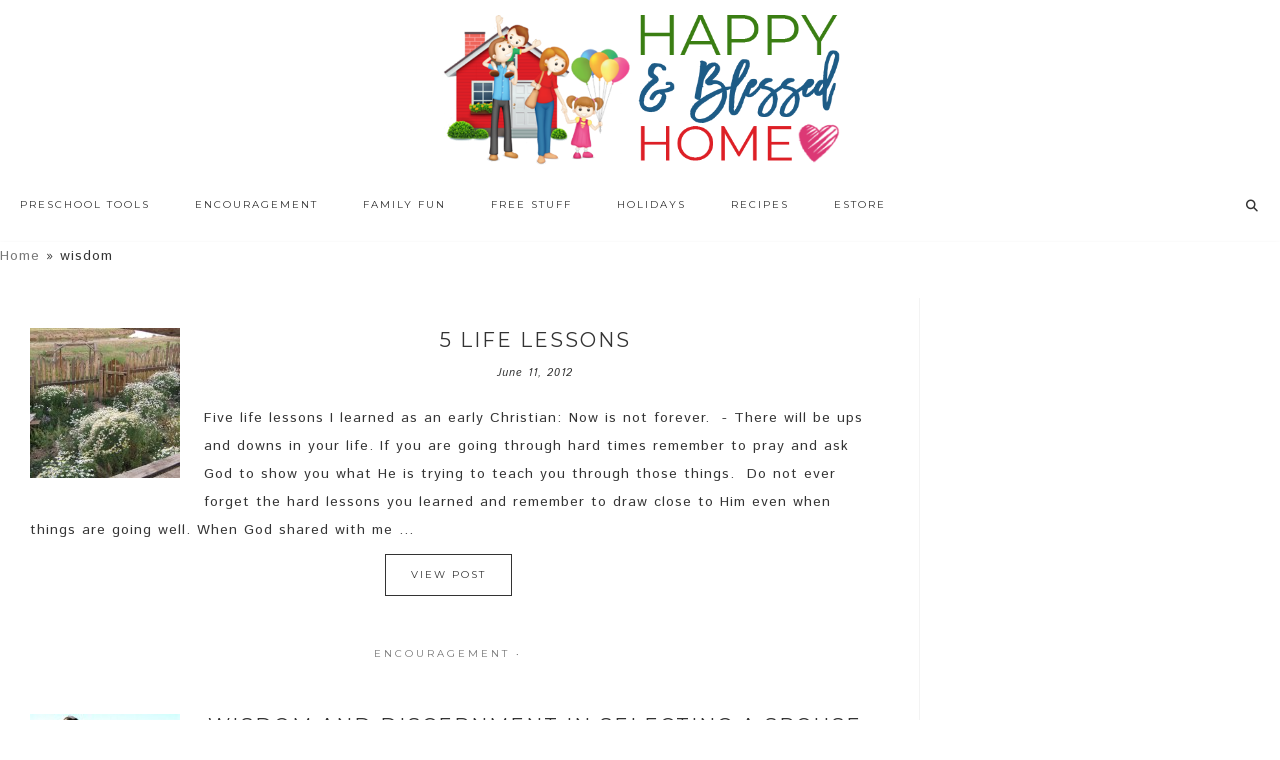

--- FILE ---
content_type: text/html; charset=UTF-8
request_url: https://www.happyandblessedhome.com/tag/wisdom/
body_size: 46304
content:
<!DOCTYPE html>
<html lang="en-US">
<head >
<meta charset="UTF-8" />
<meta name="viewport" content="width=device-width, initial-scale=1" />
<meta name="google-site-verification" content="VuG0rtBEatGLvoeRqBzVVzw2yNbSG8wkVZfqbVGhspQ" />

<meta name="google-site-verification" content="mvoaiL-iHZU6R3SoaVVZBojry55rsZdM3pEQFKg_baY" />

<!-- Global site tag (gtag.js) - Google Analytics -->
<script async src="https://www.googletagmanager.com/gtag/js?id=37316894-1"></script>
<script>
  window.dataLayer = window.dataLayer || [];
  function gtag(){dataLayer.push(arguments);}
  gtag('js', new Date());

  gtag('config', 'UA-37316894-1');
</script> <meta name='robots' content='index, follow, max-image-preview:large, max-snippet:-1, max-video-preview:-1' />

<!-- Begin Social Rocket v1.3.4 https://wpsocialrocket.com -->
<meta property="og:title" content="Tag: &lt;span&gt;wisdom&lt;/span&gt;" />
<meta property="og:description" content="Five life lessons I learned as an early Christian:  Now is not forever.  &#8211; There will be ups and downs in your life. If you are going through hard times remember to pray and ask God to show you what He is trying to teach you through those things.  Do not ever forget the hard&hellip;" />
<meta name="twitter:card" content="summary_large_image">
<meta name="twitter:title" content="Tag: &lt;span&gt;wisdom&lt;/span&gt;" />
<meta name="twitter:description" content="Five life lessons I learned as an early Christian:  Now is not forever.  &#8211; There will be ups and downs in your life. If you are going through hard times remember to pray and ask God to show you what He is trying to teach you through those things.  Do not ever forget the hard&hellip;" />
<!-- / Social Rocket -->

	<!-- This site is optimized with the Yoast SEO plugin v22.8 - https://yoast.com/wordpress/plugins/seo/ -->
	<title>wisdom Archives - Happy and Blessed Home</title><link rel="preload" as="style" href="https://fonts.googleapis.com/css?family=Montserrat%3A400%2C700%7CIstok%20Web%3A400%2C400italic%2C700%2C700italic&#038;display=swap" /><link rel="stylesheet" href="https://fonts.googleapis.com/css?family=Montserrat%3A400%2C700%7CIstok%20Web%3A400%2C400italic%2C700%2C700italic&#038;display=swap" media="print" onload="this.media='all'" /><noscript><link rel="stylesheet" href="https://fonts.googleapis.com/css?family=Montserrat%3A400%2C700%7CIstok%20Web%3A400%2C400italic%2C700%2C700italic&#038;display=swap" /></noscript>
	<link rel="canonical" href="https://www.happyandblessedhome.com/tag/wisdom/" />
	<meta property="og:locale" content="en_US" />
	<meta property="og:type" content="article" />
	<meta property="og:title" content="wisdom Archives - Happy and Blessed Home" />
	<meta property="og:url" content="https://www.happyandblessedhome.com/tag/wisdom/" />
	<meta property="og:site_name" content="Happy and Blessed Home" />
	<script type="application/ld+json" class="yoast-schema-graph">{"@context":"https://schema.org","@graph":[{"@type":"CollectionPage","@id":"https://www.happyandblessedhome.com/tag/wisdom/","url":"https://www.happyandblessedhome.com/tag/wisdom/","name":"wisdom Archives - Happy and Blessed Home","isPartOf":{"@id":"https://www.happyandblessedhome.com/#website"},"primaryImageOfPage":{"@id":"https://www.happyandblessedhome.com/tag/wisdom/#primaryimage"},"image":{"@id":"https://www.happyandblessedhome.com/tag/wisdom/#primaryimage"},"thumbnailUrl":"https://www.happyandblessedhome.com/wp-content/uploads/2012/11/IMG_1053.jpg","breadcrumb":{"@id":"https://www.happyandblessedhome.com/tag/wisdom/#breadcrumb"},"inLanguage":"en-US"},{"@type":"ImageObject","inLanguage":"en-US","@id":"https://www.happyandblessedhome.com/tag/wisdom/#primaryimage","url":"https://www.happyandblessedhome.com/wp-content/uploads/2012/11/IMG_1053.jpg","contentUrl":"https://www.happyandblessedhome.com/wp-content/uploads/2012/11/IMG_1053.jpg","width":1600,"height":1200,"caption":"Near Grand Lake, CO"},{"@type":"BreadcrumbList","@id":"https://www.happyandblessedhome.com/tag/wisdom/#breadcrumb","itemListElement":[{"@type":"ListItem","position":1,"name":"Home","item":"https://www.happyandblessedhome.com/"},{"@type":"ListItem","position":2,"name":"wisdom"}]},{"@type":"WebSite","@id":"https://www.happyandblessedhome.com/#website","url":"https://www.happyandblessedhome.com/","name":"Happy and Blessed Home","description":"encouraging moms, easy recipes, free printables, and family fun","publisher":{"@id":"https://www.happyandblessedhome.com/#organization"},"potentialAction":[{"@type":"SearchAction","target":{"@type":"EntryPoint","urlTemplate":"https://www.happyandblessedhome.com/?s={search_term_string}"},"query-input":"required name=search_term_string"}],"inLanguage":"en-US"},{"@type":"Organization","@id":"https://www.happyandblessedhome.com/#organization","name":"Happy and Blessed Home","url":"https://www.happyandblessedhome.com/","logo":{"@type":"ImageObject","inLanguage":"en-US","@id":"https://www.happyandblessedhome.com/#/schema/logo/image/","url":"https://www.happyandblessedhome.com/wp-content/uploads/2019/02/FINAL-HBH-new-logo-house-and-words-only-final-Feb-17-2019.png","contentUrl":"https://www.happyandblessedhome.com/wp-content/uploads/2019/02/FINAL-HBH-new-logo-house-and-words-only-final-Feb-17-2019.png","width":618,"height":232,"caption":"Happy and Blessed Home"},"image":{"@id":"https://www.happyandblessedhome.com/#/schema/logo/image/"}}]}</script>
	<!-- / Yoast SEO plugin. -->


<link rel='dns-prefetch' href='//scripts.mediavine.com' />
<link rel='dns-prefetch' href='//apis.google.com' />
<link rel='dns-prefetch' href='//platform.twitter.com' />
<link rel='dns-prefetch' href='//platform.linkedin.com' />
<link rel='dns-prefetch' href='//netdna.bootstrapcdn.com' />
<link rel='dns-prefetch' href='//fonts.googleapis.com' />
<link rel='dns-prefetch' href='//code.ionicframework.com' />
<link href='https://fonts.gstatic.com' crossorigin rel='preconnect' />
<link rel="alternate" type="application/rss+xml" title="Happy and Blessed Home &raquo; Feed" href="https://www.happyandblessedhome.com/feed" />
<link rel="alternate" type="application/rss+xml" title="Happy and Blessed Home &raquo; Comments Feed" href="https://www.happyandblessedhome.com/comments/feed/" />
<link rel="alternate" type="application/rss+xml" title="Happy and Blessed Home &raquo; wisdom Tag Feed" href="https://www.happyandblessedhome.com/tag/wisdom/feed/" />
<link rel='stylesheet' id='sdm-styles-css' href='https://www.happyandblessedhome.com/wp-content/plugins/simple-download-monitor/css/sdm_wp_styles.css?ver=757b6d4b8b16c648c423e05e8bb6b9e6' type='text/css' media='all' />
<link rel='stylesheet' id='hello-trending-css' href='https://www.happyandblessedhome.com/wp-content/themes/hello_trending/style.css?ver=1.0.9' type='text/css' media='all' />
<style id='wp-emoji-styles-inline-css' type='text/css'>

	img.wp-smiley, img.emoji {
		display: inline !important;
		border: none !important;
		box-shadow: none !important;
		height: 1em !important;
		width: 1em !important;
		margin: 0 0.07em !important;
		vertical-align: -0.1em !important;
		background: none !important;
		padding: 0 !important;
	}
</style>
<link rel='stylesheet' id='wp-block-library-css' href='https://www.happyandblessedhome.com/wp-includes/css/dist/block-library/style.min.css?ver=757b6d4b8b16c648c423e05e8bb6b9e6' type='text/css' media='all' />
<link rel='stylesheet' id='activecampaign-form-block-css' href='https://www.happyandblessedhome.com/wp-content/plugins/activecampaign-subscription-forms/activecampaign-form-block/build/style-index.css?ver=1712484425' type='text/css' media='all' />
<style id='classic-theme-styles-inline-css' type='text/css'>
/*! This file is auto-generated */
.wp-block-button__link{color:#fff;background-color:#32373c;border-radius:9999px;box-shadow:none;text-decoration:none;padding:calc(.667em + 2px) calc(1.333em + 2px);font-size:1.125em}.wp-block-file__button{background:#32373c;color:#fff;text-decoration:none}
</style>
<style id='global-styles-inline-css' type='text/css'>
body{--wp--preset--color--black: #000000;--wp--preset--color--cyan-bluish-gray: #abb8c3;--wp--preset--color--white: #ffffff;--wp--preset--color--pale-pink: #f78da7;--wp--preset--color--vivid-red: #cf2e2e;--wp--preset--color--luminous-vivid-orange: #ff6900;--wp--preset--color--luminous-vivid-amber: #fcb900;--wp--preset--color--light-green-cyan: #7bdcb5;--wp--preset--color--vivid-green-cyan: #00d084;--wp--preset--color--pale-cyan-blue: #8ed1fc;--wp--preset--color--vivid-cyan-blue: #0693e3;--wp--preset--color--vivid-purple: #9b51e0;--wp--preset--gradient--vivid-cyan-blue-to-vivid-purple: linear-gradient(135deg,rgba(6,147,227,1) 0%,rgb(155,81,224) 100%);--wp--preset--gradient--light-green-cyan-to-vivid-green-cyan: linear-gradient(135deg,rgb(122,220,180) 0%,rgb(0,208,130) 100%);--wp--preset--gradient--luminous-vivid-amber-to-luminous-vivid-orange: linear-gradient(135deg,rgba(252,185,0,1) 0%,rgba(255,105,0,1) 100%);--wp--preset--gradient--luminous-vivid-orange-to-vivid-red: linear-gradient(135deg,rgba(255,105,0,1) 0%,rgb(207,46,46) 100%);--wp--preset--gradient--very-light-gray-to-cyan-bluish-gray: linear-gradient(135deg,rgb(238,238,238) 0%,rgb(169,184,195) 100%);--wp--preset--gradient--cool-to-warm-spectrum: linear-gradient(135deg,rgb(74,234,220) 0%,rgb(151,120,209) 20%,rgb(207,42,186) 40%,rgb(238,44,130) 60%,rgb(251,105,98) 80%,rgb(254,248,76) 100%);--wp--preset--gradient--blush-light-purple: linear-gradient(135deg,rgb(255,206,236) 0%,rgb(152,150,240) 100%);--wp--preset--gradient--blush-bordeaux: linear-gradient(135deg,rgb(254,205,165) 0%,rgb(254,45,45) 50%,rgb(107,0,62) 100%);--wp--preset--gradient--luminous-dusk: linear-gradient(135deg,rgb(255,203,112) 0%,rgb(199,81,192) 50%,rgb(65,88,208) 100%);--wp--preset--gradient--pale-ocean: linear-gradient(135deg,rgb(255,245,203) 0%,rgb(182,227,212) 50%,rgb(51,167,181) 100%);--wp--preset--gradient--electric-grass: linear-gradient(135deg,rgb(202,248,128) 0%,rgb(113,206,126) 100%);--wp--preset--gradient--midnight: linear-gradient(135deg,rgb(2,3,129) 0%,rgb(40,116,252) 100%);--wp--preset--font-size--small: 13px;--wp--preset--font-size--medium: 20px;--wp--preset--font-size--large: 36px;--wp--preset--font-size--x-large: 42px;--wp--preset--spacing--20: 0.44rem;--wp--preset--spacing--30: 0.67rem;--wp--preset--spacing--40: 1rem;--wp--preset--spacing--50: 1.5rem;--wp--preset--spacing--60: 2.25rem;--wp--preset--spacing--70: 3.38rem;--wp--preset--spacing--80: 5.06rem;--wp--preset--shadow--natural: 6px 6px 9px rgba(0, 0, 0, 0.2);--wp--preset--shadow--deep: 12px 12px 50px rgba(0, 0, 0, 0.4);--wp--preset--shadow--sharp: 6px 6px 0px rgba(0, 0, 0, 0.2);--wp--preset--shadow--outlined: 6px 6px 0px -3px rgba(255, 255, 255, 1), 6px 6px rgba(0, 0, 0, 1);--wp--preset--shadow--crisp: 6px 6px 0px rgba(0, 0, 0, 1);}:where(.is-layout-flex){gap: 0.5em;}:where(.is-layout-grid){gap: 0.5em;}body .is-layout-flex{display: flex;}body .is-layout-flex{flex-wrap: wrap;align-items: center;}body .is-layout-flex > *{margin: 0;}body .is-layout-grid{display: grid;}body .is-layout-grid > *{margin: 0;}:where(.wp-block-columns.is-layout-flex){gap: 2em;}:where(.wp-block-columns.is-layout-grid){gap: 2em;}:where(.wp-block-post-template.is-layout-flex){gap: 1.25em;}:where(.wp-block-post-template.is-layout-grid){gap: 1.25em;}.has-black-color{color: var(--wp--preset--color--black) !important;}.has-cyan-bluish-gray-color{color: var(--wp--preset--color--cyan-bluish-gray) !important;}.has-white-color{color: var(--wp--preset--color--white) !important;}.has-pale-pink-color{color: var(--wp--preset--color--pale-pink) !important;}.has-vivid-red-color{color: var(--wp--preset--color--vivid-red) !important;}.has-luminous-vivid-orange-color{color: var(--wp--preset--color--luminous-vivid-orange) !important;}.has-luminous-vivid-amber-color{color: var(--wp--preset--color--luminous-vivid-amber) !important;}.has-light-green-cyan-color{color: var(--wp--preset--color--light-green-cyan) !important;}.has-vivid-green-cyan-color{color: var(--wp--preset--color--vivid-green-cyan) !important;}.has-pale-cyan-blue-color{color: var(--wp--preset--color--pale-cyan-blue) !important;}.has-vivid-cyan-blue-color{color: var(--wp--preset--color--vivid-cyan-blue) !important;}.has-vivid-purple-color{color: var(--wp--preset--color--vivid-purple) !important;}.has-black-background-color{background-color: var(--wp--preset--color--black) !important;}.has-cyan-bluish-gray-background-color{background-color: var(--wp--preset--color--cyan-bluish-gray) !important;}.has-white-background-color{background-color: var(--wp--preset--color--white) !important;}.has-pale-pink-background-color{background-color: var(--wp--preset--color--pale-pink) !important;}.has-vivid-red-background-color{background-color: var(--wp--preset--color--vivid-red) !important;}.has-luminous-vivid-orange-background-color{background-color: var(--wp--preset--color--luminous-vivid-orange) !important;}.has-luminous-vivid-amber-background-color{background-color: var(--wp--preset--color--luminous-vivid-amber) !important;}.has-light-green-cyan-background-color{background-color: var(--wp--preset--color--light-green-cyan) !important;}.has-vivid-green-cyan-background-color{background-color: var(--wp--preset--color--vivid-green-cyan) !important;}.has-pale-cyan-blue-background-color{background-color: var(--wp--preset--color--pale-cyan-blue) !important;}.has-vivid-cyan-blue-background-color{background-color: var(--wp--preset--color--vivid-cyan-blue) !important;}.has-vivid-purple-background-color{background-color: var(--wp--preset--color--vivid-purple) !important;}.has-black-border-color{border-color: var(--wp--preset--color--black) !important;}.has-cyan-bluish-gray-border-color{border-color: var(--wp--preset--color--cyan-bluish-gray) !important;}.has-white-border-color{border-color: var(--wp--preset--color--white) !important;}.has-pale-pink-border-color{border-color: var(--wp--preset--color--pale-pink) !important;}.has-vivid-red-border-color{border-color: var(--wp--preset--color--vivid-red) !important;}.has-luminous-vivid-orange-border-color{border-color: var(--wp--preset--color--luminous-vivid-orange) !important;}.has-luminous-vivid-amber-border-color{border-color: var(--wp--preset--color--luminous-vivid-amber) !important;}.has-light-green-cyan-border-color{border-color: var(--wp--preset--color--light-green-cyan) !important;}.has-vivid-green-cyan-border-color{border-color: var(--wp--preset--color--vivid-green-cyan) !important;}.has-pale-cyan-blue-border-color{border-color: var(--wp--preset--color--pale-cyan-blue) !important;}.has-vivid-cyan-blue-border-color{border-color: var(--wp--preset--color--vivid-cyan-blue) !important;}.has-vivid-purple-border-color{border-color: var(--wp--preset--color--vivid-purple) !important;}.has-vivid-cyan-blue-to-vivid-purple-gradient-background{background: var(--wp--preset--gradient--vivid-cyan-blue-to-vivid-purple) !important;}.has-light-green-cyan-to-vivid-green-cyan-gradient-background{background: var(--wp--preset--gradient--light-green-cyan-to-vivid-green-cyan) !important;}.has-luminous-vivid-amber-to-luminous-vivid-orange-gradient-background{background: var(--wp--preset--gradient--luminous-vivid-amber-to-luminous-vivid-orange) !important;}.has-luminous-vivid-orange-to-vivid-red-gradient-background{background: var(--wp--preset--gradient--luminous-vivid-orange-to-vivid-red) !important;}.has-very-light-gray-to-cyan-bluish-gray-gradient-background{background: var(--wp--preset--gradient--very-light-gray-to-cyan-bluish-gray) !important;}.has-cool-to-warm-spectrum-gradient-background{background: var(--wp--preset--gradient--cool-to-warm-spectrum) !important;}.has-blush-light-purple-gradient-background{background: var(--wp--preset--gradient--blush-light-purple) !important;}.has-blush-bordeaux-gradient-background{background: var(--wp--preset--gradient--blush-bordeaux) !important;}.has-luminous-dusk-gradient-background{background: var(--wp--preset--gradient--luminous-dusk) !important;}.has-pale-ocean-gradient-background{background: var(--wp--preset--gradient--pale-ocean) !important;}.has-electric-grass-gradient-background{background: var(--wp--preset--gradient--electric-grass) !important;}.has-midnight-gradient-background{background: var(--wp--preset--gradient--midnight) !important;}.has-small-font-size{font-size: var(--wp--preset--font-size--small) !important;}.has-medium-font-size{font-size: var(--wp--preset--font-size--medium) !important;}.has-large-font-size{font-size: var(--wp--preset--font-size--large) !important;}.has-x-large-font-size{font-size: var(--wp--preset--font-size--x-large) !important;}
.wp-block-navigation a:where(:not(.wp-element-button)){color: inherit;}
:where(.wp-block-post-template.is-layout-flex){gap: 1.25em;}:where(.wp-block-post-template.is-layout-grid){gap: 1.25em;}
:where(.wp-block-columns.is-layout-flex){gap: 2em;}:where(.wp-block-columns.is-layout-grid){gap: 2em;}
.wp-block-pullquote{font-size: 1.5em;line-height: 1.6;}
</style>
<link rel='stylesheet' id='testimonial-rotator-style-css' href='https://www.happyandblessedhome.com/wp-content/plugins/testimonial-rotator/testimonial-rotator-style.css?ver=757b6d4b8b16c648c423e05e8bb6b9e6' type='text/css' media='all' />
<link rel='stylesheet' id='font-awesome-css' href='//netdna.bootstrapcdn.com/font-awesome/latest/css/font-awesome.min.css?ver=757b6d4b8b16c648c423e05e8bb6b9e6' type='text/css' media='all' />

<link rel='stylesheet' id='ionicons-css' href='//code.ionicframework.com/ionicons/2.0.1/css/ionicons.min.css?ver=757b6d4b8b16c648c423e05e8bb6b9e6' type='text/css' media='all' />
<link rel='stylesheet' id='simple-social-icons-font-css' href='https://www.happyandblessedhome.com/wp-content/plugins/simple-social-icons/css/style.css?ver=3.0.2' type='text/css' media='all' />
<link rel='stylesheet' id='social_rocket-css' href='https://www.happyandblessedhome.com/wp-content/plugins/social-rocket-pro/core/assets/css/style.css?ver=1.3.4' type='text/css' media='all' />
<style id='social_rocket-inline-css' type='text/css'>

				 .social-rocket-buttons {
					display: -webkit-box;
					display: -moz-box;
					display: -ms-flexbox;
					display: -webkit-flex;
					display: flex;
					-webkit-box-orient: horizontal;
					-webkit-box-direction: normal;
					-ms-flex-direction: row;
					flex-direction: row;
					-ms-flex-wrap: wrap;
					flex-wrap: wrap;
					-webkit-box-pack: justify;
					-ms-flex-pack: justify;
					justify-content: space-between;
					-ms-flex-line-pack: stretch;
					align-content: stretch;
					-webkit-box-align: stretch;
					-ms-flex-align: stretch;
					align-items: stretch;
				}
				 .social-rocket-buttons .social-rocket-button,
				 .social-rocket-buttons .social-rocket-button-anchor,
				 .social-rocket-buttons .social-rocket-shares-total {
					-webkit-box-flex: 1;
					-ms-flex: 1;
					flex: 1;
				}
			
				 .social-rocket-buttons .social-rocket-button {
					max-height: 36px;
				}
				 .social-rocket-buttons .social-rocket-button-anchor,
				 .social-rocket-buttons .social-rocket-button-anchor:focus,
				 .social-rocket-buttons .social-rocket-button-anchor:hover {
					line-height: 36px;
				}
				 .social-rocket-buttons .social-rocket-button-icon {
					font-size: 19.2px;
				}
				 .social-rocket-buttons .social-rocket-button-icon svg {
					width: auto;
					height: 19.2px;
				}
				 .social-rocket-buttons .social-rocket-button-cta,
				 .social-rocket-buttons .social-rocket-button-count {
					font-size: 15.6px;
				}
				 .social-rocket-buttons .social-rocket-shares-total {
					line-height: 36px;
				}
				 .social-rocket-buttons .social-rocket-shares-total i {
					font-size: 19.2px;
				}
				 .social-rocket-buttons .social-rocket-shares-total-count {
					font-size: 21.6px;
					line-height: 16.8px;
				}
				 .social-rocket-buttons .social-rocket-shares-total-label {
					font-size: 10.8px;
					line-height: 16.8px;
				}
				 .social-rocket-buttons .social-rocket-shares-total .social-rocket-shares-total-inner {
					margin-top: 5.76px;
				}
			
			 .social-rocket-buttons .social-rocket-shares-total {
				color: #252525;
			}
			 .social-rocket-buttons {
				text-align: left;
			}
			 .social-rocket-button {
				border-style: solid;
				border-width: 1px;
				border-radius: 0px;
			}
			 .social-rocket-buttons .social-rocket-button,
			 .social-rocket-buttons .social-rocket-button:last-child,
			 .social-rocket-buttons .social-rocket-shares-total {
				margin-bottom: 5px;
				margin-right: 5px;
			}
		
			.social-rocket-floating-buttons .social-rocket-shares-total {
				color: #252525;
			}
		
			.social-rocket-floating-buttons.social-rocket-position-top,
			.social-rocket-floating-buttons.social-rocket-position-bottom {
				text-align: center;
			}
		
			.social-rocket-floating-buttons.social-rocket-position-top .social-rocket-floating-button-anchor,
			.social-rocket-floating-buttons.social-rocket-position-bottom .social-rocket-floating-button-anchor {
				text-align: center;
			}
			
			.social-rocket-floating-buttons .social-rocket-floating-button {
				border-style: none;
				border-width: 0px;
				border-radius: 0px;
			}
		
			.social-rocket-floating-buttons .social-rocket-floating-button,
			.social-rocket-floating-buttons .social-rocket-shares-total {
				margin-bottom: 3px;
			}
			
			.social-rocket-tweet {
				background-color: #429cd6;
				color: #ffffff;
				font-size: 24px;
				border-style: none;
				border-width: 1px;
				border-color: #dddddd;
				border-radius: 0px;
			}
			.social-rocket-tweet a {
				border-left: 10px solid #3c87b2;
			}
			.social-rocket-tweet-cta {
				color: #ffffff;
				text-align: right;
			}
		
				@media screen and (max-width: 1100px) {
					.social-rocket-inline-buttons.social-rocket-desktop-only {
						display: none !important;
					}
					.social-rocket-inline-buttons.social-rocket-mobile-only {
						display: block;
					}
				}
				@media screen and (min-width: 1101px) {
					.social-rocket-inline-buttons.social-rocket-mobile-only {
						display: none !important;
					}
					.social-rocket-inline-buttons.social-rocket-desktop-only {
						display: block;
					}
				}
			
				@media screen and (max-width: 1100px) {
					.social-rocket-floating-buttons.social-rocket-desktop-only {
						display: none !important;
					}
					.social-rocket-floating-buttons.social-rocket-mobile-only {
						display: block;
					}
				}
				@media screen and (min-width: 1101px) {
					.social-rocket-floating-buttons.social-rocket-mobile-only {
						display: none !important;
					}
					.social-rocket-floating-buttons.social-rocket-desktop-only {
						display: block;
					}
				}
			
</style>
<link rel='stylesheet' id='fontawesome_all-css' href='https://www.happyandblessedhome.com/wp-content/plugins/social-rocket-pro/core/assets/css/all.min.css?ver=1.3.4' type='text/css' media='all' />
<link rel='stylesheet' id='ulp-css' href='https://www.happyandblessedhome.com/wp-content/plugins/layered-popups-2/css/style.min.css?ver=4.8' type='text/css' media='all' />
<link rel='stylesheet' id='ulp-link-buttons-css' href='https://www.happyandblessedhome.com/wp-content/plugins/layered-popups-2/css/link-buttons.min.css?ver=4.8' type='text/css' media='all' />
<link rel='stylesheet' id='perfect-scrollbar-css' href='https://www.happyandblessedhome.com/wp-content/plugins/layered-popups-2/css/perfect-scrollbar-0.4.6.min.css?ver=4.8' type='text/css' media='all' />
<link rel='stylesheet' id='animate.css-css' href='https://www.happyandblessedhome.com/wp-content/plugins/layered-popups-2/css/animate.min.css?ver=4.8' type='text/css' media='all' />
<script type="text/javascript" src="https://www.happyandblessedhome.com/wp-includes/js/jquery/jquery.min.js?ver=3.7.1" id="jquery-core-js"></script>
<script type="text/javascript" src="https://www.happyandblessedhome.com/wp-includes/js/jquery/jquery-migrate.min.js?ver=3.4.1" id="jquery-migrate-js"></script>
<script type="text/javascript" src="https://www.happyandblessedhome.com/wp-content/plugins/wp-cart-for-digital-products/lib/jquery.external.lib.js?ver=757b6d4b8b16c648c423e05e8bb6b9e6" id="jquery.external.lib.js-js"></script>
<script type="text/javascript" src="https://www.happyandblessedhome.com/wp-content/plugins/wp-cart-for-digital-products/lib/jquery.lightbox-0.5.pack.js?ver=757b6d4b8b16c648c423e05e8bb6b9e6" id="jquery.lightbox-js"></script>
<script type="text/javascript" async="async" data-noptimize="1" data-cfasync="false" src="https://scripts.mediavine.com/tags/happy-and-blessed-home.js?ver=757b6d4b8b16c648c423e05e8bb6b9e6" id="mv-script-wrapper-js"></script>
<script type="text/javascript" id="sdm-scripts-js-extra">
/* <![CDATA[ */
var sdm_ajax_script = {"ajaxurl":"https:\/\/www.happyandblessedhome.com\/wp-admin\/admin-ajax.php"};
/* ]]> */
</script>
<script type="text/javascript" src="https://www.happyandblessedhome.com/wp-content/plugins/simple-download-monitor/js/sdm_wp_scripts.js?ver=757b6d4b8b16c648c423e05e8bb6b9e6" id="sdm-scripts-js"></script>
<script type="text/javascript" src="https://www.happyandblessedhome.com/wp-content/plugins/testimonial-rotator/js/jquery.cycletwo.js?ver=757b6d4b8b16c648c423e05e8bb6b9e6" id="cycletwo-js"></script>
<script type="text/javascript" src="https://www.happyandblessedhome.com/wp-content/plugins/testimonial-rotator/js/jquery.cycletwo.addons.js?ver=757b6d4b8b16c648c423e05e8bb6b9e6" id="cycletwo-addons-js"></script>
<script type="text/javascript" src="https://www.happyandblessedhome.com/wp-content/plugins/genesis-post-navigation/js/gpn_custom_script.js?ver=757b6d4b8b16c648c423e05e8bb6b9e6" id="gpn-custom-script-js"></script>
<script type="text/javascript" src="https://www.happyandblessedhome.com/wp-content/themes/hello_trending/js/nav.js?ver=1.0.0" id="global-script-js"></script>
<link rel="https://api.w.org/" href="https://www.happyandblessedhome.com/wp-json/" /><link rel="alternate" type="application/json" href="https://www.happyandblessedhome.com/wp-json/wp/v2/tags/30" /><link rel="EditURI" type="application/rsd+xml" title="RSD" href="https://www.happyandblessedhome.com/xmlrpc.php?rsd" />


<!-- WP eStore Extra Shortcodes v5.1.2 -->
<link type="text/css" rel="stylesheet" href="https://www.happyandblessedhome.com/wp-content/plugins/eStore-extra-shortcodes/eStore_extra_shortcode_css.css?ver=5.1.2" />
<style type="text/css" id="tve_global_variables">:root{--tcb-background-author-image:url(https://secure.gravatar.com/avatar/4d9cbd316ca3451c14734f81f52e441c?s=256&d=mm&r=g);--tcb-background-user-image:url();--tcb-background-featured-image-thumbnail:url(https://www.happyandblessedhome.com/wp-content/uploads/2012/11/IMG_1053.jpg);}</style><link type="text/css" rel="stylesheet" href="https://www.happyandblessedhome.com/wp-content/plugins/wp-cart-for-digital-products/wp_eStore_style.css?ver=7.3.5" />
<link type="text/css" rel="stylesheet" href="https://www.happyandblessedhome.com/wp-content/plugins/wp-cart-for-digital-products/wp_eStore_custom_style.css" />

<!-- WP eStore plugin v7.3.5 - http://www.tipsandtricks-hq.com/wordpress-estore-plugin-complete-solution-to-sell-digital-products-from-your-wordpress-blog-securely-1059/ -->
<script type="text/javascript">
	JS_WP_ESTORE_CURRENCY_SYMBOL = "$";
	JS_WP_ESTORE_VARIATION_ADD_STRING = "+";
        JS_WP_ESTORE_VARIATION_DECIMAL_SEPERATOR = ".";
	JS_WP_ESTORE_VARIATION_THOUSAND_SEPERATOR = ",";
        JS_WP_ESTORE_VARIATION_CURRENCY_POS = "left";
        JS_WP_ESTORE_VARIATION_NUM_OF_DECIMALS = "2";    
	JS_WP_ESTORE_MINIMUM_PRICE_YOU_CAN_ENTER = "The minimum amount you can specify is ";
        JS_WP_ESTORE_URL = "https://www.happyandblessedhome.com/wp-content/plugins/wp-cart-for-digital-products";</script><script type="text/javascript" src="https://www.happyandblessedhome.com/wp-content/plugins/wp-cart-for-digital-products/lib/eStore_read_form.js?ver=7.3.5"></script><!-- Pinterest Tag -->
<script>
!function(e){if(!window.pintrk){window.pintrk = function () {
window.pintrk.queue.push(Array.prototype.slice.call(arguments))};var
      n=window.pintrk;n.queue=[],n.version="3.0";var
      t=document.createElement("script");t.async=!0,t.src=e;var
      r=document.getElementsByTagName("script")[0];
      r.parentNode.insertBefore(t,r)}}("https://s.pinimg.com/ct/core.js");
pintrk('load', '2614365053586', {em: '<user_email_address>'});
pintrk('page');
</script>
<noscript>
<img height="1" width="1" style="display:none;" alt=""
      src="https://ct.pinterest.com/v3/?tid=2614365053586&pd[em]=<hashed_email_address>&noscript=1" />
</noscript>
<!-- end Pinterest Tag --><style type="text/css">.site-title a { background: url(https://www.happyandblessedhome.com/wp-content/uploads/2019/02/FINAL-HBH-new-logo-house-and-words-only-final-Feb-17-2019.png) no-repeat !important; }</style>
<meta name="google-site-verification" content="zBBO6HmWATczU6NIYN1Fo7o3HnEFWzz_NlOKGDMJVQY" />
<!-- Facebook Pixel Code -->
<script>
!function(f,b,e,v,n,t,s){if(f.fbq)return;n=f.fbq=function(){n.callMethod?
n.callMethod.apply(n,arguments):n.queue.push(arguments)};if(!f._fbq)f._fbq=n;
n.push=n;n.loaded=!0;n.version='2.0';n.queue=[];t=b.createElement(e);t.async=!0;
t.src=v;s=b.getElementsByTagName(e)[0];s.parentNode.insertBefore(t,s)}(window,
document,'script','//connect.facebook.net/en_US/fbevents.js');

fbq('init', '1652455535020050');
fbq('track', "PageView");</script>
<noscript><img height="1" width="1" style="display:none"
src="https://www.facebook.com/tr?id=1652455535020050&ev=PageView&noscript=1"
/></noscript>
<!-- End Facebook Pixel Code -->

<!-- TapInfluence Tracker Code -->

<script type="text/javascript">
              ;(function(p,l,o,w,i,n,g){if(!p[i]){p.GlobalSnowplowNamespace=p.GlobalSnowplowNamespace||[];p.GlobalSnowplowNamespace.push(i);p[i]=function(){(p[i].q=p[i].q||[]).push(arguments)};p[i].q=p[i].q||[];n=l.createElement(o);g=l.getElementsByTagName(o)[0];n.async=1;n.src=w;g.parentNode.insertBefore(n,g)}}(window,document,"script","//a.tapinfluence.com/tap.js","taptracker"));

taptracker('newTracker', 'cf', 'c.tapinfluence.com', {appId: '2e042cf2-f9c7-11e6-b4aa-22000a66c666'});
taptracker('trackPageView');

</script>

<!-- End TapInfluence Tracker Code --><style>#ulp-tU5aa5snerjIynin .ulp-submit,#ulp-tU5aa5snerjIynin .ulp-submit:visited{border-radius: 2px !important; background: #dd3333;border:1px solid #dd3333;background-image:linear-gradient(#bd2c2c,#dd3333);}#ulp-tU5aa5snerjIynin .ulp-submit:hover,#ulp-tU5aa5snerjIynin .ulp-submit:active{border-radius: 2px !important; background: #bd2c2c;border:1px solid #dd3333;background-image:linear-gradient(#dd3333,#bd2c2c);}#ulp-tU5aa5snerjIynin .ulp-input,#ulp-tU5aa5snerjIynin .ulp-input:hover,#ulp-tU5aa5snerjIynin .ulp-input:active,#ulp-tU5aa5snerjIynin .ulp-input:focus,#ulp-tU5aa5snerjIynin .ulp-checkbox{border-width: 1px !important; border-radius: 2px !important; border-color:#777777;background-color:#ffffff !important;background-color:rgba(255,255,255,0.5) !important;}#ulp-tU5aa5snerjIynin-overlay{background:#424242;opacity:0.8;-ms-filter:"progid:DXImageTransform.Microsoft.Alpha(Opacity='80')";filter:alpha(opacity="80");}#ulp-layer-338,#ulp-layer-338 p,#ulp-layer-338 a,#ulp-layer-338 span,#ulp-layer-338 li,#ulp-layer-338 input,#ulp-layer-338 button,#ulp-layer-338 textarea,#ulp-layer-338 select {font-family:'arial',arial;font-weight:400;color:#000000;}#ulp-layer-338 .ulp-checkbox label:after{background:#000000}#ulp-layer-338{background-color:#ffffff;background-color:rgba(255,255,255,0.9);z-index:1000003;text-align:left;box-shadow: rgba(32,32,32,1) 0 4px 20px; border-radius: 3px;}#ulp-layer-339,#ulp-layer-339 p,#ulp-layer-339 a,#ulp-layer-339 span,#ulp-layer-339 li,#ulp-layer-339 input,#ulp-layer-339 button,#ulp-layer-339 textarea,#ulp-layer-339 select {font-family:'arial',arial;font-weight:400;color:#000000;}#ulp-layer-339 .ulp-checkbox label:after{background:#000000}#ulp-layer-339{z-index:1000003;text-align:left;box-shadow: rgba(240,240,240,1) 0 0 60px inset; border-radius: 3px;}#ulp-layer-341,#ulp-layer-341 p,#ulp-layer-341 a,#ulp-layer-341 span,#ulp-layer-341 li,#ulp-layer-341 input,#ulp-layer-341 button,#ulp-layer-341 textarea,#ulp-layer-341 select {text-shadow: #ffffff 1px 1px 1px;font-family:'arial',arial;font-weight:700;color:#427725;}#ulp-layer-341 .ulp-checkbox label:after{background:#427725}#ulp-layer-341{z-index:1000007;text-align:left;}#ulp-layer-343,#ulp-layer-343 p,#ulp-layer-343 a,#ulp-layer-343 span,#ulp-layer-343 li,#ulp-layer-343 input,#ulp-layer-343 button,#ulp-layer-343 textarea,#ulp-layer-343 select {text-shadow: #ffffff 1px 1px 1px;font-family:'arial',arial;font-weight:400;color:#333333;}#ulp-layer-343 .ulp-checkbox label:after{background:#333333}#ulp-layer-343{z-index:1000007;text-align:left;}#ulp-layer-344,#ulp-layer-344 p,#ulp-layer-344 a,#ulp-layer-344 span,#ulp-layer-344 li,#ulp-layer-344 input,#ulp-layer-344 button,#ulp-layer-344 textarea,#ulp-layer-344 select {font-family:'arial',arial;font-weight:400;color:#000000;}#ulp-layer-344 .ulp-checkbox label:after{background:#000000}#ulp-layer-344{z-index:1000007;text-align:left;}#ulp-layer-346,#ulp-layer-346 p,#ulp-layer-346 a,#ulp-layer-346 span,#ulp-layer-346 li,#ulp-layer-346 input,#ulp-layer-346 button,#ulp-layer-346 textarea,#ulp-layer-346 select {text-shadow: #ffffff 1px 1px 1px;font-family:'arial',arial;font-weight:400;color:#000000;}#ulp-layer-346 .ulp-checkbox label:after{background:#000000}#ulp-layer-346{z-index:1000007;text-align:justify;}#ulp-layer-347,#ulp-layer-347 p,#ulp-layer-347 a,#ulp-layer-347 span,#ulp-layer-347 li,#ulp-layer-347 input,#ulp-layer-347 button,#ulp-layer-347 textarea,#ulp-layer-347 select {text-shadow: #ffffff 1px 1px 1px;font-family:'arial',arial;font-weight:400;color:#000000;}#ulp-layer-347 .ulp-checkbox label:after{background:#000000}#ulp-layer-347{z-index:1000007;text-align:justify;}#ulp-layer-348,#ulp-layer-348 p,#ulp-layer-348 a,#ulp-layer-348 span,#ulp-layer-348 li,#ulp-layer-348 input,#ulp-layer-348 button,#ulp-layer-348 textarea,#ulp-layer-348 select {text-shadow: #000000 1px 1px 1px;font-family:'arial',arial;font-weight:400;color:#ffffff;}#ulp-layer-348 .ulp-checkbox label:after{background:#ffffff}#ulp-layer-348{z-index:1000007;text-align:center;}#ulp-layer-349,#ulp-layer-349 p,#ulp-layer-349 a,#ulp-layer-349 span,#ulp-layer-349 li,#ulp-layer-349 input,#ulp-layer-349 button,#ulp-layer-349 textarea,#ulp-layer-349 select {text-shadow: #ffffff 1px 1px 1px;font-family:'arial',arial;font-weight:400;color:#333333;}#ulp-layer-349 .ulp-checkbox label:after{background:#333333}#ulp-layer-349{z-index:1000007;text-align:left;}#ulp-layer-350,#ulp-layer-350 p,#ulp-layer-350 a,#ulp-layer-350 span,#ulp-layer-350 li,#ulp-layer-350 input,#ulp-layer-350 button,#ulp-layer-350 textarea,#ulp-layer-350 select {text-shadow: #000000 1px 1px 1px;font-family:'arial',arial;font-weight:400;color:#ffffff;}#ulp-layer-350 .ulp-checkbox label:after{background:#ffffff}#ulp-layer-350{z-index:1000007;text-align:right;}#ulp-13xDZ8NLfe3fEVip .ulp-submit,#ulp-13xDZ8NLfe3fEVip .ulp-submit:visited{border-radius: 2px !important; background: #dd3333;border:1px solid #dd3333;background-image:linear-gradient(#bd2c2c,#dd3333);}#ulp-13xDZ8NLfe3fEVip .ulp-submit:hover,#ulp-13xDZ8NLfe3fEVip .ulp-submit:active{border-radius: 2px !important; background: #bd2c2c;border:1px solid #dd3333;background-image:linear-gradient(#dd3333,#bd2c2c);}#ulp-13xDZ8NLfe3fEVip .ulp-input,#ulp-13xDZ8NLfe3fEVip .ulp-input:hover,#ulp-13xDZ8NLfe3fEVip .ulp-input:active,#ulp-13xDZ8NLfe3fEVip .ulp-input:focus,#ulp-13xDZ8NLfe3fEVip .ulp-checkbox{border-width: 1px !important; border-radius: 2px !important; border-color:#777777;background-color:#ffffff !important;background-color:rgba(255,255,255,0.5) !important;}#ulp-13xDZ8NLfe3fEVip-overlay{background:#424242;opacity:0.8;-ms-filter:"progid:DXImageTransform.Microsoft.Alpha(Opacity='80')";filter:alpha(opacity="80");}#ulp-layer-351,#ulp-layer-351 p,#ulp-layer-351 a,#ulp-layer-351 span,#ulp-layer-351 li,#ulp-layer-351 input,#ulp-layer-351 button,#ulp-layer-351 textarea,#ulp-layer-351 select {font-family:'arial',arial;font-weight:400;color:#000000;}#ulp-layer-351 .ulp-checkbox label:after{background:#000000}#ulp-layer-351{background-color:#ffffff;background-color:rgba(255,255,255,0.9);z-index:1000003;text-align:left;box-shadow: rgba(32,32,32,1) 0 4px 20px; border-radius: 3px;}#ulp-layer-352,#ulp-layer-352 p,#ulp-layer-352 a,#ulp-layer-352 span,#ulp-layer-352 li,#ulp-layer-352 input,#ulp-layer-352 button,#ulp-layer-352 textarea,#ulp-layer-352 select {font-family:'arial',arial;font-weight:400;color:#000000;}#ulp-layer-352 .ulp-checkbox label:after{background:#000000}#ulp-layer-352{z-index:1000003;text-align:left;box-shadow: rgba(240,240,240,1) 0 0 60px inset; border-radius: 3px;}#ulp-layer-353,#ulp-layer-353 p,#ulp-layer-353 a,#ulp-layer-353 span,#ulp-layer-353 li,#ulp-layer-353 input,#ulp-layer-353 button,#ulp-layer-353 textarea,#ulp-layer-353 select {text-shadow: #ffffff 1px 1px 1px;font-family:'arial',arial;font-weight:700;color:#427725;}#ulp-layer-353 .ulp-checkbox label:after{background:#427725}#ulp-layer-353{z-index:1000007;text-align:left;}#ulp-layer-354,#ulp-layer-354 p,#ulp-layer-354 a,#ulp-layer-354 span,#ulp-layer-354 li,#ulp-layer-354 input,#ulp-layer-354 button,#ulp-layer-354 textarea,#ulp-layer-354 select {text-shadow: #ffffff 1px 1px 1px;font-family:'arial',arial;font-weight:400;color:#333333;}#ulp-layer-354 .ulp-checkbox label:after{background:#333333}#ulp-layer-354{z-index:1000007;text-align:left;}#ulp-layer-355,#ulp-layer-355 p,#ulp-layer-355 a,#ulp-layer-355 span,#ulp-layer-355 li,#ulp-layer-355 input,#ulp-layer-355 button,#ulp-layer-355 textarea,#ulp-layer-355 select {font-family:'arial',arial;font-weight:400;color:#000000;}#ulp-layer-355 .ulp-checkbox label:after{background:#000000}#ulp-layer-355{z-index:1000007;text-align:left;}#ulp-layer-356,#ulp-layer-356 p,#ulp-layer-356 a,#ulp-layer-356 span,#ulp-layer-356 li,#ulp-layer-356 input,#ulp-layer-356 button,#ulp-layer-356 textarea,#ulp-layer-356 select {text-shadow: #ffffff 1px 1px 1px;font-family:'arial',arial;font-weight:400;color:#000000;}#ulp-layer-356 .ulp-checkbox label:after{background:#000000}#ulp-layer-356{z-index:1000007;text-align:justify;}#ulp-layer-357,#ulp-layer-357 p,#ulp-layer-357 a,#ulp-layer-357 span,#ulp-layer-357 li,#ulp-layer-357 input,#ulp-layer-357 button,#ulp-layer-357 textarea,#ulp-layer-357 select {text-shadow: #ffffff 1px 1px 1px;font-family:'arial',arial;font-weight:400;color:#000000;}#ulp-layer-357 .ulp-checkbox label:after{background:#000000}#ulp-layer-357{z-index:1000007;text-align:justify;}#ulp-layer-358,#ulp-layer-358 p,#ulp-layer-358 a,#ulp-layer-358 span,#ulp-layer-358 li,#ulp-layer-358 input,#ulp-layer-358 button,#ulp-layer-358 textarea,#ulp-layer-358 select {text-shadow: #000000 1px 1px 1px;font-family:'arial',arial;font-weight:400;color:#ffffff;}#ulp-layer-358 .ulp-checkbox label:after{background:#ffffff}#ulp-layer-358{z-index:1000007;text-align:center;}#ulp-layer-359,#ulp-layer-359 p,#ulp-layer-359 a,#ulp-layer-359 span,#ulp-layer-359 li,#ulp-layer-359 input,#ulp-layer-359 button,#ulp-layer-359 textarea,#ulp-layer-359 select {text-shadow: #ffffff 1px 1px 1px;font-family:'arial',arial;font-weight:400;color:#333333;}#ulp-layer-359 .ulp-checkbox label:after{background:#333333}#ulp-layer-359{z-index:1000007;text-align:left;}#ulp-layer-360,#ulp-layer-360 p,#ulp-layer-360 a,#ulp-layer-360 span,#ulp-layer-360 li,#ulp-layer-360 input,#ulp-layer-360 button,#ulp-layer-360 textarea,#ulp-layer-360 select {text-shadow: #000000 1px 1px 1px;font-family:'arial',arial;font-weight:400;color:#ffffff;}#ulp-layer-360 .ulp-checkbox label:after{background:#ffffff}#ulp-layer-360{z-index:1000007;text-align:right;}#ulp-rMVXStFBflDPnBY4 .ulp-submit,#ulp-rMVXStFBflDPnBY4 .ulp-submit:visited{border-radius: 2px !important; background: #dd3333;border:1px solid #dd3333;background-image:linear-gradient(#bd2c2c,#dd3333);}#ulp-rMVXStFBflDPnBY4 .ulp-submit:hover,#ulp-rMVXStFBflDPnBY4 .ulp-submit:active{border-radius: 2px !important; background: #bd2c2c;border:1px solid #dd3333;background-image:linear-gradient(#dd3333,#bd2c2c);}#ulp-rMVXStFBflDPnBY4 .ulp-input,#ulp-rMVXStFBflDPnBY4 .ulp-input:hover,#ulp-rMVXStFBflDPnBY4 .ulp-input:active,#ulp-rMVXStFBflDPnBY4 .ulp-input:focus,#ulp-rMVXStFBflDPnBY4 .ulp-checkbox{border-width: 1px !important; border-radius: 2px !important; border-color:#777777;background-color:#ffffff !important;background-color:rgba(255,255,255,0.5) !important;}#ulp-rMVXStFBflDPnBY4-overlay{background:#424242;opacity:0.8;-ms-filter:"progid:DXImageTransform.Microsoft.Alpha(Opacity='80')";filter:alpha(opacity="80");}#ulp-layer-361,#ulp-layer-361 p,#ulp-layer-361 a,#ulp-layer-361 span,#ulp-layer-361 li,#ulp-layer-361 input,#ulp-layer-361 button,#ulp-layer-361 textarea,#ulp-layer-361 select {font-family:'arial',arial;font-weight:400;color:#000000;}#ulp-layer-361 .ulp-checkbox label:after{background:#000000}#ulp-layer-361{background-color:#ffffff;background-color:rgba(255,255,255,1);z-index:1000003;text-align:left;box-shadow: rgba(32,32,32,1) 0 4px 20px; border-radius: 3px;}#ulp-layer-362,#ulp-layer-362 p,#ulp-layer-362 a,#ulp-layer-362 span,#ulp-layer-362 li,#ulp-layer-362 input,#ulp-layer-362 button,#ulp-layer-362 textarea,#ulp-layer-362 select {font-family:'arial',arial;font-weight:400;color:#000000;}#ulp-layer-362 .ulp-checkbox label:after{background:#000000}#ulp-layer-362{z-index:1000003;text-align:left;box-shadow: rgba(240,240,240,1) 0 0 60px inset; border-radius: 3px;}#ulp-layer-363,#ulp-layer-363 p,#ulp-layer-363 a,#ulp-layer-363 span,#ulp-layer-363 li,#ulp-layer-363 input,#ulp-layer-363 button,#ulp-layer-363 textarea,#ulp-layer-363 select {text-shadow: #ffffff 1px 1px 1px;font-family:'arial',arial;font-weight:700;color:#427725;}#ulp-layer-363 .ulp-checkbox label:after{background:#427725}#ulp-layer-363{z-index:1000007;text-align:left;}#ulp-layer-364,#ulp-layer-364 p,#ulp-layer-364 a,#ulp-layer-364 span,#ulp-layer-364 li,#ulp-layer-364 input,#ulp-layer-364 button,#ulp-layer-364 textarea,#ulp-layer-364 select {text-shadow: #ffffff 1px 1px 1px;font-family:'arial',arial;font-weight:400;color:#333333;}#ulp-layer-364 .ulp-checkbox label:after{background:#333333}#ulp-layer-364{z-index:1000007;text-align:left;}#ulp-layer-365,#ulp-layer-365 p,#ulp-layer-365 a,#ulp-layer-365 span,#ulp-layer-365 li,#ulp-layer-365 input,#ulp-layer-365 button,#ulp-layer-365 textarea,#ulp-layer-365 select {font-family:'arial',arial;font-weight:400;color:#000000;}#ulp-layer-365 .ulp-checkbox label:after{background:#000000}#ulp-layer-365{z-index:1000007;text-align:left;}#ulp-layer-366,#ulp-layer-366 p,#ulp-layer-366 a,#ulp-layer-366 span,#ulp-layer-366 li,#ulp-layer-366 input,#ulp-layer-366 button,#ulp-layer-366 textarea,#ulp-layer-366 select {text-shadow: #ffffff 1px 1px 1px;font-family:'arial',arial;font-weight:400;color:#000000;}#ulp-layer-366 .ulp-checkbox label:after{background:#000000}#ulp-layer-366{z-index:1000007;text-align:justify;}#ulp-layer-367,#ulp-layer-367 p,#ulp-layer-367 a,#ulp-layer-367 span,#ulp-layer-367 li,#ulp-layer-367 input,#ulp-layer-367 button,#ulp-layer-367 textarea,#ulp-layer-367 select {text-shadow: #ffffff 1px 1px 1px;font-family:'arial',arial;font-weight:400;color:#000000;}#ulp-layer-367 .ulp-checkbox label:after{background:#000000}#ulp-layer-367{z-index:1000007;text-align:justify;}#ulp-layer-368,#ulp-layer-368 p,#ulp-layer-368 a,#ulp-layer-368 span,#ulp-layer-368 li,#ulp-layer-368 input,#ulp-layer-368 button,#ulp-layer-368 textarea,#ulp-layer-368 select {text-shadow: #000000 1px 1px 1px;font-family:'arial',arial;font-weight:400;color:#ffffff;}#ulp-layer-368 .ulp-checkbox label:after{background:#ffffff}#ulp-layer-368{z-index:1000007;text-align:center;}#ulp-layer-369,#ulp-layer-369 p,#ulp-layer-369 a,#ulp-layer-369 span,#ulp-layer-369 li,#ulp-layer-369 input,#ulp-layer-369 button,#ulp-layer-369 textarea,#ulp-layer-369 select {text-shadow: #ffffff 1px 1px 1px;font-family:'arial',arial;font-weight:400;color:#333333;}#ulp-layer-369 .ulp-checkbox label:after{background:#333333}#ulp-layer-369{z-index:1000007;text-align:left;}#ulp-layer-370,#ulp-layer-370 p,#ulp-layer-370 a,#ulp-layer-370 span,#ulp-layer-370 li,#ulp-layer-370 input,#ulp-layer-370 button,#ulp-layer-370 textarea,#ulp-layer-370 select {text-shadow: #000000 1px 1px 1px;font-family:'arial',arial;font-weight:400;color:#ffffff;}#ulp-layer-370 .ulp-checkbox label:after{background:#ffffff}#ulp-layer-370{z-index:1000007;text-align:right;}#ulp-FJxJkX527kDmpxSB .ulp-submit,#ulp-FJxJkX527kDmpxSB .ulp-submit:visited{border-radius: 2px !important; background: #dd3333;border:1px solid #dd3333;background-image:linear-gradient(#bd2c2c,#dd3333);}#ulp-FJxJkX527kDmpxSB .ulp-submit:hover,#ulp-FJxJkX527kDmpxSB .ulp-submit:active{border-radius: 2px !important; background: #bd2c2c;border:1px solid #dd3333;background-image:linear-gradient(#dd3333,#bd2c2c);}#ulp-FJxJkX527kDmpxSB .ulp-input,#ulp-FJxJkX527kDmpxSB .ulp-input:hover,#ulp-FJxJkX527kDmpxSB .ulp-input:active,#ulp-FJxJkX527kDmpxSB .ulp-input:focus,#ulp-FJxJkX527kDmpxSB .ulp-checkbox{border-width: 1px !important; border-radius: 2px !important; border-color:#777777;background-color:#ffffff !important;background-color:rgba(255,255,255,0.5) !important;}#ulp-FJxJkX527kDmpxSB-overlay{background:#424242;opacity:0.8;-ms-filter:"progid:DXImageTransform.Microsoft.Alpha(Opacity='80')";filter:alpha(opacity="80");}#ulp-layer-371,#ulp-layer-371 p,#ulp-layer-371 a,#ulp-layer-371 span,#ulp-layer-371 li,#ulp-layer-371 input,#ulp-layer-371 button,#ulp-layer-371 textarea,#ulp-layer-371 select {font-family:'arial',arial;font-weight:400;color:#000000;}#ulp-layer-371 .ulp-checkbox label:after{background:#000000}#ulp-layer-371{background-color:#ffffff;background-color:rgba(255,255,255,0.9);z-index:1000003;text-align:left;box-shadow: rgba(32,32,32,1) 0 4px 20px; border-radius: 3px;}#ulp-layer-372,#ulp-layer-372 p,#ulp-layer-372 a,#ulp-layer-372 span,#ulp-layer-372 li,#ulp-layer-372 input,#ulp-layer-372 button,#ulp-layer-372 textarea,#ulp-layer-372 select {font-family:'arial',arial;font-weight:400;color:#000000;}#ulp-layer-372 .ulp-checkbox label:after{background:#000000}#ulp-layer-372{z-index:1000003;text-align:left;box-shadow: rgba(240,240,240,1) 0 0 60px inset; border-radius: 3px;}#ulp-layer-373,#ulp-layer-373 p,#ulp-layer-373 a,#ulp-layer-373 span,#ulp-layer-373 li,#ulp-layer-373 input,#ulp-layer-373 button,#ulp-layer-373 textarea,#ulp-layer-373 select {text-shadow: #ffffff 1px 1px 1px;font-family:'arial',arial;font-weight:700;color:#427725;}#ulp-layer-373 .ulp-checkbox label:after{background:#427725}#ulp-layer-373{z-index:1000007;text-align:left;}#ulp-layer-374,#ulp-layer-374 p,#ulp-layer-374 a,#ulp-layer-374 span,#ulp-layer-374 li,#ulp-layer-374 input,#ulp-layer-374 button,#ulp-layer-374 textarea,#ulp-layer-374 select {text-shadow: #ffffff 1px 1px 1px;font-family:'arial',arial;font-weight:400;color:#333333;}#ulp-layer-374 .ulp-checkbox label:after{background:#333333}#ulp-layer-374{z-index:1000007;text-align:left;}#ulp-layer-375,#ulp-layer-375 p,#ulp-layer-375 a,#ulp-layer-375 span,#ulp-layer-375 li,#ulp-layer-375 input,#ulp-layer-375 button,#ulp-layer-375 textarea,#ulp-layer-375 select {font-family:'arial',arial;font-weight:400;color:#000000;}#ulp-layer-375 .ulp-checkbox label:after{background:#000000}#ulp-layer-375{z-index:1000007;text-align:left;}#ulp-layer-376,#ulp-layer-376 p,#ulp-layer-376 a,#ulp-layer-376 span,#ulp-layer-376 li,#ulp-layer-376 input,#ulp-layer-376 button,#ulp-layer-376 textarea,#ulp-layer-376 select {text-shadow: #ffffff 1px 1px 1px;font-family:'arial',arial;font-weight:400;color:#000000;}#ulp-layer-376 .ulp-checkbox label:after{background:#000000}#ulp-layer-376{z-index:1000007;text-align:justify;}#ulp-layer-377,#ulp-layer-377 p,#ulp-layer-377 a,#ulp-layer-377 span,#ulp-layer-377 li,#ulp-layer-377 input,#ulp-layer-377 button,#ulp-layer-377 textarea,#ulp-layer-377 select {text-shadow: #ffffff 1px 1px 1px;font-family:'arial',arial;font-weight:400;color:#000000;}#ulp-layer-377 .ulp-checkbox label:after{background:#000000}#ulp-layer-377{z-index:1000007;text-align:justify;}#ulp-layer-378,#ulp-layer-378 p,#ulp-layer-378 a,#ulp-layer-378 span,#ulp-layer-378 li,#ulp-layer-378 input,#ulp-layer-378 button,#ulp-layer-378 textarea,#ulp-layer-378 select {text-shadow: #000000 1px 1px 1px;font-family:'arial',arial;font-weight:400;color:#ffffff;}#ulp-layer-378 .ulp-checkbox label:after{background:#ffffff}#ulp-layer-378{z-index:1000007;text-align:center;}#ulp-layer-379,#ulp-layer-379 p,#ulp-layer-379 a,#ulp-layer-379 span,#ulp-layer-379 li,#ulp-layer-379 input,#ulp-layer-379 button,#ulp-layer-379 textarea,#ulp-layer-379 select {text-shadow: #ffffff 1px 1px 1px;font-family:'arial',arial;font-weight:400;color:#333333;}#ulp-layer-379 .ulp-checkbox label:after{background:#333333}#ulp-layer-379{z-index:1000007;text-align:left;}#ulp-layer-380,#ulp-layer-380 p,#ulp-layer-380 a,#ulp-layer-380 span,#ulp-layer-380 li,#ulp-layer-380 input,#ulp-layer-380 button,#ulp-layer-380 textarea,#ulp-layer-380 select {text-shadow: #000000 1px 1px 1px;font-family:'arial',arial;font-weight:400;color:#ffffff;}#ulp-layer-380 .ulp-checkbox label:after{background:#ffffff}#ulp-layer-380{z-index:1000007;text-align:right;}#ulp-oI5AC6HOdsRL9Jd9 .ulp-submit,#ulp-oI5AC6HOdsRL9Jd9 .ulp-submit:visited{border-radius: 2px !important; background: #dd3333;border:1px solid #dd3333;background-image:linear-gradient(#bd2c2c,#dd3333);}#ulp-oI5AC6HOdsRL9Jd9 .ulp-submit:hover,#ulp-oI5AC6HOdsRL9Jd9 .ulp-submit:active{border-radius: 2px !important; background: #bd2c2c;border:1px solid #dd3333;background-image:linear-gradient(#dd3333,#bd2c2c);}#ulp-oI5AC6HOdsRL9Jd9 .ulp-input,#ulp-oI5AC6HOdsRL9Jd9 .ulp-input:hover,#ulp-oI5AC6HOdsRL9Jd9 .ulp-input:active,#ulp-oI5AC6HOdsRL9Jd9 .ulp-input:focus,#ulp-oI5AC6HOdsRL9Jd9 .ulp-checkbox{border-width: 1px !important; border-radius: 2px !important; border-color:#777777;background-color:#ffffff !important;background-color:rgba(255,255,255,0.5) !important;}#ulp-oI5AC6HOdsRL9Jd9-overlay{background:#424242;opacity:0.8;-ms-filter:"progid:DXImageTransform.Microsoft.Alpha(Opacity='80')";filter:alpha(opacity="80");}#ulp-layer-381,#ulp-layer-381 p,#ulp-layer-381 a,#ulp-layer-381 span,#ulp-layer-381 li,#ulp-layer-381 input,#ulp-layer-381 button,#ulp-layer-381 textarea,#ulp-layer-381 select {font-family:'arial',arial;font-weight:400;color:#000000;}#ulp-layer-381 .ulp-checkbox label:after{background:#000000}#ulp-layer-381{background-color:#ffffff;background-color:rgba(255,255,255,0.9);z-index:1000003;text-align:left;box-shadow: rgba(32,32,32,1) 0 4px 20px; border-radius: 3px;}#ulp-layer-382,#ulp-layer-382 p,#ulp-layer-382 a,#ulp-layer-382 span,#ulp-layer-382 li,#ulp-layer-382 input,#ulp-layer-382 button,#ulp-layer-382 textarea,#ulp-layer-382 select {font-family:'arial',arial;font-weight:400;color:#000000;}#ulp-layer-382 .ulp-checkbox label:after{background:#000000}#ulp-layer-382{z-index:1000003;text-align:left;box-shadow: rgba(240,240,240,1) 0 0 60px inset; border-radius: 3px;}#ulp-layer-383,#ulp-layer-383 p,#ulp-layer-383 a,#ulp-layer-383 span,#ulp-layer-383 li,#ulp-layer-383 input,#ulp-layer-383 button,#ulp-layer-383 textarea,#ulp-layer-383 select {text-shadow: #ffffff 1px 1px 1px;font-family:'arial',arial;font-weight:700;color:#427725;}#ulp-layer-383 .ulp-checkbox label:after{background:#427725}#ulp-layer-383{z-index:1000007;text-align:left;}#ulp-layer-384,#ulp-layer-384 p,#ulp-layer-384 a,#ulp-layer-384 span,#ulp-layer-384 li,#ulp-layer-384 input,#ulp-layer-384 button,#ulp-layer-384 textarea,#ulp-layer-384 select {text-shadow: #ffffff 1px 1px 1px;font-family:'arial',arial;font-weight:400;color:#333333;}#ulp-layer-384 .ulp-checkbox label:after{background:#333333}#ulp-layer-384{z-index:1000007;text-align:left;}#ulp-layer-385,#ulp-layer-385 p,#ulp-layer-385 a,#ulp-layer-385 span,#ulp-layer-385 li,#ulp-layer-385 input,#ulp-layer-385 button,#ulp-layer-385 textarea,#ulp-layer-385 select {font-family:'arial',arial;font-weight:400;color:#000000;}#ulp-layer-385 .ulp-checkbox label:after{background:#000000}#ulp-layer-385{z-index:1000007;text-align:left;}#ulp-layer-386,#ulp-layer-386 p,#ulp-layer-386 a,#ulp-layer-386 span,#ulp-layer-386 li,#ulp-layer-386 input,#ulp-layer-386 button,#ulp-layer-386 textarea,#ulp-layer-386 select {text-shadow: #ffffff 1px 1px 1px;font-family:'arial',arial;font-weight:400;color:#000000;}#ulp-layer-386 .ulp-checkbox label:after{background:#000000}#ulp-layer-386{z-index:1000007;text-align:justify;}#ulp-layer-387,#ulp-layer-387 p,#ulp-layer-387 a,#ulp-layer-387 span,#ulp-layer-387 li,#ulp-layer-387 input,#ulp-layer-387 button,#ulp-layer-387 textarea,#ulp-layer-387 select {text-shadow: #ffffff 1px 1px 1px;font-family:'arial',arial;font-weight:400;color:#000000;}#ulp-layer-387 .ulp-checkbox label:after{background:#000000}#ulp-layer-387{z-index:1000007;text-align:justify;}#ulp-layer-388,#ulp-layer-388 p,#ulp-layer-388 a,#ulp-layer-388 span,#ulp-layer-388 li,#ulp-layer-388 input,#ulp-layer-388 button,#ulp-layer-388 textarea,#ulp-layer-388 select {text-shadow: #000000 1px 1px 1px;font-family:'arial',arial;font-weight:400;color:#ffffff;}#ulp-layer-388 .ulp-checkbox label:after{background:#ffffff}#ulp-layer-388{z-index:1000007;text-align:center;}#ulp-layer-389,#ulp-layer-389 p,#ulp-layer-389 a,#ulp-layer-389 span,#ulp-layer-389 li,#ulp-layer-389 input,#ulp-layer-389 button,#ulp-layer-389 textarea,#ulp-layer-389 select {text-shadow: #ffffff 1px 1px 1px;font-family:'arial',arial;font-weight:400;color:#333333;}#ulp-layer-389 .ulp-checkbox label:after{background:#333333}#ulp-layer-389{z-index:1000007;text-align:left;}#ulp-layer-390,#ulp-layer-390 p,#ulp-layer-390 a,#ulp-layer-390 span,#ulp-layer-390 li,#ulp-layer-390 input,#ulp-layer-390 button,#ulp-layer-390 textarea,#ulp-layer-390 select {text-shadow: #000000 1px 1px 1px;font-family:'arial',arial;font-weight:400;color:#ffffff;}#ulp-layer-390 .ulp-checkbox label:after{background:#ffffff}#ulp-layer-390{z-index:1000007;text-align:right;}#ulp-KKtkLJBxigisf7AO .ulp-submit,#ulp-KKtkLJBxigisf7AO .ulp-submit:visited{border-radius: 2px !important; background: #dd3333;border:1px solid #dd3333;background-image:linear-gradient(#bd2c2c,#dd3333);}#ulp-KKtkLJBxigisf7AO .ulp-submit:hover,#ulp-KKtkLJBxigisf7AO .ulp-submit:active{border-radius: 2px !important; background: #bd2c2c;border:1px solid #dd3333;background-image:linear-gradient(#dd3333,#bd2c2c);}#ulp-KKtkLJBxigisf7AO .ulp-input,#ulp-KKtkLJBxigisf7AO .ulp-input:hover,#ulp-KKtkLJBxigisf7AO .ulp-input:active,#ulp-KKtkLJBxigisf7AO .ulp-input:focus,#ulp-KKtkLJBxigisf7AO .ulp-checkbox{border-width: 1px !important; border-radius: 2px !important; border-color:#777777;background-color:#ffffff !important;background-color:rgba(255,255,255,0.5) !important;}#ulp-KKtkLJBxigisf7AO-overlay{background:#424242;opacity:0.8;-ms-filter:"progid:DXImageTransform.Microsoft.Alpha(Opacity='80')";filter:alpha(opacity="80");}#ulp-layer-391,#ulp-layer-391 p,#ulp-layer-391 a,#ulp-layer-391 span,#ulp-layer-391 li,#ulp-layer-391 input,#ulp-layer-391 button,#ulp-layer-391 textarea,#ulp-layer-391 select {font-family:'arial',arial;font-weight:400;color:#000000;}#ulp-layer-391 .ulp-checkbox label:after{background:#000000}#ulp-layer-391{background-color:#ffffff;background-color:rgba(255,255,255,0.9);z-index:1000003;text-align:left;box-shadow: rgba(32,32,32,1) 0 4px 20px; border-radius: 3px;}#ulp-layer-392,#ulp-layer-392 p,#ulp-layer-392 a,#ulp-layer-392 span,#ulp-layer-392 li,#ulp-layer-392 input,#ulp-layer-392 button,#ulp-layer-392 textarea,#ulp-layer-392 select {font-family:'arial',arial;font-weight:400;color:#000000;}#ulp-layer-392 .ulp-checkbox label:after{background:#000000}#ulp-layer-392{z-index:1000003;text-align:left;box-shadow: rgba(240,240,240,1) 0 0 60px inset; border-radius: 3px;}#ulp-layer-393,#ulp-layer-393 p,#ulp-layer-393 a,#ulp-layer-393 span,#ulp-layer-393 li,#ulp-layer-393 input,#ulp-layer-393 button,#ulp-layer-393 textarea,#ulp-layer-393 select {text-shadow: #ffffff 1px 1px 1px;font-family:'arial',arial;font-weight:700;color:#427725;}#ulp-layer-393 .ulp-checkbox label:after{background:#427725}#ulp-layer-393{z-index:1000007;text-align:left;}#ulp-layer-394,#ulp-layer-394 p,#ulp-layer-394 a,#ulp-layer-394 span,#ulp-layer-394 li,#ulp-layer-394 input,#ulp-layer-394 button,#ulp-layer-394 textarea,#ulp-layer-394 select {text-shadow: #ffffff 1px 1px 1px;font-family:'arial',arial;font-weight:400;color:#333333;}#ulp-layer-394 .ulp-checkbox label:after{background:#333333}#ulp-layer-394{z-index:1000007;text-align:left;}#ulp-layer-395,#ulp-layer-395 p,#ulp-layer-395 a,#ulp-layer-395 span,#ulp-layer-395 li,#ulp-layer-395 input,#ulp-layer-395 button,#ulp-layer-395 textarea,#ulp-layer-395 select {font-family:'arial',arial;font-weight:400;color:#000000;}#ulp-layer-395 .ulp-checkbox label:after{background:#000000}#ulp-layer-395{z-index:1000007;text-align:left;}#ulp-layer-396,#ulp-layer-396 p,#ulp-layer-396 a,#ulp-layer-396 span,#ulp-layer-396 li,#ulp-layer-396 input,#ulp-layer-396 button,#ulp-layer-396 textarea,#ulp-layer-396 select {text-shadow: #ffffff 1px 1px 1px;font-family:'arial',arial;font-weight:400;color:#000000;}#ulp-layer-396 .ulp-checkbox label:after{background:#000000}#ulp-layer-396{z-index:1000007;text-align:justify;}#ulp-layer-397,#ulp-layer-397 p,#ulp-layer-397 a,#ulp-layer-397 span,#ulp-layer-397 li,#ulp-layer-397 input,#ulp-layer-397 button,#ulp-layer-397 textarea,#ulp-layer-397 select {text-shadow: #ffffff 1px 1px 1px;font-family:'arial',arial;font-weight:400;color:#000000;}#ulp-layer-397 .ulp-checkbox label:after{background:#000000}#ulp-layer-397{z-index:1000007;text-align:justify;}#ulp-layer-398,#ulp-layer-398 p,#ulp-layer-398 a,#ulp-layer-398 span,#ulp-layer-398 li,#ulp-layer-398 input,#ulp-layer-398 button,#ulp-layer-398 textarea,#ulp-layer-398 select {text-shadow: #000000 1px 1px 1px;font-family:'arial',arial;font-weight:400;color:#ffffff;}#ulp-layer-398 .ulp-checkbox label:after{background:#ffffff}#ulp-layer-398{z-index:1000007;text-align:center;}#ulp-layer-399,#ulp-layer-399 p,#ulp-layer-399 a,#ulp-layer-399 span,#ulp-layer-399 li,#ulp-layer-399 input,#ulp-layer-399 button,#ulp-layer-399 textarea,#ulp-layer-399 select {text-shadow: #ffffff 1px 1px 1px;font-family:'arial',arial;font-weight:400;color:#333333;}#ulp-layer-399 .ulp-checkbox label:after{background:#333333}#ulp-layer-399{z-index:1000007;text-align:left;}#ulp-layer-400,#ulp-layer-400 p,#ulp-layer-400 a,#ulp-layer-400 span,#ulp-layer-400 li,#ulp-layer-400 input,#ulp-layer-400 button,#ulp-layer-400 textarea,#ulp-layer-400 select {text-shadow: #000000 1px 1px 1px;font-family:'arial',arial;font-weight:400;color:#ffffff;}#ulp-layer-400 .ulp-checkbox label:after{background:#ffffff}#ulp-layer-400{z-index:1000007;text-align:right;}#ulp-yyLAfLDA69nSqW9b .ulp-submit,#ulp-yyLAfLDA69nSqW9b .ulp-submit:visited{border-radius: 2px !important; background: #dd3333;border:1px solid #dd3333;background-image:linear-gradient(#bd2c2c,#dd3333);}#ulp-yyLAfLDA69nSqW9b .ulp-submit:hover,#ulp-yyLAfLDA69nSqW9b .ulp-submit:active{border-radius: 2px !important; background: #bd2c2c;border:1px solid #dd3333;background-image:linear-gradient(#dd3333,#bd2c2c);}#ulp-yyLAfLDA69nSqW9b .ulp-input,#ulp-yyLAfLDA69nSqW9b .ulp-input:hover,#ulp-yyLAfLDA69nSqW9b .ulp-input:active,#ulp-yyLAfLDA69nSqW9b .ulp-input:focus,#ulp-yyLAfLDA69nSqW9b .ulp-checkbox{border-width: 1px !important; border-radius: 2px !important; border-color:#777777;background-color:#ffffff !important;background-color:rgba(255,255,255,0.5) !important;}#ulp-yyLAfLDA69nSqW9b-overlay{background:#424242;opacity:0.8;-ms-filter:"progid:DXImageTransform.Microsoft.Alpha(Opacity='80')";filter:alpha(opacity="80");}#ulp-layer-401,#ulp-layer-401 p,#ulp-layer-401 a,#ulp-layer-401 span,#ulp-layer-401 li,#ulp-layer-401 input,#ulp-layer-401 button,#ulp-layer-401 textarea,#ulp-layer-401 select {font-family:'arial',arial;font-weight:400;color:#000000;}#ulp-layer-401 .ulp-checkbox label:after{background:#000000}#ulp-layer-401{background-color:#ffffff;background-color:rgba(255,255,255,0.9);z-index:1000003;text-align:left;box-shadow: rgba(32,32,32,1) 0 4px 20px; border-radius: 3px;}#ulp-layer-402,#ulp-layer-402 p,#ulp-layer-402 a,#ulp-layer-402 span,#ulp-layer-402 li,#ulp-layer-402 input,#ulp-layer-402 button,#ulp-layer-402 textarea,#ulp-layer-402 select {font-family:'arial',arial;font-weight:400;color:#000000;}#ulp-layer-402 .ulp-checkbox label:after{background:#000000}#ulp-layer-402{z-index:1000003;text-align:left;box-shadow: rgba(240,240,240,1) 0 0 60px inset; border-radius: 3px;}#ulp-layer-403,#ulp-layer-403 p,#ulp-layer-403 a,#ulp-layer-403 span,#ulp-layer-403 li,#ulp-layer-403 input,#ulp-layer-403 button,#ulp-layer-403 textarea,#ulp-layer-403 select {text-shadow: #ffffff 1px 1px 1px;font-family:'arial',arial;font-weight:700;color:#427725;}#ulp-layer-403 .ulp-checkbox label:after{background:#427725}#ulp-layer-403{z-index:1000007;text-align:left;}#ulp-layer-404,#ulp-layer-404 p,#ulp-layer-404 a,#ulp-layer-404 span,#ulp-layer-404 li,#ulp-layer-404 input,#ulp-layer-404 button,#ulp-layer-404 textarea,#ulp-layer-404 select {text-shadow: #ffffff 1px 1px 1px;font-family:'arial',arial;font-weight:400;color:#333333;}#ulp-layer-404 .ulp-checkbox label:after{background:#333333}#ulp-layer-404{z-index:1000007;text-align:left;}#ulp-layer-405,#ulp-layer-405 p,#ulp-layer-405 a,#ulp-layer-405 span,#ulp-layer-405 li,#ulp-layer-405 input,#ulp-layer-405 button,#ulp-layer-405 textarea,#ulp-layer-405 select {font-family:'arial',arial;font-weight:400;color:#000000;}#ulp-layer-405 .ulp-checkbox label:after{background:#000000}#ulp-layer-405{z-index:1000007;text-align:left;}#ulp-layer-406,#ulp-layer-406 p,#ulp-layer-406 a,#ulp-layer-406 span,#ulp-layer-406 li,#ulp-layer-406 input,#ulp-layer-406 button,#ulp-layer-406 textarea,#ulp-layer-406 select {text-shadow: #ffffff 1px 1px 1px;font-family:'arial',arial;font-weight:400;color:#000000;}#ulp-layer-406 .ulp-checkbox label:after{background:#000000}#ulp-layer-406{z-index:1000007;text-align:justify;}#ulp-layer-407,#ulp-layer-407 p,#ulp-layer-407 a,#ulp-layer-407 span,#ulp-layer-407 li,#ulp-layer-407 input,#ulp-layer-407 button,#ulp-layer-407 textarea,#ulp-layer-407 select {text-shadow: #ffffff 1px 1px 1px;font-family:'arial',arial;font-weight:400;color:#000000;}#ulp-layer-407 .ulp-checkbox label:after{background:#000000}#ulp-layer-407{z-index:1000007;text-align:justify;}#ulp-layer-408,#ulp-layer-408 p,#ulp-layer-408 a,#ulp-layer-408 span,#ulp-layer-408 li,#ulp-layer-408 input,#ulp-layer-408 button,#ulp-layer-408 textarea,#ulp-layer-408 select {text-shadow: #000000 1px 1px 1px;font-family:'arial',arial;font-weight:400;color:#ffffff;}#ulp-layer-408 .ulp-checkbox label:after{background:#ffffff}#ulp-layer-408{z-index:1000007;text-align:center;}#ulp-layer-409,#ulp-layer-409 p,#ulp-layer-409 a,#ulp-layer-409 span,#ulp-layer-409 li,#ulp-layer-409 input,#ulp-layer-409 button,#ulp-layer-409 textarea,#ulp-layer-409 select {text-shadow: #ffffff 1px 1px 1px;font-family:'arial',arial;font-weight:400;color:#333333;}#ulp-layer-409 .ulp-checkbox label:after{background:#333333}#ulp-layer-409{z-index:1000007;text-align:left;}#ulp-layer-410,#ulp-layer-410 p,#ulp-layer-410 a,#ulp-layer-410 span,#ulp-layer-410 li,#ulp-layer-410 input,#ulp-layer-410 button,#ulp-layer-410 textarea,#ulp-layer-410 select {text-shadow: #000000 1px 1px 1px;font-family:'arial',arial;font-weight:400;color:#ffffff;}#ulp-layer-410 .ulp-checkbox label:after{background:#ffffff}#ulp-layer-410{z-index:1000007;text-align:right;}#ulp-ZLRpeBQ4rFyV8DNM .ulp-submit,#ulp-ZLRpeBQ4rFyV8DNM .ulp-submit:visited{border-radius: 2px !important; background: #dd3333;border:1px solid #dd3333;background-image:linear-gradient(#bd2c2c,#dd3333);}#ulp-ZLRpeBQ4rFyV8DNM .ulp-submit:hover,#ulp-ZLRpeBQ4rFyV8DNM .ulp-submit:active{border-radius: 2px !important; background: #bd2c2c;border:1px solid #dd3333;background-image:linear-gradient(#dd3333,#bd2c2c);}#ulp-ZLRpeBQ4rFyV8DNM .ulp-input,#ulp-ZLRpeBQ4rFyV8DNM .ulp-input:hover,#ulp-ZLRpeBQ4rFyV8DNM .ulp-input:active,#ulp-ZLRpeBQ4rFyV8DNM .ulp-input:focus,#ulp-ZLRpeBQ4rFyV8DNM .ulp-checkbox{border-width: 1px !important; border-radius: 2px !important; border-color:#777777;background-color:#ffffff !important;background-color:rgba(255,255,255,0.5) !important;}#ulp-ZLRpeBQ4rFyV8DNM-overlay{background:#424242;opacity:0.8;-ms-filter:"progid:DXImageTransform.Microsoft.Alpha(Opacity='80')";filter:alpha(opacity="80");}#ulp-layer-411,#ulp-layer-411 p,#ulp-layer-411 a,#ulp-layer-411 span,#ulp-layer-411 li,#ulp-layer-411 input,#ulp-layer-411 button,#ulp-layer-411 textarea,#ulp-layer-411 select {font-family:'arial',arial;font-weight:400;color:#000000;}#ulp-layer-411 .ulp-checkbox label:after{background:#000000}#ulp-layer-411{background-color:#ffffff;background-color:rgba(255,255,255,0.9);z-index:1000003;text-align:left;box-shadow: rgba(32,32,32,1) 0 4px 20px; border-radius: 3px;}#ulp-layer-412,#ulp-layer-412 p,#ulp-layer-412 a,#ulp-layer-412 span,#ulp-layer-412 li,#ulp-layer-412 input,#ulp-layer-412 button,#ulp-layer-412 textarea,#ulp-layer-412 select {font-family:'arial',arial;font-weight:400;color:#000000;}#ulp-layer-412 .ulp-checkbox label:after{background:#000000}#ulp-layer-412{z-index:1000003;text-align:left;box-shadow: rgba(240,240,240,1) 0 0 60px inset; border-radius: 3px;}#ulp-layer-413,#ulp-layer-413 p,#ulp-layer-413 a,#ulp-layer-413 span,#ulp-layer-413 li,#ulp-layer-413 input,#ulp-layer-413 button,#ulp-layer-413 textarea,#ulp-layer-413 select {text-shadow: #ffffff 1px 1px 1px;font-family:'arial',arial;font-weight:700;color:#427725;}#ulp-layer-413 .ulp-checkbox label:after{background:#427725}#ulp-layer-413{z-index:1000007;text-align:left;}#ulp-layer-414,#ulp-layer-414 p,#ulp-layer-414 a,#ulp-layer-414 span,#ulp-layer-414 li,#ulp-layer-414 input,#ulp-layer-414 button,#ulp-layer-414 textarea,#ulp-layer-414 select {text-shadow: #ffffff 1px 1px 1px;font-family:'arial',arial;font-weight:400;color:#333333;}#ulp-layer-414 .ulp-checkbox label:after{background:#333333}#ulp-layer-414{z-index:1000007;text-align:left;}#ulp-layer-415,#ulp-layer-415 p,#ulp-layer-415 a,#ulp-layer-415 span,#ulp-layer-415 li,#ulp-layer-415 input,#ulp-layer-415 button,#ulp-layer-415 textarea,#ulp-layer-415 select {font-family:'arial',arial;font-weight:400;color:#000000;}#ulp-layer-415 .ulp-checkbox label:after{background:#000000}#ulp-layer-415{z-index:1000007;text-align:left;}#ulp-layer-416,#ulp-layer-416 p,#ulp-layer-416 a,#ulp-layer-416 span,#ulp-layer-416 li,#ulp-layer-416 input,#ulp-layer-416 button,#ulp-layer-416 textarea,#ulp-layer-416 select {text-shadow: #ffffff 1px 1px 1px;font-family:'arial',arial;font-weight:400;color:#000000;}#ulp-layer-416 .ulp-checkbox label:after{background:#000000}#ulp-layer-416{z-index:1000007;text-align:justify;}#ulp-layer-417,#ulp-layer-417 p,#ulp-layer-417 a,#ulp-layer-417 span,#ulp-layer-417 li,#ulp-layer-417 input,#ulp-layer-417 button,#ulp-layer-417 textarea,#ulp-layer-417 select {text-shadow: #ffffff 1px 1px 1px;font-family:'arial',arial;font-weight:400;color:#000000;}#ulp-layer-417 .ulp-checkbox label:after{background:#000000}#ulp-layer-417{z-index:1000007;text-align:justify;}#ulp-layer-418,#ulp-layer-418 p,#ulp-layer-418 a,#ulp-layer-418 span,#ulp-layer-418 li,#ulp-layer-418 input,#ulp-layer-418 button,#ulp-layer-418 textarea,#ulp-layer-418 select {text-shadow: #000000 1px 1px 1px;font-family:'arial',arial;font-weight:400;color:#ffffff;}#ulp-layer-418 .ulp-checkbox label:after{background:#ffffff}#ulp-layer-418{z-index:1000007;text-align:center;}#ulp-layer-419,#ulp-layer-419 p,#ulp-layer-419 a,#ulp-layer-419 span,#ulp-layer-419 li,#ulp-layer-419 input,#ulp-layer-419 button,#ulp-layer-419 textarea,#ulp-layer-419 select {text-shadow: #ffffff 1px 1px 1px;font-family:'arial',arial;font-weight:400;color:#333333;}#ulp-layer-419 .ulp-checkbox label:after{background:#333333}#ulp-layer-419{z-index:1000007;text-align:left;}#ulp-layer-420,#ulp-layer-420 p,#ulp-layer-420 a,#ulp-layer-420 span,#ulp-layer-420 li,#ulp-layer-420 input,#ulp-layer-420 button,#ulp-layer-420 textarea,#ulp-layer-420 select {text-shadow: #000000 1px 1px 1px;font-family:'arial',arial;font-weight:400;color:#ffffff;}#ulp-layer-420 .ulp-checkbox label:after{background:#ffffff}#ulp-layer-420{z-index:1000007;text-align:right;}#ulp-cM353iHSeciBvO1b .ulp-submit,#ulp-cM353iHSeciBvO1b .ulp-submit:visited{border-radius: 2px !important; background: #dd3333;border:1px solid #dd3333;background-image:linear-gradient(#bd2c2c,#dd3333);}#ulp-cM353iHSeciBvO1b .ulp-submit:hover,#ulp-cM353iHSeciBvO1b .ulp-submit:active{border-radius: 2px !important; background: #bd2c2c;border:1px solid #dd3333;background-image:linear-gradient(#dd3333,#bd2c2c);}#ulp-cM353iHSeciBvO1b .ulp-input,#ulp-cM353iHSeciBvO1b .ulp-input:hover,#ulp-cM353iHSeciBvO1b .ulp-input:active,#ulp-cM353iHSeciBvO1b .ulp-input:focus,#ulp-cM353iHSeciBvO1b .ulp-checkbox{border-width: 1px !important; border-radius: 2px !important; border-color:#777777;background-color:#ffffff !important;background-color:rgba(255,255,255,0.5) !important;}#ulp-cM353iHSeciBvO1b-overlay{background:#424242;opacity:0.8;-ms-filter:"progid:DXImageTransform.Microsoft.Alpha(Opacity='80')";filter:alpha(opacity="80");}#ulp-layer-421,#ulp-layer-421 p,#ulp-layer-421 a,#ulp-layer-421 span,#ulp-layer-421 li,#ulp-layer-421 input,#ulp-layer-421 button,#ulp-layer-421 textarea,#ulp-layer-421 select {font-family:'arial',arial;font-weight:400;color:#000000;}#ulp-layer-421 .ulp-checkbox label:after{background:#000000}#ulp-layer-421{background-color:#ffffff;background-color:rgba(255,255,255,0.9);z-index:1000003;text-align:left;box-shadow: rgba(32,32,32,1) 0 4px 20px; border-radius: 3px;}#ulp-layer-422,#ulp-layer-422 p,#ulp-layer-422 a,#ulp-layer-422 span,#ulp-layer-422 li,#ulp-layer-422 input,#ulp-layer-422 button,#ulp-layer-422 textarea,#ulp-layer-422 select {font-family:'arial',arial;font-weight:400;color:#000000;}#ulp-layer-422 .ulp-checkbox label:after{background:#000000}#ulp-layer-422{z-index:1000003;text-align:left;box-shadow: rgba(240,240,240,1) 0 0 60px inset; border-radius: 3px;}#ulp-layer-423,#ulp-layer-423 p,#ulp-layer-423 a,#ulp-layer-423 span,#ulp-layer-423 li,#ulp-layer-423 input,#ulp-layer-423 button,#ulp-layer-423 textarea,#ulp-layer-423 select {text-shadow: #ffffff 1px 1px 1px;font-family:'arial',arial;font-weight:700;color:#427725;}#ulp-layer-423 .ulp-checkbox label:after{background:#427725}#ulp-layer-423{z-index:1000007;text-align:left;}#ulp-layer-424,#ulp-layer-424 p,#ulp-layer-424 a,#ulp-layer-424 span,#ulp-layer-424 li,#ulp-layer-424 input,#ulp-layer-424 button,#ulp-layer-424 textarea,#ulp-layer-424 select {text-shadow: #ffffff 1px 1px 1px;font-family:'arial',arial;font-weight:400;color:#333333;}#ulp-layer-424 .ulp-checkbox label:after{background:#333333}#ulp-layer-424{z-index:1000007;text-align:left;}#ulp-layer-425,#ulp-layer-425 p,#ulp-layer-425 a,#ulp-layer-425 span,#ulp-layer-425 li,#ulp-layer-425 input,#ulp-layer-425 button,#ulp-layer-425 textarea,#ulp-layer-425 select {font-family:'arial',arial;font-weight:400;color:#000000;}#ulp-layer-425 .ulp-checkbox label:after{background:#000000}#ulp-layer-425{z-index:1000007;text-align:left;}#ulp-layer-426,#ulp-layer-426 p,#ulp-layer-426 a,#ulp-layer-426 span,#ulp-layer-426 li,#ulp-layer-426 input,#ulp-layer-426 button,#ulp-layer-426 textarea,#ulp-layer-426 select {text-shadow: #ffffff 1px 1px 1px;font-family:'arial',arial;font-weight:400;color:#000000;}#ulp-layer-426 .ulp-checkbox label:after{background:#000000}#ulp-layer-426{z-index:1000007;text-align:justify;}#ulp-layer-427,#ulp-layer-427 p,#ulp-layer-427 a,#ulp-layer-427 span,#ulp-layer-427 li,#ulp-layer-427 input,#ulp-layer-427 button,#ulp-layer-427 textarea,#ulp-layer-427 select {text-shadow: #ffffff 1px 1px 1px;font-family:'arial',arial;font-weight:400;color:#000000;}#ulp-layer-427 .ulp-checkbox label:after{background:#000000}#ulp-layer-427{z-index:1000007;text-align:justify;}#ulp-layer-428,#ulp-layer-428 p,#ulp-layer-428 a,#ulp-layer-428 span,#ulp-layer-428 li,#ulp-layer-428 input,#ulp-layer-428 button,#ulp-layer-428 textarea,#ulp-layer-428 select {text-shadow: #000000 1px 1px 1px;font-family:'arial',arial;font-weight:400;color:#ffffff;}#ulp-layer-428 .ulp-checkbox label:after{background:#ffffff}#ulp-layer-428{z-index:1000007;text-align:center;}#ulp-layer-429,#ulp-layer-429 p,#ulp-layer-429 a,#ulp-layer-429 span,#ulp-layer-429 li,#ulp-layer-429 input,#ulp-layer-429 button,#ulp-layer-429 textarea,#ulp-layer-429 select {text-shadow: #ffffff 1px 1px 1px;font-family:'arial',arial;font-weight:400;color:#333333;}#ulp-layer-429 .ulp-checkbox label:after{background:#333333}#ulp-layer-429{z-index:1000007;text-align:left;}#ulp-layer-430,#ulp-layer-430 p,#ulp-layer-430 a,#ulp-layer-430 span,#ulp-layer-430 li,#ulp-layer-430 input,#ulp-layer-430 button,#ulp-layer-430 textarea,#ulp-layer-430 select {text-shadow: #000000 1px 1px 1px;font-family:'arial',arial;font-weight:400;color:#ffffff;}#ulp-layer-430 .ulp-checkbox label:after{background:#ffffff}#ulp-layer-430{z-index:1000007;text-align:right;}#ulp-kB85urAnWICioa5W .ulp-submit,#ulp-kB85urAnWICioa5W .ulp-submit:visited{border-radius: 2px !important; background: #dd3333;border:1px solid #dd3333;background-image:linear-gradient(#bd2c2c,#dd3333);}#ulp-kB85urAnWICioa5W .ulp-submit:hover,#ulp-kB85urAnWICioa5W .ulp-submit:active{border-radius: 2px !important; background: #bd2c2c;border:1px solid #dd3333;background-image:linear-gradient(#dd3333,#bd2c2c);}#ulp-kB85urAnWICioa5W .ulp-input,#ulp-kB85urAnWICioa5W .ulp-input:hover,#ulp-kB85urAnWICioa5W .ulp-input:active,#ulp-kB85urAnWICioa5W .ulp-input:focus,#ulp-kB85urAnWICioa5W .ulp-checkbox{border-width: 1px !important; border-radius: 2px !important; border-color:#777777;background-color:#ffffff !important;background-color:rgba(255,255,255,0.5) !important;}#ulp-kB85urAnWICioa5W-overlay{background:#424242;opacity:0.8;-ms-filter:"progid:DXImageTransform.Microsoft.Alpha(Opacity='80')";filter:alpha(opacity="80");}#ulp-layer-431,#ulp-layer-431 p,#ulp-layer-431 a,#ulp-layer-431 span,#ulp-layer-431 li,#ulp-layer-431 input,#ulp-layer-431 button,#ulp-layer-431 textarea,#ulp-layer-431 select {font-family:'arial',arial;font-weight:400;color:#000000;}#ulp-layer-431 .ulp-checkbox label:after{background:#000000}#ulp-layer-431{background-color:#ffffff;background-color:rgba(255,255,255,0.9);z-index:1000003;text-align:left;box-shadow: rgba(32,32,32,1) 0 4px 20px; border-radius: 3px;}#ulp-layer-432,#ulp-layer-432 p,#ulp-layer-432 a,#ulp-layer-432 span,#ulp-layer-432 li,#ulp-layer-432 input,#ulp-layer-432 button,#ulp-layer-432 textarea,#ulp-layer-432 select {font-family:'arial',arial;font-weight:400;color:#000000;}#ulp-layer-432 .ulp-checkbox label:after{background:#000000}#ulp-layer-432{z-index:1000003;text-align:left;box-shadow: rgba(240,240,240,1) 0 0 60px inset; border-radius: 3px;}#ulp-layer-433,#ulp-layer-433 p,#ulp-layer-433 a,#ulp-layer-433 span,#ulp-layer-433 li,#ulp-layer-433 input,#ulp-layer-433 button,#ulp-layer-433 textarea,#ulp-layer-433 select {text-shadow: #ffffff 1px 1px 1px;font-family:'arial',arial;font-weight:700;color:#427725;}#ulp-layer-433 .ulp-checkbox label:after{background:#427725}#ulp-layer-433{z-index:1000007;text-align:left;}#ulp-layer-434,#ulp-layer-434 p,#ulp-layer-434 a,#ulp-layer-434 span,#ulp-layer-434 li,#ulp-layer-434 input,#ulp-layer-434 button,#ulp-layer-434 textarea,#ulp-layer-434 select {text-shadow: #ffffff 1px 1px 1px;font-family:'arial',arial;font-weight:400;color:#333333;}#ulp-layer-434 .ulp-checkbox label:after{background:#333333}#ulp-layer-434{z-index:1000007;text-align:left;}#ulp-layer-435,#ulp-layer-435 p,#ulp-layer-435 a,#ulp-layer-435 span,#ulp-layer-435 li,#ulp-layer-435 input,#ulp-layer-435 button,#ulp-layer-435 textarea,#ulp-layer-435 select {font-family:'arial',arial;font-weight:400;color:#000000;}#ulp-layer-435 .ulp-checkbox label:after{background:#000000}#ulp-layer-435{z-index:1000007;text-align:left;}#ulp-layer-436,#ulp-layer-436 p,#ulp-layer-436 a,#ulp-layer-436 span,#ulp-layer-436 li,#ulp-layer-436 input,#ulp-layer-436 button,#ulp-layer-436 textarea,#ulp-layer-436 select {text-shadow: #ffffff 1px 1px 1px;font-family:'arial',arial;font-weight:400;color:#000000;}#ulp-layer-436 .ulp-checkbox label:after{background:#000000}#ulp-layer-436{z-index:1000007;text-align:justify;}#ulp-layer-437,#ulp-layer-437 p,#ulp-layer-437 a,#ulp-layer-437 span,#ulp-layer-437 li,#ulp-layer-437 input,#ulp-layer-437 button,#ulp-layer-437 textarea,#ulp-layer-437 select {text-shadow: #ffffff 1px 1px 1px;font-family:'arial',arial;font-weight:400;color:#000000;}#ulp-layer-437 .ulp-checkbox label:after{background:#000000}#ulp-layer-437{z-index:1000007;text-align:justify;}#ulp-layer-438,#ulp-layer-438 p,#ulp-layer-438 a,#ulp-layer-438 span,#ulp-layer-438 li,#ulp-layer-438 input,#ulp-layer-438 button,#ulp-layer-438 textarea,#ulp-layer-438 select {text-shadow: #000000 1px 1px 1px;font-family:'arial',arial;font-weight:400;color:#ffffff;}#ulp-layer-438 .ulp-checkbox label:after{background:#ffffff}#ulp-layer-438{z-index:1000007;text-align:center;}#ulp-layer-439,#ulp-layer-439 p,#ulp-layer-439 a,#ulp-layer-439 span,#ulp-layer-439 li,#ulp-layer-439 input,#ulp-layer-439 button,#ulp-layer-439 textarea,#ulp-layer-439 select {text-shadow: #ffffff 1px 1px 1px;font-family:'arial',arial;font-weight:400;color:#333333;}#ulp-layer-439 .ulp-checkbox label:after{background:#333333}#ulp-layer-439{z-index:1000007;text-align:left;}#ulp-layer-440,#ulp-layer-440 p,#ulp-layer-440 a,#ulp-layer-440 span,#ulp-layer-440 li,#ulp-layer-440 input,#ulp-layer-440 button,#ulp-layer-440 textarea,#ulp-layer-440 select {text-shadow: #000000 1px 1px 1px;font-family:'arial',arial;font-weight:400;color:#ffffff;}#ulp-layer-440 .ulp-checkbox label:after{background:#ffffff}#ulp-layer-440{z-index:1000007;text-align:right;}#ulp-tAQWIsNqHnWoAaPI .ulp-submit,#ulp-tAQWIsNqHnWoAaPI .ulp-submit:visited{border-radius: 2px !important; background: #dd3333;border:1px solid #dd3333;background-image:linear-gradient(#bd2c2c,#dd3333);}#ulp-tAQWIsNqHnWoAaPI .ulp-submit:hover,#ulp-tAQWIsNqHnWoAaPI .ulp-submit:active{border-radius: 2px !important; background: #bd2c2c;border:1px solid #dd3333;background-image:linear-gradient(#dd3333,#bd2c2c);}#ulp-tAQWIsNqHnWoAaPI .ulp-input,#ulp-tAQWIsNqHnWoAaPI .ulp-input:hover,#ulp-tAQWIsNqHnWoAaPI .ulp-input:active,#ulp-tAQWIsNqHnWoAaPI .ulp-input:focus,#ulp-tAQWIsNqHnWoAaPI .ulp-checkbox{border-width: 1px !important; border-radius: 2px !important; border-color:#777777;background-color:#ffffff !important;background-color:rgba(255,255,255,0.5) !important;}#ulp-tAQWIsNqHnWoAaPI-overlay{background:#424242;opacity:0.8;-ms-filter:"progid:DXImageTransform.Microsoft.Alpha(Opacity='80')";filter:alpha(opacity="80");}#ulp-layer-441,#ulp-layer-441 p,#ulp-layer-441 a,#ulp-layer-441 span,#ulp-layer-441 li,#ulp-layer-441 input,#ulp-layer-441 button,#ulp-layer-441 textarea,#ulp-layer-441 select {font-family:'arial',arial;font-weight:400;color:#000000;}#ulp-layer-441 .ulp-checkbox label:after{background:#000000}#ulp-layer-441{background-color:#ffffff;background-color:rgba(255,255,255,0.9);z-index:1000003;text-align:left;box-shadow: rgba(32,32,32,1) 0 4px 20px; border-radius: 3px;}#ulp-layer-442,#ulp-layer-442 p,#ulp-layer-442 a,#ulp-layer-442 span,#ulp-layer-442 li,#ulp-layer-442 input,#ulp-layer-442 button,#ulp-layer-442 textarea,#ulp-layer-442 select {font-family:'arial',arial;font-weight:400;color:#000000;}#ulp-layer-442 .ulp-checkbox label:after{background:#000000}#ulp-layer-442{z-index:1000003;text-align:left;box-shadow: rgba(240,240,240,1) 0 0 60px inset; border-radius: 3px;}#ulp-layer-443,#ulp-layer-443 p,#ulp-layer-443 a,#ulp-layer-443 span,#ulp-layer-443 li,#ulp-layer-443 input,#ulp-layer-443 button,#ulp-layer-443 textarea,#ulp-layer-443 select {text-shadow: #ffffff 1px 1px 1px;font-family:'arial',arial;font-weight:700;color:#427725;}#ulp-layer-443 .ulp-checkbox label:after{background:#427725}#ulp-layer-443{z-index:1000007;text-align:left;}#ulp-layer-444,#ulp-layer-444 p,#ulp-layer-444 a,#ulp-layer-444 span,#ulp-layer-444 li,#ulp-layer-444 input,#ulp-layer-444 button,#ulp-layer-444 textarea,#ulp-layer-444 select {text-shadow: #ffffff 1px 1px 1px;font-family:'arial',arial;font-weight:400;color:#333333;}#ulp-layer-444 .ulp-checkbox label:after{background:#333333}#ulp-layer-444{z-index:1000007;text-align:left;}#ulp-layer-445,#ulp-layer-445 p,#ulp-layer-445 a,#ulp-layer-445 span,#ulp-layer-445 li,#ulp-layer-445 input,#ulp-layer-445 button,#ulp-layer-445 textarea,#ulp-layer-445 select {font-family:'arial',arial;font-weight:400;color:#000000;}#ulp-layer-445 .ulp-checkbox label:after{background:#000000}#ulp-layer-445{z-index:1000007;text-align:left;}#ulp-layer-446,#ulp-layer-446 p,#ulp-layer-446 a,#ulp-layer-446 span,#ulp-layer-446 li,#ulp-layer-446 input,#ulp-layer-446 button,#ulp-layer-446 textarea,#ulp-layer-446 select {text-shadow: #ffffff 1px 1px 1px;font-family:'arial',arial;font-weight:400;color:#000000;}#ulp-layer-446 .ulp-checkbox label:after{background:#000000}#ulp-layer-446{z-index:1000007;text-align:justify;}#ulp-layer-447,#ulp-layer-447 p,#ulp-layer-447 a,#ulp-layer-447 span,#ulp-layer-447 li,#ulp-layer-447 input,#ulp-layer-447 button,#ulp-layer-447 textarea,#ulp-layer-447 select {text-shadow: #ffffff 1px 1px 1px;font-family:'arial',arial;font-weight:400;color:#000000;}#ulp-layer-447 .ulp-checkbox label:after{background:#000000}#ulp-layer-447{z-index:1000007;text-align:justify;}#ulp-layer-448,#ulp-layer-448 p,#ulp-layer-448 a,#ulp-layer-448 span,#ulp-layer-448 li,#ulp-layer-448 input,#ulp-layer-448 button,#ulp-layer-448 textarea,#ulp-layer-448 select {text-shadow: #000000 1px 1px 1px;font-family:'arial',arial;font-weight:400;color:#ffffff;}#ulp-layer-448 .ulp-checkbox label:after{background:#ffffff}#ulp-layer-448{z-index:1000007;text-align:center;}#ulp-layer-449,#ulp-layer-449 p,#ulp-layer-449 a,#ulp-layer-449 span,#ulp-layer-449 li,#ulp-layer-449 input,#ulp-layer-449 button,#ulp-layer-449 textarea,#ulp-layer-449 select {text-shadow: #ffffff 1px 1px 1px;font-family:'arial',arial;font-weight:400;color:#333333;}#ulp-layer-449 .ulp-checkbox label:after{background:#333333}#ulp-layer-449{z-index:1000007;text-align:left;}#ulp-layer-450,#ulp-layer-450 p,#ulp-layer-450 a,#ulp-layer-450 span,#ulp-layer-450 li,#ulp-layer-450 input,#ulp-layer-450 button,#ulp-layer-450 textarea,#ulp-layer-450 select {text-shadow: #000000 1px 1px 1px;font-family:'arial',arial;font-weight:400;color:#ffffff;}#ulp-layer-450 .ulp-checkbox label:after{background:#ffffff}#ulp-layer-450{z-index:1000007;text-align:right;}#ulp-86NkpqfADBYHf4pG .ulp-submit,#ulp-86NkpqfADBYHf4pG .ulp-submit:visited{border-radius: 2px !important; background: #dd3333;border:1px solid #dd3333;background-image:linear-gradient(#bd2c2c,#dd3333);}#ulp-86NkpqfADBYHf4pG .ulp-submit:hover,#ulp-86NkpqfADBYHf4pG .ulp-submit:active{border-radius: 2px !important; background: #bd2c2c;border:1px solid #dd3333;background-image:linear-gradient(#dd3333,#bd2c2c);}#ulp-86NkpqfADBYHf4pG .ulp-input,#ulp-86NkpqfADBYHf4pG .ulp-input:hover,#ulp-86NkpqfADBYHf4pG .ulp-input:active,#ulp-86NkpqfADBYHf4pG .ulp-input:focus,#ulp-86NkpqfADBYHf4pG .ulp-checkbox{border-width: 1px !important; border-radius: 2px !important; border-color:#777777;background-color:#ffffff !important;background-color:rgba(255,255,255,0.5) !important;}#ulp-86NkpqfADBYHf4pG-overlay{background:#424242;opacity:0.8;-ms-filter:"progid:DXImageTransform.Microsoft.Alpha(Opacity='80')";filter:alpha(opacity="80");}#ulp-layer-451,#ulp-layer-451 p,#ulp-layer-451 a,#ulp-layer-451 span,#ulp-layer-451 li,#ulp-layer-451 input,#ulp-layer-451 button,#ulp-layer-451 textarea,#ulp-layer-451 select {font-family:'arial',arial;font-weight:400;color:#000000;}#ulp-layer-451 .ulp-checkbox label:after{background:#000000}#ulp-layer-451{background-color:#ffffff;background-color:rgba(255,255,255,0.9);z-index:1000003;text-align:left;box-shadow: rgba(32,32,32,1) 0 4px 20px; border-radius: 3px;}#ulp-layer-452,#ulp-layer-452 p,#ulp-layer-452 a,#ulp-layer-452 span,#ulp-layer-452 li,#ulp-layer-452 input,#ulp-layer-452 button,#ulp-layer-452 textarea,#ulp-layer-452 select {font-family:'arial',arial;font-weight:400;color:#000000;}#ulp-layer-452 .ulp-checkbox label:after{background:#000000}#ulp-layer-452{z-index:1000003;text-align:left;box-shadow: rgba(240,240,240,1) 0 0 60px inset; border-radius: 3px;}#ulp-layer-453,#ulp-layer-453 p,#ulp-layer-453 a,#ulp-layer-453 span,#ulp-layer-453 li,#ulp-layer-453 input,#ulp-layer-453 button,#ulp-layer-453 textarea,#ulp-layer-453 select {text-shadow: #ffffff 1px 1px 1px;font-family:'arial',arial;font-weight:700;color:#427725;}#ulp-layer-453 .ulp-checkbox label:after{background:#427725}#ulp-layer-453{z-index:1000007;text-align:left;}#ulp-layer-454,#ulp-layer-454 p,#ulp-layer-454 a,#ulp-layer-454 span,#ulp-layer-454 li,#ulp-layer-454 input,#ulp-layer-454 button,#ulp-layer-454 textarea,#ulp-layer-454 select {text-shadow: #ffffff 1px 1px 1px;font-family:'arial',arial;font-weight:400;color:#333333;}#ulp-layer-454 .ulp-checkbox label:after{background:#333333}#ulp-layer-454{z-index:1000007;text-align:left;}#ulp-layer-455,#ulp-layer-455 p,#ulp-layer-455 a,#ulp-layer-455 span,#ulp-layer-455 li,#ulp-layer-455 input,#ulp-layer-455 button,#ulp-layer-455 textarea,#ulp-layer-455 select {font-family:'arial',arial;font-weight:400;color:#000000;}#ulp-layer-455 .ulp-checkbox label:after{background:#000000}#ulp-layer-455{z-index:1000007;text-align:left;}#ulp-layer-456,#ulp-layer-456 p,#ulp-layer-456 a,#ulp-layer-456 span,#ulp-layer-456 li,#ulp-layer-456 input,#ulp-layer-456 button,#ulp-layer-456 textarea,#ulp-layer-456 select {text-shadow: #ffffff 1px 1px 1px;font-family:'arial',arial;font-weight:400;color:#000000;}#ulp-layer-456 .ulp-checkbox label:after{background:#000000}#ulp-layer-456{z-index:1000007;text-align:justify;}#ulp-layer-457,#ulp-layer-457 p,#ulp-layer-457 a,#ulp-layer-457 span,#ulp-layer-457 li,#ulp-layer-457 input,#ulp-layer-457 button,#ulp-layer-457 textarea,#ulp-layer-457 select {text-shadow: #ffffff 1px 1px 1px;font-family:'arial',arial;font-weight:400;color:#000000;}#ulp-layer-457 .ulp-checkbox label:after{background:#000000}#ulp-layer-457{z-index:1000007;text-align:justify;}#ulp-layer-458,#ulp-layer-458 p,#ulp-layer-458 a,#ulp-layer-458 span,#ulp-layer-458 li,#ulp-layer-458 input,#ulp-layer-458 button,#ulp-layer-458 textarea,#ulp-layer-458 select {text-shadow: #000000 1px 1px 1px;font-family:'arial',arial;font-weight:400;color:#ffffff;}#ulp-layer-458 .ulp-checkbox label:after{background:#ffffff}#ulp-layer-458{z-index:1000007;text-align:center;}#ulp-layer-459,#ulp-layer-459 p,#ulp-layer-459 a,#ulp-layer-459 span,#ulp-layer-459 li,#ulp-layer-459 input,#ulp-layer-459 button,#ulp-layer-459 textarea,#ulp-layer-459 select {text-shadow: #ffffff 1px 1px 1px;font-family:'arial',arial;font-weight:400;color:#333333;}#ulp-layer-459 .ulp-checkbox label:after{background:#333333}#ulp-layer-459{z-index:1000007;text-align:left;}#ulp-layer-460,#ulp-layer-460 p,#ulp-layer-460 a,#ulp-layer-460 span,#ulp-layer-460 li,#ulp-layer-460 input,#ulp-layer-460 button,#ulp-layer-460 textarea,#ulp-layer-460 select {text-shadow: #000000 1px 1px 1px;font-family:'arial',arial;font-weight:400;color:#ffffff;}#ulp-layer-460 .ulp-checkbox label:after{background:#ffffff}#ulp-layer-460{z-index:1000007;text-align:right;}#ulp-H7EG3niljJSIokis .ulp-submit,#ulp-H7EG3niljJSIokis .ulp-submit:visited{border-radius: 2px !important; background: #dd3333;border:1px solid #dd3333;background-image:linear-gradient(#bd2c2c,#dd3333);}#ulp-H7EG3niljJSIokis .ulp-submit:hover,#ulp-H7EG3niljJSIokis .ulp-submit:active{border-radius: 2px !important; background: #bd2c2c;border:1px solid #dd3333;background-image:linear-gradient(#dd3333,#bd2c2c);}#ulp-H7EG3niljJSIokis .ulp-input,#ulp-H7EG3niljJSIokis .ulp-input:hover,#ulp-H7EG3niljJSIokis .ulp-input:active,#ulp-H7EG3niljJSIokis .ulp-input:focus,#ulp-H7EG3niljJSIokis .ulp-checkbox{border-width: 1px !important; border-radius: 2px !important; border-color:#777777;background-color:#ffffff !important;background-color:rgba(255,255,255,0.5) !important;}#ulp-H7EG3niljJSIokis-overlay{background:#424242;opacity:0.8;-ms-filter:"progid:DXImageTransform.Microsoft.Alpha(Opacity='80')";filter:alpha(opacity="80");}#ulp-layer-461,#ulp-layer-461 p,#ulp-layer-461 a,#ulp-layer-461 span,#ulp-layer-461 li,#ulp-layer-461 input,#ulp-layer-461 button,#ulp-layer-461 textarea,#ulp-layer-461 select {font-family:'arial',arial;font-weight:400;color:#000000;}#ulp-layer-461 .ulp-checkbox label:after{background:#000000}#ulp-layer-461{background-color:#ffffff;background-color:rgba(255,255,255,0.9);z-index:1000003;text-align:left;box-shadow: rgba(32,32,32,1) 0 4px 20px; border-radius: 3px;}#ulp-layer-462,#ulp-layer-462 p,#ulp-layer-462 a,#ulp-layer-462 span,#ulp-layer-462 li,#ulp-layer-462 input,#ulp-layer-462 button,#ulp-layer-462 textarea,#ulp-layer-462 select {font-family:'arial',arial;font-weight:400;color:#000000;}#ulp-layer-462 .ulp-checkbox label:after{background:#000000}#ulp-layer-462{z-index:1000003;text-align:left;box-shadow: rgba(240,240,240,1) 0 0 60px inset; border-radius: 3px;}#ulp-layer-463,#ulp-layer-463 p,#ulp-layer-463 a,#ulp-layer-463 span,#ulp-layer-463 li,#ulp-layer-463 input,#ulp-layer-463 button,#ulp-layer-463 textarea,#ulp-layer-463 select {text-shadow: #ffffff 1px 1px 1px;font-family:'arial',arial;font-weight:700;color:#427725;}#ulp-layer-463 .ulp-checkbox label:after{background:#427725}#ulp-layer-463{z-index:1000007;text-align:left;}#ulp-layer-464,#ulp-layer-464 p,#ulp-layer-464 a,#ulp-layer-464 span,#ulp-layer-464 li,#ulp-layer-464 input,#ulp-layer-464 button,#ulp-layer-464 textarea,#ulp-layer-464 select {text-shadow: #ffffff 1px 1px 1px;font-family:'arial',arial;font-weight:400;color:#333333;}#ulp-layer-464 .ulp-checkbox label:after{background:#333333}#ulp-layer-464{z-index:1000007;text-align:left;}#ulp-layer-465,#ulp-layer-465 p,#ulp-layer-465 a,#ulp-layer-465 span,#ulp-layer-465 li,#ulp-layer-465 input,#ulp-layer-465 button,#ulp-layer-465 textarea,#ulp-layer-465 select {font-family:'arial',arial;font-weight:400;color:#000000;}#ulp-layer-465 .ulp-checkbox label:after{background:#000000}#ulp-layer-465{z-index:1000007;text-align:left;}#ulp-layer-466,#ulp-layer-466 p,#ulp-layer-466 a,#ulp-layer-466 span,#ulp-layer-466 li,#ulp-layer-466 input,#ulp-layer-466 button,#ulp-layer-466 textarea,#ulp-layer-466 select {text-shadow: #ffffff 1px 1px 1px;font-family:'arial',arial;font-weight:400;color:#000000;}#ulp-layer-466 .ulp-checkbox label:after{background:#000000}#ulp-layer-466{z-index:1000007;text-align:justify;}#ulp-layer-467,#ulp-layer-467 p,#ulp-layer-467 a,#ulp-layer-467 span,#ulp-layer-467 li,#ulp-layer-467 input,#ulp-layer-467 button,#ulp-layer-467 textarea,#ulp-layer-467 select {text-shadow: #ffffff 1px 1px 1px;font-family:'arial',arial;font-weight:400;color:#000000;}#ulp-layer-467 .ulp-checkbox label:after{background:#000000}#ulp-layer-467{z-index:1000007;text-align:justify;}#ulp-layer-468,#ulp-layer-468 p,#ulp-layer-468 a,#ulp-layer-468 span,#ulp-layer-468 li,#ulp-layer-468 input,#ulp-layer-468 button,#ulp-layer-468 textarea,#ulp-layer-468 select {text-shadow: #000000 1px 1px 1px;font-family:'arial',arial;font-weight:400;color:#ffffff;}#ulp-layer-468 .ulp-checkbox label:after{background:#ffffff}#ulp-layer-468{z-index:1000007;text-align:center;}#ulp-layer-469,#ulp-layer-469 p,#ulp-layer-469 a,#ulp-layer-469 span,#ulp-layer-469 li,#ulp-layer-469 input,#ulp-layer-469 button,#ulp-layer-469 textarea,#ulp-layer-469 select {text-shadow: #ffffff 1px 1px 1px;font-family:'arial',arial;font-weight:400;color:#333333;}#ulp-layer-469 .ulp-checkbox label:after{background:#333333}#ulp-layer-469{z-index:1000007;text-align:left;}#ulp-layer-470,#ulp-layer-470 p,#ulp-layer-470 a,#ulp-layer-470 span,#ulp-layer-470 li,#ulp-layer-470 input,#ulp-layer-470 button,#ulp-layer-470 textarea,#ulp-layer-470 select {text-shadow: #000000 1px 1px 1px;font-family:'arial',arial;font-weight:400;color:#ffffff;}#ulp-layer-470 .ulp-checkbox label:after{background:#ffffff}#ulp-layer-470{z-index:1000007;text-align:right;}#ulp-jw9xdTICkMUcCnvG .ulp-submit,#ulp-jw9xdTICkMUcCnvG .ulp-submit:visited{border-radius: 2px !important; background: #dd3333;border:1px solid #dd3333;background-image:linear-gradient(#bd2c2c,#dd3333);}#ulp-jw9xdTICkMUcCnvG .ulp-submit:hover,#ulp-jw9xdTICkMUcCnvG .ulp-submit:active{border-radius: 2px !important; background: #bd2c2c;border:1px solid #dd3333;background-image:linear-gradient(#dd3333,#bd2c2c);}#ulp-jw9xdTICkMUcCnvG .ulp-input,#ulp-jw9xdTICkMUcCnvG .ulp-input:hover,#ulp-jw9xdTICkMUcCnvG .ulp-input:active,#ulp-jw9xdTICkMUcCnvG .ulp-input:focus,#ulp-jw9xdTICkMUcCnvG .ulp-checkbox{border-width: 1px !important; border-radius: 2px !important; border-color:#777777;background-color:#ffffff !important;background-color:rgba(255,255,255,0.5) !important;}#ulp-jw9xdTICkMUcCnvG-overlay{background:#424242;opacity:0.8;-ms-filter:"progid:DXImageTransform.Microsoft.Alpha(Opacity='80')";filter:alpha(opacity="80");}#ulp-layer-471,#ulp-layer-471 p,#ulp-layer-471 a,#ulp-layer-471 span,#ulp-layer-471 li,#ulp-layer-471 input,#ulp-layer-471 button,#ulp-layer-471 textarea,#ulp-layer-471 select {font-family:'arial',arial;font-weight:400;color:#000000;}#ulp-layer-471 .ulp-checkbox label:after{background:#000000}#ulp-layer-471{background-color:#ffffff;background-color:rgba(255,255,255,0.9);z-index:1000003;text-align:left;box-shadow: rgba(32,32,32,1) 0 4px 20px; border-radius: 3px;}#ulp-layer-472,#ulp-layer-472 p,#ulp-layer-472 a,#ulp-layer-472 span,#ulp-layer-472 li,#ulp-layer-472 input,#ulp-layer-472 button,#ulp-layer-472 textarea,#ulp-layer-472 select {font-family:'arial',arial;font-weight:400;color:#000000;}#ulp-layer-472 .ulp-checkbox label:after{background:#000000}#ulp-layer-472{z-index:1000003;text-align:left;box-shadow: rgba(240,240,240,1) 0 0 60px inset; border-radius: 3px;}#ulp-layer-473,#ulp-layer-473 p,#ulp-layer-473 a,#ulp-layer-473 span,#ulp-layer-473 li,#ulp-layer-473 input,#ulp-layer-473 button,#ulp-layer-473 textarea,#ulp-layer-473 select {text-shadow: #ffffff 1px 1px 1px;font-family:'arial',arial;font-weight:700;color:#427725;}#ulp-layer-473 .ulp-checkbox label:after{background:#427725}#ulp-layer-473{z-index:1000007;text-align:left;}#ulp-layer-474,#ulp-layer-474 p,#ulp-layer-474 a,#ulp-layer-474 span,#ulp-layer-474 li,#ulp-layer-474 input,#ulp-layer-474 button,#ulp-layer-474 textarea,#ulp-layer-474 select {text-shadow: #ffffff 1px 1px 1px;font-family:'arial',arial;font-weight:400;color:#333333;}#ulp-layer-474 .ulp-checkbox label:after{background:#333333}#ulp-layer-474{z-index:1000007;text-align:left;}#ulp-layer-475,#ulp-layer-475 p,#ulp-layer-475 a,#ulp-layer-475 span,#ulp-layer-475 li,#ulp-layer-475 input,#ulp-layer-475 button,#ulp-layer-475 textarea,#ulp-layer-475 select {font-family:'arial',arial;font-weight:400;color:#000000;}#ulp-layer-475 .ulp-checkbox label:after{background:#000000}#ulp-layer-475{z-index:1000007;text-align:left;}#ulp-layer-476,#ulp-layer-476 p,#ulp-layer-476 a,#ulp-layer-476 span,#ulp-layer-476 li,#ulp-layer-476 input,#ulp-layer-476 button,#ulp-layer-476 textarea,#ulp-layer-476 select {text-shadow: #ffffff 1px 1px 1px;font-family:'arial',arial;font-weight:400;color:#000000;}#ulp-layer-476 .ulp-checkbox label:after{background:#000000}#ulp-layer-476{z-index:1000007;text-align:justify;}#ulp-layer-477,#ulp-layer-477 p,#ulp-layer-477 a,#ulp-layer-477 span,#ulp-layer-477 li,#ulp-layer-477 input,#ulp-layer-477 button,#ulp-layer-477 textarea,#ulp-layer-477 select {text-shadow: #ffffff 1px 1px 1px;font-family:'arial',arial;font-weight:400;color:#000000;}#ulp-layer-477 .ulp-checkbox label:after{background:#000000}#ulp-layer-477{z-index:1000007;text-align:justify;}#ulp-layer-478,#ulp-layer-478 p,#ulp-layer-478 a,#ulp-layer-478 span,#ulp-layer-478 li,#ulp-layer-478 input,#ulp-layer-478 button,#ulp-layer-478 textarea,#ulp-layer-478 select {text-shadow: #000000 1px 1px 1px;font-family:'arial',arial;font-weight:400;color:#ffffff;}#ulp-layer-478 .ulp-checkbox label:after{background:#ffffff}#ulp-layer-478{z-index:1000007;text-align:center;}#ulp-layer-479,#ulp-layer-479 p,#ulp-layer-479 a,#ulp-layer-479 span,#ulp-layer-479 li,#ulp-layer-479 input,#ulp-layer-479 button,#ulp-layer-479 textarea,#ulp-layer-479 select {text-shadow: #ffffff 1px 1px 1px;font-family:'arial',arial;font-weight:400;color:#333333;}#ulp-layer-479 .ulp-checkbox label:after{background:#333333}#ulp-layer-479{z-index:1000007;text-align:left;}#ulp-layer-480,#ulp-layer-480 p,#ulp-layer-480 a,#ulp-layer-480 span,#ulp-layer-480 li,#ulp-layer-480 input,#ulp-layer-480 button,#ulp-layer-480 textarea,#ulp-layer-480 select {text-shadow: #000000 1px 1px 1px;font-family:'arial',arial;font-weight:400;color:#ffffff;}#ulp-layer-480 .ulp-checkbox label:after{background:#ffffff}#ulp-layer-480{z-index:1000007;text-align:right;}#ulp-PZxcgGSTgTCmoozt .ulp-submit,#ulp-PZxcgGSTgTCmoozt .ulp-submit:visited{border-radius: 2px !important; background: #dd3333;border:1px solid #dd3333;background-image:linear-gradient(#bd2c2c,#dd3333);}#ulp-PZxcgGSTgTCmoozt .ulp-submit:hover,#ulp-PZxcgGSTgTCmoozt .ulp-submit:active{border-radius: 2px !important; background: #bd2c2c;border:1px solid #dd3333;background-image:linear-gradient(#dd3333,#bd2c2c);}#ulp-PZxcgGSTgTCmoozt .ulp-input,#ulp-PZxcgGSTgTCmoozt .ulp-input:hover,#ulp-PZxcgGSTgTCmoozt .ulp-input:active,#ulp-PZxcgGSTgTCmoozt .ulp-input:focus,#ulp-PZxcgGSTgTCmoozt .ulp-checkbox{border-width: 1px !important; border-radius: 2px !important; border-color:#777777;background-color:#ffffff !important;background-color:rgba(255,255,255,0.5) !important;}#ulp-PZxcgGSTgTCmoozt-overlay{background:#424242;opacity:0.8;-ms-filter:"progid:DXImageTransform.Microsoft.Alpha(Opacity='80')";filter:alpha(opacity="80");}#ulp-layer-481,#ulp-layer-481 p,#ulp-layer-481 a,#ulp-layer-481 span,#ulp-layer-481 li,#ulp-layer-481 input,#ulp-layer-481 button,#ulp-layer-481 textarea,#ulp-layer-481 select {font-family:'arial',arial;font-weight:400;color:#000000;}#ulp-layer-481 .ulp-checkbox label:after{background:#000000}#ulp-layer-481{background-color:#ffffff;background-color:rgba(255,255,255,0.9);z-index:1000003;text-align:left;box-shadow: rgba(32,32,32,1) 0 4px 20px; border-radius: 3px;}#ulp-layer-482,#ulp-layer-482 p,#ulp-layer-482 a,#ulp-layer-482 span,#ulp-layer-482 li,#ulp-layer-482 input,#ulp-layer-482 button,#ulp-layer-482 textarea,#ulp-layer-482 select {font-family:'arial',arial;font-weight:400;color:#000000;}#ulp-layer-482 .ulp-checkbox label:after{background:#000000}#ulp-layer-482{z-index:1000003;text-align:left;box-shadow: rgba(240,240,240,1) 0 0 60px inset; border-radius: 3px;}#ulp-layer-483,#ulp-layer-483 p,#ulp-layer-483 a,#ulp-layer-483 span,#ulp-layer-483 li,#ulp-layer-483 input,#ulp-layer-483 button,#ulp-layer-483 textarea,#ulp-layer-483 select {text-shadow: #ffffff 1px 1px 1px;font-family:'arial',arial;font-weight:700;color:#427725;}#ulp-layer-483 .ulp-checkbox label:after{background:#427725}#ulp-layer-483{z-index:1000007;text-align:left;}#ulp-layer-484,#ulp-layer-484 p,#ulp-layer-484 a,#ulp-layer-484 span,#ulp-layer-484 li,#ulp-layer-484 input,#ulp-layer-484 button,#ulp-layer-484 textarea,#ulp-layer-484 select {text-shadow: #ffffff 1px 1px 1px;font-family:'arial',arial;font-weight:400;color:#333333;}#ulp-layer-484 .ulp-checkbox label:after{background:#333333}#ulp-layer-484{z-index:1000007;text-align:left;}#ulp-layer-485,#ulp-layer-485 p,#ulp-layer-485 a,#ulp-layer-485 span,#ulp-layer-485 li,#ulp-layer-485 input,#ulp-layer-485 button,#ulp-layer-485 textarea,#ulp-layer-485 select {font-family:'arial',arial;font-weight:400;color:#000000;}#ulp-layer-485 .ulp-checkbox label:after{background:#000000}#ulp-layer-485{z-index:1000007;text-align:left;}#ulp-layer-486,#ulp-layer-486 p,#ulp-layer-486 a,#ulp-layer-486 span,#ulp-layer-486 li,#ulp-layer-486 input,#ulp-layer-486 button,#ulp-layer-486 textarea,#ulp-layer-486 select {text-shadow: #ffffff 1px 1px 1px;font-family:'arial',arial;font-weight:400;color:#000000;}#ulp-layer-486 .ulp-checkbox label:after{background:#000000}#ulp-layer-486{z-index:1000007;text-align:justify;}#ulp-layer-487,#ulp-layer-487 p,#ulp-layer-487 a,#ulp-layer-487 span,#ulp-layer-487 li,#ulp-layer-487 input,#ulp-layer-487 button,#ulp-layer-487 textarea,#ulp-layer-487 select {text-shadow: #ffffff 1px 1px 1px;font-family:'arial',arial;font-weight:400;color:#000000;}#ulp-layer-487 .ulp-checkbox label:after{background:#000000}#ulp-layer-487{z-index:1000007;text-align:justify;}#ulp-layer-488,#ulp-layer-488 p,#ulp-layer-488 a,#ulp-layer-488 span,#ulp-layer-488 li,#ulp-layer-488 input,#ulp-layer-488 button,#ulp-layer-488 textarea,#ulp-layer-488 select {text-shadow: #000000 1px 1px 1px;font-family:'arial',arial;font-weight:400;color:#ffffff;}#ulp-layer-488 .ulp-checkbox label:after{background:#ffffff}#ulp-layer-488{z-index:1000007;text-align:center;}#ulp-layer-489,#ulp-layer-489 p,#ulp-layer-489 a,#ulp-layer-489 span,#ulp-layer-489 li,#ulp-layer-489 input,#ulp-layer-489 button,#ulp-layer-489 textarea,#ulp-layer-489 select {text-shadow: #ffffff 1px 1px 1px;font-family:'arial',arial;font-weight:400;color:#333333;}#ulp-layer-489 .ulp-checkbox label:after{background:#333333}#ulp-layer-489{z-index:1000007;text-align:left;}#ulp-layer-490,#ulp-layer-490 p,#ulp-layer-490 a,#ulp-layer-490 span,#ulp-layer-490 li,#ulp-layer-490 input,#ulp-layer-490 button,#ulp-layer-490 textarea,#ulp-layer-490 select {text-shadow: #000000 1px 1px 1px;font-family:'arial',arial;font-weight:400;color:#ffffff;}#ulp-layer-490 .ulp-checkbox label:after{background:#ffffff}#ulp-layer-490{z-index:1000007;text-align:right;}#ulp-dxfUBA7o7dh7wFCP .ulp-submit,#ulp-dxfUBA7o7dh7wFCP .ulp-submit:visited{border-radius: 2px !important; background: #dd3333;border:1px solid #dd3333;background-image:linear-gradient(#bd2c2c,#dd3333);}#ulp-dxfUBA7o7dh7wFCP .ulp-submit:hover,#ulp-dxfUBA7o7dh7wFCP .ulp-submit:active{border-radius: 2px !important; background: #bd2c2c;border:1px solid #dd3333;background-image:linear-gradient(#dd3333,#bd2c2c);}#ulp-dxfUBA7o7dh7wFCP .ulp-input,#ulp-dxfUBA7o7dh7wFCP .ulp-input:hover,#ulp-dxfUBA7o7dh7wFCP .ulp-input:active,#ulp-dxfUBA7o7dh7wFCP .ulp-input:focus,#ulp-dxfUBA7o7dh7wFCP .ulp-checkbox{border-width: 1px !important; border-radius: 2px !important; border-color:#777777;background-color:#ffffff !important;background-color:rgba(255,255,255,0.5) !important;}#ulp-dxfUBA7o7dh7wFCP-overlay{background:#424242;opacity:0.8;-ms-filter:"progid:DXImageTransform.Microsoft.Alpha(Opacity='80')";filter:alpha(opacity="80");}#ulp-layer-491,#ulp-layer-491 p,#ulp-layer-491 a,#ulp-layer-491 span,#ulp-layer-491 li,#ulp-layer-491 input,#ulp-layer-491 button,#ulp-layer-491 textarea,#ulp-layer-491 select {font-family:'arial',arial;font-weight:400;color:#000000;}#ulp-layer-491 .ulp-checkbox label:after{background:#000000}#ulp-layer-491{background-color:#ffffff;background-color:rgba(255,255,255,0.9);z-index:1000003;text-align:left;box-shadow: rgba(32,32,32,1) 0 4px 20px; border-radius: 3px;}#ulp-layer-492,#ulp-layer-492 p,#ulp-layer-492 a,#ulp-layer-492 span,#ulp-layer-492 li,#ulp-layer-492 input,#ulp-layer-492 button,#ulp-layer-492 textarea,#ulp-layer-492 select {font-family:'arial',arial;font-weight:400;color:#000000;}#ulp-layer-492 .ulp-checkbox label:after{background:#000000}#ulp-layer-492{z-index:1000003;text-align:left;box-shadow: rgba(240,240,240,1) 0 0 60px inset; border-radius: 3px;}#ulp-layer-493,#ulp-layer-493 p,#ulp-layer-493 a,#ulp-layer-493 span,#ulp-layer-493 li,#ulp-layer-493 input,#ulp-layer-493 button,#ulp-layer-493 textarea,#ulp-layer-493 select {text-shadow: #ffffff 1px 1px 1px;font-family:'arial',arial;font-weight:700;color:#427725;}#ulp-layer-493 .ulp-checkbox label:after{background:#427725}#ulp-layer-493{z-index:1000007;text-align:left;}#ulp-layer-494,#ulp-layer-494 p,#ulp-layer-494 a,#ulp-layer-494 span,#ulp-layer-494 li,#ulp-layer-494 input,#ulp-layer-494 button,#ulp-layer-494 textarea,#ulp-layer-494 select {text-shadow: #ffffff 1px 1px 1px;font-family:'arial',arial;font-weight:400;color:#333333;}#ulp-layer-494 .ulp-checkbox label:after{background:#333333}#ulp-layer-494{z-index:1000007;text-align:left;}#ulp-layer-495,#ulp-layer-495 p,#ulp-layer-495 a,#ulp-layer-495 span,#ulp-layer-495 li,#ulp-layer-495 input,#ulp-layer-495 button,#ulp-layer-495 textarea,#ulp-layer-495 select {font-family:'arial',arial;font-weight:400;color:#000000;}#ulp-layer-495 .ulp-checkbox label:after{background:#000000}#ulp-layer-495{z-index:1000007;text-align:left;}#ulp-layer-496,#ulp-layer-496 p,#ulp-layer-496 a,#ulp-layer-496 span,#ulp-layer-496 li,#ulp-layer-496 input,#ulp-layer-496 button,#ulp-layer-496 textarea,#ulp-layer-496 select {text-shadow: #ffffff 1px 1px 1px;font-family:'arial',arial;font-weight:400;color:#000000;}#ulp-layer-496 .ulp-checkbox label:after{background:#000000}#ulp-layer-496{z-index:1000007;text-align:justify;}#ulp-layer-497,#ulp-layer-497 p,#ulp-layer-497 a,#ulp-layer-497 span,#ulp-layer-497 li,#ulp-layer-497 input,#ulp-layer-497 button,#ulp-layer-497 textarea,#ulp-layer-497 select {text-shadow: #ffffff 1px 1px 1px;font-family:'arial',arial;font-weight:400;color:#000000;}#ulp-layer-497 .ulp-checkbox label:after{background:#000000}#ulp-layer-497{z-index:1000007;text-align:justify;}#ulp-layer-498,#ulp-layer-498 p,#ulp-layer-498 a,#ulp-layer-498 span,#ulp-layer-498 li,#ulp-layer-498 input,#ulp-layer-498 button,#ulp-layer-498 textarea,#ulp-layer-498 select {text-shadow: #000000 1px 1px 1px;font-family:'arial',arial;font-weight:400;color:#ffffff;}#ulp-layer-498 .ulp-checkbox label:after{background:#ffffff}#ulp-layer-498{z-index:1000007;text-align:center;}#ulp-layer-499,#ulp-layer-499 p,#ulp-layer-499 a,#ulp-layer-499 span,#ulp-layer-499 li,#ulp-layer-499 input,#ulp-layer-499 button,#ulp-layer-499 textarea,#ulp-layer-499 select {text-shadow: #ffffff 1px 1px 1px;font-family:'arial',arial;font-weight:400;color:#333333;}#ulp-layer-499 .ulp-checkbox label:after{background:#333333}#ulp-layer-499{z-index:1000007;text-align:left;}#ulp-layer-500,#ulp-layer-500 p,#ulp-layer-500 a,#ulp-layer-500 span,#ulp-layer-500 li,#ulp-layer-500 input,#ulp-layer-500 button,#ulp-layer-500 textarea,#ulp-layer-500 select {text-shadow: #000000 1px 1px 1px;font-family:'arial',arial;font-weight:400;color:#ffffff;}#ulp-layer-500 .ulp-checkbox label:after{background:#ffffff}#ulp-layer-500{z-index:1000007;text-align:right;}#ulp-rpc21PgESa5pCsb5 .ulp-submit,#ulp-rpc21PgESa5pCsb5 .ulp-submit:visited{border-radius: 2px !important; background: #dd3333;border:1px solid #dd3333;background-image:linear-gradient(#bd2c2c,#dd3333);}#ulp-rpc21PgESa5pCsb5 .ulp-submit:hover,#ulp-rpc21PgESa5pCsb5 .ulp-submit:active{border-radius: 2px !important; background: #bd2c2c;border:1px solid #dd3333;background-image:linear-gradient(#dd3333,#bd2c2c);}#ulp-rpc21PgESa5pCsb5 .ulp-input,#ulp-rpc21PgESa5pCsb5 .ulp-input:hover,#ulp-rpc21PgESa5pCsb5 .ulp-input:active,#ulp-rpc21PgESa5pCsb5 .ulp-input:focus,#ulp-rpc21PgESa5pCsb5 .ulp-checkbox{border-width: 1px !important; border-radius: 2px !important; border-color:#777777;background-color:#ffffff !important;background-color:rgba(255,255,255,0.5) !important;}#ulp-rpc21PgESa5pCsb5-overlay{background:#424242;opacity:0.8;-ms-filter:"progid:DXImageTransform.Microsoft.Alpha(Opacity='80')";filter:alpha(opacity="80");}#ulp-layer-501,#ulp-layer-501 p,#ulp-layer-501 a,#ulp-layer-501 span,#ulp-layer-501 li,#ulp-layer-501 input,#ulp-layer-501 button,#ulp-layer-501 textarea,#ulp-layer-501 select {font-family:'arial',arial;font-weight:400;color:#000000;}#ulp-layer-501 .ulp-checkbox label:after{background:#000000}#ulp-layer-501{background-color:#ffffff;background-color:rgba(255,255,255,0.9);z-index:1000003;text-align:left;box-shadow: rgba(32,32,32,1) 0 4px 20px; border-radius: 3px;}#ulp-layer-502,#ulp-layer-502 p,#ulp-layer-502 a,#ulp-layer-502 span,#ulp-layer-502 li,#ulp-layer-502 input,#ulp-layer-502 button,#ulp-layer-502 textarea,#ulp-layer-502 select {font-family:'arial',arial;font-weight:400;color:#000000;}#ulp-layer-502 .ulp-checkbox label:after{background:#000000}#ulp-layer-502{z-index:1000003;text-align:left;box-shadow: rgba(240,240,240,1) 0 0 60px inset; border-radius: 3px;}#ulp-layer-503,#ulp-layer-503 p,#ulp-layer-503 a,#ulp-layer-503 span,#ulp-layer-503 li,#ulp-layer-503 input,#ulp-layer-503 button,#ulp-layer-503 textarea,#ulp-layer-503 select {text-shadow: #ffffff 1px 1px 1px;font-family:'arial',arial;font-weight:700;color:#427725;}#ulp-layer-503 .ulp-checkbox label:after{background:#427725}#ulp-layer-503{z-index:1000007;text-align:left;}#ulp-layer-504,#ulp-layer-504 p,#ulp-layer-504 a,#ulp-layer-504 span,#ulp-layer-504 li,#ulp-layer-504 input,#ulp-layer-504 button,#ulp-layer-504 textarea,#ulp-layer-504 select {text-shadow: #ffffff 1px 1px 1px;font-family:'arial',arial;font-weight:400;color:#333333;}#ulp-layer-504 .ulp-checkbox label:after{background:#333333}#ulp-layer-504{z-index:1000007;text-align:left;}#ulp-layer-505,#ulp-layer-505 p,#ulp-layer-505 a,#ulp-layer-505 span,#ulp-layer-505 li,#ulp-layer-505 input,#ulp-layer-505 button,#ulp-layer-505 textarea,#ulp-layer-505 select {font-family:'arial',arial;font-weight:400;color:#000000;}#ulp-layer-505 .ulp-checkbox label:after{background:#000000}#ulp-layer-505{z-index:1000007;text-align:left;}#ulp-layer-506,#ulp-layer-506 p,#ulp-layer-506 a,#ulp-layer-506 span,#ulp-layer-506 li,#ulp-layer-506 input,#ulp-layer-506 button,#ulp-layer-506 textarea,#ulp-layer-506 select {text-shadow: #ffffff 1px 1px 1px;font-family:'arial',arial;font-weight:400;color:#000000;}#ulp-layer-506 .ulp-checkbox label:after{background:#000000}#ulp-layer-506{z-index:1000007;text-align:justify;}#ulp-layer-507,#ulp-layer-507 p,#ulp-layer-507 a,#ulp-layer-507 span,#ulp-layer-507 li,#ulp-layer-507 input,#ulp-layer-507 button,#ulp-layer-507 textarea,#ulp-layer-507 select {text-shadow: #ffffff 1px 1px 1px;font-family:'arial',arial;font-weight:400;color:#000000;}#ulp-layer-507 .ulp-checkbox label:after{background:#000000}#ulp-layer-507{z-index:1000007;text-align:justify;}#ulp-layer-508,#ulp-layer-508 p,#ulp-layer-508 a,#ulp-layer-508 span,#ulp-layer-508 li,#ulp-layer-508 input,#ulp-layer-508 button,#ulp-layer-508 textarea,#ulp-layer-508 select {text-shadow: #000000 1px 1px 1px;font-family:'arial',arial;font-weight:400;color:#ffffff;}#ulp-layer-508 .ulp-checkbox label:after{background:#ffffff}#ulp-layer-508{z-index:1000007;text-align:center;}#ulp-layer-509,#ulp-layer-509 p,#ulp-layer-509 a,#ulp-layer-509 span,#ulp-layer-509 li,#ulp-layer-509 input,#ulp-layer-509 button,#ulp-layer-509 textarea,#ulp-layer-509 select {text-shadow: #ffffff 1px 1px 1px;font-family:'arial',arial;font-weight:400;color:#333333;}#ulp-layer-509 .ulp-checkbox label:after{background:#333333}#ulp-layer-509{z-index:1000007;text-align:left;}#ulp-layer-510,#ulp-layer-510 p,#ulp-layer-510 a,#ulp-layer-510 span,#ulp-layer-510 li,#ulp-layer-510 input,#ulp-layer-510 button,#ulp-layer-510 textarea,#ulp-layer-510 select {text-shadow: #000000 1px 1px 1px;font-family:'arial',arial;font-weight:400;color:#ffffff;}#ulp-layer-510 .ulp-checkbox label:after{background:#ffffff}#ulp-layer-510{z-index:1000007;text-align:right;}#ulp-7gSZhEPE9gaBzxx9 .ulp-submit,#ulp-7gSZhEPE9gaBzxx9 .ulp-submit:visited{border-radius: 2px !important; background: #dd3333;border:1px solid #dd3333;background-image:linear-gradient(#bd2c2c,#dd3333);}#ulp-7gSZhEPE9gaBzxx9 .ulp-submit:hover,#ulp-7gSZhEPE9gaBzxx9 .ulp-submit:active{border-radius: 2px !important; background: #bd2c2c;border:1px solid #dd3333;background-image:linear-gradient(#dd3333,#bd2c2c);}#ulp-7gSZhEPE9gaBzxx9 .ulp-input,#ulp-7gSZhEPE9gaBzxx9 .ulp-input:hover,#ulp-7gSZhEPE9gaBzxx9 .ulp-input:active,#ulp-7gSZhEPE9gaBzxx9 .ulp-input:focus,#ulp-7gSZhEPE9gaBzxx9 .ulp-checkbox{border-width: 1px !important; border-radius: 2px !important; border-color:#777777;background-color:#ffffff !important;background-color:rgba(255,255,255,0.5) !important;}#ulp-7gSZhEPE9gaBzxx9-overlay{background:#424242;opacity:0.8;-ms-filter:"progid:DXImageTransform.Microsoft.Alpha(Opacity='80')";filter:alpha(opacity="80");}#ulp-layer-511,#ulp-layer-511 p,#ulp-layer-511 a,#ulp-layer-511 span,#ulp-layer-511 li,#ulp-layer-511 input,#ulp-layer-511 button,#ulp-layer-511 textarea,#ulp-layer-511 select {font-family:'arial',arial;font-weight:400;color:#000000;}#ulp-layer-511 .ulp-checkbox label:after{background:#000000}#ulp-layer-511{background-color:#ffffff;background-color:rgba(255,255,255,0.9);z-index:1000003;text-align:left;box-shadow: rgba(32,32,32,1) 0 4px 20px; border-radius: 3px;}#ulp-layer-512,#ulp-layer-512 p,#ulp-layer-512 a,#ulp-layer-512 span,#ulp-layer-512 li,#ulp-layer-512 input,#ulp-layer-512 button,#ulp-layer-512 textarea,#ulp-layer-512 select {font-family:'arial',arial;font-weight:400;color:#000000;}#ulp-layer-512 .ulp-checkbox label:after{background:#000000}#ulp-layer-512{z-index:1000003;text-align:left;box-shadow: rgba(240,240,240,1) 0 0 60px inset; border-radius: 3px;}#ulp-layer-513,#ulp-layer-513 p,#ulp-layer-513 a,#ulp-layer-513 span,#ulp-layer-513 li,#ulp-layer-513 input,#ulp-layer-513 button,#ulp-layer-513 textarea,#ulp-layer-513 select {text-shadow: #ffffff 1px 1px 1px;font-family:'arial',arial;font-weight:700;color:#427725;}#ulp-layer-513 .ulp-checkbox label:after{background:#427725}#ulp-layer-513{z-index:1000007;text-align:left;}#ulp-layer-514,#ulp-layer-514 p,#ulp-layer-514 a,#ulp-layer-514 span,#ulp-layer-514 li,#ulp-layer-514 input,#ulp-layer-514 button,#ulp-layer-514 textarea,#ulp-layer-514 select {text-shadow: #ffffff 1px 1px 1px;font-family:'arial',arial;font-weight:400;color:#333333;}#ulp-layer-514 .ulp-checkbox label:after{background:#333333}#ulp-layer-514{z-index:1000007;text-align:left;}#ulp-layer-515,#ulp-layer-515 p,#ulp-layer-515 a,#ulp-layer-515 span,#ulp-layer-515 li,#ulp-layer-515 input,#ulp-layer-515 button,#ulp-layer-515 textarea,#ulp-layer-515 select {font-family:'arial',arial;font-weight:400;color:#000000;}#ulp-layer-515 .ulp-checkbox label:after{background:#000000}#ulp-layer-515{z-index:1000007;text-align:left;}#ulp-layer-516,#ulp-layer-516 p,#ulp-layer-516 a,#ulp-layer-516 span,#ulp-layer-516 li,#ulp-layer-516 input,#ulp-layer-516 button,#ulp-layer-516 textarea,#ulp-layer-516 select {text-shadow: #ffffff 1px 1px 1px;font-family:'arial',arial;font-weight:400;color:#000000;}#ulp-layer-516 .ulp-checkbox label:after{background:#000000}#ulp-layer-516{z-index:1000007;text-align:justify;}#ulp-layer-517,#ulp-layer-517 p,#ulp-layer-517 a,#ulp-layer-517 span,#ulp-layer-517 li,#ulp-layer-517 input,#ulp-layer-517 button,#ulp-layer-517 textarea,#ulp-layer-517 select {text-shadow: #ffffff 1px 1px 1px;font-family:'arial',arial;font-weight:400;color:#000000;}#ulp-layer-517 .ulp-checkbox label:after{background:#000000}#ulp-layer-517{z-index:1000007;text-align:justify;}#ulp-layer-518,#ulp-layer-518 p,#ulp-layer-518 a,#ulp-layer-518 span,#ulp-layer-518 li,#ulp-layer-518 input,#ulp-layer-518 button,#ulp-layer-518 textarea,#ulp-layer-518 select {text-shadow: #000000 1px 1px 1px;font-family:'arial',arial;font-weight:400;color:#ffffff;}#ulp-layer-518 .ulp-checkbox label:after{background:#ffffff}#ulp-layer-518{z-index:1000007;text-align:center;}#ulp-layer-519,#ulp-layer-519 p,#ulp-layer-519 a,#ulp-layer-519 span,#ulp-layer-519 li,#ulp-layer-519 input,#ulp-layer-519 button,#ulp-layer-519 textarea,#ulp-layer-519 select {text-shadow: #ffffff 1px 1px 1px;font-family:'arial',arial;font-weight:400;color:#333333;}#ulp-layer-519 .ulp-checkbox label:after{background:#333333}#ulp-layer-519{z-index:1000007;text-align:left;}#ulp-layer-520,#ulp-layer-520 p,#ulp-layer-520 a,#ulp-layer-520 span,#ulp-layer-520 li,#ulp-layer-520 input,#ulp-layer-520 button,#ulp-layer-520 textarea,#ulp-layer-520 select {text-shadow: #000000 1px 1px 1px;font-family:'arial',arial;font-weight:400;color:#ffffff;}#ulp-layer-520 .ulp-checkbox label:after{background:#ffffff}#ulp-layer-520{z-index:1000007;text-align:right;}#ulp-xfWI6fI1GJgt5Yvl .ulp-submit,#ulp-xfWI6fI1GJgt5Yvl .ulp-submit:visited{border-radius: 2px !important; background: #dd3333;border:1px solid #dd3333;background-image:linear-gradient(#bd2c2c,#dd3333);}#ulp-xfWI6fI1GJgt5Yvl .ulp-submit:hover,#ulp-xfWI6fI1GJgt5Yvl .ulp-submit:active{border-radius: 2px !important; background: #bd2c2c;border:1px solid #dd3333;background-image:linear-gradient(#dd3333,#bd2c2c);}#ulp-xfWI6fI1GJgt5Yvl .ulp-input,#ulp-xfWI6fI1GJgt5Yvl .ulp-input:hover,#ulp-xfWI6fI1GJgt5Yvl .ulp-input:active,#ulp-xfWI6fI1GJgt5Yvl .ulp-input:focus,#ulp-xfWI6fI1GJgt5Yvl .ulp-checkbox{border-width: 1px !important; border-radius: 2px !important; border-color:#777777;background-color:#ffffff !important;background-color:rgba(255,255,255,0.5) !important;}#ulp-xfWI6fI1GJgt5Yvl-overlay{background:#424242;opacity:0.8;-ms-filter:"progid:DXImageTransform.Microsoft.Alpha(Opacity='80')";filter:alpha(opacity="80");}#ulp-layer-521,#ulp-layer-521 p,#ulp-layer-521 a,#ulp-layer-521 span,#ulp-layer-521 li,#ulp-layer-521 input,#ulp-layer-521 button,#ulp-layer-521 textarea,#ulp-layer-521 select {font-family:'arial',arial;font-weight:400;color:#000000;}#ulp-layer-521 .ulp-checkbox label:after{background:#000000}#ulp-layer-521{background-color:#ffffff;background-color:rgba(255,255,255,0.9);z-index:1000003;text-align:left;box-shadow: rgba(32,32,32,1) 0 4px 20px; border-radius: 3px;}#ulp-layer-522,#ulp-layer-522 p,#ulp-layer-522 a,#ulp-layer-522 span,#ulp-layer-522 li,#ulp-layer-522 input,#ulp-layer-522 button,#ulp-layer-522 textarea,#ulp-layer-522 select {font-family:'arial',arial;font-weight:400;color:#000000;}#ulp-layer-522 .ulp-checkbox label:after{background:#000000}#ulp-layer-522{z-index:1000003;text-align:left;box-shadow: rgba(240,240,240,1) 0 0 60px inset; border-radius: 3px;}#ulp-layer-523,#ulp-layer-523 p,#ulp-layer-523 a,#ulp-layer-523 span,#ulp-layer-523 li,#ulp-layer-523 input,#ulp-layer-523 button,#ulp-layer-523 textarea,#ulp-layer-523 select {text-shadow: #ffffff 1px 1px 1px;font-family:'arial',arial;font-weight:700;color:#427725;}#ulp-layer-523 .ulp-checkbox label:after{background:#427725}#ulp-layer-523{z-index:1000007;text-align:left;}#ulp-layer-524,#ulp-layer-524 p,#ulp-layer-524 a,#ulp-layer-524 span,#ulp-layer-524 li,#ulp-layer-524 input,#ulp-layer-524 button,#ulp-layer-524 textarea,#ulp-layer-524 select {text-shadow: #ffffff 1px 1px 1px;font-family:'arial',arial;font-weight:400;color:#333333;}#ulp-layer-524 .ulp-checkbox label:after{background:#333333}#ulp-layer-524{z-index:1000007;text-align:left;}#ulp-layer-525,#ulp-layer-525 p,#ulp-layer-525 a,#ulp-layer-525 span,#ulp-layer-525 li,#ulp-layer-525 input,#ulp-layer-525 button,#ulp-layer-525 textarea,#ulp-layer-525 select {font-family:'arial',arial;font-weight:400;color:#000000;}#ulp-layer-525 .ulp-checkbox label:after{background:#000000}#ulp-layer-525{z-index:1000007;text-align:left;}#ulp-layer-526,#ulp-layer-526 p,#ulp-layer-526 a,#ulp-layer-526 span,#ulp-layer-526 li,#ulp-layer-526 input,#ulp-layer-526 button,#ulp-layer-526 textarea,#ulp-layer-526 select {text-shadow: #ffffff 1px 1px 1px;font-family:'arial',arial;font-weight:400;color:#000000;}#ulp-layer-526 .ulp-checkbox label:after{background:#000000}#ulp-layer-526{z-index:1000007;text-align:justify;}#ulp-layer-527,#ulp-layer-527 p,#ulp-layer-527 a,#ulp-layer-527 span,#ulp-layer-527 li,#ulp-layer-527 input,#ulp-layer-527 button,#ulp-layer-527 textarea,#ulp-layer-527 select {text-shadow: #ffffff 1px 1px 1px;font-family:'arial',arial;font-weight:400;color:#000000;}#ulp-layer-527 .ulp-checkbox label:after{background:#000000}#ulp-layer-527{z-index:1000007;text-align:justify;}#ulp-layer-528,#ulp-layer-528 p,#ulp-layer-528 a,#ulp-layer-528 span,#ulp-layer-528 li,#ulp-layer-528 input,#ulp-layer-528 button,#ulp-layer-528 textarea,#ulp-layer-528 select {text-shadow: #000000 1px 1px 1px;font-family:'arial',arial;font-weight:400;color:#ffffff;}#ulp-layer-528 .ulp-checkbox label:after{background:#ffffff}#ulp-layer-528{z-index:1000007;text-align:center;}#ulp-layer-529,#ulp-layer-529 p,#ulp-layer-529 a,#ulp-layer-529 span,#ulp-layer-529 li,#ulp-layer-529 input,#ulp-layer-529 button,#ulp-layer-529 textarea,#ulp-layer-529 select {text-shadow: #ffffff 1px 1px 1px;font-family:'arial',arial;font-weight:400;color:#333333;}#ulp-layer-529 .ulp-checkbox label:after{background:#333333}#ulp-layer-529{z-index:1000007;text-align:left;}#ulp-layer-530,#ulp-layer-530 p,#ulp-layer-530 a,#ulp-layer-530 span,#ulp-layer-530 li,#ulp-layer-530 input,#ulp-layer-530 button,#ulp-layer-530 textarea,#ulp-layer-530 select {text-shadow: #000000 1px 1px 1px;font-family:'arial',arial;font-weight:400;color:#ffffff;}#ulp-layer-530 .ulp-checkbox label:after{background:#ffffff}#ulp-layer-530{z-index:1000007;text-align:right;}#ulp-CJ5Yjem4EjEreRfC .ulp-submit,#ulp-CJ5Yjem4EjEreRfC .ulp-submit:visited{border-radius: 2px !important; background: #dd3333;border:1px solid #dd3333;background-image:linear-gradient(#bd2c2c,#dd3333);}#ulp-CJ5Yjem4EjEreRfC .ulp-submit:hover,#ulp-CJ5Yjem4EjEreRfC .ulp-submit:active{border-radius: 2px !important; background: #bd2c2c;border:1px solid #dd3333;background-image:linear-gradient(#dd3333,#bd2c2c);}#ulp-CJ5Yjem4EjEreRfC .ulp-input,#ulp-CJ5Yjem4EjEreRfC .ulp-input:hover,#ulp-CJ5Yjem4EjEreRfC .ulp-input:active,#ulp-CJ5Yjem4EjEreRfC .ulp-input:focus,#ulp-CJ5Yjem4EjEreRfC .ulp-checkbox{border-width: 1px !important; border-radius: 2px !important; border-color:#777777;background-color:#ffffff !important;background-color:rgba(255,255,255,0.5) !important;}#ulp-CJ5Yjem4EjEreRfC-overlay{background:#424242;opacity:0.8;-ms-filter:"progid:DXImageTransform.Microsoft.Alpha(Opacity='80')";filter:alpha(opacity="80");}#ulp-layer-531,#ulp-layer-531 p,#ulp-layer-531 a,#ulp-layer-531 span,#ulp-layer-531 li,#ulp-layer-531 input,#ulp-layer-531 button,#ulp-layer-531 textarea,#ulp-layer-531 select {font-family:'arial',arial;font-weight:400;color:#000000;}#ulp-layer-531 .ulp-checkbox label:after{background:#000000}#ulp-layer-531{background-color:#ffffff;background-color:rgba(255,255,255,0.9);z-index:1000003;text-align:left;box-shadow: rgba(32,32,32,1) 0 4px 20px; border-radius: 3px;}#ulp-layer-532,#ulp-layer-532 p,#ulp-layer-532 a,#ulp-layer-532 span,#ulp-layer-532 li,#ulp-layer-532 input,#ulp-layer-532 button,#ulp-layer-532 textarea,#ulp-layer-532 select {font-family:'arial',arial;font-weight:400;color:#000000;}#ulp-layer-532 .ulp-checkbox label:after{background:#000000}#ulp-layer-532{z-index:1000003;text-align:left;box-shadow: rgba(240,240,240,1) 0 0 60px inset; border-radius: 3px;}#ulp-layer-533,#ulp-layer-533 p,#ulp-layer-533 a,#ulp-layer-533 span,#ulp-layer-533 li,#ulp-layer-533 input,#ulp-layer-533 button,#ulp-layer-533 textarea,#ulp-layer-533 select {text-shadow: #ffffff 1px 1px 1px;font-family:'arial',arial;font-weight:700;color:#427725;}#ulp-layer-533 .ulp-checkbox label:after{background:#427725}#ulp-layer-533{z-index:1000007;text-align:left;}#ulp-layer-534,#ulp-layer-534 p,#ulp-layer-534 a,#ulp-layer-534 span,#ulp-layer-534 li,#ulp-layer-534 input,#ulp-layer-534 button,#ulp-layer-534 textarea,#ulp-layer-534 select {text-shadow: #ffffff 1px 1px 1px;font-family:'arial',arial;font-weight:400;color:#333333;}#ulp-layer-534 .ulp-checkbox label:after{background:#333333}#ulp-layer-534{z-index:1000007;text-align:left;}#ulp-layer-535,#ulp-layer-535 p,#ulp-layer-535 a,#ulp-layer-535 span,#ulp-layer-535 li,#ulp-layer-535 input,#ulp-layer-535 button,#ulp-layer-535 textarea,#ulp-layer-535 select {font-family:'arial',arial;font-weight:400;color:#000000;}#ulp-layer-535 .ulp-checkbox label:after{background:#000000}#ulp-layer-535{z-index:1000007;text-align:left;}#ulp-layer-536,#ulp-layer-536 p,#ulp-layer-536 a,#ulp-layer-536 span,#ulp-layer-536 li,#ulp-layer-536 input,#ulp-layer-536 button,#ulp-layer-536 textarea,#ulp-layer-536 select {text-shadow: #ffffff 1px 1px 1px;font-family:'arial',arial;font-weight:400;color:#000000;}#ulp-layer-536 .ulp-checkbox label:after{background:#000000}#ulp-layer-536{z-index:1000007;text-align:justify;}#ulp-layer-537,#ulp-layer-537 p,#ulp-layer-537 a,#ulp-layer-537 span,#ulp-layer-537 li,#ulp-layer-537 input,#ulp-layer-537 button,#ulp-layer-537 textarea,#ulp-layer-537 select {text-shadow: #ffffff 1px 1px 1px;font-family:'arial',arial;font-weight:400;color:#000000;}#ulp-layer-537 .ulp-checkbox label:after{background:#000000}#ulp-layer-537{z-index:1000007;text-align:justify;}#ulp-layer-538,#ulp-layer-538 p,#ulp-layer-538 a,#ulp-layer-538 span,#ulp-layer-538 li,#ulp-layer-538 input,#ulp-layer-538 button,#ulp-layer-538 textarea,#ulp-layer-538 select {text-shadow: #000000 1px 1px 1px;font-family:'arial',arial;font-weight:400;color:#ffffff;}#ulp-layer-538 .ulp-checkbox label:after{background:#ffffff}#ulp-layer-538{z-index:1000007;text-align:center;}#ulp-layer-539,#ulp-layer-539 p,#ulp-layer-539 a,#ulp-layer-539 span,#ulp-layer-539 li,#ulp-layer-539 input,#ulp-layer-539 button,#ulp-layer-539 textarea,#ulp-layer-539 select {text-shadow: #ffffff 1px 1px 1px;font-family:'arial',arial;font-weight:400;color:#333333;}#ulp-layer-539 .ulp-checkbox label:after{background:#333333}#ulp-layer-539{z-index:1000007;text-align:left;}#ulp-layer-540,#ulp-layer-540 p,#ulp-layer-540 a,#ulp-layer-540 span,#ulp-layer-540 li,#ulp-layer-540 input,#ulp-layer-540 button,#ulp-layer-540 textarea,#ulp-layer-540 select {text-shadow: #000000 1px 1px 1px;font-family:'arial',arial;font-weight:400;color:#ffffff;}#ulp-layer-540 .ulp-checkbox label:after{background:#ffffff}#ulp-layer-540{z-index:1000007;text-align:right;}#ulp-ODvEThAuehlv8Rvc .ulp-submit,#ulp-ODvEThAuehlv8Rvc .ulp-submit:visited{border-radius: 2px !important; background: #dd3333;border:1px solid #dd3333;background-image:linear-gradient(#bd2c2c,#dd3333);}#ulp-ODvEThAuehlv8Rvc .ulp-submit:hover,#ulp-ODvEThAuehlv8Rvc .ulp-submit:active{border-radius: 2px !important; background: #bd2c2c;border:1px solid #dd3333;background-image:linear-gradient(#dd3333,#bd2c2c);}#ulp-ODvEThAuehlv8Rvc .ulp-input,#ulp-ODvEThAuehlv8Rvc .ulp-input:hover,#ulp-ODvEThAuehlv8Rvc .ulp-input:active,#ulp-ODvEThAuehlv8Rvc .ulp-input:focus,#ulp-ODvEThAuehlv8Rvc .ulp-checkbox{border-width: 1px !important; border-radius: 2px !important; border-color:#777777;background-color:#ffffff !important;background-color:rgba(255,255,255,0.5) !important;}#ulp-ODvEThAuehlv8Rvc-overlay{background:#424242;opacity:0.8;-ms-filter:"progid:DXImageTransform.Microsoft.Alpha(Opacity='80')";filter:alpha(opacity="80");}#ulp-layer-541,#ulp-layer-541 p,#ulp-layer-541 a,#ulp-layer-541 span,#ulp-layer-541 li,#ulp-layer-541 input,#ulp-layer-541 button,#ulp-layer-541 textarea,#ulp-layer-541 select {font-family:'arial',arial;font-weight:400;color:#000000;}#ulp-layer-541 .ulp-checkbox label:after{background:#000000}#ulp-layer-541{background-color:#ffffff;background-color:rgba(255,255,255,0.9);z-index:1000003;text-align:left;box-shadow: rgba(32,32,32,1) 0 4px 20px; border-radius: 3px;}#ulp-layer-542,#ulp-layer-542 p,#ulp-layer-542 a,#ulp-layer-542 span,#ulp-layer-542 li,#ulp-layer-542 input,#ulp-layer-542 button,#ulp-layer-542 textarea,#ulp-layer-542 select {font-family:'arial',arial;font-weight:400;color:#000000;}#ulp-layer-542 .ulp-checkbox label:after{background:#000000}#ulp-layer-542{z-index:1000003;text-align:left;box-shadow: rgba(240,240,240,1) 0 0 60px inset; border-radius: 3px;}#ulp-layer-543,#ulp-layer-543 p,#ulp-layer-543 a,#ulp-layer-543 span,#ulp-layer-543 li,#ulp-layer-543 input,#ulp-layer-543 button,#ulp-layer-543 textarea,#ulp-layer-543 select {text-shadow: #ffffff 1px 1px 1px;font-family:'arial',arial;font-weight:700;color:#427725;}#ulp-layer-543 .ulp-checkbox label:after{background:#427725}#ulp-layer-543{z-index:1000007;text-align:left;}#ulp-layer-544,#ulp-layer-544 p,#ulp-layer-544 a,#ulp-layer-544 span,#ulp-layer-544 li,#ulp-layer-544 input,#ulp-layer-544 button,#ulp-layer-544 textarea,#ulp-layer-544 select {text-shadow: #ffffff 1px 1px 1px;font-family:'arial',arial;font-weight:400;color:#333333;}#ulp-layer-544 .ulp-checkbox label:after{background:#333333}#ulp-layer-544{z-index:1000007;text-align:left;}#ulp-layer-545,#ulp-layer-545 p,#ulp-layer-545 a,#ulp-layer-545 span,#ulp-layer-545 li,#ulp-layer-545 input,#ulp-layer-545 button,#ulp-layer-545 textarea,#ulp-layer-545 select {font-family:'arial',arial;font-weight:400;color:#000000;}#ulp-layer-545 .ulp-checkbox label:after{background:#000000}#ulp-layer-545{z-index:1000007;text-align:left;}#ulp-layer-546,#ulp-layer-546 p,#ulp-layer-546 a,#ulp-layer-546 span,#ulp-layer-546 li,#ulp-layer-546 input,#ulp-layer-546 button,#ulp-layer-546 textarea,#ulp-layer-546 select {text-shadow: #ffffff 1px 1px 1px;font-family:'arial',arial;font-weight:400;color:#000000;}#ulp-layer-546 .ulp-checkbox label:after{background:#000000}#ulp-layer-546{z-index:1000007;text-align:justify;}#ulp-layer-547,#ulp-layer-547 p,#ulp-layer-547 a,#ulp-layer-547 span,#ulp-layer-547 li,#ulp-layer-547 input,#ulp-layer-547 button,#ulp-layer-547 textarea,#ulp-layer-547 select {text-shadow: #ffffff 1px 1px 1px;font-family:'arial',arial;font-weight:400;color:#000000;}#ulp-layer-547 .ulp-checkbox label:after{background:#000000}#ulp-layer-547{z-index:1000007;text-align:justify;}#ulp-layer-548,#ulp-layer-548 p,#ulp-layer-548 a,#ulp-layer-548 span,#ulp-layer-548 li,#ulp-layer-548 input,#ulp-layer-548 button,#ulp-layer-548 textarea,#ulp-layer-548 select {text-shadow: #000000 1px 1px 1px;font-family:'arial',arial;font-weight:400;color:#ffffff;}#ulp-layer-548 .ulp-checkbox label:after{background:#ffffff}#ulp-layer-548{z-index:1000007;text-align:center;}#ulp-layer-549,#ulp-layer-549 p,#ulp-layer-549 a,#ulp-layer-549 span,#ulp-layer-549 li,#ulp-layer-549 input,#ulp-layer-549 button,#ulp-layer-549 textarea,#ulp-layer-549 select {text-shadow: #ffffff 1px 1px 1px;font-family:'arial',arial;font-weight:400;color:#333333;}#ulp-layer-549 .ulp-checkbox label:after{background:#333333}#ulp-layer-549{z-index:1000007;text-align:left;}#ulp-layer-550,#ulp-layer-550 p,#ulp-layer-550 a,#ulp-layer-550 span,#ulp-layer-550 li,#ulp-layer-550 input,#ulp-layer-550 button,#ulp-layer-550 textarea,#ulp-layer-550 select {text-shadow: #000000 1px 1px 1px;font-family:'arial',arial;font-weight:400;color:#ffffff;}#ulp-layer-550 .ulp-checkbox label:after{background:#ffffff}#ulp-layer-550{z-index:1000007;text-align:right;}#ulp-qQxK2FcdWy76LMqi .ulp-submit,#ulp-qQxK2FcdWy76LMqi .ulp-submit:visited{border-radius: 2px !important; background: #dd3333;border:1px solid #dd3333;background-image:linear-gradient(#bd2c2c,#dd3333);}#ulp-qQxK2FcdWy76LMqi .ulp-submit:hover,#ulp-qQxK2FcdWy76LMqi .ulp-submit:active{border-radius: 2px !important; background: #bd2c2c;border:1px solid #dd3333;background-image:linear-gradient(#dd3333,#bd2c2c);}#ulp-qQxK2FcdWy76LMqi .ulp-input,#ulp-qQxK2FcdWy76LMqi .ulp-input:hover,#ulp-qQxK2FcdWy76LMqi .ulp-input:active,#ulp-qQxK2FcdWy76LMqi .ulp-input:focus,#ulp-qQxK2FcdWy76LMqi .ulp-checkbox{border-width: 1px !important; border-radius: 2px !important; border-color:#777777;background-color:#ffffff !important;background-color:rgba(255,255,255,0.5) !important;}#ulp-qQxK2FcdWy76LMqi-overlay{background:#424242;opacity:0.8;-ms-filter:"progid:DXImageTransform.Microsoft.Alpha(Opacity='80')";filter:alpha(opacity="80");}#ulp-layer-551,#ulp-layer-551 p,#ulp-layer-551 a,#ulp-layer-551 span,#ulp-layer-551 li,#ulp-layer-551 input,#ulp-layer-551 button,#ulp-layer-551 textarea,#ulp-layer-551 select {font-family:'arial',arial;font-weight:400;color:#000000;}#ulp-layer-551 .ulp-checkbox label:after{background:#000000}#ulp-layer-551{background-color:#ffffff;background-color:rgba(255,255,255,0.9);z-index:1000003;text-align:left;box-shadow: rgba(32,32,32,1) 0 4px 20px; border-radius: 3px;}#ulp-layer-552,#ulp-layer-552 p,#ulp-layer-552 a,#ulp-layer-552 span,#ulp-layer-552 li,#ulp-layer-552 input,#ulp-layer-552 button,#ulp-layer-552 textarea,#ulp-layer-552 select {font-family:'arial',arial;font-weight:400;color:#000000;}#ulp-layer-552 .ulp-checkbox label:after{background:#000000}#ulp-layer-552{z-index:1000003;text-align:left;box-shadow: rgba(240,240,240,1) 0 0 60px inset; border-radius: 3px;}#ulp-layer-553,#ulp-layer-553 p,#ulp-layer-553 a,#ulp-layer-553 span,#ulp-layer-553 li,#ulp-layer-553 input,#ulp-layer-553 button,#ulp-layer-553 textarea,#ulp-layer-553 select {text-shadow: #ffffff 1px 1px 1px;font-family:'arial',arial;font-weight:700;color:#427725;}#ulp-layer-553 .ulp-checkbox label:after{background:#427725}#ulp-layer-553{z-index:1000007;text-align:left;}#ulp-layer-554,#ulp-layer-554 p,#ulp-layer-554 a,#ulp-layer-554 span,#ulp-layer-554 li,#ulp-layer-554 input,#ulp-layer-554 button,#ulp-layer-554 textarea,#ulp-layer-554 select {text-shadow: #ffffff 1px 1px 1px;font-family:'arial',arial;font-weight:400;color:#333333;}#ulp-layer-554 .ulp-checkbox label:after{background:#333333}#ulp-layer-554{z-index:1000007;text-align:left;}#ulp-layer-555,#ulp-layer-555 p,#ulp-layer-555 a,#ulp-layer-555 span,#ulp-layer-555 li,#ulp-layer-555 input,#ulp-layer-555 button,#ulp-layer-555 textarea,#ulp-layer-555 select {font-family:'arial',arial;font-weight:400;color:#000000;}#ulp-layer-555 .ulp-checkbox label:after{background:#000000}#ulp-layer-555{z-index:1000007;text-align:left;}#ulp-layer-556,#ulp-layer-556 p,#ulp-layer-556 a,#ulp-layer-556 span,#ulp-layer-556 li,#ulp-layer-556 input,#ulp-layer-556 button,#ulp-layer-556 textarea,#ulp-layer-556 select {text-shadow: #ffffff 1px 1px 1px;font-family:'arial',arial;font-weight:400;color:#000000;}#ulp-layer-556 .ulp-checkbox label:after{background:#000000}#ulp-layer-556{z-index:1000007;text-align:justify;}#ulp-layer-557,#ulp-layer-557 p,#ulp-layer-557 a,#ulp-layer-557 span,#ulp-layer-557 li,#ulp-layer-557 input,#ulp-layer-557 button,#ulp-layer-557 textarea,#ulp-layer-557 select {text-shadow: #ffffff 1px 1px 1px;font-family:'arial',arial;font-weight:400;color:#000000;}#ulp-layer-557 .ulp-checkbox label:after{background:#000000}#ulp-layer-557{z-index:1000007;text-align:justify;}#ulp-layer-558,#ulp-layer-558 p,#ulp-layer-558 a,#ulp-layer-558 span,#ulp-layer-558 li,#ulp-layer-558 input,#ulp-layer-558 button,#ulp-layer-558 textarea,#ulp-layer-558 select {text-shadow: #000000 1px 1px 1px;font-family:'arial',arial;font-weight:400;color:#ffffff;}#ulp-layer-558 .ulp-checkbox label:after{background:#ffffff}#ulp-layer-558{z-index:1000007;text-align:center;}#ulp-layer-559,#ulp-layer-559 p,#ulp-layer-559 a,#ulp-layer-559 span,#ulp-layer-559 li,#ulp-layer-559 input,#ulp-layer-559 button,#ulp-layer-559 textarea,#ulp-layer-559 select {text-shadow: #ffffff 1px 1px 1px;font-family:'arial',arial;font-weight:400;color:#333333;}#ulp-layer-559 .ulp-checkbox label:after{background:#333333}#ulp-layer-559{z-index:1000007;text-align:left;}#ulp-layer-560,#ulp-layer-560 p,#ulp-layer-560 a,#ulp-layer-560 span,#ulp-layer-560 li,#ulp-layer-560 input,#ulp-layer-560 button,#ulp-layer-560 textarea,#ulp-layer-560 select {text-shadow: #000000 1px 1px 1px;font-family:'arial',arial;font-weight:400;color:#ffffff;}#ulp-layer-560 .ulp-checkbox label:after{background:#ffffff}#ulp-layer-560{z-index:1000007;text-align:right;}#ulp-Uaw1e99bMfJIyUkU .ulp-submit,#ulp-Uaw1e99bMfJIyUkU .ulp-submit:visited{border-radius: 2px !important; background: #dd3333;border:1px solid #dd3333;background-image:linear-gradient(#bd2c2c,#dd3333);}#ulp-Uaw1e99bMfJIyUkU .ulp-submit:hover,#ulp-Uaw1e99bMfJIyUkU .ulp-submit:active{border-radius: 2px !important; background: #bd2c2c;border:1px solid #dd3333;background-image:linear-gradient(#dd3333,#bd2c2c);}#ulp-Uaw1e99bMfJIyUkU .ulp-input,#ulp-Uaw1e99bMfJIyUkU .ulp-input:hover,#ulp-Uaw1e99bMfJIyUkU .ulp-input:active,#ulp-Uaw1e99bMfJIyUkU .ulp-input:focus,#ulp-Uaw1e99bMfJIyUkU .ulp-checkbox{border-width: 1px !important; border-radius: 2px !important; border-color:#777777;background-color:#ffffff !important;background-color:rgba(255,255,255,0.5) !important;}#ulp-Uaw1e99bMfJIyUkU-overlay{background:#424242;opacity:0.8;-ms-filter:"progid:DXImageTransform.Microsoft.Alpha(Opacity='80')";filter:alpha(opacity="80");}#ulp-layer-561,#ulp-layer-561 p,#ulp-layer-561 a,#ulp-layer-561 span,#ulp-layer-561 li,#ulp-layer-561 input,#ulp-layer-561 button,#ulp-layer-561 textarea,#ulp-layer-561 select {font-family:'arial',arial;font-weight:400;color:#000000;}#ulp-layer-561 .ulp-checkbox label:after{background:#000000}#ulp-layer-561{background-color:#ffffff;background-color:rgba(255,255,255,0.9);z-index:1000003;text-align:left;box-shadow: rgba(32,32,32,1) 0 4px 20px; border-radius: 3px;}#ulp-layer-562,#ulp-layer-562 p,#ulp-layer-562 a,#ulp-layer-562 span,#ulp-layer-562 li,#ulp-layer-562 input,#ulp-layer-562 button,#ulp-layer-562 textarea,#ulp-layer-562 select {font-family:'arial',arial;font-weight:400;color:#000000;}#ulp-layer-562 .ulp-checkbox label:after{background:#000000}#ulp-layer-562{z-index:1000003;text-align:left;box-shadow: rgba(240,240,240,1) 0 0 60px inset; border-radius: 3px;}#ulp-layer-563,#ulp-layer-563 p,#ulp-layer-563 a,#ulp-layer-563 span,#ulp-layer-563 li,#ulp-layer-563 input,#ulp-layer-563 button,#ulp-layer-563 textarea,#ulp-layer-563 select {text-shadow: #ffffff 1px 1px 1px;font-family:'arial',arial;font-weight:700;color:#427725;}#ulp-layer-563 .ulp-checkbox label:after{background:#427725}#ulp-layer-563{z-index:1000007;text-align:left;}#ulp-layer-564,#ulp-layer-564 p,#ulp-layer-564 a,#ulp-layer-564 span,#ulp-layer-564 li,#ulp-layer-564 input,#ulp-layer-564 button,#ulp-layer-564 textarea,#ulp-layer-564 select {text-shadow: #ffffff 1px 1px 1px;font-family:'arial',arial;font-weight:400;color:#333333;}#ulp-layer-564 .ulp-checkbox label:after{background:#333333}#ulp-layer-564{z-index:1000007;text-align:left;}#ulp-layer-565,#ulp-layer-565 p,#ulp-layer-565 a,#ulp-layer-565 span,#ulp-layer-565 li,#ulp-layer-565 input,#ulp-layer-565 button,#ulp-layer-565 textarea,#ulp-layer-565 select {font-family:'arial',arial;font-weight:400;color:#000000;}#ulp-layer-565 .ulp-checkbox label:after{background:#000000}#ulp-layer-565{z-index:1000007;text-align:left;}#ulp-layer-566,#ulp-layer-566 p,#ulp-layer-566 a,#ulp-layer-566 span,#ulp-layer-566 li,#ulp-layer-566 input,#ulp-layer-566 button,#ulp-layer-566 textarea,#ulp-layer-566 select {text-shadow: #ffffff 1px 1px 1px;font-family:'arial',arial;font-weight:400;color:#000000;}#ulp-layer-566 .ulp-checkbox label:after{background:#000000}#ulp-layer-566{z-index:1000007;text-align:justify;}#ulp-layer-567,#ulp-layer-567 p,#ulp-layer-567 a,#ulp-layer-567 span,#ulp-layer-567 li,#ulp-layer-567 input,#ulp-layer-567 button,#ulp-layer-567 textarea,#ulp-layer-567 select {text-shadow: #ffffff 1px 1px 1px;font-family:'arial',arial;font-weight:400;color:#000000;}#ulp-layer-567 .ulp-checkbox label:after{background:#000000}#ulp-layer-567{z-index:1000007;text-align:justify;}#ulp-layer-568,#ulp-layer-568 p,#ulp-layer-568 a,#ulp-layer-568 span,#ulp-layer-568 li,#ulp-layer-568 input,#ulp-layer-568 button,#ulp-layer-568 textarea,#ulp-layer-568 select {text-shadow: #000000 1px 1px 1px;font-family:'arial',arial;font-weight:400;color:#ffffff;}#ulp-layer-568 .ulp-checkbox label:after{background:#ffffff}#ulp-layer-568{z-index:1000007;text-align:center;}#ulp-layer-569,#ulp-layer-569 p,#ulp-layer-569 a,#ulp-layer-569 span,#ulp-layer-569 li,#ulp-layer-569 input,#ulp-layer-569 button,#ulp-layer-569 textarea,#ulp-layer-569 select {text-shadow: #ffffff 1px 1px 1px;font-family:'arial',arial;font-weight:400;color:#333333;}#ulp-layer-569 .ulp-checkbox label:after{background:#333333}#ulp-layer-569{z-index:1000007;text-align:left;}#ulp-layer-570,#ulp-layer-570 p,#ulp-layer-570 a,#ulp-layer-570 span,#ulp-layer-570 li,#ulp-layer-570 input,#ulp-layer-570 button,#ulp-layer-570 textarea,#ulp-layer-570 select {text-shadow: #000000 1px 1px 1px;font-family:'arial',arial;font-weight:400;color:#ffffff;}#ulp-layer-570 .ulp-checkbox label:after{background:#ffffff}#ulp-layer-570{z-index:1000007;text-align:right;}#ulp-PWL785j7TJrFTkkd .ulp-submit,#ulp-PWL785j7TJrFTkkd .ulp-submit:visited{border-radius: 2px !important; background: #dd3333;border:1px solid #dd3333;background-image:linear-gradient(#bd2c2c,#dd3333);}#ulp-PWL785j7TJrFTkkd .ulp-submit:hover,#ulp-PWL785j7TJrFTkkd .ulp-submit:active{border-radius: 2px !important; background: #bd2c2c;border:1px solid #dd3333;background-image:linear-gradient(#dd3333,#bd2c2c);}#ulp-PWL785j7TJrFTkkd .ulp-input,#ulp-PWL785j7TJrFTkkd .ulp-input:hover,#ulp-PWL785j7TJrFTkkd .ulp-input:active,#ulp-PWL785j7TJrFTkkd .ulp-input:focus,#ulp-PWL785j7TJrFTkkd .ulp-checkbox{border-width: 1px !important; border-radius: 2px !important; border-color:#777777;background-color:#ffffff !important;background-color:rgba(255,255,255,0.5) !important;}#ulp-PWL785j7TJrFTkkd-overlay{background:#424242;opacity:0.8;-ms-filter:"progid:DXImageTransform.Microsoft.Alpha(Opacity='80')";filter:alpha(opacity="80");}#ulp-layer-571,#ulp-layer-571 p,#ulp-layer-571 a,#ulp-layer-571 span,#ulp-layer-571 li,#ulp-layer-571 input,#ulp-layer-571 button,#ulp-layer-571 textarea,#ulp-layer-571 select {font-family:'arial',arial;font-weight:400;color:#000000;}#ulp-layer-571 .ulp-checkbox label:after{background:#000000}#ulp-layer-571{background-color:#ffffff;background-color:rgba(255,255,255,0.9);z-index:1000003;text-align:left;box-shadow: rgba(32,32,32,1) 0 4px 20px; border-radius: 3px;}#ulp-layer-572,#ulp-layer-572 p,#ulp-layer-572 a,#ulp-layer-572 span,#ulp-layer-572 li,#ulp-layer-572 input,#ulp-layer-572 button,#ulp-layer-572 textarea,#ulp-layer-572 select {font-family:'arial',arial;font-weight:400;color:#000000;}#ulp-layer-572 .ulp-checkbox label:after{background:#000000}#ulp-layer-572{z-index:1000003;text-align:left;box-shadow: rgba(240,240,240,1) 0 0 60px inset; border-radius: 3px;}#ulp-layer-573,#ulp-layer-573 p,#ulp-layer-573 a,#ulp-layer-573 span,#ulp-layer-573 li,#ulp-layer-573 input,#ulp-layer-573 button,#ulp-layer-573 textarea,#ulp-layer-573 select {text-shadow: #ffffff 1px 1px 1px;font-family:'arial',arial;font-weight:700;color:#427725;}#ulp-layer-573 .ulp-checkbox label:after{background:#427725}#ulp-layer-573{z-index:1000007;text-align:left;}#ulp-layer-574,#ulp-layer-574 p,#ulp-layer-574 a,#ulp-layer-574 span,#ulp-layer-574 li,#ulp-layer-574 input,#ulp-layer-574 button,#ulp-layer-574 textarea,#ulp-layer-574 select {text-shadow: #ffffff 1px 1px 1px;font-family:'arial',arial;font-weight:400;color:#333333;}#ulp-layer-574 .ulp-checkbox label:after{background:#333333}#ulp-layer-574{z-index:1000007;text-align:left;}#ulp-layer-575,#ulp-layer-575 p,#ulp-layer-575 a,#ulp-layer-575 span,#ulp-layer-575 li,#ulp-layer-575 input,#ulp-layer-575 button,#ulp-layer-575 textarea,#ulp-layer-575 select {font-family:'arial',arial;font-weight:400;color:#000000;}#ulp-layer-575 .ulp-checkbox label:after{background:#000000}#ulp-layer-575{z-index:1000007;text-align:left;}#ulp-layer-576,#ulp-layer-576 p,#ulp-layer-576 a,#ulp-layer-576 span,#ulp-layer-576 li,#ulp-layer-576 input,#ulp-layer-576 button,#ulp-layer-576 textarea,#ulp-layer-576 select {text-shadow: #ffffff 1px 1px 1px;font-family:'arial',arial;font-weight:400;color:#000000;}#ulp-layer-576 .ulp-checkbox label:after{background:#000000}#ulp-layer-576{z-index:1000007;text-align:justify;}#ulp-layer-577,#ulp-layer-577 p,#ulp-layer-577 a,#ulp-layer-577 span,#ulp-layer-577 li,#ulp-layer-577 input,#ulp-layer-577 button,#ulp-layer-577 textarea,#ulp-layer-577 select {text-shadow: #ffffff 1px 1px 1px;font-family:'arial',arial;font-weight:400;color:#000000;}#ulp-layer-577 .ulp-checkbox label:after{background:#000000}#ulp-layer-577{z-index:1000007;text-align:justify;}#ulp-layer-578,#ulp-layer-578 p,#ulp-layer-578 a,#ulp-layer-578 span,#ulp-layer-578 li,#ulp-layer-578 input,#ulp-layer-578 button,#ulp-layer-578 textarea,#ulp-layer-578 select {text-shadow: #000000 1px 1px 1px;font-family:'arial',arial;font-weight:400;color:#ffffff;}#ulp-layer-578 .ulp-checkbox label:after{background:#ffffff}#ulp-layer-578{z-index:1000007;text-align:center;}#ulp-layer-579,#ulp-layer-579 p,#ulp-layer-579 a,#ulp-layer-579 span,#ulp-layer-579 li,#ulp-layer-579 input,#ulp-layer-579 button,#ulp-layer-579 textarea,#ulp-layer-579 select {text-shadow: #ffffff 1px 1px 1px;font-family:'arial',arial;font-weight:400;color:#333333;}#ulp-layer-579 .ulp-checkbox label:after{background:#333333}#ulp-layer-579{z-index:1000007;text-align:left;}#ulp-layer-580,#ulp-layer-580 p,#ulp-layer-580 a,#ulp-layer-580 span,#ulp-layer-580 li,#ulp-layer-580 input,#ulp-layer-580 button,#ulp-layer-580 textarea,#ulp-layer-580 select {text-shadow: #000000 1px 1px 1px;font-family:'arial',arial;font-weight:400;color:#ffffff;}#ulp-layer-580 .ulp-checkbox label:after{background:#ffffff}#ulp-layer-580{z-index:1000007;text-align:right;}#ulp-7v3sICGnvSmZPcaV .ulp-submit,#ulp-7v3sICGnvSmZPcaV .ulp-submit:visited{border-radius: 2px !important; background: #dd3333;border:1px solid #dd3333;background-image:linear-gradient(#bd2c2c,#dd3333);}#ulp-7v3sICGnvSmZPcaV .ulp-submit:hover,#ulp-7v3sICGnvSmZPcaV .ulp-submit:active{border-radius: 2px !important; background: #bd2c2c;border:1px solid #dd3333;background-image:linear-gradient(#dd3333,#bd2c2c);}#ulp-7v3sICGnvSmZPcaV .ulp-input,#ulp-7v3sICGnvSmZPcaV .ulp-input:hover,#ulp-7v3sICGnvSmZPcaV .ulp-input:active,#ulp-7v3sICGnvSmZPcaV .ulp-input:focus,#ulp-7v3sICGnvSmZPcaV .ulp-checkbox{border-width: 1px !important; border-radius: 2px !important; border-color:#777777;background-color:#ffffff !important;background-color:rgba(255,255,255,0.5) !important;}#ulp-7v3sICGnvSmZPcaV-overlay{background:#424242;opacity:0.8;-ms-filter:"progid:DXImageTransform.Microsoft.Alpha(Opacity='80')";filter:alpha(opacity="80");}#ulp-layer-581,#ulp-layer-581 p,#ulp-layer-581 a,#ulp-layer-581 span,#ulp-layer-581 li,#ulp-layer-581 input,#ulp-layer-581 button,#ulp-layer-581 textarea,#ulp-layer-581 select {font-family:'arial',arial;font-weight:400;color:#000000;}#ulp-layer-581 .ulp-checkbox label:after{background:#000000}#ulp-layer-581{background-color:#ffffff;background-color:rgba(255,255,255,0.9);z-index:1000003;text-align:left;box-shadow: rgba(32,32,32,1) 0 4px 20px; border-radius: 3px;}#ulp-layer-582,#ulp-layer-582 p,#ulp-layer-582 a,#ulp-layer-582 span,#ulp-layer-582 li,#ulp-layer-582 input,#ulp-layer-582 button,#ulp-layer-582 textarea,#ulp-layer-582 select {font-family:'arial',arial;font-weight:400;color:#000000;}#ulp-layer-582 .ulp-checkbox label:after{background:#000000}#ulp-layer-582{z-index:1000003;text-align:left;box-shadow: rgba(240,240,240,1) 0 0 60px inset; border-radius: 3px;}#ulp-layer-583,#ulp-layer-583 p,#ulp-layer-583 a,#ulp-layer-583 span,#ulp-layer-583 li,#ulp-layer-583 input,#ulp-layer-583 button,#ulp-layer-583 textarea,#ulp-layer-583 select {text-shadow: #ffffff 1px 1px 1px;font-family:'arial',arial;font-weight:700;color:#427725;}#ulp-layer-583 .ulp-checkbox label:after{background:#427725}#ulp-layer-583{z-index:1000007;text-align:left;}#ulp-layer-584,#ulp-layer-584 p,#ulp-layer-584 a,#ulp-layer-584 span,#ulp-layer-584 li,#ulp-layer-584 input,#ulp-layer-584 button,#ulp-layer-584 textarea,#ulp-layer-584 select {text-shadow: #ffffff 1px 1px 1px;font-family:'arial',arial;font-weight:400;color:#333333;}#ulp-layer-584 .ulp-checkbox label:after{background:#333333}#ulp-layer-584{z-index:1000007;text-align:left;}#ulp-layer-585,#ulp-layer-585 p,#ulp-layer-585 a,#ulp-layer-585 span,#ulp-layer-585 li,#ulp-layer-585 input,#ulp-layer-585 button,#ulp-layer-585 textarea,#ulp-layer-585 select {font-family:'arial',arial;font-weight:400;color:#000000;}#ulp-layer-585 .ulp-checkbox label:after{background:#000000}#ulp-layer-585{z-index:1000007;text-align:left;}#ulp-layer-586,#ulp-layer-586 p,#ulp-layer-586 a,#ulp-layer-586 span,#ulp-layer-586 li,#ulp-layer-586 input,#ulp-layer-586 button,#ulp-layer-586 textarea,#ulp-layer-586 select {text-shadow: #ffffff 1px 1px 1px;font-family:'arial',arial;font-weight:400;color:#000000;}#ulp-layer-586 .ulp-checkbox label:after{background:#000000}#ulp-layer-586{z-index:1000007;text-align:justify;}#ulp-layer-587,#ulp-layer-587 p,#ulp-layer-587 a,#ulp-layer-587 span,#ulp-layer-587 li,#ulp-layer-587 input,#ulp-layer-587 button,#ulp-layer-587 textarea,#ulp-layer-587 select {text-shadow: #ffffff 1px 1px 1px;font-family:'arial',arial;font-weight:400;color:#000000;}#ulp-layer-587 .ulp-checkbox label:after{background:#000000}#ulp-layer-587{z-index:1000007;text-align:justify;}#ulp-layer-588,#ulp-layer-588 p,#ulp-layer-588 a,#ulp-layer-588 span,#ulp-layer-588 li,#ulp-layer-588 input,#ulp-layer-588 button,#ulp-layer-588 textarea,#ulp-layer-588 select {text-shadow: #000000 1px 1px 1px;font-family:'arial',arial;font-weight:400;color:#ffffff;}#ulp-layer-588 .ulp-checkbox label:after{background:#ffffff}#ulp-layer-588{z-index:1000007;text-align:center;}#ulp-layer-589,#ulp-layer-589 p,#ulp-layer-589 a,#ulp-layer-589 span,#ulp-layer-589 li,#ulp-layer-589 input,#ulp-layer-589 button,#ulp-layer-589 textarea,#ulp-layer-589 select {text-shadow: #ffffff 1px 1px 1px;font-family:'arial',arial;font-weight:400;color:#333333;}#ulp-layer-589 .ulp-checkbox label:after{background:#333333}#ulp-layer-589{z-index:1000007;text-align:left;}#ulp-layer-590,#ulp-layer-590 p,#ulp-layer-590 a,#ulp-layer-590 span,#ulp-layer-590 li,#ulp-layer-590 input,#ulp-layer-590 button,#ulp-layer-590 textarea,#ulp-layer-590 select {text-shadow: #000000 1px 1px 1px;font-family:'arial',arial;font-weight:400;color:#ffffff;}#ulp-layer-590 .ulp-checkbox label:after{background:#ffffff}#ulp-layer-590{z-index:1000007;text-align:right;}#ulp-iJQkILL4lyvyiofC .ulp-submit,#ulp-iJQkILL4lyvyiofC .ulp-submit:visited{border-radius: 2px !important; background: #dd3333;border:1px solid #dd3333;background-image:linear-gradient(#bd2c2c,#dd3333);}#ulp-iJQkILL4lyvyiofC .ulp-submit:hover,#ulp-iJQkILL4lyvyiofC .ulp-submit:active{border-radius: 2px !important; background: #bd2c2c;border:1px solid #dd3333;background-image:linear-gradient(#dd3333,#bd2c2c);}#ulp-iJQkILL4lyvyiofC .ulp-input,#ulp-iJQkILL4lyvyiofC .ulp-input:hover,#ulp-iJQkILL4lyvyiofC .ulp-input:active,#ulp-iJQkILL4lyvyiofC .ulp-input:focus,#ulp-iJQkILL4lyvyiofC .ulp-checkbox{border-width: 1px !important; border-radius: 2px !important; border-color:#777777;background-color:#ffffff !important;background-color:rgba(255,255,255,0.5) !important;}#ulp-iJQkILL4lyvyiofC-overlay{background:#424242;opacity:0.8;-ms-filter:"progid:DXImageTransform.Microsoft.Alpha(Opacity='80')";filter:alpha(opacity="80");}#ulp-layer-591,#ulp-layer-591 p,#ulp-layer-591 a,#ulp-layer-591 span,#ulp-layer-591 li,#ulp-layer-591 input,#ulp-layer-591 button,#ulp-layer-591 textarea,#ulp-layer-591 select {font-family:'arial',arial;font-weight:400;color:#000000;}#ulp-layer-591 .ulp-checkbox label:after{background:#000000}#ulp-layer-591{background-color:#ffffff;background-color:rgba(255,255,255,0.9);z-index:1000003;text-align:left;box-shadow: rgba(32,32,32,1) 0 4px 20px; border-radius: 3px;}#ulp-layer-592,#ulp-layer-592 p,#ulp-layer-592 a,#ulp-layer-592 span,#ulp-layer-592 li,#ulp-layer-592 input,#ulp-layer-592 button,#ulp-layer-592 textarea,#ulp-layer-592 select {font-family:'arial',arial;font-weight:400;color:#000000;}#ulp-layer-592 .ulp-checkbox label:after{background:#000000}#ulp-layer-592{z-index:1000003;text-align:left;box-shadow: rgba(240,240,240,1) 0 0 60px inset; border-radius: 3px;}#ulp-layer-593,#ulp-layer-593 p,#ulp-layer-593 a,#ulp-layer-593 span,#ulp-layer-593 li,#ulp-layer-593 input,#ulp-layer-593 button,#ulp-layer-593 textarea,#ulp-layer-593 select {text-shadow: #ffffff 1px 1px 1px;font-family:'arial',arial;font-weight:700;color:#427725;}#ulp-layer-593 .ulp-checkbox label:after{background:#427725}#ulp-layer-593{z-index:1000007;text-align:left;}#ulp-layer-594,#ulp-layer-594 p,#ulp-layer-594 a,#ulp-layer-594 span,#ulp-layer-594 li,#ulp-layer-594 input,#ulp-layer-594 button,#ulp-layer-594 textarea,#ulp-layer-594 select {text-shadow: #ffffff 1px 1px 1px;font-family:'arial',arial;font-weight:400;color:#333333;}#ulp-layer-594 .ulp-checkbox label:after{background:#333333}#ulp-layer-594{z-index:1000007;text-align:left;}#ulp-layer-595,#ulp-layer-595 p,#ulp-layer-595 a,#ulp-layer-595 span,#ulp-layer-595 li,#ulp-layer-595 input,#ulp-layer-595 button,#ulp-layer-595 textarea,#ulp-layer-595 select {font-family:'arial',arial;font-weight:400;color:#000000;}#ulp-layer-595 .ulp-checkbox label:after{background:#000000}#ulp-layer-595{z-index:1000007;text-align:left;}#ulp-layer-596,#ulp-layer-596 p,#ulp-layer-596 a,#ulp-layer-596 span,#ulp-layer-596 li,#ulp-layer-596 input,#ulp-layer-596 button,#ulp-layer-596 textarea,#ulp-layer-596 select {text-shadow: #ffffff 1px 1px 1px;font-family:'arial',arial;font-weight:400;color:#000000;}#ulp-layer-596 .ulp-checkbox label:after{background:#000000}#ulp-layer-596{z-index:1000007;text-align:justify;}#ulp-layer-597,#ulp-layer-597 p,#ulp-layer-597 a,#ulp-layer-597 span,#ulp-layer-597 li,#ulp-layer-597 input,#ulp-layer-597 button,#ulp-layer-597 textarea,#ulp-layer-597 select {text-shadow: #ffffff 1px 1px 1px;font-family:'arial',arial;font-weight:400;color:#000000;}#ulp-layer-597 .ulp-checkbox label:after{background:#000000}#ulp-layer-597{z-index:1000007;text-align:justify;}#ulp-layer-598,#ulp-layer-598 p,#ulp-layer-598 a,#ulp-layer-598 span,#ulp-layer-598 li,#ulp-layer-598 input,#ulp-layer-598 button,#ulp-layer-598 textarea,#ulp-layer-598 select {text-shadow: #000000 1px 1px 1px;font-family:'arial',arial;font-weight:400;color:#ffffff;}#ulp-layer-598 .ulp-checkbox label:after{background:#ffffff}#ulp-layer-598{z-index:1000007;text-align:center;}#ulp-layer-599,#ulp-layer-599 p,#ulp-layer-599 a,#ulp-layer-599 span,#ulp-layer-599 li,#ulp-layer-599 input,#ulp-layer-599 button,#ulp-layer-599 textarea,#ulp-layer-599 select {text-shadow: #ffffff 1px 1px 1px;font-family:'arial',arial;font-weight:400;color:#333333;}#ulp-layer-599 .ulp-checkbox label:after{background:#333333}#ulp-layer-599{z-index:1000007;text-align:left;}#ulp-layer-600,#ulp-layer-600 p,#ulp-layer-600 a,#ulp-layer-600 span,#ulp-layer-600 li,#ulp-layer-600 input,#ulp-layer-600 button,#ulp-layer-600 textarea,#ulp-layer-600 select {text-shadow: #000000 1px 1px 1px;font-family:'arial',arial;font-weight:400;color:#ffffff;}#ulp-layer-600 .ulp-checkbox label:after{background:#ffffff}#ulp-layer-600{z-index:1000007;text-align:right;}#ulp-mfFRgwebQqKzCVTc .ulp-submit,#ulp-mfFRgwebQqKzCVTc .ulp-submit:visited{border-radius: 2px !important; background: #dd3333;border:1px solid #dd3333;background-image:linear-gradient(#bd2c2c,#dd3333);}#ulp-mfFRgwebQqKzCVTc .ulp-submit:hover,#ulp-mfFRgwebQqKzCVTc .ulp-submit:active{border-radius: 2px !important; background: #bd2c2c;border:1px solid #dd3333;background-image:linear-gradient(#dd3333,#bd2c2c);}#ulp-mfFRgwebQqKzCVTc .ulp-input,#ulp-mfFRgwebQqKzCVTc .ulp-input:hover,#ulp-mfFRgwebQqKzCVTc .ulp-input:active,#ulp-mfFRgwebQqKzCVTc .ulp-input:focus,#ulp-mfFRgwebQqKzCVTc .ulp-checkbox{border-width: 1px !important; border-radius: 2px !important; border-color:#777777;background-color:#ffffff !important;background-color:rgba(255,255,255,0.5) !important;}#ulp-mfFRgwebQqKzCVTc-overlay{background:#424242;opacity:0.8;-ms-filter:"progid:DXImageTransform.Microsoft.Alpha(Opacity='80')";filter:alpha(opacity="80");}#ulp-layer-601,#ulp-layer-601 p,#ulp-layer-601 a,#ulp-layer-601 span,#ulp-layer-601 li,#ulp-layer-601 input,#ulp-layer-601 button,#ulp-layer-601 textarea,#ulp-layer-601 select {font-family:'arial',arial;font-weight:400;color:#000000;}#ulp-layer-601 .ulp-checkbox label:after{background:#000000}#ulp-layer-601{background-color:#ffffff;background-color:rgba(255,255,255,0.9);z-index:1000003;text-align:left;box-shadow: rgba(32,32,32,1) 0 4px 20px; border-radius: 3px;}#ulp-layer-602,#ulp-layer-602 p,#ulp-layer-602 a,#ulp-layer-602 span,#ulp-layer-602 li,#ulp-layer-602 input,#ulp-layer-602 button,#ulp-layer-602 textarea,#ulp-layer-602 select {font-family:'arial',arial;font-weight:400;color:#000000;}#ulp-layer-602 .ulp-checkbox label:after{background:#000000}#ulp-layer-602{z-index:1000003;text-align:left;box-shadow: rgba(240,240,240,1) 0 0 60px inset; border-radius: 3px;}#ulp-layer-603,#ulp-layer-603 p,#ulp-layer-603 a,#ulp-layer-603 span,#ulp-layer-603 li,#ulp-layer-603 input,#ulp-layer-603 button,#ulp-layer-603 textarea,#ulp-layer-603 select {text-shadow: #ffffff 1px 1px 1px;font-family:'arial',arial;font-weight:700;color:#427725;}#ulp-layer-603 .ulp-checkbox label:after{background:#427725}#ulp-layer-603{z-index:1000007;text-align:left;}#ulp-layer-604,#ulp-layer-604 p,#ulp-layer-604 a,#ulp-layer-604 span,#ulp-layer-604 li,#ulp-layer-604 input,#ulp-layer-604 button,#ulp-layer-604 textarea,#ulp-layer-604 select {text-shadow: #ffffff 1px 1px 1px;font-family:'arial',arial;font-weight:400;color:#333333;}#ulp-layer-604 .ulp-checkbox label:after{background:#333333}#ulp-layer-604{z-index:1000007;text-align:left;}#ulp-layer-605,#ulp-layer-605 p,#ulp-layer-605 a,#ulp-layer-605 span,#ulp-layer-605 li,#ulp-layer-605 input,#ulp-layer-605 button,#ulp-layer-605 textarea,#ulp-layer-605 select {font-family:'arial',arial;font-weight:400;color:#000000;}#ulp-layer-605 .ulp-checkbox label:after{background:#000000}#ulp-layer-605{z-index:1000007;text-align:left;}#ulp-layer-606,#ulp-layer-606 p,#ulp-layer-606 a,#ulp-layer-606 span,#ulp-layer-606 li,#ulp-layer-606 input,#ulp-layer-606 button,#ulp-layer-606 textarea,#ulp-layer-606 select {text-shadow: #ffffff 1px 1px 1px;font-family:'arial',arial;font-weight:400;color:#000000;}#ulp-layer-606 .ulp-checkbox label:after{background:#000000}#ulp-layer-606{z-index:1000007;text-align:justify;}#ulp-layer-607,#ulp-layer-607 p,#ulp-layer-607 a,#ulp-layer-607 span,#ulp-layer-607 li,#ulp-layer-607 input,#ulp-layer-607 button,#ulp-layer-607 textarea,#ulp-layer-607 select {text-shadow: #ffffff 1px 1px 1px;font-family:'arial',arial;font-weight:400;color:#000000;}#ulp-layer-607 .ulp-checkbox label:after{background:#000000}#ulp-layer-607{z-index:1000007;text-align:justify;}#ulp-layer-608,#ulp-layer-608 p,#ulp-layer-608 a,#ulp-layer-608 span,#ulp-layer-608 li,#ulp-layer-608 input,#ulp-layer-608 button,#ulp-layer-608 textarea,#ulp-layer-608 select {text-shadow: #000000 1px 1px 1px;font-family:'arial',arial;font-weight:400;color:#ffffff;}#ulp-layer-608 .ulp-checkbox label:after{background:#ffffff}#ulp-layer-608{z-index:1000007;text-align:center;}#ulp-layer-609,#ulp-layer-609 p,#ulp-layer-609 a,#ulp-layer-609 span,#ulp-layer-609 li,#ulp-layer-609 input,#ulp-layer-609 button,#ulp-layer-609 textarea,#ulp-layer-609 select {text-shadow: #ffffff 1px 1px 1px;font-family:'arial',arial;font-weight:400;color:#333333;}#ulp-layer-609 .ulp-checkbox label:after{background:#333333}#ulp-layer-609{z-index:1000007;text-align:left;}#ulp-layer-610,#ulp-layer-610 p,#ulp-layer-610 a,#ulp-layer-610 span,#ulp-layer-610 li,#ulp-layer-610 input,#ulp-layer-610 button,#ulp-layer-610 textarea,#ulp-layer-610 select {text-shadow: #000000 1px 1px 1px;font-family:'arial',arial;font-weight:400;color:#ffffff;}#ulp-layer-610 .ulp-checkbox label:after{background:#ffffff}#ulp-layer-610{z-index:1000007;text-align:right;}#ulp-4kIZHGoaXvF5GOsI .ulp-submit,#ulp-4kIZHGoaXvF5GOsI .ulp-submit:visited{border-radius: 2px !important; background: #dd3333;border:1px solid #dd3333;background-image:linear-gradient(#bd2c2c,#dd3333);}#ulp-4kIZHGoaXvF5GOsI .ulp-submit:hover,#ulp-4kIZHGoaXvF5GOsI .ulp-submit:active{border-radius: 2px !important; background: #bd2c2c;border:1px solid #dd3333;background-image:linear-gradient(#dd3333,#bd2c2c);}#ulp-4kIZHGoaXvF5GOsI .ulp-input,#ulp-4kIZHGoaXvF5GOsI .ulp-input:hover,#ulp-4kIZHGoaXvF5GOsI .ulp-input:active,#ulp-4kIZHGoaXvF5GOsI .ulp-input:focus,#ulp-4kIZHGoaXvF5GOsI .ulp-checkbox{border-width: 1px !important; border-radius: 2px !important; border-color:#777777;background-color:#ffffff !important;background-color:rgba(255,255,255,0.5) !important;}#ulp-4kIZHGoaXvF5GOsI-overlay{background:#424242;opacity:0.8;-ms-filter:"progid:DXImageTransform.Microsoft.Alpha(Opacity='80')";filter:alpha(opacity="80");}#ulp-layer-611,#ulp-layer-611 p,#ulp-layer-611 a,#ulp-layer-611 span,#ulp-layer-611 li,#ulp-layer-611 input,#ulp-layer-611 button,#ulp-layer-611 textarea,#ulp-layer-611 select {font-family:'arial',arial;font-weight:400;color:#000000;}#ulp-layer-611 .ulp-checkbox label:after{background:#000000}#ulp-layer-611{background-color:#ffffff;background-color:rgba(255,255,255,0.9);z-index:1000003;text-align:left;box-shadow: rgba(32,32,32,1) 0 4px 20px; border-radius: 3px;}#ulp-layer-612,#ulp-layer-612 p,#ulp-layer-612 a,#ulp-layer-612 span,#ulp-layer-612 li,#ulp-layer-612 input,#ulp-layer-612 button,#ulp-layer-612 textarea,#ulp-layer-612 select {font-family:'arial',arial;font-weight:400;color:#000000;}#ulp-layer-612 .ulp-checkbox label:after{background:#000000}#ulp-layer-612{z-index:1000003;text-align:left;box-shadow: rgba(240,240,240,1) 0 0 60px inset; border-radius: 3px;}#ulp-layer-613,#ulp-layer-613 p,#ulp-layer-613 a,#ulp-layer-613 span,#ulp-layer-613 li,#ulp-layer-613 input,#ulp-layer-613 button,#ulp-layer-613 textarea,#ulp-layer-613 select {text-shadow: #ffffff 1px 1px 1px;font-family:'arial',arial;font-weight:700;color:#427725;}#ulp-layer-613 .ulp-checkbox label:after{background:#427725}#ulp-layer-613{z-index:1000007;text-align:left;}#ulp-layer-614,#ulp-layer-614 p,#ulp-layer-614 a,#ulp-layer-614 span,#ulp-layer-614 li,#ulp-layer-614 input,#ulp-layer-614 button,#ulp-layer-614 textarea,#ulp-layer-614 select {text-shadow: #ffffff 1px 1px 1px;font-family:'arial',arial;font-weight:400;color:#333333;}#ulp-layer-614 .ulp-checkbox label:after{background:#333333}#ulp-layer-614{z-index:1000007;text-align:left;}#ulp-layer-615,#ulp-layer-615 p,#ulp-layer-615 a,#ulp-layer-615 span,#ulp-layer-615 li,#ulp-layer-615 input,#ulp-layer-615 button,#ulp-layer-615 textarea,#ulp-layer-615 select {font-family:'arial',arial;font-weight:400;color:#000000;}#ulp-layer-615 .ulp-checkbox label:after{background:#000000}#ulp-layer-615{z-index:1000007;text-align:left;}#ulp-layer-616,#ulp-layer-616 p,#ulp-layer-616 a,#ulp-layer-616 span,#ulp-layer-616 li,#ulp-layer-616 input,#ulp-layer-616 button,#ulp-layer-616 textarea,#ulp-layer-616 select {text-shadow: #ffffff 1px 1px 1px;font-family:'arial',arial;font-weight:400;color:#000000;}#ulp-layer-616 .ulp-checkbox label:after{background:#000000}#ulp-layer-616{z-index:1000007;text-align:justify;}#ulp-layer-617,#ulp-layer-617 p,#ulp-layer-617 a,#ulp-layer-617 span,#ulp-layer-617 li,#ulp-layer-617 input,#ulp-layer-617 button,#ulp-layer-617 textarea,#ulp-layer-617 select {text-shadow: #ffffff 1px 1px 1px;font-family:'arial',arial;font-weight:400;color:#000000;}#ulp-layer-617 .ulp-checkbox label:after{background:#000000}#ulp-layer-617{z-index:1000007;text-align:justify;}#ulp-layer-618,#ulp-layer-618 p,#ulp-layer-618 a,#ulp-layer-618 span,#ulp-layer-618 li,#ulp-layer-618 input,#ulp-layer-618 button,#ulp-layer-618 textarea,#ulp-layer-618 select {text-shadow: #000000 1px 1px 1px;font-family:'arial',arial;font-weight:400;color:#ffffff;}#ulp-layer-618 .ulp-checkbox label:after{background:#ffffff}#ulp-layer-618{z-index:1000007;text-align:center;}#ulp-layer-619,#ulp-layer-619 p,#ulp-layer-619 a,#ulp-layer-619 span,#ulp-layer-619 li,#ulp-layer-619 input,#ulp-layer-619 button,#ulp-layer-619 textarea,#ulp-layer-619 select {text-shadow: #ffffff 1px 1px 1px;font-family:'arial',arial;font-weight:400;color:#333333;}#ulp-layer-619 .ulp-checkbox label:after{background:#333333}#ulp-layer-619{z-index:1000007;text-align:left;}#ulp-layer-620,#ulp-layer-620 p,#ulp-layer-620 a,#ulp-layer-620 span,#ulp-layer-620 li,#ulp-layer-620 input,#ulp-layer-620 button,#ulp-layer-620 textarea,#ulp-layer-620 select {text-shadow: #000000 1px 1px 1px;font-family:'arial',arial;font-weight:400;color:#ffffff;}#ulp-layer-620 .ulp-checkbox label:after{background:#ffffff}#ulp-layer-620{z-index:1000007;text-align:right;}#ulp-XMLXiyLrvdQTQCbF .ulp-submit,#ulp-XMLXiyLrvdQTQCbF .ulp-submit:visited{border-radius: 2px !important; background: #dd3333;border:1px solid #dd3333;background-image:linear-gradient(#bd2c2c,#dd3333);}#ulp-XMLXiyLrvdQTQCbF .ulp-submit:hover,#ulp-XMLXiyLrvdQTQCbF .ulp-submit:active{border-radius: 2px !important; background: #bd2c2c;border:1px solid #dd3333;background-image:linear-gradient(#dd3333,#bd2c2c);}#ulp-XMLXiyLrvdQTQCbF .ulp-input,#ulp-XMLXiyLrvdQTQCbF .ulp-input:hover,#ulp-XMLXiyLrvdQTQCbF .ulp-input:active,#ulp-XMLXiyLrvdQTQCbF .ulp-input:focus,#ulp-XMLXiyLrvdQTQCbF .ulp-checkbox{border-width: 1px !important; border-radius: 2px !important; border-color:#777777;background-color:#ffffff !important;background-color:rgba(255,255,255,0.5) !important;}#ulp-XMLXiyLrvdQTQCbF-overlay{background:#424242;opacity:0.8;-ms-filter:"progid:DXImageTransform.Microsoft.Alpha(Opacity='80')";filter:alpha(opacity="80");}#ulp-layer-621,#ulp-layer-621 p,#ulp-layer-621 a,#ulp-layer-621 span,#ulp-layer-621 li,#ulp-layer-621 input,#ulp-layer-621 button,#ulp-layer-621 textarea,#ulp-layer-621 select {font-family:'arial',arial;font-weight:400;color:#000000;}#ulp-layer-621 .ulp-checkbox label:after{background:#000000}#ulp-layer-621{background-color:#ffffff;background-color:rgba(255,255,255,0.9);z-index:1000003;text-align:left;box-shadow: rgba(32,32,32,1) 0 4px 20px; border-radius: 3px;}#ulp-layer-622,#ulp-layer-622 p,#ulp-layer-622 a,#ulp-layer-622 span,#ulp-layer-622 li,#ulp-layer-622 input,#ulp-layer-622 button,#ulp-layer-622 textarea,#ulp-layer-622 select {font-family:'arial',arial;font-weight:400;color:#000000;}#ulp-layer-622 .ulp-checkbox label:after{background:#000000}#ulp-layer-622{z-index:1000003;text-align:left;box-shadow: rgba(240,240,240,1) 0 0 60px inset; border-radius: 3px;}#ulp-layer-623,#ulp-layer-623 p,#ulp-layer-623 a,#ulp-layer-623 span,#ulp-layer-623 li,#ulp-layer-623 input,#ulp-layer-623 button,#ulp-layer-623 textarea,#ulp-layer-623 select {text-shadow: #ffffff 1px 1px 1px;font-family:'arial',arial;font-weight:700;color:#427725;}#ulp-layer-623 .ulp-checkbox label:after{background:#427725}#ulp-layer-623{z-index:1000007;text-align:left;}#ulp-layer-624,#ulp-layer-624 p,#ulp-layer-624 a,#ulp-layer-624 span,#ulp-layer-624 li,#ulp-layer-624 input,#ulp-layer-624 button,#ulp-layer-624 textarea,#ulp-layer-624 select {text-shadow: #ffffff 1px 1px 1px;font-family:'arial',arial;font-weight:400;color:#333333;}#ulp-layer-624 .ulp-checkbox label:after{background:#333333}#ulp-layer-624{z-index:1000007;text-align:left;}#ulp-layer-625,#ulp-layer-625 p,#ulp-layer-625 a,#ulp-layer-625 span,#ulp-layer-625 li,#ulp-layer-625 input,#ulp-layer-625 button,#ulp-layer-625 textarea,#ulp-layer-625 select {font-family:'arial',arial;font-weight:400;color:#000000;}#ulp-layer-625 .ulp-checkbox label:after{background:#000000}#ulp-layer-625{z-index:1000007;text-align:left;}#ulp-layer-626,#ulp-layer-626 p,#ulp-layer-626 a,#ulp-layer-626 span,#ulp-layer-626 li,#ulp-layer-626 input,#ulp-layer-626 button,#ulp-layer-626 textarea,#ulp-layer-626 select {text-shadow: #ffffff 1px 1px 1px;font-family:'arial',arial;font-weight:400;color:#000000;}#ulp-layer-626 .ulp-checkbox label:after{background:#000000}#ulp-layer-626{z-index:1000007;text-align:justify;}#ulp-layer-627,#ulp-layer-627 p,#ulp-layer-627 a,#ulp-layer-627 span,#ulp-layer-627 li,#ulp-layer-627 input,#ulp-layer-627 button,#ulp-layer-627 textarea,#ulp-layer-627 select {text-shadow: #ffffff 1px 1px 1px;font-family:'arial',arial;font-weight:400;color:#000000;}#ulp-layer-627 .ulp-checkbox label:after{background:#000000}#ulp-layer-627{z-index:1000007;text-align:justify;}#ulp-layer-628,#ulp-layer-628 p,#ulp-layer-628 a,#ulp-layer-628 span,#ulp-layer-628 li,#ulp-layer-628 input,#ulp-layer-628 button,#ulp-layer-628 textarea,#ulp-layer-628 select {text-shadow: #000000 1px 1px 1px;font-family:'arial',arial;font-weight:400;color:#ffffff;}#ulp-layer-628 .ulp-checkbox label:after{background:#ffffff}#ulp-layer-628{z-index:1000007;text-align:center;}#ulp-layer-629,#ulp-layer-629 p,#ulp-layer-629 a,#ulp-layer-629 span,#ulp-layer-629 li,#ulp-layer-629 input,#ulp-layer-629 button,#ulp-layer-629 textarea,#ulp-layer-629 select {text-shadow: #ffffff 1px 1px 1px;font-family:'arial',arial;font-weight:400;color:#333333;}#ulp-layer-629 .ulp-checkbox label:after{background:#333333}#ulp-layer-629{z-index:1000007;text-align:left;}#ulp-layer-630,#ulp-layer-630 p,#ulp-layer-630 a,#ulp-layer-630 span,#ulp-layer-630 li,#ulp-layer-630 input,#ulp-layer-630 button,#ulp-layer-630 textarea,#ulp-layer-630 select {text-shadow: #000000 1px 1px 1px;font-family:'arial',arial;font-weight:400;color:#ffffff;}#ulp-layer-630 .ulp-checkbox label:after{background:#ffffff}#ulp-layer-630{z-index:1000007;text-align:right;}#ulp-OU8oSeAEJxDqpUNm .ulp-submit,#ulp-OU8oSeAEJxDqpUNm .ulp-submit:visited{border-radius: 2px !important; background: #dd3333;border:1px solid #dd3333;background-image:linear-gradient(#bd2c2c,#dd3333);}#ulp-OU8oSeAEJxDqpUNm .ulp-submit:hover,#ulp-OU8oSeAEJxDqpUNm .ulp-submit:active{border-radius: 2px !important; background: #bd2c2c;border:1px solid #dd3333;background-image:linear-gradient(#dd3333,#bd2c2c);}#ulp-OU8oSeAEJxDqpUNm .ulp-input,#ulp-OU8oSeAEJxDqpUNm .ulp-input:hover,#ulp-OU8oSeAEJxDqpUNm .ulp-input:active,#ulp-OU8oSeAEJxDqpUNm .ulp-input:focus,#ulp-OU8oSeAEJxDqpUNm .ulp-checkbox{border-width: 1px !important; border-radius: 2px !important; border-color:#777777;background-color:#ffffff !important;background-color:rgba(255,255,255,0.5) !important;}#ulp-OU8oSeAEJxDqpUNm-overlay{background:#424242;opacity:0.8;-ms-filter:"progid:DXImageTransform.Microsoft.Alpha(Opacity='80')";filter:alpha(opacity="80");}#ulp-layer-631,#ulp-layer-631 p,#ulp-layer-631 a,#ulp-layer-631 span,#ulp-layer-631 li,#ulp-layer-631 input,#ulp-layer-631 button,#ulp-layer-631 textarea,#ulp-layer-631 select {font-family:'arial',arial;font-weight:400;color:#000000;}#ulp-layer-631 .ulp-checkbox label:after{background:#000000}#ulp-layer-631{background-color:#ffffff;background-color:rgba(255,255,255,0.9);z-index:1000003;text-align:left;box-shadow: rgba(32,32,32,1) 0 4px 20px; border-radius: 3px;}#ulp-layer-632,#ulp-layer-632 p,#ulp-layer-632 a,#ulp-layer-632 span,#ulp-layer-632 li,#ulp-layer-632 input,#ulp-layer-632 button,#ulp-layer-632 textarea,#ulp-layer-632 select {font-family:'arial',arial;font-weight:400;color:#000000;}#ulp-layer-632 .ulp-checkbox label:after{background:#000000}#ulp-layer-632{z-index:1000003;text-align:left;box-shadow: rgba(240,240,240,1) 0 0 60px inset; border-radius: 3px;}#ulp-layer-633,#ulp-layer-633 p,#ulp-layer-633 a,#ulp-layer-633 span,#ulp-layer-633 li,#ulp-layer-633 input,#ulp-layer-633 button,#ulp-layer-633 textarea,#ulp-layer-633 select {text-shadow: #ffffff 1px 1px 1px;font-family:'arial',arial;font-weight:700;color:#427725;}#ulp-layer-633 .ulp-checkbox label:after{background:#427725}#ulp-layer-633{z-index:1000007;text-align:left;}#ulp-layer-634,#ulp-layer-634 p,#ulp-layer-634 a,#ulp-layer-634 span,#ulp-layer-634 li,#ulp-layer-634 input,#ulp-layer-634 button,#ulp-layer-634 textarea,#ulp-layer-634 select {text-shadow: #ffffff 1px 1px 1px;font-family:'arial',arial;font-weight:400;color:#333333;}#ulp-layer-634 .ulp-checkbox label:after{background:#333333}#ulp-layer-634{z-index:1000007;text-align:left;}#ulp-layer-635,#ulp-layer-635 p,#ulp-layer-635 a,#ulp-layer-635 span,#ulp-layer-635 li,#ulp-layer-635 input,#ulp-layer-635 button,#ulp-layer-635 textarea,#ulp-layer-635 select {font-family:'arial',arial;font-weight:400;color:#000000;}#ulp-layer-635 .ulp-checkbox label:after{background:#000000}#ulp-layer-635{z-index:1000007;text-align:left;}#ulp-layer-636,#ulp-layer-636 p,#ulp-layer-636 a,#ulp-layer-636 span,#ulp-layer-636 li,#ulp-layer-636 input,#ulp-layer-636 button,#ulp-layer-636 textarea,#ulp-layer-636 select {text-shadow: #ffffff 1px 1px 1px;font-family:'arial',arial;font-weight:400;color:#000000;}#ulp-layer-636 .ulp-checkbox label:after{background:#000000}#ulp-layer-636{z-index:1000007;text-align:justify;}#ulp-layer-637,#ulp-layer-637 p,#ulp-layer-637 a,#ulp-layer-637 span,#ulp-layer-637 li,#ulp-layer-637 input,#ulp-layer-637 button,#ulp-layer-637 textarea,#ulp-layer-637 select {text-shadow: #ffffff 1px 1px 1px;font-family:'arial',arial;font-weight:400;color:#000000;}#ulp-layer-637 .ulp-checkbox label:after{background:#000000}#ulp-layer-637{z-index:1000007;text-align:justify;}#ulp-layer-638,#ulp-layer-638 p,#ulp-layer-638 a,#ulp-layer-638 span,#ulp-layer-638 li,#ulp-layer-638 input,#ulp-layer-638 button,#ulp-layer-638 textarea,#ulp-layer-638 select {text-shadow: #000000 1px 1px 1px;font-family:'arial',arial;font-weight:400;color:#ffffff;}#ulp-layer-638 .ulp-checkbox label:after{background:#ffffff}#ulp-layer-638{z-index:1000007;text-align:center;}#ulp-layer-639,#ulp-layer-639 p,#ulp-layer-639 a,#ulp-layer-639 span,#ulp-layer-639 li,#ulp-layer-639 input,#ulp-layer-639 button,#ulp-layer-639 textarea,#ulp-layer-639 select {text-shadow: #ffffff 1px 1px 1px;font-family:'arial',arial;font-weight:400;color:#333333;}#ulp-layer-639 .ulp-checkbox label:after{background:#333333}#ulp-layer-639{z-index:1000007;text-align:left;}#ulp-layer-640,#ulp-layer-640 p,#ulp-layer-640 a,#ulp-layer-640 span,#ulp-layer-640 li,#ulp-layer-640 input,#ulp-layer-640 button,#ulp-layer-640 textarea,#ulp-layer-640 select {text-shadow: #000000 1px 1px 1px;font-family:'arial',arial;font-weight:400;color:#ffffff;}#ulp-layer-640 .ulp-checkbox label:after{background:#ffffff}#ulp-layer-640{z-index:1000007;text-align:right;}#ulp-PxZvPUgnKa1ZOBld .ulp-submit,#ulp-PxZvPUgnKa1ZOBld .ulp-submit:visited{border-radius: 2px !important; background: #dd3333;border:1px solid #dd3333;background-image:linear-gradient(#bd2c2c,#dd3333);}#ulp-PxZvPUgnKa1ZOBld .ulp-submit:hover,#ulp-PxZvPUgnKa1ZOBld .ulp-submit:active{border-radius: 2px !important; background: #bd2c2c;border:1px solid #dd3333;background-image:linear-gradient(#dd3333,#bd2c2c);}#ulp-PxZvPUgnKa1ZOBld .ulp-input,#ulp-PxZvPUgnKa1ZOBld .ulp-input:hover,#ulp-PxZvPUgnKa1ZOBld .ulp-input:active,#ulp-PxZvPUgnKa1ZOBld .ulp-input:focus,#ulp-PxZvPUgnKa1ZOBld .ulp-checkbox{border-width: 1px !important; border-radius: 2px !important; border-color:#777777;background-color:#ffffff !important;background-color:rgba(255,255,255,0.5) !important;}#ulp-PxZvPUgnKa1ZOBld-overlay{background:#424242;opacity:0.8;-ms-filter:"progid:DXImageTransform.Microsoft.Alpha(Opacity='80')";filter:alpha(opacity="80");}#ulp-layer-641,#ulp-layer-641 p,#ulp-layer-641 a,#ulp-layer-641 span,#ulp-layer-641 li,#ulp-layer-641 input,#ulp-layer-641 button,#ulp-layer-641 textarea,#ulp-layer-641 select {font-family:'arial',arial;font-weight:400;color:#000000;}#ulp-layer-641 .ulp-checkbox label:after{background:#000000}#ulp-layer-641{background-color:#ffffff;background-color:rgba(255,255,255,0.9);z-index:1000003;text-align:left;box-shadow: rgba(32,32,32,1) 0 4px 20px; border-radius: 3px;}#ulp-layer-642,#ulp-layer-642 p,#ulp-layer-642 a,#ulp-layer-642 span,#ulp-layer-642 li,#ulp-layer-642 input,#ulp-layer-642 button,#ulp-layer-642 textarea,#ulp-layer-642 select {font-family:'arial',arial;font-weight:400;color:#000000;}#ulp-layer-642 .ulp-checkbox label:after{background:#000000}#ulp-layer-642{z-index:1000003;text-align:left;box-shadow: rgba(240,240,240,1) 0 0 60px inset; border-radius: 3px;}#ulp-layer-643,#ulp-layer-643 p,#ulp-layer-643 a,#ulp-layer-643 span,#ulp-layer-643 li,#ulp-layer-643 input,#ulp-layer-643 button,#ulp-layer-643 textarea,#ulp-layer-643 select {text-shadow: #ffffff 1px 1px 1px;font-family:'arial',arial;font-weight:700;color:#427725;}#ulp-layer-643 .ulp-checkbox label:after{background:#427725}#ulp-layer-643{z-index:1000007;text-align:left;}#ulp-layer-644,#ulp-layer-644 p,#ulp-layer-644 a,#ulp-layer-644 span,#ulp-layer-644 li,#ulp-layer-644 input,#ulp-layer-644 button,#ulp-layer-644 textarea,#ulp-layer-644 select {text-shadow: #ffffff 1px 1px 1px;font-family:'arial',arial;font-weight:400;color:#333333;}#ulp-layer-644 .ulp-checkbox label:after{background:#333333}#ulp-layer-644{z-index:1000007;text-align:left;}#ulp-layer-645,#ulp-layer-645 p,#ulp-layer-645 a,#ulp-layer-645 span,#ulp-layer-645 li,#ulp-layer-645 input,#ulp-layer-645 button,#ulp-layer-645 textarea,#ulp-layer-645 select {font-family:'arial',arial;font-weight:400;color:#000000;}#ulp-layer-645 .ulp-checkbox label:after{background:#000000}#ulp-layer-645{z-index:1000007;text-align:left;}#ulp-layer-646,#ulp-layer-646 p,#ulp-layer-646 a,#ulp-layer-646 span,#ulp-layer-646 li,#ulp-layer-646 input,#ulp-layer-646 button,#ulp-layer-646 textarea,#ulp-layer-646 select {text-shadow: #ffffff 1px 1px 1px;font-family:'arial',arial;font-weight:400;color:#000000;}#ulp-layer-646 .ulp-checkbox label:after{background:#000000}#ulp-layer-646{z-index:1000007;text-align:justify;}#ulp-layer-647,#ulp-layer-647 p,#ulp-layer-647 a,#ulp-layer-647 span,#ulp-layer-647 li,#ulp-layer-647 input,#ulp-layer-647 button,#ulp-layer-647 textarea,#ulp-layer-647 select {text-shadow: #ffffff 1px 1px 1px;font-family:'arial',arial;font-weight:400;color:#000000;}#ulp-layer-647 .ulp-checkbox label:after{background:#000000}#ulp-layer-647{z-index:1000007;text-align:justify;}#ulp-layer-648,#ulp-layer-648 p,#ulp-layer-648 a,#ulp-layer-648 span,#ulp-layer-648 li,#ulp-layer-648 input,#ulp-layer-648 button,#ulp-layer-648 textarea,#ulp-layer-648 select {text-shadow: #000000 1px 1px 1px;font-family:'arial',arial;font-weight:400;color:#ffffff;}#ulp-layer-648 .ulp-checkbox label:after{background:#ffffff}#ulp-layer-648{z-index:1000007;text-align:center;}#ulp-layer-649,#ulp-layer-649 p,#ulp-layer-649 a,#ulp-layer-649 span,#ulp-layer-649 li,#ulp-layer-649 input,#ulp-layer-649 button,#ulp-layer-649 textarea,#ulp-layer-649 select {text-shadow: #ffffff 1px 1px 1px;font-family:'arial',arial;font-weight:400;color:#333333;}#ulp-layer-649 .ulp-checkbox label:after{background:#333333}#ulp-layer-649{z-index:1000007;text-align:left;}#ulp-layer-650,#ulp-layer-650 p,#ulp-layer-650 a,#ulp-layer-650 span,#ulp-layer-650 li,#ulp-layer-650 input,#ulp-layer-650 button,#ulp-layer-650 textarea,#ulp-layer-650 select {text-shadow: #000000 1px 1px 1px;font-family:'arial',arial;font-weight:400;color:#ffffff;}#ulp-layer-650 .ulp-checkbox label:after{background:#ffffff}#ulp-layer-650{z-index:1000007;text-align:right;}#ulp-JkHOtTyHMaGc7HG5 .ulp-submit,#ulp-JkHOtTyHMaGc7HG5 .ulp-submit:visited{border-radius: 2px !important; background: #dd3333;border:1px solid #dd3333;background-image:linear-gradient(#bd2c2c,#dd3333);}#ulp-JkHOtTyHMaGc7HG5 .ulp-submit:hover,#ulp-JkHOtTyHMaGc7HG5 .ulp-submit:active{border-radius: 2px !important; background: #bd2c2c;border:1px solid #dd3333;background-image:linear-gradient(#dd3333,#bd2c2c);}#ulp-JkHOtTyHMaGc7HG5 .ulp-input,#ulp-JkHOtTyHMaGc7HG5 .ulp-input:hover,#ulp-JkHOtTyHMaGc7HG5 .ulp-input:active,#ulp-JkHOtTyHMaGc7HG5 .ulp-input:focus,#ulp-JkHOtTyHMaGc7HG5 .ulp-checkbox{border-width: 1px !important; border-radius: 2px !important; border-color:#777777;background-color:#ffffff !important;background-color:rgba(255,255,255,0.5) !important;}#ulp-JkHOtTyHMaGc7HG5-overlay{background:#424242;opacity:0.8;-ms-filter:"progid:DXImageTransform.Microsoft.Alpha(Opacity='80')";filter:alpha(opacity="80");}#ulp-layer-651,#ulp-layer-651 p,#ulp-layer-651 a,#ulp-layer-651 span,#ulp-layer-651 li,#ulp-layer-651 input,#ulp-layer-651 button,#ulp-layer-651 textarea,#ulp-layer-651 select {font-family:'arial',arial;font-weight:400;color:#000000;}#ulp-layer-651 .ulp-checkbox label:after{background:#000000}#ulp-layer-651{background-color:#ffffff;background-color:rgba(255,255,255,0.9);z-index:1000003;text-align:left;box-shadow: rgba(32,32,32,1) 0 4px 20px; border-radius: 3px;}#ulp-layer-652,#ulp-layer-652 p,#ulp-layer-652 a,#ulp-layer-652 span,#ulp-layer-652 li,#ulp-layer-652 input,#ulp-layer-652 button,#ulp-layer-652 textarea,#ulp-layer-652 select {font-family:'arial',arial;font-weight:400;color:#000000;}#ulp-layer-652 .ulp-checkbox label:after{background:#000000}#ulp-layer-652{z-index:1000003;text-align:left;box-shadow: rgba(240,240,240,1) 0 0 60px inset; border-radius: 3px;}#ulp-layer-653,#ulp-layer-653 p,#ulp-layer-653 a,#ulp-layer-653 span,#ulp-layer-653 li,#ulp-layer-653 input,#ulp-layer-653 button,#ulp-layer-653 textarea,#ulp-layer-653 select {text-shadow: #ffffff 1px 1px 1px;font-family:'arial',arial;font-weight:700;color:#427725;}#ulp-layer-653 .ulp-checkbox label:after{background:#427725}#ulp-layer-653{z-index:1000007;text-align:left;}#ulp-layer-654,#ulp-layer-654 p,#ulp-layer-654 a,#ulp-layer-654 span,#ulp-layer-654 li,#ulp-layer-654 input,#ulp-layer-654 button,#ulp-layer-654 textarea,#ulp-layer-654 select {text-shadow: #ffffff 1px 1px 1px;font-family:'arial',arial;font-weight:400;color:#333333;}#ulp-layer-654 .ulp-checkbox label:after{background:#333333}#ulp-layer-654{z-index:1000007;text-align:left;}#ulp-layer-655,#ulp-layer-655 p,#ulp-layer-655 a,#ulp-layer-655 span,#ulp-layer-655 li,#ulp-layer-655 input,#ulp-layer-655 button,#ulp-layer-655 textarea,#ulp-layer-655 select {font-family:'arial',arial;font-weight:400;color:#000000;}#ulp-layer-655 .ulp-checkbox label:after{background:#000000}#ulp-layer-655{z-index:1000007;text-align:left;}#ulp-layer-656,#ulp-layer-656 p,#ulp-layer-656 a,#ulp-layer-656 span,#ulp-layer-656 li,#ulp-layer-656 input,#ulp-layer-656 button,#ulp-layer-656 textarea,#ulp-layer-656 select {text-shadow: #ffffff 1px 1px 1px;font-family:'arial',arial;font-weight:400;color:#000000;}#ulp-layer-656 .ulp-checkbox label:after{background:#000000}#ulp-layer-656{z-index:1000007;text-align:justify;}#ulp-layer-657,#ulp-layer-657 p,#ulp-layer-657 a,#ulp-layer-657 span,#ulp-layer-657 li,#ulp-layer-657 input,#ulp-layer-657 button,#ulp-layer-657 textarea,#ulp-layer-657 select {text-shadow: #ffffff 1px 1px 1px;font-family:'arial',arial;font-weight:400;color:#000000;}#ulp-layer-657 .ulp-checkbox label:after{background:#000000}#ulp-layer-657{z-index:1000007;text-align:justify;}#ulp-layer-658,#ulp-layer-658 p,#ulp-layer-658 a,#ulp-layer-658 span,#ulp-layer-658 li,#ulp-layer-658 input,#ulp-layer-658 button,#ulp-layer-658 textarea,#ulp-layer-658 select {text-shadow: #000000 1px 1px 1px;font-family:'arial',arial;font-weight:400;color:#ffffff;}#ulp-layer-658 .ulp-checkbox label:after{background:#ffffff}#ulp-layer-658{z-index:1000007;text-align:center;}#ulp-layer-659,#ulp-layer-659 p,#ulp-layer-659 a,#ulp-layer-659 span,#ulp-layer-659 li,#ulp-layer-659 input,#ulp-layer-659 button,#ulp-layer-659 textarea,#ulp-layer-659 select {text-shadow: #ffffff 1px 1px 1px;font-family:'arial',arial;font-weight:400;color:#333333;}#ulp-layer-659 .ulp-checkbox label:after{background:#333333}#ulp-layer-659{z-index:1000007;text-align:left;}#ulp-layer-660,#ulp-layer-660 p,#ulp-layer-660 a,#ulp-layer-660 span,#ulp-layer-660 li,#ulp-layer-660 input,#ulp-layer-660 button,#ulp-layer-660 textarea,#ulp-layer-660 select {text-shadow: #000000 1px 1px 1px;font-family:'arial',arial;font-weight:400;color:#ffffff;}#ulp-layer-660 .ulp-checkbox label:after{background:#ffffff}#ulp-layer-660{z-index:1000007;text-align:right;}#ulp-EqvWfVnX7KQpTB8k .ulp-submit,#ulp-EqvWfVnX7KQpTB8k .ulp-submit:visited{border-radius: 2px !important; background: #dd3333;border:1px solid #dd3333;background-image:linear-gradient(#bd2c2c,#dd3333);}#ulp-EqvWfVnX7KQpTB8k .ulp-submit:hover,#ulp-EqvWfVnX7KQpTB8k .ulp-submit:active{border-radius: 2px !important; background: #bd2c2c;border:1px solid #dd3333;background-image:linear-gradient(#dd3333,#bd2c2c);}#ulp-EqvWfVnX7KQpTB8k .ulp-input,#ulp-EqvWfVnX7KQpTB8k .ulp-input:hover,#ulp-EqvWfVnX7KQpTB8k .ulp-input:active,#ulp-EqvWfVnX7KQpTB8k .ulp-input:focus,#ulp-EqvWfVnX7KQpTB8k .ulp-checkbox{border-width: 1px !important; border-radius: 2px !important; border-color:#777777;background-color:#ffffff !important;background-color:rgba(255,255,255,0.5) !important;}#ulp-EqvWfVnX7KQpTB8k-overlay{background:#424242;opacity:0.8;-ms-filter:"progid:DXImageTransform.Microsoft.Alpha(Opacity='80')";filter:alpha(opacity="80");}#ulp-layer-661,#ulp-layer-661 p,#ulp-layer-661 a,#ulp-layer-661 span,#ulp-layer-661 li,#ulp-layer-661 input,#ulp-layer-661 button,#ulp-layer-661 textarea,#ulp-layer-661 select {font-family:'arial',arial;font-weight:400;color:#000000;}#ulp-layer-661 .ulp-checkbox label:after{background:#000000}#ulp-layer-661{background-color:#ffffff;background-color:rgba(255,255,255,0.9);z-index:1000003;text-align:left;box-shadow: rgba(32,32,32,1) 0 4px 20px; border-radius: 3px;}#ulp-layer-662,#ulp-layer-662 p,#ulp-layer-662 a,#ulp-layer-662 span,#ulp-layer-662 li,#ulp-layer-662 input,#ulp-layer-662 button,#ulp-layer-662 textarea,#ulp-layer-662 select {font-family:'arial',arial;font-weight:400;color:#000000;}#ulp-layer-662 .ulp-checkbox label:after{background:#000000}#ulp-layer-662{z-index:1000003;text-align:left;box-shadow: rgba(240,240,240,1) 0 0 60px inset; border-radius: 3px;}#ulp-layer-663,#ulp-layer-663 p,#ulp-layer-663 a,#ulp-layer-663 span,#ulp-layer-663 li,#ulp-layer-663 input,#ulp-layer-663 button,#ulp-layer-663 textarea,#ulp-layer-663 select {text-shadow: #ffffff 1px 1px 1px;font-family:'arial',arial;font-weight:700;color:#427725;}#ulp-layer-663 .ulp-checkbox label:after{background:#427725}#ulp-layer-663{z-index:1000007;text-align:left;}#ulp-layer-664,#ulp-layer-664 p,#ulp-layer-664 a,#ulp-layer-664 span,#ulp-layer-664 li,#ulp-layer-664 input,#ulp-layer-664 button,#ulp-layer-664 textarea,#ulp-layer-664 select {text-shadow: #ffffff 1px 1px 1px;font-family:'arial',arial;font-weight:400;color:#333333;}#ulp-layer-664 .ulp-checkbox label:after{background:#333333}#ulp-layer-664{z-index:1000007;text-align:left;}#ulp-layer-665,#ulp-layer-665 p,#ulp-layer-665 a,#ulp-layer-665 span,#ulp-layer-665 li,#ulp-layer-665 input,#ulp-layer-665 button,#ulp-layer-665 textarea,#ulp-layer-665 select {font-family:'arial',arial;font-weight:400;color:#000000;}#ulp-layer-665 .ulp-checkbox label:after{background:#000000}#ulp-layer-665{z-index:1000007;text-align:left;}#ulp-layer-666,#ulp-layer-666 p,#ulp-layer-666 a,#ulp-layer-666 span,#ulp-layer-666 li,#ulp-layer-666 input,#ulp-layer-666 button,#ulp-layer-666 textarea,#ulp-layer-666 select {text-shadow: #ffffff 1px 1px 1px;font-family:'arial',arial;font-weight:400;color:#000000;}#ulp-layer-666 .ulp-checkbox label:after{background:#000000}#ulp-layer-666{z-index:1000007;text-align:justify;}#ulp-layer-667,#ulp-layer-667 p,#ulp-layer-667 a,#ulp-layer-667 span,#ulp-layer-667 li,#ulp-layer-667 input,#ulp-layer-667 button,#ulp-layer-667 textarea,#ulp-layer-667 select {text-shadow: #ffffff 1px 1px 1px;font-family:'arial',arial;font-weight:400;color:#000000;}#ulp-layer-667 .ulp-checkbox label:after{background:#000000}#ulp-layer-667{z-index:1000007;text-align:justify;}#ulp-layer-668,#ulp-layer-668 p,#ulp-layer-668 a,#ulp-layer-668 span,#ulp-layer-668 li,#ulp-layer-668 input,#ulp-layer-668 button,#ulp-layer-668 textarea,#ulp-layer-668 select {text-shadow: #000000 1px 1px 1px;font-family:'arial',arial;font-weight:400;color:#ffffff;}#ulp-layer-668 .ulp-checkbox label:after{background:#ffffff}#ulp-layer-668{z-index:1000007;text-align:center;}#ulp-layer-669,#ulp-layer-669 p,#ulp-layer-669 a,#ulp-layer-669 span,#ulp-layer-669 li,#ulp-layer-669 input,#ulp-layer-669 button,#ulp-layer-669 textarea,#ulp-layer-669 select {text-shadow: #ffffff 1px 1px 1px;font-family:'arial',arial;font-weight:400;color:#333333;}#ulp-layer-669 .ulp-checkbox label:after{background:#333333}#ulp-layer-669{z-index:1000007;text-align:left;}#ulp-layer-670,#ulp-layer-670 p,#ulp-layer-670 a,#ulp-layer-670 span,#ulp-layer-670 li,#ulp-layer-670 input,#ulp-layer-670 button,#ulp-layer-670 textarea,#ulp-layer-670 select {text-shadow: #000000 1px 1px 1px;font-family:'arial',arial;font-weight:400;color:#ffffff;}#ulp-layer-670 .ulp-checkbox label:after{background:#ffffff}#ulp-layer-670{z-index:1000007;text-align:right;}#ulp-b2GGyxLbqBSOHpcU .ulp-submit,#ulp-b2GGyxLbqBSOHpcU .ulp-submit:visited{border-radius: 2px !important; background: #dd3333;border:1px solid #dd3333;background-image:linear-gradient(#bd2c2c,#dd3333);}#ulp-b2GGyxLbqBSOHpcU .ulp-submit:hover,#ulp-b2GGyxLbqBSOHpcU .ulp-submit:active{border-radius: 2px !important; background: #bd2c2c;border:1px solid #dd3333;background-image:linear-gradient(#dd3333,#bd2c2c);}#ulp-b2GGyxLbqBSOHpcU .ulp-input,#ulp-b2GGyxLbqBSOHpcU .ulp-input:hover,#ulp-b2GGyxLbqBSOHpcU .ulp-input:active,#ulp-b2GGyxLbqBSOHpcU .ulp-input:focus,#ulp-b2GGyxLbqBSOHpcU .ulp-checkbox{border-width: 1px !important; border-radius: 2px !important; border-color:#777777;background-color:#ffffff !important;background-color:rgba(255,255,255,0.5) !important;}#ulp-b2GGyxLbqBSOHpcU-overlay{background:#424242;opacity:0.8;-ms-filter:"progid:DXImageTransform.Microsoft.Alpha(Opacity='80')";filter:alpha(opacity="80");}#ulp-layer-671,#ulp-layer-671 p,#ulp-layer-671 a,#ulp-layer-671 span,#ulp-layer-671 li,#ulp-layer-671 input,#ulp-layer-671 button,#ulp-layer-671 textarea,#ulp-layer-671 select {font-family:'arial',arial;font-weight:400;color:#000000;}#ulp-layer-671 .ulp-checkbox label:after{background:#000000}#ulp-layer-671{background-color:#ffffff;background-color:rgba(255,255,255,0.9);z-index:1000003;text-align:left;box-shadow: rgba(32,32,32,1) 0 4px 20px; border-radius: 3px;}#ulp-layer-672,#ulp-layer-672 p,#ulp-layer-672 a,#ulp-layer-672 span,#ulp-layer-672 li,#ulp-layer-672 input,#ulp-layer-672 button,#ulp-layer-672 textarea,#ulp-layer-672 select {font-family:'arial',arial;font-weight:400;color:#000000;}#ulp-layer-672 .ulp-checkbox label:after{background:#000000}#ulp-layer-672{z-index:1000003;text-align:left;box-shadow: rgba(240,240,240,1) 0 0 60px inset; border-radius: 3px;}#ulp-layer-673,#ulp-layer-673 p,#ulp-layer-673 a,#ulp-layer-673 span,#ulp-layer-673 li,#ulp-layer-673 input,#ulp-layer-673 button,#ulp-layer-673 textarea,#ulp-layer-673 select {text-shadow: #ffffff 1px 1px 1px;font-family:'arial',arial;font-weight:700;color:#427725;}#ulp-layer-673 .ulp-checkbox label:after{background:#427725}#ulp-layer-673{z-index:1000007;text-align:left;}#ulp-layer-674,#ulp-layer-674 p,#ulp-layer-674 a,#ulp-layer-674 span,#ulp-layer-674 li,#ulp-layer-674 input,#ulp-layer-674 button,#ulp-layer-674 textarea,#ulp-layer-674 select {text-shadow: #ffffff 1px 1px 1px;font-family:'arial',arial;font-weight:400;color:#333333;}#ulp-layer-674 .ulp-checkbox label:after{background:#333333}#ulp-layer-674{z-index:1000007;text-align:left;}#ulp-layer-675,#ulp-layer-675 p,#ulp-layer-675 a,#ulp-layer-675 span,#ulp-layer-675 li,#ulp-layer-675 input,#ulp-layer-675 button,#ulp-layer-675 textarea,#ulp-layer-675 select {font-family:'arial',arial;font-weight:400;color:#000000;}#ulp-layer-675 .ulp-checkbox label:after{background:#000000}#ulp-layer-675{z-index:1000007;text-align:left;}#ulp-layer-676,#ulp-layer-676 p,#ulp-layer-676 a,#ulp-layer-676 span,#ulp-layer-676 li,#ulp-layer-676 input,#ulp-layer-676 button,#ulp-layer-676 textarea,#ulp-layer-676 select {text-shadow: #ffffff 1px 1px 1px;font-family:'arial',arial;font-weight:400;color:#000000;}#ulp-layer-676 .ulp-checkbox label:after{background:#000000}#ulp-layer-676{z-index:1000007;text-align:justify;}#ulp-layer-677,#ulp-layer-677 p,#ulp-layer-677 a,#ulp-layer-677 span,#ulp-layer-677 li,#ulp-layer-677 input,#ulp-layer-677 button,#ulp-layer-677 textarea,#ulp-layer-677 select {text-shadow: #ffffff 1px 1px 1px;font-family:'arial',arial;font-weight:400;color:#000000;}#ulp-layer-677 .ulp-checkbox label:after{background:#000000}#ulp-layer-677{z-index:1000007;text-align:justify;}#ulp-layer-678,#ulp-layer-678 p,#ulp-layer-678 a,#ulp-layer-678 span,#ulp-layer-678 li,#ulp-layer-678 input,#ulp-layer-678 button,#ulp-layer-678 textarea,#ulp-layer-678 select {text-shadow: #000000 1px 1px 1px;font-family:'arial',arial;font-weight:400;color:#ffffff;}#ulp-layer-678 .ulp-checkbox label:after{background:#ffffff}#ulp-layer-678{z-index:1000007;text-align:center;}#ulp-layer-679,#ulp-layer-679 p,#ulp-layer-679 a,#ulp-layer-679 span,#ulp-layer-679 li,#ulp-layer-679 input,#ulp-layer-679 button,#ulp-layer-679 textarea,#ulp-layer-679 select {text-shadow: #ffffff 1px 1px 1px;font-family:'arial',arial;font-weight:400;color:#333333;}#ulp-layer-679 .ulp-checkbox label:after{background:#333333}#ulp-layer-679{z-index:1000007;text-align:left;}#ulp-layer-680,#ulp-layer-680 p,#ulp-layer-680 a,#ulp-layer-680 span,#ulp-layer-680 li,#ulp-layer-680 input,#ulp-layer-680 button,#ulp-layer-680 textarea,#ulp-layer-680 select {text-shadow: #000000 1px 1px 1px;font-family:'arial',arial;font-weight:400;color:#ffffff;}#ulp-layer-680 .ulp-checkbox label:after{background:#ffffff}#ulp-layer-680{z-index:1000007;text-align:right;}#ulp-5n6QBqAkEwePVTuJ .ulp-submit,#ulp-5n6QBqAkEwePVTuJ .ulp-submit:visited{border-radius: 2px !important; background: #dd3333;border:1px solid #dd3333;background-image:linear-gradient(#bd2c2c,#dd3333);}#ulp-5n6QBqAkEwePVTuJ .ulp-submit:hover,#ulp-5n6QBqAkEwePVTuJ .ulp-submit:active{border-radius: 2px !important; background: #bd2c2c;border:1px solid #dd3333;background-image:linear-gradient(#dd3333,#bd2c2c);}#ulp-5n6QBqAkEwePVTuJ .ulp-input,#ulp-5n6QBqAkEwePVTuJ .ulp-input:hover,#ulp-5n6QBqAkEwePVTuJ .ulp-input:active,#ulp-5n6QBqAkEwePVTuJ .ulp-input:focus,#ulp-5n6QBqAkEwePVTuJ .ulp-checkbox{border-width: 1px !important; border-radius: 2px !important; border-color:#777777;background-color:#ffffff !important;background-color:rgba(255,255,255,0.5) !important;}#ulp-5n6QBqAkEwePVTuJ-overlay{background:#424242;opacity:0.8;-ms-filter:"progid:DXImageTransform.Microsoft.Alpha(Opacity='80')";filter:alpha(opacity="80");}#ulp-layer-681,#ulp-layer-681 p,#ulp-layer-681 a,#ulp-layer-681 span,#ulp-layer-681 li,#ulp-layer-681 input,#ulp-layer-681 button,#ulp-layer-681 textarea,#ulp-layer-681 select {font-family:'arial',arial;font-weight:400;color:#000000;}#ulp-layer-681 .ulp-checkbox label:after{background:#000000}#ulp-layer-681{background-color:#ffffff;background-color:rgba(255,255,255,0.9);z-index:1000003;text-align:left;box-shadow: rgba(32,32,32,1) 0 4px 20px; border-radius: 3px;}#ulp-layer-682,#ulp-layer-682 p,#ulp-layer-682 a,#ulp-layer-682 span,#ulp-layer-682 li,#ulp-layer-682 input,#ulp-layer-682 button,#ulp-layer-682 textarea,#ulp-layer-682 select {font-family:'arial',arial;font-weight:400;color:#000000;}#ulp-layer-682 .ulp-checkbox label:after{background:#000000}#ulp-layer-682{z-index:1000003;text-align:left;box-shadow: rgba(240,240,240,1) 0 0 60px inset; border-radius: 3px;}#ulp-layer-683,#ulp-layer-683 p,#ulp-layer-683 a,#ulp-layer-683 span,#ulp-layer-683 li,#ulp-layer-683 input,#ulp-layer-683 button,#ulp-layer-683 textarea,#ulp-layer-683 select {text-shadow: #ffffff 1px 1px 1px;font-family:'arial',arial;font-weight:700;color:#427725;}#ulp-layer-683 .ulp-checkbox label:after{background:#427725}#ulp-layer-683{z-index:1000007;text-align:left;}#ulp-layer-684,#ulp-layer-684 p,#ulp-layer-684 a,#ulp-layer-684 span,#ulp-layer-684 li,#ulp-layer-684 input,#ulp-layer-684 button,#ulp-layer-684 textarea,#ulp-layer-684 select {text-shadow: #ffffff 1px 1px 1px;font-family:'arial',arial;font-weight:400;color:#333333;}#ulp-layer-684 .ulp-checkbox label:after{background:#333333}#ulp-layer-684{z-index:1000007;text-align:left;}#ulp-layer-685,#ulp-layer-685 p,#ulp-layer-685 a,#ulp-layer-685 span,#ulp-layer-685 li,#ulp-layer-685 input,#ulp-layer-685 button,#ulp-layer-685 textarea,#ulp-layer-685 select {font-family:'arial',arial;font-weight:400;color:#000000;}#ulp-layer-685 .ulp-checkbox label:after{background:#000000}#ulp-layer-685{z-index:1000007;text-align:left;}#ulp-layer-686,#ulp-layer-686 p,#ulp-layer-686 a,#ulp-layer-686 span,#ulp-layer-686 li,#ulp-layer-686 input,#ulp-layer-686 button,#ulp-layer-686 textarea,#ulp-layer-686 select {text-shadow: #ffffff 1px 1px 1px;font-family:'arial',arial;font-weight:400;color:#000000;}#ulp-layer-686 .ulp-checkbox label:after{background:#000000}#ulp-layer-686{z-index:1000007;text-align:justify;}#ulp-layer-687,#ulp-layer-687 p,#ulp-layer-687 a,#ulp-layer-687 span,#ulp-layer-687 li,#ulp-layer-687 input,#ulp-layer-687 button,#ulp-layer-687 textarea,#ulp-layer-687 select {text-shadow: #ffffff 1px 1px 1px;font-family:'arial',arial;font-weight:400;color:#000000;}#ulp-layer-687 .ulp-checkbox label:after{background:#000000}#ulp-layer-687{z-index:1000007;text-align:justify;}#ulp-layer-688,#ulp-layer-688 p,#ulp-layer-688 a,#ulp-layer-688 span,#ulp-layer-688 li,#ulp-layer-688 input,#ulp-layer-688 button,#ulp-layer-688 textarea,#ulp-layer-688 select {text-shadow: #000000 1px 1px 1px;font-family:'arial',arial;font-weight:400;color:#ffffff;}#ulp-layer-688 .ulp-checkbox label:after{background:#ffffff}#ulp-layer-688{z-index:1000007;text-align:center;}#ulp-layer-689,#ulp-layer-689 p,#ulp-layer-689 a,#ulp-layer-689 span,#ulp-layer-689 li,#ulp-layer-689 input,#ulp-layer-689 button,#ulp-layer-689 textarea,#ulp-layer-689 select {text-shadow: #ffffff 1px 1px 1px;font-family:'arial',arial;font-weight:400;color:#333333;}#ulp-layer-689 .ulp-checkbox label:after{background:#333333}#ulp-layer-689{z-index:1000007;text-align:left;}#ulp-layer-690,#ulp-layer-690 p,#ulp-layer-690 a,#ulp-layer-690 span,#ulp-layer-690 li,#ulp-layer-690 input,#ulp-layer-690 button,#ulp-layer-690 textarea,#ulp-layer-690 select {text-shadow: #000000 1px 1px 1px;font-family:'arial',arial;font-weight:400;color:#ffffff;}#ulp-layer-690 .ulp-checkbox label:after{background:#ffffff}#ulp-layer-690{z-index:1000007;text-align:right;}#ulp-4vzms9veDZqEdebO .ulp-submit,#ulp-4vzms9veDZqEdebO .ulp-submit:visited{border-radius: 2px !important; background: #dd3333;border:1px solid #dd3333;background-image:linear-gradient(#bd2c2c,#dd3333);}#ulp-4vzms9veDZqEdebO .ulp-submit:hover,#ulp-4vzms9veDZqEdebO .ulp-submit:active{border-radius: 2px !important; background: #bd2c2c;border:1px solid #dd3333;background-image:linear-gradient(#dd3333,#bd2c2c);}#ulp-4vzms9veDZqEdebO .ulp-input,#ulp-4vzms9veDZqEdebO .ulp-input:hover,#ulp-4vzms9veDZqEdebO .ulp-input:active,#ulp-4vzms9veDZqEdebO .ulp-input:focus,#ulp-4vzms9veDZqEdebO .ulp-checkbox{border-width: 1px !important; border-radius: 2px !important; border-color:#777777;background-color:#ffffff !important;background-color:rgba(255,255,255,0.5) !important;}#ulp-4vzms9veDZqEdebO-overlay{background:#424242;opacity:0.8;-ms-filter:"progid:DXImageTransform.Microsoft.Alpha(Opacity='80')";filter:alpha(opacity="80");}#ulp-layer-691,#ulp-layer-691 p,#ulp-layer-691 a,#ulp-layer-691 span,#ulp-layer-691 li,#ulp-layer-691 input,#ulp-layer-691 button,#ulp-layer-691 textarea,#ulp-layer-691 select {font-family:'arial',arial;font-weight:400;color:#000000;}#ulp-layer-691 .ulp-checkbox label:after{background:#000000}#ulp-layer-691{background-color:#ffffff;background-color:rgba(255,255,255,0.9);z-index:1000003;text-align:left;box-shadow: rgba(32,32,32,1) 0 4px 20px; border-radius: 3px;}#ulp-layer-692,#ulp-layer-692 p,#ulp-layer-692 a,#ulp-layer-692 span,#ulp-layer-692 li,#ulp-layer-692 input,#ulp-layer-692 button,#ulp-layer-692 textarea,#ulp-layer-692 select {font-family:'arial',arial;font-weight:400;color:#000000;}#ulp-layer-692 .ulp-checkbox label:after{background:#000000}#ulp-layer-692{z-index:1000003;text-align:left;box-shadow: rgba(240,240,240,1) 0 0 60px inset; border-radius: 3px;}#ulp-layer-693,#ulp-layer-693 p,#ulp-layer-693 a,#ulp-layer-693 span,#ulp-layer-693 li,#ulp-layer-693 input,#ulp-layer-693 button,#ulp-layer-693 textarea,#ulp-layer-693 select {text-shadow: #ffffff 1px 1px 1px;font-family:'arial',arial;font-weight:700;color:#427725;}#ulp-layer-693 .ulp-checkbox label:after{background:#427725}#ulp-layer-693{z-index:1000007;text-align:left;}#ulp-layer-694,#ulp-layer-694 p,#ulp-layer-694 a,#ulp-layer-694 span,#ulp-layer-694 li,#ulp-layer-694 input,#ulp-layer-694 button,#ulp-layer-694 textarea,#ulp-layer-694 select {text-shadow: #ffffff 1px 1px 1px;font-family:'arial',arial;font-weight:400;color:#333333;}#ulp-layer-694 .ulp-checkbox label:after{background:#333333}#ulp-layer-694{z-index:1000007;text-align:left;}#ulp-layer-695,#ulp-layer-695 p,#ulp-layer-695 a,#ulp-layer-695 span,#ulp-layer-695 li,#ulp-layer-695 input,#ulp-layer-695 button,#ulp-layer-695 textarea,#ulp-layer-695 select {font-family:'arial',arial;font-weight:400;color:#000000;}#ulp-layer-695 .ulp-checkbox label:after{background:#000000}#ulp-layer-695{z-index:1000007;text-align:left;}#ulp-layer-696,#ulp-layer-696 p,#ulp-layer-696 a,#ulp-layer-696 span,#ulp-layer-696 li,#ulp-layer-696 input,#ulp-layer-696 button,#ulp-layer-696 textarea,#ulp-layer-696 select {text-shadow: #ffffff 1px 1px 1px;font-family:'arial',arial;font-weight:400;color:#000000;}#ulp-layer-696 .ulp-checkbox label:after{background:#000000}#ulp-layer-696{z-index:1000007;text-align:justify;}#ulp-layer-697,#ulp-layer-697 p,#ulp-layer-697 a,#ulp-layer-697 span,#ulp-layer-697 li,#ulp-layer-697 input,#ulp-layer-697 button,#ulp-layer-697 textarea,#ulp-layer-697 select {text-shadow: #ffffff 1px 1px 1px;font-family:'arial',arial;font-weight:400;color:#000000;}#ulp-layer-697 .ulp-checkbox label:after{background:#000000}#ulp-layer-697{z-index:1000007;text-align:justify;}#ulp-layer-698,#ulp-layer-698 p,#ulp-layer-698 a,#ulp-layer-698 span,#ulp-layer-698 li,#ulp-layer-698 input,#ulp-layer-698 button,#ulp-layer-698 textarea,#ulp-layer-698 select {text-shadow: #000000 1px 1px 1px;font-family:'arial',arial;font-weight:400;color:#ffffff;}#ulp-layer-698 .ulp-checkbox label:after{background:#ffffff}#ulp-layer-698{z-index:1000007;text-align:center;}#ulp-layer-699,#ulp-layer-699 p,#ulp-layer-699 a,#ulp-layer-699 span,#ulp-layer-699 li,#ulp-layer-699 input,#ulp-layer-699 button,#ulp-layer-699 textarea,#ulp-layer-699 select {text-shadow: #ffffff 1px 1px 1px;font-family:'arial',arial;font-weight:400;color:#333333;}#ulp-layer-699 .ulp-checkbox label:after{background:#333333}#ulp-layer-699{z-index:1000007;text-align:left;}#ulp-layer-700,#ulp-layer-700 p,#ulp-layer-700 a,#ulp-layer-700 span,#ulp-layer-700 li,#ulp-layer-700 input,#ulp-layer-700 button,#ulp-layer-700 textarea,#ulp-layer-700 select {text-shadow: #000000 1px 1px 1px;font-family:'arial',arial;font-weight:400;color:#ffffff;}#ulp-layer-700 .ulp-checkbox label:after{background:#ffffff}#ulp-layer-700{z-index:1000007;text-align:right;}#ulp-qEl2HXmYgCdmc9J2 .ulp-submit,#ulp-qEl2HXmYgCdmc9J2 .ulp-submit:visited{border-radius: 2px !important; background: #dd3333;border:1px solid #dd3333;background-image:linear-gradient(#bd2c2c,#dd3333);}#ulp-qEl2HXmYgCdmc9J2 .ulp-submit:hover,#ulp-qEl2HXmYgCdmc9J2 .ulp-submit:active{border-radius: 2px !important; background: #bd2c2c;border:1px solid #dd3333;background-image:linear-gradient(#dd3333,#bd2c2c);}#ulp-qEl2HXmYgCdmc9J2 .ulp-input,#ulp-qEl2HXmYgCdmc9J2 .ulp-input:hover,#ulp-qEl2HXmYgCdmc9J2 .ulp-input:active,#ulp-qEl2HXmYgCdmc9J2 .ulp-input:focus,#ulp-qEl2HXmYgCdmc9J2 .ulp-checkbox{border-width: 1px !important; border-radius: 2px !important; border-color:#777777;background-color:#ffffff !important;background-color:rgba(255,255,255,0.5) !important;}#ulp-qEl2HXmYgCdmc9J2-overlay{background:#424242;opacity:0.8;-ms-filter:"progid:DXImageTransform.Microsoft.Alpha(Opacity='80')";filter:alpha(opacity="80");}#ulp-layer-701,#ulp-layer-701 p,#ulp-layer-701 a,#ulp-layer-701 span,#ulp-layer-701 li,#ulp-layer-701 input,#ulp-layer-701 button,#ulp-layer-701 textarea,#ulp-layer-701 select {font-family:'arial',arial;font-weight:400;color:#000000;}#ulp-layer-701 .ulp-checkbox label:after{background:#000000}#ulp-layer-701{background-color:#ffffff;background-color:rgba(255,255,255,0.9);z-index:1000003;text-align:left;box-shadow: rgba(32,32,32,1) 0 4px 20px; border-radius: 3px;}#ulp-layer-702,#ulp-layer-702 p,#ulp-layer-702 a,#ulp-layer-702 span,#ulp-layer-702 li,#ulp-layer-702 input,#ulp-layer-702 button,#ulp-layer-702 textarea,#ulp-layer-702 select {font-family:'arial',arial;font-weight:400;color:#000000;}#ulp-layer-702 .ulp-checkbox label:after{background:#000000}#ulp-layer-702{z-index:1000003;text-align:left;box-shadow: rgba(240,240,240,1) 0 0 60px inset; border-radius: 3px;}#ulp-layer-703,#ulp-layer-703 p,#ulp-layer-703 a,#ulp-layer-703 span,#ulp-layer-703 li,#ulp-layer-703 input,#ulp-layer-703 button,#ulp-layer-703 textarea,#ulp-layer-703 select {text-shadow: #ffffff 1px 1px 1px;font-family:'arial',arial;font-weight:700;color:#427725;}#ulp-layer-703 .ulp-checkbox label:after{background:#427725}#ulp-layer-703{z-index:1000007;text-align:left;}#ulp-layer-704,#ulp-layer-704 p,#ulp-layer-704 a,#ulp-layer-704 span,#ulp-layer-704 li,#ulp-layer-704 input,#ulp-layer-704 button,#ulp-layer-704 textarea,#ulp-layer-704 select {text-shadow: #ffffff 1px 1px 1px;font-family:'arial',arial;font-weight:400;color:#333333;}#ulp-layer-704 .ulp-checkbox label:after{background:#333333}#ulp-layer-704{z-index:1000007;text-align:left;}#ulp-layer-705,#ulp-layer-705 p,#ulp-layer-705 a,#ulp-layer-705 span,#ulp-layer-705 li,#ulp-layer-705 input,#ulp-layer-705 button,#ulp-layer-705 textarea,#ulp-layer-705 select {font-family:'arial',arial;font-weight:400;color:#000000;}#ulp-layer-705 .ulp-checkbox label:after{background:#000000}#ulp-layer-705{z-index:1000007;text-align:left;}#ulp-layer-706,#ulp-layer-706 p,#ulp-layer-706 a,#ulp-layer-706 span,#ulp-layer-706 li,#ulp-layer-706 input,#ulp-layer-706 button,#ulp-layer-706 textarea,#ulp-layer-706 select {text-shadow: #ffffff 1px 1px 1px;font-family:'arial',arial;font-weight:400;color:#000000;}#ulp-layer-706 .ulp-checkbox label:after{background:#000000}#ulp-layer-706{z-index:1000007;text-align:justify;}#ulp-layer-707,#ulp-layer-707 p,#ulp-layer-707 a,#ulp-layer-707 span,#ulp-layer-707 li,#ulp-layer-707 input,#ulp-layer-707 button,#ulp-layer-707 textarea,#ulp-layer-707 select {text-shadow: #ffffff 1px 1px 1px;font-family:'arial',arial;font-weight:400;color:#000000;}#ulp-layer-707 .ulp-checkbox label:after{background:#000000}#ulp-layer-707{z-index:1000007;text-align:justify;}#ulp-layer-708,#ulp-layer-708 p,#ulp-layer-708 a,#ulp-layer-708 span,#ulp-layer-708 li,#ulp-layer-708 input,#ulp-layer-708 button,#ulp-layer-708 textarea,#ulp-layer-708 select {text-shadow: #000000 1px 1px 1px;font-family:'arial',arial;font-weight:400;color:#ffffff;}#ulp-layer-708 .ulp-checkbox label:after{background:#ffffff}#ulp-layer-708{z-index:1000007;text-align:center;}#ulp-layer-709,#ulp-layer-709 p,#ulp-layer-709 a,#ulp-layer-709 span,#ulp-layer-709 li,#ulp-layer-709 input,#ulp-layer-709 button,#ulp-layer-709 textarea,#ulp-layer-709 select {text-shadow: #ffffff 1px 1px 1px;font-family:'arial',arial;font-weight:400;color:#333333;}#ulp-layer-709 .ulp-checkbox label:after{background:#333333}#ulp-layer-709{z-index:1000007;text-align:left;}#ulp-layer-710,#ulp-layer-710 p,#ulp-layer-710 a,#ulp-layer-710 span,#ulp-layer-710 li,#ulp-layer-710 input,#ulp-layer-710 button,#ulp-layer-710 textarea,#ulp-layer-710 select {text-shadow: #000000 1px 1px 1px;font-family:'arial',arial;font-weight:400;color:#ffffff;}#ulp-layer-710 .ulp-checkbox label:after{background:#ffffff}#ulp-layer-710{z-index:1000007;text-align:right;}#ulp-iKXGSGhgHkF1RtIp .ulp-submit,#ulp-iKXGSGhgHkF1RtIp .ulp-submit:visited{border-radius: 2px !important; background: #dd3333;border:1px solid #dd3333;background-image:linear-gradient(#bd2c2c,#dd3333);}#ulp-iKXGSGhgHkF1RtIp .ulp-submit:hover,#ulp-iKXGSGhgHkF1RtIp .ulp-submit:active{border-radius: 2px !important; background: #bd2c2c;border:1px solid #dd3333;background-image:linear-gradient(#dd3333,#bd2c2c);}#ulp-iKXGSGhgHkF1RtIp .ulp-input,#ulp-iKXGSGhgHkF1RtIp .ulp-input:hover,#ulp-iKXGSGhgHkF1RtIp .ulp-input:active,#ulp-iKXGSGhgHkF1RtIp .ulp-input:focus,#ulp-iKXGSGhgHkF1RtIp .ulp-checkbox{border-width: 1px !important; border-radius: 2px !important; border-color:#777777;background-color:#ffffff !important;background-color:rgba(255,255,255,0.5) !important;}#ulp-iKXGSGhgHkF1RtIp-overlay{background:#424242;opacity:0.8;-ms-filter:"progid:DXImageTransform.Microsoft.Alpha(Opacity='80')";filter:alpha(opacity="80");}#ulp-layer-711,#ulp-layer-711 p,#ulp-layer-711 a,#ulp-layer-711 span,#ulp-layer-711 li,#ulp-layer-711 input,#ulp-layer-711 button,#ulp-layer-711 textarea,#ulp-layer-711 select {font-family:'arial',arial;font-weight:400;color:#000000;}#ulp-layer-711 .ulp-checkbox label:after{background:#000000}#ulp-layer-711{background-color:#ffffff;background-color:rgba(255,255,255,0.9);z-index:1000003;text-align:left;box-shadow: rgba(32,32,32,1) 0 4px 20px; border-radius: 3px;}#ulp-layer-712,#ulp-layer-712 p,#ulp-layer-712 a,#ulp-layer-712 span,#ulp-layer-712 li,#ulp-layer-712 input,#ulp-layer-712 button,#ulp-layer-712 textarea,#ulp-layer-712 select {font-family:'arial',arial;font-weight:400;color:#000000;}#ulp-layer-712 .ulp-checkbox label:after{background:#000000}#ulp-layer-712{z-index:1000003;text-align:left;box-shadow: rgba(240,240,240,1) 0 0 60px inset; border-radius: 3px;}#ulp-layer-713,#ulp-layer-713 p,#ulp-layer-713 a,#ulp-layer-713 span,#ulp-layer-713 li,#ulp-layer-713 input,#ulp-layer-713 button,#ulp-layer-713 textarea,#ulp-layer-713 select {text-shadow: #ffffff 1px 1px 1px;font-family:'arial',arial;font-weight:700;color:#427725;}#ulp-layer-713 .ulp-checkbox label:after{background:#427725}#ulp-layer-713{z-index:1000007;text-align:left;}#ulp-layer-714,#ulp-layer-714 p,#ulp-layer-714 a,#ulp-layer-714 span,#ulp-layer-714 li,#ulp-layer-714 input,#ulp-layer-714 button,#ulp-layer-714 textarea,#ulp-layer-714 select {text-shadow: #ffffff 1px 1px 1px;font-family:'arial',arial;font-weight:400;color:#333333;}#ulp-layer-714 .ulp-checkbox label:after{background:#333333}#ulp-layer-714{z-index:1000007;text-align:left;}#ulp-layer-715,#ulp-layer-715 p,#ulp-layer-715 a,#ulp-layer-715 span,#ulp-layer-715 li,#ulp-layer-715 input,#ulp-layer-715 button,#ulp-layer-715 textarea,#ulp-layer-715 select {font-family:'arial',arial;font-weight:400;color:#000000;}#ulp-layer-715 .ulp-checkbox label:after{background:#000000}#ulp-layer-715{z-index:1000007;text-align:left;}#ulp-layer-716,#ulp-layer-716 p,#ulp-layer-716 a,#ulp-layer-716 span,#ulp-layer-716 li,#ulp-layer-716 input,#ulp-layer-716 button,#ulp-layer-716 textarea,#ulp-layer-716 select {text-shadow: #ffffff 1px 1px 1px;font-family:'arial',arial;font-weight:400;color:#000000;}#ulp-layer-716 .ulp-checkbox label:after{background:#000000}#ulp-layer-716{z-index:1000007;text-align:justify;}#ulp-layer-717,#ulp-layer-717 p,#ulp-layer-717 a,#ulp-layer-717 span,#ulp-layer-717 li,#ulp-layer-717 input,#ulp-layer-717 button,#ulp-layer-717 textarea,#ulp-layer-717 select {text-shadow: #ffffff 1px 1px 1px;font-family:'arial',arial;font-weight:400;color:#000000;}#ulp-layer-717 .ulp-checkbox label:after{background:#000000}#ulp-layer-717{z-index:1000007;text-align:justify;}#ulp-layer-718,#ulp-layer-718 p,#ulp-layer-718 a,#ulp-layer-718 span,#ulp-layer-718 li,#ulp-layer-718 input,#ulp-layer-718 button,#ulp-layer-718 textarea,#ulp-layer-718 select {text-shadow: #000000 1px 1px 1px;font-family:'arial',arial;font-weight:400;color:#ffffff;}#ulp-layer-718 .ulp-checkbox label:after{background:#ffffff}#ulp-layer-718{z-index:1000007;text-align:center;}#ulp-layer-719,#ulp-layer-719 p,#ulp-layer-719 a,#ulp-layer-719 span,#ulp-layer-719 li,#ulp-layer-719 input,#ulp-layer-719 button,#ulp-layer-719 textarea,#ulp-layer-719 select {text-shadow: #ffffff 1px 1px 1px;font-family:'arial',arial;font-weight:400;color:#333333;}#ulp-layer-719 .ulp-checkbox label:after{background:#333333}#ulp-layer-719{z-index:1000007;text-align:left;}#ulp-layer-720,#ulp-layer-720 p,#ulp-layer-720 a,#ulp-layer-720 span,#ulp-layer-720 li,#ulp-layer-720 input,#ulp-layer-720 button,#ulp-layer-720 textarea,#ulp-layer-720 select {text-shadow: #000000 1px 1px 1px;font-family:'arial',arial;font-weight:400;color:#ffffff;}#ulp-layer-720 .ulp-checkbox label:after{background:#ffffff}#ulp-layer-720{z-index:1000007;text-align:right;}#ulp-6k5JUZBbkNzo9emV .ulp-submit,#ulp-6k5JUZBbkNzo9emV .ulp-submit:visited{border-radius: 2px !important; background: #dd3333;border:1px solid #dd3333;background-image:linear-gradient(#bd2c2c,#dd3333);}#ulp-6k5JUZBbkNzo9emV .ulp-submit:hover,#ulp-6k5JUZBbkNzo9emV .ulp-submit:active{border-radius: 2px !important; background: #bd2c2c;border:1px solid #dd3333;background-image:linear-gradient(#dd3333,#bd2c2c);}#ulp-6k5JUZBbkNzo9emV .ulp-input,#ulp-6k5JUZBbkNzo9emV .ulp-input:hover,#ulp-6k5JUZBbkNzo9emV .ulp-input:active,#ulp-6k5JUZBbkNzo9emV .ulp-input:focus,#ulp-6k5JUZBbkNzo9emV .ulp-checkbox{border-width: 1px !important; border-radius: 2px !important; border-color:#777777;background-color:#ffffff !important;background-color:rgba(255,255,255,0.5) !important;}#ulp-6k5JUZBbkNzo9emV-overlay{background:#424242;opacity:0.8;-ms-filter:"progid:DXImageTransform.Microsoft.Alpha(Opacity='80')";filter:alpha(opacity="80");}#ulp-layer-721,#ulp-layer-721 p,#ulp-layer-721 a,#ulp-layer-721 span,#ulp-layer-721 li,#ulp-layer-721 input,#ulp-layer-721 button,#ulp-layer-721 textarea,#ulp-layer-721 select {font-family:'arial',arial;font-weight:400;color:#000000;}#ulp-layer-721 .ulp-checkbox label:after{background:#000000}#ulp-layer-721{background-color:#ffffff;background-color:rgba(255,255,255,0.9);z-index:1000003;text-align:left;box-shadow: rgba(32,32,32,1) 0 4px 20px; border-radius: 3px;}#ulp-layer-722,#ulp-layer-722 p,#ulp-layer-722 a,#ulp-layer-722 span,#ulp-layer-722 li,#ulp-layer-722 input,#ulp-layer-722 button,#ulp-layer-722 textarea,#ulp-layer-722 select {font-family:'arial',arial;font-weight:400;color:#000000;}#ulp-layer-722 .ulp-checkbox label:after{background:#000000}#ulp-layer-722{z-index:1000003;text-align:left;box-shadow: rgba(240,240,240,1) 0 0 60px inset; border-radius: 3px;}#ulp-layer-723,#ulp-layer-723 p,#ulp-layer-723 a,#ulp-layer-723 span,#ulp-layer-723 li,#ulp-layer-723 input,#ulp-layer-723 button,#ulp-layer-723 textarea,#ulp-layer-723 select {text-shadow: #ffffff 1px 1px 1px;font-family:'arial',arial;font-weight:700;color:#427725;}#ulp-layer-723 .ulp-checkbox label:after{background:#427725}#ulp-layer-723{z-index:1000007;text-align:left;}#ulp-layer-724,#ulp-layer-724 p,#ulp-layer-724 a,#ulp-layer-724 span,#ulp-layer-724 li,#ulp-layer-724 input,#ulp-layer-724 button,#ulp-layer-724 textarea,#ulp-layer-724 select {text-shadow: #ffffff 1px 1px 1px;font-family:'arial',arial;font-weight:400;color:#333333;}#ulp-layer-724 .ulp-checkbox label:after{background:#333333}#ulp-layer-724{z-index:1000007;text-align:left;}#ulp-layer-725,#ulp-layer-725 p,#ulp-layer-725 a,#ulp-layer-725 span,#ulp-layer-725 li,#ulp-layer-725 input,#ulp-layer-725 button,#ulp-layer-725 textarea,#ulp-layer-725 select {font-family:'arial',arial;font-weight:400;color:#000000;}#ulp-layer-725 .ulp-checkbox label:after{background:#000000}#ulp-layer-725{z-index:1000007;text-align:left;}#ulp-layer-726,#ulp-layer-726 p,#ulp-layer-726 a,#ulp-layer-726 span,#ulp-layer-726 li,#ulp-layer-726 input,#ulp-layer-726 button,#ulp-layer-726 textarea,#ulp-layer-726 select {text-shadow: #ffffff 1px 1px 1px;font-family:'arial',arial;font-weight:400;color:#000000;}#ulp-layer-726 .ulp-checkbox label:after{background:#000000}#ulp-layer-726{z-index:1000007;text-align:justify;}#ulp-layer-727,#ulp-layer-727 p,#ulp-layer-727 a,#ulp-layer-727 span,#ulp-layer-727 li,#ulp-layer-727 input,#ulp-layer-727 button,#ulp-layer-727 textarea,#ulp-layer-727 select {text-shadow: #ffffff 1px 1px 1px;font-family:'arial',arial;font-weight:400;color:#000000;}#ulp-layer-727 .ulp-checkbox label:after{background:#000000}#ulp-layer-727{z-index:1000007;text-align:justify;}#ulp-layer-728,#ulp-layer-728 p,#ulp-layer-728 a,#ulp-layer-728 span,#ulp-layer-728 li,#ulp-layer-728 input,#ulp-layer-728 button,#ulp-layer-728 textarea,#ulp-layer-728 select {text-shadow: #000000 1px 1px 1px;font-family:'arial',arial;font-weight:400;color:#ffffff;}#ulp-layer-728 .ulp-checkbox label:after{background:#ffffff}#ulp-layer-728{z-index:1000007;text-align:center;}#ulp-layer-729,#ulp-layer-729 p,#ulp-layer-729 a,#ulp-layer-729 span,#ulp-layer-729 li,#ulp-layer-729 input,#ulp-layer-729 button,#ulp-layer-729 textarea,#ulp-layer-729 select {text-shadow: #ffffff 1px 1px 1px;font-family:'arial',arial;font-weight:400;color:#333333;}#ulp-layer-729 .ulp-checkbox label:after{background:#333333}#ulp-layer-729{z-index:1000007;text-align:left;}#ulp-layer-730,#ulp-layer-730 p,#ulp-layer-730 a,#ulp-layer-730 span,#ulp-layer-730 li,#ulp-layer-730 input,#ulp-layer-730 button,#ulp-layer-730 textarea,#ulp-layer-730 select {text-shadow: #000000 1px 1px 1px;font-family:'arial',arial;font-weight:400;color:#ffffff;}#ulp-layer-730 .ulp-checkbox label:after{background:#ffffff}#ulp-layer-730{z-index:1000007;text-align:right;}#ulp-vnel1Kstk2apf71k .ulp-submit,#ulp-vnel1Kstk2apf71k .ulp-submit:visited{border-radius: 2px !important; background: #dd3333;border:1px solid #dd3333;background-image:linear-gradient(#bd2c2c,#dd3333);}#ulp-vnel1Kstk2apf71k .ulp-submit:hover,#ulp-vnel1Kstk2apf71k .ulp-submit:active{border-radius: 2px !important; background: #bd2c2c;border:1px solid #dd3333;background-image:linear-gradient(#dd3333,#bd2c2c);}#ulp-vnel1Kstk2apf71k .ulp-input,#ulp-vnel1Kstk2apf71k .ulp-input:hover,#ulp-vnel1Kstk2apf71k .ulp-input:active,#ulp-vnel1Kstk2apf71k .ulp-input:focus,#ulp-vnel1Kstk2apf71k .ulp-checkbox{border-width: 1px !important; border-radius: 2px !important; border-color:#777777;background-color:#ffffff !important;background-color:rgba(255,255,255,0.5) !important;}#ulp-vnel1Kstk2apf71k-overlay{background:#424242;opacity:0.8;-ms-filter:"progid:DXImageTransform.Microsoft.Alpha(Opacity='80')";filter:alpha(opacity="80");}#ulp-layer-731,#ulp-layer-731 p,#ulp-layer-731 a,#ulp-layer-731 span,#ulp-layer-731 li,#ulp-layer-731 input,#ulp-layer-731 button,#ulp-layer-731 textarea,#ulp-layer-731 select {font-family:'arial',arial;font-weight:400;color:#000000;}#ulp-layer-731 .ulp-checkbox label:after{background:#000000}#ulp-layer-731{background-color:#ffffff;background-color:rgba(255,255,255,0.9);z-index:1000003;text-align:left;box-shadow: rgba(32,32,32,1) 0 4px 20px; border-radius: 3px;}#ulp-layer-732,#ulp-layer-732 p,#ulp-layer-732 a,#ulp-layer-732 span,#ulp-layer-732 li,#ulp-layer-732 input,#ulp-layer-732 button,#ulp-layer-732 textarea,#ulp-layer-732 select {font-family:'arial',arial;font-weight:400;color:#000000;}#ulp-layer-732 .ulp-checkbox label:after{background:#000000}#ulp-layer-732{z-index:1000003;text-align:left;box-shadow: rgba(240,240,240,1) 0 0 60px inset; border-radius: 3px;}#ulp-layer-733,#ulp-layer-733 p,#ulp-layer-733 a,#ulp-layer-733 span,#ulp-layer-733 li,#ulp-layer-733 input,#ulp-layer-733 button,#ulp-layer-733 textarea,#ulp-layer-733 select {text-shadow: #ffffff 1px 1px 1px;font-family:'arial',arial;font-weight:700;color:#427725;}#ulp-layer-733 .ulp-checkbox label:after{background:#427725}#ulp-layer-733{z-index:1000007;text-align:left;}#ulp-layer-734,#ulp-layer-734 p,#ulp-layer-734 a,#ulp-layer-734 span,#ulp-layer-734 li,#ulp-layer-734 input,#ulp-layer-734 button,#ulp-layer-734 textarea,#ulp-layer-734 select {text-shadow: #ffffff 1px 1px 1px;font-family:'arial',arial;font-weight:400;color:#333333;}#ulp-layer-734 .ulp-checkbox label:after{background:#333333}#ulp-layer-734{z-index:1000007;text-align:left;}#ulp-layer-735,#ulp-layer-735 p,#ulp-layer-735 a,#ulp-layer-735 span,#ulp-layer-735 li,#ulp-layer-735 input,#ulp-layer-735 button,#ulp-layer-735 textarea,#ulp-layer-735 select {font-family:'arial',arial;font-weight:400;color:#000000;}#ulp-layer-735 .ulp-checkbox label:after{background:#000000}#ulp-layer-735{z-index:1000007;text-align:left;}#ulp-layer-736,#ulp-layer-736 p,#ulp-layer-736 a,#ulp-layer-736 span,#ulp-layer-736 li,#ulp-layer-736 input,#ulp-layer-736 button,#ulp-layer-736 textarea,#ulp-layer-736 select {text-shadow: #ffffff 1px 1px 1px;font-family:'arial',arial;font-weight:400;color:#000000;}#ulp-layer-736 .ulp-checkbox label:after{background:#000000}#ulp-layer-736{z-index:1000007;text-align:justify;}#ulp-layer-737,#ulp-layer-737 p,#ulp-layer-737 a,#ulp-layer-737 span,#ulp-layer-737 li,#ulp-layer-737 input,#ulp-layer-737 button,#ulp-layer-737 textarea,#ulp-layer-737 select {text-shadow: #ffffff 1px 1px 1px;font-family:'arial',arial;font-weight:400;color:#000000;}#ulp-layer-737 .ulp-checkbox label:after{background:#000000}#ulp-layer-737{z-index:1000007;text-align:justify;}#ulp-layer-738,#ulp-layer-738 p,#ulp-layer-738 a,#ulp-layer-738 span,#ulp-layer-738 li,#ulp-layer-738 input,#ulp-layer-738 button,#ulp-layer-738 textarea,#ulp-layer-738 select {text-shadow: #000000 1px 1px 1px;font-family:'arial',arial;font-weight:400;color:#ffffff;}#ulp-layer-738 .ulp-checkbox label:after{background:#ffffff}#ulp-layer-738{z-index:1000007;text-align:center;}#ulp-layer-739,#ulp-layer-739 p,#ulp-layer-739 a,#ulp-layer-739 span,#ulp-layer-739 li,#ulp-layer-739 input,#ulp-layer-739 button,#ulp-layer-739 textarea,#ulp-layer-739 select {text-shadow: #ffffff 1px 1px 1px;font-family:'arial',arial;font-weight:400;color:#333333;}#ulp-layer-739 .ulp-checkbox label:after{background:#333333}#ulp-layer-739{z-index:1000007;text-align:left;}#ulp-layer-740,#ulp-layer-740 p,#ulp-layer-740 a,#ulp-layer-740 span,#ulp-layer-740 li,#ulp-layer-740 input,#ulp-layer-740 button,#ulp-layer-740 textarea,#ulp-layer-740 select {text-shadow: #000000 1px 1px 1px;font-family:'arial',arial;font-weight:400;color:#ffffff;}#ulp-layer-740 .ulp-checkbox label:after{background:#ffffff}#ulp-layer-740{z-index:1000007;text-align:right;}#ulp-uDrupdD3xEgWnxiW .ulp-submit,#ulp-uDrupdD3xEgWnxiW .ulp-submit:visited{border-radius: 2px !important; background: #dd3333;border:1px solid #dd3333;background-image:linear-gradient(#bd2c2c,#dd3333);}#ulp-uDrupdD3xEgWnxiW .ulp-submit:hover,#ulp-uDrupdD3xEgWnxiW .ulp-submit:active{border-radius: 2px !important; background: #bd2c2c;border:1px solid #dd3333;background-image:linear-gradient(#dd3333,#bd2c2c);}#ulp-uDrupdD3xEgWnxiW .ulp-input,#ulp-uDrupdD3xEgWnxiW .ulp-input:hover,#ulp-uDrupdD3xEgWnxiW .ulp-input:active,#ulp-uDrupdD3xEgWnxiW .ulp-input:focus,#ulp-uDrupdD3xEgWnxiW .ulp-checkbox{border-width: 1px !important; border-radius: 2px !important; border-color:#777777;background-color:#ffffff !important;background-color:rgba(255,255,255,0.5) !important;}#ulp-uDrupdD3xEgWnxiW-overlay{background:#424242;opacity:0.8;-ms-filter:"progid:DXImageTransform.Microsoft.Alpha(Opacity='80')";filter:alpha(opacity="80");}#ulp-layer-741,#ulp-layer-741 p,#ulp-layer-741 a,#ulp-layer-741 span,#ulp-layer-741 li,#ulp-layer-741 input,#ulp-layer-741 button,#ulp-layer-741 textarea,#ulp-layer-741 select {font-family:'arial',arial;font-weight:400;color:#000000;}#ulp-layer-741 .ulp-checkbox label:after{background:#000000}#ulp-layer-741{background-color:#ffffff;background-color:rgba(255,255,255,0.9);z-index:1000003;text-align:left;box-shadow: rgba(32,32,32,1) 0 4px 20px; border-radius: 3px;}#ulp-layer-742,#ulp-layer-742 p,#ulp-layer-742 a,#ulp-layer-742 span,#ulp-layer-742 li,#ulp-layer-742 input,#ulp-layer-742 button,#ulp-layer-742 textarea,#ulp-layer-742 select {font-family:'arial',arial;font-weight:400;color:#000000;}#ulp-layer-742 .ulp-checkbox label:after{background:#000000}#ulp-layer-742{z-index:1000003;text-align:left;box-shadow: rgba(240,240,240,1) 0 0 60px inset; border-radius: 3px;}#ulp-layer-743,#ulp-layer-743 p,#ulp-layer-743 a,#ulp-layer-743 span,#ulp-layer-743 li,#ulp-layer-743 input,#ulp-layer-743 button,#ulp-layer-743 textarea,#ulp-layer-743 select {text-shadow: #ffffff 1px 1px 1px;font-family:'arial',arial;font-weight:700;color:#427725;}#ulp-layer-743 .ulp-checkbox label:after{background:#427725}#ulp-layer-743{z-index:1000007;text-align:left;}#ulp-layer-744,#ulp-layer-744 p,#ulp-layer-744 a,#ulp-layer-744 span,#ulp-layer-744 li,#ulp-layer-744 input,#ulp-layer-744 button,#ulp-layer-744 textarea,#ulp-layer-744 select {text-shadow: #ffffff 1px 1px 1px;font-family:'arial',arial;font-weight:400;color:#333333;}#ulp-layer-744 .ulp-checkbox label:after{background:#333333}#ulp-layer-744{z-index:1000007;text-align:left;}#ulp-layer-745,#ulp-layer-745 p,#ulp-layer-745 a,#ulp-layer-745 span,#ulp-layer-745 li,#ulp-layer-745 input,#ulp-layer-745 button,#ulp-layer-745 textarea,#ulp-layer-745 select {font-family:'arial',arial;font-weight:400;color:#000000;}#ulp-layer-745 .ulp-checkbox label:after{background:#000000}#ulp-layer-745{z-index:1000007;text-align:left;}#ulp-layer-746,#ulp-layer-746 p,#ulp-layer-746 a,#ulp-layer-746 span,#ulp-layer-746 li,#ulp-layer-746 input,#ulp-layer-746 button,#ulp-layer-746 textarea,#ulp-layer-746 select {text-shadow: #ffffff 1px 1px 1px;font-family:'arial',arial;font-weight:400;color:#000000;}#ulp-layer-746 .ulp-checkbox label:after{background:#000000}#ulp-layer-746{z-index:1000007;text-align:justify;}#ulp-layer-747,#ulp-layer-747 p,#ulp-layer-747 a,#ulp-layer-747 span,#ulp-layer-747 li,#ulp-layer-747 input,#ulp-layer-747 button,#ulp-layer-747 textarea,#ulp-layer-747 select {text-shadow: #ffffff 1px 1px 1px;font-family:'arial',arial;font-weight:400;color:#000000;}#ulp-layer-747 .ulp-checkbox label:after{background:#000000}#ulp-layer-747{z-index:1000007;text-align:justify;}#ulp-layer-748,#ulp-layer-748 p,#ulp-layer-748 a,#ulp-layer-748 span,#ulp-layer-748 li,#ulp-layer-748 input,#ulp-layer-748 button,#ulp-layer-748 textarea,#ulp-layer-748 select {text-shadow: #000000 1px 1px 1px;font-family:'arial',arial;font-weight:400;color:#ffffff;}#ulp-layer-748 .ulp-checkbox label:after{background:#ffffff}#ulp-layer-748{z-index:1000007;text-align:center;}#ulp-layer-749,#ulp-layer-749 p,#ulp-layer-749 a,#ulp-layer-749 span,#ulp-layer-749 li,#ulp-layer-749 input,#ulp-layer-749 button,#ulp-layer-749 textarea,#ulp-layer-749 select {text-shadow: #ffffff 1px 1px 1px;font-family:'arial',arial;font-weight:400;color:#333333;}#ulp-layer-749 .ulp-checkbox label:after{background:#333333}#ulp-layer-749{z-index:1000007;text-align:left;}#ulp-layer-750,#ulp-layer-750 p,#ulp-layer-750 a,#ulp-layer-750 span,#ulp-layer-750 li,#ulp-layer-750 input,#ulp-layer-750 button,#ulp-layer-750 textarea,#ulp-layer-750 select {text-shadow: #000000 1px 1px 1px;font-family:'arial',arial;font-weight:400;color:#ffffff;}#ulp-layer-750 .ulp-checkbox label:after{background:#ffffff}#ulp-layer-750{z-index:1000007;text-align:right;}#ulp-vDX4BMk2bXaNKhyd .ulp-submit,#ulp-vDX4BMk2bXaNKhyd .ulp-submit:visited{border-radius: 2px !important; background: #dd3333;border:1px solid #dd3333;background-image:linear-gradient(#bd2c2c,#dd3333);}#ulp-vDX4BMk2bXaNKhyd .ulp-submit:hover,#ulp-vDX4BMk2bXaNKhyd .ulp-submit:active{border-radius: 2px !important; background: #bd2c2c;border:1px solid #dd3333;background-image:linear-gradient(#dd3333,#bd2c2c);}#ulp-vDX4BMk2bXaNKhyd .ulp-input,#ulp-vDX4BMk2bXaNKhyd .ulp-input:hover,#ulp-vDX4BMk2bXaNKhyd .ulp-input:active,#ulp-vDX4BMk2bXaNKhyd .ulp-input:focus,#ulp-vDX4BMk2bXaNKhyd .ulp-checkbox{border-width: 1px !important; border-radius: 2px !important; border-color:#777777;background-color:#ffffff !important;background-color:rgba(255,255,255,0.5) !important;}#ulp-vDX4BMk2bXaNKhyd-overlay{background:#424242;opacity:0.8;-ms-filter:"progid:DXImageTransform.Microsoft.Alpha(Opacity='80')";filter:alpha(opacity="80");}#ulp-layer-751,#ulp-layer-751 p,#ulp-layer-751 a,#ulp-layer-751 span,#ulp-layer-751 li,#ulp-layer-751 input,#ulp-layer-751 button,#ulp-layer-751 textarea,#ulp-layer-751 select {font-family:'arial',arial;font-weight:400;color:#000000;}#ulp-layer-751 .ulp-checkbox label:after{background:#000000}#ulp-layer-751{background-color:#ffffff;background-color:rgba(255,255,255,0.9);z-index:1000003;text-align:left;box-shadow: rgba(32,32,32,1) 0 4px 20px; border-radius: 3px;}#ulp-layer-752,#ulp-layer-752 p,#ulp-layer-752 a,#ulp-layer-752 span,#ulp-layer-752 li,#ulp-layer-752 input,#ulp-layer-752 button,#ulp-layer-752 textarea,#ulp-layer-752 select {font-family:'arial',arial;font-weight:400;color:#000000;}#ulp-layer-752 .ulp-checkbox label:after{background:#000000}#ulp-layer-752{z-index:1000003;text-align:left;box-shadow: rgba(240,240,240,1) 0 0 60px inset; border-radius: 3px;}#ulp-layer-753,#ulp-layer-753 p,#ulp-layer-753 a,#ulp-layer-753 span,#ulp-layer-753 li,#ulp-layer-753 input,#ulp-layer-753 button,#ulp-layer-753 textarea,#ulp-layer-753 select {text-shadow: #ffffff 1px 1px 1px;font-family:'arial',arial;font-weight:700;color:#427725;}#ulp-layer-753 .ulp-checkbox label:after{background:#427725}#ulp-layer-753{z-index:1000007;text-align:left;}#ulp-layer-754,#ulp-layer-754 p,#ulp-layer-754 a,#ulp-layer-754 span,#ulp-layer-754 li,#ulp-layer-754 input,#ulp-layer-754 button,#ulp-layer-754 textarea,#ulp-layer-754 select {text-shadow: #ffffff 1px 1px 1px;font-family:'arial',arial;font-weight:400;color:#333333;}#ulp-layer-754 .ulp-checkbox label:after{background:#333333}#ulp-layer-754{z-index:1000007;text-align:left;}#ulp-layer-755,#ulp-layer-755 p,#ulp-layer-755 a,#ulp-layer-755 span,#ulp-layer-755 li,#ulp-layer-755 input,#ulp-layer-755 button,#ulp-layer-755 textarea,#ulp-layer-755 select {font-family:'arial',arial;font-weight:400;color:#000000;}#ulp-layer-755 .ulp-checkbox label:after{background:#000000}#ulp-layer-755{z-index:1000007;text-align:left;}#ulp-layer-756,#ulp-layer-756 p,#ulp-layer-756 a,#ulp-layer-756 span,#ulp-layer-756 li,#ulp-layer-756 input,#ulp-layer-756 button,#ulp-layer-756 textarea,#ulp-layer-756 select {text-shadow: #ffffff 1px 1px 1px;font-family:'arial',arial;font-weight:400;color:#000000;}#ulp-layer-756 .ulp-checkbox label:after{background:#000000}#ulp-layer-756{z-index:1000007;text-align:justify;}#ulp-layer-757,#ulp-layer-757 p,#ulp-layer-757 a,#ulp-layer-757 span,#ulp-layer-757 li,#ulp-layer-757 input,#ulp-layer-757 button,#ulp-layer-757 textarea,#ulp-layer-757 select {text-shadow: #ffffff 1px 1px 1px;font-family:'arial',arial;font-weight:400;color:#000000;}#ulp-layer-757 .ulp-checkbox label:after{background:#000000}#ulp-layer-757{z-index:1000007;text-align:justify;}#ulp-layer-758,#ulp-layer-758 p,#ulp-layer-758 a,#ulp-layer-758 span,#ulp-layer-758 li,#ulp-layer-758 input,#ulp-layer-758 button,#ulp-layer-758 textarea,#ulp-layer-758 select {text-shadow: #000000 1px 1px 1px;font-family:'arial',arial;font-weight:400;color:#ffffff;}#ulp-layer-758 .ulp-checkbox label:after{background:#ffffff}#ulp-layer-758{z-index:1000007;text-align:center;}#ulp-layer-759,#ulp-layer-759 p,#ulp-layer-759 a,#ulp-layer-759 span,#ulp-layer-759 li,#ulp-layer-759 input,#ulp-layer-759 button,#ulp-layer-759 textarea,#ulp-layer-759 select {text-shadow: #ffffff 1px 1px 1px;font-family:'arial',arial;font-weight:400;color:#333333;}#ulp-layer-759 .ulp-checkbox label:after{background:#333333}#ulp-layer-759{z-index:1000007;text-align:left;}#ulp-layer-760,#ulp-layer-760 p,#ulp-layer-760 a,#ulp-layer-760 span,#ulp-layer-760 li,#ulp-layer-760 input,#ulp-layer-760 button,#ulp-layer-760 textarea,#ulp-layer-760 select {text-shadow: #000000 1px 1px 1px;font-family:'arial',arial;font-weight:400;color:#ffffff;}#ulp-layer-760 .ulp-checkbox label:after{background:#ffffff}#ulp-layer-760{z-index:1000007;text-align:right;}#ulp-kL2uJk7odBAlFAXi .ulp-submit,#ulp-kL2uJk7odBAlFAXi .ulp-submit:visited{border-radius: 2px !important; background: #dd3333;border:1px solid #dd3333;background-image:linear-gradient(#bd2c2c,#dd3333);}#ulp-kL2uJk7odBAlFAXi .ulp-submit:hover,#ulp-kL2uJk7odBAlFAXi .ulp-submit:active{border-radius: 2px !important; background: #bd2c2c;border:1px solid #dd3333;background-image:linear-gradient(#dd3333,#bd2c2c);}#ulp-kL2uJk7odBAlFAXi .ulp-input,#ulp-kL2uJk7odBAlFAXi .ulp-input:hover,#ulp-kL2uJk7odBAlFAXi .ulp-input:active,#ulp-kL2uJk7odBAlFAXi .ulp-input:focus,#ulp-kL2uJk7odBAlFAXi .ulp-checkbox{border-width: 1px !important; border-radius: 2px !important; border-color:#777777;background-color:#ffffff !important;background-color:rgba(255,255,255,0.5) !important;}#ulp-kL2uJk7odBAlFAXi-overlay{background:#424242;opacity:0.8;-ms-filter:"progid:DXImageTransform.Microsoft.Alpha(Opacity='80')";filter:alpha(opacity="80");}#ulp-layer-761,#ulp-layer-761 p,#ulp-layer-761 a,#ulp-layer-761 span,#ulp-layer-761 li,#ulp-layer-761 input,#ulp-layer-761 button,#ulp-layer-761 textarea,#ulp-layer-761 select {font-family:'arial',arial;font-weight:400;color:#000000;}#ulp-layer-761 .ulp-checkbox label:after{background:#000000}#ulp-layer-761{background-color:#ffffff;background-color:rgba(255,255,255,0.9);z-index:1000003;text-align:left;box-shadow: rgba(32,32,32,1) 0 4px 20px; border-radius: 3px;}#ulp-layer-762,#ulp-layer-762 p,#ulp-layer-762 a,#ulp-layer-762 span,#ulp-layer-762 li,#ulp-layer-762 input,#ulp-layer-762 button,#ulp-layer-762 textarea,#ulp-layer-762 select {font-family:'arial',arial;font-weight:400;color:#000000;}#ulp-layer-762 .ulp-checkbox label:after{background:#000000}#ulp-layer-762{z-index:1000003;text-align:left;box-shadow: rgba(240,240,240,1) 0 0 60px inset; border-radius: 3px;}#ulp-layer-763,#ulp-layer-763 p,#ulp-layer-763 a,#ulp-layer-763 span,#ulp-layer-763 li,#ulp-layer-763 input,#ulp-layer-763 button,#ulp-layer-763 textarea,#ulp-layer-763 select {text-shadow: #ffffff 1px 1px 1px;font-family:'arial',arial;font-weight:700;color:#427725;}#ulp-layer-763 .ulp-checkbox label:after{background:#427725}#ulp-layer-763{z-index:1000007;text-align:left;}#ulp-layer-764,#ulp-layer-764 p,#ulp-layer-764 a,#ulp-layer-764 span,#ulp-layer-764 li,#ulp-layer-764 input,#ulp-layer-764 button,#ulp-layer-764 textarea,#ulp-layer-764 select {text-shadow: #ffffff 1px 1px 1px;font-family:'arial',arial;font-weight:400;color:#333333;}#ulp-layer-764 .ulp-checkbox label:after{background:#333333}#ulp-layer-764{z-index:1000007;text-align:left;}#ulp-layer-765,#ulp-layer-765 p,#ulp-layer-765 a,#ulp-layer-765 span,#ulp-layer-765 li,#ulp-layer-765 input,#ulp-layer-765 button,#ulp-layer-765 textarea,#ulp-layer-765 select {font-family:'arial',arial;font-weight:400;color:#000000;}#ulp-layer-765 .ulp-checkbox label:after{background:#000000}#ulp-layer-765{z-index:1000007;text-align:left;}#ulp-layer-766,#ulp-layer-766 p,#ulp-layer-766 a,#ulp-layer-766 span,#ulp-layer-766 li,#ulp-layer-766 input,#ulp-layer-766 button,#ulp-layer-766 textarea,#ulp-layer-766 select {text-shadow: #ffffff 1px 1px 1px;font-family:'arial',arial;font-weight:400;color:#000000;}#ulp-layer-766 .ulp-checkbox label:after{background:#000000}#ulp-layer-766{z-index:1000007;text-align:justify;}#ulp-layer-767,#ulp-layer-767 p,#ulp-layer-767 a,#ulp-layer-767 span,#ulp-layer-767 li,#ulp-layer-767 input,#ulp-layer-767 button,#ulp-layer-767 textarea,#ulp-layer-767 select {text-shadow: #ffffff 1px 1px 1px;font-family:'arial',arial;font-weight:400;color:#000000;}#ulp-layer-767 .ulp-checkbox label:after{background:#000000}#ulp-layer-767{z-index:1000007;text-align:justify;}#ulp-layer-768,#ulp-layer-768 p,#ulp-layer-768 a,#ulp-layer-768 span,#ulp-layer-768 li,#ulp-layer-768 input,#ulp-layer-768 button,#ulp-layer-768 textarea,#ulp-layer-768 select {text-shadow: #000000 1px 1px 1px;font-family:'arial',arial;font-weight:400;color:#ffffff;}#ulp-layer-768 .ulp-checkbox label:after{background:#ffffff}#ulp-layer-768{z-index:1000007;text-align:center;}#ulp-layer-769,#ulp-layer-769 p,#ulp-layer-769 a,#ulp-layer-769 span,#ulp-layer-769 li,#ulp-layer-769 input,#ulp-layer-769 button,#ulp-layer-769 textarea,#ulp-layer-769 select {text-shadow: #ffffff 1px 1px 1px;font-family:'arial',arial;font-weight:400;color:#333333;}#ulp-layer-769 .ulp-checkbox label:after{background:#333333}#ulp-layer-769{z-index:1000007;text-align:left;}#ulp-layer-770,#ulp-layer-770 p,#ulp-layer-770 a,#ulp-layer-770 span,#ulp-layer-770 li,#ulp-layer-770 input,#ulp-layer-770 button,#ulp-layer-770 textarea,#ulp-layer-770 select {text-shadow: #000000 1px 1px 1px;font-family:'arial',arial;font-weight:400;color:#ffffff;}#ulp-layer-770 .ulp-checkbox label:after{background:#ffffff}#ulp-layer-770{z-index:1000007;text-align:right;}#ulp-lOyFtkEp92BHGbws .ulp-submit,#ulp-lOyFtkEp92BHGbws .ulp-submit:visited{border-radius: 2px !important; background: #dd3333;border:1px solid #dd3333;background-image:linear-gradient(#bd2c2c,#dd3333);}#ulp-lOyFtkEp92BHGbws .ulp-submit:hover,#ulp-lOyFtkEp92BHGbws .ulp-submit:active{border-radius: 2px !important; background: #bd2c2c;border:1px solid #dd3333;background-image:linear-gradient(#dd3333,#bd2c2c);}#ulp-lOyFtkEp92BHGbws .ulp-input,#ulp-lOyFtkEp92BHGbws .ulp-input:hover,#ulp-lOyFtkEp92BHGbws .ulp-input:active,#ulp-lOyFtkEp92BHGbws .ulp-input:focus,#ulp-lOyFtkEp92BHGbws .ulp-checkbox{border-width: 1px !important; border-radius: 2px !important; border-color:#777777;background-color:#ffffff !important;background-color:rgba(255,255,255,0.5) !important;}#ulp-lOyFtkEp92BHGbws-overlay{background:#424242;opacity:0.8;-ms-filter:"progid:DXImageTransform.Microsoft.Alpha(Opacity='80')";filter:alpha(opacity="80");}#ulp-layer-771,#ulp-layer-771 p,#ulp-layer-771 a,#ulp-layer-771 span,#ulp-layer-771 li,#ulp-layer-771 input,#ulp-layer-771 button,#ulp-layer-771 textarea,#ulp-layer-771 select {font-family:'arial',arial;font-weight:400;color:#000000;}#ulp-layer-771 .ulp-checkbox label:after{background:#000000}#ulp-layer-771{background-color:#ffffff;background-color:rgba(255,255,255,0.9);z-index:1000003;text-align:left;box-shadow: rgba(32,32,32,1) 0 4px 20px; border-radius: 3px;}#ulp-layer-772,#ulp-layer-772 p,#ulp-layer-772 a,#ulp-layer-772 span,#ulp-layer-772 li,#ulp-layer-772 input,#ulp-layer-772 button,#ulp-layer-772 textarea,#ulp-layer-772 select {font-family:'arial',arial;font-weight:400;color:#000000;}#ulp-layer-772 .ulp-checkbox label:after{background:#000000}#ulp-layer-772{z-index:1000003;text-align:left;box-shadow: rgba(240,240,240,1) 0 0 60px inset; border-radius: 3px;}#ulp-layer-773,#ulp-layer-773 p,#ulp-layer-773 a,#ulp-layer-773 span,#ulp-layer-773 li,#ulp-layer-773 input,#ulp-layer-773 button,#ulp-layer-773 textarea,#ulp-layer-773 select {text-shadow: #ffffff 1px 1px 1px;font-family:'arial',arial;font-weight:700;color:#427725;}#ulp-layer-773 .ulp-checkbox label:after{background:#427725}#ulp-layer-773{z-index:1000007;text-align:left;}#ulp-layer-774,#ulp-layer-774 p,#ulp-layer-774 a,#ulp-layer-774 span,#ulp-layer-774 li,#ulp-layer-774 input,#ulp-layer-774 button,#ulp-layer-774 textarea,#ulp-layer-774 select {text-shadow: #ffffff 1px 1px 1px;font-family:'arial',arial;font-weight:400;color:#333333;}#ulp-layer-774 .ulp-checkbox label:after{background:#333333}#ulp-layer-774{z-index:1000007;text-align:left;}#ulp-layer-775,#ulp-layer-775 p,#ulp-layer-775 a,#ulp-layer-775 span,#ulp-layer-775 li,#ulp-layer-775 input,#ulp-layer-775 button,#ulp-layer-775 textarea,#ulp-layer-775 select {font-family:'arial',arial;font-weight:400;color:#000000;}#ulp-layer-775 .ulp-checkbox label:after{background:#000000}#ulp-layer-775{z-index:1000007;text-align:left;}#ulp-layer-776,#ulp-layer-776 p,#ulp-layer-776 a,#ulp-layer-776 span,#ulp-layer-776 li,#ulp-layer-776 input,#ulp-layer-776 button,#ulp-layer-776 textarea,#ulp-layer-776 select {text-shadow: #ffffff 1px 1px 1px;font-family:'arial',arial;font-weight:400;color:#000000;}#ulp-layer-776 .ulp-checkbox label:after{background:#000000}#ulp-layer-776{z-index:1000007;text-align:justify;}#ulp-layer-777,#ulp-layer-777 p,#ulp-layer-777 a,#ulp-layer-777 span,#ulp-layer-777 li,#ulp-layer-777 input,#ulp-layer-777 button,#ulp-layer-777 textarea,#ulp-layer-777 select {text-shadow: #ffffff 1px 1px 1px;font-family:'arial',arial;font-weight:400;color:#000000;}#ulp-layer-777 .ulp-checkbox label:after{background:#000000}#ulp-layer-777{z-index:1000007;text-align:justify;}#ulp-layer-778,#ulp-layer-778 p,#ulp-layer-778 a,#ulp-layer-778 span,#ulp-layer-778 li,#ulp-layer-778 input,#ulp-layer-778 button,#ulp-layer-778 textarea,#ulp-layer-778 select {text-shadow: #000000 1px 1px 1px;font-family:'arial',arial;font-weight:400;color:#ffffff;}#ulp-layer-778 .ulp-checkbox label:after{background:#ffffff}#ulp-layer-778{z-index:1000007;text-align:center;}#ulp-layer-779,#ulp-layer-779 p,#ulp-layer-779 a,#ulp-layer-779 span,#ulp-layer-779 li,#ulp-layer-779 input,#ulp-layer-779 button,#ulp-layer-779 textarea,#ulp-layer-779 select {text-shadow: #ffffff 1px 1px 1px;font-family:'arial',arial;font-weight:400;color:#333333;}#ulp-layer-779 .ulp-checkbox label:after{background:#333333}#ulp-layer-779{z-index:1000007;text-align:left;}#ulp-layer-780,#ulp-layer-780 p,#ulp-layer-780 a,#ulp-layer-780 span,#ulp-layer-780 li,#ulp-layer-780 input,#ulp-layer-780 button,#ulp-layer-780 textarea,#ulp-layer-780 select {text-shadow: #000000 1px 1px 1px;font-family:'arial',arial;font-weight:400;color:#ffffff;}#ulp-layer-780 .ulp-checkbox label:after{background:#ffffff}#ulp-layer-780{z-index:1000007;text-align:right;}#ulp-1OrfNf3GvTJC5u2e .ulp-submit,#ulp-1OrfNf3GvTJC5u2e .ulp-submit:visited{border-radius: 2px !important; background: #dd3333;border:1px solid #dd3333;background-image:linear-gradient(#bd2c2c,#dd3333);}#ulp-1OrfNf3GvTJC5u2e .ulp-submit:hover,#ulp-1OrfNf3GvTJC5u2e .ulp-submit:active{border-radius: 2px !important; background: #bd2c2c;border:1px solid #dd3333;background-image:linear-gradient(#dd3333,#bd2c2c);}#ulp-1OrfNf3GvTJC5u2e .ulp-input,#ulp-1OrfNf3GvTJC5u2e .ulp-input:hover,#ulp-1OrfNf3GvTJC5u2e .ulp-input:active,#ulp-1OrfNf3GvTJC5u2e .ulp-input:focus,#ulp-1OrfNf3GvTJC5u2e .ulp-checkbox{border-width: 1px !important; border-radius: 2px !important; border-color:#777777;background-color:#ffffff !important;background-color:rgba(255,255,255,0.5) !important;}#ulp-1OrfNf3GvTJC5u2e-overlay{background:#424242;opacity:0.8;-ms-filter:"progid:DXImageTransform.Microsoft.Alpha(Opacity='80')";filter:alpha(opacity="80");}#ulp-layer-781,#ulp-layer-781 p,#ulp-layer-781 a,#ulp-layer-781 span,#ulp-layer-781 li,#ulp-layer-781 input,#ulp-layer-781 button,#ulp-layer-781 textarea,#ulp-layer-781 select {font-family:'arial',arial;font-weight:400;color:#000000;}#ulp-layer-781 .ulp-checkbox label:after{background:#000000}#ulp-layer-781{background-color:#ffffff;background-color:rgba(255,255,255,0.9);z-index:1000003;text-align:left;box-shadow: rgba(32,32,32,1) 0 4px 20px; border-radius: 3px;}#ulp-layer-782,#ulp-layer-782 p,#ulp-layer-782 a,#ulp-layer-782 span,#ulp-layer-782 li,#ulp-layer-782 input,#ulp-layer-782 button,#ulp-layer-782 textarea,#ulp-layer-782 select {font-family:'arial',arial;font-weight:400;color:#000000;}#ulp-layer-782 .ulp-checkbox label:after{background:#000000}#ulp-layer-782{z-index:1000003;text-align:left;box-shadow: rgba(240,240,240,1) 0 0 60px inset; border-radius: 3px;}#ulp-layer-783,#ulp-layer-783 p,#ulp-layer-783 a,#ulp-layer-783 span,#ulp-layer-783 li,#ulp-layer-783 input,#ulp-layer-783 button,#ulp-layer-783 textarea,#ulp-layer-783 select {text-shadow: #ffffff 1px 1px 1px;font-family:'arial',arial;font-weight:700;color:#427725;}#ulp-layer-783 .ulp-checkbox label:after{background:#427725}#ulp-layer-783{z-index:1000007;text-align:left;}#ulp-layer-784,#ulp-layer-784 p,#ulp-layer-784 a,#ulp-layer-784 span,#ulp-layer-784 li,#ulp-layer-784 input,#ulp-layer-784 button,#ulp-layer-784 textarea,#ulp-layer-784 select {text-shadow: #ffffff 1px 1px 1px;font-family:'arial',arial;font-weight:400;color:#333333;}#ulp-layer-784 .ulp-checkbox label:after{background:#333333}#ulp-layer-784{z-index:1000007;text-align:left;}#ulp-layer-785,#ulp-layer-785 p,#ulp-layer-785 a,#ulp-layer-785 span,#ulp-layer-785 li,#ulp-layer-785 input,#ulp-layer-785 button,#ulp-layer-785 textarea,#ulp-layer-785 select {font-family:'arial',arial;font-weight:400;color:#000000;}#ulp-layer-785 .ulp-checkbox label:after{background:#000000}#ulp-layer-785{z-index:1000007;text-align:left;}#ulp-layer-786,#ulp-layer-786 p,#ulp-layer-786 a,#ulp-layer-786 span,#ulp-layer-786 li,#ulp-layer-786 input,#ulp-layer-786 button,#ulp-layer-786 textarea,#ulp-layer-786 select {text-shadow: #ffffff 1px 1px 1px;font-family:'arial',arial;font-weight:400;color:#000000;}#ulp-layer-786 .ulp-checkbox label:after{background:#000000}#ulp-layer-786{z-index:1000007;text-align:justify;}#ulp-layer-787,#ulp-layer-787 p,#ulp-layer-787 a,#ulp-layer-787 span,#ulp-layer-787 li,#ulp-layer-787 input,#ulp-layer-787 button,#ulp-layer-787 textarea,#ulp-layer-787 select {text-shadow: #ffffff 1px 1px 1px;font-family:'arial',arial;font-weight:400;color:#000000;}#ulp-layer-787 .ulp-checkbox label:after{background:#000000}#ulp-layer-787{z-index:1000007;text-align:justify;}#ulp-layer-788,#ulp-layer-788 p,#ulp-layer-788 a,#ulp-layer-788 span,#ulp-layer-788 li,#ulp-layer-788 input,#ulp-layer-788 button,#ulp-layer-788 textarea,#ulp-layer-788 select {text-shadow: #000000 1px 1px 1px;font-family:'arial',arial;font-weight:400;color:#ffffff;}#ulp-layer-788 .ulp-checkbox label:after{background:#ffffff}#ulp-layer-788{z-index:1000007;text-align:center;}#ulp-layer-789,#ulp-layer-789 p,#ulp-layer-789 a,#ulp-layer-789 span,#ulp-layer-789 li,#ulp-layer-789 input,#ulp-layer-789 button,#ulp-layer-789 textarea,#ulp-layer-789 select {text-shadow: #ffffff 1px 1px 1px;font-family:'arial',arial;font-weight:400;color:#333333;}#ulp-layer-789 .ulp-checkbox label:after{background:#333333}#ulp-layer-789{z-index:1000007;text-align:left;}#ulp-layer-790,#ulp-layer-790 p,#ulp-layer-790 a,#ulp-layer-790 span,#ulp-layer-790 li,#ulp-layer-790 input,#ulp-layer-790 button,#ulp-layer-790 textarea,#ulp-layer-790 select {text-shadow: #000000 1px 1px 1px;font-family:'arial',arial;font-weight:400;color:#ffffff;}#ulp-layer-790 .ulp-checkbox label:after{background:#ffffff}#ulp-layer-790{z-index:1000007;text-align:right;}#ulp-ChxOvx4mrHAoPHgI .ulp-submit,#ulp-ChxOvx4mrHAoPHgI .ulp-submit:visited{border-radius: 2px !important; background: #dd3333;border:1px solid #dd3333;background-image:linear-gradient(#bd2c2c,#dd3333);}#ulp-ChxOvx4mrHAoPHgI .ulp-submit:hover,#ulp-ChxOvx4mrHAoPHgI .ulp-submit:active{border-radius: 2px !important; background: #bd2c2c;border:1px solid #dd3333;background-image:linear-gradient(#dd3333,#bd2c2c);}#ulp-ChxOvx4mrHAoPHgI .ulp-input,#ulp-ChxOvx4mrHAoPHgI .ulp-input:hover,#ulp-ChxOvx4mrHAoPHgI .ulp-input:active,#ulp-ChxOvx4mrHAoPHgI .ulp-input:focus,#ulp-ChxOvx4mrHAoPHgI .ulp-checkbox{border-width: 1px !important; border-radius: 2px !important; border-color:#777777;background-color:#ffffff !important;background-color:rgba(255,255,255,0.5) !important;}#ulp-ChxOvx4mrHAoPHgI-overlay{background:#424242;opacity:0.8;-ms-filter:"progid:DXImageTransform.Microsoft.Alpha(Opacity='80')";filter:alpha(opacity="80");}#ulp-layer-791,#ulp-layer-791 p,#ulp-layer-791 a,#ulp-layer-791 span,#ulp-layer-791 li,#ulp-layer-791 input,#ulp-layer-791 button,#ulp-layer-791 textarea,#ulp-layer-791 select {font-family:'arial',arial;font-weight:400;color:#000000;}#ulp-layer-791 .ulp-checkbox label:after{background:#000000}#ulp-layer-791{background-color:#ffffff;background-color:rgba(255,255,255,0.9);z-index:1000003;text-align:left;box-shadow: rgba(32,32,32,1) 0 4px 20px; border-radius: 3px;}#ulp-layer-792,#ulp-layer-792 p,#ulp-layer-792 a,#ulp-layer-792 span,#ulp-layer-792 li,#ulp-layer-792 input,#ulp-layer-792 button,#ulp-layer-792 textarea,#ulp-layer-792 select {font-family:'arial',arial;font-weight:400;color:#000000;}#ulp-layer-792 .ulp-checkbox label:after{background:#000000}#ulp-layer-792{z-index:1000003;text-align:left;box-shadow: rgba(240,240,240,1) 0 0 60px inset; border-radius: 3px;}#ulp-layer-793,#ulp-layer-793 p,#ulp-layer-793 a,#ulp-layer-793 span,#ulp-layer-793 li,#ulp-layer-793 input,#ulp-layer-793 button,#ulp-layer-793 textarea,#ulp-layer-793 select {text-shadow: #ffffff 1px 1px 1px;font-family:'arial',arial;font-weight:700;color:#427725;}#ulp-layer-793 .ulp-checkbox label:after{background:#427725}#ulp-layer-793{z-index:1000007;text-align:left;}#ulp-layer-794,#ulp-layer-794 p,#ulp-layer-794 a,#ulp-layer-794 span,#ulp-layer-794 li,#ulp-layer-794 input,#ulp-layer-794 button,#ulp-layer-794 textarea,#ulp-layer-794 select {text-shadow: #ffffff 1px 1px 1px;font-family:'arial',arial;font-weight:400;color:#333333;}#ulp-layer-794 .ulp-checkbox label:after{background:#333333}#ulp-layer-794{z-index:1000007;text-align:left;}#ulp-layer-795,#ulp-layer-795 p,#ulp-layer-795 a,#ulp-layer-795 span,#ulp-layer-795 li,#ulp-layer-795 input,#ulp-layer-795 button,#ulp-layer-795 textarea,#ulp-layer-795 select {font-family:'arial',arial;font-weight:400;color:#000000;}#ulp-layer-795 .ulp-checkbox label:after{background:#000000}#ulp-layer-795{z-index:1000007;text-align:left;}#ulp-layer-796,#ulp-layer-796 p,#ulp-layer-796 a,#ulp-layer-796 span,#ulp-layer-796 li,#ulp-layer-796 input,#ulp-layer-796 button,#ulp-layer-796 textarea,#ulp-layer-796 select {text-shadow: #ffffff 1px 1px 1px;font-family:'arial',arial;font-weight:400;color:#000000;}#ulp-layer-796 .ulp-checkbox label:after{background:#000000}#ulp-layer-796{z-index:1000007;text-align:justify;}#ulp-layer-797,#ulp-layer-797 p,#ulp-layer-797 a,#ulp-layer-797 span,#ulp-layer-797 li,#ulp-layer-797 input,#ulp-layer-797 button,#ulp-layer-797 textarea,#ulp-layer-797 select {text-shadow: #ffffff 1px 1px 1px;font-family:'arial',arial;font-weight:400;color:#000000;}#ulp-layer-797 .ulp-checkbox label:after{background:#000000}#ulp-layer-797{z-index:1000007;text-align:justify;}#ulp-layer-798,#ulp-layer-798 p,#ulp-layer-798 a,#ulp-layer-798 span,#ulp-layer-798 li,#ulp-layer-798 input,#ulp-layer-798 button,#ulp-layer-798 textarea,#ulp-layer-798 select {text-shadow: #000000 1px 1px 1px;font-family:'arial',arial;font-weight:400;color:#ffffff;}#ulp-layer-798 .ulp-checkbox label:after{background:#ffffff}#ulp-layer-798{z-index:1000007;text-align:center;}#ulp-layer-799,#ulp-layer-799 p,#ulp-layer-799 a,#ulp-layer-799 span,#ulp-layer-799 li,#ulp-layer-799 input,#ulp-layer-799 button,#ulp-layer-799 textarea,#ulp-layer-799 select {text-shadow: #ffffff 1px 1px 1px;font-family:'arial',arial;font-weight:400;color:#333333;}#ulp-layer-799 .ulp-checkbox label:after{background:#333333}#ulp-layer-799{z-index:1000007;text-align:left;}#ulp-layer-800,#ulp-layer-800 p,#ulp-layer-800 a,#ulp-layer-800 span,#ulp-layer-800 li,#ulp-layer-800 input,#ulp-layer-800 button,#ulp-layer-800 textarea,#ulp-layer-800 select {text-shadow: #000000 1px 1px 1px;font-family:'arial',arial;font-weight:400;color:#ffffff;}#ulp-layer-800 .ulp-checkbox label:after{background:#ffffff}#ulp-layer-800{z-index:1000007;text-align:right;}#ulp-VHZ2aQEdGyfKl7L4 .ulp-submit,#ulp-VHZ2aQEdGyfKl7L4 .ulp-submit:visited{border-radius: 2px !important; background: #dd3333;border:1px solid #dd3333;background-image:linear-gradient(#bd2c2c,#dd3333);}#ulp-VHZ2aQEdGyfKl7L4 .ulp-submit:hover,#ulp-VHZ2aQEdGyfKl7L4 .ulp-submit:active{border-radius: 2px !important; background: #bd2c2c;border:1px solid #dd3333;background-image:linear-gradient(#dd3333,#bd2c2c);}#ulp-VHZ2aQEdGyfKl7L4 .ulp-input,#ulp-VHZ2aQEdGyfKl7L4 .ulp-input:hover,#ulp-VHZ2aQEdGyfKl7L4 .ulp-input:active,#ulp-VHZ2aQEdGyfKl7L4 .ulp-input:focus,#ulp-VHZ2aQEdGyfKl7L4 .ulp-checkbox{border-width: 1px !important; border-radius: 2px !important; border-color:#777777;background-color:#ffffff !important;background-color:rgba(255,255,255,0.5) !important;}#ulp-VHZ2aQEdGyfKl7L4-overlay{background:#424242;opacity:0.8;-ms-filter:"progid:DXImageTransform.Microsoft.Alpha(Opacity='80')";filter:alpha(opacity="80");}#ulp-layer-801,#ulp-layer-801 p,#ulp-layer-801 a,#ulp-layer-801 span,#ulp-layer-801 li,#ulp-layer-801 input,#ulp-layer-801 button,#ulp-layer-801 textarea,#ulp-layer-801 select {font-family:'arial',arial;font-weight:400;color:#000000;}#ulp-layer-801 .ulp-checkbox label:after{background:#000000}#ulp-layer-801{background-color:#ffffff;background-color:rgba(255,255,255,0.9);z-index:1000003;text-align:left;box-shadow: rgba(32,32,32,1) 0 4px 20px; border-radius: 3px;}#ulp-layer-802,#ulp-layer-802 p,#ulp-layer-802 a,#ulp-layer-802 span,#ulp-layer-802 li,#ulp-layer-802 input,#ulp-layer-802 button,#ulp-layer-802 textarea,#ulp-layer-802 select {font-family:'arial',arial;font-weight:400;color:#000000;}#ulp-layer-802 .ulp-checkbox label:after{background:#000000}#ulp-layer-802{z-index:1000003;text-align:left;box-shadow: rgba(240,240,240,1) 0 0 60px inset; border-radius: 3px;}#ulp-layer-803,#ulp-layer-803 p,#ulp-layer-803 a,#ulp-layer-803 span,#ulp-layer-803 li,#ulp-layer-803 input,#ulp-layer-803 button,#ulp-layer-803 textarea,#ulp-layer-803 select {text-shadow: #ffffff 1px 1px 1px;font-family:'arial',arial;font-weight:700;color:#427725;}#ulp-layer-803 .ulp-checkbox label:after{background:#427725}#ulp-layer-803{z-index:1000007;text-align:left;}#ulp-layer-804,#ulp-layer-804 p,#ulp-layer-804 a,#ulp-layer-804 span,#ulp-layer-804 li,#ulp-layer-804 input,#ulp-layer-804 button,#ulp-layer-804 textarea,#ulp-layer-804 select {text-shadow: #ffffff 1px 1px 1px;font-family:'arial',arial;font-weight:400;color:#333333;}#ulp-layer-804 .ulp-checkbox label:after{background:#333333}#ulp-layer-804{z-index:1000007;text-align:left;}#ulp-layer-805,#ulp-layer-805 p,#ulp-layer-805 a,#ulp-layer-805 span,#ulp-layer-805 li,#ulp-layer-805 input,#ulp-layer-805 button,#ulp-layer-805 textarea,#ulp-layer-805 select {font-family:'arial',arial;font-weight:400;color:#000000;}#ulp-layer-805 .ulp-checkbox label:after{background:#000000}#ulp-layer-805{z-index:1000007;text-align:left;}#ulp-layer-806,#ulp-layer-806 p,#ulp-layer-806 a,#ulp-layer-806 span,#ulp-layer-806 li,#ulp-layer-806 input,#ulp-layer-806 button,#ulp-layer-806 textarea,#ulp-layer-806 select {text-shadow: #ffffff 1px 1px 1px;font-family:'arial',arial;font-weight:400;color:#000000;}#ulp-layer-806 .ulp-checkbox label:after{background:#000000}#ulp-layer-806{z-index:1000007;text-align:justify;}#ulp-layer-807,#ulp-layer-807 p,#ulp-layer-807 a,#ulp-layer-807 span,#ulp-layer-807 li,#ulp-layer-807 input,#ulp-layer-807 button,#ulp-layer-807 textarea,#ulp-layer-807 select {text-shadow: #ffffff 1px 1px 1px;font-family:'arial',arial;font-weight:400;color:#000000;}#ulp-layer-807 .ulp-checkbox label:after{background:#000000}#ulp-layer-807{z-index:1000007;text-align:justify;}#ulp-layer-808,#ulp-layer-808 p,#ulp-layer-808 a,#ulp-layer-808 span,#ulp-layer-808 li,#ulp-layer-808 input,#ulp-layer-808 button,#ulp-layer-808 textarea,#ulp-layer-808 select {text-shadow: #000000 1px 1px 1px;font-family:'arial',arial;font-weight:400;color:#ffffff;}#ulp-layer-808 .ulp-checkbox label:after{background:#ffffff}#ulp-layer-808{z-index:1000007;text-align:center;}#ulp-layer-809,#ulp-layer-809 p,#ulp-layer-809 a,#ulp-layer-809 span,#ulp-layer-809 li,#ulp-layer-809 input,#ulp-layer-809 button,#ulp-layer-809 textarea,#ulp-layer-809 select {text-shadow: #ffffff 1px 1px 1px;font-family:'arial',arial;font-weight:400;color:#333333;}#ulp-layer-809 .ulp-checkbox label:after{background:#333333}#ulp-layer-809{z-index:1000007;text-align:left;}#ulp-layer-810,#ulp-layer-810 p,#ulp-layer-810 a,#ulp-layer-810 span,#ulp-layer-810 li,#ulp-layer-810 input,#ulp-layer-810 button,#ulp-layer-810 textarea,#ulp-layer-810 select {text-shadow: #000000 1px 1px 1px;font-family:'arial',arial;font-weight:400;color:#ffffff;}#ulp-layer-810 .ulp-checkbox label:after{background:#ffffff}#ulp-layer-810{z-index:1000007;text-align:right;}#ulp-noLTR9zaYfEKI2fo .ulp-submit,#ulp-noLTR9zaYfEKI2fo .ulp-submit:visited{border-radius: 2px !important; background: #dd3333;border:1px solid #dd3333;background-image:linear-gradient(#bd2c2c,#dd3333);}#ulp-noLTR9zaYfEKI2fo .ulp-submit:hover,#ulp-noLTR9zaYfEKI2fo .ulp-submit:active{border-radius: 2px !important; background: #bd2c2c;border:1px solid #dd3333;background-image:linear-gradient(#dd3333,#bd2c2c);}#ulp-noLTR9zaYfEKI2fo .ulp-input,#ulp-noLTR9zaYfEKI2fo .ulp-input:hover,#ulp-noLTR9zaYfEKI2fo .ulp-input:active,#ulp-noLTR9zaYfEKI2fo .ulp-input:focus,#ulp-noLTR9zaYfEKI2fo .ulp-checkbox{border-width: 1px !important; border-radius: 2px !important; border-color:#777777;background-color:#ffffff !important;background-color:rgba(255,255,255,0.5) !important;}#ulp-noLTR9zaYfEKI2fo-overlay{background:#424242;opacity:0.8;-ms-filter:"progid:DXImageTransform.Microsoft.Alpha(Opacity='80')";filter:alpha(opacity="80");}#ulp-layer-811,#ulp-layer-811 p,#ulp-layer-811 a,#ulp-layer-811 span,#ulp-layer-811 li,#ulp-layer-811 input,#ulp-layer-811 button,#ulp-layer-811 textarea,#ulp-layer-811 select {font-family:'arial',arial;font-weight:400;color:#000000;}#ulp-layer-811 .ulp-checkbox label:after{background:#000000}#ulp-layer-811{background-color:#ffffff;background-color:rgba(255,255,255,0.9);z-index:1000003;text-align:left;box-shadow: rgba(32,32,32,1) 0 4px 20px; border-radius: 3px;}#ulp-layer-812,#ulp-layer-812 p,#ulp-layer-812 a,#ulp-layer-812 span,#ulp-layer-812 li,#ulp-layer-812 input,#ulp-layer-812 button,#ulp-layer-812 textarea,#ulp-layer-812 select {font-family:'arial',arial;font-weight:400;color:#000000;}#ulp-layer-812 .ulp-checkbox label:after{background:#000000}#ulp-layer-812{z-index:1000003;text-align:left;box-shadow: rgba(240,240,240,1) 0 0 60px inset; border-radius: 3px;}#ulp-layer-813,#ulp-layer-813 p,#ulp-layer-813 a,#ulp-layer-813 span,#ulp-layer-813 li,#ulp-layer-813 input,#ulp-layer-813 button,#ulp-layer-813 textarea,#ulp-layer-813 select {text-shadow: #ffffff 1px 1px 1px;font-family:'arial',arial;font-weight:700;color:#427725;}#ulp-layer-813 .ulp-checkbox label:after{background:#427725}#ulp-layer-813{z-index:1000007;text-align:left;}#ulp-layer-814,#ulp-layer-814 p,#ulp-layer-814 a,#ulp-layer-814 span,#ulp-layer-814 li,#ulp-layer-814 input,#ulp-layer-814 button,#ulp-layer-814 textarea,#ulp-layer-814 select {text-shadow: #ffffff 1px 1px 1px;font-family:'arial',arial;font-weight:400;color:#333333;}#ulp-layer-814 .ulp-checkbox label:after{background:#333333}#ulp-layer-814{z-index:1000007;text-align:left;}#ulp-layer-815,#ulp-layer-815 p,#ulp-layer-815 a,#ulp-layer-815 span,#ulp-layer-815 li,#ulp-layer-815 input,#ulp-layer-815 button,#ulp-layer-815 textarea,#ulp-layer-815 select {font-family:'arial',arial;font-weight:400;color:#000000;}#ulp-layer-815 .ulp-checkbox label:after{background:#000000}#ulp-layer-815{z-index:1000007;text-align:left;}#ulp-layer-816,#ulp-layer-816 p,#ulp-layer-816 a,#ulp-layer-816 span,#ulp-layer-816 li,#ulp-layer-816 input,#ulp-layer-816 button,#ulp-layer-816 textarea,#ulp-layer-816 select {text-shadow: #ffffff 1px 1px 1px;font-family:'arial',arial;font-weight:400;color:#000000;}#ulp-layer-816 .ulp-checkbox label:after{background:#000000}#ulp-layer-816{z-index:1000007;text-align:justify;}#ulp-layer-817,#ulp-layer-817 p,#ulp-layer-817 a,#ulp-layer-817 span,#ulp-layer-817 li,#ulp-layer-817 input,#ulp-layer-817 button,#ulp-layer-817 textarea,#ulp-layer-817 select {text-shadow: #ffffff 1px 1px 1px;font-family:'arial',arial;font-weight:400;color:#000000;}#ulp-layer-817 .ulp-checkbox label:after{background:#000000}#ulp-layer-817{z-index:1000007;text-align:justify;}#ulp-layer-818,#ulp-layer-818 p,#ulp-layer-818 a,#ulp-layer-818 span,#ulp-layer-818 li,#ulp-layer-818 input,#ulp-layer-818 button,#ulp-layer-818 textarea,#ulp-layer-818 select {text-shadow: #000000 1px 1px 1px;font-family:'arial',arial;font-weight:400;color:#ffffff;}#ulp-layer-818 .ulp-checkbox label:after{background:#ffffff}#ulp-layer-818{z-index:1000007;text-align:center;}#ulp-layer-819,#ulp-layer-819 p,#ulp-layer-819 a,#ulp-layer-819 span,#ulp-layer-819 li,#ulp-layer-819 input,#ulp-layer-819 button,#ulp-layer-819 textarea,#ulp-layer-819 select {text-shadow: #ffffff 1px 1px 1px;font-family:'arial',arial;font-weight:400;color:#333333;}#ulp-layer-819 .ulp-checkbox label:after{background:#333333}#ulp-layer-819{z-index:1000007;text-align:left;}#ulp-layer-820,#ulp-layer-820 p,#ulp-layer-820 a,#ulp-layer-820 span,#ulp-layer-820 li,#ulp-layer-820 input,#ulp-layer-820 button,#ulp-layer-820 textarea,#ulp-layer-820 select {text-shadow: #000000 1px 1px 1px;font-family:'arial',arial;font-weight:400;color:#ffffff;}#ulp-layer-820 .ulp-checkbox label:after{background:#ffffff}#ulp-layer-820{z-index:1000007;text-align:right;}#ulp-ykBvCWCchMMD2V98 .ulp-submit,#ulp-ykBvCWCchMMD2V98 .ulp-submit:visited{border-radius: 2px !important; background: #dd3333;border:1px solid #dd3333;background-image:linear-gradient(#bd2c2c,#dd3333);}#ulp-ykBvCWCchMMD2V98 .ulp-submit:hover,#ulp-ykBvCWCchMMD2V98 .ulp-submit:active{border-radius: 2px !important; background: #bd2c2c;border:1px solid #dd3333;background-image:linear-gradient(#dd3333,#bd2c2c);}#ulp-ykBvCWCchMMD2V98 .ulp-input,#ulp-ykBvCWCchMMD2V98 .ulp-input:hover,#ulp-ykBvCWCchMMD2V98 .ulp-input:active,#ulp-ykBvCWCchMMD2V98 .ulp-input:focus,#ulp-ykBvCWCchMMD2V98 .ulp-checkbox{border-width: 1px !important; border-radius: 2px !important; border-color:#777777;background-color:#ffffff !important;background-color:rgba(255,255,255,0.5) !important;}#ulp-ykBvCWCchMMD2V98-overlay{background:#424242;opacity:0.8;-ms-filter:"progid:DXImageTransform.Microsoft.Alpha(Opacity='80')";filter:alpha(opacity="80");}#ulp-layer-821,#ulp-layer-821 p,#ulp-layer-821 a,#ulp-layer-821 span,#ulp-layer-821 li,#ulp-layer-821 input,#ulp-layer-821 button,#ulp-layer-821 textarea,#ulp-layer-821 select {font-family:'arial',arial;font-weight:400;color:#000000;}#ulp-layer-821 .ulp-checkbox label:after{background:#000000}#ulp-layer-821{background-color:#ffffff;background-color:rgba(255,255,255,0.9);z-index:1000003;text-align:left;box-shadow: rgba(32,32,32,1) 0 4px 20px; border-radius: 3px;}#ulp-layer-822,#ulp-layer-822 p,#ulp-layer-822 a,#ulp-layer-822 span,#ulp-layer-822 li,#ulp-layer-822 input,#ulp-layer-822 button,#ulp-layer-822 textarea,#ulp-layer-822 select {font-family:'arial',arial;font-weight:400;color:#000000;}#ulp-layer-822 .ulp-checkbox label:after{background:#000000}#ulp-layer-822{z-index:1000003;text-align:left;box-shadow: rgba(240,240,240,1) 0 0 60px inset; border-radius: 3px;}#ulp-layer-823,#ulp-layer-823 p,#ulp-layer-823 a,#ulp-layer-823 span,#ulp-layer-823 li,#ulp-layer-823 input,#ulp-layer-823 button,#ulp-layer-823 textarea,#ulp-layer-823 select {text-shadow: #ffffff 1px 1px 1px;font-family:'arial',arial;font-weight:700;color:#427725;}#ulp-layer-823 .ulp-checkbox label:after{background:#427725}#ulp-layer-823{z-index:1000007;text-align:left;}#ulp-layer-824,#ulp-layer-824 p,#ulp-layer-824 a,#ulp-layer-824 span,#ulp-layer-824 li,#ulp-layer-824 input,#ulp-layer-824 button,#ulp-layer-824 textarea,#ulp-layer-824 select {text-shadow: #ffffff 1px 1px 1px;font-family:'arial',arial;font-weight:400;color:#333333;}#ulp-layer-824 .ulp-checkbox label:after{background:#333333}#ulp-layer-824{z-index:1000007;text-align:left;}#ulp-layer-825,#ulp-layer-825 p,#ulp-layer-825 a,#ulp-layer-825 span,#ulp-layer-825 li,#ulp-layer-825 input,#ulp-layer-825 button,#ulp-layer-825 textarea,#ulp-layer-825 select {font-family:'arial',arial;font-weight:400;color:#000000;}#ulp-layer-825 .ulp-checkbox label:after{background:#000000}#ulp-layer-825{z-index:1000007;text-align:left;}#ulp-layer-826,#ulp-layer-826 p,#ulp-layer-826 a,#ulp-layer-826 span,#ulp-layer-826 li,#ulp-layer-826 input,#ulp-layer-826 button,#ulp-layer-826 textarea,#ulp-layer-826 select {text-shadow: #ffffff 1px 1px 1px;font-family:'arial',arial;font-weight:400;color:#000000;}#ulp-layer-826 .ulp-checkbox label:after{background:#000000}#ulp-layer-826{z-index:1000007;text-align:justify;}#ulp-layer-827,#ulp-layer-827 p,#ulp-layer-827 a,#ulp-layer-827 span,#ulp-layer-827 li,#ulp-layer-827 input,#ulp-layer-827 button,#ulp-layer-827 textarea,#ulp-layer-827 select {text-shadow: #ffffff 1px 1px 1px;font-family:'arial',arial;font-weight:400;color:#000000;}#ulp-layer-827 .ulp-checkbox label:after{background:#000000}#ulp-layer-827{z-index:1000007;text-align:justify;}#ulp-layer-828,#ulp-layer-828 p,#ulp-layer-828 a,#ulp-layer-828 span,#ulp-layer-828 li,#ulp-layer-828 input,#ulp-layer-828 button,#ulp-layer-828 textarea,#ulp-layer-828 select {text-shadow: #000000 1px 1px 1px;font-family:'arial',arial;font-weight:400;color:#ffffff;}#ulp-layer-828 .ulp-checkbox label:after{background:#ffffff}#ulp-layer-828{z-index:1000007;text-align:center;}#ulp-layer-829,#ulp-layer-829 p,#ulp-layer-829 a,#ulp-layer-829 span,#ulp-layer-829 li,#ulp-layer-829 input,#ulp-layer-829 button,#ulp-layer-829 textarea,#ulp-layer-829 select {text-shadow: #ffffff 1px 1px 1px;font-family:'arial',arial;font-weight:400;color:#333333;}#ulp-layer-829 .ulp-checkbox label:after{background:#333333}#ulp-layer-829{z-index:1000007;text-align:left;}#ulp-layer-830,#ulp-layer-830 p,#ulp-layer-830 a,#ulp-layer-830 span,#ulp-layer-830 li,#ulp-layer-830 input,#ulp-layer-830 button,#ulp-layer-830 textarea,#ulp-layer-830 select {text-shadow: #000000 1px 1px 1px;font-family:'arial',arial;font-weight:400;color:#ffffff;}#ulp-layer-830 .ulp-checkbox label:after{background:#ffffff}#ulp-layer-830{z-index:1000007;text-align:right;}#ulp-2OrLJOOGF27Jk67M .ulp-submit,#ulp-2OrLJOOGF27Jk67M .ulp-submit:visited{border-radius: 2px !important; background: #dd3333;border:1px solid #dd3333;background-image:linear-gradient(#bd2c2c,#dd3333);}#ulp-2OrLJOOGF27Jk67M .ulp-submit:hover,#ulp-2OrLJOOGF27Jk67M .ulp-submit:active{border-radius: 2px !important; background: #bd2c2c;border:1px solid #dd3333;background-image:linear-gradient(#dd3333,#bd2c2c);}#ulp-2OrLJOOGF27Jk67M .ulp-input,#ulp-2OrLJOOGF27Jk67M .ulp-input:hover,#ulp-2OrLJOOGF27Jk67M .ulp-input:active,#ulp-2OrLJOOGF27Jk67M .ulp-input:focus,#ulp-2OrLJOOGF27Jk67M .ulp-checkbox{border-width: 1px !important; border-radius: 2px !important; border-color:#777777;background-color:#ffffff !important;background-color:rgba(255,255,255,0.5) !important;}#ulp-2OrLJOOGF27Jk67M-overlay{background:#424242;opacity:0.8;-ms-filter:"progid:DXImageTransform.Microsoft.Alpha(Opacity='80')";filter:alpha(opacity="80");}#ulp-layer-831,#ulp-layer-831 p,#ulp-layer-831 a,#ulp-layer-831 span,#ulp-layer-831 li,#ulp-layer-831 input,#ulp-layer-831 button,#ulp-layer-831 textarea,#ulp-layer-831 select {font-family:'arial',arial;font-weight:400;color:#000000;}#ulp-layer-831 .ulp-checkbox label:after{background:#000000}#ulp-layer-831{background-color:#ffffff;background-color:rgba(255,255,255,0.9);z-index:1000003;text-align:left;box-shadow: rgba(32,32,32,1) 0 4px 20px; border-radius: 3px;}#ulp-layer-832,#ulp-layer-832 p,#ulp-layer-832 a,#ulp-layer-832 span,#ulp-layer-832 li,#ulp-layer-832 input,#ulp-layer-832 button,#ulp-layer-832 textarea,#ulp-layer-832 select {font-family:'arial',arial;font-weight:400;color:#000000;}#ulp-layer-832 .ulp-checkbox label:after{background:#000000}#ulp-layer-832{z-index:1000003;text-align:left;box-shadow: rgba(240,240,240,1) 0 0 60px inset; border-radius: 3px;}#ulp-layer-833,#ulp-layer-833 p,#ulp-layer-833 a,#ulp-layer-833 span,#ulp-layer-833 li,#ulp-layer-833 input,#ulp-layer-833 button,#ulp-layer-833 textarea,#ulp-layer-833 select {text-shadow: #ffffff 1px 1px 1px;font-family:'arial',arial;font-weight:700;color:#427725;}#ulp-layer-833 .ulp-checkbox label:after{background:#427725}#ulp-layer-833{z-index:1000007;text-align:left;}#ulp-layer-834,#ulp-layer-834 p,#ulp-layer-834 a,#ulp-layer-834 span,#ulp-layer-834 li,#ulp-layer-834 input,#ulp-layer-834 button,#ulp-layer-834 textarea,#ulp-layer-834 select {text-shadow: #ffffff 1px 1px 1px;font-family:'arial',arial;font-weight:400;color:#333333;}#ulp-layer-834 .ulp-checkbox label:after{background:#333333}#ulp-layer-834{z-index:1000007;text-align:left;}#ulp-layer-835,#ulp-layer-835 p,#ulp-layer-835 a,#ulp-layer-835 span,#ulp-layer-835 li,#ulp-layer-835 input,#ulp-layer-835 button,#ulp-layer-835 textarea,#ulp-layer-835 select {font-family:'arial',arial;font-weight:400;color:#000000;}#ulp-layer-835 .ulp-checkbox label:after{background:#000000}#ulp-layer-835{z-index:1000007;text-align:left;}#ulp-layer-836,#ulp-layer-836 p,#ulp-layer-836 a,#ulp-layer-836 span,#ulp-layer-836 li,#ulp-layer-836 input,#ulp-layer-836 button,#ulp-layer-836 textarea,#ulp-layer-836 select {text-shadow: #ffffff 1px 1px 1px;font-family:'arial',arial;font-weight:400;color:#000000;}#ulp-layer-836 .ulp-checkbox label:after{background:#000000}#ulp-layer-836{z-index:1000007;text-align:justify;}#ulp-layer-837,#ulp-layer-837 p,#ulp-layer-837 a,#ulp-layer-837 span,#ulp-layer-837 li,#ulp-layer-837 input,#ulp-layer-837 button,#ulp-layer-837 textarea,#ulp-layer-837 select {text-shadow: #ffffff 1px 1px 1px;font-family:'arial',arial;font-weight:400;color:#000000;}#ulp-layer-837 .ulp-checkbox label:after{background:#000000}#ulp-layer-837{z-index:1000007;text-align:justify;}#ulp-layer-838,#ulp-layer-838 p,#ulp-layer-838 a,#ulp-layer-838 span,#ulp-layer-838 li,#ulp-layer-838 input,#ulp-layer-838 button,#ulp-layer-838 textarea,#ulp-layer-838 select {text-shadow: #000000 1px 1px 1px;font-family:'arial',arial;font-weight:400;color:#ffffff;}#ulp-layer-838 .ulp-checkbox label:after{background:#ffffff}#ulp-layer-838{z-index:1000007;text-align:center;}#ulp-layer-839,#ulp-layer-839 p,#ulp-layer-839 a,#ulp-layer-839 span,#ulp-layer-839 li,#ulp-layer-839 input,#ulp-layer-839 button,#ulp-layer-839 textarea,#ulp-layer-839 select {text-shadow: #ffffff 1px 1px 1px;font-family:'arial',arial;font-weight:400;color:#333333;}#ulp-layer-839 .ulp-checkbox label:after{background:#333333}#ulp-layer-839{z-index:1000007;text-align:left;}#ulp-layer-840,#ulp-layer-840 p,#ulp-layer-840 a,#ulp-layer-840 span,#ulp-layer-840 li,#ulp-layer-840 input,#ulp-layer-840 button,#ulp-layer-840 textarea,#ulp-layer-840 select {text-shadow: #000000 1px 1px 1px;font-family:'arial',arial;font-weight:400;color:#ffffff;}#ulp-layer-840 .ulp-checkbox label:after{background:#ffffff}#ulp-layer-840{z-index:1000007;text-align:right;}#ulp-htplSTH2NixrktPP .ulp-submit,#ulp-htplSTH2NixrktPP .ulp-submit:visited{border-radius: 2px !important; background: #dd3333;border:1px solid #dd3333;background-image:linear-gradient(#bd2c2c,#dd3333);}#ulp-htplSTH2NixrktPP .ulp-submit:hover,#ulp-htplSTH2NixrktPP .ulp-submit:active{border-radius: 2px !important; background: #bd2c2c;border:1px solid #dd3333;background-image:linear-gradient(#dd3333,#bd2c2c);}#ulp-htplSTH2NixrktPP .ulp-input,#ulp-htplSTH2NixrktPP .ulp-input:hover,#ulp-htplSTH2NixrktPP .ulp-input:active,#ulp-htplSTH2NixrktPP .ulp-input:focus,#ulp-htplSTH2NixrktPP .ulp-checkbox{border-width: 1px !important; border-radius: 2px !important; border-color:#777777;background-color:#ffffff !important;background-color:rgba(255,255,255,0.5) !important;}#ulp-htplSTH2NixrktPP-overlay{background:#424242;opacity:0.8;-ms-filter:"progid:DXImageTransform.Microsoft.Alpha(Opacity='80')";filter:alpha(opacity="80");}#ulp-layer-841,#ulp-layer-841 p,#ulp-layer-841 a,#ulp-layer-841 span,#ulp-layer-841 li,#ulp-layer-841 input,#ulp-layer-841 button,#ulp-layer-841 textarea,#ulp-layer-841 select {font-family:'arial',arial;font-weight:400;color:#000000;}#ulp-layer-841 .ulp-checkbox label:after{background:#000000}#ulp-layer-841{background-color:#ffffff;background-color:rgba(255,255,255,0.9);z-index:1000003;text-align:left;box-shadow: rgba(32,32,32,1) 0 4px 20px; border-radius: 3px;}#ulp-layer-842,#ulp-layer-842 p,#ulp-layer-842 a,#ulp-layer-842 span,#ulp-layer-842 li,#ulp-layer-842 input,#ulp-layer-842 button,#ulp-layer-842 textarea,#ulp-layer-842 select {font-family:'arial',arial;font-weight:400;color:#000000;}#ulp-layer-842 .ulp-checkbox label:after{background:#000000}#ulp-layer-842{z-index:1000003;text-align:left;box-shadow: rgba(240,240,240,1) 0 0 60px inset; border-radius: 3px;}#ulp-layer-843,#ulp-layer-843 p,#ulp-layer-843 a,#ulp-layer-843 span,#ulp-layer-843 li,#ulp-layer-843 input,#ulp-layer-843 button,#ulp-layer-843 textarea,#ulp-layer-843 select {text-shadow: #ffffff 1px 1px 1px;font-family:'arial',arial;font-weight:700;color:#427725;}#ulp-layer-843 .ulp-checkbox label:after{background:#427725}#ulp-layer-843{z-index:1000007;text-align:left;}#ulp-layer-844,#ulp-layer-844 p,#ulp-layer-844 a,#ulp-layer-844 span,#ulp-layer-844 li,#ulp-layer-844 input,#ulp-layer-844 button,#ulp-layer-844 textarea,#ulp-layer-844 select {text-shadow: #ffffff 1px 1px 1px;font-family:'arial',arial;font-weight:400;color:#333333;}#ulp-layer-844 .ulp-checkbox label:after{background:#333333}#ulp-layer-844{z-index:1000007;text-align:left;}#ulp-layer-845,#ulp-layer-845 p,#ulp-layer-845 a,#ulp-layer-845 span,#ulp-layer-845 li,#ulp-layer-845 input,#ulp-layer-845 button,#ulp-layer-845 textarea,#ulp-layer-845 select {font-family:'arial',arial;font-weight:400;color:#000000;}#ulp-layer-845 .ulp-checkbox label:after{background:#000000}#ulp-layer-845{z-index:1000007;text-align:left;}#ulp-layer-846,#ulp-layer-846 p,#ulp-layer-846 a,#ulp-layer-846 span,#ulp-layer-846 li,#ulp-layer-846 input,#ulp-layer-846 button,#ulp-layer-846 textarea,#ulp-layer-846 select {text-shadow: #ffffff 1px 1px 1px;font-family:'arial',arial;font-weight:400;color:#000000;}#ulp-layer-846 .ulp-checkbox label:after{background:#000000}#ulp-layer-846{z-index:1000007;text-align:justify;}#ulp-layer-847,#ulp-layer-847 p,#ulp-layer-847 a,#ulp-layer-847 span,#ulp-layer-847 li,#ulp-layer-847 input,#ulp-layer-847 button,#ulp-layer-847 textarea,#ulp-layer-847 select {text-shadow: #ffffff 1px 1px 1px;font-family:'arial',arial;font-weight:400;color:#000000;}#ulp-layer-847 .ulp-checkbox label:after{background:#000000}#ulp-layer-847{z-index:1000007;text-align:justify;}#ulp-layer-848,#ulp-layer-848 p,#ulp-layer-848 a,#ulp-layer-848 span,#ulp-layer-848 li,#ulp-layer-848 input,#ulp-layer-848 button,#ulp-layer-848 textarea,#ulp-layer-848 select {text-shadow: #000000 1px 1px 1px;font-family:'arial',arial;font-weight:400;color:#ffffff;}#ulp-layer-848 .ulp-checkbox label:after{background:#ffffff}#ulp-layer-848{z-index:1000007;text-align:center;}#ulp-layer-849,#ulp-layer-849 p,#ulp-layer-849 a,#ulp-layer-849 span,#ulp-layer-849 li,#ulp-layer-849 input,#ulp-layer-849 button,#ulp-layer-849 textarea,#ulp-layer-849 select {text-shadow: #ffffff 1px 1px 1px;font-family:'arial',arial;font-weight:400;color:#333333;}#ulp-layer-849 .ulp-checkbox label:after{background:#333333}#ulp-layer-849{z-index:1000007;text-align:left;}#ulp-layer-850,#ulp-layer-850 p,#ulp-layer-850 a,#ulp-layer-850 span,#ulp-layer-850 li,#ulp-layer-850 input,#ulp-layer-850 button,#ulp-layer-850 textarea,#ulp-layer-850 select {text-shadow: #000000 1px 1px 1px;font-family:'arial',arial;font-weight:400;color:#ffffff;}#ulp-layer-850 .ulp-checkbox label:after{background:#ffffff}#ulp-layer-850{z-index:1000007;text-align:right;}#ulp-kY3opkHfBtcN89GH .ulp-submit,#ulp-kY3opkHfBtcN89GH .ulp-submit:visited{border-radius: 2px !important; background: #dd3333;border:1px solid #dd3333;background-image:linear-gradient(#bd2c2c,#dd3333);}#ulp-kY3opkHfBtcN89GH .ulp-submit:hover,#ulp-kY3opkHfBtcN89GH .ulp-submit:active{border-radius: 2px !important; background: #bd2c2c;border:1px solid #dd3333;background-image:linear-gradient(#dd3333,#bd2c2c);}#ulp-kY3opkHfBtcN89GH .ulp-input,#ulp-kY3opkHfBtcN89GH .ulp-input:hover,#ulp-kY3opkHfBtcN89GH .ulp-input:active,#ulp-kY3opkHfBtcN89GH .ulp-input:focus,#ulp-kY3opkHfBtcN89GH .ulp-checkbox{border-width: 1px !important; border-radius: 2px !important; border-color:#777777;background-color:#ffffff !important;background-color:rgba(255,255,255,0.5) !important;}#ulp-kY3opkHfBtcN89GH-overlay{background:#424242;opacity:0.8;-ms-filter:"progid:DXImageTransform.Microsoft.Alpha(Opacity='80')";filter:alpha(opacity="80");}#ulp-layer-851,#ulp-layer-851 p,#ulp-layer-851 a,#ulp-layer-851 span,#ulp-layer-851 li,#ulp-layer-851 input,#ulp-layer-851 button,#ulp-layer-851 textarea,#ulp-layer-851 select {font-family:'arial',arial;font-weight:400;color:#000000;}#ulp-layer-851 .ulp-checkbox label:after{background:#000000}#ulp-layer-851{background-color:#ffffff;background-color:rgba(255,255,255,0.9);z-index:1000003;text-align:left;box-shadow: rgba(32,32,32,1) 0 4px 20px; border-radius: 3px;}#ulp-layer-852,#ulp-layer-852 p,#ulp-layer-852 a,#ulp-layer-852 span,#ulp-layer-852 li,#ulp-layer-852 input,#ulp-layer-852 button,#ulp-layer-852 textarea,#ulp-layer-852 select {font-family:'arial',arial;font-weight:400;color:#000000;}#ulp-layer-852 .ulp-checkbox label:after{background:#000000}#ulp-layer-852{z-index:1000003;text-align:left;box-shadow: rgba(240,240,240,1) 0 0 60px inset; border-radius: 3px;}#ulp-layer-853,#ulp-layer-853 p,#ulp-layer-853 a,#ulp-layer-853 span,#ulp-layer-853 li,#ulp-layer-853 input,#ulp-layer-853 button,#ulp-layer-853 textarea,#ulp-layer-853 select {text-shadow: #ffffff 1px 1px 1px;font-family:'arial',arial;font-weight:700;color:#427725;}#ulp-layer-853 .ulp-checkbox label:after{background:#427725}#ulp-layer-853{z-index:1000007;text-align:left;}#ulp-layer-854,#ulp-layer-854 p,#ulp-layer-854 a,#ulp-layer-854 span,#ulp-layer-854 li,#ulp-layer-854 input,#ulp-layer-854 button,#ulp-layer-854 textarea,#ulp-layer-854 select {text-shadow: #ffffff 1px 1px 1px;font-family:'arial',arial;font-weight:400;color:#333333;}#ulp-layer-854 .ulp-checkbox label:after{background:#333333}#ulp-layer-854{z-index:1000007;text-align:left;}#ulp-layer-855,#ulp-layer-855 p,#ulp-layer-855 a,#ulp-layer-855 span,#ulp-layer-855 li,#ulp-layer-855 input,#ulp-layer-855 button,#ulp-layer-855 textarea,#ulp-layer-855 select {font-family:'arial',arial;font-weight:400;color:#000000;}#ulp-layer-855 .ulp-checkbox label:after{background:#000000}#ulp-layer-855{z-index:1000007;text-align:left;}#ulp-layer-856,#ulp-layer-856 p,#ulp-layer-856 a,#ulp-layer-856 span,#ulp-layer-856 li,#ulp-layer-856 input,#ulp-layer-856 button,#ulp-layer-856 textarea,#ulp-layer-856 select {text-shadow: #ffffff 1px 1px 1px;font-family:'arial',arial;font-weight:400;color:#000000;}#ulp-layer-856 .ulp-checkbox label:after{background:#000000}#ulp-layer-856{z-index:1000007;text-align:justify;}#ulp-layer-857,#ulp-layer-857 p,#ulp-layer-857 a,#ulp-layer-857 span,#ulp-layer-857 li,#ulp-layer-857 input,#ulp-layer-857 button,#ulp-layer-857 textarea,#ulp-layer-857 select {text-shadow: #ffffff 1px 1px 1px;font-family:'arial',arial;font-weight:400;color:#000000;}#ulp-layer-857 .ulp-checkbox label:after{background:#000000}#ulp-layer-857{z-index:1000007;text-align:justify;}#ulp-layer-858,#ulp-layer-858 p,#ulp-layer-858 a,#ulp-layer-858 span,#ulp-layer-858 li,#ulp-layer-858 input,#ulp-layer-858 button,#ulp-layer-858 textarea,#ulp-layer-858 select {text-shadow: #000000 1px 1px 1px;font-family:'arial',arial;font-weight:400;color:#ffffff;}#ulp-layer-858 .ulp-checkbox label:after{background:#ffffff}#ulp-layer-858{z-index:1000007;text-align:center;}#ulp-layer-859,#ulp-layer-859 p,#ulp-layer-859 a,#ulp-layer-859 span,#ulp-layer-859 li,#ulp-layer-859 input,#ulp-layer-859 button,#ulp-layer-859 textarea,#ulp-layer-859 select {text-shadow: #ffffff 1px 1px 1px;font-family:'arial',arial;font-weight:400;color:#333333;}#ulp-layer-859 .ulp-checkbox label:after{background:#333333}#ulp-layer-859{z-index:1000007;text-align:left;}#ulp-layer-860,#ulp-layer-860 p,#ulp-layer-860 a,#ulp-layer-860 span,#ulp-layer-860 li,#ulp-layer-860 input,#ulp-layer-860 button,#ulp-layer-860 textarea,#ulp-layer-860 select {text-shadow: #000000 1px 1px 1px;font-family:'arial',arial;font-weight:400;color:#ffffff;}#ulp-layer-860 .ulp-checkbox label:after{background:#ffffff}#ulp-layer-860{z-index:1000007;text-align:right;}#ulp-XsqkuLzmRnqprEwX .ulp-submit,#ulp-XsqkuLzmRnqprEwX .ulp-submit:visited{border-radius: 2px !important; background: #dd3333;border:1px solid #dd3333;background-image:linear-gradient(#bd2c2c,#dd3333);}#ulp-XsqkuLzmRnqprEwX .ulp-submit:hover,#ulp-XsqkuLzmRnqprEwX .ulp-submit:active{border-radius: 2px !important; background: #bd2c2c;border:1px solid #dd3333;background-image:linear-gradient(#dd3333,#bd2c2c);}#ulp-XsqkuLzmRnqprEwX .ulp-input,#ulp-XsqkuLzmRnqprEwX .ulp-input:hover,#ulp-XsqkuLzmRnqprEwX .ulp-input:active,#ulp-XsqkuLzmRnqprEwX .ulp-input:focus,#ulp-XsqkuLzmRnqprEwX .ulp-checkbox{border-width: 1px !important; border-radius: 2px !important; border-color:#777777;background-color:#ffffff !important;background-color:rgba(255,255,255,0.5) !important;}#ulp-XsqkuLzmRnqprEwX-overlay{background:#424242;opacity:0.8;-ms-filter:"progid:DXImageTransform.Microsoft.Alpha(Opacity='80')";filter:alpha(opacity="80");}#ulp-layer-861,#ulp-layer-861 p,#ulp-layer-861 a,#ulp-layer-861 span,#ulp-layer-861 li,#ulp-layer-861 input,#ulp-layer-861 button,#ulp-layer-861 textarea,#ulp-layer-861 select {font-family:'arial',arial;font-weight:400;color:#000000;}#ulp-layer-861 .ulp-checkbox label:after{background:#000000}#ulp-layer-861{background-color:#ffffff;background-color:rgba(255,255,255,0.9);z-index:1000003;text-align:left;box-shadow: rgba(32,32,32,1) 0 4px 20px; border-radius: 3px;}#ulp-layer-862,#ulp-layer-862 p,#ulp-layer-862 a,#ulp-layer-862 span,#ulp-layer-862 li,#ulp-layer-862 input,#ulp-layer-862 button,#ulp-layer-862 textarea,#ulp-layer-862 select {font-family:'arial',arial;font-weight:400;color:#000000;}#ulp-layer-862 .ulp-checkbox label:after{background:#000000}#ulp-layer-862{z-index:1000003;text-align:left;box-shadow: rgba(240,240,240,1) 0 0 60px inset; border-radius: 3px;}#ulp-layer-863,#ulp-layer-863 p,#ulp-layer-863 a,#ulp-layer-863 span,#ulp-layer-863 li,#ulp-layer-863 input,#ulp-layer-863 button,#ulp-layer-863 textarea,#ulp-layer-863 select {text-shadow: #ffffff 1px 1px 1px;font-family:'arial',arial;font-weight:700;color:#427725;}#ulp-layer-863 .ulp-checkbox label:after{background:#427725}#ulp-layer-863{z-index:1000007;text-align:left;}#ulp-layer-864,#ulp-layer-864 p,#ulp-layer-864 a,#ulp-layer-864 span,#ulp-layer-864 li,#ulp-layer-864 input,#ulp-layer-864 button,#ulp-layer-864 textarea,#ulp-layer-864 select {text-shadow: #ffffff 1px 1px 1px;font-family:'arial',arial;font-weight:400;color:#333333;}#ulp-layer-864 .ulp-checkbox label:after{background:#333333}#ulp-layer-864{z-index:1000007;text-align:left;}#ulp-layer-865,#ulp-layer-865 p,#ulp-layer-865 a,#ulp-layer-865 span,#ulp-layer-865 li,#ulp-layer-865 input,#ulp-layer-865 button,#ulp-layer-865 textarea,#ulp-layer-865 select {font-family:'arial',arial;font-weight:400;color:#000000;}#ulp-layer-865 .ulp-checkbox label:after{background:#000000}#ulp-layer-865{z-index:1000007;text-align:left;}#ulp-layer-866,#ulp-layer-866 p,#ulp-layer-866 a,#ulp-layer-866 span,#ulp-layer-866 li,#ulp-layer-866 input,#ulp-layer-866 button,#ulp-layer-866 textarea,#ulp-layer-866 select {text-shadow: #ffffff 1px 1px 1px;font-family:'arial',arial;font-weight:400;color:#000000;}#ulp-layer-866 .ulp-checkbox label:after{background:#000000}#ulp-layer-866{z-index:1000007;text-align:justify;}#ulp-layer-867,#ulp-layer-867 p,#ulp-layer-867 a,#ulp-layer-867 span,#ulp-layer-867 li,#ulp-layer-867 input,#ulp-layer-867 button,#ulp-layer-867 textarea,#ulp-layer-867 select {text-shadow: #ffffff 1px 1px 1px;font-family:'arial',arial;font-weight:400;color:#000000;}#ulp-layer-867 .ulp-checkbox label:after{background:#000000}#ulp-layer-867{z-index:1000007;text-align:justify;}#ulp-layer-868,#ulp-layer-868 p,#ulp-layer-868 a,#ulp-layer-868 span,#ulp-layer-868 li,#ulp-layer-868 input,#ulp-layer-868 button,#ulp-layer-868 textarea,#ulp-layer-868 select {text-shadow: #000000 1px 1px 1px;font-family:'arial',arial;font-weight:400;color:#ffffff;}#ulp-layer-868 .ulp-checkbox label:after{background:#ffffff}#ulp-layer-868{z-index:1000007;text-align:center;}#ulp-layer-869,#ulp-layer-869 p,#ulp-layer-869 a,#ulp-layer-869 span,#ulp-layer-869 li,#ulp-layer-869 input,#ulp-layer-869 button,#ulp-layer-869 textarea,#ulp-layer-869 select {text-shadow: #ffffff 1px 1px 1px;font-family:'arial',arial;font-weight:400;color:#333333;}#ulp-layer-869 .ulp-checkbox label:after{background:#333333}#ulp-layer-869{z-index:1000007;text-align:left;}#ulp-layer-870,#ulp-layer-870 p,#ulp-layer-870 a,#ulp-layer-870 span,#ulp-layer-870 li,#ulp-layer-870 input,#ulp-layer-870 button,#ulp-layer-870 textarea,#ulp-layer-870 select {text-shadow: #000000 1px 1px 1px;font-family:'arial',arial;font-weight:400;color:#ffffff;}#ulp-layer-870 .ulp-checkbox label:after{background:#ffffff}#ulp-layer-870{z-index:1000007;text-align:right;}#ulp-bROILE8DvaIaIYg5 .ulp-submit,#ulp-bROILE8DvaIaIYg5 .ulp-submit:visited{border-radius: 2px !important; background: #dd3333;border:1px solid #dd3333;background-image:linear-gradient(#bd2c2c,#dd3333);}#ulp-bROILE8DvaIaIYg5 .ulp-submit:hover,#ulp-bROILE8DvaIaIYg5 .ulp-submit:active{border-radius: 2px !important; background: #bd2c2c;border:1px solid #dd3333;background-image:linear-gradient(#dd3333,#bd2c2c);}#ulp-bROILE8DvaIaIYg5 .ulp-input,#ulp-bROILE8DvaIaIYg5 .ulp-input:hover,#ulp-bROILE8DvaIaIYg5 .ulp-input:active,#ulp-bROILE8DvaIaIYg5 .ulp-input:focus,#ulp-bROILE8DvaIaIYg5 .ulp-checkbox{border-width: 1px !important; border-radius: 2px !important; border-color:#777777;background-color:#ffffff !important;background-color:rgba(255,255,255,0.5) !important;}#ulp-bROILE8DvaIaIYg5-overlay{background:#424242;opacity:0.8;-ms-filter:"progid:DXImageTransform.Microsoft.Alpha(Opacity='80')";filter:alpha(opacity="80");}#ulp-layer-871,#ulp-layer-871 p,#ulp-layer-871 a,#ulp-layer-871 span,#ulp-layer-871 li,#ulp-layer-871 input,#ulp-layer-871 button,#ulp-layer-871 textarea,#ulp-layer-871 select {font-family:'arial',arial;font-weight:400;color:#000000;}#ulp-layer-871 .ulp-checkbox label:after{background:#000000}#ulp-layer-871{background-color:#ffffff;background-color:rgba(255,255,255,0.9);z-index:1000003;text-align:left;box-shadow: rgba(32,32,32,1) 0 4px 20px; border-radius: 3px;}#ulp-layer-872,#ulp-layer-872 p,#ulp-layer-872 a,#ulp-layer-872 span,#ulp-layer-872 li,#ulp-layer-872 input,#ulp-layer-872 button,#ulp-layer-872 textarea,#ulp-layer-872 select {font-family:'arial',arial;font-weight:400;color:#000000;}#ulp-layer-872 .ulp-checkbox label:after{background:#000000}#ulp-layer-872{z-index:1000003;text-align:left;box-shadow: rgba(240,240,240,1) 0 0 60px inset; border-radius: 3px;}#ulp-layer-873,#ulp-layer-873 p,#ulp-layer-873 a,#ulp-layer-873 span,#ulp-layer-873 li,#ulp-layer-873 input,#ulp-layer-873 button,#ulp-layer-873 textarea,#ulp-layer-873 select {text-shadow: #ffffff 1px 1px 1px;font-family:'arial',arial;font-weight:700;color:#427725;}#ulp-layer-873 .ulp-checkbox label:after{background:#427725}#ulp-layer-873{z-index:1000007;text-align:left;}#ulp-layer-874,#ulp-layer-874 p,#ulp-layer-874 a,#ulp-layer-874 span,#ulp-layer-874 li,#ulp-layer-874 input,#ulp-layer-874 button,#ulp-layer-874 textarea,#ulp-layer-874 select {text-shadow: #ffffff 1px 1px 1px;font-family:'arial',arial;font-weight:400;color:#333333;}#ulp-layer-874 .ulp-checkbox label:after{background:#333333}#ulp-layer-874{z-index:1000007;text-align:left;}#ulp-layer-875,#ulp-layer-875 p,#ulp-layer-875 a,#ulp-layer-875 span,#ulp-layer-875 li,#ulp-layer-875 input,#ulp-layer-875 button,#ulp-layer-875 textarea,#ulp-layer-875 select {font-family:'arial',arial;font-weight:400;color:#000000;}#ulp-layer-875 .ulp-checkbox label:after{background:#000000}#ulp-layer-875{z-index:1000007;text-align:left;}#ulp-layer-876,#ulp-layer-876 p,#ulp-layer-876 a,#ulp-layer-876 span,#ulp-layer-876 li,#ulp-layer-876 input,#ulp-layer-876 button,#ulp-layer-876 textarea,#ulp-layer-876 select {text-shadow: #ffffff 1px 1px 1px;font-family:'arial',arial;font-weight:400;color:#000000;}#ulp-layer-876 .ulp-checkbox label:after{background:#000000}#ulp-layer-876{z-index:1000007;text-align:justify;}#ulp-layer-877,#ulp-layer-877 p,#ulp-layer-877 a,#ulp-layer-877 span,#ulp-layer-877 li,#ulp-layer-877 input,#ulp-layer-877 button,#ulp-layer-877 textarea,#ulp-layer-877 select {text-shadow: #ffffff 1px 1px 1px;font-family:'arial',arial;font-weight:400;color:#000000;}#ulp-layer-877 .ulp-checkbox label:after{background:#000000}#ulp-layer-877{z-index:1000007;text-align:justify;}#ulp-layer-878,#ulp-layer-878 p,#ulp-layer-878 a,#ulp-layer-878 span,#ulp-layer-878 li,#ulp-layer-878 input,#ulp-layer-878 button,#ulp-layer-878 textarea,#ulp-layer-878 select {text-shadow: #000000 1px 1px 1px;font-family:'arial',arial;font-weight:400;color:#ffffff;}#ulp-layer-878 .ulp-checkbox label:after{background:#ffffff}#ulp-layer-878{z-index:1000007;text-align:center;}#ulp-layer-879,#ulp-layer-879 p,#ulp-layer-879 a,#ulp-layer-879 span,#ulp-layer-879 li,#ulp-layer-879 input,#ulp-layer-879 button,#ulp-layer-879 textarea,#ulp-layer-879 select {text-shadow: #ffffff 1px 1px 1px;font-family:'arial',arial;font-weight:400;color:#333333;}#ulp-layer-879 .ulp-checkbox label:after{background:#333333}#ulp-layer-879{z-index:1000007;text-align:left;}#ulp-layer-880,#ulp-layer-880 p,#ulp-layer-880 a,#ulp-layer-880 span,#ulp-layer-880 li,#ulp-layer-880 input,#ulp-layer-880 button,#ulp-layer-880 textarea,#ulp-layer-880 select {text-shadow: #000000 1px 1px 1px;font-family:'arial',arial;font-weight:400;color:#ffffff;}#ulp-layer-880 .ulp-checkbox label:after{background:#ffffff}#ulp-layer-880{z-index:1000007;text-align:right;}#ulp-KuR2Cydj8wWlg6mW .ulp-submit,#ulp-KuR2Cydj8wWlg6mW .ulp-submit:visited{border-radius: 2px !important; background: #dd3333;border:1px solid #dd3333;background-image:linear-gradient(#bd2c2c,#dd3333);}#ulp-KuR2Cydj8wWlg6mW .ulp-submit:hover,#ulp-KuR2Cydj8wWlg6mW .ulp-submit:active{border-radius: 2px !important; background: #bd2c2c;border:1px solid #dd3333;background-image:linear-gradient(#dd3333,#bd2c2c);}#ulp-KuR2Cydj8wWlg6mW .ulp-input,#ulp-KuR2Cydj8wWlg6mW .ulp-input:hover,#ulp-KuR2Cydj8wWlg6mW .ulp-input:active,#ulp-KuR2Cydj8wWlg6mW .ulp-input:focus,#ulp-KuR2Cydj8wWlg6mW .ulp-checkbox{border-width: 1px !important; border-radius: 2px !important; border-color:#777777;background-color:#ffffff !important;background-color:rgba(255,255,255,0.5) !important;}#ulp-KuR2Cydj8wWlg6mW-overlay{background:#424242;opacity:0.8;-ms-filter:"progid:DXImageTransform.Microsoft.Alpha(Opacity='80')";filter:alpha(opacity="80");}#ulp-layer-881,#ulp-layer-881 p,#ulp-layer-881 a,#ulp-layer-881 span,#ulp-layer-881 li,#ulp-layer-881 input,#ulp-layer-881 button,#ulp-layer-881 textarea,#ulp-layer-881 select {font-family:'arial',arial;font-weight:400;color:#000000;}#ulp-layer-881 .ulp-checkbox label:after{background:#000000}#ulp-layer-881{background-color:#ffffff;background-color:rgba(255,255,255,0.9);z-index:1000003;text-align:left;box-shadow: rgba(32,32,32,1) 0 4px 20px; border-radius: 3px;}#ulp-layer-882,#ulp-layer-882 p,#ulp-layer-882 a,#ulp-layer-882 span,#ulp-layer-882 li,#ulp-layer-882 input,#ulp-layer-882 button,#ulp-layer-882 textarea,#ulp-layer-882 select {font-family:'arial',arial;font-weight:400;color:#000000;}#ulp-layer-882 .ulp-checkbox label:after{background:#000000}#ulp-layer-882{z-index:1000003;text-align:left;box-shadow: rgba(240,240,240,1) 0 0 60px inset; border-radius: 3px;}#ulp-layer-883,#ulp-layer-883 p,#ulp-layer-883 a,#ulp-layer-883 span,#ulp-layer-883 li,#ulp-layer-883 input,#ulp-layer-883 button,#ulp-layer-883 textarea,#ulp-layer-883 select {text-shadow: #ffffff 1px 1px 1px;font-family:'arial',arial;font-weight:700;color:#427725;}#ulp-layer-883 .ulp-checkbox label:after{background:#427725}#ulp-layer-883{z-index:1000007;text-align:left;}#ulp-layer-884,#ulp-layer-884 p,#ulp-layer-884 a,#ulp-layer-884 span,#ulp-layer-884 li,#ulp-layer-884 input,#ulp-layer-884 button,#ulp-layer-884 textarea,#ulp-layer-884 select {text-shadow: #ffffff 1px 1px 1px;font-family:'arial',arial;font-weight:400;color:#333333;}#ulp-layer-884 .ulp-checkbox label:after{background:#333333}#ulp-layer-884{z-index:1000007;text-align:left;}#ulp-layer-885,#ulp-layer-885 p,#ulp-layer-885 a,#ulp-layer-885 span,#ulp-layer-885 li,#ulp-layer-885 input,#ulp-layer-885 button,#ulp-layer-885 textarea,#ulp-layer-885 select {font-family:'arial',arial;font-weight:400;color:#000000;}#ulp-layer-885 .ulp-checkbox label:after{background:#000000}#ulp-layer-885{z-index:1000007;text-align:left;}#ulp-layer-886,#ulp-layer-886 p,#ulp-layer-886 a,#ulp-layer-886 span,#ulp-layer-886 li,#ulp-layer-886 input,#ulp-layer-886 button,#ulp-layer-886 textarea,#ulp-layer-886 select {text-shadow: #ffffff 1px 1px 1px;font-family:'arial',arial;font-weight:400;color:#000000;}#ulp-layer-886 .ulp-checkbox label:after{background:#000000}#ulp-layer-886{z-index:1000007;text-align:justify;}#ulp-layer-887,#ulp-layer-887 p,#ulp-layer-887 a,#ulp-layer-887 span,#ulp-layer-887 li,#ulp-layer-887 input,#ulp-layer-887 button,#ulp-layer-887 textarea,#ulp-layer-887 select {text-shadow: #ffffff 1px 1px 1px;font-family:'arial',arial;font-weight:400;color:#000000;}#ulp-layer-887 .ulp-checkbox label:after{background:#000000}#ulp-layer-887{z-index:1000007;text-align:justify;}#ulp-layer-888,#ulp-layer-888 p,#ulp-layer-888 a,#ulp-layer-888 span,#ulp-layer-888 li,#ulp-layer-888 input,#ulp-layer-888 button,#ulp-layer-888 textarea,#ulp-layer-888 select {text-shadow: #000000 1px 1px 1px;font-family:'arial',arial;font-weight:400;color:#ffffff;}#ulp-layer-888 .ulp-checkbox label:after{background:#ffffff}#ulp-layer-888{z-index:1000007;text-align:center;}#ulp-layer-889,#ulp-layer-889 p,#ulp-layer-889 a,#ulp-layer-889 span,#ulp-layer-889 li,#ulp-layer-889 input,#ulp-layer-889 button,#ulp-layer-889 textarea,#ulp-layer-889 select {text-shadow: #ffffff 1px 1px 1px;font-family:'arial',arial;font-weight:400;color:#333333;}#ulp-layer-889 .ulp-checkbox label:after{background:#333333}#ulp-layer-889{z-index:1000007;text-align:left;}#ulp-layer-890,#ulp-layer-890 p,#ulp-layer-890 a,#ulp-layer-890 span,#ulp-layer-890 li,#ulp-layer-890 input,#ulp-layer-890 button,#ulp-layer-890 textarea,#ulp-layer-890 select {text-shadow: #000000 1px 1px 1px;font-family:'arial',arial;font-weight:400;color:#ffffff;}#ulp-layer-890 .ulp-checkbox label:after{background:#ffffff}#ulp-layer-890{z-index:1000007;text-align:right;}#ulp-eGgw6VEusc4S2yhl .ulp-submit,#ulp-eGgw6VEusc4S2yhl .ulp-submit:visited{border-radius: 2px !important; background: #dd3333;border:1px solid #dd3333;background-image:linear-gradient(#bd2c2c,#dd3333);}#ulp-eGgw6VEusc4S2yhl .ulp-submit:hover,#ulp-eGgw6VEusc4S2yhl .ulp-submit:active{border-radius: 2px !important; background: #bd2c2c;border:1px solid #dd3333;background-image:linear-gradient(#dd3333,#bd2c2c);}#ulp-eGgw6VEusc4S2yhl .ulp-input,#ulp-eGgw6VEusc4S2yhl .ulp-input:hover,#ulp-eGgw6VEusc4S2yhl .ulp-input:active,#ulp-eGgw6VEusc4S2yhl .ulp-input:focus,#ulp-eGgw6VEusc4S2yhl .ulp-checkbox{border-width: 1px !important; border-radius: 2px !important; border-color:#777777;background-color:#ffffff !important;background-color:rgba(255,255,255,0.5) !important;}#ulp-eGgw6VEusc4S2yhl-overlay{background:#424242;opacity:0.8;-ms-filter:"progid:DXImageTransform.Microsoft.Alpha(Opacity='80')";filter:alpha(opacity="80");}#ulp-layer-891,#ulp-layer-891 p,#ulp-layer-891 a,#ulp-layer-891 span,#ulp-layer-891 li,#ulp-layer-891 input,#ulp-layer-891 button,#ulp-layer-891 textarea,#ulp-layer-891 select {font-family:'arial',arial;font-weight:400;color:#000000;}#ulp-layer-891 .ulp-checkbox label:after{background:#000000}#ulp-layer-891{background-color:#ffffff;background-color:rgba(255,255,255,0.9);z-index:1000003;text-align:left;box-shadow: rgba(32,32,32,1) 0 4px 20px; border-radius: 3px;}#ulp-layer-892,#ulp-layer-892 p,#ulp-layer-892 a,#ulp-layer-892 span,#ulp-layer-892 li,#ulp-layer-892 input,#ulp-layer-892 button,#ulp-layer-892 textarea,#ulp-layer-892 select {font-family:'arial',arial;font-weight:400;color:#000000;}#ulp-layer-892 .ulp-checkbox label:after{background:#000000}#ulp-layer-892{z-index:1000003;text-align:left;box-shadow: rgba(240,240,240,1) 0 0 60px inset; border-radius: 3px;}#ulp-layer-893,#ulp-layer-893 p,#ulp-layer-893 a,#ulp-layer-893 span,#ulp-layer-893 li,#ulp-layer-893 input,#ulp-layer-893 button,#ulp-layer-893 textarea,#ulp-layer-893 select {text-shadow: #ffffff 1px 1px 1px;font-family:'arial',arial;font-weight:700;color:#427725;}#ulp-layer-893 .ulp-checkbox label:after{background:#427725}#ulp-layer-893{z-index:1000007;text-align:left;}#ulp-layer-894,#ulp-layer-894 p,#ulp-layer-894 a,#ulp-layer-894 span,#ulp-layer-894 li,#ulp-layer-894 input,#ulp-layer-894 button,#ulp-layer-894 textarea,#ulp-layer-894 select {text-shadow: #ffffff 1px 1px 1px;font-family:'arial',arial;font-weight:400;color:#333333;}#ulp-layer-894 .ulp-checkbox label:after{background:#333333}#ulp-layer-894{z-index:1000007;text-align:left;}#ulp-layer-895,#ulp-layer-895 p,#ulp-layer-895 a,#ulp-layer-895 span,#ulp-layer-895 li,#ulp-layer-895 input,#ulp-layer-895 button,#ulp-layer-895 textarea,#ulp-layer-895 select {font-family:'arial',arial;font-weight:400;color:#000000;}#ulp-layer-895 .ulp-checkbox label:after{background:#000000}#ulp-layer-895{z-index:1000007;text-align:left;}#ulp-layer-896,#ulp-layer-896 p,#ulp-layer-896 a,#ulp-layer-896 span,#ulp-layer-896 li,#ulp-layer-896 input,#ulp-layer-896 button,#ulp-layer-896 textarea,#ulp-layer-896 select {text-shadow: #ffffff 1px 1px 1px;font-family:'arial',arial;font-weight:400;color:#000000;}#ulp-layer-896 .ulp-checkbox label:after{background:#000000}#ulp-layer-896{z-index:1000007;text-align:justify;}#ulp-layer-897,#ulp-layer-897 p,#ulp-layer-897 a,#ulp-layer-897 span,#ulp-layer-897 li,#ulp-layer-897 input,#ulp-layer-897 button,#ulp-layer-897 textarea,#ulp-layer-897 select {text-shadow: #ffffff 1px 1px 1px;font-family:'arial',arial;font-weight:400;color:#000000;}#ulp-layer-897 .ulp-checkbox label:after{background:#000000}#ulp-layer-897{z-index:1000007;text-align:justify;}#ulp-layer-898,#ulp-layer-898 p,#ulp-layer-898 a,#ulp-layer-898 span,#ulp-layer-898 li,#ulp-layer-898 input,#ulp-layer-898 button,#ulp-layer-898 textarea,#ulp-layer-898 select {text-shadow: #000000 1px 1px 1px;font-family:'arial',arial;font-weight:400;color:#ffffff;}#ulp-layer-898 .ulp-checkbox label:after{background:#ffffff}#ulp-layer-898{z-index:1000007;text-align:center;}#ulp-layer-899,#ulp-layer-899 p,#ulp-layer-899 a,#ulp-layer-899 span,#ulp-layer-899 li,#ulp-layer-899 input,#ulp-layer-899 button,#ulp-layer-899 textarea,#ulp-layer-899 select {text-shadow: #ffffff 1px 1px 1px;font-family:'arial',arial;font-weight:400;color:#333333;}#ulp-layer-899 .ulp-checkbox label:after{background:#333333}#ulp-layer-899{z-index:1000007;text-align:left;}#ulp-layer-900,#ulp-layer-900 p,#ulp-layer-900 a,#ulp-layer-900 span,#ulp-layer-900 li,#ulp-layer-900 input,#ulp-layer-900 button,#ulp-layer-900 textarea,#ulp-layer-900 select {text-shadow: #000000 1px 1px 1px;font-family:'arial',arial;font-weight:400;color:#ffffff;}#ulp-layer-900 .ulp-checkbox label:after{background:#ffffff}#ulp-layer-900{z-index:1000007;text-align:right;}#ulp-BMM8svUBS6MEQ8Ep .ulp-submit,#ulp-BMM8svUBS6MEQ8Ep .ulp-submit:visited{border-radius: 2px !important; background: #dd3333;border:1px solid #dd3333;background-image:linear-gradient(#bd2c2c,#dd3333);}#ulp-BMM8svUBS6MEQ8Ep .ulp-submit:hover,#ulp-BMM8svUBS6MEQ8Ep .ulp-submit:active{border-radius: 2px !important; background: #bd2c2c;border:1px solid #dd3333;background-image:linear-gradient(#dd3333,#bd2c2c);}#ulp-BMM8svUBS6MEQ8Ep .ulp-input,#ulp-BMM8svUBS6MEQ8Ep .ulp-input:hover,#ulp-BMM8svUBS6MEQ8Ep .ulp-input:active,#ulp-BMM8svUBS6MEQ8Ep .ulp-input:focus,#ulp-BMM8svUBS6MEQ8Ep .ulp-checkbox{border-width: 1px !important; border-radius: 2px !important; border-color:#777777;background-color:#ffffff !important;background-color:rgba(255,255,255,0.5) !important;}#ulp-BMM8svUBS6MEQ8Ep-overlay{background:#424242;opacity:0.8;-ms-filter:"progid:DXImageTransform.Microsoft.Alpha(Opacity='80')";filter:alpha(opacity="80");}#ulp-layer-901,#ulp-layer-901 p,#ulp-layer-901 a,#ulp-layer-901 span,#ulp-layer-901 li,#ulp-layer-901 input,#ulp-layer-901 button,#ulp-layer-901 textarea,#ulp-layer-901 select {font-family:'arial',arial;font-weight:400;color:#000000;}#ulp-layer-901 .ulp-checkbox label:after{background:#000000}#ulp-layer-901{background-color:#ffffff;background-color:rgba(255,255,255,0.9);z-index:1000003;text-align:left;box-shadow: rgba(32,32,32,1) 0 4px 20px; border-radius: 3px;}#ulp-layer-902,#ulp-layer-902 p,#ulp-layer-902 a,#ulp-layer-902 span,#ulp-layer-902 li,#ulp-layer-902 input,#ulp-layer-902 button,#ulp-layer-902 textarea,#ulp-layer-902 select {font-family:'arial',arial;font-weight:400;color:#000000;}#ulp-layer-902 .ulp-checkbox label:after{background:#000000}#ulp-layer-902{z-index:1000003;text-align:left;box-shadow: rgba(240,240,240,1) 0 0 60px inset; border-radius: 3px;}#ulp-layer-903,#ulp-layer-903 p,#ulp-layer-903 a,#ulp-layer-903 span,#ulp-layer-903 li,#ulp-layer-903 input,#ulp-layer-903 button,#ulp-layer-903 textarea,#ulp-layer-903 select {text-shadow: #ffffff 1px 1px 1px;font-family:'arial',arial;font-weight:700;color:#427725;}#ulp-layer-903 .ulp-checkbox label:after{background:#427725}#ulp-layer-903{z-index:1000007;text-align:left;}#ulp-layer-904,#ulp-layer-904 p,#ulp-layer-904 a,#ulp-layer-904 span,#ulp-layer-904 li,#ulp-layer-904 input,#ulp-layer-904 button,#ulp-layer-904 textarea,#ulp-layer-904 select {text-shadow: #ffffff 1px 1px 1px;font-family:'arial',arial;font-weight:400;color:#333333;}#ulp-layer-904 .ulp-checkbox label:after{background:#333333}#ulp-layer-904{z-index:1000007;text-align:left;}#ulp-layer-905,#ulp-layer-905 p,#ulp-layer-905 a,#ulp-layer-905 span,#ulp-layer-905 li,#ulp-layer-905 input,#ulp-layer-905 button,#ulp-layer-905 textarea,#ulp-layer-905 select {font-family:'arial',arial;font-weight:400;color:#000000;}#ulp-layer-905 .ulp-checkbox label:after{background:#000000}#ulp-layer-905{z-index:1000007;text-align:left;}#ulp-layer-906,#ulp-layer-906 p,#ulp-layer-906 a,#ulp-layer-906 span,#ulp-layer-906 li,#ulp-layer-906 input,#ulp-layer-906 button,#ulp-layer-906 textarea,#ulp-layer-906 select {text-shadow: #ffffff 1px 1px 1px;font-family:'arial',arial;font-weight:400;color:#000000;}#ulp-layer-906 .ulp-checkbox label:after{background:#000000}#ulp-layer-906{z-index:1000007;text-align:justify;}#ulp-layer-907,#ulp-layer-907 p,#ulp-layer-907 a,#ulp-layer-907 span,#ulp-layer-907 li,#ulp-layer-907 input,#ulp-layer-907 button,#ulp-layer-907 textarea,#ulp-layer-907 select {text-shadow: #ffffff 1px 1px 1px;font-family:'arial',arial;font-weight:400;color:#000000;}#ulp-layer-907 .ulp-checkbox label:after{background:#000000}#ulp-layer-907{z-index:1000007;text-align:justify;}#ulp-layer-908,#ulp-layer-908 p,#ulp-layer-908 a,#ulp-layer-908 span,#ulp-layer-908 li,#ulp-layer-908 input,#ulp-layer-908 button,#ulp-layer-908 textarea,#ulp-layer-908 select {text-shadow: #000000 1px 1px 1px;font-family:'arial',arial;font-weight:400;color:#ffffff;}#ulp-layer-908 .ulp-checkbox label:after{background:#ffffff}#ulp-layer-908{z-index:1000007;text-align:center;}#ulp-layer-909,#ulp-layer-909 p,#ulp-layer-909 a,#ulp-layer-909 span,#ulp-layer-909 li,#ulp-layer-909 input,#ulp-layer-909 button,#ulp-layer-909 textarea,#ulp-layer-909 select {text-shadow: #ffffff 1px 1px 1px;font-family:'arial',arial;font-weight:400;color:#333333;}#ulp-layer-909 .ulp-checkbox label:after{background:#333333}#ulp-layer-909{z-index:1000007;text-align:left;}#ulp-layer-910,#ulp-layer-910 p,#ulp-layer-910 a,#ulp-layer-910 span,#ulp-layer-910 li,#ulp-layer-910 input,#ulp-layer-910 button,#ulp-layer-910 textarea,#ulp-layer-910 select {text-shadow: #000000 1px 1px 1px;font-family:'arial',arial;font-weight:400;color:#ffffff;}#ulp-layer-910 .ulp-checkbox label:after{background:#ffffff}#ulp-layer-910{z-index:1000007;text-align:right;}#ulp-PJCrt6kZm8bOwoBT .ulp-submit,#ulp-PJCrt6kZm8bOwoBT .ulp-submit:visited{border-radius: 2px !important; background: #dd3333;border:1px solid #dd3333;background-image:linear-gradient(#bd2c2c,#dd3333);}#ulp-PJCrt6kZm8bOwoBT .ulp-submit:hover,#ulp-PJCrt6kZm8bOwoBT .ulp-submit:active{border-radius: 2px !important; background: #bd2c2c;border:1px solid #dd3333;background-image:linear-gradient(#dd3333,#bd2c2c);}#ulp-PJCrt6kZm8bOwoBT .ulp-input,#ulp-PJCrt6kZm8bOwoBT .ulp-input:hover,#ulp-PJCrt6kZm8bOwoBT .ulp-input:active,#ulp-PJCrt6kZm8bOwoBT .ulp-input:focus,#ulp-PJCrt6kZm8bOwoBT .ulp-checkbox{border-width: 1px !important; border-radius: 2px !important; border-color:#777777;background-color:#ffffff !important;background-color:rgba(255,255,255,0.5) !important;}#ulp-PJCrt6kZm8bOwoBT-overlay{background:#424242;opacity:0.8;-ms-filter:"progid:DXImageTransform.Microsoft.Alpha(Opacity='80')";filter:alpha(opacity="80");}#ulp-layer-911,#ulp-layer-911 p,#ulp-layer-911 a,#ulp-layer-911 span,#ulp-layer-911 li,#ulp-layer-911 input,#ulp-layer-911 button,#ulp-layer-911 textarea,#ulp-layer-911 select {font-family:'arial',arial;font-weight:400;color:#000000;}#ulp-layer-911 .ulp-checkbox label:after{background:#000000}#ulp-layer-911{background-color:#ffffff;background-color:rgba(255,255,255,0.9);z-index:1000003;text-align:left;box-shadow: rgba(32,32,32,1) 0 4px 20px; border-radius: 3px;}#ulp-layer-912,#ulp-layer-912 p,#ulp-layer-912 a,#ulp-layer-912 span,#ulp-layer-912 li,#ulp-layer-912 input,#ulp-layer-912 button,#ulp-layer-912 textarea,#ulp-layer-912 select {font-family:'arial',arial;font-weight:400;color:#000000;}#ulp-layer-912 .ulp-checkbox label:after{background:#000000}#ulp-layer-912{z-index:1000003;text-align:left;box-shadow: rgba(240,240,240,1) 0 0 60px inset; border-radius: 3px;}#ulp-layer-913,#ulp-layer-913 p,#ulp-layer-913 a,#ulp-layer-913 span,#ulp-layer-913 li,#ulp-layer-913 input,#ulp-layer-913 button,#ulp-layer-913 textarea,#ulp-layer-913 select {text-shadow: #ffffff 1px 1px 1px;font-family:'arial',arial;font-weight:700;color:#427725;}#ulp-layer-913 .ulp-checkbox label:after{background:#427725}#ulp-layer-913{z-index:1000007;text-align:left;}#ulp-layer-914,#ulp-layer-914 p,#ulp-layer-914 a,#ulp-layer-914 span,#ulp-layer-914 li,#ulp-layer-914 input,#ulp-layer-914 button,#ulp-layer-914 textarea,#ulp-layer-914 select {text-shadow: #ffffff 1px 1px 1px;font-family:'arial',arial;font-weight:400;color:#333333;}#ulp-layer-914 .ulp-checkbox label:after{background:#333333}#ulp-layer-914{z-index:1000007;text-align:left;}#ulp-layer-915,#ulp-layer-915 p,#ulp-layer-915 a,#ulp-layer-915 span,#ulp-layer-915 li,#ulp-layer-915 input,#ulp-layer-915 button,#ulp-layer-915 textarea,#ulp-layer-915 select {font-family:'arial',arial;font-weight:400;color:#000000;}#ulp-layer-915 .ulp-checkbox label:after{background:#000000}#ulp-layer-915{z-index:1000007;text-align:left;}#ulp-layer-916,#ulp-layer-916 p,#ulp-layer-916 a,#ulp-layer-916 span,#ulp-layer-916 li,#ulp-layer-916 input,#ulp-layer-916 button,#ulp-layer-916 textarea,#ulp-layer-916 select {text-shadow: #ffffff 1px 1px 1px;font-family:'arial',arial;font-weight:400;color:#000000;}#ulp-layer-916 .ulp-checkbox label:after{background:#000000}#ulp-layer-916{z-index:1000007;text-align:justify;}#ulp-layer-917,#ulp-layer-917 p,#ulp-layer-917 a,#ulp-layer-917 span,#ulp-layer-917 li,#ulp-layer-917 input,#ulp-layer-917 button,#ulp-layer-917 textarea,#ulp-layer-917 select {text-shadow: #ffffff 1px 1px 1px;font-family:'arial',arial;font-weight:400;color:#000000;}#ulp-layer-917 .ulp-checkbox label:after{background:#000000}#ulp-layer-917{z-index:1000007;text-align:justify;}#ulp-layer-918,#ulp-layer-918 p,#ulp-layer-918 a,#ulp-layer-918 span,#ulp-layer-918 li,#ulp-layer-918 input,#ulp-layer-918 button,#ulp-layer-918 textarea,#ulp-layer-918 select {text-shadow: #000000 1px 1px 1px;font-family:'arial',arial;font-weight:400;color:#ffffff;}#ulp-layer-918 .ulp-checkbox label:after{background:#ffffff}#ulp-layer-918{z-index:1000007;text-align:center;}#ulp-layer-919,#ulp-layer-919 p,#ulp-layer-919 a,#ulp-layer-919 span,#ulp-layer-919 li,#ulp-layer-919 input,#ulp-layer-919 button,#ulp-layer-919 textarea,#ulp-layer-919 select {text-shadow: #ffffff 1px 1px 1px;font-family:'arial',arial;font-weight:400;color:#333333;}#ulp-layer-919 .ulp-checkbox label:after{background:#333333}#ulp-layer-919{z-index:1000007;text-align:left;}#ulp-layer-920,#ulp-layer-920 p,#ulp-layer-920 a,#ulp-layer-920 span,#ulp-layer-920 li,#ulp-layer-920 input,#ulp-layer-920 button,#ulp-layer-920 textarea,#ulp-layer-920 select {text-shadow: #000000 1px 1px 1px;font-family:'arial',arial;font-weight:400;color:#ffffff;}#ulp-layer-920 .ulp-checkbox label:after{background:#ffffff}#ulp-layer-920{z-index:1000007;text-align:right;}#ulp-f6wx6Gno1RCiUxSJ .ulp-submit,#ulp-f6wx6Gno1RCiUxSJ .ulp-submit:visited{border-radius: 2px !important; background: #dd3333;border:1px solid #dd3333;background-image:linear-gradient(#bd2c2c,#dd3333);}#ulp-f6wx6Gno1RCiUxSJ .ulp-submit:hover,#ulp-f6wx6Gno1RCiUxSJ .ulp-submit:active{border-radius: 2px !important; background: #bd2c2c;border:1px solid #dd3333;background-image:linear-gradient(#dd3333,#bd2c2c);}#ulp-f6wx6Gno1RCiUxSJ .ulp-input,#ulp-f6wx6Gno1RCiUxSJ .ulp-input:hover,#ulp-f6wx6Gno1RCiUxSJ .ulp-input:active,#ulp-f6wx6Gno1RCiUxSJ .ulp-input:focus,#ulp-f6wx6Gno1RCiUxSJ .ulp-checkbox{border-width: 1px !important; border-radius: 2px !important; border-color:#777777;background-color:#ffffff !important;background-color:rgba(255,255,255,0.5) !important;}#ulp-f6wx6Gno1RCiUxSJ-overlay{background:#424242;opacity:0.8;-ms-filter:"progid:DXImageTransform.Microsoft.Alpha(Opacity='80')";filter:alpha(opacity="80");}#ulp-layer-921,#ulp-layer-921 p,#ulp-layer-921 a,#ulp-layer-921 span,#ulp-layer-921 li,#ulp-layer-921 input,#ulp-layer-921 button,#ulp-layer-921 textarea,#ulp-layer-921 select {font-family:'arial',arial;font-weight:400;color:#000000;}#ulp-layer-921 .ulp-checkbox label:after{background:#000000}#ulp-layer-921{background-color:#ffffff;background-color:rgba(255,255,255,0.9);z-index:1000003;text-align:left;box-shadow: rgba(32,32,32,1) 0 4px 20px; border-radius: 3px;}#ulp-layer-922,#ulp-layer-922 p,#ulp-layer-922 a,#ulp-layer-922 span,#ulp-layer-922 li,#ulp-layer-922 input,#ulp-layer-922 button,#ulp-layer-922 textarea,#ulp-layer-922 select {font-family:'arial',arial;font-weight:400;color:#000000;}#ulp-layer-922 .ulp-checkbox label:after{background:#000000}#ulp-layer-922{z-index:1000003;text-align:left;box-shadow: rgba(240,240,240,1) 0 0 60px inset; border-radius: 3px;}#ulp-layer-923,#ulp-layer-923 p,#ulp-layer-923 a,#ulp-layer-923 span,#ulp-layer-923 li,#ulp-layer-923 input,#ulp-layer-923 button,#ulp-layer-923 textarea,#ulp-layer-923 select {text-shadow: #ffffff 1px 1px 1px;font-family:'arial',arial;font-weight:700;color:#427725;}#ulp-layer-923 .ulp-checkbox label:after{background:#427725}#ulp-layer-923{z-index:1000007;text-align:left;}#ulp-layer-924,#ulp-layer-924 p,#ulp-layer-924 a,#ulp-layer-924 span,#ulp-layer-924 li,#ulp-layer-924 input,#ulp-layer-924 button,#ulp-layer-924 textarea,#ulp-layer-924 select {text-shadow: #ffffff 1px 1px 1px;font-family:'arial',arial;font-weight:400;color:#333333;}#ulp-layer-924 .ulp-checkbox label:after{background:#333333}#ulp-layer-924{z-index:1000007;text-align:left;}#ulp-layer-925,#ulp-layer-925 p,#ulp-layer-925 a,#ulp-layer-925 span,#ulp-layer-925 li,#ulp-layer-925 input,#ulp-layer-925 button,#ulp-layer-925 textarea,#ulp-layer-925 select {font-family:'arial',arial;font-weight:400;color:#000000;}#ulp-layer-925 .ulp-checkbox label:after{background:#000000}#ulp-layer-925{z-index:1000007;text-align:left;}#ulp-layer-926,#ulp-layer-926 p,#ulp-layer-926 a,#ulp-layer-926 span,#ulp-layer-926 li,#ulp-layer-926 input,#ulp-layer-926 button,#ulp-layer-926 textarea,#ulp-layer-926 select {text-shadow: #ffffff 1px 1px 1px;font-family:'arial',arial;font-weight:400;color:#000000;}#ulp-layer-926 .ulp-checkbox label:after{background:#000000}#ulp-layer-926{z-index:1000007;text-align:justify;}#ulp-layer-927,#ulp-layer-927 p,#ulp-layer-927 a,#ulp-layer-927 span,#ulp-layer-927 li,#ulp-layer-927 input,#ulp-layer-927 button,#ulp-layer-927 textarea,#ulp-layer-927 select {text-shadow: #ffffff 1px 1px 1px;font-family:'arial',arial;font-weight:400;color:#000000;}#ulp-layer-927 .ulp-checkbox label:after{background:#000000}#ulp-layer-927{z-index:1000007;text-align:justify;}#ulp-layer-928,#ulp-layer-928 p,#ulp-layer-928 a,#ulp-layer-928 span,#ulp-layer-928 li,#ulp-layer-928 input,#ulp-layer-928 button,#ulp-layer-928 textarea,#ulp-layer-928 select {text-shadow: #000000 1px 1px 1px;font-family:'arial',arial;font-weight:400;color:#ffffff;}#ulp-layer-928 .ulp-checkbox label:after{background:#ffffff}#ulp-layer-928{z-index:1000007;text-align:center;}#ulp-layer-929,#ulp-layer-929 p,#ulp-layer-929 a,#ulp-layer-929 span,#ulp-layer-929 li,#ulp-layer-929 input,#ulp-layer-929 button,#ulp-layer-929 textarea,#ulp-layer-929 select {text-shadow: #ffffff 1px 1px 1px;font-family:'arial',arial;font-weight:400;color:#333333;}#ulp-layer-929 .ulp-checkbox label:after{background:#333333}#ulp-layer-929{z-index:1000007;text-align:left;}#ulp-layer-930,#ulp-layer-930 p,#ulp-layer-930 a,#ulp-layer-930 span,#ulp-layer-930 li,#ulp-layer-930 input,#ulp-layer-930 button,#ulp-layer-930 textarea,#ulp-layer-930 select {text-shadow: #000000 1px 1px 1px;font-family:'arial',arial;font-weight:400;color:#ffffff;}#ulp-layer-930 .ulp-checkbox label:after{background:#ffffff}#ulp-layer-930{z-index:1000007;text-align:right;}#ulp-7GIZbw5PhftT1TSw .ulp-submit,#ulp-7GIZbw5PhftT1TSw .ulp-submit:visited{border-radius: 2px !important; background: #dd3333;border:1px solid #dd3333;background-image:linear-gradient(#bd2c2c,#dd3333);}#ulp-7GIZbw5PhftT1TSw .ulp-submit:hover,#ulp-7GIZbw5PhftT1TSw .ulp-submit:active{border-radius: 2px !important; background: #bd2c2c;border:1px solid #dd3333;background-image:linear-gradient(#dd3333,#bd2c2c);}#ulp-7GIZbw5PhftT1TSw .ulp-input,#ulp-7GIZbw5PhftT1TSw .ulp-input:hover,#ulp-7GIZbw5PhftT1TSw .ulp-input:active,#ulp-7GIZbw5PhftT1TSw .ulp-input:focus,#ulp-7GIZbw5PhftT1TSw .ulp-checkbox{border-width: 1px !important; border-radius: 2px !important; border-color:#777777;background-color:#ffffff !important;background-color:rgba(255,255,255,0.5) !important;}#ulp-7GIZbw5PhftT1TSw-overlay{background:#424242;opacity:0.8;-ms-filter:"progid:DXImageTransform.Microsoft.Alpha(Opacity='80')";filter:alpha(opacity="80");}#ulp-layer-931,#ulp-layer-931 p,#ulp-layer-931 a,#ulp-layer-931 span,#ulp-layer-931 li,#ulp-layer-931 input,#ulp-layer-931 button,#ulp-layer-931 textarea,#ulp-layer-931 select {font-family:'arial',arial;font-weight:400;color:#000000;}#ulp-layer-931 .ulp-checkbox label:after{background:#000000}#ulp-layer-931{background-color:#ffffff;background-color:rgba(255,255,255,0.9);z-index:1000003;text-align:left;box-shadow: rgba(32,32,32,1) 0 4px 20px; border-radius: 3px;}#ulp-layer-932,#ulp-layer-932 p,#ulp-layer-932 a,#ulp-layer-932 span,#ulp-layer-932 li,#ulp-layer-932 input,#ulp-layer-932 button,#ulp-layer-932 textarea,#ulp-layer-932 select {font-family:'arial',arial;font-weight:400;color:#000000;}#ulp-layer-932 .ulp-checkbox label:after{background:#000000}#ulp-layer-932{z-index:1000003;text-align:left;box-shadow: rgba(240,240,240,1) 0 0 60px inset; border-radius: 3px;}#ulp-layer-933,#ulp-layer-933 p,#ulp-layer-933 a,#ulp-layer-933 span,#ulp-layer-933 li,#ulp-layer-933 input,#ulp-layer-933 button,#ulp-layer-933 textarea,#ulp-layer-933 select {text-shadow: #ffffff 1px 1px 1px;font-family:'arial',arial;font-weight:700;color:#427725;}#ulp-layer-933 .ulp-checkbox label:after{background:#427725}#ulp-layer-933{z-index:1000007;text-align:left;}#ulp-layer-934,#ulp-layer-934 p,#ulp-layer-934 a,#ulp-layer-934 span,#ulp-layer-934 li,#ulp-layer-934 input,#ulp-layer-934 button,#ulp-layer-934 textarea,#ulp-layer-934 select {text-shadow: #ffffff 1px 1px 1px;font-family:'arial',arial;font-weight:400;color:#333333;}#ulp-layer-934 .ulp-checkbox label:after{background:#333333}#ulp-layer-934{z-index:1000007;text-align:left;}#ulp-layer-935,#ulp-layer-935 p,#ulp-layer-935 a,#ulp-layer-935 span,#ulp-layer-935 li,#ulp-layer-935 input,#ulp-layer-935 button,#ulp-layer-935 textarea,#ulp-layer-935 select {font-family:'arial',arial;font-weight:400;color:#000000;}#ulp-layer-935 .ulp-checkbox label:after{background:#000000}#ulp-layer-935{z-index:1000007;text-align:left;}#ulp-layer-936,#ulp-layer-936 p,#ulp-layer-936 a,#ulp-layer-936 span,#ulp-layer-936 li,#ulp-layer-936 input,#ulp-layer-936 button,#ulp-layer-936 textarea,#ulp-layer-936 select {text-shadow: #ffffff 1px 1px 1px;font-family:'arial',arial;font-weight:400;color:#000000;}#ulp-layer-936 .ulp-checkbox label:after{background:#000000}#ulp-layer-936{z-index:1000007;text-align:justify;}#ulp-layer-937,#ulp-layer-937 p,#ulp-layer-937 a,#ulp-layer-937 span,#ulp-layer-937 li,#ulp-layer-937 input,#ulp-layer-937 button,#ulp-layer-937 textarea,#ulp-layer-937 select {text-shadow: #ffffff 1px 1px 1px;font-family:'arial',arial;font-weight:400;color:#000000;}#ulp-layer-937 .ulp-checkbox label:after{background:#000000}#ulp-layer-937{z-index:1000007;text-align:justify;}#ulp-layer-938,#ulp-layer-938 p,#ulp-layer-938 a,#ulp-layer-938 span,#ulp-layer-938 li,#ulp-layer-938 input,#ulp-layer-938 button,#ulp-layer-938 textarea,#ulp-layer-938 select {text-shadow: #000000 1px 1px 1px;font-family:'arial',arial;font-weight:400;color:#ffffff;}#ulp-layer-938 .ulp-checkbox label:after{background:#ffffff}#ulp-layer-938{z-index:1000007;text-align:center;}#ulp-layer-939,#ulp-layer-939 p,#ulp-layer-939 a,#ulp-layer-939 span,#ulp-layer-939 li,#ulp-layer-939 input,#ulp-layer-939 button,#ulp-layer-939 textarea,#ulp-layer-939 select {text-shadow: #ffffff 1px 1px 1px;font-family:'arial',arial;font-weight:400;color:#333333;}#ulp-layer-939 .ulp-checkbox label:after{background:#333333}#ulp-layer-939{z-index:1000007;text-align:left;}#ulp-layer-940,#ulp-layer-940 p,#ulp-layer-940 a,#ulp-layer-940 span,#ulp-layer-940 li,#ulp-layer-940 input,#ulp-layer-940 button,#ulp-layer-940 textarea,#ulp-layer-940 select {text-shadow: #000000 1px 1px 1px;font-family:'arial',arial;font-weight:400;color:#ffffff;}#ulp-layer-940 .ulp-checkbox label:after{background:#ffffff}#ulp-layer-940{z-index:1000007;text-align:right;}#ulp-6mbM2qoGR8gB5fk5 .ulp-submit,#ulp-6mbM2qoGR8gB5fk5 .ulp-submit:visited{border-radius: 2px !important; background: #dd3333;border:1px solid #dd3333;background-image:linear-gradient(#bd2c2c,#dd3333);}#ulp-6mbM2qoGR8gB5fk5 .ulp-submit:hover,#ulp-6mbM2qoGR8gB5fk5 .ulp-submit:active{border-radius: 2px !important; background: #bd2c2c;border:1px solid #dd3333;background-image:linear-gradient(#dd3333,#bd2c2c);}#ulp-6mbM2qoGR8gB5fk5 .ulp-input,#ulp-6mbM2qoGR8gB5fk5 .ulp-input:hover,#ulp-6mbM2qoGR8gB5fk5 .ulp-input:active,#ulp-6mbM2qoGR8gB5fk5 .ulp-input:focus,#ulp-6mbM2qoGR8gB5fk5 .ulp-checkbox{border-width: 1px !important; border-radius: 2px !important; border-color:#777777;background-color:#ffffff !important;background-color:rgba(255,255,255,0.5) !important;}#ulp-6mbM2qoGR8gB5fk5-overlay{background:#424242;opacity:0.8;-ms-filter:"progid:DXImageTransform.Microsoft.Alpha(Opacity='80')";filter:alpha(opacity="80");}#ulp-layer-941,#ulp-layer-941 p,#ulp-layer-941 a,#ulp-layer-941 span,#ulp-layer-941 li,#ulp-layer-941 input,#ulp-layer-941 button,#ulp-layer-941 textarea,#ulp-layer-941 select {font-family:'arial',arial;font-weight:400;color:#000000;}#ulp-layer-941 .ulp-checkbox label:after{background:#000000}#ulp-layer-941{background-color:#ffffff;background-color:rgba(255,255,255,0.9);z-index:1000003;text-align:left;box-shadow: rgba(32,32,32,1) 0 4px 20px; border-radius: 3px;}#ulp-layer-942,#ulp-layer-942 p,#ulp-layer-942 a,#ulp-layer-942 span,#ulp-layer-942 li,#ulp-layer-942 input,#ulp-layer-942 button,#ulp-layer-942 textarea,#ulp-layer-942 select {font-family:'arial',arial;font-weight:400;color:#000000;}#ulp-layer-942 .ulp-checkbox label:after{background:#000000}#ulp-layer-942{z-index:1000003;text-align:left;box-shadow: rgba(240,240,240,1) 0 0 60px inset; border-radius: 3px;}#ulp-layer-943,#ulp-layer-943 p,#ulp-layer-943 a,#ulp-layer-943 span,#ulp-layer-943 li,#ulp-layer-943 input,#ulp-layer-943 button,#ulp-layer-943 textarea,#ulp-layer-943 select {text-shadow: #ffffff 1px 1px 1px;font-family:'arial',arial;font-weight:700;color:#427725;}#ulp-layer-943 .ulp-checkbox label:after{background:#427725}#ulp-layer-943{z-index:1000007;text-align:left;}#ulp-layer-944,#ulp-layer-944 p,#ulp-layer-944 a,#ulp-layer-944 span,#ulp-layer-944 li,#ulp-layer-944 input,#ulp-layer-944 button,#ulp-layer-944 textarea,#ulp-layer-944 select {text-shadow: #ffffff 1px 1px 1px;font-family:'arial',arial;font-weight:400;color:#333333;}#ulp-layer-944 .ulp-checkbox label:after{background:#333333}#ulp-layer-944{z-index:1000007;text-align:left;}#ulp-layer-945,#ulp-layer-945 p,#ulp-layer-945 a,#ulp-layer-945 span,#ulp-layer-945 li,#ulp-layer-945 input,#ulp-layer-945 button,#ulp-layer-945 textarea,#ulp-layer-945 select {font-family:'arial',arial;font-weight:400;color:#000000;}#ulp-layer-945 .ulp-checkbox label:after{background:#000000}#ulp-layer-945{z-index:1000007;text-align:left;}#ulp-layer-946,#ulp-layer-946 p,#ulp-layer-946 a,#ulp-layer-946 span,#ulp-layer-946 li,#ulp-layer-946 input,#ulp-layer-946 button,#ulp-layer-946 textarea,#ulp-layer-946 select {text-shadow: #ffffff 1px 1px 1px;font-family:'arial',arial;font-weight:400;color:#000000;}#ulp-layer-946 .ulp-checkbox label:after{background:#000000}#ulp-layer-946{z-index:1000007;text-align:justify;}#ulp-layer-947,#ulp-layer-947 p,#ulp-layer-947 a,#ulp-layer-947 span,#ulp-layer-947 li,#ulp-layer-947 input,#ulp-layer-947 button,#ulp-layer-947 textarea,#ulp-layer-947 select {text-shadow: #ffffff 1px 1px 1px;font-family:'arial',arial;font-weight:400;color:#000000;}#ulp-layer-947 .ulp-checkbox label:after{background:#000000}#ulp-layer-947{z-index:1000007;text-align:justify;}#ulp-layer-948,#ulp-layer-948 p,#ulp-layer-948 a,#ulp-layer-948 span,#ulp-layer-948 li,#ulp-layer-948 input,#ulp-layer-948 button,#ulp-layer-948 textarea,#ulp-layer-948 select {text-shadow: #000000 1px 1px 1px;font-family:'arial',arial;font-weight:400;color:#ffffff;}#ulp-layer-948 .ulp-checkbox label:after{background:#ffffff}#ulp-layer-948{z-index:1000007;text-align:center;}#ulp-layer-949,#ulp-layer-949 p,#ulp-layer-949 a,#ulp-layer-949 span,#ulp-layer-949 li,#ulp-layer-949 input,#ulp-layer-949 button,#ulp-layer-949 textarea,#ulp-layer-949 select {text-shadow: #ffffff 1px 1px 1px;font-family:'arial',arial;font-weight:400;color:#333333;}#ulp-layer-949 .ulp-checkbox label:after{background:#333333}#ulp-layer-949{z-index:1000007;text-align:left;}#ulp-layer-950,#ulp-layer-950 p,#ulp-layer-950 a,#ulp-layer-950 span,#ulp-layer-950 li,#ulp-layer-950 input,#ulp-layer-950 button,#ulp-layer-950 textarea,#ulp-layer-950 select {text-shadow: #000000 1px 1px 1px;font-family:'arial',arial;font-weight:400;color:#ffffff;}#ulp-layer-950 .ulp-checkbox label:after{background:#ffffff}#ulp-layer-950{z-index:1000007;text-align:right;}#ulp-ZpPU5uCkFzvGQU8I .ulp-submit,#ulp-ZpPU5uCkFzvGQU8I .ulp-submit:visited{border-radius: 2px !important; background: #dd3333;border:1px solid #dd3333;background-image:linear-gradient(#bd2c2c,#dd3333);}#ulp-ZpPU5uCkFzvGQU8I .ulp-submit:hover,#ulp-ZpPU5uCkFzvGQU8I .ulp-submit:active{border-radius: 2px !important; background: #bd2c2c;border:1px solid #dd3333;background-image:linear-gradient(#dd3333,#bd2c2c);}#ulp-ZpPU5uCkFzvGQU8I .ulp-input,#ulp-ZpPU5uCkFzvGQU8I .ulp-input:hover,#ulp-ZpPU5uCkFzvGQU8I .ulp-input:active,#ulp-ZpPU5uCkFzvGQU8I .ulp-input:focus,#ulp-ZpPU5uCkFzvGQU8I .ulp-checkbox{border-width: 1px !important; border-radius: 2px !important; border-color:#777777;background-color:#ffffff !important;background-color:rgba(255,255,255,0.5) !important;}#ulp-ZpPU5uCkFzvGQU8I-overlay{background:#424242;opacity:0.8;-ms-filter:"progid:DXImageTransform.Microsoft.Alpha(Opacity='80')";filter:alpha(opacity="80");}#ulp-layer-951,#ulp-layer-951 p,#ulp-layer-951 a,#ulp-layer-951 span,#ulp-layer-951 li,#ulp-layer-951 input,#ulp-layer-951 button,#ulp-layer-951 textarea,#ulp-layer-951 select {font-family:'arial',arial;font-weight:400;color:#000000;}#ulp-layer-951 .ulp-checkbox label:after{background:#000000}#ulp-layer-951{background-color:#ffffff;background-color:rgba(255,255,255,0.9);z-index:1000003;text-align:left;box-shadow: rgba(32,32,32,1) 0 4px 20px; border-radius: 3px;}#ulp-layer-952,#ulp-layer-952 p,#ulp-layer-952 a,#ulp-layer-952 span,#ulp-layer-952 li,#ulp-layer-952 input,#ulp-layer-952 button,#ulp-layer-952 textarea,#ulp-layer-952 select {font-family:'arial',arial;font-weight:400;color:#000000;}#ulp-layer-952 .ulp-checkbox label:after{background:#000000}#ulp-layer-952{z-index:1000003;text-align:left;box-shadow: rgba(240,240,240,1) 0 0 60px inset; border-radius: 3px;}#ulp-layer-953,#ulp-layer-953 p,#ulp-layer-953 a,#ulp-layer-953 span,#ulp-layer-953 li,#ulp-layer-953 input,#ulp-layer-953 button,#ulp-layer-953 textarea,#ulp-layer-953 select {text-shadow: #ffffff 1px 1px 1px;font-family:'arial',arial;font-weight:700;color:#427725;}#ulp-layer-953 .ulp-checkbox label:after{background:#427725}#ulp-layer-953{z-index:1000007;text-align:left;}#ulp-layer-954,#ulp-layer-954 p,#ulp-layer-954 a,#ulp-layer-954 span,#ulp-layer-954 li,#ulp-layer-954 input,#ulp-layer-954 button,#ulp-layer-954 textarea,#ulp-layer-954 select {text-shadow: #ffffff 1px 1px 1px;font-family:'arial',arial;font-weight:400;color:#333333;}#ulp-layer-954 .ulp-checkbox label:after{background:#333333}#ulp-layer-954{z-index:1000007;text-align:left;}#ulp-layer-955,#ulp-layer-955 p,#ulp-layer-955 a,#ulp-layer-955 span,#ulp-layer-955 li,#ulp-layer-955 input,#ulp-layer-955 button,#ulp-layer-955 textarea,#ulp-layer-955 select {font-family:'arial',arial;font-weight:400;color:#000000;}#ulp-layer-955 .ulp-checkbox label:after{background:#000000}#ulp-layer-955{z-index:1000007;text-align:left;}#ulp-layer-956,#ulp-layer-956 p,#ulp-layer-956 a,#ulp-layer-956 span,#ulp-layer-956 li,#ulp-layer-956 input,#ulp-layer-956 button,#ulp-layer-956 textarea,#ulp-layer-956 select {text-shadow: #ffffff 1px 1px 1px;font-family:'arial',arial;font-weight:400;color:#000000;}#ulp-layer-956 .ulp-checkbox label:after{background:#000000}#ulp-layer-956{z-index:1000007;text-align:justify;}#ulp-layer-957,#ulp-layer-957 p,#ulp-layer-957 a,#ulp-layer-957 span,#ulp-layer-957 li,#ulp-layer-957 input,#ulp-layer-957 button,#ulp-layer-957 textarea,#ulp-layer-957 select {text-shadow: #ffffff 1px 1px 1px;font-family:'arial',arial;font-weight:400;color:#000000;}#ulp-layer-957 .ulp-checkbox label:after{background:#000000}#ulp-layer-957{z-index:1000007;text-align:justify;}#ulp-layer-958,#ulp-layer-958 p,#ulp-layer-958 a,#ulp-layer-958 span,#ulp-layer-958 li,#ulp-layer-958 input,#ulp-layer-958 button,#ulp-layer-958 textarea,#ulp-layer-958 select {text-shadow: #000000 1px 1px 1px;font-family:'arial',arial;font-weight:400;color:#ffffff;}#ulp-layer-958 .ulp-checkbox label:after{background:#ffffff}#ulp-layer-958{z-index:1000007;text-align:center;}#ulp-layer-959,#ulp-layer-959 p,#ulp-layer-959 a,#ulp-layer-959 span,#ulp-layer-959 li,#ulp-layer-959 input,#ulp-layer-959 button,#ulp-layer-959 textarea,#ulp-layer-959 select {text-shadow: #ffffff 1px 1px 1px;font-family:'arial',arial;font-weight:400;color:#333333;}#ulp-layer-959 .ulp-checkbox label:after{background:#333333}#ulp-layer-959{z-index:1000007;text-align:left;}#ulp-layer-960,#ulp-layer-960 p,#ulp-layer-960 a,#ulp-layer-960 span,#ulp-layer-960 li,#ulp-layer-960 input,#ulp-layer-960 button,#ulp-layer-960 textarea,#ulp-layer-960 select {text-shadow: #000000 1px 1px 1px;font-family:'arial',arial;font-weight:400;color:#ffffff;}#ulp-layer-960 .ulp-checkbox label:after{background:#ffffff}#ulp-layer-960{z-index:1000007;text-align:right;}#ulp-CZlNxrKjBSVcTEEh .ulp-submit,#ulp-CZlNxrKjBSVcTEEh .ulp-submit:visited{border-radius: 2px !important; background: #dd3333;border:1px solid #dd3333;background-image:linear-gradient(#bd2c2c,#dd3333);}#ulp-CZlNxrKjBSVcTEEh .ulp-submit:hover,#ulp-CZlNxrKjBSVcTEEh .ulp-submit:active{border-radius: 2px !important; background: #bd2c2c;border:1px solid #dd3333;background-image:linear-gradient(#dd3333,#bd2c2c);}#ulp-CZlNxrKjBSVcTEEh .ulp-input,#ulp-CZlNxrKjBSVcTEEh .ulp-input:hover,#ulp-CZlNxrKjBSVcTEEh .ulp-input:active,#ulp-CZlNxrKjBSVcTEEh .ulp-input:focus,#ulp-CZlNxrKjBSVcTEEh .ulp-checkbox{border-width: 1px !important; border-radius: 2px !important; border-color:#777777;background-color:#ffffff !important;background-color:rgba(255,255,255,0.5) !important;}#ulp-CZlNxrKjBSVcTEEh-overlay{background:#424242;opacity:0.8;-ms-filter:"progid:DXImageTransform.Microsoft.Alpha(Opacity='80')";filter:alpha(opacity="80");}#ulp-layer-961,#ulp-layer-961 p,#ulp-layer-961 a,#ulp-layer-961 span,#ulp-layer-961 li,#ulp-layer-961 input,#ulp-layer-961 button,#ulp-layer-961 textarea,#ulp-layer-961 select {font-family:'arial',arial;font-weight:400;color:#000000;}#ulp-layer-961 .ulp-checkbox label:after{background:#000000}#ulp-layer-961{background-color:#ffffff;background-color:rgba(255,255,255,0.9);z-index:1000003;text-align:left;box-shadow: rgba(32,32,32,1) 0 4px 20px; border-radius: 3px;}#ulp-layer-962,#ulp-layer-962 p,#ulp-layer-962 a,#ulp-layer-962 span,#ulp-layer-962 li,#ulp-layer-962 input,#ulp-layer-962 button,#ulp-layer-962 textarea,#ulp-layer-962 select {font-family:'arial',arial;font-weight:400;color:#000000;}#ulp-layer-962 .ulp-checkbox label:after{background:#000000}#ulp-layer-962{z-index:1000003;text-align:left;box-shadow: rgba(240,240,240,1) 0 0 60px inset; border-radius: 3px;}#ulp-layer-963,#ulp-layer-963 p,#ulp-layer-963 a,#ulp-layer-963 span,#ulp-layer-963 li,#ulp-layer-963 input,#ulp-layer-963 button,#ulp-layer-963 textarea,#ulp-layer-963 select {text-shadow: #ffffff 1px 1px 1px;font-family:'arial',arial;font-weight:700;color:#427725;}#ulp-layer-963 .ulp-checkbox label:after{background:#427725}#ulp-layer-963{z-index:1000007;text-align:left;}#ulp-layer-964,#ulp-layer-964 p,#ulp-layer-964 a,#ulp-layer-964 span,#ulp-layer-964 li,#ulp-layer-964 input,#ulp-layer-964 button,#ulp-layer-964 textarea,#ulp-layer-964 select {text-shadow: #ffffff 1px 1px 1px;font-family:'arial',arial;font-weight:400;color:#333333;}#ulp-layer-964 .ulp-checkbox label:after{background:#333333}#ulp-layer-964{z-index:1000007;text-align:left;}#ulp-layer-965,#ulp-layer-965 p,#ulp-layer-965 a,#ulp-layer-965 span,#ulp-layer-965 li,#ulp-layer-965 input,#ulp-layer-965 button,#ulp-layer-965 textarea,#ulp-layer-965 select {font-family:'arial',arial;font-weight:400;color:#000000;}#ulp-layer-965 .ulp-checkbox label:after{background:#000000}#ulp-layer-965{z-index:1000007;text-align:left;}#ulp-layer-966,#ulp-layer-966 p,#ulp-layer-966 a,#ulp-layer-966 span,#ulp-layer-966 li,#ulp-layer-966 input,#ulp-layer-966 button,#ulp-layer-966 textarea,#ulp-layer-966 select {text-shadow: #ffffff 1px 1px 1px;font-family:'arial',arial;font-weight:400;color:#000000;}#ulp-layer-966 .ulp-checkbox label:after{background:#000000}#ulp-layer-966{z-index:1000007;text-align:justify;}#ulp-layer-967,#ulp-layer-967 p,#ulp-layer-967 a,#ulp-layer-967 span,#ulp-layer-967 li,#ulp-layer-967 input,#ulp-layer-967 button,#ulp-layer-967 textarea,#ulp-layer-967 select {text-shadow: #ffffff 1px 1px 1px;font-family:'arial',arial;font-weight:400;color:#000000;}#ulp-layer-967 .ulp-checkbox label:after{background:#000000}#ulp-layer-967{z-index:1000007;text-align:justify;}#ulp-layer-968,#ulp-layer-968 p,#ulp-layer-968 a,#ulp-layer-968 span,#ulp-layer-968 li,#ulp-layer-968 input,#ulp-layer-968 button,#ulp-layer-968 textarea,#ulp-layer-968 select {text-shadow: #000000 1px 1px 1px;font-family:'arial',arial;font-weight:400;color:#ffffff;}#ulp-layer-968 .ulp-checkbox label:after{background:#ffffff}#ulp-layer-968{z-index:1000007;text-align:center;}#ulp-layer-969,#ulp-layer-969 p,#ulp-layer-969 a,#ulp-layer-969 span,#ulp-layer-969 li,#ulp-layer-969 input,#ulp-layer-969 button,#ulp-layer-969 textarea,#ulp-layer-969 select {text-shadow: #ffffff 1px 1px 1px;font-family:'arial',arial;font-weight:400;color:#333333;}#ulp-layer-969 .ulp-checkbox label:after{background:#333333}#ulp-layer-969{z-index:1000007;text-align:left;}#ulp-layer-970,#ulp-layer-970 p,#ulp-layer-970 a,#ulp-layer-970 span,#ulp-layer-970 li,#ulp-layer-970 input,#ulp-layer-970 button,#ulp-layer-970 textarea,#ulp-layer-970 select {text-shadow: #000000 1px 1px 1px;font-family:'arial',arial;font-weight:400;color:#ffffff;}#ulp-layer-970 .ulp-checkbox label:after{background:#ffffff}#ulp-layer-970{z-index:1000007;text-align:right;}#ulp-9iQ4aw7LzUySlNfr .ulp-submit,#ulp-9iQ4aw7LzUySlNfr .ulp-submit:visited{border-radius: 2px !important; background: #dd3333;border:1px solid #dd3333;background-image:linear-gradient(#bd2c2c,#dd3333);}#ulp-9iQ4aw7LzUySlNfr .ulp-submit:hover,#ulp-9iQ4aw7LzUySlNfr .ulp-submit:active{border-radius: 2px !important; background: #bd2c2c;border:1px solid #dd3333;background-image:linear-gradient(#dd3333,#bd2c2c);}#ulp-9iQ4aw7LzUySlNfr .ulp-input,#ulp-9iQ4aw7LzUySlNfr .ulp-input:hover,#ulp-9iQ4aw7LzUySlNfr .ulp-input:active,#ulp-9iQ4aw7LzUySlNfr .ulp-input:focus,#ulp-9iQ4aw7LzUySlNfr .ulp-checkbox{border-width: 1px !important; border-radius: 2px !important; border-color:#777777;background-color:#ffffff !important;background-color:rgba(255,255,255,0.5) !important;}#ulp-9iQ4aw7LzUySlNfr-overlay{background:#424242;opacity:0.8;-ms-filter:"progid:DXImageTransform.Microsoft.Alpha(Opacity='80')";filter:alpha(opacity="80");}#ulp-layer-971,#ulp-layer-971 p,#ulp-layer-971 a,#ulp-layer-971 span,#ulp-layer-971 li,#ulp-layer-971 input,#ulp-layer-971 button,#ulp-layer-971 textarea,#ulp-layer-971 select {font-family:'arial',arial;font-weight:400;color:#000000;}#ulp-layer-971 .ulp-checkbox label:after{background:#000000}#ulp-layer-971{background-color:#ffffff;background-color:rgba(255,255,255,0.9);z-index:1000003;text-align:left;box-shadow: rgba(32,32,32,1) 0 4px 20px; border-radius: 3px;}#ulp-layer-972,#ulp-layer-972 p,#ulp-layer-972 a,#ulp-layer-972 span,#ulp-layer-972 li,#ulp-layer-972 input,#ulp-layer-972 button,#ulp-layer-972 textarea,#ulp-layer-972 select {font-family:'arial',arial;font-weight:400;color:#000000;}#ulp-layer-972 .ulp-checkbox label:after{background:#000000}#ulp-layer-972{z-index:1000003;text-align:left;box-shadow: rgba(240,240,240,1) 0 0 60px inset; border-radius: 3px;}#ulp-layer-973,#ulp-layer-973 p,#ulp-layer-973 a,#ulp-layer-973 span,#ulp-layer-973 li,#ulp-layer-973 input,#ulp-layer-973 button,#ulp-layer-973 textarea,#ulp-layer-973 select {text-shadow: #ffffff 1px 1px 1px;font-family:'arial',arial;font-weight:700;color:#427725;}#ulp-layer-973 .ulp-checkbox label:after{background:#427725}#ulp-layer-973{z-index:1000007;text-align:left;}#ulp-layer-974,#ulp-layer-974 p,#ulp-layer-974 a,#ulp-layer-974 span,#ulp-layer-974 li,#ulp-layer-974 input,#ulp-layer-974 button,#ulp-layer-974 textarea,#ulp-layer-974 select {text-shadow: #ffffff 1px 1px 1px;font-family:'arial',arial;font-weight:400;color:#333333;}#ulp-layer-974 .ulp-checkbox label:after{background:#333333}#ulp-layer-974{z-index:1000007;text-align:left;}#ulp-layer-975,#ulp-layer-975 p,#ulp-layer-975 a,#ulp-layer-975 span,#ulp-layer-975 li,#ulp-layer-975 input,#ulp-layer-975 button,#ulp-layer-975 textarea,#ulp-layer-975 select {font-family:'arial',arial;font-weight:400;color:#000000;}#ulp-layer-975 .ulp-checkbox label:after{background:#000000}#ulp-layer-975{z-index:1000007;text-align:left;}#ulp-layer-976,#ulp-layer-976 p,#ulp-layer-976 a,#ulp-layer-976 span,#ulp-layer-976 li,#ulp-layer-976 input,#ulp-layer-976 button,#ulp-layer-976 textarea,#ulp-layer-976 select {text-shadow: #ffffff 1px 1px 1px;font-family:'arial',arial;font-weight:400;color:#000000;}#ulp-layer-976 .ulp-checkbox label:after{background:#000000}#ulp-layer-976{z-index:1000007;text-align:justify;}#ulp-layer-977,#ulp-layer-977 p,#ulp-layer-977 a,#ulp-layer-977 span,#ulp-layer-977 li,#ulp-layer-977 input,#ulp-layer-977 button,#ulp-layer-977 textarea,#ulp-layer-977 select {text-shadow: #ffffff 1px 1px 1px;font-family:'arial',arial;font-weight:400;color:#000000;}#ulp-layer-977 .ulp-checkbox label:after{background:#000000}#ulp-layer-977{z-index:1000007;text-align:justify;}#ulp-layer-978,#ulp-layer-978 p,#ulp-layer-978 a,#ulp-layer-978 span,#ulp-layer-978 li,#ulp-layer-978 input,#ulp-layer-978 button,#ulp-layer-978 textarea,#ulp-layer-978 select {text-shadow: #000000 1px 1px 1px;font-family:'arial',arial;font-weight:400;color:#ffffff;}#ulp-layer-978 .ulp-checkbox label:after{background:#ffffff}#ulp-layer-978{z-index:1000007;text-align:center;}#ulp-layer-979,#ulp-layer-979 p,#ulp-layer-979 a,#ulp-layer-979 span,#ulp-layer-979 li,#ulp-layer-979 input,#ulp-layer-979 button,#ulp-layer-979 textarea,#ulp-layer-979 select {text-shadow: #ffffff 1px 1px 1px;font-family:'arial',arial;font-weight:400;color:#333333;}#ulp-layer-979 .ulp-checkbox label:after{background:#333333}#ulp-layer-979{z-index:1000007;text-align:left;}#ulp-layer-980,#ulp-layer-980 p,#ulp-layer-980 a,#ulp-layer-980 span,#ulp-layer-980 li,#ulp-layer-980 input,#ulp-layer-980 button,#ulp-layer-980 textarea,#ulp-layer-980 select {text-shadow: #000000 1px 1px 1px;font-family:'arial',arial;font-weight:400;color:#ffffff;}#ulp-layer-980 .ulp-checkbox label:after{background:#ffffff}#ulp-layer-980{z-index:1000007;text-align:right;}#ulp-9ZTR8a3SlLOHqdlk .ulp-submit,#ulp-9ZTR8a3SlLOHqdlk .ulp-submit:visited{border-radius: 2px !important; background: #dd3333;border:1px solid #dd3333;background-image:linear-gradient(#bd2c2c,#dd3333);}#ulp-9ZTR8a3SlLOHqdlk .ulp-submit:hover,#ulp-9ZTR8a3SlLOHqdlk .ulp-submit:active{border-radius: 2px !important; background: #bd2c2c;border:1px solid #dd3333;background-image:linear-gradient(#dd3333,#bd2c2c);}#ulp-9ZTR8a3SlLOHqdlk .ulp-input,#ulp-9ZTR8a3SlLOHqdlk .ulp-input:hover,#ulp-9ZTR8a3SlLOHqdlk .ulp-input:active,#ulp-9ZTR8a3SlLOHqdlk .ulp-input:focus,#ulp-9ZTR8a3SlLOHqdlk .ulp-checkbox{border-width: 1px !important; border-radius: 2px !important; border-color:#777777;background-color:#ffffff !important;background-color:rgba(255,255,255,0.5) !important;}#ulp-9ZTR8a3SlLOHqdlk-overlay{background:#424242;opacity:0.8;-ms-filter:"progid:DXImageTransform.Microsoft.Alpha(Opacity='80')";filter:alpha(opacity="80");}#ulp-layer-981,#ulp-layer-981 p,#ulp-layer-981 a,#ulp-layer-981 span,#ulp-layer-981 li,#ulp-layer-981 input,#ulp-layer-981 button,#ulp-layer-981 textarea,#ulp-layer-981 select {font-family:'arial',arial;font-weight:400;color:#000000;}#ulp-layer-981 .ulp-checkbox label:after{background:#000000}#ulp-layer-981{background-color:#ffffff;background-color:rgba(255,255,255,0.9);z-index:1000003;text-align:left;box-shadow: rgba(32,32,32,1) 0 4px 20px; border-radius: 3px;}#ulp-layer-982,#ulp-layer-982 p,#ulp-layer-982 a,#ulp-layer-982 span,#ulp-layer-982 li,#ulp-layer-982 input,#ulp-layer-982 button,#ulp-layer-982 textarea,#ulp-layer-982 select {font-family:'arial',arial;font-weight:400;color:#000000;}#ulp-layer-982 .ulp-checkbox label:after{background:#000000}#ulp-layer-982{z-index:1000003;text-align:left;box-shadow: rgba(240,240,240,1) 0 0 60px inset; border-radius: 3px;}#ulp-layer-983,#ulp-layer-983 p,#ulp-layer-983 a,#ulp-layer-983 span,#ulp-layer-983 li,#ulp-layer-983 input,#ulp-layer-983 button,#ulp-layer-983 textarea,#ulp-layer-983 select {text-shadow: #ffffff 1px 1px 1px;font-family:'arial',arial;font-weight:700;color:#427725;}#ulp-layer-983 .ulp-checkbox label:after{background:#427725}#ulp-layer-983{z-index:1000007;text-align:left;}#ulp-layer-984,#ulp-layer-984 p,#ulp-layer-984 a,#ulp-layer-984 span,#ulp-layer-984 li,#ulp-layer-984 input,#ulp-layer-984 button,#ulp-layer-984 textarea,#ulp-layer-984 select {text-shadow: #ffffff 1px 1px 1px;font-family:'arial',arial;font-weight:400;color:#333333;}#ulp-layer-984 .ulp-checkbox label:after{background:#333333}#ulp-layer-984{z-index:1000007;text-align:left;}#ulp-layer-985,#ulp-layer-985 p,#ulp-layer-985 a,#ulp-layer-985 span,#ulp-layer-985 li,#ulp-layer-985 input,#ulp-layer-985 button,#ulp-layer-985 textarea,#ulp-layer-985 select {font-family:'arial',arial;font-weight:400;color:#000000;}#ulp-layer-985 .ulp-checkbox label:after{background:#000000}#ulp-layer-985{z-index:1000007;text-align:left;}#ulp-layer-986,#ulp-layer-986 p,#ulp-layer-986 a,#ulp-layer-986 span,#ulp-layer-986 li,#ulp-layer-986 input,#ulp-layer-986 button,#ulp-layer-986 textarea,#ulp-layer-986 select {text-shadow: #ffffff 1px 1px 1px;font-family:'arial',arial;font-weight:400;color:#000000;}#ulp-layer-986 .ulp-checkbox label:after{background:#000000}#ulp-layer-986{z-index:1000007;text-align:justify;}#ulp-layer-987,#ulp-layer-987 p,#ulp-layer-987 a,#ulp-layer-987 span,#ulp-layer-987 li,#ulp-layer-987 input,#ulp-layer-987 button,#ulp-layer-987 textarea,#ulp-layer-987 select {text-shadow: #ffffff 1px 1px 1px;font-family:'arial',arial;font-weight:400;color:#000000;}#ulp-layer-987 .ulp-checkbox label:after{background:#000000}#ulp-layer-987{z-index:1000007;text-align:justify;}#ulp-layer-988,#ulp-layer-988 p,#ulp-layer-988 a,#ulp-layer-988 span,#ulp-layer-988 li,#ulp-layer-988 input,#ulp-layer-988 button,#ulp-layer-988 textarea,#ulp-layer-988 select {text-shadow: #000000 1px 1px 1px;font-family:'arial',arial;font-weight:400;color:#ffffff;}#ulp-layer-988 .ulp-checkbox label:after{background:#ffffff}#ulp-layer-988{z-index:1000007;text-align:center;}#ulp-layer-989,#ulp-layer-989 p,#ulp-layer-989 a,#ulp-layer-989 span,#ulp-layer-989 li,#ulp-layer-989 input,#ulp-layer-989 button,#ulp-layer-989 textarea,#ulp-layer-989 select {text-shadow: #ffffff 1px 1px 1px;font-family:'arial',arial;font-weight:400;color:#333333;}#ulp-layer-989 .ulp-checkbox label:after{background:#333333}#ulp-layer-989{z-index:1000007;text-align:left;}#ulp-layer-990,#ulp-layer-990 p,#ulp-layer-990 a,#ulp-layer-990 span,#ulp-layer-990 li,#ulp-layer-990 input,#ulp-layer-990 button,#ulp-layer-990 textarea,#ulp-layer-990 select {text-shadow: #000000 1px 1px 1px;font-family:'arial',arial;font-weight:400;color:#ffffff;}#ulp-layer-990 .ulp-checkbox label:after{background:#ffffff}#ulp-layer-990{z-index:1000007;text-align:right;}#ulp-7tvQYe822fkJidmj .ulp-submit,#ulp-7tvQYe822fkJidmj .ulp-submit:visited{border-radius: 2px !important; background: #dd3333;border:1px solid #dd3333;background-image:linear-gradient(#bd2c2c,#dd3333);}#ulp-7tvQYe822fkJidmj .ulp-submit:hover,#ulp-7tvQYe822fkJidmj .ulp-submit:active{border-radius: 2px !important; background: #bd2c2c;border:1px solid #dd3333;background-image:linear-gradient(#dd3333,#bd2c2c);}#ulp-7tvQYe822fkJidmj .ulp-input,#ulp-7tvQYe822fkJidmj .ulp-input:hover,#ulp-7tvQYe822fkJidmj .ulp-input:active,#ulp-7tvQYe822fkJidmj .ulp-input:focus,#ulp-7tvQYe822fkJidmj .ulp-checkbox{border-width: 1px !important; border-radius: 2px !important; border-color:#777777;background-color:#ffffff !important;background-color:rgba(255,255,255,0.5) !important;}#ulp-7tvQYe822fkJidmj-overlay{background:#424242;opacity:0.8;-ms-filter:"progid:DXImageTransform.Microsoft.Alpha(Opacity='80')";filter:alpha(opacity="80");}#ulp-layer-991,#ulp-layer-991 p,#ulp-layer-991 a,#ulp-layer-991 span,#ulp-layer-991 li,#ulp-layer-991 input,#ulp-layer-991 button,#ulp-layer-991 textarea,#ulp-layer-991 select {font-family:'arial',arial;font-weight:400;color:#000000;}#ulp-layer-991 .ulp-checkbox label:after{background:#000000}#ulp-layer-991{background-color:#ffffff;background-color:rgba(255,255,255,0.9);z-index:1000003;text-align:left;box-shadow: rgba(32,32,32,1) 0 4px 20px; border-radius: 3px;}#ulp-layer-992,#ulp-layer-992 p,#ulp-layer-992 a,#ulp-layer-992 span,#ulp-layer-992 li,#ulp-layer-992 input,#ulp-layer-992 button,#ulp-layer-992 textarea,#ulp-layer-992 select {font-family:'arial',arial;font-weight:400;color:#000000;}#ulp-layer-992 .ulp-checkbox label:after{background:#000000}#ulp-layer-992{z-index:1000003;text-align:left;box-shadow: rgba(240,240,240,1) 0 0 60px inset; border-radius: 3px;}#ulp-layer-993,#ulp-layer-993 p,#ulp-layer-993 a,#ulp-layer-993 span,#ulp-layer-993 li,#ulp-layer-993 input,#ulp-layer-993 button,#ulp-layer-993 textarea,#ulp-layer-993 select {text-shadow: #ffffff 1px 1px 1px;font-family:'arial',arial;font-weight:700;color:#427725;}#ulp-layer-993 .ulp-checkbox label:after{background:#427725}#ulp-layer-993{z-index:1000007;text-align:left;}#ulp-layer-994,#ulp-layer-994 p,#ulp-layer-994 a,#ulp-layer-994 span,#ulp-layer-994 li,#ulp-layer-994 input,#ulp-layer-994 button,#ulp-layer-994 textarea,#ulp-layer-994 select {text-shadow: #ffffff 1px 1px 1px;font-family:'arial',arial;font-weight:400;color:#333333;}#ulp-layer-994 .ulp-checkbox label:after{background:#333333}#ulp-layer-994{z-index:1000007;text-align:left;}#ulp-layer-995,#ulp-layer-995 p,#ulp-layer-995 a,#ulp-layer-995 span,#ulp-layer-995 li,#ulp-layer-995 input,#ulp-layer-995 button,#ulp-layer-995 textarea,#ulp-layer-995 select {font-family:'arial',arial;font-weight:400;color:#000000;}#ulp-layer-995 .ulp-checkbox label:after{background:#000000}#ulp-layer-995{z-index:1000007;text-align:left;}#ulp-layer-996,#ulp-layer-996 p,#ulp-layer-996 a,#ulp-layer-996 span,#ulp-layer-996 li,#ulp-layer-996 input,#ulp-layer-996 button,#ulp-layer-996 textarea,#ulp-layer-996 select {text-shadow: #ffffff 1px 1px 1px;font-family:'arial',arial;font-weight:400;color:#000000;}#ulp-layer-996 .ulp-checkbox label:after{background:#000000}#ulp-layer-996{z-index:1000007;text-align:justify;}#ulp-layer-997,#ulp-layer-997 p,#ulp-layer-997 a,#ulp-layer-997 span,#ulp-layer-997 li,#ulp-layer-997 input,#ulp-layer-997 button,#ulp-layer-997 textarea,#ulp-layer-997 select {text-shadow: #ffffff 1px 1px 1px;font-family:'arial',arial;font-weight:400;color:#000000;}#ulp-layer-997 .ulp-checkbox label:after{background:#000000}#ulp-layer-997{z-index:1000007;text-align:justify;}#ulp-layer-998,#ulp-layer-998 p,#ulp-layer-998 a,#ulp-layer-998 span,#ulp-layer-998 li,#ulp-layer-998 input,#ulp-layer-998 button,#ulp-layer-998 textarea,#ulp-layer-998 select {text-shadow: #000000 1px 1px 1px;font-family:'arial',arial;font-weight:400;color:#ffffff;}#ulp-layer-998 .ulp-checkbox label:after{background:#ffffff}#ulp-layer-998{z-index:1000007;text-align:center;}#ulp-layer-999,#ulp-layer-999 p,#ulp-layer-999 a,#ulp-layer-999 span,#ulp-layer-999 li,#ulp-layer-999 input,#ulp-layer-999 button,#ulp-layer-999 textarea,#ulp-layer-999 select {text-shadow: #ffffff 1px 1px 1px;font-family:'arial',arial;font-weight:400;color:#333333;}#ulp-layer-999 .ulp-checkbox label:after{background:#333333}#ulp-layer-999{z-index:1000007;text-align:left;}#ulp-layer-1000,#ulp-layer-1000 p,#ulp-layer-1000 a,#ulp-layer-1000 span,#ulp-layer-1000 li,#ulp-layer-1000 input,#ulp-layer-1000 button,#ulp-layer-1000 textarea,#ulp-layer-1000 select {text-shadow: #000000 1px 1px 1px;font-family:'arial',arial;font-weight:400;color:#ffffff;}#ulp-layer-1000 .ulp-checkbox label:after{background:#ffffff}#ulp-layer-1000{z-index:1000007;text-align:right;}#ulp-XIqZcsCLXXqE46G2 .ulp-submit,#ulp-XIqZcsCLXXqE46G2 .ulp-submit:visited{border-radius: 2px !important; background: #dd3333;border:1px solid #dd3333;background-image:linear-gradient(#bd2c2c,#dd3333);}#ulp-XIqZcsCLXXqE46G2 .ulp-submit:hover,#ulp-XIqZcsCLXXqE46G2 .ulp-submit:active{border-radius: 2px !important; background: #bd2c2c;border:1px solid #dd3333;background-image:linear-gradient(#dd3333,#bd2c2c);}#ulp-XIqZcsCLXXqE46G2 .ulp-input,#ulp-XIqZcsCLXXqE46G2 .ulp-input:hover,#ulp-XIqZcsCLXXqE46G2 .ulp-input:active,#ulp-XIqZcsCLXXqE46G2 .ulp-input:focus,#ulp-XIqZcsCLXXqE46G2 .ulp-checkbox{border-width: 1px !important; border-radius: 2px !important; border-color:#777777;background-color:#ffffff !important;background-color:rgba(255,255,255,0.5) !important;}#ulp-XIqZcsCLXXqE46G2-overlay{background:#424242;opacity:0.8;-ms-filter:"progid:DXImageTransform.Microsoft.Alpha(Opacity='80')";filter:alpha(opacity="80");}#ulp-layer-1001,#ulp-layer-1001 p,#ulp-layer-1001 a,#ulp-layer-1001 span,#ulp-layer-1001 li,#ulp-layer-1001 input,#ulp-layer-1001 button,#ulp-layer-1001 textarea,#ulp-layer-1001 select {font-family:'arial',arial;font-weight:400;color:#000000;}#ulp-layer-1001 .ulp-checkbox label:after{background:#000000}#ulp-layer-1001{background-color:#ffffff;background-color:rgba(255,255,255,0.9);z-index:1000003;text-align:left;box-shadow: rgba(32,32,32,1) 0 4px 20px; border-radius: 3px;}#ulp-layer-1002,#ulp-layer-1002 p,#ulp-layer-1002 a,#ulp-layer-1002 span,#ulp-layer-1002 li,#ulp-layer-1002 input,#ulp-layer-1002 button,#ulp-layer-1002 textarea,#ulp-layer-1002 select {font-family:'arial',arial;font-weight:400;color:#000000;}#ulp-layer-1002 .ulp-checkbox label:after{background:#000000}#ulp-layer-1002{z-index:1000003;text-align:left;box-shadow: rgba(240,240,240,1) 0 0 60px inset; border-radius: 3px;}#ulp-layer-1003,#ulp-layer-1003 p,#ulp-layer-1003 a,#ulp-layer-1003 span,#ulp-layer-1003 li,#ulp-layer-1003 input,#ulp-layer-1003 button,#ulp-layer-1003 textarea,#ulp-layer-1003 select {text-shadow: #ffffff 1px 1px 1px;font-family:'arial',arial;font-weight:700;color:#427725;}#ulp-layer-1003 .ulp-checkbox label:after{background:#427725}#ulp-layer-1003{z-index:1000007;text-align:left;}#ulp-layer-1004,#ulp-layer-1004 p,#ulp-layer-1004 a,#ulp-layer-1004 span,#ulp-layer-1004 li,#ulp-layer-1004 input,#ulp-layer-1004 button,#ulp-layer-1004 textarea,#ulp-layer-1004 select {text-shadow: #ffffff 1px 1px 1px;font-family:'arial',arial;font-weight:400;color:#333333;}#ulp-layer-1004 .ulp-checkbox label:after{background:#333333}#ulp-layer-1004{z-index:1000007;text-align:left;}#ulp-layer-1005,#ulp-layer-1005 p,#ulp-layer-1005 a,#ulp-layer-1005 span,#ulp-layer-1005 li,#ulp-layer-1005 input,#ulp-layer-1005 button,#ulp-layer-1005 textarea,#ulp-layer-1005 select {font-family:'arial',arial;font-weight:400;color:#000000;}#ulp-layer-1005 .ulp-checkbox label:after{background:#000000}#ulp-layer-1005{z-index:1000007;text-align:left;}#ulp-layer-1006,#ulp-layer-1006 p,#ulp-layer-1006 a,#ulp-layer-1006 span,#ulp-layer-1006 li,#ulp-layer-1006 input,#ulp-layer-1006 button,#ulp-layer-1006 textarea,#ulp-layer-1006 select {text-shadow: #ffffff 1px 1px 1px;font-family:'arial',arial;font-weight:400;color:#000000;}#ulp-layer-1006 .ulp-checkbox label:after{background:#000000}#ulp-layer-1006{z-index:1000007;text-align:justify;}#ulp-layer-1007,#ulp-layer-1007 p,#ulp-layer-1007 a,#ulp-layer-1007 span,#ulp-layer-1007 li,#ulp-layer-1007 input,#ulp-layer-1007 button,#ulp-layer-1007 textarea,#ulp-layer-1007 select {text-shadow: #ffffff 1px 1px 1px;font-family:'arial',arial;font-weight:400;color:#000000;}#ulp-layer-1007 .ulp-checkbox label:after{background:#000000}#ulp-layer-1007{z-index:1000007;text-align:justify;}#ulp-layer-1008,#ulp-layer-1008 p,#ulp-layer-1008 a,#ulp-layer-1008 span,#ulp-layer-1008 li,#ulp-layer-1008 input,#ulp-layer-1008 button,#ulp-layer-1008 textarea,#ulp-layer-1008 select {text-shadow: #000000 1px 1px 1px;font-family:'arial',arial;font-weight:400;color:#ffffff;}#ulp-layer-1008 .ulp-checkbox label:after{background:#ffffff}#ulp-layer-1008{z-index:1000007;text-align:center;}#ulp-layer-1009,#ulp-layer-1009 p,#ulp-layer-1009 a,#ulp-layer-1009 span,#ulp-layer-1009 li,#ulp-layer-1009 input,#ulp-layer-1009 button,#ulp-layer-1009 textarea,#ulp-layer-1009 select {text-shadow: #ffffff 1px 1px 1px;font-family:'arial',arial;font-weight:400;color:#333333;}#ulp-layer-1009 .ulp-checkbox label:after{background:#333333}#ulp-layer-1009{z-index:1000007;text-align:left;}#ulp-layer-1010,#ulp-layer-1010 p,#ulp-layer-1010 a,#ulp-layer-1010 span,#ulp-layer-1010 li,#ulp-layer-1010 input,#ulp-layer-1010 button,#ulp-layer-1010 textarea,#ulp-layer-1010 select {text-shadow: #000000 1px 1px 1px;font-family:'arial',arial;font-weight:400;color:#ffffff;}#ulp-layer-1010 .ulp-checkbox label:after{background:#ffffff}#ulp-layer-1010{z-index:1000007;text-align:right;}#ulp-knXNgnRsmtgoUklx .ulp-submit,#ulp-knXNgnRsmtgoUklx .ulp-submit:visited{border-radius: 2px !important; background: #dd3333;border:1px solid #dd3333;background-image:linear-gradient(#bd2c2c,#dd3333);}#ulp-knXNgnRsmtgoUklx .ulp-submit:hover,#ulp-knXNgnRsmtgoUklx .ulp-submit:active{border-radius: 2px !important; background: #bd2c2c;border:1px solid #dd3333;background-image:linear-gradient(#dd3333,#bd2c2c);}#ulp-knXNgnRsmtgoUklx .ulp-input,#ulp-knXNgnRsmtgoUklx .ulp-input:hover,#ulp-knXNgnRsmtgoUklx .ulp-input:active,#ulp-knXNgnRsmtgoUklx .ulp-input:focus,#ulp-knXNgnRsmtgoUklx .ulp-checkbox{border-width: 1px !important; border-radius: 2px !important; border-color:#777777;background-color:#ffffff !important;background-color:rgba(255,255,255,0.5) !important;}#ulp-knXNgnRsmtgoUklx-overlay{background:#424242;opacity:0.8;-ms-filter:"progid:DXImageTransform.Microsoft.Alpha(Opacity='80')";filter:alpha(opacity="80");}#ulp-layer-1011,#ulp-layer-1011 p,#ulp-layer-1011 a,#ulp-layer-1011 span,#ulp-layer-1011 li,#ulp-layer-1011 input,#ulp-layer-1011 button,#ulp-layer-1011 textarea,#ulp-layer-1011 select {font-family:'arial',arial;font-weight:400;color:#000000;}#ulp-layer-1011 .ulp-checkbox label:after{background:#000000}#ulp-layer-1011{background-color:#ffffff;background-color:rgba(255,255,255,0.9);z-index:1000003;text-align:left;box-shadow: rgba(32,32,32,1) 0 4px 20px; border-radius: 3px;}#ulp-layer-1012,#ulp-layer-1012 p,#ulp-layer-1012 a,#ulp-layer-1012 span,#ulp-layer-1012 li,#ulp-layer-1012 input,#ulp-layer-1012 button,#ulp-layer-1012 textarea,#ulp-layer-1012 select {font-family:'arial',arial;font-weight:400;color:#000000;}#ulp-layer-1012 .ulp-checkbox label:after{background:#000000}#ulp-layer-1012{z-index:1000003;text-align:left;box-shadow: rgba(240,240,240,1) 0 0 60px inset; border-radius: 3px;}#ulp-layer-1013,#ulp-layer-1013 p,#ulp-layer-1013 a,#ulp-layer-1013 span,#ulp-layer-1013 li,#ulp-layer-1013 input,#ulp-layer-1013 button,#ulp-layer-1013 textarea,#ulp-layer-1013 select {text-shadow: #ffffff 1px 1px 1px;font-family:'arial',arial;font-weight:700;color:#427725;}#ulp-layer-1013 .ulp-checkbox label:after{background:#427725}#ulp-layer-1013{z-index:1000007;text-align:left;}#ulp-layer-1014,#ulp-layer-1014 p,#ulp-layer-1014 a,#ulp-layer-1014 span,#ulp-layer-1014 li,#ulp-layer-1014 input,#ulp-layer-1014 button,#ulp-layer-1014 textarea,#ulp-layer-1014 select {text-shadow: #ffffff 1px 1px 1px;font-family:'arial',arial;font-weight:400;color:#333333;}#ulp-layer-1014 .ulp-checkbox label:after{background:#333333}#ulp-layer-1014{z-index:1000007;text-align:left;}#ulp-layer-1015,#ulp-layer-1015 p,#ulp-layer-1015 a,#ulp-layer-1015 span,#ulp-layer-1015 li,#ulp-layer-1015 input,#ulp-layer-1015 button,#ulp-layer-1015 textarea,#ulp-layer-1015 select {font-family:'arial',arial;font-weight:400;color:#000000;}#ulp-layer-1015 .ulp-checkbox label:after{background:#000000}#ulp-layer-1015{z-index:1000007;text-align:left;}#ulp-layer-1016,#ulp-layer-1016 p,#ulp-layer-1016 a,#ulp-layer-1016 span,#ulp-layer-1016 li,#ulp-layer-1016 input,#ulp-layer-1016 button,#ulp-layer-1016 textarea,#ulp-layer-1016 select {text-shadow: #ffffff 1px 1px 1px;font-family:'arial',arial;font-weight:400;color:#000000;}#ulp-layer-1016 .ulp-checkbox label:after{background:#000000}#ulp-layer-1016{z-index:1000007;text-align:justify;}#ulp-layer-1017,#ulp-layer-1017 p,#ulp-layer-1017 a,#ulp-layer-1017 span,#ulp-layer-1017 li,#ulp-layer-1017 input,#ulp-layer-1017 button,#ulp-layer-1017 textarea,#ulp-layer-1017 select {text-shadow: #ffffff 1px 1px 1px;font-family:'arial',arial;font-weight:400;color:#000000;}#ulp-layer-1017 .ulp-checkbox label:after{background:#000000}#ulp-layer-1017{z-index:1000007;text-align:justify;}#ulp-layer-1018,#ulp-layer-1018 p,#ulp-layer-1018 a,#ulp-layer-1018 span,#ulp-layer-1018 li,#ulp-layer-1018 input,#ulp-layer-1018 button,#ulp-layer-1018 textarea,#ulp-layer-1018 select {text-shadow: #000000 1px 1px 1px;font-family:'arial',arial;font-weight:400;color:#ffffff;}#ulp-layer-1018 .ulp-checkbox label:after{background:#ffffff}#ulp-layer-1018{z-index:1000007;text-align:center;}#ulp-layer-1019,#ulp-layer-1019 p,#ulp-layer-1019 a,#ulp-layer-1019 span,#ulp-layer-1019 li,#ulp-layer-1019 input,#ulp-layer-1019 button,#ulp-layer-1019 textarea,#ulp-layer-1019 select {text-shadow: #ffffff 1px 1px 1px;font-family:'arial',arial;font-weight:400;color:#333333;}#ulp-layer-1019 .ulp-checkbox label:after{background:#333333}#ulp-layer-1019{z-index:1000007;text-align:left;}#ulp-layer-1020,#ulp-layer-1020 p,#ulp-layer-1020 a,#ulp-layer-1020 span,#ulp-layer-1020 li,#ulp-layer-1020 input,#ulp-layer-1020 button,#ulp-layer-1020 textarea,#ulp-layer-1020 select {text-shadow: #000000 1px 1px 1px;font-family:'arial',arial;font-weight:400;color:#ffffff;}#ulp-layer-1020 .ulp-checkbox label:after{background:#ffffff}#ulp-layer-1020{z-index:1000007;text-align:right;}#ulp-nO4WXWopgmGJLciY .ulp-submit,#ulp-nO4WXWopgmGJLciY .ulp-submit:visited{border-radius: 2px !important; background: #dd3333;border:1px solid #dd3333;background-image:linear-gradient(#bd2c2c,#dd3333);}#ulp-nO4WXWopgmGJLciY .ulp-submit:hover,#ulp-nO4WXWopgmGJLciY .ulp-submit:active{border-radius: 2px !important; background: #bd2c2c;border:1px solid #dd3333;background-image:linear-gradient(#dd3333,#bd2c2c);}#ulp-nO4WXWopgmGJLciY .ulp-input,#ulp-nO4WXWopgmGJLciY .ulp-input:hover,#ulp-nO4WXWopgmGJLciY .ulp-input:active,#ulp-nO4WXWopgmGJLciY .ulp-input:focus,#ulp-nO4WXWopgmGJLciY .ulp-checkbox{border-width: 1px !important; border-radius: 2px !important; border-color:#777777;background-color:#ffffff !important;background-color:rgba(255,255,255,0.5) !important;}#ulp-nO4WXWopgmGJLciY-overlay{background:#424242;opacity:0.8;-ms-filter:"progid:DXImageTransform.Microsoft.Alpha(Opacity='80')";filter:alpha(opacity="80");}#ulp-layer-1021,#ulp-layer-1021 p,#ulp-layer-1021 a,#ulp-layer-1021 span,#ulp-layer-1021 li,#ulp-layer-1021 input,#ulp-layer-1021 button,#ulp-layer-1021 textarea,#ulp-layer-1021 select {font-family:'arial',arial;font-weight:400;color:#000000;}#ulp-layer-1021 .ulp-checkbox label:after{background:#000000}#ulp-layer-1021{background-color:#ffffff;background-color:rgba(255,255,255,0.9);z-index:1000003;text-align:left;box-shadow: rgba(32,32,32,1) 0 4px 20px; border-radius: 3px;}#ulp-layer-1022,#ulp-layer-1022 p,#ulp-layer-1022 a,#ulp-layer-1022 span,#ulp-layer-1022 li,#ulp-layer-1022 input,#ulp-layer-1022 button,#ulp-layer-1022 textarea,#ulp-layer-1022 select {font-family:'arial',arial;font-weight:400;color:#000000;}#ulp-layer-1022 .ulp-checkbox label:after{background:#000000}#ulp-layer-1022{z-index:1000003;text-align:left;box-shadow: rgba(240,240,240,1) 0 0 60px inset; border-radius: 3px;}#ulp-layer-1023,#ulp-layer-1023 p,#ulp-layer-1023 a,#ulp-layer-1023 span,#ulp-layer-1023 li,#ulp-layer-1023 input,#ulp-layer-1023 button,#ulp-layer-1023 textarea,#ulp-layer-1023 select {text-shadow: #ffffff 1px 1px 1px;font-family:'arial',arial;font-weight:700;color:#427725;}#ulp-layer-1023 .ulp-checkbox label:after{background:#427725}#ulp-layer-1023{z-index:1000007;text-align:left;}#ulp-layer-1024,#ulp-layer-1024 p,#ulp-layer-1024 a,#ulp-layer-1024 span,#ulp-layer-1024 li,#ulp-layer-1024 input,#ulp-layer-1024 button,#ulp-layer-1024 textarea,#ulp-layer-1024 select {text-shadow: #ffffff 1px 1px 1px;font-family:'arial',arial;font-weight:400;color:#333333;}#ulp-layer-1024 .ulp-checkbox label:after{background:#333333}#ulp-layer-1024{z-index:1000007;text-align:left;}#ulp-layer-1025,#ulp-layer-1025 p,#ulp-layer-1025 a,#ulp-layer-1025 span,#ulp-layer-1025 li,#ulp-layer-1025 input,#ulp-layer-1025 button,#ulp-layer-1025 textarea,#ulp-layer-1025 select {font-family:'arial',arial;font-weight:400;color:#000000;}#ulp-layer-1025 .ulp-checkbox label:after{background:#000000}#ulp-layer-1025{z-index:1000007;text-align:left;}#ulp-layer-1026,#ulp-layer-1026 p,#ulp-layer-1026 a,#ulp-layer-1026 span,#ulp-layer-1026 li,#ulp-layer-1026 input,#ulp-layer-1026 button,#ulp-layer-1026 textarea,#ulp-layer-1026 select {text-shadow: #ffffff 1px 1px 1px;font-family:'arial',arial;font-weight:400;color:#000000;}#ulp-layer-1026 .ulp-checkbox label:after{background:#000000}#ulp-layer-1026{z-index:1000007;text-align:justify;}#ulp-layer-1027,#ulp-layer-1027 p,#ulp-layer-1027 a,#ulp-layer-1027 span,#ulp-layer-1027 li,#ulp-layer-1027 input,#ulp-layer-1027 button,#ulp-layer-1027 textarea,#ulp-layer-1027 select {text-shadow: #ffffff 1px 1px 1px;font-family:'arial',arial;font-weight:400;color:#000000;}#ulp-layer-1027 .ulp-checkbox label:after{background:#000000}#ulp-layer-1027{z-index:1000007;text-align:justify;}#ulp-layer-1028,#ulp-layer-1028 p,#ulp-layer-1028 a,#ulp-layer-1028 span,#ulp-layer-1028 li,#ulp-layer-1028 input,#ulp-layer-1028 button,#ulp-layer-1028 textarea,#ulp-layer-1028 select {text-shadow: #000000 1px 1px 1px;font-family:'arial',arial;font-weight:400;color:#ffffff;}#ulp-layer-1028 .ulp-checkbox label:after{background:#ffffff}#ulp-layer-1028{z-index:1000007;text-align:center;}#ulp-layer-1029,#ulp-layer-1029 p,#ulp-layer-1029 a,#ulp-layer-1029 span,#ulp-layer-1029 li,#ulp-layer-1029 input,#ulp-layer-1029 button,#ulp-layer-1029 textarea,#ulp-layer-1029 select {text-shadow: #ffffff 1px 1px 1px;font-family:'arial',arial;font-weight:400;color:#333333;}#ulp-layer-1029 .ulp-checkbox label:after{background:#333333}#ulp-layer-1029{z-index:1000007;text-align:left;}#ulp-layer-1030,#ulp-layer-1030 p,#ulp-layer-1030 a,#ulp-layer-1030 span,#ulp-layer-1030 li,#ulp-layer-1030 input,#ulp-layer-1030 button,#ulp-layer-1030 textarea,#ulp-layer-1030 select {text-shadow: #000000 1px 1px 1px;font-family:'arial',arial;font-weight:400;color:#ffffff;}#ulp-layer-1030 .ulp-checkbox label:after{background:#ffffff}#ulp-layer-1030{z-index:1000007;text-align:right;}#ulp-BRmU6PttUt2dQOHK .ulp-submit,#ulp-BRmU6PttUt2dQOHK .ulp-submit:visited{border-radius: 2px !important; background: #dd3333;border:1px solid #dd3333;background-image:linear-gradient(#bd2c2c,#dd3333);}#ulp-BRmU6PttUt2dQOHK .ulp-submit:hover,#ulp-BRmU6PttUt2dQOHK .ulp-submit:active{border-radius: 2px !important; background: #bd2c2c;border:1px solid #dd3333;background-image:linear-gradient(#dd3333,#bd2c2c);}#ulp-BRmU6PttUt2dQOHK .ulp-input,#ulp-BRmU6PttUt2dQOHK .ulp-input:hover,#ulp-BRmU6PttUt2dQOHK .ulp-input:active,#ulp-BRmU6PttUt2dQOHK .ulp-input:focus,#ulp-BRmU6PttUt2dQOHK .ulp-checkbox{border-width: 1px !important; border-radius: 2px !important; border-color:#777777;background-color:#ffffff !important;background-color:rgba(255,255,255,0.5) !important;}#ulp-BRmU6PttUt2dQOHK-overlay{background:#424242;opacity:0.8;-ms-filter:"progid:DXImageTransform.Microsoft.Alpha(Opacity='80')";filter:alpha(opacity="80");}#ulp-layer-1031,#ulp-layer-1031 p,#ulp-layer-1031 a,#ulp-layer-1031 span,#ulp-layer-1031 li,#ulp-layer-1031 input,#ulp-layer-1031 button,#ulp-layer-1031 textarea,#ulp-layer-1031 select {font-family:'arial',arial;font-weight:400;color:#000000;}#ulp-layer-1031 .ulp-checkbox label:after{background:#000000}#ulp-layer-1031{background-color:#ffffff;background-color:rgba(255,255,255,0.9);z-index:1000003;text-align:left;box-shadow: rgba(32,32,32,1) 0 4px 20px; border-radius: 3px;}#ulp-layer-1032,#ulp-layer-1032 p,#ulp-layer-1032 a,#ulp-layer-1032 span,#ulp-layer-1032 li,#ulp-layer-1032 input,#ulp-layer-1032 button,#ulp-layer-1032 textarea,#ulp-layer-1032 select {font-family:'arial',arial;font-weight:400;color:#000000;}#ulp-layer-1032 .ulp-checkbox label:after{background:#000000}#ulp-layer-1032{z-index:1000003;text-align:left;box-shadow: rgba(240,240,240,1) 0 0 60px inset; border-radius: 3px;}#ulp-layer-1033,#ulp-layer-1033 p,#ulp-layer-1033 a,#ulp-layer-1033 span,#ulp-layer-1033 li,#ulp-layer-1033 input,#ulp-layer-1033 button,#ulp-layer-1033 textarea,#ulp-layer-1033 select {text-shadow: #ffffff 1px 1px 1px;font-family:'arial',arial;font-weight:700;color:#427725;}#ulp-layer-1033 .ulp-checkbox label:after{background:#427725}#ulp-layer-1033{z-index:1000007;text-align:left;}#ulp-layer-1034,#ulp-layer-1034 p,#ulp-layer-1034 a,#ulp-layer-1034 span,#ulp-layer-1034 li,#ulp-layer-1034 input,#ulp-layer-1034 button,#ulp-layer-1034 textarea,#ulp-layer-1034 select {text-shadow: #ffffff 1px 1px 1px;font-family:'arial',arial;font-weight:400;color:#333333;}#ulp-layer-1034 .ulp-checkbox label:after{background:#333333}#ulp-layer-1034{z-index:1000007;text-align:left;}#ulp-layer-1035,#ulp-layer-1035 p,#ulp-layer-1035 a,#ulp-layer-1035 span,#ulp-layer-1035 li,#ulp-layer-1035 input,#ulp-layer-1035 button,#ulp-layer-1035 textarea,#ulp-layer-1035 select {font-family:'arial',arial;font-weight:400;color:#000000;}#ulp-layer-1035 .ulp-checkbox label:after{background:#000000}#ulp-layer-1035{z-index:1000007;text-align:left;}#ulp-layer-1036,#ulp-layer-1036 p,#ulp-layer-1036 a,#ulp-layer-1036 span,#ulp-layer-1036 li,#ulp-layer-1036 input,#ulp-layer-1036 button,#ulp-layer-1036 textarea,#ulp-layer-1036 select {text-shadow: #ffffff 1px 1px 1px;font-family:'arial',arial;font-weight:400;color:#000000;}#ulp-layer-1036 .ulp-checkbox label:after{background:#000000}#ulp-layer-1036{z-index:1000007;text-align:justify;}#ulp-layer-1037,#ulp-layer-1037 p,#ulp-layer-1037 a,#ulp-layer-1037 span,#ulp-layer-1037 li,#ulp-layer-1037 input,#ulp-layer-1037 button,#ulp-layer-1037 textarea,#ulp-layer-1037 select {text-shadow: #ffffff 1px 1px 1px;font-family:'arial',arial;font-weight:400;color:#000000;}#ulp-layer-1037 .ulp-checkbox label:after{background:#000000}#ulp-layer-1037{z-index:1000007;text-align:justify;}#ulp-layer-1038,#ulp-layer-1038 p,#ulp-layer-1038 a,#ulp-layer-1038 span,#ulp-layer-1038 li,#ulp-layer-1038 input,#ulp-layer-1038 button,#ulp-layer-1038 textarea,#ulp-layer-1038 select {text-shadow: #000000 1px 1px 1px;font-family:'arial',arial;font-weight:400;color:#ffffff;}#ulp-layer-1038 .ulp-checkbox label:after{background:#ffffff}#ulp-layer-1038{z-index:1000007;text-align:center;}#ulp-layer-1039,#ulp-layer-1039 p,#ulp-layer-1039 a,#ulp-layer-1039 span,#ulp-layer-1039 li,#ulp-layer-1039 input,#ulp-layer-1039 button,#ulp-layer-1039 textarea,#ulp-layer-1039 select {text-shadow: #ffffff 1px 1px 1px;font-family:'arial',arial;font-weight:400;color:#333333;}#ulp-layer-1039 .ulp-checkbox label:after{background:#333333}#ulp-layer-1039{z-index:1000007;text-align:left;}#ulp-layer-1040,#ulp-layer-1040 p,#ulp-layer-1040 a,#ulp-layer-1040 span,#ulp-layer-1040 li,#ulp-layer-1040 input,#ulp-layer-1040 button,#ulp-layer-1040 textarea,#ulp-layer-1040 select {text-shadow: #000000 1px 1px 1px;font-family:'arial',arial;font-weight:400;color:#ffffff;}#ulp-layer-1040 .ulp-checkbox label:after{background:#ffffff}#ulp-layer-1040{z-index:1000007;text-align:right;}#ulp-DmM12sjEHax5CRmf .ulp-submit,#ulp-DmM12sjEHax5CRmf .ulp-submit:visited{border-radius: 2px !important; background: #dd3333;border:1px solid #dd3333;background-image:linear-gradient(#bd2c2c,#dd3333);}#ulp-DmM12sjEHax5CRmf .ulp-submit:hover,#ulp-DmM12sjEHax5CRmf .ulp-submit:active{border-radius: 2px !important; background: #bd2c2c;border:1px solid #dd3333;background-image:linear-gradient(#dd3333,#bd2c2c);}#ulp-DmM12sjEHax5CRmf .ulp-input,#ulp-DmM12sjEHax5CRmf .ulp-input:hover,#ulp-DmM12sjEHax5CRmf .ulp-input:active,#ulp-DmM12sjEHax5CRmf .ulp-input:focus,#ulp-DmM12sjEHax5CRmf .ulp-checkbox{border-width: 1px !important; border-radius: 2px !important; border-color:#777777;background-color:#ffffff !important;background-color:rgba(255,255,255,0.5) !important;}#ulp-DmM12sjEHax5CRmf-overlay{background:#424242;opacity:0.8;-ms-filter:"progid:DXImageTransform.Microsoft.Alpha(Opacity='80')";filter:alpha(opacity="80");}#ulp-layer-1041,#ulp-layer-1041 p,#ulp-layer-1041 a,#ulp-layer-1041 span,#ulp-layer-1041 li,#ulp-layer-1041 input,#ulp-layer-1041 button,#ulp-layer-1041 textarea,#ulp-layer-1041 select {font-family:'arial',arial;font-weight:400;color:#000000;}#ulp-layer-1041 .ulp-checkbox label:after{background:#000000}#ulp-layer-1041{background-color:#ffffff;background-color:rgba(255,255,255,0.9);z-index:1000003;text-align:left;box-shadow: rgba(32,32,32,1) 0 4px 20px; border-radius: 3px;}#ulp-layer-1042,#ulp-layer-1042 p,#ulp-layer-1042 a,#ulp-layer-1042 span,#ulp-layer-1042 li,#ulp-layer-1042 input,#ulp-layer-1042 button,#ulp-layer-1042 textarea,#ulp-layer-1042 select {font-family:'arial',arial;font-weight:400;color:#000000;}#ulp-layer-1042 .ulp-checkbox label:after{background:#000000}#ulp-layer-1042{z-index:1000003;text-align:left;box-shadow: rgba(240,240,240,1) 0 0 60px inset; border-radius: 3px;}#ulp-layer-1043,#ulp-layer-1043 p,#ulp-layer-1043 a,#ulp-layer-1043 span,#ulp-layer-1043 li,#ulp-layer-1043 input,#ulp-layer-1043 button,#ulp-layer-1043 textarea,#ulp-layer-1043 select {text-shadow: #ffffff 1px 1px 1px;font-family:'arial',arial;font-weight:700;color:#427725;}#ulp-layer-1043 .ulp-checkbox label:after{background:#427725}#ulp-layer-1043{z-index:1000007;text-align:left;}#ulp-layer-1044,#ulp-layer-1044 p,#ulp-layer-1044 a,#ulp-layer-1044 span,#ulp-layer-1044 li,#ulp-layer-1044 input,#ulp-layer-1044 button,#ulp-layer-1044 textarea,#ulp-layer-1044 select {text-shadow: #ffffff 1px 1px 1px;font-family:'arial',arial;font-weight:400;color:#333333;}#ulp-layer-1044 .ulp-checkbox label:after{background:#333333}#ulp-layer-1044{z-index:1000007;text-align:left;}#ulp-layer-1045,#ulp-layer-1045 p,#ulp-layer-1045 a,#ulp-layer-1045 span,#ulp-layer-1045 li,#ulp-layer-1045 input,#ulp-layer-1045 button,#ulp-layer-1045 textarea,#ulp-layer-1045 select {font-family:'arial',arial;font-weight:400;color:#000000;}#ulp-layer-1045 .ulp-checkbox label:after{background:#000000}#ulp-layer-1045{z-index:1000007;text-align:left;}#ulp-layer-1046,#ulp-layer-1046 p,#ulp-layer-1046 a,#ulp-layer-1046 span,#ulp-layer-1046 li,#ulp-layer-1046 input,#ulp-layer-1046 button,#ulp-layer-1046 textarea,#ulp-layer-1046 select {text-shadow: #ffffff 1px 1px 1px;font-family:'arial',arial;font-weight:400;color:#000000;}#ulp-layer-1046 .ulp-checkbox label:after{background:#000000}#ulp-layer-1046{z-index:1000007;text-align:justify;}#ulp-layer-1047,#ulp-layer-1047 p,#ulp-layer-1047 a,#ulp-layer-1047 span,#ulp-layer-1047 li,#ulp-layer-1047 input,#ulp-layer-1047 button,#ulp-layer-1047 textarea,#ulp-layer-1047 select {text-shadow: #ffffff 1px 1px 1px;font-family:'arial',arial;font-weight:400;color:#000000;}#ulp-layer-1047 .ulp-checkbox label:after{background:#000000}#ulp-layer-1047{z-index:1000007;text-align:justify;}#ulp-layer-1048,#ulp-layer-1048 p,#ulp-layer-1048 a,#ulp-layer-1048 span,#ulp-layer-1048 li,#ulp-layer-1048 input,#ulp-layer-1048 button,#ulp-layer-1048 textarea,#ulp-layer-1048 select {text-shadow: #000000 1px 1px 1px;font-family:'arial',arial;font-weight:400;color:#ffffff;}#ulp-layer-1048 .ulp-checkbox label:after{background:#ffffff}#ulp-layer-1048{z-index:1000007;text-align:center;}#ulp-layer-1049,#ulp-layer-1049 p,#ulp-layer-1049 a,#ulp-layer-1049 span,#ulp-layer-1049 li,#ulp-layer-1049 input,#ulp-layer-1049 button,#ulp-layer-1049 textarea,#ulp-layer-1049 select {text-shadow: #ffffff 1px 1px 1px;font-family:'arial',arial;font-weight:400;color:#333333;}#ulp-layer-1049 .ulp-checkbox label:after{background:#333333}#ulp-layer-1049{z-index:1000007;text-align:left;}#ulp-layer-1050,#ulp-layer-1050 p,#ulp-layer-1050 a,#ulp-layer-1050 span,#ulp-layer-1050 li,#ulp-layer-1050 input,#ulp-layer-1050 button,#ulp-layer-1050 textarea,#ulp-layer-1050 select {text-shadow: #000000 1px 1px 1px;font-family:'arial',arial;font-weight:400;color:#ffffff;}#ulp-layer-1050 .ulp-checkbox label:after{background:#ffffff}#ulp-layer-1050{z-index:1000007;text-align:right;}#ulp-mxq4hQ1Y6WDk85yL .ulp-submit,#ulp-mxq4hQ1Y6WDk85yL .ulp-submit:visited{border-radius: 2px !important; background: #dd3333;border:1px solid #dd3333;background-image:linear-gradient(#bd2c2c,#dd3333);}#ulp-mxq4hQ1Y6WDk85yL .ulp-submit:hover,#ulp-mxq4hQ1Y6WDk85yL .ulp-submit:active{border-radius: 2px !important; background: #bd2c2c;border:1px solid #dd3333;background-image:linear-gradient(#dd3333,#bd2c2c);}#ulp-mxq4hQ1Y6WDk85yL .ulp-input,#ulp-mxq4hQ1Y6WDk85yL .ulp-input:hover,#ulp-mxq4hQ1Y6WDk85yL .ulp-input:active,#ulp-mxq4hQ1Y6WDk85yL .ulp-input:focus,#ulp-mxq4hQ1Y6WDk85yL .ulp-checkbox{border-width: 1px !important; border-radius: 2px !important; border-color:#777777;background-color:#ffffff !important;background-color:rgba(255,255,255,0.5) !important;}#ulp-mxq4hQ1Y6WDk85yL-overlay{background:#424242;opacity:0.8;-ms-filter:"progid:DXImageTransform.Microsoft.Alpha(Opacity='80')";filter:alpha(opacity="80");}#ulp-layer-1051,#ulp-layer-1051 p,#ulp-layer-1051 a,#ulp-layer-1051 span,#ulp-layer-1051 li,#ulp-layer-1051 input,#ulp-layer-1051 button,#ulp-layer-1051 textarea,#ulp-layer-1051 select {font-family:'arial',arial;font-weight:400;color:#000000;}#ulp-layer-1051 .ulp-checkbox label:after{background:#000000}#ulp-layer-1051{background-color:#ffffff;background-color:rgba(255,255,255,0.9);z-index:1000003;text-align:left;box-shadow: rgba(32,32,32,1) 0 4px 20px; border-radius: 3px;}#ulp-layer-1052,#ulp-layer-1052 p,#ulp-layer-1052 a,#ulp-layer-1052 span,#ulp-layer-1052 li,#ulp-layer-1052 input,#ulp-layer-1052 button,#ulp-layer-1052 textarea,#ulp-layer-1052 select {font-family:'arial',arial;font-weight:400;color:#000000;}#ulp-layer-1052 .ulp-checkbox label:after{background:#000000}#ulp-layer-1052{z-index:1000003;text-align:left;box-shadow: rgba(240,240,240,1) 0 0 60px inset; border-radius: 3px;}#ulp-layer-1053,#ulp-layer-1053 p,#ulp-layer-1053 a,#ulp-layer-1053 span,#ulp-layer-1053 li,#ulp-layer-1053 input,#ulp-layer-1053 button,#ulp-layer-1053 textarea,#ulp-layer-1053 select {text-shadow: #ffffff 1px 1px 1px;font-family:'arial',arial;font-weight:700;color:#427725;}#ulp-layer-1053 .ulp-checkbox label:after{background:#427725}#ulp-layer-1053{z-index:1000007;text-align:left;}#ulp-layer-1054,#ulp-layer-1054 p,#ulp-layer-1054 a,#ulp-layer-1054 span,#ulp-layer-1054 li,#ulp-layer-1054 input,#ulp-layer-1054 button,#ulp-layer-1054 textarea,#ulp-layer-1054 select {text-shadow: #ffffff 1px 1px 1px;font-family:'arial',arial;font-weight:400;color:#333333;}#ulp-layer-1054 .ulp-checkbox label:after{background:#333333}#ulp-layer-1054{z-index:1000007;text-align:left;}#ulp-layer-1055,#ulp-layer-1055 p,#ulp-layer-1055 a,#ulp-layer-1055 span,#ulp-layer-1055 li,#ulp-layer-1055 input,#ulp-layer-1055 button,#ulp-layer-1055 textarea,#ulp-layer-1055 select {font-family:'arial',arial;font-weight:400;color:#000000;}#ulp-layer-1055 .ulp-checkbox label:after{background:#000000}#ulp-layer-1055{z-index:1000007;text-align:left;}#ulp-layer-1056,#ulp-layer-1056 p,#ulp-layer-1056 a,#ulp-layer-1056 span,#ulp-layer-1056 li,#ulp-layer-1056 input,#ulp-layer-1056 button,#ulp-layer-1056 textarea,#ulp-layer-1056 select {text-shadow: #ffffff 1px 1px 1px;font-family:'arial',arial;font-weight:400;color:#000000;}#ulp-layer-1056 .ulp-checkbox label:after{background:#000000}#ulp-layer-1056{z-index:1000007;text-align:justify;}#ulp-layer-1057,#ulp-layer-1057 p,#ulp-layer-1057 a,#ulp-layer-1057 span,#ulp-layer-1057 li,#ulp-layer-1057 input,#ulp-layer-1057 button,#ulp-layer-1057 textarea,#ulp-layer-1057 select {text-shadow: #ffffff 1px 1px 1px;font-family:'arial',arial;font-weight:400;color:#000000;}#ulp-layer-1057 .ulp-checkbox label:after{background:#000000}#ulp-layer-1057{z-index:1000007;text-align:justify;}#ulp-layer-1058,#ulp-layer-1058 p,#ulp-layer-1058 a,#ulp-layer-1058 span,#ulp-layer-1058 li,#ulp-layer-1058 input,#ulp-layer-1058 button,#ulp-layer-1058 textarea,#ulp-layer-1058 select {text-shadow: #000000 1px 1px 1px;font-family:'arial',arial;font-weight:400;color:#ffffff;}#ulp-layer-1058 .ulp-checkbox label:after{background:#ffffff}#ulp-layer-1058{z-index:1000007;text-align:center;}#ulp-layer-1059,#ulp-layer-1059 p,#ulp-layer-1059 a,#ulp-layer-1059 span,#ulp-layer-1059 li,#ulp-layer-1059 input,#ulp-layer-1059 button,#ulp-layer-1059 textarea,#ulp-layer-1059 select {text-shadow: #ffffff 1px 1px 1px;font-family:'arial',arial;font-weight:400;color:#333333;}#ulp-layer-1059 .ulp-checkbox label:after{background:#333333}#ulp-layer-1059{z-index:1000007;text-align:left;}#ulp-layer-1060,#ulp-layer-1060 p,#ulp-layer-1060 a,#ulp-layer-1060 span,#ulp-layer-1060 li,#ulp-layer-1060 input,#ulp-layer-1060 button,#ulp-layer-1060 textarea,#ulp-layer-1060 select {text-shadow: #000000 1px 1px 1px;font-family:'arial',arial;font-weight:400;color:#ffffff;}#ulp-layer-1060 .ulp-checkbox label:after{background:#ffffff}#ulp-layer-1060{z-index:1000007;text-align:right;}#ulp-xf7UeCrURGkQUUgu .ulp-submit,#ulp-xf7UeCrURGkQUUgu .ulp-submit:visited{border-radius: 2px !important; background: #dd3333;border:1px solid #dd3333;background-image:linear-gradient(#bd2c2c,#dd3333);}#ulp-xf7UeCrURGkQUUgu .ulp-submit:hover,#ulp-xf7UeCrURGkQUUgu .ulp-submit:active{border-radius: 2px !important; background: #bd2c2c;border:1px solid #dd3333;background-image:linear-gradient(#dd3333,#bd2c2c);}#ulp-xf7UeCrURGkQUUgu .ulp-input,#ulp-xf7UeCrURGkQUUgu .ulp-input:hover,#ulp-xf7UeCrURGkQUUgu .ulp-input:active,#ulp-xf7UeCrURGkQUUgu .ulp-input:focus,#ulp-xf7UeCrURGkQUUgu .ulp-checkbox{border-width: 1px !important; border-radius: 2px !important; border-color:#777777;background-color:#ffffff !important;background-color:rgba(255,255,255,0.5) !important;}#ulp-xf7UeCrURGkQUUgu-overlay{background:#424242;opacity:0.8;-ms-filter:"progid:DXImageTransform.Microsoft.Alpha(Opacity='80')";filter:alpha(opacity="80");}#ulp-layer-1061,#ulp-layer-1061 p,#ulp-layer-1061 a,#ulp-layer-1061 span,#ulp-layer-1061 li,#ulp-layer-1061 input,#ulp-layer-1061 button,#ulp-layer-1061 textarea,#ulp-layer-1061 select {font-family:'arial',arial;font-weight:400;color:#000000;}#ulp-layer-1061 .ulp-checkbox label:after{background:#000000}#ulp-layer-1061{background-color:#ffffff;background-color:rgba(255,255,255,0.9);z-index:1000003;text-align:left;box-shadow: rgba(32,32,32,1) 0 4px 20px; border-radius: 3px;}#ulp-layer-1062,#ulp-layer-1062 p,#ulp-layer-1062 a,#ulp-layer-1062 span,#ulp-layer-1062 li,#ulp-layer-1062 input,#ulp-layer-1062 button,#ulp-layer-1062 textarea,#ulp-layer-1062 select {font-family:'arial',arial;font-weight:400;color:#000000;}#ulp-layer-1062 .ulp-checkbox label:after{background:#000000}#ulp-layer-1062{z-index:1000003;text-align:left;box-shadow: rgba(240,240,240,1) 0 0 60px inset; border-radius: 3px;}#ulp-layer-1063,#ulp-layer-1063 p,#ulp-layer-1063 a,#ulp-layer-1063 span,#ulp-layer-1063 li,#ulp-layer-1063 input,#ulp-layer-1063 button,#ulp-layer-1063 textarea,#ulp-layer-1063 select {text-shadow: #ffffff 1px 1px 1px;font-family:'arial',arial;font-weight:700;color:#427725;}#ulp-layer-1063 .ulp-checkbox label:after{background:#427725}#ulp-layer-1063{z-index:1000007;text-align:left;}#ulp-layer-1064,#ulp-layer-1064 p,#ulp-layer-1064 a,#ulp-layer-1064 span,#ulp-layer-1064 li,#ulp-layer-1064 input,#ulp-layer-1064 button,#ulp-layer-1064 textarea,#ulp-layer-1064 select {text-shadow: #ffffff 1px 1px 1px;font-family:'arial',arial;font-weight:400;color:#333333;}#ulp-layer-1064 .ulp-checkbox label:after{background:#333333}#ulp-layer-1064{z-index:1000007;text-align:left;}#ulp-layer-1065,#ulp-layer-1065 p,#ulp-layer-1065 a,#ulp-layer-1065 span,#ulp-layer-1065 li,#ulp-layer-1065 input,#ulp-layer-1065 button,#ulp-layer-1065 textarea,#ulp-layer-1065 select {font-family:'arial',arial;font-weight:400;color:#000000;}#ulp-layer-1065 .ulp-checkbox label:after{background:#000000}#ulp-layer-1065{z-index:1000007;text-align:left;}#ulp-layer-1066,#ulp-layer-1066 p,#ulp-layer-1066 a,#ulp-layer-1066 span,#ulp-layer-1066 li,#ulp-layer-1066 input,#ulp-layer-1066 button,#ulp-layer-1066 textarea,#ulp-layer-1066 select {text-shadow: #ffffff 1px 1px 1px;font-family:'arial',arial;font-weight:400;color:#000000;}#ulp-layer-1066 .ulp-checkbox label:after{background:#000000}#ulp-layer-1066{z-index:1000007;text-align:justify;}#ulp-layer-1067,#ulp-layer-1067 p,#ulp-layer-1067 a,#ulp-layer-1067 span,#ulp-layer-1067 li,#ulp-layer-1067 input,#ulp-layer-1067 button,#ulp-layer-1067 textarea,#ulp-layer-1067 select {text-shadow: #ffffff 1px 1px 1px;font-family:'arial',arial;font-weight:400;color:#000000;}#ulp-layer-1067 .ulp-checkbox label:after{background:#000000}#ulp-layer-1067{z-index:1000007;text-align:justify;}#ulp-layer-1068,#ulp-layer-1068 p,#ulp-layer-1068 a,#ulp-layer-1068 span,#ulp-layer-1068 li,#ulp-layer-1068 input,#ulp-layer-1068 button,#ulp-layer-1068 textarea,#ulp-layer-1068 select {text-shadow: #000000 1px 1px 1px;font-family:'arial',arial;font-weight:400;color:#ffffff;}#ulp-layer-1068 .ulp-checkbox label:after{background:#ffffff}#ulp-layer-1068{z-index:1000007;text-align:center;}#ulp-layer-1069,#ulp-layer-1069 p,#ulp-layer-1069 a,#ulp-layer-1069 span,#ulp-layer-1069 li,#ulp-layer-1069 input,#ulp-layer-1069 button,#ulp-layer-1069 textarea,#ulp-layer-1069 select {text-shadow: #ffffff 1px 1px 1px;font-family:'arial',arial;font-weight:400;color:#333333;}#ulp-layer-1069 .ulp-checkbox label:after{background:#333333}#ulp-layer-1069{z-index:1000007;text-align:left;}#ulp-layer-1070,#ulp-layer-1070 p,#ulp-layer-1070 a,#ulp-layer-1070 span,#ulp-layer-1070 li,#ulp-layer-1070 input,#ulp-layer-1070 button,#ulp-layer-1070 textarea,#ulp-layer-1070 select {text-shadow: #000000 1px 1px 1px;font-family:'arial',arial;font-weight:400;color:#ffffff;}#ulp-layer-1070 .ulp-checkbox label:after{background:#ffffff}#ulp-layer-1070{z-index:1000007;text-align:right;}#ulp-vx3Kz3YQMnJAYxgU .ulp-submit,#ulp-vx3Kz3YQMnJAYxgU .ulp-submit:visited{border-radius: 2px !important; background: #dd3333;border:1px solid #dd3333;background-image:linear-gradient(#bd2c2c,#dd3333);}#ulp-vx3Kz3YQMnJAYxgU .ulp-submit:hover,#ulp-vx3Kz3YQMnJAYxgU .ulp-submit:active{border-radius: 2px !important; background: #bd2c2c;border:1px solid #dd3333;background-image:linear-gradient(#dd3333,#bd2c2c);}#ulp-vx3Kz3YQMnJAYxgU .ulp-input,#ulp-vx3Kz3YQMnJAYxgU .ulp-input:hover,#ulp-vx3Kz3YQMnJAYxgU .ulp-input:active,#ulp-vx3Kz3YQMnJAYxgU .ulp-input:focus,#ulp-vx3Kz3YQMnJAYxgU .ulp-checkbox{border-width: 1px !important; border-radius: 2px !important; border-color:#777777;background-color:#ffffff !important;background-color:rgba(255,255,255,0.5) !important;}#ulp-vx3Kz3YQMnJAYxgU-overlay{background:#424242;opacity:0.8;-ms-filter:"progid:DXImageTransform.Microsoft.Alpha(Opacity='80')";filter:alpha(opacity="80");}#ulp-layer-1071,#ulp-layer-1071 p,#ulp-layer-1071 a,#ulp-layer-1071 span,#ulp-layer-1071 li,#ulp-layer-1071 input,#ulp-layer-1071 button,#ulp-layer-1071 textarea,#ulp-layer-1071 select {font-family:'arial',arial;font-weight:400;color:#000000;}#ulp-layer-1071 .ulp-checkbox label:after{background:#000000}#ulp-layer-1071{background-color:#ffffff;background-color:rgba(255,255,255,0.9);z-index:1000003;text-align:left;box-shadow: rgba(32,32,32,1) 0 4px 20px; border-radius: 3px;}#ulp-layer-1072,#ulp-layer-1072 p,#ulp-layer-1072 a,#ulp-layer-1072 span,#ulp-layer-1072 li,#ulp-layer-1072 input,#ulp-layer-1072 button,#ulp-layer-1072 textarea,#ulp-layer-1072 select {font-family:'arial',arial;font-weight:400;color:#000000;}#ulp-layer-1072 .ulp-checkbox label:after{background:#000000}#ulp-layer-1072{z-index:1000003;text-align:left;box-shadow: rgba(240,240,240,1) 0 0 60px inset; border-radius: 3px;}#ulp-layer-1073,#ulp-layer-1073 p,#ulp-layer-1073 a,#ulp-layer-1073 span,#ulp-layer-1073 li,#ulp-layer-1073 input,#ulp-layer-1073 button,#ulp-layer-1073 textarea,#ulp-layer-1073 select {text-shadow: #ffffff 1px 1px 1px;font-family:'arial',arial;font-weight:700;color:#427725;}#ulp-layer-1073 .ulp-checkbox label:after{background:#427725}#ulp-layer-1073{z-index:1000007;text-align:left;}#ulp-layer-1074,#ulp-layer-1074 p,#ulp-layer-1074 a,#ulp-layer-1074 span,#ulp-layer-1074 li,#ulp-layer-1074 input,#ulp-layer-1074 button,#ulp-layer-1074 textarea,#ulp-layer-1074 select {text-shadow: #ffffff 1px 1px 1px;font-family:'arial',arial;font-weight:400;color:#333333;}#ulp-layer-1074 .ulp-checkbox label:after{background:#333333}#ulp-layer-1074{z-index:1000007;text-align:left;}#ulp-layer-1075,#ulp-layer-1075 p,#ulp-layer-1075 a,#ulp-layer-1075 span,#ulp-layer-1075 li,#ulp-layer-1075 input,#ulp-layer-1075 button,#ulp-layer-1075 textarea,#ulp-layer-1075 select {font-family:'arial',arial;font-weight:400;color:#000000;}#ulp-layer-1075 .ulp-checkbox label:after{background:#000000}#ulp-layer-1075{z-index:1000007;text-align:left;}#ulp-layer-1076,#ulp-layer-1076 p,#ulp-layer-1076 a,#ulp-layer-1076 span,#ulp-layer-1076 li,#ulp-layer-1076 input,#ulp-layer-1076 button,#ulp-layer-1076 textarea,#ulp-layer-1076 select {text-shadow: #ffffff 1px 1px 1px;font-family:'arial',arial;font-weight:400;color:#000000;}#ulp-layer-1076 .ulp-checkbox label:after{background:#000000}#ulp-layer-1076{z-index:1000007;text-align:justify;}#ulp-layer-1077,#ulp-layer-1077 p,#ulp-layer-1077 a,#ulp-layer-1077 span,#ulp-layer-1077 li,#ulp-layer-1077 input,#ulp-layer-1077 button,#ulp-layer-1077 textarea,#ulp-layer-1077 select {text-shadow: #ffffff 1px 1px 1px;font-family:'arial',arial;font-weight:400;color:#000000;}#ulp-layer-1077 .ulp-checkbox label:after{background:#000000}#ulp-layer-1077{z-index:1000007;text-align:justify;}#ulp-layer-1078,#ulp-layer-1078 p,#ulp-layer-1078 a,#ulp-layer-1078 span,#ulp-layer-1078 li,#ulp-layer-1078 input,#ulp-layer-1078 button,#ulp-layer-1078 textarea,#ulp-layer-1078 select {text-shadow: #000000 1px 1px 1px;font-family:'arial',arial;font-weight:400;color:#ffffff;}#ulp-layer-1078 .ulp-checkbox label:after{background:#ffffff}#ulp-layer-1078{z-index:1000007;text-align:center;}#ulp-layer-1079,#ulp-layer-1079 p,#ulp-layer-1079 a,#ulp-layer-1079 span,#ulp-layer-1079 li,#ulp-layer-1079 input,#ulp-layer-1079 button,#ulp-layer-1079 textarea,#ulp-layer-1079 select {text-shadow: #ffffff 1px 1px 1px;font-family:'arial',arial;font-weight:400;color:#333333;}#ulp-layer-1079 .ulp-checkbox label:after{background:#333333}#ulp-layer-1079{z-index:1000007;text-align:left;}#ulp-layer-1080,#ulp-layer-1080 p,#ulp-layer-1080 a,#ulp-layer-1080 span,#ulp-layer-1080 li,#ulp-layer-1080 input,#ulp-layer-1080 button,#ulp-layer-1080 textarea,#ulp-layer-1080 select {text-shadow: #000000 1px 1px 1px;font-family:'arial',arial;font-weight:400;color:#ffffff;}#ulp-layer-1080 .ulp-checkbox label:after{background:#ffffff}#ulp-layer-1080{z-index:1000007;text-align:right;}#ulp-xKzTDK4ecCbViKRD .ulp-submit,#ulp-xKzTDK4ecCbViKRD .ulp-submit:visited{border-radius: 2px !important; background: #dd3333;border:1px solid #dd3333;background-image:linear-gradient(#bd2c2c,#dd3333);}#ulp-xKzTDK4ecCbViKRD .ulp-submit:hover,#ulp-xKzTDK4ecCbViKRD .ulp-submit:active{border-radius: 2px !important; background: #bd2c2c;border:1px solid #dd3333;background-image:linear-gradient(#dd3333,#bd2c2c);}#ulp-xKzTDK4ecCbViKRD .ulp-input,#ulp-xKzTDK4ecCbViKRD .ulp-input:hover,#ulp-xKzTDK4ecCbViKRD .ulp-input:active,#ulp-xKzTDK4ecCbViKRD .ulp-input:focus,#ulp-xKzTDK4ecCbViKRD .ulp-checkbox{border-width: 1px !important; border-radius: 2px !important; border-color:#777777;background-color:#ffffff !important;background-color:rgba(255,255,255,0.5) !important;}#ulp-xKzTDK4ecCbViKRD-overlay{background:#424242;opacity:0.8;-ms-filter:"progid:DXImageTransform.Microsoft.Alpha(Opacity='80')";filter:alpha(opacity="80");}#ulp-layer-1081,#ulp-layer-1081 p,#ulp-layer-1081 a,#ulp-layer-1081 span,#ulp-layer-1081 li,#ulp-layer-1081 input,#ulp-layer-1081 button,#ulp-layer-1081 textarea,#ulp-layer-1081 select {font-family:'arial',arial;font-weight:400;color:#000000;}#ulp-layer-1081 .ulp-checkbox label:after{background:#000000}#ulp-layer-1081{background-color:#ffffff;background-color:rgba(255,255,255,0.9);z-index:1000003;text-align:left;box-shadow: rgba(32,32,32,1) 0 4px 20px; border-radius: 3px;}#ulp-layer-1082,#ulp-layer-1082 p,#ulp-layer-1082 a,#ulp-layer-1082 span,#ulp-layer-1082 li,#ulp-layer-1082 input,#ulp-layer-1082 button,#ulp-layer-1082 textarea,#ulp-layer-1082 select {font-family:'arial',arial;font-weight:400;color:#000000;}#ulp-layer-1082 .ulp-checkbox label:after{background:#000000}#ulp-layer-1082{z-index:1000003;text-align:left;box-shadow: rgba(240,240,240,1) 0 0 60px inset; border-radius: 3px;}#ulp-layer-1083,#ulp-layer-1083 p,#ulp-layer-1083 a,#ulp-layer-1083 span,#ulp-layer-1083 li,#ulp-layer-1083 input,#ulp-layer-1083 button,#ulp-layer-1083 textarea,#ulp-layer-1083 select {text-shadow: #ffffff 1px 1px 1px;font-family:'arial',arial;font-weight:700;color:#427725;}#ulp-layer-1083 .ulp-checkbox label:after{background:#427725}#ulp-layer-1083{z-index:1000007;text-align:left;}#ulp-layer-1084,#ulp-layer-1084 p,#ulp-layer-1084 a,#ulp-layer-1084 span,#ulp-layer-1084 li,#ulp-layer-1084 input,#ulp-layer-1084 button,#ulp-layer-1084 textarea,#ulp-layer-1084 select {text-shadow: #ffffff 1px 1px 1px;font-family:'arial',arial;font-weight:400;color:#333333;}#ulp-layer-1084 .ulp-checkbox label:after{background:#333333}#ulp-layer-1084{z-index:1000007;text-align:left;}#ulp-layer-1085,#ulp-layer-1085 p,#ulp-layer-1085 a,#ulp-layer-1085 span,#ulp-layer-1085 li,#ulp-layer-1085 input,#ulp-layer-1085 button,#ulp-layer-1085 textarea,#ulp-layer-1085 select {font-family:'arial',arial;font-weight:400;color:#000000;}#ulp-layer-1085 .ulp-checkbox label:after{background:#000000}#ulp-layer-1085{z-index:1000007;text-align:left;}#ulp-layer-1086,#ulp-layer-1086 p,#ulp-layer-1086 a,#ulp-layer-1086 span,#ulp-layer-1086 li,#ulp-layer-1086 input,#ulp-layer-1086 button,#ulp-layer-1086 textarea,#ulp-layer-1086 select {text-shadow: #ffffff 1px 1px 1px;font-family:'arial',arial;font-weight:400;color:#000000;}#ulp-layer-1086 .ulp-checkbox label:after{background:#000000}#ulp-layer-1086{z-index:1000007;text-align:justify;}#ulp-layer-1087,#ulp-layer-1087 p,#ulp-layer-1087 a,#ulp-layer-1087 span,#ulp-layer-1087 li,#ulp-layer-1087 input,#ulp-layer-1087 button,#ulp-layer-1087 textarea,#ulp-layer-1087 select {text-shadow: #ffffff 1px 1px 1px;font-family:'arial',arial;font-weight:400;color:#000000;}#ulp-layer-1087 .ulp-checkbox label:after{background:#000000}#ulp-layer-1087{z-index:1000007;text-align:justify;}#ulp-layer-1088,#ulp-layer-1088 p,#ulp-layer-1088 a,#ulp-layer-1088 span,#ulp-layer-1088 li,#ulp-layer-1088 input,#ulp-layer-1088 button,#ulp-layer-1088 textarea,#ulp-layer-1088 select {text-shadow: #000000 1px 1px 1px;font-family:'arial',arial;font-weight:400;color:#ffffff;}#ulp-layer-1088 .ulp-checkbox label:after{background:#ffffff}#ulp-layer-1088{z-index:1000007;text-align:center;}#ulp-layer-1089,#ulp-layer-1089 p,#ulp-layer-1089 a,#ulp-layer-1089 span,#ulp-layer-1089 li,#ulp-layer-1089 input,#ulp-layer-1089 button,#ulp-layer-1089 textarea,#ulp-layer-1089 select {text-shadow: #ffffff 1px 1px 1px;font-family:'arial',arial;font-weight:400;color:#333333;}#ulp-layer-1089 .ulp-checkbox label:after{background:#333333}#ulp-layer-1089{z-index:1000007;text-align:left;}#ulp-layer-1090,#ulp-layer-1090 p,#ulp-layer-1090 a,#ulp-layer-1090 span,#ulp-layer-1090 li,#ulp-layer-1090 input,#ulp-layer-1090 button,#ulp-layer-1090 textarea,#ulp-layer-1090 select {text-shadow: #000000 1px 1px 1px;font-family:'arial',arial;font-weight:400;color:#ffffff;}#ulp-layer-1090 .ulp-checkbox label:after{background:#ffffff}#ulp-layer-1090{z-index:1000007;text-align:right;}#ulp-tEbQkewqz5qi53rd .ulp-submit,#ulp-tEbQkewqz5qi53rd .ulp-submit:visited{border-radius: 2px !important; background: #dd3333;border:1px solid #dd3333;background-image:linear-gradient(#bd2c2c,#dd3333);}#ulp-tEbQkewqz5qi53rd .ulp-submit:hover,#ulp-tEbQkewqz5qi53rd .ulp-submit:active{border-radius: 2px !important; background: #bd2c2c;border:1px solid #dd3333;background-image:linear-gradient(#dd3333,#bd2c2c);}#ulp-tEbQkewqz5qi53rd .ulp-input,#ulp-tEbQkewqz5qi53rd .ulp-input:hover,#ulp-tEbQkewqz5qi53rd .ulp-input:active,#ulp-tEbQkewqz5qi53rd .ulp-input:focus,#ulp-tEbQkewqz5qi53rd .ulp-checkbox{border-width: 1px !important; border-radius: 2px !important; border-color:#777777;background-color:#ffffff !important;background-color:rgba(255,255,255,0.5) !important;}#ulp-tEbQkewqz5qi53rd-overlay{background:#424242;opacity:0.8;-ms-filter:"progid:DXImageTransform.Microsoft.Alpha(Opacity='80')";filter:alpha(opacity="80");}#ulp-layer-1091,#ulp-layer-1091 p,#ulp-layer-1091 a,#ulp-layer-1091 span,#ulp-layer-1091 li,#ulp-layer-1091 input,#ulp-layer-1091 button,#ulp-layer-1091 textarea,#ulp-layer-1091 select {font-family:'arial',arial;font-weight:400;color:#000000;}#ulp-layer-1091 .ulp-checkbox label:after{background:#000000}#ulp-layer-1091{background-color:#ffffff;background-color:rgba(255,255,255,0.9);z-index:1000003;text-align:left;box-shadow: rgba(32,32,32,1) 0 4px 20px; border-radius: 3px;}#ulp-layer-1092,#ulp-layer-1092 p,#ulp-layer-1092 a,#ulp-layer-1092 span,#ulp-layer-1092 li,#ulp-layer-1092 input,#ulp-layer-1092 button,#ulp-layer-1092 textarea,#ulp-layer-1092 select {font-family:'arial',arial;font-weight:400;color:#000000;}#ulp-layer-1092 .ulp-checkbox label:after{background:#000000}#ulp-layer-1092{z-index:1000003;text-align:left;box-shadow: rgba(240,240,240,1) 0 0 60px inset; border-radius: 3px;}#ulp-layer-1093,#ulp-layer-1093 p,#ulp-layer-1093 a,#ulp-layer-1093 span,#ulp-layer-1093 li,#ulp-layer-1093 input,#ulp-layer-1093 button,#ulp-layer-1093 textarea,#ulp-layer-1093 select {text-shadow: #ffffff 1px 1px 1px;font-family:'arial',arial;font-weight:700;color:#427725;}#ulp-layer-1093 .ulp-checkbox label:after{background:#427725}#ulp-layer-1093{z-index:1000007;text-align:left;}#ulp-layer-1094,#ulp-layer-1094 p,#ulp-layer-1094 a,#ulp-layer-1094 span,#ulp-layer-1094 li,#ulp-layer-1094 input,#ulp-layer-1094 button,#ulp-layer-1094 textarea,#ulp-layer-1094 select {text-shadow: #ffffff 1px 1px 1px;font-family:'arial',arial;font-weight:400;color:#333333;}#ulp-layer-1094 .ulp-checkbox label:after{background:#333333}#ulp-layer-1094{z-index:1000007;text-align:left;}#ulp-layer-1095,#ulp-layer-1095 p,#ulp-layer-1095 a,#ulp-layer-1095 span,#ulp-layer-1095 li,#ulp-layer-1095 input,#ulp-layer-1095 button,#ulp-layer-1095 textarea,#ulp-layer-1095 select {font-family:'arial',arial;font-weight:400;color:#000000;}#ulp-layer-1095 .ulp-checkbox label:after{background:#000000}#ulp-layer-1095{z-index:1000007;text-align:left;}#ulp-layer-1096,#ulp-layer-1096 p,#ulp-layer-1096 a,#ulp-layer-1096 span,#ulp-layer-1096 li,#ulp-layer-1096 input,#ulp-layer-1096 button,#ulp-layer-1096 textarea,#ulp-layer-1096 select {text-shadow: #ffffff 1px 1px 1px;font-family:'arial',arial;font-weight:400;color:#000000;}#ulp-layer-1096 .ulp-checkbox label:after{background:#000000}#ulp-layer-1096{z-index:1000007;text-align:justify;}#ulp-layer-1097,#ulp-layer-1097 p,#ulp-layer-1097 a,#ulp-layer-1097 span,#ulp-layer-1097 li,#ulp-layer-1097 input,#ulp-layer-1097 button,#ulp-layer-1097 textarea,#ulp-layer-1097 select {text-shadow: #ffffff 1px 1px 1px;font-family:'arial',arial;font-weight:400;color:#000000;}#ulp-layer-1097 .ulp-checkbox label:after{background:#000000}#ulp-layer-1097{z-index:1000007;text-align:justify;}#ulp-layer-1098,#ulp-layer-1098 p,#ulp-layer-1098 a,#ulp-layer-1098 span,#ulp-layer-1098 li,#ulp-layer-1098 input,#ulp-layer-1098 button,#ulp-layer-1098 textarea,#ulp-layer-1098 select {text-shadow: #000000 1px 1px 1px;font-family:'arial',arial;font-weight:400;color:#ffffff;}#ulp-layer-1098 .ulp-checkbox label:after{background:#ffffff}#ulp-layer-1098{z-index:1000007;text-align:center;}#ulp-layer-1099,#ulp-layer-1099 p,#ulp-layer-1099 a,#ulp-layer-1099 span,#ulp-layer-1099 li,#ulp-layer-1099 input,#ulp-layer-1099 button,#ulp-layer-1099 textarea,#ulp-layer-1099 select {text-shadow: #ffffff 1px 1px 1px;font-family:'arial',arial;font-weight:400;color:#333333;}#ulp-layer-1099 .ulp-checkbox label:after{background:#333333}#ulp-layer-1099{z-index:1000007;text-align:left;}#ulp-layer-1100,#ulp-layer-1100 p,#ulp-layer-1100 a,#ulp-layer-1100 span,#ulp-layer-1100 li,#ulp-layer-1100 input,#ulp-layer-1100 button,#ulp-layer-1100 textarea,#ulp-layer-1100 select {text-shadow: #000000 1px 1px 1px;font-family:'arial',arial;font-weight:400;color:#ffffff;}#ulp-layer-1100 .ulp-checkbox label:after{background:#ffffff}#ulp-layer-1100{z-index:1000007;text-align:right;}#ulp-tqeraLugAaYjNFat .ulp-submit,#ulp-tqeraLugAaYjNFat .ulp-submit:visited{border-radius: 2px !important; background: #dd3333;border:1px solid #dd3333;background-image:linear-gradient(#bd2c2c,#dd3333);}#ulp-tqeraLugAaYjNFat .ulp-submit:hover,#ulp-tqeraLugAaYjNFat .ulp-submit:active{border-radius: 2px !important; background: #bd2c2c;border:1px solid #dd3333;background-image:linear-gradient(#dd3333,#bd2c2c);}#ulp-tqeraLugAaYjNFat .ulp-input,#ulp-tqeraLugAaYjNFat .ulp-input:hover,#ulp-tqeraLugAaYjNFat .ulp-input:active,#ulp-tqeraLugAaYjNFat .ulp-input:focus,#ulp-tqeraLugAaYjNFat .ulp-checkbox{border-width: 1px !important; border-radius: 2px !important; border-color:#777777;background-color:#ffffff !important;background-color:rgba(255,255,255,0.5) !important;}#ulp-tqeraLugAaYjNFat-overlay{background:#424242;opacity:0.8;-ms-filter:"progid:DXImageTransform.Microsoft.Alpha(Opacity='80')";filter:alpha(opacity="80");}#ulp-layer-1101,#ulp-layer-1101 p,#ulp-layer-1101 a,#ulp-layer-1101 span,#ulp-layer-1101 li,#ulp-layer-1101 input,#ulp-layer-1101 button,#ulp-layer-1101 textarea,#ulp-layer-1101 select {font-family:'arial',arial;font-weight:400;color:#000000;}#ulp-layer-1101 .ulp-checkbox label:after{background:#000000}#ulp-layer-1101{background-color:#ffffff;background-color:rgba(255,255,255,0.9);z-index:1000003;text-align:left;box-shadow: rgba(32,32,32,1) 0 4px 20px; border-radius: 3px;}#ulp-layer-1102,#ulp-layer-1102 p,#ulp-layer-1102 a,#ulp-layer-1102 span,#ulp-layer-1102 li,#ulp-layer-1102 input,#ulp-layer-1102 button,#ulp-layer-1102 textarea,#ulp-layer-1102 select {font-family:'arial',arial;font-weight:400;color:#000000;}#ulp-layer-1102 .ulp-checkbox label:after{background:#000000}#ulp-layer-1102{z-index:1000003;text-align:left;box-shadow: rgba(240,240,240,1) 0 0 60px inset; border-radius: 3px;}#ulp-layer-1103,#ulp-layer-1103 p,#ulp-layer-1103 a,#ulp-layer-1103 span,#ulp-layer-1103 li,#ulp-layer-1103 input,#ulp-layer-1103 button,#ulp-layer-1103 textarea,#ulp-layer-1103 select {text-shadow: #ffffff 1px 1px 1px;font-family:'arial',arial;font-weight:700;color:#427725;}#ulp-layer-1103 .ulp-checkbox label:after{background:#427725}#ulp-layer-1103{z-index:1000007;text-align:left;}#ulp-layer-1104,#ulp-layer-1104 p,#ulp-layer-1104 a,#ulp-layer-1104 span,#ulp-layer-1104 li,#ulp-layer-1104 input,#ulp-layer-1104 button,#ulp-layer-1104 textarea,#ulp-layer-1104 select {text-shadow: #ffffff 1px 1px 1px;font-family:'arial',arial;font-weight:400;color:#333333;}#ulp-layer-1104 .ulp-checkbox label:after{background:#333333}#ulp-layer-1104{z-index:1000007;text-align:left;}#ulp-layer-1105,#ulp-layer-1105 p,#ulp-layer-1105 a,#ulp-layer-1105 span,#ulp-layer-1105 li,#ulp-layer-1105 input,#ulp-layer-1105 button,#ulp-layer-1105 textarea,#ulp-layer-1105 select {font-family:'arial',arial;font-weight:400;color:#000000;}#ulp-layer-1105 .ulp-checkbox label:after{background:#000000}#ulp-layer-1105{z-index:1000007;text-align:left;}#ulp-layer-1106,#ulp-layer-1106 p,#ulp-layer-1106 a,#ulp-layer-1106 span,#ulp-layer-1106 li,#ulp-layer-1106 input,#ulp-layer-1106 button,#ulp-layer-1106 textarea,#ulp-layer-1106 select {text-shadow: #ffffff 1px 1px 1px;font-family:'arial',arial;font-weight:400;color:#000000;}#ulp-layer-1106 .ulp-checkbox label:after{background:#000000}#ulp-layer-1106{z-index:1000007;text-align:justify;}#ulp-layer-1107,#ulp-layer-1107 p,#ulp-layer-1107 a,#ulp-layer-1107 span,#ulp-layer-1107 li,#ulp-layer-1107 input,#ulp-layer-1107 button,#ulp-layer-1107 textarea,#ulp-layer-1107 select {text-shadow: #ffffff 1px 1px 1px;font-family:'arial',arial;font-weight:400;color:#000000;}#ulp-layer-1107 .ulp-checkbox label:after{background:#000000}#ulp-layer-1107{z-index:1000007;text-align:justify;}#ulp-layer-1108,#ulp-layer-1108 p,#ulp-layer-1108 a,#ulp-layer-1108 span,#ulp-layer-1108 li,#ulp-layer-1108 input,#ulp-layer-1108 button,#ulp-layer-1108 textarea,#ulp-layer-1108 select {text-shadow: #000000 1px 1px 1px;font-family:'arial',arial;font-weight:400;color:#ffffff;}#ulp-layer-1108 .ulp-checkbox label:after{background:#ffffff}#ulp-layer-1108{z-index:1000007;text-align:center;}#ulp-layer-1109,#ulp-layer-1109 p,#ulp-layer-1109 a,#ulp-layer-1109 span,#ulp-layer-1109 li,#ulp-layer-1109 input,#ulp-layer-1109 button,#ulp-layer-1109 textarea,#ulp-layer-1109 select {text-shadow: #ffffff 1px 1px 1px;font-family:'arial',arial;font-weight:400;color:#333333;}#ulp-layer-1109 .ulp-checkbox label:after{background:#333333}#ulp-layer-1109{z-index:1000007;text-align:left;}#ulp-layer-1110,#ulp-layer-1110 p,#ulp-layer-1110 a,#ulp-layer-1110 span,#ulp-layer-1110 li,#ulp-layer-1110 input,#ulp-layer-1110 button,#ulp-layer-1110 textarea,#ulp-layer-1110 select {text-shadow: #000000 1px 1px 1px;font-family:'arial',arial;font-weight:400;color:#ffffff;}#ulp-layer-1110 .ulp-checkbox label:after{background:#ffffff}#ulp-layer-1110{z-index:1000007;text-align:right;}#ulp-u7I2TxkApPc5MMMn .ulp-submit,#ulp-u7I2TxkApPc5MMMn .ulp-submit:visited{border-radius: 2px !important; background: #dd3333;border:1px solid #dd3333;background-image:linear-gradient(#bd2c2c,#dd3333);}#ulp-u7I2TxkApPc5MMMn .ulp-submit:hover,#ulp-u7I2TxkApPc5MMMn .ulp-submit:active{border-radius: 2px !important; background: #bd2c2c;border:1px solid #dd3333;background-image:linear-gradient(#dd3333,#bd2c2c);}#ulp-u7I2TxkApPc5MMMn .ulp-input,#ulp-u7I2TxkApPc5MMMn .ulp-input:hover,#ulp-u7I2TxkApPc5MMMn .ulp-input:active,#ulp-u7I2TxkApPc5MMMn .ulp-input:focus,#ulp-u7I2TxkApPc5MMMn .ulp-checkbox{border-width: 1px !important; border-radius: 2px !important; border-color:#777777;background-color:#ffffff !important;background-color:rgba(255,255,255,0.5) !important;}#ulp-u7I2TxkApPc5MMMn-overlay{background:#424242;opacity:0.8;-ms-filter:"progid:DXImageTransform.Microsoft.Alpha(Opacity='80')";filter:alpha(opacity="80");}#ulp-layer-1111,#ulp-layer-1111 p,#ulp-layer-1111 a,#ulp-layer-1111 span,#ulp-layer-1111 li,#ulp-layer-1111 input,#ulp-layer-1111 button,#ulp-layer-1111 textarea,#ulp-layer-1111 select {font-family:'arial',arial;font-weight:400;color:#000000;}#ulp-layer-1111 .ulp-checkbox label:after{background:#000000}#ulp-layer-1111{background-color:#ffffff;background-color:rgba(255,255,255,0.9);z-index:1000003;text-align:left;box-shadow: rgba(32,32,32,1) 0 4px 20px; border-radius: 3px;}#ulp-layer-1112,#ulp-layer-1112 p,#ulp-layer-1112 a,#ulp-layer-1112 span,#ulp-layer-1112 li,#ulp-layer-1112 input,#ulp-layer-1112 button,#ulp-layer-1112 textarea,#ulp-layer-1112 select {font-family:'arial',arial;font-weight:400;color:#000000;}#ulp-layer-1112 .ulp-checkbox label:after{background:#000000}#ulp-layer-1112{z-index:1000003;text-align:left;box-shadow: rgba(240,240,240,1) 0 0 60px inset; border-radius: 3px;}#ulp-layer-1113,#ulp-layer-1113 p,#ulp-layer-1113 a,#ulp-layer-1113 span,#ulp-layer-1113 li,#ulp-layer-1113 input,#ulp-layer-1113 button,#ulp-layer-1113 textarea,#ulp-layer-1113 select {text-shadow: #ffffff 1px 1px 1px;font-family:'arial',arial;font-weight:700;color:#427725;}#ulp-layer-1113 .ulp-checkbox label:after{background:#427725}#ulp-layer-1113{z-index:1000007;text-align:left;}#ulp-layer-1114,#ulp-layer-1114 p,#ulp-layer-1114 a,#ulp-layer-1114 span,#ulp-layer-1114 li,#ulp-layer-1114 input,#ulp-layer-1114 button,#ulp-layer-1114 textarea,#ulp-layer-1114 select {text-shadow: #ffffff 1px 1px 1px;font-family:'arial',arial;font-weight:400;color:#333333;}#ulp-layer-1114 .ulp-checkbox label:after{background:#333333}#ulp-layer-1114{z-index:1000007;text-align:left;}#ulp-layer-1115,#ulp-layer-1115 p,#ulp-layer-1115 a,#ulp-layer-1115 span,#ulp-layer-1115 li,#ulp-layer-1115 input,#ulp-layer-1115 button,#ulp-layer-1115 textarea,#ulp-layer-1115 select {font-family:'arial',arial;font-weight:400;color:#000000;}#ulp-layer-1115 .ulp-checkbox label:after{background:#000000}#ulp-layer-1115{z-index:1000007;text-align:left;}#ulp-layer-1116,#ulp-layer-1116 p,#ulp-layer-1116 a,#ulp-layer-1116 span,#ulp-layer-1116 li,#ulp-layer-1116 input,#ulp-layer-1116 button,#ulp-layer-1116 textarea,#ulp-layer-1116 select {text-shadow: #ffffff 1px 1px 1px;font-family:'arial',arial;font-weight:400;color:#000000;}#ulp-layer-1116 .ulp-checkbox label:after{background:#000000}#ulp-layer-1116{z-index:1000007;text-align:justify;}#ulp-layer-1117,#ulp-layer-1117 p,#ulp-layer-1117 a,#ulp-layer-1117 span,#ulp-layer-1117 li,#ulp-layer-1117 input,#ulp-layer-1117 button,#ulp-layer-1117 textarea,#ulp-layer-1117 select {text-shadow: #ffffff 1px 1px 1px;font-family:'arial',arial;font-weight:400;color:#000000;}#ulp-layer-1117 .ulp-checkbox label:after{background:#000000}#ulp-layer-1117{z-index:1000007;text-align:justify;}#ulp-layer-1118,#ulp-layer-1118 p,#ulp-layer-1118 a,#ulp-layer-1118 span,#ulp-layer-1118 li,#ulp-layer-1118 input,#ulp-layer-1118 button,#ulp-layer-1118 textarea,#ulp-layer-1118 select {text-shadow: #000000 1px 1px 1px;font-family:'arial',arial;font-weight:400;color:#ffffff;}#ulp-layer-1118 .ulp-checkbox label:after{background:#ffffff}#ulp-layer-1118{z-index:1000007;text-align:center;}#ulp-layer-1119,#ulp-layer-1119 p,#ulp-layer-1119 a,#ulp-layer-1119 span,#ulp-layer-1119 li,#ulp-layer-1119 input,#ulp-layer-1119 button,#ulp-layer-1119 textarea,#ulp-layer-1119 select {text-shadow: #ffffff 1px 1px 1px;font-family:'arial',arial;font-weight:400;color:#333333;}#ulp-layer-1119 .ulp-checkbox label:after{background:#333333}#ulp-layer-1119{z-index:1000007;text-align:left;}#ulp-layer-1120,#ulp-layer-1120 p,#ulp-layer-1120 a,#ulp-layer-1120 span,#ulp-layer-1120 li,#ulp-layer-1120 input,#ulp-layer-1120 button,#ulp-layer-1120 textarea,#ulp-layer-1120 select {text-shadow: #000000 1px 1px 1px;font-family:'arial',arial;font-weight:400;color:#ffffff;}#ulp-layer-1120 .ulp-checkbox label:after{background:#ffffff}#ulp-layer-1120{z-index:1000007;text-align:right;}#ulp-LawbtL5icTxORVMj .ulp-submit,#ulp-LawbtL5icTxORVMj .ulp-submit:visited{border-radius: 2px !important; background: #dd3333;border:1px solid #dd3333;background-image:linear-gradient(#bd2c2c,#dd3333);}#ulp-LawbtL5icTxORVMj .ulp-submit:hover,#ulp-LawbtL5icTxORVMj .ulp-submit:active{border-radius: 2px !important; background: #bd2c2c;border:1px solid #dd3333;background-image:linear-gradient(#dd3333,#bd2c2c);}#ulp-LawbtL5icTxORVMj .ulp-input,#ulp-LawbtL5icTxORVMj .ulp-input:hover,#ulp-LawbtL5icTxORVMj .ulp-input:active,#ulp-LawbtL5icTxORVMj .ulp-input:focus,#ulp-LawbtL5icTxORVMj .ulp-checkbox{border-width: 1px !important; border-radius: 2px !important; border-color:#777777;background-color:#ffffff !important;background-color:rgba(255,255,255,0.5) !important;}#ulp-LawbtL5icTxORVMj-overlay{background:#424242;opacity:0.8;-ms-filter:"progid:DXImageTransform.Microsoft.Alpha(Opacity='80')";filter:alpha(opacity="80");}#ulp-layer-1121,#ulp-layer-1121 p,#ulp-layer-1121 a,#ulp-layer-1121 span,#ulp-layer-1121 li,#ulp-layer-1121 input,#ulp-layer-1121 button,#ulp-layer-1121 textarea,#ulp-layer-1121 select {font-family:'arial',arial;font-weight:400;color:#000000;}#ulp-layer-1121 .ulp-checkbox label:after{background:#000000}#ulp-layer-1121{background-color:#ffffff;background-color:rgba(255,255,255,0.9);z-index:1000003;text-align:left;box-shadow: rgba(32,32,32,1) 0 4px 20px; border-radius: 3px;}#ulp-layer-1122,#ulp-layer-1122 p,#ulp-layer-1122 a,#ulp-layer-1122 span,#ulp-layer-1122 li,#ulp-layer-1122 input,#ulp-layer-1122 button,#ulp-layer-1122 textarea,#ulp-layer-1122 select {font-family:'arial',arial;font-weight:400;color:#000000;}#ulp-layer-1122 .ulp-checkbox label:after{background:#000000}#ulp-layer-1122{z-index:1000003;text-align:left;box-shadow: rgba(240,240,240,1) 0 0 60px inset; border-radius: 3px;}#ulp-layer-1123,#ulp-layer-1123 p,#ulp-layer-1123 a,#ulp-layer-1123 span,#ulp-layer-1123 li,#ulp-layer-1123 input,#ulp-layer-1123 button,#ulp-layer-1123 textarea,#ulp-layer-1123 select {text-shadow: #ffffff 1px 1px 1px;font-family:'arial',arial;font-weight:700;color:#427725;}#ulp-layer-1123 .ulp-checkbox label:after{background:#427725}#ulp-layer-1123{z-index:1000007;text-align:left;}#ulp-layer-1124,#ulp-layer-1124 p,#ulp-layer-1124 a,#ulp-layer-1124 span,#ulp-layer-1124 li,#ulp-layer-1124 input,#ulp-layer-1124 button,#ulp-layer-1124 textarea,#ulp-layer-1124 select {text-shadow: #ffffff 1px 1px 1px;font-family:'arial',arial;font-weight:400;color:#333333;}#ulp-layer-1124 .ulp-checkbox label:after{background:#333333}#ulp-layer-1124{z-index:1000007;text-align:left;}#ulp-layer-1125,#ulp-layer-1125 p,#ulp-layer-1125 a,#ulp-layer-1125 span,#ulp-layer-1125 li,#ulp-layer-1125 input,#ulp-layer-1125 button,#ulp-layer-1125 textarea,#ulp-layer-1125 select {font-family:'arial',arial;font-weight:400;color:#000000;}#ulp-layer-1125 .ulp-checkbox label:after{background:#000000}#ulp-layer-1125{z-index:1000007;text-align:left;}#ulp-layer-1126,#ulp-layer-1126 p,#ulp-layer-1126 a,#ulp-layer-1126 span,#ulp-layer-1126 li,#ulp-layer-1126 input,#ulp-layer-1126 button,#ulp-layer-1126 textarea,#ulp-layer-1126 select {text-shadow: #ffffff 1px 1px 1px;font-family:'arial',arial;font-weight:400;color:#000000;}#ulp-layer-1126 .ulp-checkbox label:after{background:#000000}#ulp-layer-1126{z-index:1000007;text-align:justify;}#ulp-layer-1127,#ulp-layer-1127 p,#ulp-layer-1127 a,#ulp-layer-1127 span,#ulp-layer-1127 li,#ulp-layer-1127 input,#ulp-layer-1127 button,#ulp-layer-1127 textarea,#ulp-layer-1127 select {text-shadow: #ffffff 1px 1px 1px;font-family:'arial',arial;font-weight:400;color:#000000;}#ulp-layer-1127 .ulp-checkbox label:after{background:#000000}#ulp-layer-1127{z-index:1000007;text-align:justify;}#ulp-layer-1128,#ulp-layer-1128 p,#ulp-layer-1128 a,#ulp-layer-1128 span,#ulp-layer-1128 li,#ulp-layer-1128 input,#ulp-layer-1128 button,#ulp-layer-1128 textarea,#ulp-layer-1128 select {text-shadow: #000000 1px 1px 1px;font-family:'arial',arial;font-weight:400;color:#ffffff;}#ulp-layer-1128 .ulp-checkbox label:after{background:#ffffff}#ulp-layer-1128{z-index:1000007;text-align:center;}#ulp-layer-1129,#ulp-layer-1129 p,#ulp-layer-1129 a,#ulp-layer-1129 span,#ulp-layer-1129 li,#ulp-layer-1129 input,#ulp-layer-1129 button,#ulp-layer-1129 textarea,#ulp-layer-1129 select {text-shadow: #ffffff 1px 1px 1px;font-family:'arial',arial;font-weight:400;color:#333333;}#ulp-layer-1129 .ulp-checkbox label:after{background:#333333}#ulp-layer-1129{z-index:1000007;text-align:left;}#ulp-layer-1130,#ulp-layer-1130 p,#ulp-layer-1130 a,#ulp-layer-1130 span,#ulp-layer-1130 li,#ulp-layer-1130 input,#ulp-layer-1130 button,#ulp-layer-1130 textarea,#ulp-layer-1130 select {text-shadow: #000000 1px 1px 1px;font-family:'arial',arial;font-weight:400;color:#ffffff;}#ulp-layer-1130 .ulp-checkbox label:after{background:#ffffff}#ulp-layer-1130{z-index:1000007;text-align:right;}#ulp-qJ76HAEmXARXGaW2 .ulp-submit,#ulp-qJ76HAEmXARXGaW2 .ulp-submit:visited{border-radius: 2px !important; background: #dd3333;border:1px solid #dd3333;background-image:linear-gradient(#bd2c2c,#dd3333);}#ulp-qJ76HAEmXARXGaW2 .ulp-submit:hover,#ulp-qJ76HAEmXARXGaW2 .ulp-submit:active{border-radius: 2px !important; background: #bd2c2c;border:1px solid #dd3333;background-image:linear-gradient(#dd3333,#bd2c2c);}#ulp-qJ76HAEmXARXGaW2 .ulp-input,#ulp-qJ76HAEmXARXGaW2 .ulp-input:hover,#ulp-qJ76HAEmXARXGaW2 .ulp-input:active,#ulp-qJ76HAEmXARXGaW2 .ulp-input:focus,#ulp-qJ76HAEmXARXGaW2 .ulp-checkbox{border-width: 1px !important; border-radius: 2px !important; border-color:#777777;background-color:#ffffff !important;background-color:rgba(255,255,255,0.5) !important;}#ulp-qJ76HAEmXARXGaW2-overlay{background:#424242;opacity:0.8;-ms-filter:"progid:DXImageTransform.Microsoft.Alpha(Opacity='80')";filter:alpha(opacity="80");}#ulp-layer-1131,#ulp-layer-1131 p,#ulp-layer-1131 a,#ulp-layer-1131 span,#ulp-layer-1131 li,#ulp-layer-1131 input,#ulp-layer-1131 button,#ulp-layer-1131 textarea,#ulp-layer-1131 select {font-family:'arial',arial;font-weight:400;color:#000000;}#ulp-layer-1131 .ulp-checkbox label:after{background:#000000}#ulp-layer-1131{background-color:#ffffff;background-color:rgba(255,255,255,0.9);z-index:1000003;text-align:left;box-shadow: rgba(32,32,32,1) 0 4px 20px; border-radius: 3px;}#ulp-layer-1132,#ulp-layer-1132 p,#ulp-layer-1132 a,#ulp-layer-1132 span,#ulp-layer-1132 li,#ulp-layer-1132 input,#ulp-layer-1132 button,#ulp-layer-1132 textarea,#ulp-layer-1132 select {font-family:'arial',arial;font-weight:400;color:#000000;}#ulp-layer-1132 .ulp-checkbox label:after{background:#000000}#ulp-layer-1132{z-index:1000003;text-align:left;box-shadow: rgba(240,240,240,1) 0 0 60px inset; border-radius: 3px;}#ulp-layer-1133,#ulp-layer-1133 p,#ulp-layer-1133 a,#ulp-layer-1133 span,#ulp-layer-1133 li,#ulp-layer-1133 input,#ulp-layer-1133 button,#ulp-layer-1133 textarea,#ulp-layer-1133 select {text-shadow: #ffffff 1px 1px 1px;font-family:'arial',arial;font-weight:700;color:#427725;}#ulp-layer-1133 .ulp-checkbox label:after{background:#427725}#ulp-layer-1133{z-index:1000007;text-align:left;}#ulp-layer-1134,#ulp-layer-1134 p,#ulp-layer-1134 a,#ulp-layer-1134 span,#ulp-layer-1134 li,#ulp-layer-1134 input,#ulp-layer-1134 button,#ulp-layer-1134 textarea,#ulp-layer-1134 select {text-shadow: #ffffff 1px 1px 1px;font-family:'arial',arial;font-weight:400;color:#333333;}#ulp-layer-1134 .ulp-checkbox label:after{background:#333333}#ulp-layer-1134{z-index:1000007;text-align:left;}#ulp-layer-1135,#ulp-layer-1135 p,#ulp-layer-1135 a,#ulp-layer-1135 span,#ulp-layer-1135 li,#ulp-layer-1135 input,#ulp-layer-1135 button,#ulp-layer-1135 textarea,#ulp-layer-1135 select {font-family:'arial',arial;font-weight:400;color:#000000;}#ulp-layer-1135 .ulp-checkbox label:after{background:#000000}#ulp-layer-1135{z-index:1000007;text-align:left;}#ulp-layer-1136,#ulp-layer-1136 p,#ulp-layer-1136 a,#ulp-layer-1136 span,#ulp-layer-1136 li,#ulp-layer-1136 input,#ulp-layer-1136 button,#ulp-layer-1136 textarea,#ulp-layer-1136 select {text-shadow: #ffffff 1px 1px 1px;font-family:'arial',arial;font-weight:400;color:#000000;}#ulp-layer-1136 .ulp-checkbox label:after{background:#000000}#ulp-layer-1136{z-index:1000007;text-align:justify;}#ulp-layer-1137,#ulp-layer-1137 p,#ulp-layer-1137 a,#ulp-layer-1137 span,#ulp-layer-1137 li,#ulp-layer-1137 input,#ulp-layer-1137 button,#ulp-layer-1137 textarea,#ulp-layer-1137 select {text-shadow: #ffffff 1px 1px 1px;font-family:'arial',arial;font-weight:400;color:#000000;}#ulp-layer-1137 .ulp-checkbox label:after{background:#000000}#ulp-layer-1137{z-index:1000007;text-align:justify;}#ulp-layer-1138,#ulp-layer-1138 p,#ulp-layer-1138 a,#ulp-layer-1138 span,#ulp-layer-1138 li,#ulp-layer-1138 input,#ulp-layer-1138 button,#ulp-layer-1138 textarea,#ulp-layer-1138 select {text-shadow: #000000 1px 1px 1px;font-family:'arial',arial;font-weight:400;color:#ffffff;}#ulp-layer-1138 .ulp-checkbox label:after{background:#ffffff}#ulp-layer-1138{z-index:1000007;text-align:center;}#ulp-layer-1139,#ulp-layer-1139 p,#ulp-layer-1139 a,#ulp-layer-1139 span,#ulp-layer-1139 li,#ulp-layer-1139 input,#ulp-layer-1139 button,#ulp-layer-1139 textarea,#ulp-layer-1139 select {text-shadow: #ffffff 1px 1px 1px;font-family:'arial',arial;font-weight:400;color:#333333;}#ulp-layer-1139 .ulp-checkbox label:after{background:#333333}#ulp-layer-1139{z-index:1000007;text-align:left;}#ulp-layer-1140,#ulp-layer-1140 p,#ulp-layer-1140 a,#ulp-layer-1140 span,#ulp-layer-1140 li,#ulp-layer-1140 input,#ulp-layer-1140 button,#ulp-layer-1140 textarea,#ulp-layer-1140 select {text-shadow: #000000 1px 1px 1px;font-family:'arial',arial;font-weight:400;color:#ffffff;}#ulp-layer-1140 .ulp-checkbox label:after{background:#ffffff}#ulp-layer-1140{z-index:1000007;text-align:right;}#ulp-aYmkzWTONYrLtNRX .ulp-submit,#ulp-aYmkzWTONYrLtNRX .ulp-submit:visited{border-radius: 2px !important; background: #dd3333;border:1px solid #dd3333;background-image:linear-gradient(#bd2c2c,#dd3333);}#ulp-aYmkzWTONYrLtNRX .ulp-submit:hover,#ulp-aYmkzWTONYrLtNRX .ulp-submit:active{border-radius: 2px !important; background: #bd2c2c;border:1px solid #dd3333;background-image:linear-gradient(#dd3333,#bd2c2c);}#ulp-aYmkzWTONYrLtNRX .ulp-input,#ulp-aYmkzWTONYrLtNRX .ulp-input:hover,#ulp-aYmkzWTONYrLtNRX .ulp-input:active,#ulp-aYmkzWTONYrLtNRX .ulp-input:focus,#ulp-aYmkzWTONYrLtNRX .ulp-checkbox{border-width: 1px !important; border-radius: 2px !important; border-color:#777777;background-color:#ffffff !important;background-color:rgba(255,255,255,0.5) !important;}#ulp-aYmkzWTONYrLtNRX-overlay{background:#424242;opacity:0.8;-ms-filter:"progid:DXImageTransform.Microsoft.Alpha(Opacity='80')";filter:alpha(opacity="80");}#ulp-layer-1141,#ulp-layer-1141 p,#ulp-layer-1141 a,#ulp-layer-1141 span,#ulp-layer-1141 li,#ulp-layer-1141 input,#ulp-layer-1141 button,#ulp-layer-1141 textarea,#ulp-layer-1141 select {font-family:'arial',arial;font-weight:400;color:#000000;}#ulp-layer-1141 .ulp-checkbox label:after{background:#000000}#ulp-layer-1141{background-color:#ffffff;background-color:rgba(255,255,255,0.9);z-index:1000003;text-align:left;box-shadow: rgba(32,32,32,1) 0 4px 20px; border-radius: 3px;}#ulp-layer-1142,#ulp-layer-1142 p,#ulp-layer-1142 a,#ulp-layer-1142 span,#ulp-layer-1142 li,#ulp-layer-1142 input,#ulp-layer-1142 button,#ulp-layer-1142 textarea,#ulp-layer-1142 select {font-family:'arial',arial;font-weight:400;color:#000000;}#ulp-layer-1142 .ulp-checkbox label:after{background:#000000}#ulp-layer-1142{z-index:1000003;text-align:left;box-shadow: rgba(240,240,240,1) 0 0 60px inset; border-radius: 3px;}#ulp-layer-1143,#ulp-layer-1143 p,#ulp-layer-1143 a,#ulp-layer-1143 span,#ulp-layer-1143 li,#ulp-layer-1143 input,#ulp-layer-1143 button,#ulp-layer-1143 textarea,#ulp-layer-1143 select {text-shadow: #ffffff 1px 1px 1px;font-family:'arial',arial;font-weight:700;color:#427725;}#ulp-layer-1143 .ulp-checkbox label:after{background:#427725}#ulp-layer-1143{z-index:1000007;text-align:left;}#ulp-layer-1144,#ulp-layer-1144 p,#ulp-layer-1144 a,#ulp-layer-1144 span,#ulp-layer-1144 li,#ulp-layer-1144 input,#ulp-layer-1144 button,#ulp-layer-1144 textarea,#ulp-layer-1144 select {text-shadow: #ffffff 1px 1px 1px;font-family:'arial',arial;font-weight:400;color:#333333;}#ulp-layer-1144 .ulp-checkbox label:after{background:#333333}#ulp-layer-1144{z-index:1000007;text-align:left;}#ulp-layer-1145,#ulp-layer-1145 p,#ulp-layer-1145 a,#ulp-layer-1145 span,#ulp-layer-1145 li,#ulp-layer-1145 input,#ulp-layer-1145 button,#ulp-layer-1145 textarea,#ulp-layer-1145 select {font-family:'arial',arial;font-weight:400;color:#000000;}#ulp-layer-1145 .ulp-checkbox label:after{background:#000000}#ulp-layer-1145{z-index:1000007;text-align:left;}#ulp-layer-1146,#ulp-layer-1146 p,#ulp-layer-1146 a,#ulp-layer-1146 span,#ulp-layer-1146 li,#ulp-layer-1146 input,#ulp-layer-1146 button,#ulp-layer-1146 textarea,#ulp-layer-1146 select {text-shadow: #ffffff 1px 1px 1px;font-family:'arial',arial;font-weight:400;color:#000000;}#ulp-layer-1146 .ulp-checkbox label:after{background:#000000}#ulp-layer-1146{z-index:1000007;text-align:justify;}#ulp-layer-1147,#ulp-layer-1147 p,#ulp-layer-1147 a,#ulp-layer-1147 span,#ulp-layer-1147 li,#ulp-layer-1147 input,#ulp-layer-1147 button,#ulp-layer-1147 textarea,#ulp-layer-1147 select {text-shadow: #ffffff 1px 1px 1px;font-family:'arial',arial;font-weight:400;color:#000000;}#ulp-layer-1147 .ulp-checkbox label:after{background:#000000}#ulp-layer-1147{z-index:1000007;text-align:justify;}#ulp-layer-1148,#ulp-layer-1148 p,#ulp-layer-1148 a,#ulp-layer-1148 span,#ulp-layer-1148 li,#ulp-layer-1148 input,#ulp-layer-1148 button,#ulp-layer-1148 textarea,#ulp-layer-1148 select {text-shadow: #000000 1px 1px 1px;font-family:'arial',arial;font-weight:400;color:#ffffff;}#ulp-layer-1148 .ulp-checkbox label:after{background:#ffffff}#ulp-layer-1148{z-index:1000007;text-align:center;}#ulp-layer-1149,#ulp-layer-1149 p,#ulp-layer-1149 a,#ulp-layer-1149 span,#ulp-layer-1149 li,#ulp-layer-1149 input,#ulp-layer-1149 button,#ulp-layer-1149 textarea,#ulp-layer-1149 select {text-shadow: #ffffff 1px 1px 1px;font-family:'arial',arial;font-weight:400;color:#333333;}#ulp-layer-1149 .ulp-checkbox label:after{background:#333333}#ulp-layer-1149{z-index:1000007;text-align:left;}#ulp-layer-1150,#ulp-layer-1150 p,#ulp-layer-1150 a,#ulp-layer-1150 span,#ulp-layer-1150 li,#ulp-layer-1150 input,#ulp-layer-1150 button,#ulp-layer-1150 textarea,#ulp-layer-1150 select {text-shadow: #000000 1px 1px 1px;font-family:'arial',arial;font-weight:400;color:#ffffff;}#ulp-layer-1150 .ulp-checkbox label:after{background:#ffffff}#ulp-layer-1150{z-index:1000007;text-align:right;}#ulp-i3m94UkltfwyFJ5g .ulp-submit,#ulp-i3m94UkltfwyFJ5g .ulp-submit:visited{border-radius: 2px !important; background: #dd3333;border:1px solid #dd3333;background-image:linear-gradient(#bd2c2c,#dd3333);}#ulp-i3m94UkltfwyFJ5g .ulp-submit:hover,#ulp-i3m94UkltfwyFJ5g .ulp-submit:active{border-radius: 2px !important; background: #bd2c2c;border:1px solid #dd3333;background-image:linear-gradient(#dd3333,#bd2c2c);}#ulp-i3m94UkltfwyFJ5g .ulp-input,#ulp-i3m94UkltfwyFJ5g .ulp-input:hover,#ulp-i3m94UkltfwyFJ5g .ulp-input:active,#ulp-i3m94UkltfwyFJ5g .ulp-input:focus,#ulp-i3m94UkltfwyFJ5g .ulp-checkbox{border-width: 1px !important; border-radius: 2px !important; border-color:#777777;background-color:#ffffff !important;background-color:rgba(255,255,255,0.5) !important;}#ulp-i3m94UkltfwyFJ5g-overlay{background:#424242;opacity:0.8;-ms-filter:"progid:DXImageTransform.Microsoft.Alpha(Opacity='80')";filter:alpha(opacity="80");}#ulp-layer-1151,#ulp-layer-1151 p,#ulp-layer-1151 a,#ulp-layer-1151 span,#ulp-layer-1151 li,#ulp-layer-1151 input,#ulp-layer-1151 button,#ulp-layer-1151 textarea,#ulp-layer-1151 select {font-family:'arial',arial;font-weight:400;color:#000000;}#ulp-layer-1151 .ulp-checkbox label:after{background:#000000}#ulp-layer-1151{background-color:#ffffff;background-color:rgba(255,255,255,0.9);z-index:1000003;text-align:left;box-shadow: rgba(32,32,32,1) 0 4px 20px; border-radius: 3px;}#ulp-layer-1152,#ulp-layer-1152 p,#ulp-layer-1152 a,#ulp-layer-1152 span,#ulp-layer-1152 li,#ulp-layer-1152 input,#ulp-layer-1152 button,#ulp-layer-1152 textarea,#ulp-layer-1152 select {font-family:'arial',arial;font-weight:400;color:#000000;}#ulp-layer-1152 .ulp-checkbox label:after{background:#000000}#ulp-layer-1152{z-index:1000003;text-align:left;box-shadow: rgba(240,240,240,1) 0 0 60px inset; border-radius: 3px;}#ulp-layer-1153,#ulp-layer-1153 p,#ulp-layer-1153 a,#ulp-layer-1153 span,#ulp-layer-1153 li,#ulp-layer-1153 input,#ulp-layer-1153 button,#ulp-layer-1153 textarea,#ulp-layer-1153 select {text-shadow: #ffffff 1px 1px 1px;font-family:'arial',arial;font-weight:700;color:#427725;}#ulp-layer-1153 .ulp-checkbox label:after{background:#427725}#ulp-layer-1153{z-index:1000007;text-align:left;}#ulp-layer-1154,#ulp-layer-1154 p,#ulp-layer-1154 a,#ulp-layer-1154 span,#ulp-layer-1154 li,#ulp-layer-1154 input,#ulp-layer-1154 button,#ulp-layer-1154 textarea,#ulp-layer-1154 select {text-shadow: #ffffff 1px 1px 1px;font-family:'arial',arial;font-weight:400;color:#333333;}#ulp-layer-1154 .ulp-checkbox label:after{background:#333333}#ulp-layer-1154{z-index:1000007;text-align:left;}#ulp-layer-1155,#ulp-layer-1155 p,#ulp-layer-1155 a,#ulp-layer-1155 span,#ulp-layer-1155 li,#ulp-layer-1155 input,#ulp-layer-1155 button,#ulp-layer-1155 textarea,#ulp-layer-1155 select {font-family:'arial',arial;font-weight:400;color:#000000;}#ulp-layer-1155 .ulp-checkbox label:after{background:#000000}#ulp-layer-1155{z-index:1000007;text-align:left;}#ulp-layer-1156,#ulp-layer-1156 p,#ulp-layer-1156 a,#ulp-layer-1156 span,#ulp-layer-1156 li,#ulp-layer-1156 input,#ulp-layer-1156 button,#ulp-layer-1156 textarea,#ulp-layer-1156 select {text-shadow: #ffffff 1px 1px 1px;font-family:'arial',arial;font-weight:400;color:#000000;}#ulp-layer-1156 .ulp-checkbox label:after{background:#000000}#ulp-layer-1156{z-index:1000007;text-align:justify;}#ulp-layer-1157,#ulp-layer-1157 p,#ulp-layer-1157 a,#ulp-layer-1157 span,#ulp-layer-1157 li,#ulp-layer-1157 input,#ulp-layer-1157 button,#ulp-layer-1157 textarea,#ulp-layer-1157 select {text-shadow: #ffffff 1px 1px 1px;font-family:'arial',arial;font-weight:400;color:#000000;}#ulp-layer-1157 .ulp-checkbox label:after{background:#000000}#ulp-layer-1157{z-index:1000007;text-align:justify;}#ulp-layer-1158,#ulp-layer-1158 p,#ulp-layer-1158 a,#ulp-layer-1158 span,#ulp-layer-1158 li,#ulp-layer-1158 input,#ulp-layer-1158 button,#ulp-layer-1158 textarea,#ulp-layer-1158 select {text-shadow: #000000 1px 1px 1px;font-family:'arial',arial;font-weight:400;color:#ffffff;}#ulp-layer-1158 .ulp-checkbox label:after{background:#ffffff}#ulp-layer-1158{z-index:1000007;text-align:center;}#ulp-layer-1159,#ulp-layer-1159 p,#ulp-layer-1159 a,#ulp-layer-1159 span,#ulp-layer-1159 li,#ulp-layer-1159 input,#ulp-layer-1159 button,#ulp-layer-1159 textarea,#ulp-layer-1159 select {text-shadow: #ffffff 1px 1px 1px;font-family:'arial',arial;font-weight:400;color:#333333;}#ulp-layer-1159 .ulp-checkbox label:after{background:#333333}#ulp-layer-1159{z-index:1000007;text-align:left;}#ulp-layer-1160,#ulp-layer-1160 p,#ulp-layer-1160 a,#ulp-layer-1160 span,#ulp-layer-1160 li,#ulp-layer-1160 input,#ulp-layer-1160 button,#ulp-layer-1160 textarea,#ulp-layer-1160 select {text-shadow: #000000 1px 1px 1px;font-family:'arial',arial;font-weight:400;color:#ffffff;}#ulp-layer-1160 .ulp-checkbox label:after{background:#ffffff}#ulp-layer-1160{z-index:1000007;text-align:right;}#ulp-qpvniLRtWQg3vqj4 .ulp-submit,#ulp-qpvniLRtWQg3vqj4 .ulp-submit:visited{border-radius: 2px !important; background: #dd3333;border:1px solid #dd3333;background-image:linear-gradient(#bd2c2c,#dd3333);}#ulp-qpvniLRtWQg3vqj4 .ulp-submit:hover,#ulp-qpvniLRtWQg3vqj4 .ulp-submit:active{border-radius: 2px !important; background: #bd2c2c;border:1px solid #dd3333;background-image:linear-gradient(#dd3333,#bd2c2c);}#ulp-qpvniLRtWQg3vqj4 .ulp-input,#ulp-qpvniLRtWQg3vqj4 .ulp-input:hover,#ulp-qpvniLRtWQg3vqj4 .ulp-input:active,#ulp-qpvniLRtWQg3vqj4 .ulp-input:focus,#ulp-qpvniLRtWQg3vqj4 .ulp-checkbox{border-width: 1px !important; border-radius: 2px !important; border-color:#777777;background-color:#ffffff !important;background-color:rgba(255,255,255,0.5) !important;}#ulp-qpvniLRtWQg3vqj4-overlay{background:#424242;opacity:0.8;-ms-filter:"progid:DXImageTransform.Microsoft.Alpha(Opacity='80')";filter:alpha(opacity="80");}#ulp-layer-1161,#ulp-layer-1161 p,#ulp-layer-1161 a,#ulp-layer-1161 span,#ulp-layer-1161 li,#ulp-layer-1161 input,#ulp-layer-1161 button,#ulp-layer-1161 textarea,#ulp-layer-1161 select {font-family:'arial',arial;font-weight:400;color:#000000;}#ulp-layer-1161 .ulp-checkbox label:after{background:#000000}#ulp-layer-1161{background-color:#ffffff;background-color:rgba(255,255,255,0.9);z-index:1000003;text-align:left;box-shadow: rgba(32,32,32,1) 0 4px 20px; border-radius: 3px;}#ulp-layer-1162,#ulp-layer-1162 p,#ulp-layer-1162 a,#ulp-layer-1162 span,#ulp-layer-1162 li,#ulp-layer-1162 input,#ulp-layer-1162 button,#ulp-layer-1162 textarea,#ulp-layer-1162 select {font-family:'arial',arial;font-weight:400;color:#000000;}#ulp-layer-1162 .ulp-checkbox label:after{background:#000000}#ulp-layer-1162{z-index:1000003;text-align:left;box-shadow: rgba(240,240,240,1) 0 0 60px inset; border-radius: 3px;}#ulp-layer-1163,#ulp-layer-1163 p,#ulp-layer-1163 a,#ulp-layer-1163 span,#ulp-layer-1163 li,#ulp-layer-1163 input,#ulp-layer-1163 button,#ulp-layer-1163 textarea,#ulp-layer-1163 select {text-shadow: #ffffff 1px 1px 1px;font-family:'arial',arial;font-weight:700;color:#427725;}#ulp-layer-1163 .ulp-checkbox label:after{background:#427725}#ulp-layer-1163{z-index:1000007;text-align:left;}#ulp-layer-1164,#ulp-layer-1164 p,#ulp-layer-1164 a,#ulp-layer-1164 span,#ulp-layer-1164 li,#ulp-layer-1164 input,#ulp-layer-1164 button,#ulp-layer-1164 textarea,#ulp-layer-1164 select {text-shadow: #ffffff 1px 1px 1px;font-family:'arial',arial;font-weight:400;color:#333333;}#ulp-layer-1164 .ulp-checkbox label:after{background:#333333}#ulp-layer-1164{z-index:1000007;text-align:left;}#ulp-layer-1165,#ulp-layer-1165 p,#ulp-layer-1165 a,#ulp-layer-1165 span,#ulp-layer-1165 li,#ulp-layer-1165 input,#ulp-layer-1165 button,#ulp-layer-1165 textarea,#ulp-layer-1165 select {font-family:'arial',arial;font-weight:400;color:#000000;}#ulp-layer-1165 .ulp-checkbox label:after{background:#000000}#ulp-layer-1165{z-index:1000007;text-align:left;}#ulp-layer-1166,#ulp-layer-1166 p,#ulp-layer-1166 a,#ulp-layer-1166 span,#ulp-layer-1166 li,#ulp-layer-1166 input,#ulp-layer-1166 button,#ulp-layer-1166 textarea,#ulp-layer-1166 select {text-shadow: #ffffff 1px 1px 1px;font-family:'arial',arial;font-weight:400;color:#000000;}#ulp-layer-1166 .ulp-checkbox label:after{background:#000000}#ulp-layer-1166{z-index:1000007;text-align:justify;}#ulp-layer-1167,#ulp-layer-1167 p,#ulp-layer-1167 a,#ulp-layer-1167 span,#ulp-layer-1167 li,#ulp-layer-1167 input,#ulp-layer-1167 button,#ulp-layer-1167 textarea,#ulp-layer-1167 select {text-shadow: #ffffff 1px 1px 1px;font-family:'arial',arial;font-weight:400;color:#000000;}#ulp-layer-1167 .ulp-checkbox label:after{background:#000000}#ulp-layer-1167{z-index:1000007;text-align:justify;}#ulp-layer-1168,#ulp-layer-1168 p,#ulp-layer-1168 a,#ulp-layer-1168 span,#ulp-layer-1168 li,#ulp-layer-1168 input,#ulp-layer-1168 button,#ulp-layer-1168 textarea,#ulp-layer-1168 select {text-shadow: #000000 1px 1px 1px;font-family:'arial',arial;font-weight:400;color:#ffffff;}#ulp-layer-1168 .ulp-checkbox label:after{background:#ffffff}#ulp-layer-1168{z-index:1000007;text-align:center;}#ulp-layer-1169,#ulp-layer-1169 p,#ulp-layer-1169 a,#ulp-layer-1169 span,#ulp-layer-1169 li,#ulp-layer-1169 input,#ulp-layer-1169 button,#ulp-layer-1169 textarea,#ulp-layer-1169 select {text-shadow: #ffffff 1px 1px 1px;font-family:'arial',arial;font-weight:400;color:#333333;}#ulp-layer-1169 .ulp-checkbox label:after{background:#333333}#ulp-layer-1169{z-index:1000007;text-align:left;}#ulp-layer-1170,#ulp-layer-1170 p,#ulp-layer-1170 a,#ulp-layer-1170 span,#ulp-layer-1170 li,#ulp-layer-1170 input,#ulp-layer-1170 button,#ulp-layer-1170 textarea,#ulp-layer-1170 select {text-shadow: #000000 1px 1px 1px;font-family:'arial',arial;font-weight:400;color:#ffffff;}#ulp-layer-1170 .ulp-checkbox label:after{background:#ffffff}#ulp-layer-1170{z-index:1000007;text-align:right;}#ulp-bXUjXPiy4EMfhKxv .ulp-submit,#ulp-bXUjXPiy4EMfhKxv .ulp-submit:visited{border-radius: 2px !important; background: #dd3333;border:1px solid #dd3333;background-image:linear-gradient(#bd2c2c,#dd3333);}#ulp-bXUjXPiy4EMfhKxv .ulp-submit:hover,#ulp-bXUjXPiy4EMfhKxv .ulp-submit:active{border-radius: 2px !important; background: #bd2c2c;border:1px solid #dd3333;background-image:linear-gradient(#dd3333,#bd2c2c);}#ulp-bXUjXPiy4EMfhKxv .ulp-input,#ulp-bXUjXPiy4EMfhKxv .ulp-input:hover,#ulp-bXUjXPiy4EMfhKxv .ulp-input:active,#ulp-bXUjXPiy4EMfhKxv .ulp-input:focus,#ulp-bXUjXPiy4EMfhKxv .ulp-checkbox{border-width: 1px !important; border-radius: 2px !important; border-color:#777777;background-color:#ffffff !important;background-color:rgba(255,255,255,0.5) !important;}#ulp-bXUjXPiy4EMfhKxv-overlay{background:#424242;opacity:0.8;-ms-filter:"progid:DXImageTransform.Microsoft.Alpha(Opacity='80')";filter:alpha(opacity="80");}#ulp-layer-1171,#ulp-layer-1171 p,#ulp-layer-1171 a,#ulp-layer-1171 span,#ulp-layer-1171 li,#ulp-layer-1171 input,#ulp-layer-1171 button,#ulp-layer-1171 textarea,#ulp-layer-1171 select {font-family:'arial',arial;font-weight:400;color:#000000;}#ulp-layer-1171 .ulp-checkbox label:after{background:#000000}#ulp-layer-1171{background-color:#ffffff;background-color:rgba(255,255,255,0.9);z-index:1000003;text-align:left;box-shadow: rgba(32,32,32,1) 0 4px 20px; border-radius: 3px;}#ulp-layer-1172,#ulp-layer-1172 p,#ulp-layer-1172 a,#ulp-layer-1172 span,#ulp-layer-1172 li,#ulp-layer-1172 input,#ulp-layer-1172 button,#ulp-layer-1172 textarea,#ulp-layer-1172 select {font-family:'arial',arial;font-weight:400;color:#000000;}#ulp-layer-1172 .ulp-checkbox label:after{background:#000000}#ulp-layer-1172{z-index:1000003;text-align:left;box-shadow: rgba(240,240,240,1) 0 0 60px inset; border-radius: 3px;}#ulp-layer-1173,#ulp-layer-1173 p,#ulp-layer-1173 a,#ulp-layer-1173 span,#ulp-layer-1173 li,#ulp-layer-1173 input,#ulp-layer-1173 button,#ulp-layer-1173 textarea,#ulp-layer-1173 select {text-shadow: #ffffff 1px 1px 1px;font-family:'arial',arial;font-weight:700;color:#427725;}#ulp-layer-1173 .ulp-checkbox label:after{background:#427725}#ulp-layer-1173{z-index:1000007;text-align:left;}#ulp-layer-1174,#ulp-layer-1174 p,#ulp-layer-1174 a,#ulp-layer-1174 span,#ulp-layer-1174 li,#ulp-layer-1174 input,#ulp-layer-1174 button,#ulp-layer-1174 textarea,#ulp-layer-1174 select {text-shadow: #ffffff 1px 1px 1px;font-family:'arial',arial;font-weight:400;color:#333333;}#ulp-layer-1174 .ulp-checkbox label:after{background:#333333}#ulp-layer-1174{z-index:1000007;text-align:left;}#ulp-layer-1175,#ulp-layer-1175 p,#ulp-layer-1175 a,#ulp-layer-1175 span,#ulp-layer-1175 li,#ulp-layer-1175 input,#ulp-layer-1175 button,#ulp-layer-1175 textarea,#ulp-layer-1175 select {font-family:'arial',arial;font-weight:400;color:#000000;}#ulp-layer-1175 .ulp-checkbox label:after{background:#000000}#ulp-layer-1175{z-index:1000007;text-align:left;}#ulp-layer-1176,#ulp-layer-1176 p,#ulp-layer-1176 a,#ulp-layer-1176 span,#ulp-layer-1176 li,#ulp-layer-1176 input,#ulp-layer-1176 button,#ulp-layer-1176 textarea,#ulp-layer-1176 select {text-shadow: #ffffff 1px 1px 1px;font-family:'arial',arial;font-weight:400;color:#000000;}#ulp-layer-1176 .ulp-checkbox label:after{background:#000000}#ulp-layer-1176{z-index:1000007;text-align:justify;}#ulp-layer-1177,#ulp-layer-1177 p,#ulp-layer-1177 a,#ulp-layer-1177 span,#ulp-layer-1177 li,#ulp-layer-1177 input,#ulp-layer-1177 button,#ulp-layer-1177 textarea,#ulp-layer-1177 select {text-shadow: #ffffff 1px 1px 1px;font-family:'arial',arial;font-weight:400;color:#000000;}#ulp-layer-1177 .ulp-checkbox label:after{background:#000000}#ulp-layer-1177{z-index:1000007;text-align:justify;}#ulp-layer-1178,#ulp-layer-1178 p,#ulp-layer-1178 a,#ulp-layer-1178 span,#ulp-layer-1178 li,#ulp-layer-1178 input,#ulp-layer-1178 button,#ulp-layer-1178 textarea,#ulp-layer-1178 select {text-shadow: #000000 1px 1px 1px;font-family:'arial',arial;font-weight:400;color:#ffffff;}#ulp-layer-1178 .ulp-checkbox label:after{background:#ffffff}#ulp-layer-1178{z-index:1000007;text-align:center;}#ulp-layer-1179,#ulp-layer-1179 p,#ulp-layer-1179 a,#ulp-layer-1179 span,#ulp-layer-1179 li,#ulp-layer-1179 input,#ulp-layer-1179 button,#ulp-layer-1179 textarea,#ulp-layer-1179 select {text-shadow: #ffffff 1px 1px 1px;font-family:'arial',arial;font-weight:400;color:#333333;}#ulp-layer-1179 .ulp-checkbox label:after{background:#333333}#ulp-layer-1179{z-index:1000007;text-align:left;}#ulp-layer-1180,#ulp-layer-1180 p,#ulp-layer-1180 a,#ulp-layer-1180 span,#ulp-layer-1180 li,#ulp-layer-1180 input,#ulp-layer-1180 button,#ulp-layer-1180 textarea,#ulp-layer-1180 select {text-shadow: #000000 1px 1px 1px;font-family:'arial',arial;font-weight:400;color:#ffffff;}#ulp-layer-1180 .ulp-checkbox label:after{background:#ffffff}#ulp-layer-1180{z-index:1000007;text-align:right;}#ulp-yucq6aS6nJbakCWq .ulp-submit,#ulp-yucq6aS6nJbakCWq .ulp-submit:visited{border-radius: 2px !important; background: #dd3333;border:1px solid #dd3333;background-image:linear-gradient(#bd2c2c,#dd3333);}#ulp-yucq6aS6nJbakCWq .ulp-submit:hover,#ulp-yucq6aS6nJbakCWq .ulp-submit:active{border-radius: 2px !important; background: #bd2c2c;border:1px solid #dd3333;background-image:linear-gradient(#dd3333,#bd2c2c);}#ulp-yucq6aS6nJbakCWq .ulp-input,#ulp-yucq6aS6nJbakCWq .ulp-input:hover,#ulp-yucq6aS6nJbakCWq .ulp-input:active,#ulp-yucq6aS6nJbakCWq .ulp-input:focus,#ulp-yucq6aS6nJbakCWq .ulp-checkbox{border-width: 1px !important; border-radius: 2px !important; border-color:#777777;background-color:#ffffff !important;background-color:rgba(255,255,255,0.5) !important;}#ulp-yucq6aS6nJbakCWq-overlay{background:#424242;opacity:0.8;-ms-filter:"progid:DXImageTransform.Microsoft.Alpha(Opacity='80')";filter:alpha(opacity="80");}#ulp-layer-1181,#ulp-layer-1181 p,#ulp-layer-1181 a,#ulp-layer-1181 span,#ulp-layer-1181 li,#ulp-layer-1181 input,#ulp-layer-1181 button,#ulp-layer-1181 textarea,#ulp-layer-1181 select {font-family:'arial',arial;font-weight:400;color:#000000;}#ulp-layer-1181 .ulp-checkbox label:after{background:#000000}#ulp-layer-1181{background-color:#ffffff;background-color:rgba(255,255,255,0.9);z-index:1000003;text-align:left;box-shadow: rgba(32,32,32,1) 0 4px 20px; border-radius: 3px;}#ulp-layer-1182,#ulp-layer-1182 p,#ulp-layer-1182 a,#ulp-layer-1182 span,#ulp-layer-1182 li,#ulp-layer-1182 input,#ulp-layer-1182 button,#ulp-layer-1182 textarea,#ulp-layer-1182 select {font-family:'arial',arial;font-weight:400;color:#000000;}#ulp-layer-1182 .ulp-checkbox label:after{background:#000000}#ulp-layer-1182{z-index:1000003;text-align:left;box-shadow: rgba(240,240,240,1) 0 0 60px inset; border-radius: 3px;}#ulp-layer-1183,#ulp-layer-1183 p,#ulp-layer-1183 a,#ulp-layer-1183 span,#ulp-layer-1183 li,#ulp-layer-1183 input,#ulp-layer-1183 button,#ulp-layer-1183 textarea,#ulp-layer-1183 select {text-shadow: #ffffff 1px 1px 1px;font-family:'arial',arial;font-weight:700;color:#427725;}#ulp-layer-1183 .ulp-checkbox label:after{background:#427725}#ulp-layer-1183{z-index:1000007;text-align:left;}#ulp-layer-1184,#ulp-layer-1184 p,#ulp-layer-1184 a,#ulp-layer-1184 span,#ulp-layer-1184 li,#ulp-layer-1184 input,#ulp-layer-1184 button,#ulp-layer-1184 textarea,#ulp-layer-1184 select {text-shadow: #ffffff 1px 1px 1px;font-family:'arial',arial;font-weight:400;color:#333333;}#ulp-layer-1184 .ulp-checkbox label:after{background:#333333}#ulp-layer-1184{z-index:1000007;text-align:left;}#ulp-layer-1185,#ulp-layer-1185 p,#ulp-layer-1185 a,#ulp-layer-1185 span,#ulp-layer-1185 li,#ulp-layer-1185 input,#ulp-layer-1185 button,#ulp-layer-1185 textarea,#ulp-layer-1185 select {font-family:'arial',arial;font-weight:400;color:#000000;}#ulp-layer-1185 .ulp-checkbox label:after{background:#000000}#ulp-layer-1185{z-index:1000007;text-align:left;}#ulp-layer-1186,#ulp-layer-1186 p,#ulp-layer-1186 a,#ulp-layer-1186 span,#ulp-layer-1186 li,#ulp-layer-1186 input,#ulp-layer-1186 button,#ulp-layer-1186 textarea,#ulp-layer-1186 select {text-shadow: #ffffff 1px 1px 1px;font-family:'arial',arial;font-weight:400;color:#000000;}#ulp-layer-1186 .ulp-checkbox label:after{background:#000000}#ulp-layer-1186{z-index:1000007;text-align:justify;}#ulp-layer-1187,#ulp-layer-1187 p,#ulp-layer-1187 a,#ulp-layer-1187 span,#ulp-layer-1187 li,#ulp-layer-1187 input,#ulp-layer-1187 button,#ulp-layer-1187 textarea,#ulp-layer-1187 select {text-shadow: #ffffff 1px 1px 1px;font-family:'arial',arial;font-weight:400;color:#000000;}#ulp-layer-1187 .ulp-checkbox label:after{background:#000000}#ulp-layer-1187{z-index:1000007;text-align:justify;}#ulp-layer-1188,#ulp-layer-1188 p,#ulp-layer-1188 a,#ulp-layer-1188 span,#ulp-layer-1188 li,#ulp-layer-1188 input,#ulp-layer-1188 button,#ulp-layer-1188 textarea,#ulp-layer-1188 select {text-shadow: #000000 1px 1px 1px;font-family:'arial',arial;font-weight:400;color:#ffffff;}#ulp-layer-1188 .ulp-checkbox label:after{background:#ffffff}#ulp-layer-1188{z-index:1000007;text-align:center;}#ulp-layer-1189,#ulp-layer-1189 p,#ulp-layer-1189 a,#ulp-layer-1189 span,#ulp-layer-1189 li,#ulp-layer-1189 input,#ulp-layer-1189 button,#ulp-layer-1189 textarea,#ulp-layer-1189 select {text-shadow: #ffffff 1px 1px 1px;font-family:'arial',arial;font-weight:400;color:#333333;}#ulp-layer-1189 .ulp-checkbox label:after{background:#333333}#ulp-layer-1189{z-index:1000007;text-align:left;}#ulp-layer-1190,#ulp-layer-1190 p,#ulp-layer-1190 a,#ulp-layer-1190 span,#ulp-layer-1190 li,#ulp-layer-1190 input,#ulp-layer-1190 button,#ulp-layer-1190 textarea,#ulp-layer-1190 select {text-shadow: #000000 1px 1px 1px;font-family:'arial',arial;font-weight:400;color:#ffffff;}#ulp-layer-1190 .ulp-checkbox label:after{background:#ffffff}#ulp-layer-1190{z-index:1000007;text-align:right;}#ulp-V4i4X7HewwkxK4w2 .ulp-submit,#ulp-V4i4X7HewwkxK4w2 .ulp-submit:visited{border-radius: 2px !important; background: #dd3333;border:1px solid #dd3333;background-image:linear-gradient(#bd2c2c,#dd3333);}#ulp-V4i4X7HewwkxK4w2 .ulp-submit:hover,#ulp-V4i4X7HewwkxK4w2 .ulp-submit:active{border-radius: 2px !important; background: #bd2c2c;border:1px solid #dd3333;background-image:linear-gradient(#dd3333,#bd2c2c);}#ulp-V4i4X7HewwkxK4w2 .ulp-input,#ulp-V4i4X7HewwkxK4w2 .ulp-input:hover,#ulp-V4i4X7HewwkxK4w2 .ulp-input:active,#ulp-V4i4X7HewwkxK4w2 .ulp-input:focus,#ulp-V4i4X7HewwkxK4w2 .ulp-checkbox{border-width: 1px !important; border-radius: 2px !important; border-color:#777777;background-color:#ffffff !important;background-color:rgba(255,255,255,0.5) !important;}#ulp-V4i4X7HewwkxK4w2-overlay{background:#424242;opacity:0.8;-ms-filter:"progid:DXImageTransform.Microsoft.Alpha(Opacity='80')";filter:alpha(opacity="80");}#ulp-layer-1191,#ulp-layer-1191 p,#ulp-layer-1191 a,#ulp-layer-1191 span,#ulp-layer-1191 li,#ulp-layer-1191 input,#ulp-layer-1191 button,#ulp-layer-1191 textarea,#ulp-layer-1191 select {font-family:'arial',arial;font-weight:400;color:#000000;}#ulp-layer-1191 .ulp-checkbox label:after{background:#000000}#ulp-layer-1191{background-color:#ffffff;background-color:rgba(255,255,255,0.9);z-index:1000003;text-align:left;box-shadow: rgba(32,32,32,1) 0 4px 20px; border-radius: 3px;}#ulp-layer-1192,#ulp-layer-1192 p,#ulp-layer-1192 a,#ulp-layer-1192 span,#ulp-layer-1192 li,#ulp-layer-1192 input,#ulp-layer-1192 button,#ulp-layer-1192 textarea,#ulp-layer-1192 select {font-family:'arial',arial;font-weight:400;color:#000000;}#ulp-layer-1192 .ulp-checkbox label:after{background:#000000}#ulp-layer-1192{z-index:1000003;text-align:left;box-shadow: rgba(240,240,240,1) 0 0 60px inset; border-radius: 3px;}#ulp-layer-1193,#ulp-layer-1193 p,#ulp-layer-1193 a,#ulp-layer-1193 span,#ulp-layer-1193 li,#ulp-layer-1193 input,#ulp-layer-1193 button,#ulp-layer-1193 textarea,#ulp-layer-1193 select {text-shadow: #ffffff 1px 1px 1px;font-family:'arial',arial;font-weight:700;color:#427725;}#ulp-layer-1193 .ulp-checkbox label:after{background:#427725}#ulp-layer-1193{z-index:1000007;text-align:left;}#ulp-layer-1194,#ulp-layer-1194 p,#ulp-layer-1194 a,#ulp-layer-1194 span,#ulp-layer-1194 li,#ulp-layer-1194 input,#ulp-layer-1194 button,#ulp-layer-1194 textarea,#ulp-layer-1194 select {text-shadow: #ffffff 1px 1px 1px;font-family:'arial',arial;font-weight:400;color:#333333;}#ulp-layer-1194 .ulp-checkbox label:after{background:#333333}#ulp-layer-1194{z-index:1000007;text-align:left;}#ulp-layer-1195,#ulp-layer-1195 p,#ulp-layer-1195 a,#ulp-layer-1195 span,#ulp-layer-1195 li,#ulp-layer-1195 input,#ulp-layer-1195 button,#ulp-layer-1195 textarea,#ulp-layer-1195 select {font-family:'arial',arial;font-weight:400;color:#000000;}#ulp-layer-1195 .ulp-checkbox label:after{background:#000000}#ulp-layer-1195{z-index:1000007;text-align:left;}#ulp-layer-1196,#ulp-layer-1196 p,#ulp-layer-1196 a,#ulp-layer-1196 span,#ulp-layer-1196 li,#ulp-layer-1196 input,#ulp-layer-1196 button,#ulp-layer-1196 textarea,#ulp-layer-1196 select {text-shadow: #ffffff 1px 1px 1px;font-family:'arial',arial;font-weight:400;color:#000000;}#ulp-layer-1196 .ulp-checkbox label:after{background:#000000}#ulp-layer-1196{z-index:1000007;text-align:justify;}#ulp-layer-1197,#ulp-layer-1197 p,#ulp-layer-1197 a,#ulp-layer-1197 span,#ulp-layer-1197 li,#ulp-layer-1197 input,#ulp-layer-1197 button,#ulp-layer-1197 textarea,#ulp-layer-1197 select {text-shadow: #ffffff 1px 1px 1px;font-family:'arial',arial;font-weight:400;color:#000000;}#ulp-layer-1197 .ulp-checkbox label:after{background:#000000}#ulp-layer-1197{z-index:1000007;text-align:justify;}#ulp-layer-1198,#ulp-layer-1198 p,#ulp-layer-1198 a,#ulp-layer-1198 span,#ulp-layer-1198 li,#ulp-layer-1198 input,#ulp-layer-1198 button,#ulp-layer-1198 textarea,#ulp-layer-1198 select {text-shadow: #000000 1px 1px 1px;font-family:'arial',arial;font-weight:400;color:#ffffff;}#ulp-layer-1198 .ulp-checkbox label:after{background:#ffffff}#ulp-layer-1198{z-index:1000007;text-align:center;}#ulp-layer-1199,#ulp-layer-1199 p,#ulp-layer-1199 a,#ulp-layer-1199 span,#ulp-layer-1199 li,#ulp-layer-1199 input,#ulp-layer-1199 button,#ulp-layer-1199 textarea,#ulp-layer-1199 select {text-shadow: #ffffff 1px 1px 1px;font-family:'arial',arial;font-weight:400;color:#333333;}#ulp-layer-1199 .ulp-checkbox label:after{background:#333333}#ulp-layer-1199{z-index:1000007;text-align:left;}#ulp-layer-1200,#ulp-layer-1200 p,#ulp-layer-1200 a,#ulp-layer-1200 span,#ulp-layer-1200 li,#ulp-layer-1200 input,#ulp-layer-1200 button,#ulp-layer-1200 textarea,#ulp-layer-1200 select {text-shadow: #000000 1px 1px 1px;font-family:'arial',arial;font-weight:400;color:#ffffff;}#ulp-layer-1200 .ulp-checkbox label:after{background:#ffffff}#ulp-layer-1200{z-index:1000007;text-align:right;}#ulp-Puwn9ynNSlYrfmB9 .ulp-submit,#ulp-Puwn9ynNSlYrfmB9 .ulp-submit:visited{border-radius: 2px !important; background: #dd3333;border:1px solid #dd3333;background-image:linear-gradient(#bd2c2c,#dd3333);}#ulp-Puwn9ynNSlYrfmB9 .ulp-submit:hover,#ulp-Puwn9ynNSlYrfmB9 .ulp-submit:active{border-radius: 2px !important; background: #bd2c2c;border:1px solid #dd3333;background-image:linear-gradient(#dd3333,#bd2c2c);}#ulp-Puwn9ynNSlYrfmB9 .ulp-input,#ulp-Puwn9ynNSlYrfmB9 .ulp-input:hover,#ulp-Puwn9ynNSlYrfmB9 .ulp-input:active,#ulp-Puwn9ynNSlYrfmB9 .ulp-input:focus,#ulp-Puwn9ynNSlYrfmB9 .ulp-checkbox{border-width: 1px !important; border-radius: 2px !important; border-color:#777777;background-color:#ffffff !important;background-color:rgba(255,255,255,0.5) !important;}#ulp-Puwn9ynNSlYrfmB9-overlay{background:#424242;opacity:0.8;-ms-filter:"progid:DXImageTransform.Microsoft.Alpha(Opacity='80')";filter:alpha(opacity="80");}#ulp-layer-1201,#ulp-layer-1201 p,#ulp-layer-1201 a,#ulp-layer-1201 span,#ulp-layer-1201 li,#ulp-layer-1201 input,#ulp-layer-1201 button,#ulp-layer-1201 textarea,#ulp-layer-1201 select {font-family:'arial',arial;font-weight:400;color:#000000;}#ulp-layer-1201 .ulp-checkbox label:after{background:#000000}#ulp-layer-1201{background-color:#ffffff;background-color:rgba(255,255,255,0.9);z-index:1000003;text-align:left;box-shadow: rgba(32,32,32,1) 0 4px 20px; border-radius: 3px;}#ulp-layer-1202,#ulp-layer-1202 p,#ulp-layer-1202 a,#ulp-layer-1202 span,#ulp-layer-1202 li,#ulp-layer-1202 input,#ulp-layer-1202 button,#ulp-layer-1202 textarea,#ulp-layer-1202 select {font-family:'arial',arial;font-weight:400;color:#000000;}#ulp-layer-1202 .ulp-checkbox label:after{background:#000000}#ulp-layer-1202{z-index:1000003;text-align:left;box-shadow: rgba(240,240,240,1) 0 0 60px inset; border-radius: 3px;}#ulp-layer-1203,#ulp-layer-1203 p,#ulp-layer-1203 a,#ulp-layer-1203 span,#ulp-layer-1203 li,#ulp-layer-1203 input,#ulp-layer-1203 button,#ulp-layer-1203 textarea,#ulp-layer-1203 select {text-shadow: #ffffff 1px 1px 1px;font-family:'arial',arial;font-weight:700;color:#427725;}#ulp-layer-1203 .ulp-checkbox label:after{background:#427725}#ulp-layer-1203{z-index:1000007;text-align:left;}#ulp-layer-1204,#ulp-layer-1204 p,#ulp-layer-1204 a,#ulp-layer-1204 span,#ulp-layer-1204 li,#ulp-layer-1204 input,#ulp-layer-1204 button,#ulp-layer-1204 textarea,#ulp-layer-1204 select {text-shadow: #ffffff 1px 1px 1px;font-family:'arial',arial;font-weight:400;color:#333333;}#ulp-layer-1204 .ulp-checkbox label:after{background:#333333}#ulp-layer-1204{z-index:1000007;text-align:left;}#ulp-layer-1205,#ulp-layer-1205 p,#ulp-layer-1205 a,#ulp-layer-1205 span,#ulp-layer-1205 li,#ulp-layer-1205 input,#ulp-layer-1205 button,#ulp-layer-1205 textarea,#ulp-layer-1205 select {font-family:'arial',arial;font-weight:400;color:#000000;}#ulp-layer-1205 .ulp-checkbox label:after{background:#000000}#ulp-layer-1205{z-index:1000007;text-align:left;}#ulp-layer-1206,#ulp-layer-1206 p,#ulp-layer-1206 a,#ulp-layer-1206 span,#ulp-layer-1206 li,#ulp-layer-1206 input,#ulp-layer-1206 button,#ulp-layer-1206 textarea,#ulp-layer-1206 select {text-shadow: #ffffff 1px 1px 1px;font-family:'arial',arial;font-weight:400;color:#000000;}#ulp-layer-1206 .ulp-checkbox label:after{background:#000000}#ulp-layer-1206{z-index:1000007;text-align:justify;}#ulp-layer-1207,#ulp-layer-1207 p,#ulp-layer-1207 a,#ulp-layer-1207 span,#ulp-layer-1207 li,#ulp-layer-1207 input,#ulp-layer-1207 button,#ulp-layer-1207 textarea,#ulp-layer-1207 select {text-shadow: #ffffff 1px 1px 1px;font-family:'arial',arial;font-weight:400;color:#000000;}#ulp-layer-1207 .ulp-checkbox label:after{background:#000000}#ulp-layer-1207{z-index:1000007;text-align:justify;}#ulp-layer-1208,#ulp-layer-1208 p,#ulp-layer-1208 a,#ulp-layer-1208 span,#ulp-layer-1208 li,#ulp-layer-1208 input,#ulp-layer-1208 button,#ulp-layer-1208 textarea,#ulp-layer-1208 select {text-shadow: #000000 1px 1px 1px;font-family:'arial',arial;font-weight:400;color:#ffffff;}#ulp-layer-1208 .ulp-checkbox label:after{background:#ffffff}#ulp-layer-1208{z-index:1000007;text-align:center;}#ulp-layer-1209,#ulp-layer-1209 p,#ulp-layer-1209 a,#ulp-layer-1209 span,#ulp-layer-1209 li,#ulp-layer-1209 input,#ulp-layer-1209 button,#ulp-layer-1209 textarea,#ulp-layer-1209 select {text-shadow: #ffffff 1px 1px 1px;font-family:'arial',arial;font-weight:400;color:#333333;}#ulp-layer-1209 .ulp-checkbox label:after{background:#333333}#ulp-layer-1209{z-index:1000007;text-align:left;}#ulp-layer-1210,#ulp-layer-1210 p,#ulp-layer-1210 a,#ulp-layer-1210 span,#ulp-layer-1210 li,#ulp-layer-1210 input,#ulp-layer-1210 button,#ulp-layer-1210 textarea,#ulp-layer-1210 select {text-shadow: #000000 1px 1px 1px;font-family:'arial',arial;font-weight:400;color:#ffffff;}#ulp-layer-1210 .ulp-checkbox label:after{background:#ffffff}#ulp-layer-1210{z-index:1000007;text-align:right;}#ulp-aaWIJF75yQSSNCED .ulp-submit,#ulp-aaWIJF75yQSSNCED .ulp-submit:visited{border-radius: 2px !important; background: #dd3333;border:1px solid #dd3333;background-image:linear-gradient(#bd2c2c,#dd3333);}#ulp-aaWIJF75yQSSNCED .ulp-submit:hover,#ulp-aaWIJF75yQSSNCED .ulp-submit:active{border-radius: 2px !important; background: #bd2c2c;border:1px solid #dd3333;background-image:linear-gradient(#dd3333,#bd2c2c);}#ulp-aaWIJF75yQSSNCED .ulp-input,#ulp-aaWIJF75yQSSNCED .ulp-input:hover,#ulp-aaWIJF75yQSSNCED .ulp-input:active,#ulp-aaWIJF75yQSSNCED .ulp-input:focus,#ulp-aaWIJF75yQSSNCED .ulp-checkbox{border-width: 1px !important; border-radius: 2px !important; border-color:#777777;background-color:#ffffff !important;background-color:rgba(255,255,255,0.5) !important;}#ulp-aaWIJF75yQSSNCED-overlay{background:#424242;opacity:0.8;-ms-filter:"progid:DXImageTransform.Microsoft.Alpha(Opacity='80')";filter:alpha(opacity="80");}#ulp-layer-1211,#ulp-layer-1211 p,#ulp-layer-1211 a,#ulp-layer-1211 span,#ulp-layer-1211 li,#ulp-layer-1211 input,#ulp-layer-1211 button,#ulp-layer-1211 textarea,#ulp-layer-1211 select {font-family:'arial',arial;font-weight:400;color:#000000;}#ulp-layer-1211 .ulp-checkbox label:after{background:#000000}#ulp-layer-1211{background-color:#ffffff;background-color:rgba(255,255,255,0.9);z-index:1000003;text-align:left;box-shadow: rgba(32,32,32,1) 0 4px 20px; border-radius: 3px;}#ulp-layer-1212,#ulp-layer-1212 p,#ulp-layer-1212 a,#ulp-layer-1212 span,#ulp-layer-1212 li,#ulp-layer-1212 input,#ulp-layer-1212 button,#ulp-layer-1212 textarea,#ulp-layer-1212 select {font-family:'arial',arial;font-weight:400;color:#000000;}#ulp-layer-1212 .ulp-checkbox label:after{background:#000000}#ulp-layer-1212{z-index:1000003;text-align:left;box-shadow: rgba(240,240,240,1) 0 0 60px inset; border-radius: 3px;}#ulp-layer-1213,#ulp-layer-1213 p,#ulp-layer-1213 a,#ulp-layer-1213 span,#ulp-layer-1213 li,#ulp-layer-1213 input,#ulp-layer-1213 button,#ulp-layer-1213 textarea,#ulp-layer-1213 select {text-shadow: #ffffff 1px 1px 1px;font-family:'arial',arial;font-weight:700;color:#427725;}#ulp-layer-1213 .ulp-checkbox label:after{background:#427725}#ulp-layer-1213{z-index:1000007;text-align:left;}#ulp-layer-1214,#ulp-layer-1214 p,#ulp-layer-1214 a,#ulp-layer-1214 span,#ulp-layer-1214 li,#ulp-layer-1214 input,#ulp-layer-1214 button,#ulp-layer-1214 textarea,#ulp-layer-1214 select {text-shadow: #ffffff 1px 1px 1px;font-family:'arial',arial;font-weight:400;color:#333333;}#ulp-layer-1214 .ulp-checkbox label:after{background:#333333}#ulp-layer-1214{z-index:1000007;text-align:left;}#ulp-layer-1215,#ulp-layer-1215 p,#ulp-layer-1215 a,#ulp-layer-1215 span,#ulp-layer-1215 li,#ulp-layer-1215 input,#ulp-layer-1215 button,#ulp-layer-1215 textarea,#ulp-layer-1215 select {font-family:'arial',arial;font-weight:400;color:#000000;}#ulp-layer-1215 .ulp-checkbox label:after{background:#000000}#ulp-layer-1215{z-index:1000007;text-align:left;}#ulp-layer-1216,#ulp-layer-1216 p,#ulp-layer-1216 a,#ulp-layer-1216 span,#ulp-layer-1216 li,#ulp-layer-1216 input,#ulp-layer-1216 button,#ulp-layer-1216 textarea,#ulp-layer-1216 select {text-shadow: #ffffff 1px 1px 1px;font-family:'arial',arial;font-weight:400;color:#000000;}#ulp-layer-1216 .ulp-checkbox label:after{background:#000000}#ulp-layer-1216{z-index:1000007;text-align:justify;}#ulp-layer-1217,#ulp-layer-1217 p,#ulp-layer-1217 a,#ulp-layer-1217 span,#ulp-layer-1217 li,#ulp-layer-1217 input,#ulp-layer-1217 button,#ulp-layer-1217 textarea,#ulp-layer-1217 select {text-shadow: #ffffff 1px 1px 1px;font-family:'arial',arial;font-weight:400;color:#000000;}#ulp-layer-1217 .ulp-checkbox label:after{background:#000000}#ulp-layer-1217{z-index:1000007;text-align:justify;}#ulp-layer-1218,#ulp-layer-1218 p,#ulp-layer-1218 a,#ulp-layer-1218 span,#ulp-layer-1218 li,#ulp-layer-1218 input,#ulp-layer-1218 button,#ulp-layer-1218 textarea,#ulp-layer-1218 select {text-shadow: #000000 1px 1px 1px;font-family:'arial',arial;font-weight:400;color:#ffffff;}#ulp-layer-1218 .ulp-checkbox label:after{background:#ffffff}#ulp-layer-1218{z-index:1000007;text-align:center;}#ulp-layer-1219,#ulp-layer-1219 p,#ulp-layer-1219 a,#ulp-layer-1219 span,#ulp-layer-1219 li,#ulp-layer-1219 input,#ulp-layer-1219 button,#ulp-layer-1219 textarea,#ulp-layer-1219 select {text-shadow: #ffffff 1px 1px 1px;font-family:'arial',arial;font-weight:400;color:#333333;}#ulp-layer-1219 .ulp-checkbox label:after{background:#333333}#ulp-layer-1219{z-index:1000007;text-align:left;}#ulp-layer-1220,#ulp-layer-1220 p,#ulp-layer-1220 a,#ulp-layer-1220 span,#ulp-layer-1220 li,#ulp-layer-1220 input,#ulp-layer-1220 button,#ulp-layer-1220 textarea,#ulp-layer-1220 select {text-shadow: #000000 1px 1px 1px;font-family:'arial',arial;font-weight:400;color:#ffffff;}#ulp-layer-1220 .ulp-checkbox label:after{background:#ffffff}#ulp-layer-1220{z-index:1000007;text-align:right;}#ulp-UIDJqAN2a6M4xJIi .ulp-submit,#ulp-UIDJqAN2a6M4xJIi .ulp-submit:visited{border-radius: 2px !important; background: #dd3333;border:1px solid #dd3333;background-image:linear-gradient(#bd2c2c,#dd3333);}#ulp-UIDJqAN2a6M4xJIi .ulp-submit:hover,#ulp-UIDJqAN2a6M4xJIi .ulp-submit:active{border-radius: 2px !important; background: #bd2c2c;border:1px solid #dd3333;background-image:linear-gradient(#dd3333,#bd2c2c);}#ulp-UIDJqAN2a6M4xJIi .ulp-input,#ulp-UIDJqAN2a6M4xJIi .ulp-input:hover,#ulp-UIDJqAN2a6M4xJIi .ulp-input:active,#ulp-UIDJqAN2a6M4xJIi .ulp-input:focus,#ulp-UIDJqAN2a6M4xJIi .ulp-checkbox{border-width: 1px !important; border-radius: 2px !important; border-color:#777777;background-color:#ffffff !important;background-color:rgba(255,255,255,0.5) !important;}#ulp-UIDJqAN2a6M4xJIi-overlay{background:#424242;opacity:0.8;-ms-filter:"progid:DXImageTransform.Microsoft.Alpha(Opacity='80')";filter:alpha(opacity="80");}#ulp-layer-1221,#ulp-layer-1221 p,#ulp-layer-1221 a,#ulp-layer-1221 span,#ulp-layer-1221 li,#ulp-layer-1221 input,#ulp-layer-1221 button,#ulp-layer-1221 textarea,#ulp-layer-1221 select {font-family:'arial',arial;font-weight:400;color:#000000;}#ulp-layer-1221 .ulp-checkbox label:after{background:#000000}#ulp-layer-1221{background-color:#ffffff;background-color:rgba(255,255,255,0.9);z-index:1000003;text-align:left;box-shadow: rgba(32,32,32,1) 0 4px 20px; border-radius: 3px;}#ulp-layer-1222,#ulp-layer-1222 p,#ulp-layer-1222 a,#ulp-layer-1222 span,#ulp-layer-1222 li,#ulp-layer-1222 input,#ulp-layer-1222 button,#ulp-layer-1222 textarea,#ulp-layer-1222 select {font-family:'arial',arial;font-weight:400;color:#000000;}#ulp-layer-1222 .ulp-checkbox label:after{background:#000000}#ulp-layer-1222{z-index:1000003;text-align:left;box-shadow: rgba(240,240,240,1) 0 0 60px inset; border-radius: 3px;}#ulp-layer-1223,#ulp-layer-1223 p,#ulp-layer-1223 a,#ulp-layer-1223 span,#ulp-layer-1223 li,#ulp-layer-1223 input,#ulp-layer-1223 button,#ulp-layer-1223 textarea,#ulp-layer-1223 select {text-shadow: #ffffff 1px 1px 1px;font-family:'arial',arial;font-weight:700;color:#427725;}#ulp-layer-1223 .ulp-checkbox label:after{background:#427725}#ulp-layer-1223{z-index:1000007;text-align:left;}#ulp-layer-1224,#ulp-layer-1224 p,#ulp-layer-1224 a,#ulp-layer-1224 span,#ulp-layer-1224 li,#ulp-layer-1224 input,#ulp-layer-1224 button,#ulp-layer-1224 textarea,#ulp-layer-1224 select {text-shadow: #ffffff 1px 1px 1px;font-family:'arial',arial;font-weight:400;color:#333333;}#ulp-layer-1224 .ulp-checkbox label:after{background:#333333}#ulp-layer-1224{z-index:1000007;text-align:left;}#ulp-layer-1225,#ulp-layer-1225 p,#ulp-layer-1225 a,#ulp-layer-1225 span,#ulp-layer-1225 li,#ulp-layer-1225 input,#ulp-layer-1225 button,#ulp-layer-1225 textarea,#ulp-layer-1225 select {font-family:'arial',arial;font-weight:400;color:#000000;}#ulp-layer-1225 .ulp-checkbox label:after{background:#000000}#ulp-layer-1225{z-index:1000007;text-align:left;}#ulp-layer-1226,#ulp-layer-1226 p,#ulp-layer-1226 a,#ulp-layer-1226 span,#ulp-layer-1226 li,#ulp-layer-1226 input,#ulp-layer-1226 button,#ulp-layer-1226 textarea,#ulp-layer-1226 select {text-shadow: #ffffff 1px 1px 1px;font-family:'arial',arial;font-weight:400;color:#000000;}#ulp-layer-1226 .ulp-checkbox label:after{background:#000000}#ulp-layer-1226{z-index:1000007;text-align:justify;}#ulp-layer-1227,#ulp-layer-1227 p,#ulp-layer-1227 a,#ulp-layer-1227 span,#ulp-layer-1227 li,#ulp-layer-1227 input,#ulp-layer-1227 button,#ulp-layer-1227 textarea,#ulp-layer-1227 select {text-shadow: #ffffff 1px 1px 1px;font-family:'arial',arial;font-weight:400;color:#000000;}#ulp-layer-1227 .ulp-checkbox label:after{background:#000000}#ulp-layer-1227{z-index:1000007;text-align:justify;}#ulp-layer-1228,#ulp-layer-1228 p,#ulp-layer-1228 a,#ulp-layer-1228 span,#ulp-layer-1228 li,#ulp-layer-1228 input,#ulp-layer-1228 button,#ulp-layer-1228 textarea,#ulp-layer-1228 select {text-shadow: #000000 1px 1px 1px;font-family:'arial',arial;font-weight:400;color:#ffffff;}#ulp-layer-1228 .ulp-checkbox label:after{background:#ffffff}#ulp-layer-1228{z-index:1000007;text-align:center;}#ulp-layer-1229,#ulp-layer-1229 p,#ulp-layer-1229 a,#ulp-layer-1229 span,#ulp-layer-1229 li,#ulp-layer-1229 input,#ulp-layer-1229 button,#ulp-layer-1229 textarea,#ulp-layer-1229 select {text-shadow: #ffffff 1px 1px 1px;font-family:'arial',arial;font-weight:400;color:#333333;}#ulp-layer-1229 .ulp-checkbox label:after{background:#333333}#ulp-layer-1229{z-index:1000007;text-align:left;}#ulp-layer-1230,#ulp-layer-1230 p,#ulp-layer-1230 a,#ulp-layer-1230 span,#ulp-layer-1230 li,#ulp-layer-1230 input,#ulp-layer-1230 button,#ulp-layer-1230 textarea,#ulp-layer-1230 select {text-shadow: #000000 1px 1px 1px;font-family:'arial',arial;font-weight:400;color:#ffffff;}#ulp-layer-1230 .ulp-checkbox label:after{background:#ffffff}#ulp-layer-1230{z-index:1000007;text-align:right;}</style>
		<script>
			var ulp_cookie_value = "ilovelencha";
			var ulp_recaptcha_enable = "off";
			var ulp_onload_mode = "none";
			var ulp_onload_period = "5";
			var ulp_onload_popup = "";
			var ulp_onload_delay = "0";
			var ulp_onload_close_delay = "0";
			var ulp_onexit_mode = "none";
			var ulp_onexit_period = "5";
			var ulp_onexit_popup = "";
			var ulp_onscroll_mode = "none";
			var ulp_onscroll_period = "5";
			var ulp_onscroll_popup = "";
			var ulp_onscroll_offset = "600";
			var ulp_onidle_mode = "none";
			var ulp_onidle_period = "5";
			var ulp_onidle_popup = "";
			var ulp_onidle_delay = "30";
		</script><style type="text/css" id="thrive-default-styles"></style><link rel="icon" href="https://www.happyandblessedhome.com/wp-content/uploads/2019/02/cropped-Happy-and-Blessed-Home-White-Tight-Crop-Circle-Logo-Feb-2019-32x32.png" sizes="32x32" />
<link rel="icon" href="https://www.happyandblessedhome.com/wp-content/uploads/2019/02/cropped-Happy-and-Blessed-Home-White-Tight-Crop-Circle-Logo-Feb-2019-192x192.png" sizes="192x192" />
<link rel="apple-touch-icon" href="https://www.happyandblessedhome.com/wp-content/uploads/2019/02/cropped-Happy-and-Blessed-Home-White-Tight-Crop-Circle-Logo-Feb-2019-180x180.png" />
<meta name="msapplication-TileImage" content="https://www.happyandblessedhome.com/wp-content/uploads/2019/02/cropped-Happy-and-Blessed-Home-White-Tight-Crop-Circle-Logo-Feb-2019-270x270.png" />
<style type="text/css">
</style>
		<style type="text/css" id="wp-custom-css">
			.mybutton {
background-color: #4285f4;
border: none;
color: #ffffff;
padding: 10px 10px;
font-size: 24px;
}

@media only screen and (max-width: 600px) {
.right-medium.widget-area, .right-small.widget-area {
height: 120px;
}
.home-badge img {
width: 80px;
height: 80px;
}
.home-badge {
margin-left: 140px;
margin-top: 430px;
}
.carousel-badge .widget {
max-height: 100px;
max-width: 100px;
}
.carousel-badge.widget-area {
margin: -55px auto 0;
}
}

#custom_html-22 blockquote, .testimonial_rotator_quote blockquote {
margin-right: 0;
}


/* Start Mediavine */
/* correct sidebar width on desktop with adjustments to main content */
@media only screen and (min-width: 961px) {
    .content-sidebar .content {
        max-width: calc(100% - 361px);
    }

    .sidebar-primary {
        min-width: 361px !important;
    }
}

/* correct content width on mobile */
@media only screen and (max-width: 359px) {
    .content {
        padding-left: 10px !important;
        padding-right: 10px !important;
    }

    .content-sidebar .content {
        
        word-break: break-all;
    }

    #footer_branding {
        font-size: 9px !important;
    }
}

/* End Mediavine */
		</style>
		
<script data-cfasync="false" type="text/javascript"> /* generated by Ahalogy wordpress plugin [version 2.1.0] */
  (function(a,h,a_,l,o,g,y){
  window[a_]={c:o,b:g,u:l};var s=a.createElement(h);s.src=l,e=a.getElementsByTagName(h)[0];e.parentNode.insertBefore(s,e);
  })(document,"script","_ahalogy","//w.ahalogy.com/",{client:"97427658396"});
</script>
</head>
<body class="archive tag tag-wisdom tag-30 custom-header header-image header-full-width content-sidebar genesis-breadcrumbs-hidden genesis-footer-widgets-visible"><div class="site-container"><header class="site-header"><div class="wrap"><div class="title-area"><p class="site-title"><a href="https://www.happyandblessedhome.com/">Happy and Blessed Home</a></p><p class="site-description">encouraging moms, easy recipes, free printables, and family fun</p></div></div></header><nav class="nav-primary" aria-label="Main"><div class="wrap"><ul id="menu-primary" class="menu genesis-nav-menu menu-primary"><li id="menu-item-7005" class="menu-item menu-item-type-taxonomy menu-item-object-category menu-item-has-children menu-item-7005"><a href="https://www.happyandblessedhome.com/category/preschooler-tools/"><span >Preschool Tools</span></a>
<ul class="sub-menu">
	<li id="menu-item-7107" class="menu-item menu-item-type-taxonomy menu-item-object-category menu-item-7107"><a href="https://www.happyandblessedhome.com/category/preschooler-tools/preschool-printables/"><span >A-Z Learn to Read Printables</span></a></li>
	<li id="menu-item-7114" class="menu-item menu-item-type-taxonomy menu-item-object-category menu-item-7114"><a href="https://www.happyandblessedhome.com/category/preschooler-tools/book-boxes/"><span >Book Boxes</span></a></li>
	<li id="menu-item-7111" class="menu-item menu-item-type-taxonomy menu-item-object-category menu-item-7111"><a href="https://www.happyandblessedhome.com/category/free-stuff/free-teaching-printables/"><span >FREE Teaching Printables</span></a></li>
	<li id="menu-item-7120" class="menu-item menu-item-type-taxonomy menu-item-object-category menu-item-7120"><a href="https://www.happyandblessedhome.com/category/preschooler-tools/preparing-for-kindergarten/"><span >Kindergarten Prep</span></a></li>
	<li id="menu-item-7159" class="menu-item menu-item-type-taxonomy menu-item-object-category menu-item-7159"><a href="https://www.happyandblessedhome.com/category/preschooler-tools/preschool-books-2/"><span >Preschool Books</span></a></li>
	<li id="menu-item-7110" class="menu-item menu-item-type-taxonomy menu-item-object-category menu-item-7110"><a href="https://www.happyandblessedhome.com/category/preschooler-tools/preschool-crafts/"><span >Preschool Crafts</span></a></li>
	<li id="menu-item-7112" class="menu-item menu-item-type-taxonomy menu-item-object-category menu-item-7112"><a href="https://www.happyandblessedhome.com/category/preschooler-tools/preschool-games/"><span >Preschool Games</span></a></li>
	<li id="menu-item-7113" class="menu-item menu-item-type-taxonomy menu-item-object-category menu-item-7113"><a href="https://www.happyandblessedhome.com/category/preschooler-tools/preschool-curriculum-preschooler-tools/"><span >Preschool Curriculum</span></a></li>
	<li id="menu-item-7116" class="menu-item menu-item-type-taxonomy menu-item-object-category menu-item-7116"><a href="https://www.happyandblessedhome.com/category/preschooler-tools/"><span >Preschool Tools</span></a></li>
	<li id="menu-item-7115" class="menu-item menu-item-type-taxonomy menu-item-object-category menu-item-7115"><a href="https://www.happyandblessedhome.com/category/preschooler-tips/"><span >Toddler Alphabet</span></a></li>
</ul>
</li>
<li id="menu-item-7006" class="menu-item menu-item-type-taxonomy menu-item-object-category menu-item-has-children menu-item-7006"><a href="https://www.happyandblessedhome.com/category/encouragement/"><span >Encouragement</span></a>
<ul class="sub-menu">
	<li id="menu-item-7118" class="menu-item menu-item-type-taxonomy menu-item-object-category menu-item-7118"><a href="https://www.happyandblessedhome.com/category/encouragement/bible-study/"><span >Bible Study</span></a></li>
	<li id="menu-item-7121" class="menu-item menu-item-type-taxonomy menu-item-object-category menu-item-7121"><a href="https://www.happyandblessedhome.com/category/encouragement/"><span >Encouragement</span></a></li>
	<li id="menu-item-7117" class="menu-item menu-item-type-taxonomy menu-item-object-category menu-item-7117"><a href="https://www.happyandblessedhome.com/category/encouragement/marriage-2/"><span >Marriage</span></a></li>
	<li id="menu-item-7119" class="menu-item menu-item-type-taxonomy menu-item-object-category menu-item-7119"><a href="https://www.happyandblessedhome.com/category/encouragement/parenting-2/"><span >Parenting</span></a></li>
</ul>
</li>
<li id="menu-item-7007" class="menu-item menu-item-type-taxonomy menu-item-object-category menu-item-7007"><a href="https://www.happyandblessedhome.com/category/family-fun/"><span >Family Fun</span></a></li>
<li id="menu-item-7008" class="menu-item menu-item-type-taxonomy menu-item-object-category menu-item-has-children menu-item-7008"><a href="https://www.happyandblessedhome.com/category/free-stuff/"><span >Free Stuff</span></a>
<ul class="sub-menu">
	<li id="menu-item-7154" class="menu-item menu-item-type-taxonomy menu-item-object-category menu-item-7154"><a href="https://www.happyandblessedhome.com/category/free-stuff/downloading-instructions/"><span >Downloading Instructions</span></a></li>
	<li id="menu-item-7153" class="menu-item menu-item-type-taxonomy menu-item-object-category menu-item-7153"><a href="https://www.happyandblessedhome.com/category/free-stuff/free-teaching-printables/"><span >FREE Teaching Printables</span></a></li>
	<li id="menu-item-7136" class="menu-item menu-item-type-post_type menu-item-object-post menu-item-7136"><a href="https://www.happyandblessedhome.com/free-calendar-printables/"><span >Perpetual Calendar Printables</span></a></li>
	<li id="menu-item-7132" class="menu-item menu-item-type-post_type menu-item-object-post menu-item-7132"><a href="https://www.happyandblessedhome.com/counting-money-free-printable-worksheets/"><span >Counting Money Printable Worksheets</span></a></li>
	<li id="menu-item-7172" class="menu-item menu-item-type-post_type menu-item-object-post menu-item-7172"><a href="https://www.happyandblessedhome.com/preschool-activities-matching-shapes/"><span >Preschool Activities Shapes, Colors, and Numbers Matching Game</span></a></li>
	<li id="menu-item-7170" class="menu-item menu-item-type-post_type menu-item-object-post menu-item-7170"><a href="https://www.happyandblessedhome.com/preschool-activities-circle-time-morning-board/"><span >Preschool Activities Circle Time Morning Board</span></a></li>
	<li id="menu-item-7133" class="menu-item menu-item-type-post_type menu-item-object-post menu-item-7133"><a href="https://www.happyandblessedhome.com/create-an-all-about-my-family-book-craft/"><span >Create an All About My Family Book Craft</span></a></li>
	<li id="menu-item-7138" class="menu-item menu-item-type-post_type menu-item-object-post menu-item-7138"><a href="https://www.happyandblessedhome.com/free-fall-printables-for-preschoolers/"><span >FREE Fall Printables for Preschoolers</span></a></li>
	<li id="menu-item-7139" class="menu-item menu-item-type-post_type menu-item-object-post menu-item-7139"><a href="https://www.happyandblessedhome.com/free-farm-animal-puppets/"><span >FREE Farm Animal Puppets</span></a></li>
	<li id="menu-item-7169" class="menu-item menu-item-type-post_type menu-item-object-post menu-item-7169"><a href="https://www.happyandblessedhome.com/preschool-activities-weather-tracking/"><span >Preschool Activities &#8211; Weather Tracking</span></a></li>
	<li id="menu-item-7143" class="menu-item menu-item-type-post_type menu-item-object-post menu-item-7143"><a href="https://www.happyandblessedhome.com/free-preschool-alphabet-printables/"><span >Free Preschool Alphabet Printables</span></a></li>
	<li id="menu-item-7171" class="menu-item menu-item-type-post_type menu-item-object-post menu-item-7171"><a href="https://www.happyandblessedhome.com/preschool-activities-free-printables/"><span >Preschool Activities Free Printables</span></a></li>
	<li id="menu-item-7144" class="menu-item menu-item-type-post_type menu-item-object-post menu-item-7144"><a href="https://www.happyandblessedhome.com/preschool-alphabet-games-safari/"><span >FREE Preschool Games &#8211; Safari Games</span></a></li>
	<li id="menu-item-7146" class="menu-item menu-item-type-post_type menu-item-object-post menu-item-7146"><a href="https://www.happyandblessedhome.com/free-printables-zoo-animals-are-here/"><span >Free Printables Zoo Animals are Here</span></a></li>
	<li id="menu-item-7147" class="menu-item menu-item-type-post_type menu-item-object-post menu-item-7147"><a href="https://www.happyandblessedhome.com/free-sesame-street-birthday-party-decorations/"><span >FREE Sesame Street Birthday Party Decorations</span></a></li>
	<li id="menu-item-7148" class="menu-item menu-item-type-post_type menu-item-object-post menu-item-7148"><a href="https://www.happyandblessedhome.com/free-sight-words-flash-cards/"><span >FREE Sight Words Flash Cards</span></a></li>
	<li id="menu-item-7149" class="menu-item menu-item-type-post_type menu-item-object-post menu-item-7149"><a href="https://www.happyandblessedhome.com/free-spring-inspired-wall-art/"><span >FREE Spring Inspired Wall Art</span></a></li>
</ul>
</li>
<li id="menu-item-7152" class="menu-item menu-item-type-taxonomy menu-item-object-category menu-item-has-children menu-item-7152"><a href="https://www.happyandblessedhome.com/category/holidays/"><span >Holidays</span></a>
<ul class="sub-menu">
	<li id="menu-item-8762" class="menu-item menu-item-type-taxonomy menu-item-object-category menu-item-8762"><a href="https://www.happyandblessedhome.com/category/fall-2/"><span >Fall</span></a></li>
	<li id="menu-item-7155" class="menu-item menu-item-type-taxonomy menu-item-object-category menu-item-7155"><a href="https://www.happyandblessedhome.com/category/holidays/fathers-day/"><span >Father&#8217;s Day</span></a></li>
	<li id="menu-item-7156" class="menu-item menu-item-type-taxonomy menu-item-object-category menu-item-7156"><a href="https://www.happyandblessedhome.com/category/holidays/fourth-of-july/"><span >Fourth of July</span></a></li>
	<li id="menu-item-7137" class="menu-item menu-item-type-post_type menu-item-object-post menu-item-7137"><a href="https://www.happyandblessedhome.com/free-easter-book-for-children/"><span >FREE Easter Book for Children</span></a></li>
	<li id="menu-item-7140" class="menu-item menu-item-type-post_type menu-item-object-post menu-item-7140"><a href="https://www.happyandblessedhome.com/free-mothers-day-book/"><span >FREE Mothers Day Book</span></a></li>
	<li id="menu-item-7141" class="menu-item menu-item-type-post_type menu-item-object-post menu-item-7141"><a href="https://www.happyandblessedhome.com/free-mothers-day-gift/"><span >FREE Mothers Day Gift</span></a></li>
	<li id="menu-item-7145" class="menu-item menu-item-type-post_type menu-item-object-post menu-item-7145"><a href="https://www.happyandblessedhome.com/free-printable-christmas-ornaments/"><span >FREE Printable Christmas Ornaments</span></a></li>
	<li id="menu-item-7142" class="menu-item menu-item-type-post_type menu-item-object-post menu-item-7142"><a href="https://www.happyandblessedhome.com/free-nativity-puppets/"><span >FREE Nativity Puppets &#8211; Fun Christmas Craft for Kids</span></a></li>
	<li id="menu-item-7163" class="menu-item menu-item-type-post_type menu-item-object-post menu-item-7163"><a href="https://www.happyandblessedhome.com/christmas-cookies/"><span >Kid Fun Christmas Cookies</span></a></li>
	<li id="menu-item-7150" class="menu-item menu-item-type-post_type menu-item-object-post menu-item-7150"><a href="https://www.happyandblessedhome.com/free-st-patricks-day-printables-fun-pack/"><span >FREE St Patricks Day Printables FUN Pack</span></a></li>
	<li id="menu-item-7151" class="menu-item menu-item-type-post_type menu-item-object-post menu-item-7151"><a href="https://www.happyandblessedhome.com/free-valentines-day-cards-kids-can-make/"><span >FREE Valentine&#8217;s Day Cards Kids Can Make</span></a></li>
	<li id="menu-item-7157" class="menu-item menu-item-type-taxonomy menu-item-object-category menu-item-7157"><a href="https://www.happyandblessedhome.com/category/holidays/"><span >Holidays</span></a></li>
	<li id="menu-item-7158" class="menu-item menu-item-type-taxonomy menu-item-object-category menu-item-7158"><a href="https://www.happyandblessedhome.com/category/holidays/mothers-day/"><span >Mothers Day</span></a></li>
	<li id="menu-item-7167" class="menu-item menu-item-type-post_type menu-item-object-post menu-item-7167"><a href="https://www.happyandblessedhome.com/mothers-day-gift-ideas/"><span >Mother&#8217;s Day Gift Ideas</span></a></li>
	<li id="menu-item-7168" class="menu-item menu-item-type-post_type menu-item-object-post menu-item-7168"><a href="https://www.happyandblessedhome.com/mothers-day-printable-pack/"><span >Mothers Day Printable Pack</span></a></li>
	<li id="menu-item-7160" class="menu-item menu-item-type-taxonomy menu-item-object-category menu-item-7160"><a href="https://www.happyandblessedhome.com/category/thanksgiving/"><span >Thanksgiving</span></a></li>
</ul>
</li>
<li id="menu-item-7009" class="menu-item menu-item-type-taxonomy menu-item-object-category menu-item-has-children menu-item-7009"><a href="https://www.happyandblessedhome.com/category/recipes/"><span >Recipes</span></a>
<ul class="sub-menu">
	<li id="menu-item-10773" class="menu-item menu-item-type-taxonomy menu-item-object-category menu-item-10773"><a href="https://www.happyandblessedhome.com/category/recipes/bread/"><span >Bread</span></a></li>
	<li id="menu-item-10774" class="menu-item menu-item-type-taxonomy menu-item-object-category menu-item-10774"><a href="https://www.happyandblessedhome.com/category/recipes/breakfast/"><span >Breakfast</span></a></li>
	<li id="menu-item-10775" class="menu-item menu-item-type-taxonomy menu-item-object-category menu-item-10775"><a href="https://www.happyandblessedhome.com/category/recipes/cookies-recipes/"><span >Cookies</span></a></li>
	<li id="menu-item-10776" class="menu-item menu-item-type-taxonomy menu-item-object-category menu-item-10776"><a href="https://www.happyandblessedhome.com/category/recipes/dessert/"><span >Dessert</span></a></li>
	<li id="menu-item-22583" class="menu-item menu-item-type-taxonomy menu-item-object-category menu-item-22583"><a href="https://www.happyandblessedhome.com/category/recipes/side-dish/"><span >Side Dish</span></a></li>
	<li id="menu-item-10777" class="menu-item menu-item-type-taxonomy menu-item-object-category menu-item-10777"><a href="https://www.happyandblessedhome.com/category/recipes/main-course-beef/"><span >Main Course: Beef</span></a></li>
	<li id="menu-item-10778" class="menu-item menu-item-type-taxonomy menu-item-object-category menu-item-10778"><a href="https://www.happyandblessedhome.com/category/recipes/main-course-chicken/"><span >Main Course: Chicken</span></a></li>
	<li id="menu-item-13009" class="menu-item menu-item-type-taxonomy menu-item-object-category menu-item-13009"><a href="https://www.happyandblessedhome.com/category/recipes/main-course-fish/"><span >Main Course: Fish</span></a></li>
	<li id="menu-item-10779" class="menu-item menu-item-type-taxonomy menu-item-object-category menu-item-10779"><a href="https://www.happyandblessedhome.com/category/recipes/main-course-turkey/"><span >Main Course: Turkey</span></a></li>
</ul>
</li>
<li id="menu-item-17889" class="menu-item menu-item-type-post_type menu-item-object-page menu-item-17889"><a href="https://www.happyandblessedhome.com/estore/"><span >eStore</span></a></li>
<li class="search"><a id="main-nav-search-link" class="icon-search"></a><div class="search-div"><form class="search-form" method="get" action="https://www.happyandblessedhome.com/" role="search"><input class="search-form-input" type="search" name="s" id="searchform-1" placeholder="Search this website"><input class="search-form-submit" type="submit" value="Go"><meta content="https://www.happyandblessedhome.com/?s={s}"></form></div></li></ul></div></nav><div class="site-inner"><p id="breadcrumbs"><span><span><a href="https://www.happyandblessedhome.com/">Home</a></span> » <span class="breadcrumb_last" aria-current="page">wisdom</span></span></p> <div class="content-sidebar-wrap"><main class="content"><article class="post-198 post type-post status-publish format-standard has-post-thumbnail category-encouragement tag-learning tag-lessons tag-life tag-wisdom entry" aria-label="5 Life Lessons"><header class="entry-header"><a href="https://www.happyandblessedhome.com/life-lesson/" title="5 Life Lessons"><img width="150" height="150" src="https://www.happyandblessedhome.com/wp-content/uploads/2012/11/IMG_1053-150x150.jpg" class="alignleft post-image" alt="" decoding="async" /></a><h2 class="entry-title"><a class="entry-title-link" rel="bookmark" href="https://www.happyandblessedhome.com/life-lesson/">5 Life Lessons</a></h2>
<p class="entry-meta"><time class="entry-time">June 11, 2012</time></p></header><div class="entry-content"><p>Five life lessons I learned as an early Christian:





	 Now is not forever.  - There will be ups and downs in your life. If you are going through hard times remember to pray and ask God to show you what He is trying to teach you through those things.  Do not ever forget the hard lessons you learned and remember to draw close to Him even when things are going well. When God shared with me ... <a class="more-link" href="https://www.happyandblessedhome.com/life-lesson/">View Post</a></p></div><footer class="entry-footer"><p class="entry-meta"><span class="entry-categories"> <a href="https://www.happyandblessedhome.com/category/encouragement/" rel="category tag">Encouragement</a></span>  &middot;  </p></footer></article><article class="post-170 post type-post status-publish format-standard has-post-thumbnail category-marriage-2 tag-discernment tag-marriage tag-single tag-spouse tag-wisdom entry" aria-label="Wisdom and Discernment in Selecting a Spouse"><header class="entry-header"><a href="https://www.happyandblessedhome.com/selecting-a-spouse/" title="Wisdom and Discernment in Selecting a Spouse"><img width="150" height="150" src="https://www.happyandblessedhome.com/wp-content/uploads/2012/11/IMG_0483-150x150.jpg" class="alignleft post-image" alt="" decoding="async" loading="lazy" /></a><h2 class="entry-title"><a class="entry-title-link" rel="bookmark" href="https://www.happyandblessedhome.com/selecting-a-spouse/">Wisdom and Discernment in Selecting a Spouse</a></h2>
<p class="entry-meta"><time class="entry-time">May 31, 2012</time></p></header><div class="entry-content"><p>This is written for all the single friends in my life whom I love with all my heart.  If this offers any new insight or wisdom in selecting a spouse I would be eternally grateful.

Prior to my new identity in Christ, if I had any expertise in dating it would be that I was a professional at finding the wrong man to date.  My natural sinful flesh has a Florence Nightingale, or rescuer, mentality.  ... <a class="more-link" href="https://www.happyandblessedhome.com/selecting-a-spouse/">View Post</a></p></div><footer class="entry-footer"><p class="entry-meta"><span class="entry-categories"> <a href="https://www.happyandblessedhome.com/category/encouragement/marriage-2/" rel="category tag">Marriage</a></span>  &middot;  </p></footer></article><article class="post-35 post type-post status-publish format-standard has-post-thumbnail category-encouragement tag-encouragement-2 tag-home tag-wisdom entry" aria-label="Cultivate Beauty and Seek Wisdom"><header class="entry-header"><a href="https://www.happyandblessedhome.com/beauty-wisdom/" title="Cultivate Beauty and Seek Wisdom"><img width="150" height="150" src="https://www.happyandblessedhome.com/wp-content/uploads/2012/11/IMG_4680-150x150.jpg" class="alignleft post-image" alt="" decoding="async" loading="lazy" /></a><h2 class="entry-title"><a class="entry-title-link" rel="bookmark" href="https://www.happyandblessedhome.com/beauty-wisdom/">Cultivate Beauty and Seek Wisdom</a></h2>
<p class="entry-meta"><time class="entry-time">February 29, 2012</time></p></header><div class="entry-content"><p>This morning I am thinking about two of the goals I have for my home.  One is to cultivate beauty and the other is to seek wisdom.  Beauty comes in many forms and one that has recently been on my mind is music.  I am not gifted with  the talent of music but I'd like to introduce it to my children in our home.  My dad just sent me a keyboard with all the accessories and I am super excited about ... <a class="more-link" href="https://www.happyandblessedhome.com/beauty-wisdom/">View Post</a></p></div><footer class="entry-footer"><p class="entry-meta"><span class="entry-categories"> <a href="https://www.happyandblessedhome.com/category/encouragement/" rel="category tag">Encouragement</a></span>  &middot;  </p></footer></article></main><aside class="sidebar sidebar-primary widget-area" role="complementary" aria-label="Primary Sidebar"><section id="custom_html-3" class="widget_text widget widget_custom_html"><div class="widget_text widget-wrap"><div class="textwidget custom-html-widget"><style>
.mimi_webform_container .mimi_webform .mimi_webform_header img {
    max-width: 100% !important;
    height: auto !important;
    margin: 0;
    vertical-align: bottom;
	border: none;
}
</style>

<center><iframe src="https://madmimi.com/signups/115811/iframe" scrolling="no" frameborder="0" height="465" style="max-width: 300px; width: 100%;"></iframe></center></div></div></section>
<section id="text-218" class="widget widget_text"><div class="widget-wrap"><h4 class="widget-title widgettitle">FREE Healthy Kids Charts</h4>
			<div class="textwidget"><center><a href="https://www.happyandblessedhome.com/5-tips-for-keeping-kids-healthy/" rel="attachment wp-att-22291"><img class="aligncenter size-full wp-image-22291" src="https://www.happyandblessedhome.com/wp-content/uploads/2015/08/Teach-Kids-to-Stay-Healthy-with-4-Free-Charts-perfect-for-the-classroom-or-bathroom-on-HappyandBlessedHome.com_.jpg" alt="Healthy Kids" width=“564” height=“1561” /></a></center></div>
		</div></section>
<section id="user-profile-2" class="widget user-profile"><div class="widget-wrap"><h4 class="widget-title widgettitle">Hi, I&#8217;m Monica. Welcome.</h4>
<p><span class="alignleft"><img alt='' src='https://secure.gravatar.com/avatar/4d9cbd316ca3451c14734f81f52e441c?s=125&#038;d=mm&#038;r=g' srcset='https://secure.gravatar.com/avatar/4d9cbd316ca3451c14734f81f52e441c?s=250&#038;d=mm&#038;r=g 2x' class='avatar avatar-125 photo' height='125' width='125' loading='lazy' decoding='async'/></span>I publish free recipes, crafts and printables for preschoolers, encouraging words for moms, ideas for family fun, and free stuff for your family. I preschool my two adorable boys at home.  <a class="pagelink" href="https://www.happyandblessedhome.com/about-me/">Read More</a></p>
</div></section>
<section id="text-197" class="widget widget_text"><div class="widget-wrap">			<div class="textwidget"><center><a href="https://www.pinterest.com/happyblesshome/" target="_blank" rel="noopener"><img src="https://www.happyandblessedhome.com/wp-content/uploads/2014/08/follow-me-on-pinterest-HappyandBlessedHome.com_.png" alt="HappyandBlessedHome.com" width="330" height="200" /></a></div>
		</div></section>
<section id="text-173" class="widget widget_text"><div class="widget-wrap">			<div class="textwidget"><center>
<!-- Place this tag where you want the widget to render. -->
<div class="g-person" data-width="273" data-href="//plus.google.com/102407354314934635751" data-layout="landscape" data-showtagline="false" data-showcoverphoto="false" data-rel="author"></div>

<!-- Place this tag after the last widget tag. -->
<script type="text/javascript">
  (function() {
    var po = document.createElement('script'); po.type = 'text/javascript'; po.async = true;
    po.src = 'https://apis.google.com/js/platform.js';
    var s = document.getElementsByTagName('script')[0]; s.parentNode.insertBefore(po, s);
  })();
</script></div>
		</div></section>
<section id="text-174" class="widget widget_text"><div class="widget-wrap">			<div class="textwidget">&nbsp;
<center><div id="fb-root"></div>
<script>(function(d, s, id) {
  var js, fjs = d.getElementsByTagName(s)[0];
  if (d.getElementById(id)) return;
  js = d.createElement(s); js.id = id;
  js.src = "//connect.facebook.net/en_US/all.js#xfbml=1";
  fjs.parentNode.insertBefore(js, fjs);
}(document, 'script', 'facebook-jssdk'));</script>

<div class="fb-like-box" data-href="http://www.facebook.com/HappyandBlessedHome" data-width="250" data-show-faces="true" data-stream="false" data-header="false"></div></div>
		</div></section>
<section id="text-204" class="widget widget_text"><div class="widget-wrap">			<div class="textwidget"><center> <iframe src="
//z-na.amazon-adsystem.com/widgets/q?ServiceVersion=20070822&Operation=GetAdHtml&ID=OneJS&OneJS=1&banner_type=setandforget&campaigns=holsetforget2&placement=assoc_banner_placement_default&region=US&marketplace=amazon&tracking_id=hapandbleho08-20&ad_type=banner&height=250&width=300&linkid=QBLSMEV5GCFYIAQ6&f=ifr
" scrolling="no" border="0" marginwidth="0" style="border:none;" frameborder="0"></iframe></center></div>
		</div></section>
<section id="text-217" class="widget widget_text"><div class="widget-wrap">			<div class="textwidget"><center><a href="https://www.teacherspayteachers.com/Store/Happy-And-Blessed-Home" target="_blank" rel="noopener"><img src="https://www.happyandblessedhome.com/wp-content/uploads/2016/07/330-Follow-my-store-on-Teachers-Pay-Teachers-HappyandBlessedHome.jpg" alt="HappyandBlessedHome.com" width="330" /></a></center></div>
		</div></section>
<section id="text-202" class="widget widget_text"><div class="widget-wrap">			<div class="textwidget">&nbsp;</div>
		</div></section>
<section id="text-156" class="widget widget_text"><div class="widget-wrap">			<div class="textwidget"><a href="https://www.happyandblessedhome.com/party-planning-cakes-checklists-free-printables-and-more/" target="_blank" rel="noopener"><img src="https://www.happyandblessedhome.com/wp-content/uploads/2015/08/FREE-Party-Guide-from-HappyandBlessedHome.com_.jpg" width="266″ height="266″ /></a></div>
		</div></section>
<section id="text-157" class="widget widget_text"><div class="widget-wrap"><h4 class="widget-title widgettitle">FREE Party Printables</h4>
			<div class="textwidget"><ul>
	<li><a href="https://www.happyandblessedhome.com/chocolate-cream-cheese-loaf-free-party-planning-printable/" target="_blank" rel="noopener">FREE 50 Point Party Planner</a></li>
	<li><a href="https://www.happyandblessedhome.com/bake-perfect-high-altitude-chocolate-cake/" target="_blank" rel="noopener">The Perfect Chocolate Cake Recipe</a></li>
	<li><a href="https://www.happyandblessedhome.com/free-sesame-street-birthday-party-decorations/" target="_blank" rel="noopener">FREE Sesame Street Party Decor</a></li>
	<li><a href="https://www.happyandblessedhome.com/create-princess-birthday-party/" target="_blank" rel="noopener">FREE Princess Party</a></li>
	<li><a href="https://www.happyandblessedhome.com/superman-birthday-party/" target="_blank" rel="noopener">Superman Party</a></li>
	<li><a href="https://www.happyandblessedhome.com/camouflage-hunting-theme-party-fun/" target="_blank" rel="noopener">Hunting Party</a></li>
	<li><a href="https://www.happyandblessedhome.com/games-and-fun-activities-for-a-doc-mcstuffins-slumber-party/" target="_blank" rel="noopener">Doc McStuffins Party</a></li>
	<li><a href="https://www.happyandblessedhome.com/a-big-hero-6-birthday-party-and-my-honey-lemon-chicken-recipe/" target="_blank" rel="noopener">Big Hero 6 Party</a></li>
</ul></div>
		</div></section>
</aside></div></div><nav class="nav-secondary" aria-label="Secondary"><div class="wrap"><ul id="menu-pages" class="menu genesis-nav-menu menu-secondary"><li id="menu-item-470" class="menu-item menu-item-type-custom menu-item-object-custom menu-item-home menu-item-470"><a href="https://www.happyandblessedhome.com/"><span >Home</span></a></li>
<li id="menu-item-471" class="menu-item menu-item-type-post_type menu-item-object-page menu-item-471"><a href="https://www.happyandblessedhome.com/about-me/"><span >About Me</span></a></li>
<li id="menu-item-1114" class="menu-item menu-item-type-post_type menu-item-object-page menu-item-1114"><a href="https://www.happyandblessedhome.com/links/"><span >Link Parties</span></a></li>
<li id="menu-item-18129" class="menu-item menu-item-type-taxonomy menu-item-object-category menu-item-18129"><a href="https://www.happyandblessedhome.com/category/blogging/"><span >Blogging</span></a></li>
<li id="menu-item-14725" class="menu-item menu-item-type-taxonomy menu-item-object-category menu-item-14725"><a href="https://www.happyandblessedhome.com/category/home-care/"><span >Home Care</span></a></li>
<li id="menu-item-23781" class="menu-item menu-item-type-custom menu-item-object-custom menu-item-23781"><a href="https://www.happyandblessedhome.com/work-together/"><span >Work With Me</span></a></li>
</ul></div></nav><div class="footer-widgets"><div class="wrap"><div class="widget-area footer-widgets-1 footer-widget-area"><section id="text-232" class="widget widget_text"><div class="widget-wrap">			<div class="textwidget"><p><center><a href="https://www.happyandblessedhome.com/wp-content/uploads/2019/02/Happy-and-Blessed-Home-White-Tight-Crop-Circle-Logo-Feb-2019.png"><img loading="lazy" decoding="async" src="https://www.happyandblessedhome.com/wp-content/uploads/2019/02/Happy-and-Blessed-Home-White-Tight-Crop-Circle-Logo-Feb-2019.png" alt="" width="199" height="198" class="alignnone size-full wp-image-24258" srcset="https://www.happyandblessedhome.com/wp-content/uploads/2019/02/Happy-and-Blessed-Home-White-Tight-Crop-Circle-Logo-Feb-2019.png 199w, https://www.happyandblessedhome.com/wp-content/uploads/2019/02/Happy-and-Blessed-Home-White-Tight-Crop-Circle-Logo-Feb-2019-150x150.png 150w" sizes="(max-width: 199px) 100vw, 199px" /></a></center></p>
</div>
		</div></section>
<section id="text-231" class="widget widget_text"><div class="widget-wrap">			<div class="textwidget"><p><center></p>
<h3>Follow Me on Social</h3>
<h3></h3>
<p></center></p>
</div>
		</div></section>
<section id="simple-social-icons-3" class="widget simple-social-icons"><div class="widget-wrap"><ul class="aligncenter"><li class="ssi-email"><a href="/cdn-cgi/l/email-protection#[base64]"><svg role="img" class="social-email" aria-labelledby="social-email-3"><title id="social-email-3">Email</title><use xlink:href="https://www.happyandblessedhome.com/wp-content/plugins/simple-social-icons/symbol-defs.svg#social-email"></use></svg></a></li><li class="ssi-facebook"><a href="https://www.facebook.com/HappyAndBlessedHome/" target="_blank" rel="noopener noreferrer"><svg role="img" class="social-facebook" aria-labelledby="social-facebook-3"><title id="social-facebook-3">Facebook</title><use xlink:href="https://www.happyandblessedhome.com/wp-content/plugins/simple-social-icons/symbol-defs.svg#social-facebook"></use></svg></a></li><li class="ssi-instagram"><a href="https://www.instagram.com/handbhcom/" target="_blank" rel="noopener noreferrer"><svg role="img" class="social-instagram" aria-labelledby="social-instagram-3"><title id="social-instagram-3">Instagram</title><use xlink:href="https://www.happyandblessedhome.com/wp-content/plugins/simple-social-icons/symbol-defs.svg#social-instagram"></use></svg></a></li><li class="ssi-pinterest"><a href="https://www.pinterest.com/happyblesshome/" target="_blank" rel="noopener noreferrer"><svg role="img" class="social-pinterest" aria-labelledby="social-pinterest-3"><title id="social-pinterest-3">Pinterest</title><use xlink:href="https://www.happyandblessedhome.com/wp-content/plugins/simple-social-icons/symbol-defs.svg#social-pinterest"></use></svg></a></li><li class="ssi-twitter"><a href="https://twitter.com/MonicaPruett" target="_blank" rel="noopener noreferrer"><svg role="img" class="social-twitter" aria-labelledby="social-twitter-3"><title id="social-twitter-3">Twitter</title><use xlink:href="https://www.happyandblessedhome.com/wp-content/plugins/simple-social-icons/symbol-defs.svg#social-twitter"></use></svg></a></li><li class="ssi-youtube"><a href="https://www.youtube.com/user/monicapruett" target="_blank" rel="noopener noreferrer"><svg role="img" class="social-youtube" aria-labelledby="social-youtube-3"><title id="social-youtube-3">YouTube</title><use xlink:href="https://www.happyandblessedhome.com/wp-content/plugins/simple-social-icons/symbol-defs.svg#social-youtube"></use></svg></a></li></ul></div></section>
<section id="custom_html-47" class="widget_text widget widget_custom_html"><div class="widget_text widget-wrap"><div class="textwidget custom-html-widget">&nbsp;
&nbsp;<br>
<center><a href="/cdn-cgi/l/email-protection#214c4e4f484240614940515158404f45434d4452524445494e4c440f424e4c" class="button">WORK WITH ME</a></center></div></div></section>
<section id="custom_html-52" class="widget_text widget widget_custom_html"><div class="widget_text widget-wrap"><div class="textwidget custom-html-widget">&nbsp;
&nbsp;<br>
<center><a href="https://www.teacherspayteachers.com/Store/Happy-And-Blessed-Home" class="button">SHOP MY STORE</a></center></div></div></section>
</div><div class="widget-area footer-widgets-2 footer-widget-area"><section id="custom_html-41" class="widget_text widget widget_custom_html"><div class="widget_text widget-wrap"><div class="textwidget custom-html-widget"><div class="_form_73"></div><script data-cfasync="false" src="/cdn-cgi/scripts/5c5dd728/cloudflare-static/email-decode.min.js"></script><script src="https://happyandblessedhome.activehosted.com/f/embed.php?id=73" type="text/javascript" charset="utf-8"></script></div></div></section>
</div><div class="widget-area footer-widgets-3 footer-widget-area"><section id="text-233" class="widget widget_text"><div class="widget-wrap"><h4 class="widget-title widgettitle">Books I&#8217;ve Written</h4>
			<div class="textwidget"><p><center><a href="https://visualmontessori.com/"><img loading="lazy" decoding="async" class="alignnone size-large wp-image-21611" src="https://www.happyandblessedhome.com/wp-content/uploads/2017/04/Visual-Montessori-Book-Cover-735x918.png" alt="" width="735" height="918" srcset="https://www.happyandblessedhome.com/wp-content/uploads/2017/04/Visual-Montessori-Book-Cover.png 735w, https://www.happyandblessedhome.com/wp-content/uploads/2017/04/Visual-Montessori-Book-Cover-300x375.png 300w" sizes="(max-width: 735px) 100vw, 735px" /></a><br />
Ages 3-5 PreK Curriculum<a href="https://www.happyandblessedhome.com/baby-ready/" target="_blank" rel="noopener"><img loading="lazy" decoding="async" class="alignnone wp-image-24168 size-large" src="https://www.happyandblessedhome.com/wp-content/uploads/2019/02/baby-ready-book-model_1100x1100_300_noshadow_trans-735x735.png" alt="" width="735" height="735" /></a>Helping Moms Prepare for Baby</center></p>
</div>
		</div></section>
</div></div></div><div class="social-bar widget-area"><div class="social-wrap"><section id="custom_html-54" class="widget_text widget widget_custom_html"><div class="widget_text widget-wrap"><div class="textwidget custom-html-widget"><div class="one-fifth first">
<a href="https://www.happyandblessedhome.com/main-course-recipes/"><img class="alignnone wp-image-24301 size-medium" src="https://www.happyandblessedhome.com/wp-content/uploads/2019/02/Red-Easy-Recipes-with-white-300x243.png" alt="" /></a>	
</div>
<div class="one-fifth">
	<a href="https://www.happyandblessedhome.com/free-printables-for-kids/"><img class="alignnone wp-image-24300 size-medium" src="https://www.happyandblessedhome.com/wp-content/uploads/2019/02/Kids-Activities-and-Free-Printables-in-Blue-with-white-300x243.png" alt="" /></a>
</div>
<div class="one-fifth">
<a href="https://www.happyandblessedhome.com/category/family-fun/"><img class="alignnone wp-image-24303 size-medium" src="https://www.happyandblessedhome.com/wp-content/uploads/2019/02/Family-Fun-and-Party-Tips-in-Pink-with-white-300x243.png" alt="" /></a>	
</div>
<div class="one-fifth">
	<a href="https://www.happyandblessedhome.com/category/home-care/"><img class="alignnone wp-image-24299 size-medium" src="https://www.happyandblessedhome.com/wp-content/uploads/2019/02/Home-Care-in-Green-with-white-300x243.png" alt=""  /></a>
</div>
<div class="one-fifth">
	<a href="https://www.happyandblessedhome.com/category/encouragement/"><img class="alignnone wp-image-24302 size-medium" src="https://www.happyandblessedhome.com/wp-content/uploads/2019/02/Self-Care-in-Coral-with-white-300x243.png" alt="" /></a>
</div></div></div></section>
<section id="custom_html-34" class="widget_text widget widget_custom_html"><div class="widget_text widget-wrap"><div class="textwidget custom-html-widget">[instagram-feed]</div></div></section>
<section id="text-236" class="widget widget_text"><div class="widget-wrap">			<div class="textwidget"><p class="p1">You are welcome to PIN on PINTEREST or feature one image as long as you link back &amp; give credit. <a href="https://www.happyandblessedhome.com/copyright-terms/"><span class="s1">Copyright Terms &amp; Conditions</span></a>. To see my full disclosure policy please click: <a href="https://happyandblessedhome.com/disclosure-policy/"><span class="s1">Disclosure Policy</span></a>. To read my privacy policy please click here: <a href="https://happyandblessedhome.com/about-me/privacy-policy/"><span class="s1">Privacy Policy</span></a>. To read my terms of use please click: <a href="https://happyandblessedhome.com/terms-of-use/"><span class="s1">Terms of Use</span></a>.</p>
</div>
		</div></section>
</div></div><footer class="site-footer"><div class="wrap">Copyright &#x000A9;&nbsp;2024 · Happy and Blessed Home · <a rel="nofollow" href="https://www.happyandblessedhome.com/wp-login.php">Log in</a></div></footer><script type="text/javascript">
	var trackcmp_email = '';
	var trackcmp = document.createElement("script");
	trackcmp.async = true;
	trackcmp.type = 'text/javascript';
	trackcmp.src = '//trackcmp.net/visit?actid=223275233&e='+encodeURIComponent(trackcmp_email)+'&r='+encodeURIComponent(document.referrer)+'&u='+encodeURIComponent(window.location.href);
	var trackcmp_s = document.getElementsByTagName("script");
	if (trackcmp_s.length) {
		trackcmp_s[0].parentNode.appendChild(trackcmp);
	} else {
		var trackcmp_h = document.getElementsByTagName("head");
		trackcmp_h.length && trackcmp_h[0].appendChild(trackcmp);
	}
</script> </div><script type='text/javascript'>( $ => {
	/**
	 * Displays toast message from storage, it is used when the user is redirected after login
	 */
	if ( window.sessionStorage ) {
		$( window ).on( 'tcb_after_dom_ready', () => {
			const message = sessionStorage.getItem( 'tcb_toast_message' );

			if ( message ) {
				tcbToast( sessionStorage.getItem( 'tcb_toast_message' ), false );
				sessionStorage.removeItem( 'tcb_toast_message' );
			}
		} );
	}

	/**
	 * Displays toast message
	 *
	 * @param {string}   message  - message to display
	 * @param {Boolean}  error    - whether the message is an error or not
	 * @param {Function} callback - callback function to be called after the message is closed
	 */
	function tcbToast( message, error, callback ) {
		/* Also allow "message" objects */
		if ( typeof message !== 'string' ) {
			message = message.message || message.error || message.success;
		}
		if ( ! error ) {
			error = false;
		}
		TCB_Front.notificationElement.toggle( message, error ? 'error' : 'success', callback );
	}
} )( typeof ThriveGlobal === 'undefined' ? jQuery : ThriveGlobal.$j );
</script><script type="text/javascript">
jQuery(document).ready(function($) {
    $(function() {
    	$('[class*=eStore]').find('a[rel*=lightbox]').lightBox({
    	imageLoading: 'https://www.happyandblessedhome.com/wp-content/plugins/wp-cart-for-digital-products/images/lightbox/lightbox-ico-loading.gif',
    	imageBtnClose: 'https://www.happyandblessedhome.com/wp-content/plugins/wp-cart-for-digital-products/images/lightbox/lightbox-btn-close.gif',
    	imageBtnPrev: 'https://www.happyandblessedhome.com/wp-content/plugins/wp-cart-for-digital-products/images/lightbox/lightbox-btn-prev.gif',
    	imageBtnNext: 'https://www.happyandblessedhome.com/wp-content/plugins/wp-cart-for-digital-products/images/lightbox/lightbox-btn-next.gif',
    	imageBlank: 'https://www.happyandblessedhome.com/wp-content/plugins/wp-cart-for-digital-products/images/lightbox/lightbox-blank.gif',
    	txtImage: 'Image',
    	txtOf: 'of'
        });
    });    
});
</script>
<script type="text/javascript">
jQuery.noConflict();
jQuery(document).ready(function($) {
$(function() {
	if ($('.t-and-c').length ) {
	    //Terms and condtions is being used so apply validation
	}else{
		return;
	}
	$('.t_and_c_error').hide();
   $(".t-and-c").click(function(){
       if($(".t-and-c").is(':checked')){  
    	  $.cookie("eStore_submit_payment","true",{path: '/'}); 
          $('.t_and_c_error').hide();          
       }
       else{
    	   $.cookie("eStore_submit_payment","false",{path: '/'});	
       }                 
   });    
   $(".eStore_paypal_checkout_button").click(function(e){
       if(!$(".t-and-c").is(':checked')){
           $('.t_and_c_error').show();
           e.preventDefault();         
       }
   });   
   $(".eStore_buy_now_button").click(function(e){
       if(!$(".t-and-c").is(':checked')){
           $('.t_and_c_error').show();
           e.preventDefault();         
       }
   });   
   $(".eStore_subscribe_button").click(function(e){
       if(!$(".t-and-c").is(':checked')){
           $('.t_and_c_error').show();
           e.preventDefault();         
       }
   }); 
	$(".free_download_submit").click(function(e) {//Non-Ajax free download squeeze page button clicked	
		if(!$(".t-and-c").is(':checked')){
			$('.t_and_c_error').show();
			e.preventDefault();
		}
	});   
 });
 });
</script>
<script type="text/javascript">
jQuery.noConflict();
jQuery(document).ready(function($) {
$(function() {
	var shipping_var_warning_class = $('.shipping_var_changed');
	var shipping_var_warning_default_class = $('.shipping_var_changed_default');
	shipping_var_warning_class.hide();
	$('.shipping_variation').change(function(){
		shipping_var_warning_default_class.hide();
		shipping_var_warning_class.show();
	});
	var eStore_shipping_var_needs_update = false;
	if(shipping_var_warning_class.is(":visible")){eStore_shipping_var_needs_update = true;}
	else if(shipping_var_warning_default_class.is(":visible")){eStore_shipping_var_needs_update = true;}	
	$(".eStore_paypal_checkout_button").click(function(e){//Check if shipping variation has been selected
		if(eStore_shipping_var_needs_update){
	    	shipping_var_warning_class.css({'border':'1px solid red','padding':'5px'});
	    	shipping_var_warning_default_class.css({'border':'1px solid red','padding':'5px'});
	    	e.preventDefault();
		}
	});	
 });
 });
</script>
<script type="text/javascript">
jQuery.noConflict();
jQuery(document).ready(function($) {
$(function(){
	var eStore_cart_item_qty = $('.eStore_cart_item_qty');
	eStore_cart_item_qty.keypress(function(){
		$('.eStore_qty_change_pinfo').show();
	});
 });
 });
</script>
 <style type="text/css" media="screen">#simple-social-icons-3 ul li a, #simple-social-icons-3 ul li a:hover, #simple-social-icons-3 ul li a:focus { background-color: #999999 !important; border-radius: 3px; color: #ffffff !important; border: 0px #ffffff solid !important; font-size: 18px; padding: 9px; }  #simple-social-icons-3 ul li a:hover, #simple-social-icons-3 ul li a:focus { background-color: #666666 !important; border-color: #ffffff !important; color: #ffffff !important; }  #simple-social-icons-3 ul li a:focus { outline: 1px dotted #666666 !important; }</style><style type="text/css" id="tve_notification_styles"></style>
<div class="tvd-toast tve-fe-message" style="display: none">
	<div class="tve-toast-message tve-success-message">
		<div class="tve-toast-icon-container">
			<span class="tve_tick thrv-svg-icon"></span>
		</div>
		<div class="tve-toast-message-container"></div>
	</div>
</div>
<div id="fb-root"></div>
<style>.fb_iframe_widget_lift {width: 100% !important; height: 100% !important;}</style>
<script>(function(d, s, id) {
  var js, fjs = d.getElementsByTagName(s)[0];
  if (d.getElementById(id)) return;
  js = d.createElement(s); js.id = id;
  js.src = "//connect.facebook.net/en_US/sdk.js#xfbml=1&version=v2.0";
  fjs.parentNode.insertBefore(js, fjs);
}(document, "script", "facebook-jssdk"));</script><script type="text/javascript" id="site_tracking-js-extra">
/* <![CDATA[ */
var php_data = {"ac_settings":{"tracking_actid":223275233,"site_tracking_default":1,"site_tracking":1},"user_email":""};
/* ]]> */
</script>
<script type="text/javascript" src="https://www.happyandblessedhome.com/wp-content/plugins/activecampaign-subscription-forms/site_tracking.js?ver=757b6d4b8b16c648c423e05e8bb6b9e6" id="site_tracking-js"></script>
<script type="text/javascript" src="https://www.happyandblessedhome.com/wp-content/themes/hello_trending/js/jquery.scrollTo.min.js?ver=1.4.5-beta" id="scrollTo-js"></script>
<script type="text/javascript" src="https://www.happyandblessedhome.com/wp-content/themes/hello_trending/js/jquery.localScroll.min.js?ver=1.2.8b" id="localScroll-js"></script>
<script type="text/javascript" src="https://www.happyandblessedhome.com/wp-content/themes/hello_trending/js/fadeup.js?ver=1.0.0" id="hyd-fadeup-script-js"></script>
<script type="text/javascript" src="https://www.happyandblessedhome.com/wp-content/themes/hello_trending/js/jquery.matchHeight-min.js?ver=1.0.0" id="match-height-js"></script>
<script type="text/javascript" src="https://www.happyandblessedhome.com/wp-content/themes/hello_trending/js/matchheight-init.js?ver=1.0.0" id="match-height-init-js"></script>
<script type="text/javascript" src="https://www.happyandblessedhome.com/wp-content/themes/hello_trending/js/global.js?ver=1.0.0" id="global-js"></script>
<script type="text/javascript" id="tve-dash-frontend-js-extra">
/* <![CDATA[ */
var tve_dash_front = {"ajaxurl":"https:\/\/www.happyandblessedhome.com\/wp-admin\/admin-ajax.php","force_ajax_send":"1","is_crawler":"","recaptcha":[],"post_id":"198"};
/* ]]> */
</script>
<script type="text/javascript" src="https://www.happyandblessedhome.com/wp-content/plugins/thrive-visual-editor/thrive-dashboard/js/dist/frontend.min.js?ver=3.43" id="tve-dash-frontend-js"></script>
<script type="text/javascript" id="social-rocket-js-extra">
/* <![CDATA[ */
var socialRocket = {"ajax_url":"https:\/\/www.happyandblessedhome.com\/wp-admin\/admin-ajax.php","where_we_at":{"id":30,"type":"term","url":"https:\/\/www.happyandblessedhome.com\/tag\/wisdom\/","settings_key":"archive_WP_tag"}};
/* ]]> */
</script>
<script type="text/javascript" src="https://www.happyandblessedhome.com/wp-content/plugins/social-rocket-pro/core/assets/js/script.js?ver=1.3.4" id="social-rocket-js"></script>
<script type="text/javascript" src="https://apis.google.com/js/plusone.js?ver=757b6d4b8b16c648c423e05e8bb6b9e6" id="plusone-js"></script>
<script type="text/javascript" src="https://platform.twitter.com/widgets.js?ver=757b6d4b8b16c648c423e05e8bb6b9e6" id="twittersdk-js"></script>
<script type="text/javascript" src="https://platform.linkedin.com/in.js?ver=757b6d4b8b16c648c423e05e8bb6b9e6" id="linkedin-js"></script>
<script type="text/javascript" src="https://www.happyandblessedhome.com/wp-content/plugins/layered-popups-2/js/script.min.js?ver=4.8" id="ulp-js"></script>
<script type="text/javascript" src="https://www.happyandblessedhome.com/wp-content/plugins/layered-popups-2/js/perfect-scrollbar-0.4.6.with-mousewheel.min.js?ver=4.8" id="perfect-scrollbar-js"></script>
<script type="text/javascript">var tcb_current_post_lists=JSON.parse('[]'); var tcb_post_lists=tcb_post_lists?[...tcb_post_lists,...tcb_current_post_lists]:tcb_current_post_lists;</script><script type="text/javascript">/*<![CDATA[*/if ( !window.TL_Const ) {var TL_Const={"security":"b993891479","ajax_url":"https:\/\/www.happyandblessedhome.com\/wp-admin\/admin-ajax.php","forms":[],"action_conversion":"tve_leads_ajax_conversion","action_impression":"tve_leads_ajax_impression","ajax_load":1,"custom_post_data":[],"current_screen":{"screen_type":6,"screen_id":0},"ignored_fields":["email","_captcha_size","_captcha_theme","_captcha_type","_submit_option","_use_captcha","g-recaptcha-response","__tcb_lg_fc","__tcb_lg_msg","_state","_form_type","_error_message_option","_back_url","_submit_option","url","_asset_group","_asset_option","mailchimp_optin","tcb_token","tve_labels","tve_mapping","_api_custom_fields","_sendParams","_autofill"]};} else { window.TL_Front && TL_Front.extendConst && TL_Front.extendConst({"security":"b993891479","ajax_url":"https:\/\/www.happyandblessedhome.com\/wp-admin\/admin-ajax.php","forms":[],"action_conversion":"tve_leads_ajax_conversion","action_impression":"tve_leads_ajax_impression","ajax_load":1,"custom_post_data":[],"current_screen":{"screen_type":6,"screen_id":0},"ignored_fields":["email","_captcha_size","_captcha_theme","_captcha_type","_submit_option","_use_captcha","g-recaptcha-response","__tcb_lg_fc","__tcb_lg_msg","_state","_form_type","_error_message_option","_back_url","_submit_option","url","_asset_group","_asset_option","mailchimp_optin","tcb_token","tve_labels","tve_mapping","_api_custom_fields","_sendParams","_autofill"]})} /*]]> */</script>
				<div class="ulp-overlay" id="ulp-tU5aa5snerjIynin-overlay"></div>
				<div class="ulp-window" id="ulp-tU5aa5snerjIynin" data-title="Happy Blessed Home Chore Charts Subscription Form - Popup #01" data-width="540" data-height="500" data-close="on" data-position="middle-center">
					<div class="ulp-content">
						<div class="ulp-layer" id="ulp-layer-338" data-left="0" data-top="0" data-appearance="fade-in" data-appearance-speed="0" data-appearance-delay="0" data-width="540" data-height="500" data-font-size="14"  data-scrollbar="off" data-confirmation="off"></div>
						<div class="ulp-layer" id="ulp-layer-339" data-left="0" data-top="0" data-appearance="fade-in" data-appearance-speed="0" data-appearance-delay="0" data-width="540" data-height="500" data-font-size="14"  data-scrollbar="off" data-confirmation="off"></div>
						<div class="ulp-layer" id="ulp-layer-341" data-left="15" data-top="15" data-appearance="slide-left" data-appearance-speed="0" data-appearance-delay="0" data-width="230" data-height="60" data-font-size="22"  data-scrollbar="off" data-confirmation="off">Daily routine and chore charts for preschoolers</div>
						<div class="ulp-layer" id="ulp-layer-343" data-left="15" data-top="125" data-appearance="slide-right" data-appearance-speed="0" data-appearance-delay="0" data-width="300" data-font-size="20"  data-scrollbar="off" data-confirmation="off">Get your free download!</div>
						<div class="ulp-layer" id="ulp-layer-344" data-left="275" data-top="15" data-appearance="slide-left" data-appearance-speed="0" data-appearance-delay="0" data-width="230" data-height="300" data-font-size="14"  data-scrollbar="off" data-confirmation="off"><img class="alignnone wp-image-10446" src="https://www.happyandblessedhome.com/wp-content/uploads/2014/12/FREE-Chore-Charts-to-help-get-Kids-to-Clean-Square-from-HappyandBlessedHome.com_-230x300.jpg" alt="FREE Chore Charts to help get Kids to Clean Square from HappyandBlessedHome.com" width="200" height="260" /></div>
						<div class="ulp-layer" id="ulp-layer-346" data-left="50" data-top="300" data-appearance="slide-up" data-appearance-speed="0" data-appearance-delay="0" data-width="440" data-height="40" data-font-size="16"  data-scrollbar="off" data-confirmation="off"><input class="ulp-input ulp-input-field" type="text" name="ulp-name" placeholder="Enter your name..." value="" onfocus="jQuery(this).removeClass('ulp-input-error');"></div>
						<div class="ulp-layer" id="ulp-layer-347" data-left="50" data-top="350" data-appearance="slide-up" data-appearance-speed="0" data-appearance-delay="0" data-width="440" data-height="40" data-font-size="16"  data-scrollbar="off" data-confirmation="off"><input class="ulp-input ulp-input-field" type="text" name="ulp-email" placeholder="Enter your e-mail..." value="" onfocus="jQuery(this).removeClass('ulp-input-error');"></div>
						<div class="ulp-layer" id="ulp-layer-348" data-left="50" data-top="400" data-appearance="slide-up" data-appearance-speed="0" data-appearance-delay="0" data-width="440" data-height="38" data-font-size="16"  data-scrollbar="off" data-confirmation="off"><a class="ulp-submit" onclick="return ulp_subscribe(this);" data-label="Get your free printable" data-loading="Loading...">Get your free printable</a></div>
						<div class="ulp-layer" id="ulp-layer-349" data-left="30" data-top="450" data-appearance="slide-up" data-appearance-speed="0" data-appearance-delay="0" data-width="480" data-font-size="12"  data-scrollbar="off" data-confirmation="off"><i class="fa fa-lock"></i>  We hate spam and never share your details.</div>
						<div class="ulp-layer" id="ulp-layer-350" data-left="500" data-top="-30" data-appearance="slide-down" data-appearance-speed="0" data-appearance-delay="0" data-width="40" data-height="20" data-font-size="24"  data-scrollbar="off" data-confirmation="off"><a href="#" onclick="return ulp_self_close();">×</a></div>
					</div>
				</div>
				<div class="ulp-overlay" id="ulp-13xDZ8NLfe3fEVip-overlay"></div>
				<div class="ulp-window" id="ulp-13xDZ8NLfe3fEVip" data-title="Happy Blessed Home Morning Board Printable Subscription Form - Popup #01" data-width="540" data-height="500" data-close="on" data-position="middle-center">
					<div class="ulp-content">
						<div class="ulp-layer" id="ulp-layer-351" data-left="0" data-top="0" data-appearance="fade-in" data-appearance-speed="0" data-appearance-delay="0" data-width="540" data-height="500" data-font-size="14"  data-scrollbar="off" data-confirmation="off"></div>
						<div class="ulp-layer" id="ulp-layer-352" data-left="0" data-top="0" data-appearance="fade-in" data-appearance-speed="0" data-appearance-delay="0" data-width="540" data-height="500" data-font-size="14"  data-scrollbar="off" data-confirmation="off"></div>
						<div class="ulp-layer" id="ulp-layer-353" data-left="15" data-top="15" data-appearance="slide-left" data-appearance-speed="0" data-appearance-delay="0" data-width="230" data-height="60" data-font-size="22"  data-scrollbar="off" data-confirmation="off">Morning board and calendar printables for preschoolers</div>
						<div class="ulp-layer" id="ulp-layer-354" data-left="15" data-top="125" data-appearance="slide-right" data-appearance-speed="0" data-appearance-delay="0" data-width="300" data-font-size="20"  data-scrollbar="off" data-confirmation="off">Get your free downloads now!</div>
						<div class="ulp-layer" id="ulp-layer-355" data-left="275" data-top="15" data-appearance="slide-left" data-appearance-speed="0" data-appearance-delay="0" data-width="230" data-height="300" data-font-size="14"  data-scrollbar="off" data-confirmation="off"><img class="aligncenter size-full wp-image-4190" src="https://www.happyandblessedhome.com/wp-content/uploads/2013/09/morning-board-preschool-circle-time-e1379995934519.jpg" alt="morning-board-preschool-circle-time" width="310" height="232" /></div>
						<div class="ulp-layer" id="ulp-layer-356" data-left="50" data-top="300" data-appearance="slide-up" data-appearance-speed="0" data-appearance-delay="0" data-width="440" data-height="40" data-font-size="16"  data-scrollbar="off" data-confirmation="off"><input class="ulp-input ulp-input-field" type="text" name="ulp-name" placeholder="Enter your name..." value="" onfocus="jQuery(this).removeClass('ulp-input-error');"></div>
						<div class="ulp-layer" id="ulp-layer-357" data-left="50" data-top="350" data-appearance="slide-up" data-appearance-speed="0" data-appearance-delay="0" data-width="440" data-height="40" data-font-size="16"  data-scrollbar="off" data-confirmation="off"><input class="ulp-input ulp-input-field" type="text" name="ulp-email" placeholder="Enter your e-mail..." value="" onfocus="jQuery(this).removeClass('ulp-input-error');"></div>
						<div class="ulp-layer" id="ulp-layer-358" data-left="50" data-top="400" data-appearance="slide-up" data-appearance-speed="0" data-appearance-delay="0" data-width="440" data-height="38" data-font-size="16"  data-scrollbar="off" data-confirmation="off"><a class="ulp-submit" onclick="return ulp_subscribe(this);" data-label="Get your free printables" data-loading="Loading...">Get your free printables</a></div>
						<div class="ulp-layer" id="ulp-layer-359" data-left="30" data-top="450" data-appearance="slide-up" data-appearance-speed="0" data-appearance-delay="0" data-width="480" data-font-size="12"  data-scrollbar="off" data-confirmation="off"><i class="fa fa-lock"></i>  We hate spam and never share your details.</div>
						<div class="ulp-layer" id="ulp-layer-360" data-left="500" data-top="-30" data-appearance="slide-down" data-appearance-speed="0" data-appearance-delay="0" data-width="40" data-height="20" data-font-size="24"  data-scrollbar="off" data-confirmation="off"><a href="#" onclick="return ulp_self_close();">×</a></div>
					</div>
				</div>
				<div class="ulp-overlay" id="ulp-rMVXStFBflDPnBY4-overlay"></div>
				<div class="ulp-window" id="ulp-rMVXStFBflDPnBY4" data-title="Happy Blessed Home Sesame Street Birthday Subscription Form - Popup #01" data-width="540" data-height="600" data-close="on" data-position="middle-center">
					<div class="ulp-content">
						<div class="ulp-layer" id="ulp-layer-361" data-left="0" data-top="0" data-appearance="fade-in" data-appearance-speed="0" data-appearance-delay="0" data-width="540" data-height="600" data-font-size="14"  data-scrollbar="off" data-confirmation="off"></div>
						<div class="ulp-layer" id="ulp-layer-362" data-left="0" data-top="0" data-appearance="fade-in" data-appearance-speed="0" data-appearance-delay="0" data-width="540" data-height="500" data-font-size="14"  data-scrollbar="off" data-confirmation="off"></div>
						<div class="ulp-layer" id="ulp-layer-363" data-left="15" data-top="15" data-appearance="slide-left" data-appearance-speed="0" data-appearance-delay="0" data-width="230" data-height="60" data-font-size="22"  data-scrollbar="off" data-confirmation="off">Sesame Street Birthday Party Decorations</div>
						<div class="ulp-layer" id="ulp-layer-364" data-left="15" data-top="125" data-appearance="slide-right" data-appearance-speed="0" data-appearance-delay="0" data-width="300" data-font-size="20"  data-scrollbar="off" data-confirmation="off">Get your free download!</div>
						<div class="ulp-layer" id="ulp-layer-365" data-left="275" data-top="15" data-appearance="slide-left" data-appearance-speed="0" data-appearance-delay="0" data-width="230" data-height="300" data-font-size="14"  data-scrollbar="off" data-confirmation="off"><img class="aligncenter size-full wp-image-5817" title="FREE Sesame Street Birthday Part Decorations including signs, toppers and more HappyandBlessedHome.com" src="https://www.happyandblessedhome.com/wp-content/uploads/2014/01/FREE-Sesame-Street-Birthday-Party-Decorations.jpg" alt="FREE Sesame Street Birthday Part Decorations including signs, toppers and more HappyandBlessedHome.com" width="200" height="400"></div>
						<div class="ulp-layer" id="ulp-layer-366" data-left="50" data-top="465" data-appearance="slide-up" data-appearance-speed="0" data-appearance-delay="0" data-width="440" data-height="40" data-font-size="16"  data-scrollbar="off" data-confirmation="off"><input class="ulp-input ulp-input-field" type="text" name="ulp-name" placeholder="Enter your name..." value="" onfocus="jQuery(this).removeClass('ulp-input-error');"></div>
						<div class="ulp-layer" id="ulp-layer-367" data-left="50" data-top="425" data-appearance="slide-up" data-appearance-speed="0" data-appearance-delay="0" data-width="440" data-height="40" data-font-size="16"  data-scrollbar="off" data-confirmation="off"><input class="ulp-input ulp-input-field" type="text" name="ulp-email" placeholder="Enter your e-mail..." value="" onfocus="jQuery(this).removeClass('ulp-input-error');"></div>
						<div class="ulp-layer" id="ulp-layer-368" data-left="50" data-top="510" data-appearance="slide-up" data-appearance-speed="0" data-appearance-delay="0" data-width="440" data-height="38" data-font-size="16"  data-scrollbar="off" data-confirmation="off"><a class="ulp-submit" onclick="return ulp_subscribe(this);" data-label="Get your free printable" data-loading="Loading...">Get your free printable</a></div>
						<div class="ulp-layer" id="ulp-layer-369" data-left="30" data-top="550" data-appearance="slide-up" data-appearance-speed="0" data-appearance-delay="0" data-width="480" data-font-size="12"  data-scrollbar="off" data-confirmation="off"><i class="fa fa-lock"></i>  We hate spam and never share your details.</div>
						<div class="ulp-layer" id="ulp-layer-370" data-left="500" data-top="-30" data-appearance="slide-down" data-appearance-speed="0" data-appearance-delay="0" data-width="40" data-height="20" data-font-size="24"  data-scrollbar="off" data-confirmation="off"><a href="#" onclick="return ulp_self_close();">×</a></div>
					</div>
				</div>
				<div class="ulp-overlay" id="ulp-FJxJkX527kDmpxSB-overlay"></div>
				<div class="ulp-window" id="ulp-FJxJkX527kDmpxSB" data-title="Happy Blessed Home General Subscription Form - Popup #01" data-width="540" data-height="500" data-close="on" data-position="middle-center">
					<div class="ulp-content">
						<div class="ulp-layer" id="ulp-layer-371" data-left="0" data-top="0" data-appearance="fade-in" data-appearance-speed="0" data-appearance-delay="0" data-width="540" data-height="500" data-font-size="14"  data-scrollbar="off" data-confirmation="off"></div>
						<div class="ulp-layer" id="ulp-layer-372" data-left="0" data-top="0" data-appearance="fade-in" data-appearance-speed="0" data-appearance-delay="0" data-width="540" data-height="500" data-font-size="14"  data-scrollbar="off" data-confirmation="off"></div>
						<div class="ulp-layer" id="ulp-layer-373" data-left="15" data-top="15" data-appearance="slide-left" data-appearance-speed="0" data-appearance-delay="0" data-width="230" data-height="60" data-font-size="22"  data-scrollbar="off" data-confirmation="off">Subscibe to Happy and Blessed Home</div>
						<div class="ulp-layer" id="ulp-layer-374" data-left="15" data-top="125" data-appearance="slide-right" data-appearance-speed="0" data-appearance-delay="0" data-width="310" data-font-size="20"  data-scrollbar="off" data-confirmation="off">Lots of fun, free printables and educational content for preschoolers</div>
						<div class="ulp-layer" id="ulp-layer-375" data-left="300" data-top="15" data-appearance="slide-left" data-appearance-speed="0" data-appearance-delay="0" data-width="230" data-height="300" data-font-size="14"  data-scrollbar="off" data-confirmation="off"><img class="alignnone wp-image-10446" src="https://www.happyandblessedhome.com/wp-content/uploads/2014/12/FREE-Chore-Charts-to-help-get-Kids-to-Clean-Square-from-HappyandBlessedHome.com_-230x300.jpg" alt="FREE Chore Charts to help get Kids to Clean Square from HappyandBlessedHome.com" width="200" height="260" /></div>
						<div class="ulp-layer" id="ulp-layer-376" data-left="50" data-top="300" data-appearance="slide-up" data-appearance-speed="0" data-appearance-delay="0" data-width="440" data-height="40" data-font-size="16"  data-scrollbar="off" data-confirmation="off"><input class="ulp-input ulp-input-field" type="text" name="ulp-name" placeholder="Enter your name..." value="" onfocus="jQuery(this).removeClass('ulp-input-error');"></div>
						<div class="ulp-layer" id="ulp-layer-377" data-left="50" data-top="350" data-appearance="slide-up" data-appearance-speed="0" data-appearance-delay="0" data-width="440" data-height="40" data-font-size="16"  data-scrollbar="off" data-confirmation="off"><input class="ulp-input ulp-input-field" type="text" name="ulp-email" placeholder="Enter your e-mail..." value="" onfocus="jQuery(this).removeClass('ulp-input-error');"></div>
						<div class="ulp-layer" id="ulp-layer-378" data-left="50" data-top="400" data-appearance="slide-up" data-appearance-speed="0" data-appearance-delay="0" data-width="440" data-height="38" data-font-size="16"  data-scrollbar="off" data-confirmation="off"><a class="ulp-submit" onclick="return ulp_subscribe(this);" data-label="I want printables! Sign me up!" data-loading="Loading...">I want printables! Sign me up!</a></div>
						<div class="ulp-layer" id="ulp-layer-379" data-left="30" data-top="450" data-appearance="slide-up" data-appearance-speed="0" data-appearance-delay="0" data-width="480" data-font-size="12"  data-scrollbar="off" data-confirmation="off"><i class="fa fa-lock"></i>  We hate spam and never share your details.</div>
						<div class="ulp-layer" id="ulp-layer-380" data-left="500" data-top="-30" data-appearance="slide-down" data-appearance-speed="0" data-appearance-delay="0" data-width="40" data-height="20" data-font-size="24"  data-scrollbar="off" data-confirmation="off"><a href="#" onclick="return ulp_self_close();">×</a></div>
					</div>
				</div>
				<div class="ulp-overlay" id="ulp-oI5AC6HOdsRL9Jd9-overlay"></div>
				<div class="ulp-window" id="ulp-oI5AC6HOdsRL9Jd9" data-title="Happy Blessed Home Owl Book Labels Subscription Form - Popup #01" data-width="540" data-height="500" data-close="on" data-position="middle-center">
					<div class="ulp-content">
						<div class="ulp-layer" id="ulp-layer-381" data-left="0" data-top="0" data-appearance="fade-in" data-appearance-speed="0" data-appearance-delay="0" data-width="540" data-height="500" data-font-size="14"  data-scrollbar="off" data-confirmation="off"></div>
						<div class="ulp-layer" id="ulp-layer-382" data-left="0" data-top="0" data-appearance="fade-in" data-appearance-speed="0" data-appearance-delay="0" data-width="540" data-height="500" data-font-size="14"  data-scrollbar="off" data-confirmation="off"></div>
						<div class="ulp-layer" id="ulp-layer-383" data-left="15" data-top="15" data-appearance="slide-left" data-appearance-speed="0" data-appearance-delay="0" data-width="230" data-height="60" data-font-size="22"  data-scrollbar="off" data-confirmation="off">FREE Owl Book Labels and Book Covers</div>
						<div class="ulp-layer" id="ulp-layer-384" data-left="15" data-top="125" data-appearance="slide-right" data-appearance-speed="0" data-appearance-delay="0" data-width="300" data-font-size="20"  data-scrollbar="off" data-confirmation="off">Get your free download!</div>
						<div class="ulp-layer" id="ulp-layer-385" data-left="275" data-top="15" data-appearance="slide-left" data-appearance-speed="0" data-appearance-delay="0" data-width="230" data-height="300" data-font-size="14"  data-scrollbar="off" data-confirmation="off"><img class="alignnone wp-image-10446" src="https://www.happyandblessedhome.com/wp-content/uploads/2015/07/Purple-Owl-on-multicolor-Scrap-Paper-223x300.jpeg" alt="FREE Owl Book cover and book labels from HappyandBlessedHome.com" width="185" height="250" /></div>
						<div class="ulp-layer" id="ulp-layer-386" data-left="50" data-top="300" data-appearance="slide-up" data-appearance-speed="0" data-appearance-delay="0" data-width="440" data-height="40" data-font-size="16"  data-scrollbar="off" data-confirmation="off"><input class="ulp-input ulp-input-field" type="text" name="ulp-name" placeholder="Enter your name..." value="" onfocus="jQuery(this).removeClass('ulp-input-error');"></div>
						<div class="ulp-layer" id="ulp-layer-387" data-left="50" data-top="350" data-appearance="slide-up" data-appearance-speed="0" data-appearance-delay="0" data-width="440" data-height="40" data-font-size="16"  data-scrollbar="off" data-confirmation="off"><input class="ulp-input ulp-input-field" type="text" name="ulp-email" placeholder="Enter your e-mail..." value="" onfocus="jQuery(this).removeClass('ulp-input-error');"></div>
						<div class="ulp-layer" id="ulp-layer-388" data-left="50" data-top="400" data-appearance="slide-up" data-appearance-speed="0" data-appearance-delay="0" data-width="440" data-height="38" data-font-size="16"  data-scrollbar="off" data-confirmation="off"><a class="ulp-submit" onclick="return ulp_subscribe(this);" data-label="Get your free printables" data-loading="Loading...">Get your free printables</a></div>
						<div class="ulp-layer" id="ulp-layer-389" data-left="30" data-top="450" data-appearance="slide-up" data-appearance-speed="0" data-appearance-delay="0" data-width="480" data-font-size="12"  data-scrollbar="off" data-confirmation="off"><i class="fa fa-lock"></i>  We hate spam and never share your details.</div>
						<div class="ulp-layer" id="ulp-layer-390" data-left="500" data-top="-30" data-appearance="slide-down" data-appearance-speed="0" data-appearance-delay="0" data-width="40" data-height="20" data-font-size="24"  data-scrollbar="off" data-confirmation="off"><a href="#" onclick="return ulp_self_close();">×</a></div>
					</div>
				</div>
				<div class="ulp-overlay" id="ulp-KKtkLJBxigisf7AO-overlay"></div>
				<div class="ulp-window" id="ulp-KKtkLJBxigisf7AO" data-title="Happy Blessed Home Christmas Ornaments Subscription Form - Popup #01" data-width="650" data-height="500" data-close="on" data-position="middle-center">
					<div class="ulp-content">
						<div class="ulp-layer" id="ulp-layer-391" data-left="0" data-top="0" data-appearance="fade-in" data-appearance-speed="0" data-appearance-delay="0" data-width="540" data-height="500" data-font-size="14"  data-scrollbar="off" data-confirmation="off"></div>
						<div class="ulp-layer" id="ulp-layer-392" data-left="0" data-top="0" data-appearance="fade-in" data-appearance-speed="0" data-appearance-delay="0" data-width="540" data-height="500" data-font-size="14"  data-scrollbar="off" data-confirmation="off"></div>
						<div class="ulp-layer" id="ulp-layer-393" data-left="15" data-top="15" data-appearance="slide-left" data-appearance-speed="0" data-appearance-delay="0" data-width="230" data-height="60" data-font-size="22"  data-scrollbar="off" data-confirmation="off">FREE Christmas Ornament Printables</div>
						<div class="ulp-layer" id="ulp-layer-394" data-left="15" data-top="125" data-appearance="slide-right" data-appearance-speed="0" data-appearance-delay="0" data-width="300" data-font-size="20"  data-scrollbar="off" data-confirmation="off">Get your free download!</div>
						<div class="ulp-layer" id="ulp-layer-395" data-left="275" data-top="15" data-appearance="slide-left" data-appearance-speed="0" data-appearance-delay="0" data-width="230" data-height="300" data-font-size="14"  data-scrollbar="off" data-confirmation="off"><img class="alignnone wp-image-10446" src="https://www.happyandblessedhome.com/wp-content/uploads/2015/11/12-Different-Designs-FREE-Christmas-Ornaments-printables-fun-Christmas-Craft-for-Kids-e1447081047973.jpg" alt="FREE Christmas Ornament Printables from HappyandBlessedHome.com" width="240" /></div>
						<div class="ulp-layer" id="ulp-layer-396" data-left="50" data-top="300" data-appearance="slide-up" data-appearance-speed="0" data-appearance-delay="0" data-width="440" data-height="40" data-font-size="16"  data-scrollbar="off" data-confirmation="off"><input class="ulp-input ulp-input-field" type="text" name="ulp-name" placeholder="Enter your name..." value="" onfocus="jQuery(this).removeClass('ulp-input-error');"></div>
						<div class="ulp-layer" id="ulp-layer-397" data-left="50" data-top="350" data-appearance="slide-up" data-appearance-speed="0" data-appearance-delay="0" data-width="440" data-height="40" data-font-size="16"  data-scrollbar="off" data-confirmation="off"><input class="ulp-input ulp-input-field" type="text" name="ulp-email" placeholder="Enter your e-mail..." value="" onfocus="jQuery(this).removeClass('ulp-input-error');"></div>
						<div class="ulp-layer" id="ulp-layer-398" data-left="50" data-top="400" data-appearance="slide-up" data-appearance-speed="0" data-appearance-delay="0" data-width="440" data-height="38" data-font-size="16"  data-scrollbar="off" data-confirmation="off"><a class="ulp-submit" onclick="return ulp_subscribe(this);" data-label="Get your free printables" data-loading="Loading...">Get your free printables</a></div>
						<div class="ulp-layer" id="ulp-layer-399" data-left="30" data-top="450" data-appearance="slide-up" data-appearance-speed="0" data-appearance-delay="0" data-width="480" data-font-size="12"  data-scrollbar="off" data-confirmation="off"><i class="fa fa-lock"></i>  We hate spam and never share your details.</div>
						<div class="ulp-layer" id="ulp-layer-400" data-left="500" data-top="-30" data-appearance="slide-down" data-appearance-speed="0" data-appearance-delay="0" data-width="40" data-height="20" data-font-size="24"  data-scrollbar="off" data-confirmation="off"><a href="#" onclick="return ulp_self_close();">×</a></div>
					</div>
				</div>
				<div class="ulp-overlay" id="ulp-yyLAfLDA69nSqW9b-overlay"></div>
				<div class="ulp-window" id="ulp-yyLAfLDA69nSqW9b" data-title="Happy Blessed Home Christmas Party Printables Subscription Form - Popup #01" data-width="650" data-height="500" data-close="on" data-position="middle-center">
					<div class="ulp-content">
						<div class="ulp-layer" id="ulp-layer-401" data-left="0" data-top="0" data-appearance="fade-in" data-appearance-speed="0" data-appearance-delay="0" data-width="540" data-height="500" data-font-size="14"  data-scrollbar="off" data-confirmation="off"></div>
						<div class="ulp-layer" id="ulp-layer-402" data-left="0" data-top="0" data-appearance="fade-in" data-appearance-speed="0" data-appearance-delay="0" data-width="540" data-height="500" data-font-size="14"  data-scrollbar="off" data-confirmation="off"></div>
						<div class="ulp-layer" id="ulp-layer-403" data-left="15" data-top="15" data-appearance="slide-left" data-appearance-speed="0" data-appearance-delay="0" data-width="230" data-height="60" data-font-size="22"  data-scrollbar="off" data-confirmation="off">FREE Christmas Party Printables</div>
						<div class="ulp-layer" id="ulp-layer-404" data-left="15" data-top="125" data-appearance="slide-right" data-appearance-speed="0" data-appearance-delay="0" data-width="300" data-font-size="20"  data-scrollbar="off" data-confirmation="off">Get your free download!</div>
						<div class="ulp-layer" id="ulp-layer-405" data-left="275" data-top="15" data-appearance="slide-left" data-appearance-speed="0" data-appearance-delay="0" data-width="230" data-height="300" data-font-size="14"  data-scrollbar="off" data-confirmation="off"><img class="alignnone wp-image-10446" src="https://www.happyandblessedhome.com/wp-content/uploads/2015/12/30-Pages-of-FREE-Christmas-Party-Printables-from-HappyandBlessedHome.com_.jpg" alt="FREE Christmas Party Printables from HappyandBlessedHome.com" width="240" /></div>
						<div class="ulp-layer" id="ulp-layer-406" data-left="50" data-top="300" data-appearance="slide-up" data-appearance-speed="0" data-appearance-delay="0" data-width="440" data-height="40" data-font-size="16"  data-scrollbar="off" data-confirmation="off"><input class="ulp-input ulp-input-field" type="text" name="ulp-name" placeholder="Enter your name..." value="" onfocus="jQuery(this).removeClass('ulp-input-error');"></div>
						<div class="ulp-layer" id="ulp-layer-407" data-left="50" data-top="350" data-appearance="slide-up" data-appearance-speed="0" data-appearance-delay="0" data-width="440" data-height="40" data-font-size="16"  data-scrollbar="off" data-confirmation="off"><input class="ulp-input ulp-input-field" type="text" name="ulp-email" placeholder="Enter your e-mail..." value="" onfocus="jQuery(this).removeClass('ulp-input-error');"></div>
						<div class="ulp-layer" id="ulp-layer-408" data-left="50" data-top="400" data-appearance="slide-up" data-appearance-speed="0" data-appearance-delay="0" data-width="440" data-height="38" data-font-size="16"  data-scrollbar="off" data-confirmation="off"><a class="ulp-submit" onclick="return ulp_subscribe(this);" data-label="Get your free printables" data-loading="Loading...">Get your free printables</a></div>
						<div class="ulp-layer" id="ulp-layer-409" data-left="30" data-top="450" data-appearance="slide-up" data-appearance-speed="0" data-appearance-delay="0" data-width="480" data-font-size="12"  data-scrollbar="off" data-confirmation="off"><i class="fa fa-lock"></i>  We hate spam and never share your details.</div>
						<div class="ulp-layer" id="ulp-layer-410" data-left="500" data-top="-30" data-appearance="slide-down" data-appearance-speed="0" data-appearance-delay="0" data-width="40" data-height="20" data-font-size="24"  data-scrollbar="off" data-confirmation="off"><a href="#" onclick="return ulp_self_close();">×</a></div>
					</div>
				</div>
				<div class="ulp-overlay" id="ulp-ZLRpeBQ4rFyV8DNM-overlay"></div>
				<div class="ulp-window" id="ulp-ZLRpeBQ4rFyV8DNM" data-title="Happy Blessed Home Chocolate dipped Marshmallow Candy Canes Subscription Form - Popup #01" data-width="650" data-height="500" data-close="on" data-position="middle-center">
					<div class="ulp-content">
						<div class="ulp-layer" id="ulp-layer-411" data-left="0" data-top="0" data-appearance="fade-in" data-appearance-speed="0" data-appearance-delay="0" data-width="540" data-height="500" data-font-size="14"  data-scrollbar="off" data-confirmation="off"></div>
						<div class="ulp-layer" id="ulp-layer-412" data-left="0" data-top="0" data-appearance="fade-in" data-appearance-speed="0" data-appearance-delay="0" data-width="540" data-height="500" data-font-size="14"  data-scrollbar="off" data-confirmation="off"></div>
						<div class="ulp-layer" id="ulp-layer-413" data-left="15" data-top="15" data-appearance="slide-left" data-appearance-speed="0" data-appearance-delay="0" data-width="230" data-height="60" data-font-size="22"  data-scrollbar="off" data-confirmation="off">FREE Easy Candy Cane Recipe</div>
						<div class="ulp-layer" id="ulp-layer-414" data-left="15" data-top="125" data-appearance="slide-right" data-appearance-speed="0" data-appearance-delay="0" data-width="300" data-font-size="20"  data-scrollbar="off" data-confirmation="off">Get your free download!</div>
						<div class="ulp-layer" id="ulp-layer-415" data-left="275" data-top="15" data-appearance="slide-left" data-appearance-speed="0" data-appearance-delay="0" data-width="230" data-height="300" data-font-size="14"  data-scrollbar="off" data-confirmation="off"><img class="alignnone wp-image-10446" src="https://www.happyandblessedhome.com/wp-content/uploads/2015/12/Download-your-easy-recipe-Chocolate-dipped-Marshmallow-Candy-Canes.jpg" alt="FREE Easy Candy Cane Recipe from HappyandBlessedHome.com" width="240" /></div>
						<div class="ulp-layer" id="ulp-layer-416" data-left="50" data-top="300" data-appearance="slide-up" data-appearance-speed="0" data-appearance-delay="0" data-width="440" data-height="40" data-font-size="16"  data-scrollbar="off" data-confirmation="off"><input class="ulp-input ulp-input-field" type="text" name="ulp-name" placeholder="Enter your name..." value="" onfocus="jQuery(this).removeClass('ulp-input-error');"></div>
						<div class="ulp-layer" id="ulp-layer-417" data-left="50" data-top="350" data-appearance="slide-up" data-appearance-speed="0" data-appearance-delay="0" data-width="440" data-height="40" data-font-size="16"  data-scrollbar="off" data-confirmation="off"><input class="ulp-input ulp-input-field" type="text" name="ulp-email" placeholder="Enter your e-mail..." value="" onfocus="jQuery(this).removeClass('ulp-input-error');"></div>
						<div class="ulp-layer" id="ulp-layer-418" data-left="50" data-top="400" data-appearance="slide-up" data-appearance-speed="0" data-appearance-delay="0" data-width="440" data-height="38" data-font-size="16"  data-scrollbar="off" data-confirmation="off"><a class="ulp-submit" onclick="return ulp_subscribe(this);" data-label="Get your free printables" data-loading="Loading...">Get your free printables</a></div>
						<div class="ulp-layer" id="ulp-layer-419" data-left="30" data-top="450" data-appearance="slide-up" data-appearance-speed="0" data-appearance-delay="0" data-width="480" data-font-size="12"  data-scrollbar="off" data-confirmation="off"><i class="fa fa-lock"></i>  We hate spam and never share your details.</div>
						<div class="ulp-layer" id="ulp-layer-420" data-left="500" data-top="-30" data-appearance="slide-down" data-appearance-speed="0" data-appearance-delay="0" data-width="40" data-height="20" data-font-size="24"  data-scrollbar="off" data-confirmation="off"><a href="#" onclick="return ulp_self_close();">×</a></div>
					</div>
				</div>
				<div class="ulp-overlay" id="ulp-cM353iHSeciBvO1b-overlay"></div>
				<div class="ulp-window" id="ulp-cM353iHSeciBvO1b" data-title="Happy Blessed Home Calendar Planner Printables Subscription Form - Popup #01" data-width="650" data-height="500" data-close="on" data-position="middle-center">
					<div class="ulp-content">
						<div class="ulp-layer" id="ulp-layer-421" data-left="0" data-top="0" data-appearance="fade-in" data-appearance-speed="0" data-appearance-delay="0" data-width="540" data-height="500" data-font-size="14"  data-scrollbar="off" data-confirmation="off"></div>
						<div class="ulp-layer" id="ulp-layer-422" data-left="0" data-top="0" data-appearance="fade-in" data-appearance-speed="0" data-appearance-delay="0" data-width="540" data-height="500" data-font-size="14"  data-scrollbar="off" data-confirmation="off"></div>
						<div class="ulp-layer" id="ulp-layer-423" data-left="15" data-top="15" data-appearance="slide-left" data-appearance-speed="0" data-appearance-delay="0" data-width="230" data-height="60" data-font-size="22"  data-scrollbar="off" data-confirmation="off">FREE Calendar Planning Printables</div>
						<div class="ulp-layer" id="ulp-layer-424" data-left="15" data-top="125" data-appearance="slide-right" data-appearance-speed="0" data-appearance-delay="0" data-width="300" data-font-size="20"  data-scrollbar="off" data-confirmation="off">Get your free download!</div>
						<div class="ulp-layer" id="ulp-layer-425" data-left="275" data-top="15" data-appearance="slide-left" data-appearance-speed="0" data-appearance-delay="0" data-width="230" data-height="300" data-font-size="14"  data-scrollbar="off" data-confirmation="off"><img class="alignnone wp-image-10446" src="https://www.happyandblessedhome.com/wp-content/uploads/2015/12/FREE-Yearly-Monthy-and-Weekly-Planner-Pages-for-Goal-Setting-and-Organizing.jpg" alt="FREE Christmas Party Printables from HappyandBlessedHome.com" width="240" /></div>
						<div class="ulp-layer" id="ulp-layer-426" data-left="50" data-top="300" data-appearance="slide-up" data-appearance-speed="0" data-appearance-delay="0" data-width="440" data-height="40" data-font-size="16"  data-scrollbar="off" data-confirmation="off"><input class="ulp-input ulp-input-field" type="text" name="ulp-name" placeholder="Enter your name..." value="" onfocus="jQuery(this).removeClass('ulp-input-error');"></div>
						<div class="ulp-layer" id="ulp-layer-427" data-left="50" data-top="350" data-appearance="slide-up" data-appearance-speed="0" data-appearance-delay="0" data-width="440" data-height="40" data-font-size="16"  data-scrollbar="off" data-confirmation="off"><input class="ulp-input ulp-input-field" type="text" name="ulp-email" placeholder="Enter your e-mail..." value="" onfocus="jQuery(this).removeClass('ulp-input-error');"></div>
						<div class="ulp-layer" id="ulp-layer-428" data-left="50" data-top="400" data-appearance="slide-up" data-appearance-speed="0" data-appearance-delay="0" data-width="440" data-height="38" data-font-size="16"  data-scrollbar="off" data-confirmation="off"><a class="ulp-submit" onclick="return ulp_subscribe(this);" data-label="Get your free printables" data-loading="Loading...">Get your free printables</a></div>
						<div class="ulp-layer" id="ulp-layer-429" data-left="30" data-top="450" data-appearance="slide-up" data-appearance-speed="0" data-appearance-delay="0" data-width="480" data-font-size="12"  data-scrollbar="off" data-confirmation="off"><i class="fa fa-lock"></i>  We hate spam and never share your details.</div>
						<div class="ulp-layer" id="ulp-layer-430" data-left="500" data-top="-30" data-appearance="slide-down" data-appearance-speed="0" data-appearance-delay="0" data-width="40" data-height="20" data-font-size="24"  data-scrollbar="off" data-confirmation="off"><a href="#" onclick="return ulp_self_close();">×</a></div>
					</div>
				</div>
				<div class="ulp-overlay" id="ulp-kB85urAnWICioa5W-overlay"></div>
				<div class="ulp-window" id="ulp-kB85urAnWICioa5W" data-title="Happy Blessed Home FREE Valentine&#039;s Day Printables Subscription Form - Popup #01" data-width="650" data-height="500" data-close="on" data-position="middle-center">
					<div class="ulp-content">
						<div class="ulp-layer" id="ulp-layer-431" data-left="0" data-top="0" data-appearance="fade-in" data-appearance-speed="0" data-appearance-delay="0" data-width="540" data-height="500" data-font-size="14"  data-scrollbar="off" data-confirmation="off"></div>
						<div class="ulp-layer" id="ulp-layer-432" data-left="0" data-top="0" data-appearance="fade-in" data-appearance-speed="0" data-appearance-delay="0" data-width="540" data-height="500" data-font-size="14"  data-scrollbar="off" data-confirmation="off"></div>
						<div class="ulp-layer" id="ulp-layer-433" data-left="15" data-top="15" data-appearance="slide-left" data-appearance-speed="0" data-appearance-delay="0" data-width="230" data-height="60" data-font-size="22"  data-scrollbar="off" data-confirmation="off">FREE Valentine's Day Cards Kids can make Printables</div>
						<div class="ulp-layer" id="ulp-layer-434" data-left="15" data-top="125" data-appearance="slide-right" data-appearance-speed="0" data-appearance-delay="0" data-width="300" data-font-size="20"  data-scrollbar="off" data-confirmation="off">Get your free download!</div>
						<div class="ulp-layer" id="ulp-layer-435" data-left="275" data-top="15" data-appearance="slide-left" data-appearance-speed="0" data-appearance-delay="0" data-width="230" data-height="300" data-font-size="14"  data-scrollbar="off" data-confirmation="off"><img class="alignnone wp-image-10446" src="https://www.happyandblessedhome.com/wp-content/uploads/2016/01/FREE-Valentines-Day-Cards-Kids-Can-Make-HappyandBlessedHome.com_.jpg" alt="FREE Valentine's Day Printables from HappyandBlessedHome.com" width="180" /></div>
						<div class="ulp-layer" id="ulp-layer-436" data-left="50" data-top="300" data-appearance="slide-up" data-appearance-speed="0" data-appearance-delay="0" data-width="440" data-height="40" data-font-size="16"  data-scrollbar="off" data-confirmation="off"><input class="ulp-input ulp-input-field" type="text" name="ulp-name" placeholder="Enter your name..." value="" onfocus="jQuery(this).removeClass('ulp-input-error');"></div>
						<div class="ulp-layer" id="ulp-layer-437" data-left="50" data-top="350" data-appearance="slide-up" data-appearance-speed="0" data-appearance-delay="0" data-width="440" data-height="40" data-font-size="16"  data-scrollbar="off" data-confirmation="off"><input class="ulp-input ulp-input-field" type="text" name="ulp-email" placeholder="Enter your e-mail..." value="" onfocus="jQuery(this).removeClass('ulp-input-error');"></div>
						<div class="ulp-layer" id="ulp-layer-438" data-left="50" data-top="400" data-appearance="slide-up" data-appearance-speed="0" data-appearance-delay="0" data-width="440" data-height="38" data-font-size="16"  data-scrollbar="off" data-confirmation="off"><a class="ulp-submit" onclick="return ulp_subscribe(this);" data-label="Get your free printables" data-loading="Loading...">Get your free printables</a></div>
						<div class="ulp-layer" id="ulp-layer-439" data-left="30" data-top="450" data-appearance="slide-up" data-appearance-speed="0" data-appearance-delay="0" data-width="480" data-font-size="12"  data-scrollbar="off" data-confirmation="off"><i class="fa fa-lock"></i>  We hate spam and never share your details.</div>
						<div class="ulp-layer" id="ulp-layer-440" data-left="500" data-top="-30" data-appearance="slide-down" data-appearance-speed="0" data-appearance-delay="0" data-width="40" data-height="20" data-font-size="24"  data-scrollbar="off" data-confirmation="off"><a href="#" onclick="return ulp_self_close();">×</a></div>
					</div>
				</div>
				<div class="ulp-overlay" id="ulp-tAQWIsNqHnWoAaPI-overlay"></div>
				<div class="ulp-window" id="ulp-tAQWIsNqHnWoAaPI" data-title="Happy Blessed Home Montessori Planning Charts Subscription Form - Popup #01" data-width="650" data-height="500" data-close="on" data-position="middle-center">
					<div class="ulp-content">
						<div class="ulp-layer" id="ulp-layer-441" data-left="0" data-top="0" data-appearance="fade-in" data-appearance-speed="0" data-appearance-delay="0" data-width="540" data-height="500" data-font-size="14"  data-scrollbar="off" data-confirmation="off"></div>
						<div class="ulp-layer" id="ulp-layer-442" data-left="0" data-top="0" data-appearance="fade-in" data-appearance-speed="0" data-appearance-delay="0" data-width="540" data-height="500" data-font-size="14"  data-scrollbar="off" data-confirmation="off"></div>
						<div class="ulp-layer" id="ulp-layer-443" data-left="15" data-top="15" data-appearance="slide-left" data-appearance-speed="0" data-appearance-delay="0" data-width="230" data-height="60" data-font-size="22"  data-scrollbar="off" data-confirmation="off">FREE Montessori Planning Charts</div>
						<div class="ulp-layer" id="ulp-layer-444" data-left="15" data-top="125" data-appearance="slide-right" data-appearance-speed="0" data-appearance-delay="0" data-width="300" data-font-size="20"  data-scrollbar="off" data-confirmation="off">Get your free download!</div>
						<div class="ulp-layer" id="ulp-layer-445" data-left="275" data-top="15" data-appearance="slide-left" data-appearance-speed="0" data-appearance-delay="0" data-width="230" data-height="300" data-font-size="14"  data-scrollbar="off" data-confirmation="off"><img class="alignnone wp-image-10446" src="https://www.happyandblessedhome.com/wp-content/uploads/2016/01/150-Free-Montessori-Planning-Charts-HappyandBlessedHome.com_.jpg" alt="FREE Montessori Planning Charts from HappyandBlessedHome.com" width="180" /></div>
						<div class="ulp-layer" id="ulp-layer-446" data-left="50" data-top="300" data-appearance="slide-up" data-appearance-speed="0" data-appearance-delay="0" data-width="440" data-height="40" data-font-size="16"  data-scrollbar="off" data-confirmation="off"><input class="ulp-input ulp-input-field" type="text" name="ulp-name" placeholder="Enter your name..." value="" onfocus="jQuery(this).removeClass('ulp-input-error');"></div>
						<div class="ulp-layer" id="ulp-layer-447" data-left="50" data-top="350" data-appearance="slide-up" data-appearance-speed="0" data-appearance-delay="0" data-width="440" data-height="40" data-font-size="16"  data-scrollbar="off" data-confirmation="off"><input class="ulp-input ulp-input-field" type="text" name="ulp-email" placeholder="Enter your e-mail..." value="" onfocus="jQuery(this).removeClass('ulp-input-error');"></div>
						<div class="ulp-layer" id="ulp-layer-448" data-left="50" data-top="400" data-appearance="slide-up" data-appearance-speed="0" data-appearance-delay="0" data-width="440" data-height="38" data-font-size="16"  data-scrollbar="off" data-confirmation="off"><a class="ulp-submit" onclick="return ulp_subscribe(this);" data-label="Get your free printables" data-loading="Loading...">Get your free printables</a></div>
						<div class="ulp-layer" id="ulp-layer-449" data-left="30" data-top="450" data-appearance="slide-up" data-appearance-speed="0" data-appearance-delay="0" data-width="480" data-font-size="12"  data-scrollbar="off" data-confirmation="off"><i class="fa fa-lock"></i>  We hate spam and never share your details.</div>
						<div class="ulp-layer" id="ulp-layer-450" data-left="500" data-top="-30" data-appearance="slide-down" data-appearance-speed="0" data-appearance-delay="0" data-width="40" data-height="20" data-font-size="24"  data-scrollbar="off" data-confirmation="off"><a href="#" onclick="return ulp_self_close();">×</a></div>
					</div>
				</div>
				<div class="ulp-overlay" id="ulp-86NkpqfADBYHf4pG-overlay"></div>
				<div class="ulp-window" id="ulp-86NkpqfADBYHf4pG" data-title="Happy Blessed Home Sight Words Flashcards Subscription Form - Popup #01" data-width="650" data-height="500" data-close="on" data-position="middle-center">
					<div class="ulp-content">
						<div class="ulp-layer" id="ulp-layer-451" data-left="0" data-top="0" data-appearance="fade-in" data-appearance-speed="0" data-appearance-delay="0" data-width="540" data-height="500" data-font-size="14"  data-scrollbar="off" data-confirmation="off"></div>
						<div class="ulp-layer" id="ulp-layer-452" data-left="0" data-top="0" data-appearance="fade-in" data-appearance-speed="0" data-appearance-delay="0" data-width="540" data-height="500" data-font-size="14"  data-scrollbar="off" data-confirmation="off"></div>
						<div class="ulp-layer" id="ulp-layer-453" data-left="15" data-top="15" data-appearance="slide-left" data-appearance-speed="0" data-appearance-delay="0" data-width="230" data-height="60" data-font-size="22"  data-scrollbar="off" data-confirmation="off">FREE Sight Words Flashcards</div>
						<div class="ulp-layer" id="ulp-layer-454" data-left="15" data-top="125" data-appearance="slide-right" data-appearance-speed="0" data-appearance-delay="0" data-width="300" data-font-size="20"  data-scrollbar="off" data-confirmation="off">Get your free download!</div>
						<div class="ulp-layer" id="ulp-layer-455" data-left="275" data-top="15" data-appearance="slide-left" data-appearance-speed="0" data-appearance-delay="0" data-width="230" data-height="300" data-font-size="14"  data-scrollbar="off" data-confirmation="off"><img class="alignnone wp-image-10446" src="https://www.happyandblessedhome.com/wp-content/uploads/2013/10/learn-to-read-free-sight-words-2.jpg" alt="FREE Sight Words Flashcards from HappyandBlessedHome.com" width="250" /></div>
						<div class="ulp-layer" id="ulp-layer-456" data-left="50" data-top="300" data-appearance="slide-up" data-appearance-speed="0" data-appearance-delay="0" data-width="440" data-height="40" data-font-size="16"  data-scrollbar="off" data-confirmation="off"><input class="ulp-input ulp-input-field" type="text" name="ulp-name" placeholder="Enter your name..." value="" onfocus="jQuery(this).removeClass('ulp-input-error');"></div>
						<div class="ulp-layer" id="ulp-layer-457" data-left="50" data-top="350" data-appearance="slide-up" data-appearance-speed="0" data-appearance-delay="0" data-width="440" data-height="40" data-font-size="16"  data-scrollbar="off" data-confirmation="off"><input class="ulp-input ulp-input-field" type="text" name="ulp-email" placeholder="Enter your e-mail..." value="" onfocus="jQuery(this).removeClass('ulp-input-error');"></div>
						<div class="ulp-layer" id="ulp-layer-458" data-left="50" data-top="400" data-appearance="slide-up" data-appearance-speed="0" data-appearance-delay="0" data-width="440" data-height="38" data-font-size="16"  data-scrollbar="off" data-confirmation="off"><a class="ulp-submit" onclick="return ulp_subscribe(this);" data-label="Get your free printables" data-loading="Loading...">Get your free printables</a></div>
						<div class="ulp-layer" id="ulp-layer-459" data-left="30" data-top="450" data-appearance="slide-up" data-appearance-speed="0" data-appearance-delay="0" data-width="480" data-font-size="12"  data-scrollbar="off" data-confirmation="off"><i class="fa fa-lock"></i>  We hate spam and never share your details.</div>
						<div class="ulp-layer" id="ulp-layer-460" data-left="500" data-top="-30" data-appearance="slide-down" data-appearance-speed="0" data-appearance-delay="0" data-width="40" data-height="20" data-font-size="24"  data-scrollbar="off" data-confirmation="off"><a href="#" onclick="return ulp_self_close();">×</a></div>
					</div>
				</div>
				<div class="ulp-overlay" id="ulp-H7EG3niljJSIokis-overlay"></div>
				<div class="ulp-window" id="ulp-H7EG3niljJSIokis" data-title="Happy Blessed Home Exercise &amp; Diet Tracker Subscription Form - Popup #01" data-width="650" data-height="500" data-close="on" data-position="middle-center">
					<div class="ulp-content">
						<div class="ulp-layer" id="ulp-layer-461" data-left="0" data-top="0" data-appearance="fade-in" data-appearance-speed="0" data-appearance-delay="0" data-width="540" data-height="500" data-font-size="14"  data-scrollbar="off" data-confirmation="off"></div>
						<div class="ulp-layer" id="ulp-layer-462" data-left="0" data-top="0" data-appearance="fade-in" data-appearance-speed="0" data-appearance-delay="0" data-width="540" data-height="500" data-font-size="14"  data-scrollbar="off" data-confirmation="off"></div>
						<div class="ulp-layer" id="ulp-layer-463" data-left="15" data-top="15" data-appearance="slide-left" data-appearance-speed="0" data-appearance-delay="0" data-width="230" data-height="60" data-font-size="22"  data-scrollbar="off" data-confirmation="off">FREE 8 Page Diet & Exercise Tracker</div>
						<div class="ulp-layer" id="ulp-layer-464" data-left="15" data-top="125" data-appearance="slide-right" data-appearance-speed="0" data-appearance-delay="0" data-width="300" data-font-size="20"  data-scrollbar="off" data-confirmation="off">Get your free download!</div>
						<div class="ulp-layer" id="ulp-layer-465" data-left="275" data-top="15" data-appearance="slide-left" data-appearance-speed="0" data-appearance-delay="0" data-width="230" data-height="300" data-font-size="14"  data-scrollbar="off" data-confirmation="off"><img class="alignnone wp-image-10446" src="https://www.happyandblessedhome.com/wp-content/uploads/2016/01/Track-your-diet-and-exercise-to-meet-your-fitness-goals.jpg" alt="FREE Diet & Exercise Tracker from HappyandBlessedHome.com" width="250" /></div>
						<div class="ulp-layer" id="ulp-layer-466" data-left="50" data-top="300" data-appearance="slide-up" data-appearance-speed="0" data-appearance-delay="0" data-width="440" data-height="40" data-font-size="16"  data-scrollbar="off" data-confirmation="off"><input class="ulp-input ulp-input-field" type="text" name="ulp-name" placeholder="Enter your name..." value="" onfocus="jQuery(this).removeClass('ulp-input-error');"></div>
						<div class="ulp-layer" id="ulp-layer-467" data-left="50" data-top="350" data-appearance="slide-up" data-appearance-speed="0" data-appearance-delay="0" data-width="440" data-height="40" data-font-size="16"  data-scrollbar="off" data-confirmation="off"><input class="ulp-input ulp-input-field" type="text" name="ulp-email" placeholder="Enter your e-mail..." value="" onfocus="jQuery(this).removeClass('ulp-input-error');"></div>
						<div class="ulp-layer" id="ulp-layer-468" data-left="50" data-top="400" data-appearance="slide-up" data-appearance-speed="0" data-appearance-delay="0" data-width="440" data-height="38" data-font-size="16"  data-scrollbar="off" data-confirmation="off"><a class="ulp-submit" onclick="return ulp_subscribe(this);" data-label="Get your free printables" data-loading="Loading...">Get your free printables</a></div>
						<div class="ulp-layer" id="ulp-layer-469" data-left="30" data-top="450" data-appearance="slide-up" data-appearance-speed="0" data-appearance-delay="0" data-width="480" data-font-size="12"  data-scrollbar="off" data-confirmation="off"><i class="fa fa-lock"></i>  We hate spam and never share your details.</div>
						<div class="ulp-layer" id="ulp-layer-470" data-left="500" data-top="-30" data-appearance="slide-down" data-appearance-speed="0" data-appearance-delay="0" data-width="40" data-height="20" data-font-size="24"  data-scrollbar="off" data-confirmation="off"><a href="#" onclick="return ulp_self_close();">×</a></div>
					</div>
				</div>
				<div class="ulp-overlay" id="ulp-jw9xdTICkMUcCnvG-overlay"></div>
				<div class="ulp-window" id="ulp-jw9xdTICkMUcCnvG" data-title="Happy Blessed Home Chinese New Year Printables Subscription Form - Popup #01" data-width="650" data-height="500" data-close="on" data-position="middle-center">
					<div class="ulp-content">
						<div class="ulp-layer" id="ulp-layer-471" data-left="0" data-top="0" data-appearance="fade-in" data-appearance-speed="0" data-appearance-delay="0" data-width="540" data-height="500" data-font-size="14"  data-scrollbar="off" data-confirmation="off"></div>
						<div class="ulp-layer" id="ulp-layer-472" data-left="0" data-top="0" data-appearance="fade-in" data-appearance-speed="0" data-appearance-delay="0" data-width="540" data-height="500" data-font-size="14"  data-scrollbar="off" data-confirmation="off"></div>
						<div class="ulp-layer" id="ulp-layer-473" data-left="15" data-top="15" data-appearance="slide-left" data-appearance-speed="0" data-appearance-delay="0" data-width="230" data-height="60" data-font-size="22"  data-scrollbar="off" data-confirmation="off">FREE Chinese New Year Printables</div>
						<div class="ulp-layer" id="ulp-layer-474" data-left="15" data-top="125" data-appearance="slide-right" data-appearance-speed="0" data-appearance-delay="0" data-width="300" data-font-size="20"  data-scrollbar="off" data-confirmation="off">Get your free download!</div>
						<div class="ulp-layer" id="ulp-layer-475" data-left="275" data-top="15" data-appearance="slide-left" data-appearance-speed="0" data-appearance-delay="0" data-width="230" data-height="300" data-font-size="14"  data-scrollbar="off" data-confirmation="off"><img class="alignnone wp-image-10446" src="https://www.happyandblessedhome.com/wp-content/uploads/2016/01/Chinese-New-Year-free-coloring-pages-for-kids-plus-fun-foods-and-activities-for-families-from-HappyandBlessedHome.com_.jpg" alt="FREE Chinese New Year Printables from HappyandBlessedHome.com" width="350" /></div>
						<div class="ulp-layer" id="ulp-layer-476" data-left="50" data-top="300" data-appearance="slide-up" data-appearance-speed="0" data-appearance-delay="0" data-width="440" data-height="40" data-font-size="16"  data-scrollbar="off" data-confirmation="off"><input class="ulp-input ulp-input-field" type="text" name="ulp-name" placeholder="Enter your name..." value="" onfocus="jQuery(this).removeClass('ulp-input-error');"></div>
						<div class="ulp-layer" id="ulp-layer-477" data-left="50" data-top="350" data-appearance="slide-up" data-appearance-speed="0" data-appearance-delay="0" data-width="440" data-height="40" data-font-size="16"  data-scrollbar="off" data-confirmation="off"><input class="ulp-input ulp-input-field" type="text" name="ulp-email" placeholder="Enter your e-mail..." value="" onfocus="jQuery(this).removeClass('ulp-input-error');"></div>
						<div class="ulp-layer" id="ulp-layer-478" data-left="50" data-top="400" data-appearance="slide-up" data-appearance-speed="0" data-appearance-delay="0" data-width="440" data-height="38" data-font-size="16"  data-scrollbar="off" data-confirmation="off"><a class="ulp-submit" onclick="return ulp_subscribe(this);" data-label="Get your free printables" data-loading="Loading...">Get your free printables</a></div>
						<div class="ulp-layer" id="ulp-layer-479" data-left="30" data-top="450" data-appearance="slide-up" data-appearance-speed="0" data-appearance-delay="0" data-width="480" data-font-size="12"  data-scrollbar="off" data-confirmation="off"><i class="fa fa-lock"></i>  We hate spam and never share your details.</div>
						<div class="ulp-layer" id="ulp-layer-480" data-left="500" data-top="-30" data-appearance="slide-down" data-appearance-speed="0" data-appearance-delay="0" data-width="40" data-height="20" data-font-size="24"  data-scrollbar="off" data-confirmation="off"><a href="#" onclick="return ulp_self_close();">×</a></div>
					</div>
				</div>
				<div class="ulp-overlay" id="ulp-PZxcgGSTgTCmoozt-overlay"></div>
				<div class="ulp-window" id="ulp-PZxcgGSTgTCmoozt" data-title="Happy Blessed Home Make Ahead Pizza Dough Subscription Form - Popup #01" data-width="650" data-height="500" data-close="on" data-position="middle-center">
					<div class="ulp-content">
						<div class="ulp-layer" id="ulp-layer-481" data-left="0" data-top="0" data-appearance="fade-in" data-appearance-speed="0" data-appearance-delay="0" data-width="540" data-height="500" data-font-size="14"  data-scrollbar="off" data-confirmation="off"></div>
						<div class="ulp-layer" id="ulp-layer-482" data-left="0" data-top="0" data-appearance="fade-in" data-appearance-speed="0" data-appearance-delay="0" data-width="540" data-height="500" data-font-size="14"  data-scrollbar="off" data-confirmation="off"></div>
						<div class="ulp-layer" id="ulp-layer-483" data-left="15" data-top="15" data-appearance="slide-left" data-appearance-speed="0" data-appearance-delay="0" data-width="230" data-height="60" data-font-size="22"  data-scrollbar="off" data-confirmation="off">FREE Make Ahead Pizza Dough Recipe</div>
						<div class="ulp-layer" id="ulp-layer-484" data-left="15" data-top="125" data-appearance="slide-right" data-appearance-speed="0" data-appearance-delay="0" data-width="300" data-font-size="20"  data-scrollbar="off" data-confirmation="off">Get your free download!</div>
						<div class="ulp-layer" id="ulp-layer-485" data-left="275" data-top="15" data-appearance="slide-left" data-appearance-speed="0" data-appearance-delay="0" data-width="230" data-height="300" data-font-size="14"  data-scrollbar="off" data-confirmation="off"><img class="alignnone wp-image-10446" src="https://www.happyandblessedhome.com/wp-content/uploads/2016/01/IMG_1538-e1453148490748.jpg" alt="FREE Easy Candy Cane Recipe from HappyandBlessedHome.com" width="240" /></div>
						<div class="ulp-layer" id="ulp-layer-486" data-left="50" data-top="300" data-appearance="slide-up" data-appearance-speed="0" data-appearance-delay="0" data-width="440" data-height="40" data-font-size="16"  data-scrollbar="off" data-confirmation="off"><input class="ulp-input ulp-input-field" type="text" name="ulp-name" placeholder="Enter your name..." value="" onfocus="jQuery(this).removeClass('ulp-input-error');"></div>
						<div class="ulp-layer" id="ulp-layer-487" data-left="50" data-top="350" data-appearance="slide-up" data-appearance-speed="0" data-appearance-delay="0" data-width="440" data-height="40" data-font-size="16"  data-scrollbar="off" data-confirmation="off"><input class="ulp-input ulp-input-field" type="text" name="ulp-email" placeholder="Enter your e-mail..." value="" onfocus="jQuery(this).removeClass('ulp-input-error');"></div>
						<div class="ulp-layer" id="ulp-layer-488" data-left="50" data-top="400" data-appearance="slide-up" data-appearance-speed="0" data-appearance-delay="0" data-width="440" data-height="38" data-font-size="16"  data-scrollbar="off" data-confirmation="off"><a class="ulp-submit" onclick="return ulp_subscribe(this);" data-label="Get your free printables" data-loading="Loading...">Get your free printables</a></div>
						<div class="ulp-layer" id="ulp-layer-489" data-left="30" data-top="450" data-appearance="slide-up" data-appearance-speed="0" data-appearance-delay="0" data-width="480" data-font-size="12"  data-scrollbar="off" data-confirmation="off"><i class="fa fa-lock"></i>  We hate spam and never share your details.</div>
						<div class="ulp-layer" id="ulp-layer-490" data-left="500" data-top="-30" data-appearance="slide-down" data-appearance-speed="0" data-appearance-delay="0" data-width="40" data-height="20" data-font-size="24"  data-scrollbar="off" data-confirmation="off"><a href="#" onclick="return ulp_self_close();">×</a></div>
					</div>
				</div>
				<div class="ulp-overlay" id="ulp-dxfUBA7o7dh7wFCP-overlay"></div>
				<div class="ulp-window" id="ulp-dxfUBA7o7dh7wFCP" data-title="Happy Blessed Home Jumping Beans Game Subscription Form - Popup #01" data-width="650" data-height="500" data-close="on" data-position="middle-center">
					<div class="ulp-content">
						<div class="ulp-layer" id="ulp-layer-491" data-left="0" data-top="0" data-appearance="fade-in" data-appearance-speed="0" data-appearance-delay="0" data-width="540" data-height="500" data-font-size="14"  data-scrollbar="off" data-confirmation="off"></div>
						<div class="ulp-layer" id="ulp-layer-492" data-left="0" data-top="0" data-appearance="fade-in" data-appearance-speed="0" data-appearance-delay="0" data-width="540" data-height="500" data-font-size="14"  data-scrollbar="off" data-confirmation="off"></div>
						<div class="ulp-layer" id="ulp-layer-493" data-left="15" data-top="15" data-appearance="slide-left" data-appearance-speed="0" data-appearance-delay="0" data-width="230" data-height="60" data-font-size="22"  data-scrollbar="off" data-confirmation="off">FREE Jumping Beans Game</div>
						<div class="ulp-layer" id="ulp-layer-494" data-left="15" data-top="125" data-appearance="slide-right" data-appearance-speed="0" data-appearance-delay="0" data-width="300" data-font-size="20"  data-scrollbar="off" data-confirmation="off">Get your free download!</div>
						<div class="ulp-layer" id="ulp-layer-495" data-left="275" data-top="15" data-appearance="slide-left" data-appearance-speed="0" data-appearance-delay="0" data-width="230" data-height="300" data-font-size="14"  data-scrollbar="off" data-confirmation="off"><img class="alignnone wp-image-10446" src="https://www.happyandblessedhome.com/wp-content/uploads/2016/01/Jumping-Games-FREE-Printable-HappyandBlessedHome.com_.jpg" alt="FREE Sight Words Flashcards from HappyandBlessedHome.com" width="250" /></div>
						<div class="ulp-layer" id="ulp-layer-496" data-left="50" data-top="300" data-appearance="slide-up" data-appearance-speed="0" data-appearance-delay="0" data-width="440" data-height="40" data-font-size="16"  data-scrollbar="off" data-confirmation="off"><input class="ulp-input ulp-input-field" type="text" name="ulp-name" placeholder="Enter your name..." value="" onfocus="jQuery(this).removeClass('ulp-input-error');"></div>
						<div class="ulp-layer" id="ulp-layer-497" data-left="50" data-top="350" data-appearance="slide-up" data-appearance-speed="0" data-appearance-delay="0" data-width="440" data-height="40" data-font-size="16"  data-scrollbar="off" data-confirmation="off"><input class="ulp-input ulp-input-field" type="text" name="ulp-email" placeholder="Enter your e-mail..." value="" onfocus="jQuery(this).removeClass('ulp-input-error');"></div>
						<div class="ulp-layer" id="ulp-layer-498" data-left="50" data-top="400" data-appearance="slide-up" data-appearance-speed="0" data-appearance-delay="0" data-width="440" data-height="38" data-font-size="16"  data-scrollbar="off" data-confirmation="off"><a class="ulp-submit" onclick="return ulp_subscribe(this);" data-label="Get your free printables" data-loading="Loading...">Get your free printables</a></div>
						<div class="ulp-layer" id="ulp-layer-499" data-left="30" data-top="450" data-appearance="slide-up" data-appearance-speed="0" data-appearance-delay="0" data-width="480" data-font-size="12"  data-scrollbar="off" data-confirmation="off"><i class="fa fa-lock"></i>  We hate spam and never share your details.</div>
						<div class="ulp-layer" id="ulp-layer-500" data-left="500" data-top="-30" data-appearance="slide-down" data-appearance-speed="0" data-appearance-delay="0" data-width="40" data-height="20" data-font-size="24"  data-scrollbar="off" data-confirmation="off"><a href="#" onclick="return ulp_self_close();">×</a></div>
					</div>
				</div>
				<div class="ulp-overlay" id="ulp-rpc21PgESa5pCsb5-overlay"></div>
				<div class="ulp-window" id="ulp-rpc21PgESa5pCsb5" data-title="Happy Blessed Home Football Party Printables Subscription Form - Popup #01" data-width="650" data-height="500" data-close="on" data-position="middle-center">
					<div class="ulp-content">
						<div class="ulp-layer" id="ulp-layer-501" data-left="0" data-top="0" data-appearance="fade-in" data-appearance-speed="0" data-appearance-delay="0" data-width="540" data-height="500" data-font-size="14"  data-scrollbar="off" data-confirmation="off"></div>
						<div class="ulp-layer" id="ulp-layer-502" data-left="0" data-top="0" data-appearance="fade-in" data-appearance-speed="0" data-appearance-delay="0" data-width="540" data-height="500" data-font-size="14"  data-scrollbar="off" data-confirmation="off"></div>
						<div class="ulp-layer" id="ulp-layer-503" data-left="15" data-top="15" data-appearance="slide-left" data-appearance-speed="0" data-appearance-delay="0" data-width="230" data-height="60" data-font-size="22"  data-scrollbar="off" data-confirmation="off">FREE Football Party Printables</div>
						<div class="ulp-layer" id="ulp-layer-504" data-left="15" data-top="125" data-appearance="slide-right" data-appearance-speed="0" data-appearance-delay="0" data-width="300" data-font-size="20"  data-scrollbar="off" data-confirmation="off">Get your free download!</div>
						<div class="ulp-layer" id="ulp-layer-505" data-left="275" data-top="15" data-appearance="slide-left" data-appearance-speed="0" data-appearance-delay="0" data-width="230" data-height="300" data-font-size="14"  data-scrollbar="off" data-confirmation="off"><img class="alignnone wp-image-10446" src="https://www.happyandblessedhome.com/wp-content/uploads/2015/10/Football-Party-Decorations-with-fun-party-banner-labels-name-tags-and-more-from-HappyandBlessedHome.com_-e1443883381489.jpg" alt="FREE Sight Words Flashcards from HappyandBlessedHome.com" width="250" /></div>
						<div class="ulp-layer" id="ulp-layer-506" data-left="50" data-top="300" data-appearance="slide-up" data-appearance-speed="0" data-appearance-delay="0" data-width="440" data-height="40" data-font-size="16"  data-scrollbar="off" data-confirmation="off"><input class="ulp-input ulp-input-field" type="text" name="ulp-name" placeholder="Enter your name..." value="" onfocus="jQuery(this).removeClass('ulp-input-error');"></div>
						<div class="ulp-layer" id="ulp-layer-507" data-left="50" data-top="350" data-appearance="slide-up" data-appearance-speed="0" data-appearance-delay="0" data-width="440" data-height="40" data-font-size="16"  data-scrollbar="off" data-confirmation="off"><input class="ulp-input ulp-input-field" type="text" name="ulp-email" placeholder="Enter your e-mail..." value="" onfocus="jQuery(this).removeClass('ulp-input-error');"></div>
						<div class="ulp-layer" id="ulp-layer-508" data-left="50" data-top="400" data-appearance="slide-up" data-appearance-speed="0" data-appearance-delay="0" data-width="440" data-height="38" data-font-size="16"  data-scrollbar="off" data-confirmation="off"><a class="ulp-submit" onclick="return ulp_subscribe(this);" data-label="Get your free printables" data-loading="Loading...">Get your free printables</a></div>
						<div class="ulp-layer" id="ulp-layer-509" data-left="30" data-top="450" data-appearance="slide-up" data-appearance-speed="0" data-appearance-delay="0" data-width="480" data-font-size="12"  data-scrollbar="off" data-confirmation="off"><i class="fa fa-lock"></i>  We hate spam and never share your details.</div>
						<div class="ulp-layer" id="ulp-layer-510" data-left="500" data-top="-30" data-appearance="slide-down" data-appearance-speed="0" data-appearance-delay="0" data-width="40" data-height="20" data-font-size="24"  data-scrollbar="off" data-confirmation="off"><a href="#" onclick="return ulp_self_close();">×</a></div>
					</div>
				</div>
				<div class="ulp-overlay" id="ulp-7gSZhEPE9gaBzxx9-overlay"></div>
				<div class="ulp-window" id="ulp-7gSZhEPE9gaBzxx9" data-title="Happy Blessed Home Cheese, Clam and Shrimp Stuffed Poblano Peppers Subscription Form - Popup #01" data-width="650" data-height="500" data-close="on" data-position="middle-center">
					<div class="ulp-content">
						<div class="ulp-layer" id="ulp-layer-511" data-left="0" data-top="0" data-appearance="fade-in" data-appearance-speed="0" data-appearance-delay="0" data-width="540" data-height="500" data-font-size="14"  data-scrollbar="off" data-confirmation="off"></div>
						<div class="ulp-layer" id="ulp-layer-512" data-left="0" data-top="0" data-appearance="fade-in" data-appearance-speed="0" data-appearance-delay="0" data-width="540" data-height="500" data-font-size="14"  data-scrollbar="off" data-confirmation="off"></div>
						<div class="ulp-layer" id="ulp-layer-513" data-left="15" data-top="15" data-appearance="slide-left" data-appearance-speed="0" data-appearance-delay="0" data-width="230" data-height="60" data-font-size="22"  data-scrollbar="off" data-confirmation="off">Clam & Shrimp Stuffed Poblano Peppers Recipe</div>
						<div class="ulp-layer" id="ulp-layer-514" data-left="15" data-top="125" data-appearance="slide-right" data-appearance-speed="0" data-appearance-delay="0" data-width="300" data-font-size="20"  data-scrollbar="off" data-confirmation="off">Get your free download!</div>
						<div class="ulp-layer" id="ulp-layer-515" data-left="275" data-top="15" data-appearance="slide-left" data-appearance-speed="0" data-appearance-delay="0" data-width="230" data-height="300" data-font-size="14"  data-scrollbar="off" data-confirmation="off"><img class="alignnone wp-image-10446" src="https://www.happyandblessedhome.com/wp-content/uploads/2016/01/Shrimp-and-Clam-Chile-Relleno-Stuffed-Poblanos-perfect-for-a-meat-free-meal-e1453737867512.jpg" alt="FREE Seafood Recipe from HappyandBlessedHome.com" width="240" /></div>
						<div class="ulp-layer" id="ulp-layer-516" data-left="50" data-top="300" data-appearance="slide-up" data-appearance-speed="0" data-appearance-delay="0" data-width="440" data-height="40" data-font-size="16"  data-scrollbar="off" data-confirmation="off"><input class="ulp-input ulp-input-field" type="text" name="ulp-name" placeholder="Enter your name..." value="" onfocus="jQuery(this).removeClass('ulp-input-error');"></div>
						<div class="ulp-layer" id="ulp-layer-517" data-left="50" data-top="350" data-appearance="slide-up" data-appearance-speed="0" data-appearance-delay="0" data-width="440" data-height="40" data-font-size="16"  data-scrollbar="off" data-confirmation="off"><input class="ulp-input ulp-input-field" type="text" name="ulp-email" placeholder="Enter your e-mail..." value="" onfocus="jQuery(this).removeClass('ulp-input-error');"></div>
						<div class="ulp-layer" id="ulp-layer-518" data-left="50" data-top="400" data-appearance="slide-up" data-appearance-speed="0" data-appearance-delay="0" data-width="440" data-height="38" data-font-size="16"  data-scrollbar="off" data-confirmation="off"><a class="ulp-submit" onclick="return ulp_subscribe(this);" data-label="Get your free printables" data-loading="Loading...">Get your free printables</a></div>
						<div class="ulp-layer" id="ulp-layer-519" data-left="30" data-top="450" data-appearance="slide-up" data-appearance-speed="0" data-appearance-delay="0" data-width="480" data-font-size="12"  data-scrollbar="off" data-confirmation="off"><i class="fa fa-lock"></i>  We hate spam and never share your details.</div>
						<div class="ulp-layer" id="ulp-layer-520" data-left="500" data-top="-30" data-appearance="slide-down" data-appearance-speed="0" data-appearance-delay="0" data-width="40" data-height="20" data-font-size="24"  data-scrollbar="off" data-confirmation="off"><a href="#" onclick="return ulp_self_close();">×</a></div>
					</div>
				</div>
				<div class="ulp-overlay" id="ulp-xfWI6fI1GJgt5Yvl-overlay"></div>
				<div class="ulp-window" id="ulp-xfWI6fI1GJgt5Yvl" data-title="Happy Blessed Home All About My Family Book Craft Subscription Form - Popup #01" data-width="650" data-height="500" data-close="on" data-position="middle-center">
					<div class="ulp-content">
						<div class="ulp-layer" id="ulp-layer-521" data-left="0" data-top="0" data-appearance="fade-in" data-appearance-speed="0" data-appearance-delay="0" data-width="540" data-height="500" data-font-size="14"  data-scrollbar="off" data-confirmation="off"></div>
						<div class="ulp-layer" id="ulp-layer-522" data-left="0" data-top="0" data-appearance="fade-in" data-appearance-speed="0" data-appearance-delay="0" data-width="540" data-height="500" data-font-size="14"  data-scrollbar="off" data-confirmation="off"></div>
						<div class="ulp-layer" id="ulp-layer-523" data-left="15" data-top="15" data-appearance="slide-left" data-appearance-speed="0" data-appearance-delay="0" data-width="230" data-height="60" data-font-size="22"  data-scrollbar="off" data-confirmation="off">FREE  All About My Family Book Craft</div>
						<div class="ulp-layer" id="ulp-layer-524" data-left="15" data-top="125" data-appearance="slide-right" data-appearance-speed="0" data-appearance-delay="0" data-width="300" data-font-size="20"  data-scrollbar="off" data-confirmation="off">Get your free download!</div>
						<div class="ulp-layer" id="ulp-layer-525" data-left="275" data-top="15" data-appearance="slide-left" data-appearance-speed="0" data-appearance-delay="0" data-width="230" data-height="300" data-font-size="14"  data-scrollbar="off" data-confirmation="off"><img class="alignnone wp-image-10446" src="https://www.happyandblessedhome.com/wp-content/uploads/2013/11/Family-Faces-A-Craft-for-Children-by-HappyandBlessedHome.com_.jpg" alt="FREE Sight Words Flashcards from HappyandBlessedHome.com" width="250" /></div>
						<div class="ulp-layer" id="ulp-layer-526" data-left="50" data-top="300" data-appearance="slide-up" data-appearance-speed="0" data-appearance-delay="0" data-width="440" data-height="40" data-font-size="16"  data-scrollbar="off" data-confirmation="off"><input class="ulp-input ulp-input-field" type="text" name="ulp-name" placeholder="Enter your name..." value="" onfocus="jQuery(this).removeClass('ulp-input-error');"></div>
						<div class="ulp-layer" id="ulp-layer-527" data-left="50" data-top="350" data-appearance="slide-up" data-appearance-speed="0" data-appearance-delay="0" data-width="440" data-height="40" data-font-size="16"  data-scrollbar="off" data-confirmation="off"><input class="ulp-input ulp-input-field" type="text" name="ulp-email" placeholder="Enter your e-mail..." value="" onfocus="jQuery(this).removeClass('ulp-input-error');"></div>
						<div class="ulp-layer" id="ulp-layer-528" data-left="50" data-top="400" data-appearance="slide-up" data-appearance-speed="0" data-appearance-delay="0" data-width="440" data-height="38" data-font-size="16"  data-scrollbar="off" data-confirmation="off"><a class="ulp-submit" onclick="return ulp_subscribe(this);" data-label="Get your free printables" data-loading="Loading...">Get your free printables</a></div>
						<div class="ulp-layer" id="ulp-layer-529" data-left="30" data-top="450" data-appearance="slide-up" data-appearance-speed="0" data-appearance-delay="0" data-width="480" data-font-size="12"  data-scrollbar="off" data-confirmation="off"><i class="fa fa-lock"></i>  We hate spam and never share your details.</div>
						<div class="ulp-layer" id="ulp-layer-530" data-left="500" data-top="-30" data-appearance="slide-down" data-appearance-speed="0" data-appearance-delay="0" data-width="40" data-height="20" data-font-size="24"  data-scrollbar="off" data-confirmation="off"><a href="#" onclick="return ulp_self_close();">×</a></div>
					</div>
				</div>
				<div class="ulp-overlay" id="ulp-CJ5Yjem4EjEreRfC-overlay"></div>
				<div class="ulp-window" id="ulp-CJ5Yjem4EjEreRfC" data-title="Happy Blessed Home St. Patrick&#039;s Day Activity Pack Subscription Form - Popup #01" data-width="650" data-height="500" data-close="on" data-position="middle-center">
					<div class="ulp-content">
						<div class="ulp-layer" id="ulp-layer-531" data-left="0" data-top="0" data-appearance="fade-in" data-appearance-speed="0" data-appearance-delay="0" data-width="540" data-height="500" data-font-size="14"  data-scrollbar="off" data-confirmation="off"></div>
						<div class="ulp-layer" id="ulp-layer-532" data-left="0" data-top="0" data-appearance="fade-in" data-appearance-speed="0" data-appearance-delay="0" data-width="540" data-height="500" data-font-size="14"  data-scrollbar="off" data-confirmation="off"></div>
						<div class="ulp-layer" id="ulp-layer-533" data-left="15" data-top="15" data-appearance="slide-left" data-appearance-speed="0" data-appearance-delay="0" data-width="230" data-height="60" data-font-size="22"  data-scrollbar="off" data-confirmation="off">FREE  St. Patrick's Day Activity Pack</div>
						<div class="ulp-layer" id="ulp-layer-534" data-left="15" data-top="125" data-appearance="slide-right" data-appearance-speed="0" data-appearance-delay="0" data-width="300" data-font-size="20"  data-scrollbar="off" data-confirmation="off">Get your free download!</div>
						<div class="ulp-layer" id="ulp-layer-535" data-left="275" data-top="15" data-appearance="slide-left" data-appearance-speed="0" data-appearance-delay="0" data-width="230" data-height="300" data-font-size="14"  data-scrollbar="off" data-confirmation="off"><img class="alignnone wp-image-10446" src="https://www.happyandblessedhome.com/wp-content/uploads/2015/03/250-FREE-St-Patricks-Day-Printables-HappyandBlessedHome.jpg" alt="FREE St. Patrick's Day Activity Pack from HappyandBlessedHome.com" width="250" /></div>
						<div class="ulp-layer" id="ulp-layer-536" data-left="50" data-top="300" data-appearance="slide-up" data-appearance-speed="0" data-appearance-delay="0" data-width="440" data-height="40" data-font-size="16"  data-scrollbar="off" data-confirmation="off"><input class="ulp-input ulp-input-field" type="text" name="ulp-name" placeholder="Enter your name..." value="" onfocus="jQuery(this).removeClass('ulp-input-error');"></div>
						<div class="ulp-layer" id="ulp-layer-537" data-left="50" data-top="350" data-appearance="slide-up" data-appearance-speed="0" data-appearance-delay="0" data-width="440" data-height="40" data-font-size="16"  data-scrollbar="off" data-confirmation="off"><input class="ulp-input ulp-input-field" type="text" name="ulp-email" placeholder="Enter your e-mail..." value="" onfocus="jQuery(this).removeClass('ulp-input-error');"></div>
						<div class="ulp-layer" id="ulp-layer-538" data-left="50" data-top="400" data-appearance="slide-up" data-appearance-speed="0" data-appearance-delay="0" data-width="440" data-height="38" data-font-size="16"  data-scrollbar="off" data-confirmation="off"><a class="ulp-submit" onclick="return ulp_subscribe(this);" data-label="Get your free printables" data-loading="Loading...">Get your free printables</a></div>
						<div class="ulp-layer" id="ulp-layer-539" data-left="30" data-top="450" data-appearance="slide-up" data-appearance-speed="0" data-appearance-delay="0" data-width="480" data-font-size="12"  data-scrollbar="off" data-confirmation="off"><i class="fa fa-lock"></i>  We hate spam and never share your details.</div>
						<div class="ulp-layer" id="ulp-layer-540" data-left="500" data-top="-30" data-appearance="slide-down" data-appearance-speed="0" data-appearance-delay="0" data-width="40" data-height="20" data-font-size="24"  data-scrollbar="off" data-confirmation="off"><a href="#" onclick="return ulp_self_close();">×</a></div>
					</div>
				</div>
				<div class="ulp-overlay" id="ulp-ODvEThAuehlv8Rvc-overlay"></div>
				<div class="ulp-window" id="ulp-ODvEThAuehlv8Rvc" data-title="Happy Blessed Home 24 Cards to Encourage Others Subscription Form - Popup #01" data-width="650" data-height="500" data-close="on" data-position="middle-center">
					<div class="ulp-content">
						<div class="ulp-layer" id="ulp-layer-541" data-left="0" data-top="0" data-appearance="fade-in" data-appearance-speed="0" data-appearance-delay="0" data-width="540" data-height="500" data-font-size="14"  data-scrollbar="off" data-confirmation="off"></div>
						<div class="ulp-layer" id="ulp-layer-542" data-left="0" data-top="0" data-appearance="fade-in" data-appearance-speed="0" data-appearance-delay="0" data-width="540" data-height="500" data-font-size="14"  data-scrollbar="off" data-confirmation="off"></div>
						<div class="ulp-layer" id="ulp-layer-543" data-left="15" data-top="15" data-appearance="slide-left" data-appearance-speed="0" data-appearance-delay="0" data-width="230" data-height="60" data-font-size="22"  data-scrollbar="off" data-confirmation="off">24 Cards to Encourage Others</div>
						<div class="ulp-layer" id="ulp-layer-544" data-left="15" data-top="125" data-appearance="slide-right" data-appearance-speed="0" data-appearance-delay="0" data-width="300" data-font-size="20"  data-scrollbar="off" data-confirmation="off">Get your free download!</div>
						<div class="ulp-layer" id="ulp-layer-545" data-left="275" data-top="15" data-appearance="slide-left" data-appearance-speed="0" data-appearance-delay="0" data-width="230" data-height="300" data-font-size="14"  data-scrollbar="off" data-confirmation="off"><img class="alignnone wp-image-10446" src="https://www.happyandblessedhome.com/wp-content/uploads/2016/02/Bravery-courage-determination-24-FREE-cards-to-give-as-gifts-and-inspire-someone-you-know.jpg" alt="24 Cards to Encourage Others from HappyandBlessedHome.com" width="250" /></div>
						<div class="ulp-layer" id="ulp-layer-546" data-left="50" data-top="300" data-appearance="slide-up" data-appearance-speed="0" data-appearance-delay="0" data-width="440" data-height="40" data-font-size="16"  data-scrollbar="off" data-confirmation="off"><input class="ulp-input ulp-input-field" type="text" name="ulp-name" placeholder="Enter your name..." value="" onfocus="jQuery(this).removeClass('ulp-input-error');"></div>
						<div class="ulp-layer" id="ulp-layer-547" data-left="50" data-top="350" data-appearance="slide-up" data-appearance-speed="0" data-appearance-delay="0" data-width="440" data-height="40" data-font-size="16"  data-scrollbar="off" data-confirmation="off"><input class="ulp-input ulp-input-field" type="text" name="ulp-email" placeholder="Enter your e-mail..." value="" onfocus="jQuery(this).removeClass('ulp-input-error');"></div>
						<div class="ulp-layer" id="ulp-layer-548" data-left="50" data-top="400" data-appearance="slide-up" data-appearance-speed="0" data-appearance-delay="0" data-width="440" data-height="38" data-font-size="16"  data-scrollbar="off" data-confirmation="off"><a class="ulp-submit" onclick="return ulp_subscribe(this);" data-label="Get your free printables" data-loading="Loading...">Get your free printables</a></div>
						<div class="ulp-layer" id="ulp-layer-549" data-left="30" data-top="450" data-appearance="slide-up" data-appearance-speed="0" data-appearance-delay="0" data-width="480" data-font-size="12"  data-scrollbar="off" data-confirmation="off"><i class="fa fa-lock"></i>  We hate spam and never share your details.</div>
						<div class="ulp-layer" id="ulp-layer-550" data-left="500" data-top="-30" data-appearance="slide-down" data-appearance-speed="0" data-appearance-delay="0" data-width="40" data-height="20" data-font-size="24"  data-scrollbar="off" data-confirmation="off"><a href="#" onclick="return ulp_self_close();">×</a></div>
					</div>
				</div>
				<div class="ulp-overlay" id="ulp-qQxK2FcdWy76LMqi-overlay"></div>
				<div class="ulp-window" id="ulp-qQxK2FcdWy76LMqi" data-title="Happy Blessed Home Easter Book Subscription Form - Popup #01" data-width="540" data-height="500" data-close="on" data-position="middle-center">
					<div class="ulp-content">
						<div class="ulp-layer" id="ulp-layer-551" data-left="0" data-top="0" data-appearance="fade-in" data-appearance-speed="0" data-appearance-delay="0" data-width="540" data-height="500" data-font-size="14"  data-scrollbar="off" data-confirmation="off"></div>
						<div class="ulp-layer" id="ulp-layer-552" data-left="0" data-top="0" data-appearance="fade-in" data-appearance-speed="0" data-appearance-delay="0" data-width="540" data-height="500" data-font-size="14"  data-scrollbar="off" data-confirmation="off"></div>
						<div class="ulp-layer" id="ulp-layer-553" data-left="15" data-top="15" data-appearance="slide-left" data-appearance-speed="0" data-appearance-delay="0" data-width="230" data-height="60" data-font-size="22"  data-scrollbar="off" data-confirmation="off">Children's book, "The True Meaning of Easter"</div>
						<div class="ulp-layer" id="ulp-layer-554" data-left="15" data-top="125" data-appearance="slide-right" data-appearance-speed="0" data-appearance-delay="0" data-width="300" data-font-size="20"  data-scrollbar="off" data-confirmation="off">Get your free download!</div>
						<div class="ulp-layer" id="ulp-layer-555" data-left="275" data-top="15" data-appearance="slide-left" data-appearance-speed="0" data-appearance-delay="0" data-width="230" data-height="300" data-font-size="14"  data-scrollbar="off" data-confirmation="off"><img class="alignnone wp-image-10446" src="https://www.happyandblessedhome.com/wp-content/uploads/2016/03/The-True-Meaning-of-Easter-Facebook-HappyandBlessedHome.com_.jpg" alt="Children's Easter Book from HappyandBlessedHome.com" width="200" height="260" /></div>
						<div class="ulp-layer" id="ulp-layer-556" data-left="50" data-top="300" data-appearance="slide-up" data-appearance-speed="0" data-appearance-delay="0" data-width="440" data-height="40" data-font-size="16"  data-scrollbar="off" data-confirmation="off"><input class="ulp-input ulp-input-field" type="text" name="ulp-name" placeholder="Enter your name..." value="" onfocus="jQuery(this).removeClass('ulp-input-error');"></div>
						<div class="ulp-layer" id="ulp-layer-557" data-left="50" data-top="350" data-appearance="slide-up" data-appearance-speed="0" data-appearance-delay="0" data-width="440" data-height="40" data-font-size="16"  data-scrollbar="off" data-confirmation="off"><input class="ulp-input ulp-input-field" type="text" name="ulp-email" placeholder="Enter your e-mail..." value="" onfocus="jQuery(this).removeClass('ulp-input-error');"></div>
						<div class="ulp-layer" id="ulp-layer-558" data-left="50" data-top="400" data-appearance="slide-up" data-appearance-speed="0" data-appearance-delay="0" data-width="440" data-height="38" data-font-size="16"  data-scrollbar="off" data-confirmation="off"><a class="ulp-submit" onclick="return ulp_subscribe(this);" data-label="Get your free printable" data-loading="Loading...">Get your free printable</a></div>
						<div class="ulp-layer" id="ulp-layer-559" data-left="30" data-top="450" data-appearance="slide-up" data-appearance-speed="0" data-appearance-delay="0" data-width="480" data-font-size="12"  data-scrollbar="off" data-confirmation="off"><i class="fa fa-lock"></i>  We hate spam and never share your details.</div>
						<div class="ulp-layer" id="ulp-layer-560" data-left="500" data-top="-30" data-appearance="slide-down" data-appearance-speed="0" data-appearance-delay="0" data-width="40" data-height="20" data-font-size="24"  data-scrollbar="off" data-confirmation="off"><a href="#" onclick="return ulp_self_close();">×</a></div>
					</div>
				</div>
				<div class="ulp-overlay" id="ulp-Uaw1e99bMfJIyUkU-overlay"></div>
				<div class="ulp-window" id="ulp-Uaw1e99bMfJIyUkU" data-title="Happy Blessed Home Food Pairs Activity Pack Subscription Form - Popup #01" data-width="540" data-height="500" data-close="on" data-position="middle-center">
					<div class="ulp-content">
						<div class="ulp-layer" id="ulp-layer-561" data-left="0" data-top="0" data-appearance="fade-in" data-appearance-speed="0" data-appearance-delay="0" data-width="540" data-height="500" data-font-size="14"  data-scrollbar="off" data-confirmation="off"></div>
						<div class="ulp-layer" id="ulp-layer-562" data-left="0" data-top="0" data-appearance="fade-in" data-appearance-speed="0" data-appearance-delay="0" data-width="540" data-height="500" data-font-size="14"  data-scrollbar="off" data-confirmation="off"></div>
						<div class="ulp-layer" id="ulp-layer-563" data-left="15" data-top="15" data-appearance="slide-left" data-appearance-speed="0" data-appearance-delay="0" data-width="230" data-height="60" data-font-size="22"  data-scrollbar="off" data-confirmation="off">Get your Food Pairs Activity FUN Pack</div>
						<div class="ulp-layer" id="ulp-layer-564" data-left="15" data-top="125" data-appearance="slide-right" data-appearance-speed="0" data-appearance-delay="0" data-width="300" data-font-size="20"  data-scrollbar="off" data-confirmation="off">Get your free download!</div>
						<div class="ulp-layer" id="ulp-layer-565" data-left="275" data-top="15" data-appearance="slide-left" data-appearance-speed="0" data-appearance-delay="0" data-width="230" data-height="300" data-font-size="14"  data-scrollbar="off" data-confirmation="off"><img class="alignnone wp-image-10446" src="https://www.happyandblessedhome.com/wp-content/uploads/2015/10/Free-20-Pages-of-Food-Pairs-Activity-Pack-for-Kids.jpg" alt="Children's Easter Book from HappyandBlessedHome.com" width="180" height="460" /></div>
						<div class="ulp-layer" id="ulp-layer-566" data-left="50" data-top="300" data-appearance="slide-up" data-appearance-speed="0" data-appearance-delay="0" data-width="440" data-height="40" data-font-size="16"  data-scrollbar="off" data-confirmation="off"><input class="ulp-input ulp-input-field" type="text" name="ulp-name" placeholder="Enter your name..." value="" onfocus="jQuery(this).removeClass('ulp-input-error');"></div>
						<div class="ulp-layer" id="ulp-layer-567" data-left="50" data-top="350" data-appearance="slide-up" data-appearance-speed="0" data-appearance-delay="0" data-width="440" data-height="40" data-font-size="16"  data-scrollbar="off" data-confirmation="off"><input class="ulp-input ulp-input-field" type="text" name="ulp-email" placeholder="Enter your e-mail..." value="" onfocus="jQuery(this).removeClass('ulp-input-error');"></div>
						<div class="ulp-layer" id="ulp-layer-568" data-left="50" data-top="400" data-appearance="slide-up" data-appearance-speed="0" data-appearance-delay="0" data-width="440" data-height="38" data-font-size="16"  data-scrollbar="off" data-confirmation="off"><a class="ulp-submit" onclick="return ulp_subscribe(this);" data-label="Get your free printable" data-loading="Loading...">Get your free printable</a></div>
						<div class="ulp-layer" id="ulp-layer-569" data-left="30" data-top="450" data-appearance="slide-up" data-appearance-speed="0" data-appearance-delay="0" data-width="480" data-font-size="12"  data-scrollbar="off" data-confirmation="off"><i class="fa fa-lock"></i>  We hate spam and never share your details.</div>
						<div class="ulp-layer" id="ulp-layer-570" data-left="500" data-top="-30" data-appearance="slide-down" data-appearance-speed="0" data-appearance-delay="0" data-width="40" data-height="20" data-font-size="24"  data-scrollbar="off" data-confirmation="off"><a href="#" onclick="return ulp_self_close();">×</a></div>
					</div>
				</div>
				<div class="ulp-overlay" id="ulp-PWL785j7TJrFTkkd-overlay"></div>
				<div class="ulp-window" id="ulp-PWL785j7TJrFTkkd" data-title="Happy Blessed Home Go Fish Game Subscription Form - Popup #01" data-width="540" data-height="500" data-close="on" data-position="middle-center">
					<div class="ulp-content">
						<div class="ulp-layer" id="ulp-layer-571" data-left="0" data-top="0" data-appearance="fade-in" data-appearance-speed="0" data-appearance-delay="0" data-width="540" data-height="500" data-font-size="14"  data-scrollbar="off" data-confirmation="off"></div>
						<div class="ulp-layer" id="ulp-layer-572" data-left="0" data-top="0" data-appearance="fade-in" data-appearance-speed="0" data-appearance-delay="0" data-width="540" data-height="500" data-font-size="14"  data-scrollbar="off" data-confirmation="off"></div>
						<div class="ulp-layer" id="ulp-layer-573" data-left="15" data-top="15" data-appearance="slide-left" data-appearance-speed="0" data-appearance-delay="0" data-width="230" data-height="60" data-font-size="22"  data-scrollbar="off" data-confirmation="off">15 Page Go Fish Activity Pack</div>
						<div class="ulp-layer" id="ulp-layer-574" data-left="15" data-top="125" data-appearance="slide-right" data-appearance-speed="0" data-appearance-delay="0" data-width="300" data-font-size="20"  data-scrollbar="off" data-confirmation="off">Get your free download!</div>
						<div class="ulp-layer" id="ulp-layer-575" data-left="275" data-top="15" data-appearance="slide-left" data-appearance-speed="0" data-appearance-delay="0" data-width="230" data-height="300" data-font-size="14"  data-scrollbar="off" data-confirmation="off"><img class="alignnone wp-image-10446" src="https://www.happyandblessedhome.com/wp-content/uploads/2016/03/Colorful-fun-activity-pack-for-kids-with-10-Go-Fish-activities-including-fish-you-can-actually-use-for-fishing.jpg" alt="Children's Easter Book from HappyandBlessedHome.com" width="150" height="450" /></div>
						<div class="ulp-layer" id="ulp-layer-576" data-left="50" data-top="300" data-appearance="slide-up" data-appearance-speed="0" data-appearance-delay="0" data-width="440" data-height="40" data-font-size="16"  data-scrollbar="off" data-confirmation="off"><input class="ulp-input ulp-input-field" type="text" name="ulp-name" placeholder="Enter your name..." value="" onfocus="jQuery(this).removeClass('ulp-input-error');"></div>
						<div class="ulp-layer" id="ulp-layer-577" data-left="50" data-top="350" data-appearance="slide-up" data-appearance-speed="0" data-appearance-delay="0" data-width="440" data-height="40" data-font-size="16"  data-scrollbar="off" data-confirmation="off"><input class="ulp-input ulp-input-field" type="text" name="ulp-email" placeholder="Enter your e-mail..." value="" onfocus="jQuery(this).removeClass('ulp-input-error');"></div>
						<div class="ulp-layer" id="ulp-layer-578" data-left="50" data-top="400" data-appearance="slide-up" data-appearance-speed="0" data-appearance-delay="0" data-width="440" data-height="38" data-font-size="16"  data-scrollbar="off" data-confirmation="off"><a class="ulp-submit" onclick="return ulp_subscribe(this);" data-label="Get your free printable" data-loading="Loading...">Get your free printable</a></div>
						<div class="ulp-layer" id="ulp-layer-579" data-left="30" data-top="450" data-appearance="slide-up" data-appearance-speed="0" data-appearance-delay="0" data-width="480" data-font-size="12"  data-scrollbar="off" data-confirmation="off"><i class="fa fa-lock"></i>  We hate spam and never share your details.</div>
						<div class="ulp-layer" id="ulp-layer-580" data-left="500" data-top="-30" data-appearance="slide-down" data-appearance-speed="0" data-appearance-delay="0" data-width="40" data-height="20" data-font-size="24"  data-scrollbar="off" data-confirmation="off"><a href="#" onclick="return ulp_self_close();">×</a></div>
					</div>
				</div>
				<div class="ulp-overlay" id="ulp-7v3sICGnvSmZPcaV-overlay"></div>
				<div class="ulp-window" id="ulp-7v3sICGnvSmZPcaV" data-title="Happy Blessed Home Bee Activity Pack Subscription Form - Popup #01" data-width="540" data-height="500" data-close="on" data-position="middle-center">
					<div class="ulp-content">
						<div class="ulp-layer" id="ulp-layer-581" data-left="0" data-top="0" data-appearance="fade-in" data-appearance-speed="0" data-appearance-delay="0" data-width="540" data-height="500" data-font-size="14"  data-scrollbar="off" data-confirmation="off"></div>
						<div class="ulp-layer" id="ulp-layer-582" data-left="0" data-top="0" data-appearance="fade-in" data-appearance-speed="0" data-appearance-delay="0" data-width="540" data-height="500" data-font-size="14"  data-scrollbar="off" data-confirmation="off"></div>
						<div class="ulp-layer" id="ulp-layer-583" data-left="15" data-top="15" data-appearance="slide-left" data-appearance-speed="0" data-appearance-delay="0" data-width="230" data-height="60" data-font-size="22"  data-scrollbar="off" data-confirmation="off">20 Page Fun Bee Activity Pack</div>
						<div class="ulp-layer" id="ulp-layer-584" data-left="15" data-top="125" data-appearance="slide-right" data-appearance-speed="0" data-appearance-delay="0" data-width="300" data-font-size="20"  data-scrollbar="off" data-confirmation="off">Get your free download!</div>
						<div class="ulp-layer" id="ulp-layer-585" data-left="275" data-top="15" data-appearance="slide-left" data-appearance-speed="0" data-appearance-delay="0" data-width="230" data-height="300" data-font-size="14"  data-scrollbar="off" data-confirmation="off"><img class="alignnone wp-image-10446" src="https://www.happyandblessedhome.com/wp-content/uploads/2016/03/Easy-and-Fun-Printable-Activity-Pack-for-Kids-20-Pages-with-coloring-cutting-matching-and-more.jpg" alt="Children's Easter Book from HappyandBlessedHome.com" width="150" height="450" /></div>
						<div class="ulp-layer" id="ulp-layer-586" data-left="50" data-top="300" data-appearance="slide-up" data-appearance-speed="0" data-appearance-delay="0" data-width="440" data-height="40" data-font-size="16"  data-scrollbar="off" data-confirmation="off"><input class="ulp-input ulp-input-field" type="text" name="ulp-name" placeholder="Enter your name..." value="" onfocus="jQuery(this).removeClass('ulp-input-error');"></div>
						<div class="ulp-layer" id="ulp-layer-587" data-left="50" data-top="350" data-appearance="slide-up" data-appearance-speed="0" data-appearance-delay="0" data-width="440" data-height="40" data-font-size="16"  data-scrollbar="off" data-confirmation="off"><input class="ulp-input ulp-input-field" type="text" name="ulp-email" placeholder="Enter your e-mail..." value="" onfocus="jQuery(this).removeClass('ulp-input-error');"></div>
						<div class="ulp-layer" id="ulp-layer-588" data-left="50" data-top="400" data-appearance="slide-up" data-appearance-speed="0" data-appearance-delay="0" data-width="440" data-height="38" data-font-size="16"  data-scrollbar="off" data-confirmation="off"><a class="ulp-submit" onclick="return ulp_subscribe(this);" data-label="Get your free printable" data-loading="Loading...">Get your free printable</a></div>
						<div class="ulp-layer" id="ulp-layer-589" data-left="30" data-top="450" data-appearance="slide-up" data-appearance-speed="0" data-appearance-delay="0" data-width="480" data-font-size="12"  data-scrollbar="off" data-confirmation="off"><i class="fa fa-lock"></i>  We hate spam and never share your details.</div>
						<div class="ulp-layer" id="ulp-layer-590" data-left="500" data-top="-30" data-appearance="slide-down" data-appearance-speed="0" data-appearance-delay="0" data-width="40" data-height="20" data-font-size="24"  data-scrollbar="off" data-confirmation="off"><a href="#" onclick="return ulp_self_close();">×</a></div>
					</div>
				</div>
				<div class="ulp-overlay" id="ulp-iJQkILL4lyvyiofC-overlay"></div>
				<div class="ulp-window" id="ulp-iJQkILL4lyvyiofC" data-title="Happy Blessed Home Earth Day Activity Pack Subscription Form - Popup #01" data-width="540" data-height="500" data-close="on" data-position="middle-center">
					<div class="ulp-content">
						<div class="ulp-layer" id="ulp-layer-591" data-left="0" data-top="0" data-appearance="fade-in" data-appearance-speed="0" data-appearance-delay="0" data-width="540" data-height="500" data-font-size="14"  data-scrollbar="off" data-confirmation="off"></div>
						<div class="ulp-layer" id="ulp-layer-592" data-left="0" data-top="0" data-appearance="fade-in" data-appearance-speed="0" data-appearance-delay="0" data-width="540" data-height="500" data-font-size="14"  data-scrollbar="off" data-confirmation="off"></div>
						<div class="ulp-layer" id="ulp-layer-593" data-left="15" data-top="15" data-appearance="slide-left" data-appearance-speed="0" data-appearance-delay="0" data-width="230" data-height="60" data-font-size="22"  data-scrollbar="off" data-confirmation="off">30 Page Earth Day Activity Pack</div>
						<div class="ulp-layer" id="ulp-layer-594" data-left="15" data-top="125" data-appearance="slide-right" data-appearance-speed="0" data-appearance-delay="0" data-width="300" data-font-size="20"  data-scrollbar="off" data-confirmation="off">Get your free download!</div>
						<div class="ulp-layer" id="ulp-layer-595" data-left="275" data-top="15" data-appearance="slide-left" data-appearance-speed="0" data-appearance-delay="0" data-width="230" data-height="300" data-font-size="14"  data-scrollbar="off" data-confirmation="off"><img class="alignnone wp-image-10446" src="https://www.happyandblessedhome.com/wp-content/uploads/2015/03/30-Pages-of-Free-Earth-Day-Activities-for-Kids-from-HappyandBlessedHome.com_.jpg" alt="Earth Day Activity Pack from HappyandBlessedHome.com" width="150" height="450" /></div>
						<div class="ulp-layer" id="ulp-layer-596" data-left="50" data-top="300" data-appearance="slide-up" data-appearance-speed="0" data-appearance-delay="0" data-width="440" data-height="40" data-font-size="16"  data-scrollbar="off" data-confirmation="off"><input class="ulp-input ulp-input-field" type="text" name="ulp-name" placeholder="Enter your name..." value="" onfocus="jQuery(this).removeClass('ulp-input-error');"></div>
						<div class="ulp-layer" id="ulp-layer-597" data-left="50" data-top="350" data-appearance="slide-up" data-appearance-speed="0" data-appearance-delay="0" data-width="440" data-height="40" data-font-size="16"  data-scrollbar="off" data-confirmation="off"><input class="ulp-input ulp-input-field" type="text" name="ulp-email" placeholder="Enter your e-mail..." value="" onfocus="jQuery(this).removeClass('ulp-input-error');"></div>
						<div class="ulp-layer" id="ulp-layer-598" data-left="50" data-top="400" data-appearance="slide-up" data-appearance-speed="0" data-appearance-delay="0" data-width="440" data-height="38" data-font-size="16"  data-scrollbar="off" data-confirmation="off"><a class="ulp-submit" onclick="return ulp_subscribe(this);" data-label="Get your free printable" data-loading="Loading...">Get your free printable</a></div>
						<div class="ulp-layer" id="ulp-layer-599" data-left="30" data-top="450" data-appearance="slide-up" data-appearance-speed="0" data-appearance-delay="0" data-width="480" data-font-size="12"  data-scrollbar="off" data-confirmation="off"><i class="fa fa-lock"></i>  We hate spam and never share your details.</div>
						<div class="ulp-layer" id="ulp-layer-600" data-left="500" data-top="-30" data-appearance="slide-down" data-appearance-speed="0" data-appearance-delay="0" data-width="40" data-height="20" data-font-size="24"  data-scrollbar="off" data-confirmation="off"><a href="#" onclick="return ulp_self_close();">×</a></div>
					</div>
				</div>
				<div class="ulp-overlay" id="ulp-mfFRgwebQqKzCVTc-overlay"></div>
				<div class="ulp-window" id="ulp-mfFRgwebQqKzCVTc" data-title="Happy Blessed Home 24 Cards to Encourage Others Subscription Form - Popup #02" data-width="650" data-height="500" data-close="on" data-position="middle-center">
					<div class="ulp-content">
						<div class="ulp-layer" id="ulp-layer-601" data-left="0" data-top="0" data-appearance="fade-in" data-appearance-speed="0" data-appearance-delay="0" data-width="540" data-height="500" data-font-size="14"  data-scrollbar="off" data-confirmation="off"></div>
						<div class="ulp-layer" id="ulp-layer-602" data-left="0" data-top="0" data-appearance="fade-in" data-appearance-speed="0" data-appearance-delay="0" data-width="540" data-height="500" data-font-size="14"  data-scrollbar="off" data-confirmation="off"></div>
						<div class="ulp-layer" id="ulp-layer-603" data-left="15" data-top="15" data-appearance="slide-left" data-appearance-speed="0" data-appearance-delay="0" data-width="230" data-height="60" data-font-size="22"  data-scrollbar="off" data-confirmation="off">24 Cards to Encourage Others</div>
						<div class="ulp-layer" id="ulp-layer-604" data-left="15" data-top="125" data-appearance="slide-right" data-appearance-speed="0" data-appearance-delay="0" data-width="300" data-font-size="20"  data-scrollbar="off" data-confirmation="off">Get your free download!</div>
						<div class="ulp-layer" id="ulp-layer-605" data-left="275" data-top="15" data-appearance="slide-left" data-appearance-speed="0" data-appearance-delay="0" data-width="230" data-height="300" data-font-size="14"  data-scrollbar="off" data-confirmation="off"><img class="alignnone wp-image-10446" src="https://www.happyandblessedhome.com/wp-content/uploads/2016/04/Beautiful-and-inspiring-cards-to-encourage-a-friend-teacher-or-mentor-24-Cards-to-Encourage-Others-e1460986313771.jpg" alt="24 Cards to Encourage Others from HappyandBlessedHome.com" width="250" /></div>
						<div class="ulp-layer" id="ulp-layer-606" data-left="50" data-top="300" data-appearance="slide-up" data-appearance-speed="0" data-appearance-delay="0" data-width="440" data-height="40" data-font-size="16"  data-scrollbar="off" data-confirmation="off"><input class="ulp-input ulp-input-field" type="text" name="ulp-name" placeholder="Enter your name..." value="" onfocus="jQuery(this).removeClass('ulp-input-error');"></div>
						<div class="ulp-layer" id="ulp-layer-607" data-left="50" data-top="350" data-appearance="slide-up" data-appearance-speed="0" data-appearance-delay="0" data-width="440" data-height="40" data-font-size="16"  data-scrollbar="off" data-confirmation="off"><input class="ulp-input ulp-input-field" type="text" name="ulp-email" placeholder="Enter your e-mail..." value="" onfocus="jQuery(this).removeClass('ulp-input-error');"></div>
						<div class="ulp-layer" id="ulp-layer-608" data-left="50" data-top="400" data-appearance="slide-up" data-appearance-speed="0" data-appearance-delay="0" data-width="440" data-height="38" data-font-size="16"  data-scrollbar="off" data-confirmation="off"><a class="ulp-submit" onclick="return ulp_subscribe(this);" data-label="Get your free printables" data-loading="Loading...">Get your free printables</a></div>
						<div class="ulp-layer" id="ulp-layer-609" data-left="30" data-top="450" data-appearance="slide-up" data-appearance-speed="0" data-appearance-delay="0" data-width="480" data-font-size="12"  data-scrollbar="off" data-confirmation="off"><i class="fa fa-lock"></i>  We hate spam and never share your details.</div>
						<div class="ulp-layer" id="ulp-layer-610" data-left="500" data-top="-30" data-appearance="slide-down" data-appearance-speed="0" data-appearance-delay="0" data-width="40" data-height="20" data-font-size="24"  data-scrollbar="off" data-confirmation="off"><a href="#" onclick="return ulp_self_close();">×</a></div>
					</div>
				</div>
				<div class="ulp-overlay" id="ulp-4kIZHGoaXvF5GOsI-overlay"></div>
				<div class="ulp-window" id="ulp-4kIZHGoaXvF5GOsI" data-title="Happy Blessed Home Mother&#039;s Day Book Subscription Form - Popup #02" data-width="650" data-height="500" data-close="on" data-position="middle-center">
					<div class="ulp-content">
						<div class="ulp-layer" id="ulp-layer-611" data-left="0" data-top="0" data-appearance="fade-in" data-appearance-speed="0" data-appearance-delay="0" data-width="540" data-height="500" data-font-size="14"  data-scrollbar="off" data-confirmation="off"></div>
						<div class="ulp-layer" id="ulp-layer-612" data-left="0" data-top="0" data-appearance="fade-in" data-appearance-speed="0" data-appearance-delay="0" data-width="540" data-height="500" data-font-size="14"  data-scrollbar="off" data-confirmation="off"></div>
						<div class="ulp-layer" id="ulp-layer-613" data-left="15" data-top="15" data-appearance="slide-left" data-appearance-speed="0" data-appearance-delay="0" data-width="230" data-height="60" data-font-size="22"  data-scrollbar="off" data-confirmation="off">Mother's Day Book for Children</div>
						<div class="ulp-layer" id="ulp-layer-614" data-left="15" data-top="125" data-appearance="slide-right" data-appearance-speed="0" data-appearance-delay="0" data-width="300" data-font-size="20"  data-scrollbar="off" data-confirmation="off">Get your free download!</div>
						<div class="ulp-layer" id="ulp-layer-615" data-left="275" data-top="15" data-appearance="slide-left" data-appearance-speed="0" data-appearance-delay="0" data-width="230" data-height="300" data-font-size="14"  data-scrollbar="off" data-confirmation="off"><img class="alignnone wp-image-10446" src="https://www.happyandblessedhome.com/wp-content/uploads/2014/04/300-FREE-Mothers-Day-Book-for-Kids-HappyandBlessedHome.jpg" alt="Mother's Day Book from HappyandBlessedHome.com" width="250" /></div>
						<div class="ulp-layer" id="ulp-layer-616" data-left="50" data-top="300" data-appearance="slide-up" data-appearance-speed="0" data-appearance-delay="0" data-width="440" data-height="40" data-font-size="16"  data-scrollbar="off" data-confirmation="off"><input class="ulp-input ulp-input-field" type="text" name="ulp-name" placeholder="Enter your name..." value="" onfocus="jQuery(this).removeClass('ulp-input-error');"></div>
						<div class="ulp-layer" id="ulp-layer-617" data-left="50" data-top="350" data-appearance="slide-up" data-appearance-speed="0" data-appearance-delay="0" data-width="440" data-height="40" data-font-size="16"  data-scrollbar="off" data-confirmation="off"><input class="ulp-input ulp-input-field" type="text" name="ulp-email" placeholder="Enter your e-mail..." value="" onfocus="jQuery(this).removeClass('ulp-input-error');"></div>
						<div class="ulp-layer" id="ulp-layer-618" data-left="50" data-top="400" data-appearance="slide-up" data-appearance-speed="0" data-appearance-delay="0" data-width="440" data-height="38" data-font-size="16"  data-scrollbar="off" data-confirmation="off"><a class="ulp-submit" onclick="return ulp_subscribe(this);" data-label="Get your free printables" data-loading="Loading...">Get your free printables</a></div>
						<div class="ulp-layer" id="ulp-layer-619" data-left="30" data-top="450" data-appearance="slide-up" data-appearance-speed="0" data-appearance-delay="0" data-width="480" data-font-size="12"  data-scrollbar="off" data-confirmation="off"><i class="fa fa-lock"></i>  We hate spam and never share your details.</div>
						<div class="ulp-layer" id="ulp-layer-620" data-left="500" data-top="-30" data-appearance="slide-down" data-appearance-speed="0" data-appearance-delay="0" data-width="40" data-height="20" data-font-size="24"  data-scrollbar="off" data-confirmation="off"><a href="#" onclick="return ulp_self_close();">×</a></div>
					</div>
				</div>
				<div class="ulp-overlay" id="ulp-XMLXiyLrvdQTQCbF-overlay"></div>
				<div class="ulp-window" id="ulp-XMLXiyLrvdQTQCbF" data-title="Happy Blessed Home Top 5 Most Popular Printables Subscription Form - Popup #02" data-width="650" data-height="500" data-close="on" data-position="middle-center">
					<div class="ulp-content">
						<div class="ulp-layer" id="ulp-layer-621" data-left="0" data-top="0" data-appearance="fade-in" data-appearance-speed="0" data-appearance-delay="0" data-width="540" data-height="500" data-font-size="14"  data-scrollbar="off" data-confirmation="off"></div>
						<div class="ulp-layer" id="ulp-layer-622" data-left="0" data-top="0" data-appearance="fade-in" data-appearance-speed="0" data-appearance-delay="0" data-width="540" data-height="500" data-font-size="14"  data-scrollbar="off" data-confirmation="off"></div>
						<div class="ulp-layer" id="ulp-layer-623" data-left="15" data-top="15" data-appearance="slide-left" data-appearance-speed="0" data-appearance-delay="0" data-width="230" data-height="60" data-font-size="22"  data-scrollbar="off" data-confirmation="off">Top 5 Most Popular Printables</div>
						<div class="ulp-layer" id="ulp-layer-624" data-left="15" data-top="125" data-appearance="slide-right" data-appearance-speed="0" data-appearance-delay="0" data-width="300" data-font-size="20"  data-scrollbar="off" data-confirmation="off">Get your free download!</div>
						<div class="ulp-layer" id="ulp-layer-625" data-left="275" data-top="15" data-appearance="slide-left" data-appearance-speed="0" data-appearance-delay="0" data-width="230" data-height="300" data-font-size="14"  data-scrollbar="off" data-confirmation="off"><img class="alignnone wp-image-10446" src="https://www.happyandblessedhome.com/wp-content/uploads/2018/07/Top-5-Most-Popular-Printables-at-HappyandBlesedHome.com_-1.jpg" alt="Top 5 from HappyandBlessedHome.com" width="250" /></div>
						<div class="ulp-layer" id="ulp-layer-626" data-left="50" data-top="300" data-appearance="slide-up" data-appearance-speed="0" data-appearance-delay="0" data-width="440" data-height="40" data-font-size="16"  data-scrollbar="off" data-confirmation="off"><input class="ulp-input ulp-input-field" type="text" name="ulp-name" placeholder="Enter your name..." value="" onfocus="jQuery(this).removeClass('ulp-input-error');"></div>
						<div class="ulp-layer" id="ulp-layer-627" data-left="50" data-top="350" data-appearance="slide-up" data-appearance-speed="0" data-appearance-delay="0" data-width="440" data-height="40" data-font-size="16"  data-scrollbar="off" data-confirmation="off"><input class="ulp-input ulp-input-field" type="text" name="ulp-email" placeholder="Enter your e-mail..." value="" onfocus="jQuery(this).removeClass('ulp-input-error');"></div>
						<div class="ulp-layer" id="ulp-layer-628" data-left="50" data-top="400" data-appearance="slide-up" data-appearance-speed="0" data-appearance-delay="0" data-width="440" data-height="38" data-font-size="16"  data-scrollbar="off" data-confirmation="off"><a class="ulp-submit" onclick="return ulp_subscribe(this);" data-label="Get your free printables" data-loading="Loading...">Get your free printables</a></div>
						<div class="ulp-layer" id="ulp-layer-629" data-left="30" data-top="450" data-appearance="slide-up" data-appearance-speed="0" data-appearance-delay="0" data-width="480" data-font-size="12"  data-scrollbar="off" data-confirmation="off"><i class="fa fa-lock"></i>  We hate spam and never share your details.</div>
						<div class="ulp-layer" id="ulp-layer-630" data-left="500" data-top="-30" data-appearance="slide-down" data-appearance-speed="0" data-appearance-delay="0" data-width="40" data-height="20" data-font-size="24"  data-scrollbar="off" data-confirmation="off"><a href="#" onclick="return ulp_self_close();">×</a></div>
					</div>
				</div>
				<div class="ulp-overlay" id="ulp-OU8oSeAEJxDqpUNm-overlay"></div>
				<div class="ulp-window" id="ulp-OU8oSeAEJxDqpUNm" data-title="Happy Blessed Home 5 Healthy Lunches at 450 Calories each Subscription Form - Popup #02" data-width="650" data-height="500" data-close="on" data-position="middle-center">
					<div class="ulp-content">
						<div class="ulp-layer" id="ulp-layer-631" data-left="0" data-top="0" data-appearance="fade-in" data-appearance-speed="0" data-appearance-delay="0" data-width="540" data-height="500" data-font-size="14"  data-scrollbar="off" data-confirmation="off"></div>
						<div class="ulp-layer" id="ulp-layer-632" data-left="0" data-top="0" data-appearance="fade-in" data-appearance-speed="0" data-appearance-delay="0" data-width="540" data-height="500" data-font-size="14"  data-scrollbar="off" data-confirmation="off"></div>
						<div class="ulp-layer" id="ulp-layer-633" data-left="15" data-top="15" data-appearance="slide-left" data-appearance-speed="0" data-appearance-delay="0" data-width="230" data-height="60" data-font-size="22"  data-scrollbar="off" data-confirmation="off">5 Healthy Lunches at 450 Calories each</div>
						<div class="ulp-layer" id="ulp-layer-634" data-left="15" data-top="125" data-appearance="slide-right" data-appearance-speed="0" data-appearance-delay="0" data-width="300" data-font-size="20"  data-scrollbar="off" data-confirmation="off">Get your free download!</div>
						<div class="ulp-layer" id="ulp-layer-635" data-left="275" data-top="15" data-appearance="slide-left" data-appearance-speed="0" data-appearance-delay="0" data-width="230" data-height="300" data-font-size="14"  data-scrollbar="off" data-confirmation="off"><img class="alignnone wp-image-10446" src="https://www.happyandblessedhome.com/wp-content/uploads/2016/05/Printable-Menu-Plan-for-5-Healthy-Lunches-Around-450-Calories-Each-e1462110382874.jpg" alt="Mother's Day Book from HappyandBlessedHome.com" width="200" /></div>
						<div class="ulp-layer" id="ulp-layer-636" data-left="50" data-top="300" data-appearance="slide-up" data-appearance-speed="0" data-appearance-delay="0" data-width="440" data-height="40" data-font-size="16"  data-scrollbar="off" data-confirmation="off"><input class="ulp-input ulp-input-field" type="text" name="ulp-name" placeholder="Enter your name..." value="" onfocus="jQuery(this).removeClass('ulp-input-error');"></div>
						<div class="ulp-layer" id="ulp-layer-637" data-left="50" data-top="350" data-appearance="slide-up" data-appearance-speed="0" data-appearance-delay="0" data-width="440" data-height="40" data-font-size="16"  data-scrollbar="off" data-confirmation="off"><input class="ulp-input ulp-input-field" type="text" name="ulp-email" placeholder="Enter your e-mail..." value="" onfocus="jQuery(this).removeClass('ulp-input-error');"></div>
						<div class="ulp-layer" id="ulp-layer-638" data-left="50" data-top="400" data-appearance="slide-up" data-appearance-speed="0" data-appearance-delay="0" data-width="440" data-height="38" data-font-size="16"  data-scrollbar="off" data-confirmation="off"><a class="ulp-submit" onclick="return ulp_subscribe(this);" data-label="Get your free printables" data-loading="Loading...">Get your free printables</a></div>
						<div class="ulp-layer" id="ulp-layer-639" data-left="30" data-top="450" data-appearance="slide-up" data-appearance-speed="0" data-appearance-delay="0" data-width="480" data-font-size="12"  data-scrollbar="off" data-confirmation="off"><i class="fa fa-lock"></i>  We hate spam and never share your details.</div>
						<div class="ulp-layer" id="ulp-layer-640" data-left="500" data-top="-30" data-appearance="slide-down" data-appearance-speed="0" data-appearance-delay="0" data-width="40" data-height="20" data-font-size="24"  data-scrollbar="off" data-confirmation="off"><a href="#" onclick="return ulp_self_close();">×</a></div>
					</div>
				</div>
				<div class="ulp-overlay" id="ulp-PxZvPUgnKa1ZOBld-overlay"></div>
				<div class="ulp-window" id="ulp-PxZvPUgnKa1ZOBld" data-title="Happy Blessed Home 4 Potty Training Charts Subscription Form - Popup #02" data-width="650" data-height="500" data-close="on" data-position="middle-center">
					<div class="ulp-content">
						<div class="ulp-layer" id="ulp-layer-641" data-left="0" data-top="0" data-appearance="fade-in" data-appearance-speed="0" data-appearance-delay="0" data-width="540" data-height="500" data-font-size="14"  data-scrollbar="off" data-confirmation="off"></div>
						<div class="ulp-layer" id="ulp-layer-642" data-left="0" data-top="0" data-appearance="fade-in" data-appearance-speed="0" data-appearance-delay="0" data-width="540" data-height="500" data-font-size="14"  data-scrollbar="off" data-confirmation="off"></div>
						<div class="ulp-layer" id="ulp-layer-643" data-left="15" data-top="15" data-appearance="slide-left" data-appearance-speed="0" data-appearance-delay="0" data-width="230" data-height="60" data-font-size="24"  data-scrollbar="off" data-confirmation="off">4 Fun Potty Training Charts</div>
						<div class="ulp-layer" id="ulp-layer-644" data-left="15" data-top="125" data-appearance="slide-right" data-appearance-speed="0" data-appearance-delay="0" data-width="300" data-font-size="20"  data-scrollbar="off" data-confirmation="off">Get your free download!</div>
						<div class="ulp-layer" id="ulp-layer-645" data-left="275" data-top="15" data-appearance="slide-left" data-appearance-speed="0" data-appearance-delay="0" data-width="230" data-height="300" data-font-size="14"  data-scrollbar="off" data-confirmation="off"><img class="alignnone wp-image-10446" src="https://www.happyandblessedhome.com/wp-content/uploads/2016/05/4-Potty-Training-Charts-with-helpful-Potty-Training-Tips-e1462283519276.jpg" alt="Mother's Day Book from HappyandBlessedHome.com" width="250" /></div>
						<div class="ulp-layer" id="ulp-layer-646" data-left="50" data-top="300" data-appearance="slide-up" data-appearance-speed="0" data-appearance-delay="0" data-width="440" data-height="40" data-font-size="16"  data-scrollbar="off" data-confirmation="off"><input class="ulp-input ulp-input-field" type="text" name="ulp-name" placeholder="Enter your name..." value="" onfocus="jQuery(this).removeClass('ulp-input-error');"></div>
						<div class="ulp-layer" id="ulp-layer-647" data-left="50" data-top="350" data-appearance="slide-up" data-appearance-speed="0" data-appearance-delay="0" data-width="440" data-height="40" data-font-size="16"  data-scrollbar="off" data-confirmation="off"><input class="ulp-input ulp-input-field" type="text" name="ulp-email" placeholder="Enter your e-mail..." value="" onfocus="jQuery(this).removeClass('ulp-input-error');"></div>
						<div class="ulp-layer" id="ulp-layer-648" data-left="50" data-top="400" data-appearance="slide-up" data-appearance-speed="0" data-appearance-delay="0" data-width="440" data-height="38" data-font-size="16"  data-scrollbar="off" data-confirmation="off"><a class="ulp-submit" onclick="return ulp_subscribe(this);" data-label="Get your free printables" data-loading="Loading...">Get your free printables</a></div>
						<div class="ulp-layer" id="ulp-layer-649" data-left="30" data-top="450" data-appearance="slide-up" data-appearance-speed="0" data-appearance-delay="0" data-width="480" data-font-size="12"  data-scrollbar="off" data-confirmation="off"><i class="fa fa-lock"></i>  We hate spam and never share your details.</div>
						<div class="ulp-layer" id="ulp-layer-650" data-left="500" data-top="-30" data-appearance="slide-down" data-appearance-speed="0" data-appearance-delay="0" data-width="40" data-height="20" data-font-size="24"  data-scrollbar="off" data-confirmation="off"><a href="#" onclick="return ulp_self_close();">×</a></div>
					</div>
				</div>
				<div class="ulp-overlay" id="ulp-JkHOtTyHMaGc7HG5-overlay"></div>
				<div class="ulp-window" id="ulp-JkHOtTyHMaGc7HG5" data-title="Happy Blessed Home 50 Prayer Cards for Moms - Popup #02" data-width="650" data-height="500" data-close="on" data-position="middle-center">
					<div class="ulp-content">
						<div class="ulp-layer" id="ulp-layer-651" data-left="0" data-top="0" data-appearance="fade-in" data-appearance-speed="0" data-appearance-delay="0" data-width="540" data-height="500" data-font-size="14"  data-scrollbar="off" data-confirmation="off"></div>
						<div class="ulp-layer" id="ulp-layer-652" data-left="0" data-top="0" data-appearance="fade-in" data-appearance-speed="0" data-appearance-delay="0" data-width="540" data-height="500" data-font-size="14"  data-scrollbar="off" data-confirmation="off"></div>
						<div class="ulp-layer" id="ulp-layer-653" data-left="15" data-top="15" data-appearance="slide-left" data-appearance-speed="0" data-appearance-delay="0" data-width="230" data-height="60" data-font-size="24"  data-scrollbar="off" data-confirmation="off">50 Prayer Cards for Moms</div>
						<div class="ulp-layer" id="ulp-layer-654" data-left="15" data-top="125" data-appearance="slide-right" data-appearance-speed="0" data-appearance-delay="0" data-width="300" data-font-size="20"  data-scrollbar="off" data-confirmation="off">Get your free download!</div>
						<div class="ulp-layer" id="ulp-layer-655" data-left="275" data-top="15" data-appearance="slide-left" data-appearance-speed="0" data-appearance-delay="0" data-width="230" data-height="300" data-font-size="14"  data-scrollbar="off" data-confirmation="off"><img class="alignnone wp-image-10446" src="https://www.happyandblessedhome.com/wp-content/uploads/2014/04/300-FREE-Mothers-Day-Gift-50-Prayer-Cards-for-Moms-HappyandBlessedHome.jpg" alt="Mother's Day Book from HappyandBlessedHome.com" width="250" /></div>
						<div class="ulp-layer" id="ulp-layer-656" data-left="50" data-top="300" data-appearance="slide-up" data-appearance-speed="0" data-appearance-delay="0" data-width="440" data-height="40" data-font-size="16"  data-scrollbar="off" data-confirmation="off"><input class="ulp-input ulp-input-field" type="text" name="ulp-name" placeholder="Enter your name..." value="" onfocus="jQuery(this).removeClass('ulp-input-error');"></div>
						<div class="ulp-layer" id="ulp-layer-657" data-left="50" data-top="350" data-appearance="slide-up" data-appearance-speed="0" data-appearance-delay="0" data-width="440" data-height="40" data-font-size="16"  data-scrollbar="off" data-confirmation="off"><input class="ulp-input ulp-input-field" type="text" name="ulp-email" placeholder="Enter your e-mail..." value="" onfocus="jQuery(this).removeClass('ulp-input-error');"></div>
						<div class="ulp-layer" id="ulp-layer-658" data-left="50" data-top="400" data-appearance="slide-up" data-appearance-speed="0" data-appearance-delay="0" data-width="440" data-height="38" data-font-size="16"  data-scrollbar="off" data-confirmation="off"><a class="ulp-submit" onclick="return ulp_subscribe(this);" data-label="Get your free printables" data-loading="Loading...">Get your free printables</a></div>
						<div class="ulp-layer" id="ulp-layer-659" data-left="30" data-top="450" data-appearance="slide-up" data-appearance-speed="0" data-appearance-delay="0" data-width="480" data-font-size="12"  data-scrollbar="off" data-confirmation="off"><i class="fa fa-lock"></i>  We hate spam and never share your details.</div>
						<div class="ulp-layer" id="ulp-layer-660" data-left="500" data-top="-30" data-appearance="slide-down" data-appearance-speed="0" data-appearance-delay="0" data-width="40" data-height="20" data-font-size="24"  data-scrollbar="off" data-confirmation="off"><a href="#" onclick="return ulp_self_close();">×</a></div>
					</div>
				</div>
				<div class="ulp-overlay" id="ulp-EqvWfVnX7KQpTB8k-overlay"></div>
				<div class="ulp-window" id="ulp-EqvWfVnX7KQpTB8k" data-title="Happy Blessed Home Hawaiian Luau Party and Activity Pack Subscription Form - Popup #01" data-width="540" data-height="500" data-close="on" data-position="middle-center">
					<div class="ulp-content">
						<div class="ulp-layer" id="ulp-layer-661" data-left="0" data-top="0" data-appearance="fade-in" data-appearance-speed="0" data-appearance-delay="0" data-width="540" data-height="500" data-font-size="14"  data-scrollbar="off" data-confirmation="off"></div>
						<div class="ulp-layer" id="ulp-layer-662" data-left="0" data-top="0" data-appearance="fade-in" data-appearance-speed="0" data-appearance-delay="0" data-width="540" data-height="500" data-font-size="14"  data-scrollbar="off" data-confirmation="off"></div>
						<div class="ulp-layer" id="ulp-layer-663" data-left="15" data-top="15" data-appearance="slide-left" data-appearance-speed="0" data-appearance-delay="0" data-width="230" data-height="60" data-font-size="22"  data-scrollbar="off" data-confirmation="off">50 Page Hawaiian Luau Party and Activity Pack</div>
						<div class="ulp-layer" id="ulp-layer-664" data-left="15" data-top="125" data-appearance="slide-right" data-appearance-speed="0" data-appearance-delay="0" data-width="300" data-font-size="20"  data-scrollbar="off" data-confirmation="off">Get your free download!</div>
						<div class="ulp-layer" id="ulp-layer-665" data-left="275" data-top="15" data-appearance="slide-left" data-appearance-speed="0" data-appearance-delay="0" data-width="230" data-height="300" data-font-size="14"  data-scrollbar="off" data-confirmation="off"><img class="alignnone wp-image-10446" src="https://www.happyandblessedhome.com/wp-content/uploads/2015/05/FREE-Hawaiian-Printable-Pack-with-20-fun-activities-for-kids-from-HappyandBlessedHome.com_.jpg" alt="Earth Day Activity Pack from HappyandBlessedHome.com" width="225" height="450" /></div>
						<div class="ulp-layer" id="ulp-layer-666" data-left="50" data-top="300" data-appearance="slide-up" data-appearance-speed="0" data-appearance-delay="0" data-width="440" data-height="40" data-font-size="16"  data-scrollbar="off" data-confirmation="off"><input class="ulp-input ulp-input-field" type="text" name="ulp-name" placeholder="Enter your name..." value="" onfocus="jQuery(this).removeClass('ulp-input-error');"></div>
						<div class="ulp-layer" id="ulp-layer-667" data-left="50" data-top="350" data-appearance="slide-up" data-appearance-speed="0" data-appearance-delay="0" data-width="440" data-height="40" data-font-size="16"  data-scrollbar="off" data-confirmation="off"><input class="ulp-input ulp-input-field" type="text" name="ulp-email" placeholder="Enter your e-mail..." value="" onfocus="jQuery(this).removeClass('ulp-input-error');"></div>
						<div class="ulp-layer" id="ulp-layer-668" data-left="50" data-top="400" data-appearance="slide-up" data-appearance-speed="0" data-appearance-delay="0" data-width="440" data-height="38" data-font-size="16"  data-scrollbar="off" data-confirmation="off"><a class="ulp-submit" onclick="return ulp_subscribe(this);" data-label="Get your free printable" data-loading="Loading...">Get your free printable</a></div>
						<div class="ulp-layer" id="ulp-layer-669" data-left="30" data-top="450" data-appearance="slide-up" data-appearance-speed="0" data-appearance-delay="0" data-width="480" data-font-size="12"  data-scrollbar="off" data-confirmation="off"><i class="fa fa-lock"></i>  We hate spam and never share your details.</div>
						<div class="ulp-layer" id="ulp-layer-670" data-left="500" data-top="-30" data-appearance="slide-down" data-appearance-speed="0" data-appearance-delay="0" data-width="40" data-height="20" data-font-size="24"  data-scrollbar="off" data-confirmation="off"><a href="#" onclick="return ulp_self_close();">×</a></div>
					</div>
				</div>
				<div class="ulp-overlay" id="ulp-b2GGyxLbqBSOHpcU-overlay"></div>
				<div class="ulp-window" id="ulp-b2GGyxLbqBSOHpcU" data-title="Happy Blessed Home Polar Bear Activity Pack Subscription Form - Popup #01" data-width="540" data-height="500" data-close="on" data-position="middle-center">
					<div class="ulp-content">
						<div class="ulp-layer" id="ulp-layer-671" data-left="0" data-top="0" data-appearance="fade-in" data-appearance-speed="0" data-appearance-delay="0" data-width="540" data-height="500" data-font-size="14"  data-scrollbar="off" data-confirmation="off"></div>
						<div class="ulp-layer" id="ulp-layer-672" data-left="0" data-top="0" data-appearance="fade-in" data-appearance-speed="0" data-appearance-delay="0" data-width="540" data-height="500" data-font-size="14"  data-scrollbar="off" data-confirmation="off"></div>
						<div class="ulp-layer" id="ulp-layer-673" data-left="15" data-top="15" data-appearance="slide-left" data-appearance-speed="0" data-appearance-delay="0" data-width="230" data-height="60" data-font-size="22"  data-scrollbar="off" data-confirmation="off">24 Page Polar Bear Activity Pack</div>
						<div class="ulp-layer" id="ulp-layer-674" data-left="15" data-top="125" data-appearance="slide-right" data-appearance-speed="0" data-appearance-delay="0" data-width="300" data-font-size="20"  data-scrollbar="off" data-confirmation="off">Get your free download!</div>
						<div class="ulp-layer" id="ulp-layer-675" data-left="275" data-top="15" data-appearance="slide-left" data-appearance-speed="0" data-appearance-delay="0" data-width="230" data-height="300" data-font-size="14"  data-scrollbar="off" data-confirmation="off"><img class="alignnone wp-image-10446" src="https://www.happyandblessedhome.com/wp-content/uploads/2016/05/17-Fun-Activities-for-Kids-in-this-24-Pages-of-Polar-Bear-Activities-Pack-e1464006403761.jpg" alt="Earth Day Activity Pack from HappyandBlessedHome.com" width="225" height="450" /></div>
						<div class="ulp-layer" id="ulp-layer-676" data-left="50" data-top="300" data-appearance="slide-up" data-appearance-speed="0" data-appearance-delay="0" data-width="440" data-height="40" data-font-size="16"  data-scrollbar="off" data-confirmation="off"><input class="ulp-input ulp-input-field" type="text" name="ulp-name" placeholder="Enter your name..." value="" onfocus="jQuery(this).removeClass('ulp-input-error');"></div>
						<div class="ulp-layer" id="ulp-layer-677" data-left="50" data-top="350" data-appearance="slide-up" data-appearance-speed="0" data-appearance-delay="0" data-width="440" data-height="40" data-font-size="16"  data-scrollbar="off" data-confirmation="off"><input class="ulp-input ulp-input-field" type="text" name="ulp-email" placeholder="Enter your e-mail..." value="" onfocus="jQuery(this).removeClass('ulp-input-error');"></div>
						<div class="ulp-layer" id="ulp-layer-678" data-left="50" data-top="400" data-appearance="slide-up" data-appearance-speed="0" data-appearance-delay="0" data-width="440" data-height="38" data-font-size="16"  data-scrollbar="off" data-confirmation="off"><a class="ulp-submit" onclick="return ulp_subscribe(this);" data-label="Get your free printable" data-loading="Loading...">Get your free printable</a></div>
						<div class="ulp-layer" id="ulp-layer-679" data-left="30" data-top="450" data-appearance="slide-up" data-appearance-speed="0" data-appearance-delay="0" data-width="480" data-font-size="12"  data-scrollbar="off" data-confirmation="off"><i class="fa fa-lock"></i>  We hate spam and never share your details.</div>
						<div class="ulp-layer" id="ulp-layer-680" data-left="500" data-top="-30" data-appearance="slide-down" data-appearance-speed="0" data-appearance-delay="0" data-width="40" data-height="20" data-font-size="24"  data-scrollbar="off" data-confirmation="off"><a href="#" onclick="return ulp_self_close();">×</a></div>
					</div>
				</div>
				<div class="ulp-overlay" id="ulp-5n6QBqAkEwePVTuJ-overlay"></div>
				<div class="ulp-window" id="ulp-5n6QBqAkEwePVTuJ" data-title="Happy Blessed Home Princess Party Pack Subscription Form - Popup #01" data-width="540" data-height="500" data-close="on" data-position="middle-center">
					<div class="ulp-content">
						<div class="ulp-layer" id="ulp-layer-681" data-left="0" data-top="0" data-appearance="fade-in" data-appearance-speed="0" data-appearance-delay="0" data-width="540" data-height="500" data-font-size="14"  data-scrollbar="off" data-confirmation="off"></div>
						<div class="ulp-layer" id="ulp-layer-682" data-left="0" data-top="0" data-appearance="fade-in" data-appearance-speed="0" data-appearance-delay="0" data-width="540" data-height="500" data-font-size="14"  data-scrollbar="off" data-confirmation="off"></div>
						<div class="ulp-layer" id="ulp-layer-683" data-left="15" data-top="15" data-appearance="slide-left" data-appearance-speed="0" data-appearance-delay="0" data-width="230" data-height="60" data-font-size="22"  data-scrollbar="off" data-confirmation="off">30 Page Princess Party Pack</div>
						<div class="ulp-layer" id="ulp-layer-684" data-left="15" data-top="125" data-appearance="slide-right" data-appearance-speed="0" data-appearance-delay="0" data-width="300" data-font-size="20"  data-scrollbar="off" data-confirmation="off">Get your free download!</div>
						<div class="ulp-layer" id="ulp-layer-685" data-left="275" data-top="15" data-appearance="slide-left" data-appearance-speed="0" data-appearance-delay="0" data-width="230" data-height="300" data-font-size="14"  data-scrollbar="off" data-confirmation="off"><img class="alignnone wp-image-10446" src="https://www.happyandblessedhome.com/wp-content/uploads/2014/08/30-FREE-Princess-Birthday-Party-HappyandBlessedHome-e1408038725465.jpg" alt="Princess Party Pack from HappyandBlessedHome.com" width="225" height="450" /></div>
						<div class="ulp-layer" id="ulp-layer-686" data-left="50" data-top="300" data-appearance="slide-up" data-appearance-speed="0" data-appearance-delay="0" data-width="440" data-height="40" data-font-size="16"  data-scrollbar="off" data-confirmation="off"><input class="ulp-input ulp-input-field" type="text" name="ulp-name" placeholder="Enter your name..." value="" onfocus="jQuery(this).removeClass('ulp-input-error');"></div>
						<div class="ulp-layer" id="ulp-layer-687" data-left="50" data-top="350" data-appearance="slide-up" data-appearance-speed="0" data-appearance-delay="0" data-width="440" data-height="40" data-font-size="16"  data-scrollbar="off" data-confirmation="off"><input class="ulp-input ulp-input-field" type="text" name="ulp-email" placeholder="Enter your e-mail..." value="" onfocus="jQuery(this).removeClass('ulp-input-error');"></div>
						<div class="ulp-layer" id="ulp-layer-688" data-left="50" data-top="400" data-appearance="slide-up" data-appearance-speed="0" data-appearance-delay="0" data-width="440" data-height="38" data-font-size="16"  data-scrollbar="off" data-confirmation="off"><a class="ulp-submit" onclick="return ulp_subscribe(this);" data-label="Get your free printable" data-loading="Loading...">Get your free printable</a></div>
						<div class="ulp-layer" id="ulp-layer-689" data-left="30" data-top="450" data-appearance="slide-up" data-appearance-speed="0" data-appearance-delay="0" data-width="480" data-font-size="12"  data-scrollbar="off" data-confirmation="off"><i class="fa fa-lock"></i>  We hate spam and never share your details.</div>
						<div class="ulp-layer" id="ulp-layer-690" data-left="500" data-top="-30" data-appearance="slide-down" data-appearance-speed="0" data-appearance-delay="0" data-width="40" data-height="20" data-font-size="24"  data-scrollbar="off" data-confirmation="off"><a href="#" onclick="return ulp_self_close();">×</a></div>
					</div>
				</div>
				<div class="ulp-overlay" id="ulp-4vzms9veDZqEdebO-overlay"></div>
				<div class="ulp-window" id="ulp-4vzms9veDZqEdebO" data-title="Happy Blessed Home 30 Beach Activities Pack Subscription Form - Popup #01" data-width="540" data-height="500" data-close="on" data-position="middle-center">
					<div class="ulp-content">
						<div class="ulp-layer" id="ulp-layer-691" data-left="0" data-top="0" data-appearance="fade-in" data-appearance-speed="0" data-appearance-delay="0" data-width="540" data-height="500" data-font-size="14"  data-scrollbar="off" data-confirmation="off"></div>
						<div class="ulp-layer" id="ulp-layer-692" data-left="0" data-top="0" data-appearance="fade-in" data-appearance-speed="0" data-appearance-delay="0" data-width="540" data-height="500" data-font-size="14"  data-scrollbar="off" data-confirmation="off"></div>
						<div class="ulp-layer" id="ulp-layer-693" data-left="15" data-top="15" data-appearance="slide-left" data-appearance-speed="0" data-appearance-delay="0" data-width="230" data-height="60" data-font-size="22"  data-scrollbar="off" data-confirmation="off">27 Page Beach Themed Activities Pack</div>
						<div class="ulp-layer" id="ulp-layer-694" data-left="15" data-top="125" data-appearance="slide-right" data-appearance-speed="0" data-appearance-delay="0" data-width="300" data-font-size="20"  data-scrollbar="off" data-confirmation="off">Get your free download!</div>
						<div class="ulp-layer" id="ulp-layer-695" data-left="275" data-top="15" data-appearance="slide-left" data-appearance-speed="0" data-appearance-delay="0" data-width="230" data-height="300" data-font-size="14"  data-scrollbar="off" data-confirmation="off"><img class="alignnone wp-image-10446" src="https://www.happyandblessedhome.com/wp-content/uploads/2016/06/30-FUN-Beach-Theme-Activities-Printable-Pack.jpg" alt="Beach Activity Pack from HappyandBlessedHome.com" width="225" height="450" /></div>
						<div class="ulp-layer" id="ulp-layer-696" data-left="50" data-top="300" data-appearance="slide-up" data-appearance-speed="0" data-appearance-delay="0" data-width="440" data-height="40" data-font-size="16"  data-scrollbar="off" data-confirmation="off"><input class="ulp-input ulp-input-field" type="text" name="ulp-name" placeholder="Enter your name..." value="" onfocus="jQuery(this).removeClass('ulp-input-error');"></div>
						<div class="ulp-layer" id="ulp-layer-697" data-left="50" data-top="350" data-appearance="slide-up" data-appearance-speed="0" data-appearance-delay="0" data-width="440" data-height="40" data-font-size="16"  data-scrollbar="off" data-confirmation="off"><input class="ulp-input ulp-input-field" type="text" name="ulp-email" placeholder="Enter your e-mail..." value="" onfocus="jQuery(this).removeClass('ulp-input-error');"></div>
						<div class="ulp-layer" id="ulp-layer-698" data-left="50" data-top="400" data-appearance="slide-up" data-appearance-speed="0" data-appearance-delay="0" data-width="440" data-height="38" data-font-size="16"  data-scrollbar="off" data-confirmation="off"><a class="ulp-submit" onclick="return ulp_subscribe(this);" data-label="Get your free printable" data-loading="Loading...">Get your free printable</a></div>
						<div class="ulp-layer" id="ulp-layer-699" data-left="30" data-top="450" data-appearance="slide-up" data-appearance-speed="0" data-appearance-delay="0" data-width="480" data-font-size="12"  data-scrollbar="off" data-confirmation="off"><i class="fa fa-lock"></i>  We hate spam and never share your details.</div>
						<div class="ulp-layer" id="ulp-layer-700" data-left="500" data-top="-30" data-appearance="slide-down" data-appearance-speed="0" data-appearance-delay="0" data-width="40" data-height="20" data-font-size="24"  data-scrollbar="off" data-confirmation="off"><a href="#" onclick="return ulp_self_close();">×</a></div>
					</div>
				</div>
				<div class="ulp-overlay" id="ulp-qEl2HXmYgCdmc9J2-overlay"></div>
				<div class="ulp-window" id="ulp-qEl2HXmYgCdmc9J2" data-title="Happy Blessed Home Olympic Activity Pack Subscription Form - Popup #01" data-width="540" data-height="500" data-close="on" data-position="middle-center">
					<div class="ulp-content">
						<div class="ulp-layer" id="ulp-layer-701" data-left="0" data-top="0" data-appearance="fade-in" data-appearance-speed="0" data-appearance-delay="0" data-width="540" data-height="500" data-font-size="14"  data-scrollbar="off" data-confirmation="off"></div>
						<div class="ulp-layer" id="ulp-layer-702" data-left="0" data-top="0" data-appearance="fade-in" data-appearance-speed="0" data-appearance-delay="0" data-width="540" data-height="500" data-font-size="14"  data-scrollbar="off" data-confirmation="off"></div>
						<div class="ulp-layer" id="ulp-layer-703" data-left="15" data-top="15" data-appearance="slide-left" data-appearance-speed="0" data-appearance-delay="0" data-width="230" data-height="60" data-font-size="22"  data-scrollbar="off" data-confirmation="off">30 Pages of Olympic Activities Pack</div>
						<div class="ulp-layer" id="ulp-layer-704" data-left="15" data-top="125" data-appearance="slide-right" data-appearance-speed="0" data-appearance-delay="0" data-width="300" data-font-size="20"  data-scrollbar="off" data-confirmation="off">Get your free download!</div>
						<div class="ulp-layer" id="ulp-layer-705" data-left="275" data-top="15" data-appearance="slide-left" data-appearance-speed="0" data-appearance-delay="0" data-width="230" data-height="300" data-font-size="14"  data-scrollbar="off" data-confirmation="off"><img class="alignnone wp-image-10446" src="https://www.happyandblessedhome.com/wp-content/uploads/2015/05/30-Pages-of-free-Olympics-Activities-from-HappyandBlessedHome.com_.jpg" alt="Olympics Activity Pack from HappyandBlessedHome.com" width="225" height="270" /></div>
						<div class="ulp-layer" id="ulp-layer-706" data-left="50" data-top="300" data-appearance="slide-up" data-appearance-speed="0" data-appearance-delay="0" data-width="440" data-height="40" data-font-size="16"  data-scrollbar="off" data-confirmation="off"><input class="ulp-input ulp-input-field" type="text" name="ulp-name" placeholder="Enter your name..." value="" onfocus="jQuery(this).removeClass('ulp-input-error');"></div>
						<div class="ulp-layer" id="ulp-layer-707" data-left="50" data-top="350" data-appearance="slide-up" data-appearance-speed="0" data-appearance-delay="0" data-width="440" data-height="40" data-font-size="16"  data-scrollbar="off" data-confirmation="off"><input class="ulp-input ulp-input-field" type="text" name="ulp-email" placeholder="Enter your e-mail..." value="" onfocus="jQuery(this).removeClass('ulp-input-error');"></div>
						<div class="ulp-layer" id="ulp-layer-708" data-left="50" data-top="400" data-appearance="slide-up" data-appearance-speed="0" data-appearance-delay="0" data-width="440" data-height="38" data-font-size="16"  data-scrollbar="off" data-confirmation="off"><a class="ulp-submit" onclick="return ulp_subscribe(this);" data-label="Get your free printable" data-loading="Loading...">Get your free printable</a></div>
						<div class="ulp-layer" id="ulp-layer-709" data-left="30" data-top="450" data-appearance="slide-up" data-appearance-speed="0" data-appearance-delay="0" data-width="480" data-font-size="12"  data-scrollbar="off" data-confirmation="off"><i class="fa fa-lock"></i>  We hate spam and never share your details.</div>
						<div class="ulp-layer" id="ulp-layer-710" data-left="500" data-top="-30" data-appearance="slide-down" data-appearance-speed="0" data-appearance-delay="0" data-width="40" data-height="20" data-font-size="24"  data-scrollbar="off" data-confirmation="off"><a href="#" onclick="return ulp_self_close();">×</a></div>
					</div>
				</div>
				<div class="ulp-overlay" id="ulp-iKXGSGhgHkF1RtIp-overlay"></div>
				<div class="ulp-window" id="ulp-iKXGSGhgHkF1RtIp" data-title="Happy Blessed Home Box Tops and Parent Volunteers Subscription Form - Popup #01" data-width="540" data-height="500" data-close="on" data-position="middle-center">
					<div class="ulp-content">
						<div class="ulp-layer" id="ulp-layer-711" data-left="0" data-top="0" data-appearance="fade-in" data-appearance-speed="0" data-appearance-delay="0" data-width="540" data-height="500" data-font-size="14"  data-scrollbar="off" data-confirmation="off"></div>
						<div class="ulp-layer" id="ulp-layer-712" data-left="0" data-top="0" data-appearance="fade-in" data-appearance-speed="0" data-appearance-delay="0" data-width="540" data-height="500" data-font-size="14"  data-scrollbar="off" data-confirmation="off"></div>
						<div class="ulp-layer" id="ulp-layer-713" data-left="15" data-top="15" data-appearance="slide-left" data-appearance-speed="0" data-appearance-delay="0" data-width="230" data-height="60" data-font-size="22"  data-scrollbar="off" data-confirmation="off">5 Pages of Box Tops and Parent Volunteers Forms</div>
						<div class="ulp-layer" id="ulp-layer-714" data-left="15" data-top="125" data-appearance="slide-right" data-appearance-speed="0" data-appearance-delay="0" data-width="300" data-font-size="20"  data-scrollbar="off" data-confirmation="off">Get your free download!</div>
						<div class="ulp-layer" id="ulp-layer-715" data-left="275" data-top="15" data-appearance="slide-left" data-appearance-speed="0" data-appearance-delay="0" data-width="230" data-height="300" data-font-size="14"  data-scrollbar="off" data-confirmation="off"><img class="alignnone wp-image-10446" src="https://www.happyandblessedhome.com/wp-content/uploads/2016/07/20-Ways-for-Parents-to-Volunteer-at-School-with-5-Forms-and-Sign-to-get-Volunteers-e1470001162420.jpg" alt="Box Tops Pack from HappyandBlessedHome.com" width="170" height="450" /></div>
						<div class="ulp-layer" id="ulp-layer-716" data-left="50" data-top="300" data-appearance="slide-up" data-appearance-speed="0" data-appearance-delay="0" data-width="440" data-height="40" data-font-size="16"  data-scrollbar="off" data-confirmation="off"><input class="ulp-input ulp-input-field" type="text" name="ulp-name" placeholder="Enter your name..." value="" onfocus="jQuery(this).removeClass('ulp-input-error');"></div>
						<div class="ulp-layer" id="ulp-layer-717" data-left="50" data-top="350" data-appearance="slide-up" data-appearance-speed="0" data-appearance-delay="0" data-width="440" data-height="40" data-font-size="16"  data-scrollbar="off" data-confirmation="off"><input class="ulp-input ulp-input-field" type="text" name="ulp-email" placeholder="Enter your e-mail..." value="" onfocus="jQuery(this).removeClass('ulp-input-error');"></div>
						<div class="ulp-layer" id="ulp-layer-718" data-left="50" data-top="400" data-appearance="slide-up" data-appearance-speed="0" data-appearance-delay="0" data-width="440" data-height="38" data-font-size="16"  data-scrollbar="off" data-confirmation="off"><a class="ulp-submit" onclick="return ulp_subscribe(this);" data-label="Get your free printable" data-loading="Loading...">Get your free printable</a></div>
						<div class="ulp-layer" id="ulp-layer-719" data-left="30" data-top="450" data-appearance="slide-up" data-appearance-speed="0" data-appearance-delay="0" data-width="480" data-font-size="12"  data-scrollbar="off" data-confirmation="off"><i class="fa fa-lock"></i>  We hate spam and never share your details.</div>
						<div class="ulp-layer" id="ulp-layer-720" data-left="500" data-top="-30" data-appearance="slide-down" data-appearance-speed="0" data-appearance-delay="0" data-width="40" data-height="20" data-font-size="24"  data-scrollbar="off" data-confirmation="off"><a href="#" onclick="return ulp_self_close();">×</a></div>
					</div>
				</div>
				<div class="ulp-overlay" id="ulp-6k5JUZBbkNzo9emV-overlay"></div>
				<div class="ulp-window" id="ulp-6k5JUZBbkNzo9emV" data-title="Happy Blessed Home Castles, Catapults and FREE Shield Printables Subscription Form - Popup #01" data-width="540" data-height="500" data-close="on" data-position="middle-center">
					<div class="ulp-content">
						<div class="ulp-layer" id="ulp-layer-721" data-left="0" data-top="0" data-appearance="fade-in" data-appearance-speed="0" data-appearance-delay="0" data-width="540" data-height="500" data-font-size="14"  data-scrollbar="off" data-confirmation="off"></div>
						<div class="ulp-layer" id="ulp-layer-722" data-left="0" data-top="0" data-appearance="fade-in" data-appearance-speed="0" data-appearance-delay="0" data-width="540" data-height="500" data-font-size="14"  data-scrollbar="off" data-confirmation="off"></div>
						<div class="ulp-layer" id="ulp-layer-723" data-left="15" data-top="15" data-appearance="slide-left" data-appearance-speed="0" data-appearance-delay="0" data-width="230" data-height="60" data-font-size="22"  data-scrollbar="off" data-confirmation="off">Castles, Catapults and FREE Shield Printables</div>
						<div class="ulp-layer" id="ulp-layer-724" data-left="15" data-top="125" data-appearance="slide-right" data-appearance-speed="0" data-appearance-delay="0" data-width="300" data-font-size="20"  data-scrollbar="off" data-confirmation="off">Get your free download!</div>
						<div class="ulp-layer" id="ulp-layer-725" data-left="275" data-top="15" data-appearance="slide-left" data-appearance-speed="0" data-appearance-delay="0" data-width="230" data-height="300" data-font-size="14"  data-scrollbar="off" data-confirmation="off"><img class="alignnone wp-image-10446" src="https://www.happyandblessedhome.com/wp-content/uploads/2014/11/300-Medieval-Play-for-Kids-Castles-and-Catapults-with-FREE-Shields-printables-for-Kids-HappyandBlessedHome.jpg" alt="Shields Activity Pack from HappyandBlessedHome.com" width="250" height="250" /></div>
						<div class="ulp-layer" id="ulp-layer-726" data-left="50" data-top="300" data-appearance="slide-up" data-appearance-speed="0" data-appearance-delay="0" data-width="440" data-height="40" data-font-size="16"  data-scrollbar="off" data-confirmation="off"><input class="ulp-input ulp-input-field" type="text" name="ulp-name" placeholder="Enter your name..." value="" onfocus="jQuery(this).removeClass('ulp-input-error');"></div>
						<div class="ulp-layer" id="ulp-layer-727" data-left="50" data-top="350" data-appearance="slide-up" data-appearance-speed="0" data-appearance-delay="0" data-width="440" data-height="40" data-font-size="16"  data-scrollbar="off" data-confirmation="off"><input class="ulp-input ulp-input-field" type="text" name="ulp-email" placeholder="Enter your e-mail..." value="" onfocus="jQuery(this).removeClass('ulp-input-error');"></div>
						<div class="ulp-layer" id="ulp-layer-728" data-left="50" data-top="400" data-appearance="slide-up" data-appearance-speed="0" data-appearance-delay="0" data-width="440" data-height="38" data-font-size="16"  data-scrollbar="off" data-confirmation="off"><a class="ulp-submit" onclick="return ulp_subscribe(this);" data-label="Get your free printable" data-loading="Loading...">Get your free printable</a></div>
						<div class="ulp-layer" id="ulp-layer-729" data-left="30" data-top="450" data-appearance="slide-up" data-appearance-speed="0" data-appearance-delay="0" data-width="480" data-font-size="12"  data-scrollbar="off" data-confirmation="off"><i class="fa fa-lock"></i>  We hate spam and never share your details.</div>
						<div class="ulp-layer" id="ulp-layer-730" data-left="500" data-top="-30" data-appearance="slide-down" data-appearance-speed="0" data-appearance-delay="0" data-width="40" data-height="20" data-font-size="24"  data-scrollbar="off" data-confirmation="off"><a href="#" onclick="return ulp_self_close();">×</a></div>
					</div>
				</div>
				<div class="ulp-overlay" id="ulp-vnel1Kstk2apf71k-overlay"></div>
				<div class="ulp-window" id="ulp-vnel1Kstk2apf71k" data-title="Happy Blessed Home 20 Page Rocket Ship Activity Pack Subscription Form - Popup #01" data-width="540" data-height="500" data-close="on" data-position="middle-center">
					<div class="ulp-content">
						<div class="ulp-layer" id="ulp-layer-731" data-left="0" data-top="0" data-appearance="fade-in" data-appearance-speed="0" data-appearance-delay="0" data-width="540" data-height="500" data-font-size="14"  data-scrollbar="off" data-confirmation="off"></div>
						<div class="ulp-layer" id="ulp-layer-732" data-left="0" data-top="0" data-appearance="fade-in" data-appearance-speed="0" data-appearance-delay="0" data-width="540" data-height="500" data-font-size="14"  data-scrollbar="off" data-confirmation="off"></div>
						<div class="ulp-layer" id="ulp-layer-733" data-left="15" data-top="15" data-appearance="slide-left" data-appearance-speed="0" data-appearance-delay="0" data-width="230" data-height="60" data-font-size="22"  data-scrollbar="off" data-confirmation="off">20 Page Rocket Ship Activity Pack</div>
						<div class="ulp-layer" id="ulp-layer-734" data-left="15" data-top="125" data-appearance="slide-right" data-appearance-speed="0" data-appearance-delay="0" data-width="300" data-font-size="20"  data-scrollbar="off" data-confirmation="off">Get your free download!</div>
						<div class="ulp-layer" id="ulp-layer-735" data-left="275" data-top="15" data-appearance="slide-left" data-appearance-speed="0" data-appearance-delay="0" data-width="230" data-height="300" data-font-size="14"  data-scrollbar="off" data-confirmation="off"><img class="alignnone wp-image-10446" src="https://www.happyandblessedhome.com/wp-content/uploads/2015/10/Fun-for-your-favorite-astronaut-20-Activity-pages-about-rocket-ships-from-HappyandBlessedHome.com_-e1444820098922.jpg" alt="Rocket Ship Activity Pack from HappyandBlessedHome.com" width="175" height="375" /></div>
						<div class="ulp-layer" id="ulp-layer-736" data-left="50" data-top="300" data-appearance="slide-up" data-appearance-speed="0" data-appearance-delay="0" data-width="440" data-height="40" data-font-size="16"  data-scrollbar="off" data-confirmation="off"><input class="ulp-input ulp-input-field" type="text" name="ulp-name" placeholder="Enter your name..." value="" onfocus="jQuery(this).removeClass('ulp-input-error');"></div>
						<div class="ulp-layer" id="ulp-layer-737" data-left="50" data-top="350" data-appearance="slide-up" data-appearance-speed="0" data-appearance-delay="0" data-width="440" data-height="40" data-font-size="16"  data-scrollbar="off" data-confirmation="off"><input class="ulp-input ulp-input-field" type="text" name="ulp-email" placeholder="Enter your e-mail..." value="" onfocus="jQuery(this).removeClass('ulp-input-error');"></div>
						<div class="ulp-layer" id="ulp-layer-738" data-left="50" data-top="400" data-appearance="slide-up" data-appearance-speed="0" data-appearance-delay="0" data-width="440" data-height="38" data-font-size="16"  data-scrollbar="off" data-confirmation="off"><a class="ulp-submit" onclick="return ulp_subscribe(this);" data-label="Get your free printable" data-loading="Loading...">Get your free printable</a></div>
						<div class="ulp-layer" id="ulp-layer-739" data-left="30" data-top="450" data-appearance="slide-up" data-appearance-speed="0" data-appearance-delay="0" data-width="480" data-font-size="12"  data-scrollbar="off" data-confirmation="off"><i class="fa fa-lock"></i>  We hate spam and never share your details.</div>
						<div class="ulp-layer" id="ulp-layer-740" data-left="500" data-top="-30" data-appearance="slide-down" data-appearance-speed="0" data-appearance-delay="0" data-width="40" data-height="20" data-font-size="24"  data-scrollbar="off" data-confirmation="off"><a href="#" onclick="return ulp_self_close();">×</a></div>
					</div>
				</div>
				<div class="ulp-overlay" id="ulp-uDrupdD3xEgWnxiW-overlay"></div>
				<div class="ulp-window" id="ulp-uDrupdD3xEgWnxiW" data-title="Happy Blessed Home 18 Page Apple Activity Pack Subscription Form - Popup #01" data-width="540" data-height="500" data-close="on" data-position="middle-center">
					<div class="ulp-content">
						<div class="ulp-layer" id="ulp-layer-741" data-left="0" data-top="0" data-appearance="fade-in" data-appearance-speed="0" data-appearance-delay="0" data-width="540" data-height="500" data-font-size="14"  data-scrollbar="off" data-confirmation="off"></div>
						<div class="ulp-layer" id="ulp-layer-742" data-left="0" data-top="0" data-appearance="fade-in" data-appearance-speed="0" data-appearance-delay="0" data-width="540" data-height="500" data-font-size="14"  data-scrollbar="off" data-confirmation="off"></div>
						<div class="ulp-layer" id="ulp-layer-743" data-left="15" data-top="15" data-appearance="slide-left" data-appearance-speed="0" data-appearance-delay="0" data-width="230" data-height="60" data-font-size="22"  data-scrollbar="off" data-confirmation="off">FREE 18 Page Apple Activity Pack</div>
						<div class="ulp-layer" id="ulp-layer-744" data-left="15" data-top="125" data-appearance="slide-right" data-appearance-speed="0" data-appearance-delay="0" data-width="300" data-font-size="20"  data-scrollbar="off" data-confirmation="off">Get your free download!</div>
						<div class="ulp-layer" id="ulp-layer-745" data-left="275" data-top="15" data-appearance="slide-left" data-appearance-speed="0" data-appearance-delay="0" data-width="230" data-height="300" data-font-size="14"  data-scrollbar="off" data-confirmation="off"><img class="alignnone wp-image-10446" src="https://www.happyandblessedhome.com/wp-content/uploads/2016/09/18-Pages-of-Apple-Activities-for-Kids-puzzles-coloring-and-more-e1475015524555.jpg" alt="Apple Activity Pack from HappyandBlessedHome.com" width="175" height="425" /></div>
						<div class="ulp-layer" id="ulp-layer-746" data-left="50" data-top="300" data-appearance="slide-up" data-appearance-speed="0" data-appearance-delay="0" data-width="440" data-height="40" data-font-size="16"  data-scrollbar="off" data-confirmation="off"><input class="ulp-input ulp-input-field" type="text" name="ulp-name" placeholder="Enter your name..." value="" onfocus="jQuery(this).removeClass('ulp-input-error');"></div>
						<div class="ulp-layer" id="ulp-layer-747" data-left="50" data-top="350" data-appearance="slide-up" data-appearance-speed="0" data-appearance-delay="0" data-width="440" data-height="40" data-font-size="16"  data-scrollbar="off" data-confirmation="off"><input class="ulp-input ulp-input-field" type="text" name="ulp-email" placeholder="Enter your e-mail..." value="" onfocus="jQuery(this).removeClass('ulp-input-error');"></div>
						<div class="ulp-layer" id="ulp-layer-748" data-left="50" data-top="400" data-appearance="slide-up" data-appearance-speed="0" data-appearance-delay="0" data-width="440" data-height="38" data-font-size="16"  data-scrollbar="off" data-confirmation="off"><a class="ulp-submit" onclick="return ulp_subscribe(this);" data-label="Get your free printable" data-loading="Loading...">Get your free printable</a></div>
						<div class="ulp-layer" id="ulp-layer-749" data-left="30" data-top="450" data-appearance="slide-up" data-appearance-speed="0" data-appearance-delay="0" data-width="480" data-font-size="12"  data-scrollbar="off" data-confirmation="off"><i class="fa fa-lock"></i>  We hate spam and never share your details.</div>
						<div class="ulp-layer" id="ulp-layer-750" data-left="500" data-top="-30" data-appearance="slide-down" data-appearance-speed="0" data-appearance-delay="0" data-width="40" data-height="20" data-font-size="24"  data-scrollbar="off" data-confirmation="off"><a href="#" onclick="return ulp_self_close();">×</a></div>
					</div>
				</div>
				<div class="ulp-overlay" id="ulp-vDX4BMk2bXaNKhyd-overlay"></div>
				<div class="ulp-window" id="ulp-vDX4BMk2bXaNKhyd" data-title="Happy Blessed Home Thanksgiving Activities for Kids Printable Pack Subscription Form - Popup #01" data-width="540" data-height="500" data-close="on" data-position="middle-center">
					<div class="ulp-content">
						<div class="ulp-layer" id="ulp-layer-751" data-left="0" data-top="0" data-appearance="fade-in" data-appearance-speed="0" data-appearance-delay="0" data-width="540" data-height="500" data-font-size="14"  data-scrollbar="off" data-confirmation="off"></div>
						<div class="ulp-layer" id="ulp-layer-752" data-left="0" data-top="0" data-appearance="fade-in" data-appearance-speed="0" data-appearance-delay="0" data-width="540" data-height="500" data-font-size="14"  data-scrollbar="off" data-confirmation="off"></div>
						<div class="ulp-layer" id="ulp-layer-753" data-left="15" data-top="15" data-appearance="slide-left" data-appearance-speed="0" data-appearance-delay="0" data-width="230" data-height="60" data-font-size="22"  data-scrollbar="off" data-confirmation="off">Thanksgiving Activities 20 Pages for Kids</div>
						<div class="ulp-layer" id="ulp-layer-754" data-left="15" data-top="125" data-appearance="slide-right" data-appearance-speed="0" data-appearance-delay="0" data-width="300" data-font-size="20"  data-scrollbar="off" data-confirmation="off">Get your free download!</div>
						<div class="ulp-layer" id="ulp-layer-755" data-left="275" data-top="15" data-appearance="slide-left" data-appearance-speed="0" data-appearance-delay="0" data-width="230" data-height="300" data-font-size="14"  data-scrollbar="off" data-confirmation="off"><img class="alignnone wp-image-10446" src="https://www.happyandblessedhome.com/wp-content/uploads/2016/11/Over-20-FREE-Pages-Thanksgiving-Kids-Activities.jpg" alt="Thanksgiving Activity Pack from HappyandBlessedHome.com" width="175" height="400" /></div>
						<div class="ulp-layer" id="ulp-layer-756" data-left="50" data-top="300" data-appearance="slide-up" data-appearance-speed="0" data-appearance-delay="0" data-width="440" data-height="40" data-font-size="16"  data-scrollbar="off" data-confirmation="off"><input class="ulp-input ulp-input-field" type="text" name="ulp-name" placeholder="Enter your name..." value="" onfocus="jQuery(this).removeClass('ulp-input-error');"></div>
						<div class="ulp-layer" id="ulp-layer-757" data-left="50" data-top="350" data-appearance="slide-up" data-appearance-speed="0" data-appearance-delay="0" data-width="440" data-height="40" data-font-size="16"  data-scrollbar="off" data-confirmation="off"><input class="ulp-input ulp-input-field" type="text" name="ulp-email" placeholder="Enter your e-mail..." value="" onfocus="jQuery(this).removeClass('ulp-input-error');"></div>
						<div class="ulp-layer" id="ulp-layer-758" data-left="50" data-top="400" data-appearance="slide-up" data-appearance-speed="0" data-appearance-delay="0" data-width="440" data-height="38" data-font-size="16"  data-scrollbar="off" data-confirmation="off"><a class="ulp-submit" onclick="return ulp_subscribe(this);" data-label="Get your free printable" data-loading="Loading...">Get your free printable</a></div>
						<div class="ulp-layer" id="ulp-layer-759" data-left="30" data-top="450" data-appearance="slide-up" data-appearance-speed="0" data-appearance-delay="0" data-width="480" data-font-size="12"  data-scrollbar="off" data-confirmation="off"><i class="fa fa-lock"></i>  We hate spam and never share your details.</div>
						<div class="ulp-layer" id="ulp-layer-760" data-left="500" data-top="-30" data-appearance="slide-down" data-appearance-speed="0" data-appearance-delay="0" data-width="40" data-height="20" data-font-size="24"  data-scrollbar="off" data-confirmation="off"><a href="#" onclick="return ulp_self_close();">×</a></div>
					</div>
				</div>
				<div class="ulp-overlay" id="ulp-kL2uJk7odBAlFAXi-overlay"></div>
				<div class="ulp-window" id="ulp-kL2uJk7odBAlFAXi" data-title="Happy Blessed Home Christmas Placemats for Kids Printable Pack Subscription Form - Popup #01" data-width="540" data-height="500" data-close="on" data-position="middle-center">
					<div class="ulp-content">
						<div class="ulp-layer" id="ulp-layer-761" data-left="0" data-top="0" data-appearance="fade-in" data-appearance-speed="0" data-appearance-delay="0" data-width="540" data-height="500" data-font-size="14"  data-scrollbar="off" data-confirmation="off"></div>
						<div class="ulp-layer" id="ulp-layer-762" data-left="0" data-top="0" data-appearance="fade-in" data-appearance-speed="0" data-appearance-delay="0" data-width="540" data-height="500" data-font-size="14"  data-scrollbar="off" data-confirmation="off"></div>
						<div class="ulp-layer" id="ulp-layer-763" data-left="15" data-top="15" data-appearance="slide-left" data-appearance-speed="0" data-appearance-delay="0" data-width="230" data-height="60" data-font-size="22"  data-scrollbar="off" data-confirmation="off">Christmas Activity Placemats for Kids</div>
						<div class="ulp-layer" id="ulp-layer-764" data-left="15" data-top="125" data-appearance="slide-right" data-appearance-speed="0" data-appearance-delay="0" data-width="300" data-font-size="20"  data-scrollbar="off" data-confirmation="off">Get your free download!</div>
						<div class="ulp-layer" id="ulp-layer-765" data-left="275" data-top="15" data-appearance="slide-left" data-appearance-speed="0" data-appearance-delay="0" data-width="230" data-height="300" data-font-size="14"  data-scrollbar="off" data-confirmation="off"><img class="alignnone wp-image-10446" src="https://www.happyandblessedhome.com/wp-content/uploads/2016/11/4-Christmas-Activity-Placemats-plus-3-Bonus-Activities.jpg" alt="Christmas Placemats Activity Pack from HappyandBlessedHome.com" width="175" height="400" /></div>
						<div class="ulp-layer" id="ulp-layer-766" data-left="50" data-top="300" data-appearance="slide-up" data-appearance-speed="0" data-appearance-delay="0" data-width="440" data-height="40" data-font-size="16"  data-scrollbar="off" data-confirmation="off"><input class="ulp-input ulp-input-field" type="text" name="ulp-name" placeholder="Enter your name..." value="" onfocus="jQuery(this).removeClass('ulp-input-error');"></div>
						<div class="ulp-layer" id="ulp-layer-767" data-left="50" data-top="350" data-appearance="slide-up" data-appearance-speed="0" data-appearance-delay="0" data-width="440" data-height="40" data-font-size="16"  data-scrollbar="off" data-confirmation="off"><input class="ulp-input ulp-input-field" type="text" name="ulp-email" placeholder="Enter your e-mail..." value="" onfocus="jQuery(this).removeClass('ulp-input-error');"></div>
						<div class="ulp-layer" id="ulp-layer-768" data-left="50" data-top="400" data-appearance="slide-up" data-appearance-speed="0" data-appearance-delay="0" data-width="440" data-height="38" data-font-size="16"  data-scrollbar="off" data-confirmation="off"><a class="ulp-submit" onclick="return ulp_subscribe(this);" data-label="Get your free printable" data-loading="Loading...">Get your free printable</a></div>
						<div class="ulp-layer" id="ulp-layer-769" data-left="30" data-top="450" data-appearance="slide-up" data-appearance-speed="0" data-appearance-delay="0" data-width="480" data-font-size="12"  data-scrollbar="off" data-confirmation="off"><i class="fa fa-lock"></i>  We hate spam and never share your details.</div>
						<div class="ulp-layer" id="ulp-layer-770" data-left="500" data-top="-30" data-appearance="slide-down" data-appearance-speed="0" data-appearance-delay="0" data-width="40" data-height="20" data-font-size="24"  data-scrollbar="off" data-confirmation="off"><a href="#" onclick="return ulp_self_close();">×</a></div>
					</div>
				</div>
				<div class="ulp-overlay" id="ulp-lOyFtkEp92BHGbws-overlay"></div>
				<div class="ulp-window" id="ulp-lOyFtkEp92BHGbws" data-title="Happy Blessed Home 36 Labels to Organize Kids Rooms Subscription Form - Popup #01" data-width="540" data-height="500" data-close="on" data-position="middle-center">
					<div class="ulp-content">
						<div class="ulp-layer" id="ulp-layer-771" data-left="0" data-top="0" data-appearance="fade-in" data-appearance-speed="0" data-appearance-delay="0" data-width="540" data-height="500" data-font-size="14"  data-scrollbar="off" data-confirmation="off"></div>
						<div class="ulp-layer" id="ulp-layer-772" data-left="0" data-top="0" data-appearance="fade-in" data-appearance-speed="0" data-appearance-delay="0" data-width="540" data-height="500" data-font-size="14"  data-scrollbar="off" data-confirmation="off"></div>
						<div class="ulp-layer" id="ulp-layer-773" data-left="15" data-top="15" data-appearance="slide-left" data-appearance-speed="0" data-appearance-delay="0" data-width="230" data-height="60" data-font-size="22"  data-scrollbar="off" data-confirmation="off">36 Labels to Organize Kids Rooms</div>
						<div class="ulp-layer" id="ulp-layer-774" data-left="15" data-top="125" data-appearance="slide-right" data-appearance-speed="0" data-appearance-delay="0" data-width="300" data-font-size="20"  data-scrollbar="off" data-confirmation="off">Get your free download!</div>
						<div class="ulp-layer" id="ulp-layer-775" data-left="275" data-top="15" data-appearance="slide-left" data-appearance-speed="0" data-appearance-delay="0" data-width="230" data-height="300" data-font-size="14"  data-scrollbar="off" data-confirmation="off"><img class="alignnone wp-image-10446" src="https://www.happyandblessedhome.com/wp-content/uploads/2016/12/Parenting-Tips-to-help-Teach-Kids-to-Organize-their-Rooms-with-FREE-Printable-Labels.jpg" alt="36 Labels to Organize Kids Rooms from HappyandBlessedHome.com" width="170" height="425" /></div>
						<div class="ulp-layer" id="ulp-layer-776" data-left="50" data-top="300" data-appearance="slide-up" data-appearance-speed="0" data-appearance-delay="0" data-width="440" data-height="40" data-font-size="16"  data-scrollbar="off" data-confirmation="off"><input class="ulp-input ulp-input-field" type="text" name="ulp-name" placeholder="Enter your name..." value="" onfocus="jQuery(this).removeClass('ulp-input-error');"></div>
						<div class="ulp-layer" id="ulp-layer-777" data-left="50" data-top="350" data-appearance="slide-up" data-appearance-speed="0" data-appearance-delay="0" data-width="440" data-height="40" data-font-size="16"  data-scrollbar="off" data-confirmation="off"><input class="ulp-input ulp-input-field" type="text" name="ulp-email" placeholder="Enter your e-mail..." value="" onfocus="jQuery(this).removeClass('ulp-input-error');"></div>
						<div class="ulp-layer" id="ulp-layer-778" data-left="50" data-top="400" data-appearance="slide-up" data-appearance-speed="0" data-appearance-delay="0" data-width="440" data-height="38" data-font-size="16"  data-scrollbar="off" data-confirmation="off"><a class="ulp-submit" onclick="return ulp_subscribe(this);" data-label="Get your free printable" data-loading="Loading...">Get your free printable</a></div>
						<div class="ulp-layer" id="ulp-layer-779" data-left="30" data-top="450" data-appearance="slide-up" data-appearance-speed="0" data-appearance-delay="0" data-width="480" data-font-size="12"  data-scrollbar="off" data-confirmation="off"><i class="fa fa-lock"></i>  We hate spam and never share your details.</div>
						<div class="ulp-layer" id="ulp-layer-780" data-left="500" data-top="-30" data-appearance="slide-down" data-appearance-speed="0" data-appearance-delay="0" data-width="40" data-height="20" data-font-size="24"  data-scrollbar="off" data-confirmation="off"><a href="#" onclick="return ulp_self_close();">×</a></div>
					</div>
				</div>
				<div class="ulp-overlay" id="ulp-1OrfNf3GvTJC5u2e-overlay"></div>
				<div class="ulp-window" id="ulp-1OrfNf3GvTJC5u2e" data-title="Happy Blessed Home New Year&#039;s Activities for Kids Printable Pack Subscription Form - Popup #01" data-width="540" data-height="500" data-close="on" data-position="middle-center">
					<div class="ulp-content">
						<div class="ulp-layer" id="ulp-layer-781" data-left="0" data-top="0" data-appearance="fade-in" data-appearance-speed="0" data-appearance-delay="0" data-width="540" data-height="500" data-font-size="14"  data-scrollbar="off" data-confirmation="off"></div>
						<div class="ulp-layer" id="ulp-layer-782" data-left="0" data-top="0" data-appearance="fade-in" data-appearance-speed="0" data-appearance-delay="0" data-width="540" data-height="500" data-font-size="14"  data-scrollbar="off" data-confirmation="off"></div>
						<div class="ulp-layer" id="ulp-layer-783" data-left="15" data-top="15" data-appearance="slide-left" data-appearance-speed="0" data-appearance-delay="0" data-width="230" data-height="60" data-font-size="22"  data-scrollbar="off" data-confirmation="off">New Year's Activity Pack for Kids</div>
						<div class="ulp-layer" id="ulp-layer-784" data-left="15" data-top="125" data-appearance="slide-right" data-appearance-speed="0" data-appearance-delay="0" data-width="300" data-font-size="20"  data-scrollbar="off" data-confirmation="off">Get your free download!</div>
						<div class="ulp-layer" id="ulp-layer-785" data-left="275" data-top="15" data-appearance="slide-left" data-appearance-speed="0" data-appearance-delay="0" data-width="230" data-height="300" data-font-size="14"  data-scrollbar="off" data-confirmation="off"><img class="alignnone wp-image-10446" src="https://www.happyandblessedhome.com/wp-content/uploads/2016/12/24-Pages-of-New-Years-Activities-for-Kids-with-puzzles-board-game-and-matching-e1483101283147.jpg" alt="New Year's Activity Pack from HappyandBlessedHome.com" width="175" height="400" /></div>
						<div class="ulp-layer" id="ulp-layer-786" data-left="50" data-top="300" data-appearance="slide-up" data-appearance-speed="0" data-appearance-delay="0" data-width="440" data-height="40" data-font-size="16"  data-scrollbar="off" data-confirmation="off"><input class="ulp-input ulp-input-field" type="text" name="ulp-name" placeholder="Enter your name..." value="" onfocus="jQuery(this).removeClass('ulp-input-error');"></div>
						<div class="ulp-layer" id="ulp-layer-787" data-left="50" data-top="350" data-appearance="slide-up" data-appearance-speed="0" data-appearance-delay="0" data-width="440" data-height="40" data-font-size="16"  data-scrollbar="off" data-confirmation="off"><input class="ulp-input ulp-input-field" type="text" name="ulp-email" placeholder="Enter your e-mail..." value="" onfocus="jQuery(this).removeClass('ulp-input-error');"></div>
						<div class="ulp-layer" id="ulp-layer-788" data-left="50" data-top="400" data-appearance="slide-up" data-appearance-speed="0" data-appearance-delay="0" data-width="440" data-height="38" data-font-size="16"  data-scrollbar="off" data-confirmation="off"><a class="ulp-submit" onclick="return ulp_subscribe(this);" data-label="Get your free printable" data-loading="Loading...">Get your free printable</a></div>
						<div class="ulp-layer" id="ulp-layer-789" data-left="30" data-top="450" data-appearance="slide-up" data-appearance-speed="0" data-appearance-delay="0" data-width="480" data-font-size="12"  data-scrollbar="off" data-confirmation="off"><i class="fa fa-lock"></i>  We hate spam and never share your details.</div>
						<div class="ulp-layer" id="ulp-layer-790" data-left="500" data-top="-30" data-appearance="slide-down" data-appearance-speed="0" data-appearance-delay="0" data-width="40" data-height="20" data-font-size="24"  data-scrollbar="off" data-confirmation="off"><a href="#" onclick="return ulp_self_close();">×</a></div>
					</div>
				</div>
				<div class="ulp-overlay" id="ulp-ChxOvx4mrHAoPHgI-overlay"></div>
				<div class="ulp-window" id="ulp-ChxOvx4mrHAoPHgI" data-title="Happy Blessed Home Rainbow Slime Printable Pack Subscription Form - Popup #01" data-width="540" data-height="500" data-close="on" data-position="middle-center">
					<div class="ulp-content">
						<div class="ulp-layer" id="ulp-layer-791" data-left="0" data-top="0" data-appearance="fade-in" data-appearance-speed="0" data-appearance-delay="0" data-width="540" data-height="500" data-font-size="14"  data-scrollbar="off" data-confirmation="off"></div>
						<div class="ulp-layer" id="ulp-layer-792" data-left="0" data-top="0" data-appearance="fade-in" data-appearance-speed="0" data-appearance-delay="0" data-width="540" data-height="500" data-font-size="14"  data-scrollbar="off" data-confirmation="off"></div>
						<div class="ulp-layer" id="ulp-layer-793" data-left="15" data-top="15" data-appearance="slide-left" data-appearance-speed="0" data-appearance-delay="0" data-width="230" data-height="60" data-font-size="22"  data-scrollbar="off" data-confirmation="off">FREE Rainbow Slime Printables</div>
						<div class="ulp-layer" id="ulp-layer-794" data-left="15" data-top="125" data-appearance="slide-right" data-appearance-speed="0" data-appearance-delay="0" data-width="300" data-font-size="20"  data-scrollbar="off" data-confirmation="off">Get your free download!</div>
						<div class="ulp-layer" id="ulp-layer-795" data-left="275" data-top="15" data-appearance="slide-left" data-appearance-speed="0" data-appearance-delay="0" data-width="230" data-height="300" data-font-size="14"  data-scrollbar="off" data-confirmation="off"><img class="alignnone wp-image-10446" src="https://www.happyandblessedhome.com/wp-content/uploads/2015/04/Rainbow-Slime-Recipe-with-7-Free-Pages-of-Rainbow-printables-for-Kids-from-HappyandBlessedHome.com_.jpg" alt="New Year's Activity Pack from HappyandBlessedHome.com" width="175" height="450" /></div>
						<div class="ulp-layer" id="ulp-layer-796" data-left="50" data-top="300" data-appearance="slide-up" data-appearance-speed="0" data-appearance-delay="0" data-width="440" data-height="40" data-font-size="16"  data-scrollbar="off" data-confirmation="off"><input class="ulp-input ulp-input-field" type="text" name="ulp-name" placeholder="Enter your name..." value="" onfocus="jQuery(this).removeClass('ulp-input-error');"></div>
						<div class="ulp-layer" id="ulp-layer-797" data-left="50" data-top="350" data-appearance="slide-up" data-appearance-speed="0" data-appearance-delay="0" data-width="440" data-height="40" data-font-size="16"  data-scrollbar="off" data-confirmation="off"><input class="ulp-input ulp-input-field" type="text" name="ulp-email" placeholder="Enter your e-mail..." value="" onfocus="jQuery(this).removeClass('ulp-input-error');"></div>
						<div class="ulp-layer" id="ulp-layer-798" data-left="50" data-top="400" data-appearance="slide-up" data-appearance-speed="0" data-appearance-delay="0" data-width="440" data-height="38" data-font-size="16"  data-scrollbar="off" data-confirmation="off"><a class="ulp-submit" onclick="return ulp_subscribe(this);" data-label="Get your free printable" data-loading="Loading...">Get your free printable</a></div>
						<div class="ulp-layer" id="ulp-layer-799" data-left="30" data-top="450" data-appearance="slide-up" data-appearance-speed="0" data-appearance-delay="0" data-width="480" data-font-size="12"  data-scrollbar="off" data-confirmation="off"><i class="fa fa-lock"></i>  We hate spam and never share your details.</div>
						<div class="ulp-layer" id="ulp-layer-800" data-left="500" data-top="-30" data-appearance="slide-down" data-appearance-speed="0" data-appearance-delay="0" data-width="40" data-height="20" data-font-size="24"  data-scrollbar="off" data-confirmation="off"><a href="#" onclick="return ulp_self_close();">×</a></div>
					</div>
				</div>
				<div class="ulp-overlay" id="ulp-VHZ2aQEdGyfKl7L4-overlay"></div>
				<div class="ulp-window" id="ulp-VHZ2aQEdGyfKl7L4" data-title="Happy Blessed Home Father&#039;s Day Book Subscription Form - Popup #01" data-width="540" data-height="500" data-close="on" data-position="middle-center">
					<div class="ulp-content">
						<div class="ulp-layer" id="ulp-layer-801" data-left="0" data-top="0" data-appearance="fade-in" data-appearance-speed="0" data-appearance-delay="0" data-width="540" data-height="500" data-font-size="14"  data-scrollbar="off" data-confirmation="off"></div>
						<div class="ulp-layer" id="ulp-layer-802" data-left="0" data-top="0" data-appearance="fade-in" data-appearance-speed="0" data-appearance-delay="0" data-width="540" data-height="500" data-font-size="14"  data-scrollbar="off" data-confirmation="off"></div>
						<div class="ulp-layer" id="ulp-layer-803" data-left="15" data-top="15" data-appearance="slide-left" data-appearance-speed="0" data-appearance-delay="0" data-width="230" data-height="60" data-font-size="22"  data-scrollbar="off" data-confirmation="off">FREE Printable Father's Day Book</div>
						<div class="ulp-layer" id="ulp-layer-804" data-left="15" data-top="125" data-appearance="slide-right" data-appearance-speed="0" data-appearance-delay="0" data-width="300" data-font-size="20"  data-scrollbar="off" data-confirmation="off">Get your free download!</div>
						<div class="ulp-layer" id="ulp-layer-805" data-left="275" data-top="15" data-appearance="slide-left" data-appearance-speed="0" data-appearance-delay="0" data-width="230" data-height="300" data-font-size="14"  data-scrollbar="off" data-confirmation="off"><img class="alignnone wp-image-10446" src="https://www.happyandblessedhome.com/wp-content/uploads/2018/06/FREE-Fathers-Day-Book-HappyandBlessedHome.com_-2.jpg" alt="New Year's Activity Pack from HappyandBlessedHome.com" width="200" height="400" /></div>
						<div class="ulp-layer" id="ulp-layer-806" data-left="50" data-top="300" data-appearance="slide-up" data-appearance-speed="0" data-appearance-delay="0" data-width="440" data-height="40" data-font-size="16"  data-scrollbar="off" data-confirmation="off"><input class="ulp-input ulp-input-field" type="text" name="ulp-name" placeholder="Enter your name..." value="" onfocus="jQuery(this).removeClass('ulp-input-error');"></div>
						<div class="ulp-layer" id="ulp-layer-807" data-left="50" data-top="350" data-appearance="slide-up" data-appearance-speed="0" data-appearance-delay="0" data-width="440" data-height="40" data-font-size="16"  data-scrollbar="off" data-confirmation="off"><input class="ulp-input ulp-input-field" type="text" name="ulp-email" placeholder="Enter your e-mail..." value="" onfocus="jQuery(this).removeClass('ulp-input-error');"></div>
						<div class="ulp-layer" id="ulp-layer-808" data-left="50" data-top="400" data-appearance="slide-up" data-appearance-speed="0" data-appearance-delay="0" data-width="440" data-height="38" data-font-size="16"  data-scrollbar="off" data-confirmation="off"><a class="ulp-submit" onclick="return ulp_subscribe(this);" data-label="Get your free printable" data-loading="Loading...">Get your free printable</a></div>
						<div class="ulp-layer" id="ulp-layer-809" data-left="30" data-top="450" data-appearance="slide-up" data-appearance-speed="0" data-appearance-delay="0" data-width="480" data-font-size="12"  data-scrollbar="off" data-confirmation="off"><i class="fa fa-lock"></i>  We hate spam and never share your details.</div>
						<div class="ulp-layer" id="ulp-layer-810" data-left="500" data-top="-30" data-appearance="slide-down" data-appearance-speed="0" data-appearance-delay="0" data-width="40" data-height="20" data-font-size="24"  data-scrollbar="off" data-confirmation="off"><a href="#" onclick="return ulp_self_close();">×</a></div>
					</div>
				</div>
				<div class="ulp-overlay" id="ulp-noLTR9zaYfEKI2fo-overlay"></div>
				<div class="ulp-window" id="ulp-noLTR9zaYfEKI2fo" data-title="Happy Blessed Home Preschool Letter D Subscription Form - Popup #01" data-width="540" data-height="500" data-close="on" data-position="middle-center">
					<div class="ulp-content">
						<div class="ulp-layer" id="ulp-layer-811" data-left="0" data-top="0" data-appearance="fade-in" data-appearance-speed="0" data-appearance-delay="0" data-width="540" data-height="500" data-font-size="14"  data-scrollbar="off" data-confirmation="off"></div>
						<div class="ulp-layer" id="ulp-layer-812" data-left="0" data-top="0" data-appearance="fade-in" data-appearance-speed="0" data-appearance-delay="0" data-width="540" data-height="500" data-font-size="14"  data-scrollbar="off" data-confirmation="off"></div>
						<div class="ulp-layer" id="ulp-layer-813" data-left="15" data-top="15" data-appearance="slide-left" data-appearance-speed="0" data-appearance-delay="0" data-width="230" data-height="60" data-font-size="22"  data-scrollbar="off" data-confirmation="off">5 FREE Letter D Preschool Worksheets</div>
						<div class="ulp-layer" id="ulp-layer-814" data-left="15" data-top="125" data-appearance="slide-right" data-appearance-speed="0" data-appearance-delay="0" data-width="300" data-font-size="20"  data-scrollbar="off" data-confirmation="off">Get your free download!</div>
						<div class="ulp-layer" id="ulp-layer-815" data-left="275" data-top="15" data-appearance="slide-left" data-appearance-speed="0" data-appearance-delay="0" data-width="230" data-height="300" data-font-size="14"  data-scrollbar="off" data-confirmation="off"><img class="alignnone wp-image-10446" src="https://www.happyandblessedhome.com/wp-content/uploads/2013/11/5-FREE-Worksheets-for-Preschool-Activities.jpg" alt="5 FREE Letter D Preschool Worksheets from HappyandBlessedHome.com" width="200" height="400" /></div>
						<div class="ulp-layer" id="ulp-layer-816" data-left="50" data-top="300" data-appearance="slide-up" data-appearance-speed="0" data-appearance-delay="0" data-width="440" data-height="40" data-font-size="16"  data-scrollbar="off" data-confirmation="off"><input class="ulp-input ulp-input-field" type="text" name="ulp-name" placeholder="Enter your name..." value="" onfocus="jQuery(this).removeClass('ulp-input-error');"></div>
						<div class="ulp-layer" id="ulp-layer-817" data-left="50" data-top="350" data-appearance="slide-up" data-appearance-speed="0" data-appearance-delay="0" data-width="440" data-height="40" data-font-size="16"  data-scrollbar="off" data-confirmation="off"><input class="ulp-input ulp-input-field" type="text" name="ulp-email" placeholder="Enter your e-mail..." value="" onfocus="jQuery(this).removeClass('ulp-input-error');"></div>
						<div class="ulp-layer" id="ulp-layer-818" data-left="50" data-top="400" data-appearance="slide-up" data-appearance-speed="0" data-appearance-delay="0" data-width="440" data-height="38" data-font-size="16"  data-scrollbar="off" data-confirmation="off"><a class="ulp-submit" onclick="return ulp_subscribe(this);" data-label="Get your free printable" data-loading="Loading...">Get your free printable</a></div>
						<div class="ulp-layer" id="ulp-layer-819" data-left="30" data-top="450" data-appearance="slide-up" data-appearance-speed="0" data-appearance-delay="0" data-width="480" data-font-size="12"  data-scrollbar="off" data-confirmation="off"><i class="fa fa-lock"></i>  We hate spam and never share your details.</div>
						<div class="ulp-layer" id="ulp-layer-820" data-left="500" data-top="-30" data-appearance="slide-down" data-appearance-speed="0" data-appearance-delay="0" data-width="40" data-height="20" data-font-size="24"  data-scrollbar="off" data-confirmation="off"><a href="#" onclick="return ulp_self_close();">×</a></div>
					</div>
				</div>
				<div class="ulp-overlay" id="ulp-ykBvCWCchMMD2V98-overlay"></div>
				<div class="ulp-window" id="ulp-ykBvCWCchMMD2V98" data-title="Happy Blessed Home Preschool Letter A Subscription Form - Popup #01" data-width="540" data-height="500" data-close="on" data-position="middle-center">
					<div class="ulp-content">
						<div class="ulp-layer" id="ulp-layer-821" data-left="0" data-top="0" data-appearance="fade-in" data-appearance-speed="0" data-appearance-delay="0" data-width="540" data-height="500" data-font-size="14"  data-scrollbar="off" data-confirmation="off"></div>
						<div class="ulp-layer" id="ulp-layer-822" data-left="0" data-top="0" data-appearance="fade-in" data-appearance-speed="0" data-appearance-delay="0" data-width="540" data-height="500" data-font-size="14"  data-scrollbar="off" data-confirmation="off"></div>
						<div class="ulp-layer" id="ulp-layer-823" data-left="15" data-top="15" data-appearance="slide-left" data-appearance-speed="0" data-appearance-delay="0" data-width="230" data-height="60" data-font-size="22"  data-scrollbar="off" data-confirmation="off">5 FREE Letter A Preschool Worksheets</div>
						<div class="ulp-layer" id="ulp-layer-824" data-left="15" data-top="125" data-appearance="slide-right" data-appearance-speed="0" data-appearance-delay="0" data-width="300" data-font-size="20"  data-scrollbar="off" data-confirmation="off">Get your free download!</div>
						<div class="ulp-layer" id="ulp-layer-825" data-left="275" data-top="15" data-appearance="slide-left" data-appearance-speed="0" data-appearance-delay="0" data-width="230" data-height="300" data-font-size="14"  data-scrollbar="off" data-confirmation="off"><img class="alignnone wp-image-10446" src="https://www.happyandblessedhome.com/wp-content/uploads/2014/04/200-learn-to-read-preschool-letter-A-HappyandBlessedHome.jpg" alt="5 FREE Letter A Preschool Worksheets from HappyandBlessedHome.com" width="200" height="400" /></div>
						<div class="ulp-layer" id="ulp-layer-826" data-left="50" data-top="300" data-appearance="slide-up" data-appearance-speed="0" data-appearance-delay="0" data-width="440" data-height="40" data-font-size="16"  data-scrollbar="off" data-confirmation="off"><input class="ulp-input ulp-input-field" type="text" name="ulp-name" placeholder="Enter your name..." value="" onfocus="jQuery(this).removeClass('ulp-input-error');"></div>
						<div class="ulp-layer" id="ulp-layer-827" data-left="50" data-top="350" data-appearance="slide-up" data-appearance-speed="0" data-appearance-delay="0" data-width="440" data-height="40" data-font-size="16"  data-scrollbar="off" data-confirmation="off"><input class="ulp-input ulp-input-field" type="text" name="ulp-email" placeholder="Enter your e-mail..." value="" onfocus="jQuery(this).removeClass('ulp-input-error');"></div>
						<div class="ulp-layer" id="ulp-layer-828" data-left="50" data-top="400" data-appearance="slide-up" data-appearance-speed="0" data-appearance-delay="0" data-width="440" data-height="38" data-font-size="16"  data-scrollbar="off" data-confirmation="off"><a class="ulp-submit" onclick="return ulp_subscribe(this);" data-label="Get your free printable" data-loading="Loading...">Get your free printable</a></div>
						<div class="ulp-layer" id="ulp-layer-829" data-left="30" data-top="450" data-appearance="slide-up" data-appearance-speed="0" data-appearance-delay="0" data-width="480" data-font-size="12"  data-scrollbar="off" data-confirmation="off"><i class="fa fa-lock"></i>  We hate spam and never share your details.</div>
						<div class="ulp-layer" id="ulp-layer-830" data-left="500" data-top="-30" data-appearance="slide-down" data-appearance-speed="0" data-appearance-delay="0" data-width="40" data-height="20" data-font-size="24"  data-scrollbar="off" data-confirmation="off"><a href="#" onclick="return ulp_self_close();">×</a></div>
					</div>
				</div>
				<div class="ulp-overlay" id="ulp-2OrLJOOGF27Jk67M-overlay"></div>
				<div class="ulp-window" id="ulp-2OrLJOOGF27Jk67M" data-title="Happy Blessed Home Preschool Letter B Subscription Form - Popup #01" data-width="540" data-height="500" data-close="on" data-position="middle-center">
					<div class="ulp-content">
						<div class="ulp-layer" id="ulp-layer-831" data-left="0" data-top="0" data-appearance="fade-in" data-appearance-speed="0" data-appearance-delay="0" data-width="540" data-height="500" data-font-size="14"  data-scrollbar="off" data-confirmation="off"></div>
						<div class="ulp-layer" id="ulp-layer-832" data-left="0" data-top="0" data-appearance="fade-in" data-appearance-speed="0" data-appearance-delay="0" data-width="540" data-height="500" data-font-size="14"  data-scrollbar="off" data-confirmation="off"></div>
						<div class="ulp-layer" id="ulp-layer-833" data-left="15" data-top="15" data-appearance="slide-left" data-appearance-speed="0" data-appearance-delay="0" data-width="230" data-height="60" data-font-size="22"  data-scrollbar="off" data-confirmation="off">5 FREE Letter B Preschool Worksheets</div>
						<div class="ulp-layer" id="ulp-layer-834" data-left="15" data-top="125" data-appearance="slide-right" data-appearance-speed="0" data-appearance-delay="0" data-width="300" data-font-size="20"  data-scrollbar="off" data-confirmation="off">Get your free download!</div>
						<div class="ulp-layer" id="ulp-layer-835" data-left="275" data-top="15" data-appearance="slide-left" data-appearance-speed="0" data-appearance-delay="0" data-width="230" data-height="300" data-font-size="14"  data-scrollbar="off" data-confirmation="off"><img class="alignnone wp-image-10446" src="https://www.happyandblessedhome.com/wp-content/uploads/2013/10/5-FREE-Letter-B-Preschool-Worksheets-for-an-easy-at-home-preschool-curriculum.jpg" alt="5 FREE Letter B Preschool Worksheets from HappyandBlessedHome.com" width="200" height="400" /></div>
						<div class="ulp-layer" id="ulp-layer-836" data-left="50" data-top="300" data-appearance="slide-up" data-appearance-speed="0" data-appearance-delay="0" data-width="440" data-height="40" data-font-size="16"  data-scrollbar="off" data-confirmation="off"><input class="ulp-input ulp-input-field" type="text" name="ulp-name" placeholder="Enter your name..." value="" onfocus="jQuery(this).removeClass('ulp-input-error');"></div>
						<div class="ulp-layer" id="ulp-layer-837" data-left="50" data-top="350" data-appearance="slide-up" data-appearance-speed="0" data-appearance-delay="0" data-width="440" data-height="40" data-font-size="16"  data-scrollbar="off" data-confirmation="off"><input class="ulp-input ulp-input-field" type="text" name="ulp-email" placeholder="Enter your e-mail..." value="" onfocus="jQuery(this).removeClass('ulp-input-error');"></div>
						<div class="ulp-layer" id="ulp-layer-838" data-left="50" data-top="400" data-appearance="slide-up" data-appearance-speed="0" data-appearance-delay="0" data-width="440" data-height="38" data-font-size="16"  data-scrollbar="off" data-confirmation="off"><a class="ulp-submit" onclick="return ulp_subscribe(this);" data-label="Get your free printable" data-loading="Loading...">Get your free printable</a></div>
						<div class="ulp-layer" id="ulp-layer-839" data-left="30" data-top="450" data-appearance="slide-up" data-appearance-speed="0" data-appearance-delay="0" data-width="480" data-font-size="12"  data-scrollbar="off" data-confirmation="off"><i class="fa fa-lock"></i>  We hate spam and never share your details.</div>
						<div class="ulp-layer" id="ulp-layer-840" data-left="500" data-top="-30" data-appearance="slide-down" data-appearance-speed="0" data-appearance-delay="0" data-width="40" data-height="20" data-font-size="24"  data-scrollbar="off" data-confirmation="off"><a href="#" onclick="return ulp_self_close();">×</a></div>
					</div>
				</div>
				<div class="ulp-overlay" id="ulp-htplSTH2NixrktPP-overlay"></div>
				<div class="ulp-window" id="ulp-htplSTH2NixrktPP" data-title="Happy Blessed Home Preschool Letter C Subscription Form - Popup #01" data-width="540" data-height="500" data-close="on" data-position="middle-center">
					<div class="ulp-content">
						<div class="ulp-layer" id="ulp-layer-841" data-left="0" data-top="0" data-appearance="fade-in" data-appearance-speed="0" data-appearance-delay="0" data-width="540" data-height="500" data-font-size="14"  data-scrollbar="off" data-confirmation="off"></div>
						<div class="ulp-layer" id="ulp-layer-842" data-left="0" data-top="0" data-appearance="fade-in" data-appearance-speed="0" data-appearance-delay="0" data-width="540" data-height="500" data-font-size="14"  data-scrollbar="off" data-confirmation="off"></div>
						<div class="ulp-layer" id="ulp-layer-843" data-left="15" data-top="15" data-appearance="slide-left" data-appearance-speed="0" data-appearance-delay="0" data-width="230" data-height="60" data-font-size="22"  data-scrollbar="off" data-confirmation="off">5 FREE Letter C Preschool Worksheets</div>
						<div class="ulp-layer" id="ulp-layer-844" data-left="15" data-top="125" data-appearance="slide-right" data-appearance-speed="0" data-appearance-delay="0" data-width="300" data-font-size="20"  data-scrollbar="off" data-confirmation="off">Get your free download!</div>
						<div class="ulp-layer" id="ulp-layer-845" data-left="275" data-top="15" data-appearance="slide-left" data-appearance-speed="0" data-appearance-delay="0" data-width="230" data-height="300" data-font-size="14"  data-scrollbar="off" data-confirmation="off"><img class="alignnone wp-image-10446" src="https://www.happyandblessedhome.com/wp-content/uploads/2017/06/5-FREE-Worksheets-for-Early-Learning-Preschool-Activities.jpg" alt="5 FREE Letter C Preschool Worksheets from HappyandBlessedHome.com" width="200" height="400" /></div>
						<div class="ulp-layer" id="ulp-layer-846" data-left="50" data-top="300" data-appearance="slide-up" data-appearance-speed="0" data-appearance-delay="0" data-width="440" data-height="40" data-font-size="16"  data-scrollbar="off" data-confirmation="off"><input class="ulp-input ulp-input-field" type="text" name="ulp-name" placeholder="Enter your name..." value="" onfocus="jQuery(this).removeClass('ulp-input-error');"></div>
						<div class="ulp-layer" id="ulp-layer-847" data-left="50" data-top="350" data-appearance="slide-up" data-appearance-speed="0" data-appearance-delay="0" data-width="440" data-height="40" data-font-size="16"  data-scrollbar="off" data-confirmation="off"><input class="ulp-input ulp-input-field" type="text" name="ulp-email" placeholder="Enter your e-mail..." value="" onfocus="jQuery(this).removeClass('ulp-input-error');"></div>
						<div class="ulp-layer" id="ulp-layer-848" data-left="50" data-top="400" data-appearance="slide-up" data-appearance-speed="0" data-appearance-delay="0" data-width="440" data-height="38" data-font-size="16"  data-scrollbar="off" data-confirmation="off"><a class="ulp-submit" onclick="return ulp_subscribe(this);" data-label="Get your free printable" data-loading="Loading...">Get your free printable</a></div>
						<div class="ulp-layer" id="ulp-layer-849" data-left="30" data-top="450" data-appearance="slide-up" data-appearance-speed="0" data-appearance-delay="0" data-width="480" data-font-size="12"  data-scrollbar="off" data-confirmation="off"><i class="fa fa-lock"></i>  We hate spam and never share your details.</div>
						<div class="ulp-layer" id="ulp-layer-850" data-left="500" data-top="-30" data-appearance="slide-down" data-appearance-speed="0" data-appearance-delay="0" data-width="40" data-height="20" data-font-size="24"  data-scrollbar="off" data-confirmation="off"><a href="#" onclick="return ulp_self_close();">×</a></div>
					</div>
				</div>
				<div class="ulp-overlay" id="ulp-kY3opkHfBtcN89GH-overlay"></div>
				<div class="ulp-window" id="ulp-kY3opkHfBtcN89GH" data-title="Happy Blessed Home Preschool Letter E Subscription Form - Popup #01" data-width="540" data-height="500" data-close="on" data-position="middle-center">
					<div class="ulp-content">
						<div class="ulp-layer" id="ulp-layer-851" data-left="0" data-top="0" data-appearance="fade-in" data-appearance-speed="0" data-appearance-delay="0" data-width="540" data-height="500" data-font-size="14"  data-scrollbar="off" data-confirmation="off"></div>
						<div class="ulp-layer" id="ulp-layer-852" data-left="0" data-top="0" data-appearance="fade-in" data-appearance-speed="0" data-appearance-delay="0" data-width="540" data-height="500" data-font-size="14"  data-scrollbar="off" data-confirmation="off"></div>
						<div class="ulp-layer" id="ulp-layer-853" data-left="15" data-top="15" data-appearance="slide-left" data-appearance-speed="0" data-appearance-delay="0" data-width="230" data-height="60" data-font-size="22"  data-scrollbar="off" data-confirmation="off">5 FREE Letter E Preschool Worksheets</div>
						<div class="ulp-layer" id="ulp-layer-854" data-left="15" data-top="125" data-appearance="slide-right" data-appearance-speed="0" data-appearance-delay="0" data-width="300" data-font-size="20"  data-scrollbar="off" data-confirmation="off">Get your free download!</div>
						<div class="ulp-layer" id="ulp-layer-855" data-left="275" data-top="15" data-appearance="slide-left" data-appearance-speed="0" data-appearance-delay="0" data-width="230" data-height="300" data-font-size="14"  data-scrollbar="off" data-confirmation="off"><img class="alignnone wp-image-10446" src="https://www.happyandblessedhome.com/wp-content/uploads/2013/11/5-learn-to-read-preschool-alphabet-e-HappyandBlessedHome.jpg" alt="5 FREE Letter E Preschool Worksheets from HappyandBlessedHome.com" width="200" height="400" /></div>
						<div class="ulp-layer" id="ulp-layer-856" data-left="50" data-top="300" data-appearance="slide-up" data-appearance-speed="0" data-appearance-delay="0" data-width="440" data-height="40" data-font-size="16"  data-scrollbar="off" data-confirmation="off"><input class="ulp-input ulp-input-field" type="text" name="ulp-name" placeholder="Enter your name..." value="" onfocus="jQuery(this).removeClass('ulp-input-error');"></div>
						<div class="ulp-layer" id="ulp-layer-857" data-left="50" data-top="350" data-appearance="slide-up" data-appearance-speed="0" data-appearance-delay="0" data-width="440" data-height="40" data-font-size="16"  data-scrollbar="off" data-confirmation="off"><input class="ulp-input ulp-input-field" type="text" name="ulp-email" placeholder="Enter your e-mail..." value="" onfocus="jQuery(this).removeClass('ulp-input-error');"></div>
						<div class="ulp-layer" id="ulp-layer-858" data-left="50" data-top="400" data-appearance="slide-up" data-appearance-speed="0" data-appearance-delay="0" data-width="440" data-height="38" data-font-size="16"  data-scrollbar="off" data-confirmation="off"><a class="ulp-submit" onclick="return ulp_subscribe(this);" data-label="Get your free printable" data-loading="Loading...">Get your free printable</a></div>
						<div class="ulp-layer" id="ulp-layer-859" data-left="30" data-top="450" data-appearance="slide-up" data-appearance-speed="0" data-appearance-delay="0" data-width="480" data-font-size="12"  data-scrollbar="off" data-confirmation="off"><i class="fa fa-lock"></i>  We hate spam and never share your details.</div>
						<div class="ulp-layer" id="ulp-layer-860" data-left="500" data-top="-30" data-appearance="slide-down" data-appearance-speed="0" data-appearance-delay="0" data-width="40" data-height="20" data-font-size="24"  data-scrollbar="off" data-confirmation="off"><a href="#" onclick="return ulp_self_close();">×</a></div>
					</div>
				</div>
				<div class="ulp-overlay" id="ulp-XsqkuLzmRnqprEwX-overlay"></div>
				<div class="ulp-window" id="ulp-XsqkuLzmRnqprEwX" data-title="Happy Blessed Home Preschool Letter F Subscription Form - Popup #01" data-width="540" data-height="500" data-close="on" data-position="middle-center">
					<div class="ulp-content">
						<div class="ulp-layer" id="ulp-layer-861" data-left="0" data-top="0" data-appearance="fade-in" data-appearance-speed="0" data-appearance-delay="0" data-width="540" data-height="500" data-font-size="14"  data-scrollbar="off" data-confirmation="off"></div>
						<div class="ulp-layer" id="ulp-layer-862" data-left="0" data-top="0" data-appearance="fade-in" data-appearance-speed="0" data-appearance-delay="0" data-width="540" data-height="500" data-font-size="14"  data-scrollbar="off" data-confirmation="off"></div>
						<div class="ulp-layer" id="ulp-layer-863" data-left="15" data-top="15" data-appearance="slide-left" data-appearance-speed="0" data-appearance-delay="0" data-width="230" data-height="60" data-font-size="22"  data-scrollbar="off" data-confirmation="off">5 FREE Letter F Preschool Worksheets</div>
						<div class="ulp-layer" id="ulp-layer-864" data-left="15" data-top="125" data-appearance="slide-right" data-appearance-speed="0" data-appearance-delay="0" data-width="300" data-font-size="20"  data-scrollbar="off" data-confirmation="off">Get your free download!</div>
						<div class="ulp-layer" id="ulp-layer-865" data-left="275" data-top="15" data-appearance="slide-left" data-appearance-speed="0" data-appearance-delay="0" data-width="230" data-height="300" data-font-size="14"  data-scrollbar="off" data-confirmation="off"><img class="alignnone wp-image-10446" src="https://www.happyandblessedhome.com/wp-content/uploads/2013/11/5-FREE-Letter-F-Preschool-Worksheets-from-a-Certified-Early-Childhood-Education-Teacher.jpg" alt="5 FREE Letter F Preschool Worksheets from HappyandBlessedHome.com" width="200" height="400" /></div>
						<div class="ulp-layer" id="ulp-layer-866" data-left="50" data-top="300" data-appearance="slide-up" data-appearance-speed="0" data-appearance-delay="0" data-width="440" data-height="40" data-font-size="16"  data-scrollbar="off" data-confirmation="off"><input class="ulp-input ulp-input-field" type="text" name="ulp-name" placeholder="Enter your name..." value="" onfocus="jQuery(this).removeClass('ulp-input-error');"></div>
						<div class="ulp-layer" id="ulp-layer-867" data-left="50" data-top="350" data-appearance="slide-up" data-appearance-speed="0" data-appearance-delay="0" data-width="440" data-height="40" data-font-size="16"  data-scrollbar="off" data-confirmation="off"><input class="ulp-input ulp-input-field" type="text" name="ulp-email" placeholder="Enter your e-mail..." value="" onfocus="jQuery(this).removeClass('ulp-input-error');"></div>
						<div class="ulp-layer" id="ulp-layer-868" data-left="50" data-top="400" data-appearance="slide-up" data-appearance-speed="0" data-appearance-delay="0" data-width="440" data-height="38" data-font-size="16"  data-scrollbar="off" data-confirmation="off"><a class="ulp-submit" onclick="return ulp_subscribe(this);" data-label="Get your free printable" data-loading="Loading...">Get your free printable</a></div>
						<div class="ulp-layer" id="ulp-layer-869" data-left="30" data-top="450" data-appearance="slide-up" data-appearance-speed="0" data-appearance-delay="0" data-width="480" data-font-size="12"  data-scrollbar="off" data-confirmation="off"><i class="fa fa-lock"></i>  We hate spam and never share your details.</div>
						<div class="ulp-layer" id="ulp-layer-870" data-left="500" data-top="-30" data-appearance="slide-down" data-appearance-speed="0" data-appearance-delay="0" data-width="40" data-height="20" data-font-size="24"  data-scrollbar="off" data-confirmation="off"><a href="#" onclick="return ulp_self_close();">×</a></div>
					</div>
				</div>
				<div class="ulp-overlay" id="ulp-bROILE8DvaIaIYg5-overlay"></div>
				<div class="ulp-window" id="ulp-bROILE8DvaIaIYg5" data-title="Happy Blessed Home Preschool Letter G Subscription Form - Popup #01" data-width="540" data-height="500" data-close="on" data-position="middle-center">
					<div class="ulp-content">
						<div class="ulp-layer" id="ulp-layer-871" data-left="0" data-top="0" data-appearance="fade-in" data-appearance-speed="0" data-appearance-delay="0" data-width="540" data-height="500" data-font-size="14"  data-scrollbar="off" data-confirmation="off"></div>
						<div class="ulp-layer" id="ulp-layer-872" data-left="0" data-top="0" data-appearance="fade-in" data-appearance-speed="0" data-appearance-delay="0" data-width="540" data-height="500" data-font-size="14"  data-scrollbar="off" data-confirmation="off"></div>
						<div class="ulp-layer" id="ulp-layer-873" data-left="15" data-top="15" data-appearance="slide-left" data-appearance-speed="0" data-appearance-delay="0" data-width="230" data-height="60" data-font-size="22"  data-scrollbar="off" data-confirmation="off">5 FREE Letter G Preschool Worksheets</div>
						<div class="ulp-layer" id="ulp-layer-874" data-left="15" data-top="125" data-appearance="slide-right" data-appearance-speed="0" data-appearance-delay="0" data-width="300" data-font-size="20"  data-scrollbar="off" data-confirmation="off">Get your free download!</div>
						<div class="ulp-layer" id="ulp-layer-875" data-left="275" data-top="15" data-appearance="slide-left" data-appearance-speed="0" data-appearance-delay="0" data-width="230" data-height="300" data-font-size="14"  data-scrollbar="off" data-confirmation="off"><img class="alignnone wp-image-10446" src="https://www.happyandblessedhome.com/wp-content/uploads/2013/12/5-FREE-Letter-G-Preschool-Worksheets-for-an-easy-online-preschool-curriculum-at-home.jpg" alt="5 FREE Letter G Preschool Worksheets from HappyandBlessedHome.com" width="200" height="400" /></div>
						<div class="ulp-layer" id="ulp-layer-876" data-left="50" data-top="300" data-appearance="slide-up" data-appearance-speed="0" data-appearance-delay="0" data-width="440" data-height="40" data-font-size="16"  data-scrollbar="off" data-confirmation="off"><input class="ulp-input ulp-input-field" type="text" name="ulp-name" placeholder="Enter your name..." value="" onfocus="jQuery(this).removeClass('ulp-input-error');"></div>
						<div class="ulp-layer" id="ulp-layer-877" data-left="50" data-top="350" data-appearance="slide-up" data-appearance-speed="0" data-appearance-delay="0" data-width="440" data-height="40" data-font-size="16"  data-scrollbar="off" data-confirmation="off"><input class="ulp-input ulp-input-field" type="text" name="ulp-email" placeholder="Enter your e-mail..." value="" onfocus="jQuery(this).removeClass('ulp-input-error');"></div>
						<div class="ulp-layer" id="ulp-layer-878" data-left="50" data-top="400" data-appearance="slide-up" data-appearance-speed="0" data-appearance-delay="0" data-width="440" data-height="38" data-font-size="16"  data-scrollbar="off" data-confirmation="off"><a class="ulp-submit" onclick="return ulp_subscribe(this);" data-label="Get your free printable" data-loading="Loading...">Get your free printable</a></div>
						<div class="ulp-layer" id="ulp-layer-879" data-left="30" data-top="450" data-appearance="slide-up" data-appearance-speed="0" data-appearance-delay="0" data-width="480" data-font-size="12"  data-scrollbar="off" data-confirmation="off"><i class="fa fa-lock"></i>  We hate spam and never share your details.</div>
						<div class="ulp-layer" id="ulp-layer-880" data-left="500" data-top="-30" data-appearance="slide-down" data-appearance-speed="0" data-appearance-delay="0" data-width="40" data-height="20" data-font-size="24"  data-scrollbar="off" data-confirmation="off"><a href="#" onclick="return ulp_self_close();">×</a></div>
					</div>
				</div>
				<div class="ulp-overlay" id="ulp-KuR2Cydj8wWlg6mW-overlay"></div>
				<div class="ulp-window" id="ulp-KuR2Cydj8wWlg6mW" data-title="Happy Blessed Home Preschool Letter H Subscription Form - Popup #01" data-width="540" data-height="500" data-close="on" data-position="middle-center">
					<div class="ulp-content">
						<div class="ulp-layer" id="ulp-layer-881" data-left="0" data-top="0" data-appearance="fade-in" data-appearance-speed="0" data-appearance-delay="0" data-width="540" data-height="500" data-font-size="14"  data-scrollbar="off" data-confirmation="off"></div>
						<div class="ulp-layer" id="ulp-layer-882" data-left="0" data-top="0" data-appearance="fade-in" data-appearance-speed="0" data-appearance-delay="0" data-width="540" data-height="500" data-font-size="14"  data-scrollbar="off" data-confirmation="off"></div>
						<div class="ulp-layer" id="ulp-layer-883" data-left="15" data-top="15" data-appearance="slide-left" data-appearance-speed="0" data-appearance-delay="0" data-width="230" data-height="60" data-font-size="22"  data-scrollbar="off" data-confirmation="off">5 FREE Letter H Preschool Worksheets</div>
						<div class="ulp-layer" id="ulp-layer-884" data-left="15" data-top="125" data-appearance="slide-right" data-appearance-speed="0" data-appearance-delay="0" data-width="300" data-font-size="20"  data-scrollbar="off" data-confirmation="off">Get your free download!</div>
						<div class="ulp-layer" id="ulp-layer-885" data-left="275" data-top="15" data-appearance="slide-left" data-appearance-speed="0" data-appearance-delay="0" data-width="230" data-height="300" data-font-size="14"  data-scrollbar="off" data-confirmation="off"><img class="alignnone wp-image-10446" src="https://www.happyandblessedhome.com/wp-content/uploads/2014/01/Learn-to-Read-Preschool-Alphabet-Letter-H-HappyandBlessedHome.com_.jpg" alt="5 FREE Letter H Preschool Worksheets from HappyandBlessedHome.com" width="200" height="400" /></div>
						<div class="ulp-layer" id="ulp-layer-886" data-left="50" data-top="300" data-appearance="slide-up" data-appearance-speed="0" data-appearance-delay="0" data-width="440" data-height="40" data-font-size="16"  data-scrollbar="off" data-confirmation="off"><input class="ulp-input ulp-input-field" type="text" name="ulp-name" placeholder="Enter your name..." value="" onfocus="jQuery(this).removeClass('ulp-input-error');"></div>
						<div class="ulp-layer" id="ulp-layer-887" data-left="50" data-top="350" data-appearance="slide-up" data-appearance-speed="0" data-appearance-delay="0" data-width="440" data-height="40" data-font-size="16"  data-scrollbar="off" data-confirmation="off"><input class="ulp-input ulp-input-field" type="text" name="ulp-email" placeholder="Enter your e-mail..." value="" onfocus="jQuery(this).removeClass('ulp-input-error');"></div>
						<div class="ulp-layer" id="ulp-layer-888" data-left="50" data-top="400" data-appearance="slide-up" data-appearance-speed="0" data-appearance-delay="0" data-width="440" data-height="38" data-font-size="16"  data-scrollbar="off" data-confirmation="off"><a class="ulp-submit" onclick="return ulp_subscribe(this);" data-label="Get your free printable" data-loading="Loading...">Get your free printable</a></div>
						<div class="ulp-layer" id="ulp-layer-889" data-left="30" data-top="450" data-appearance="slide-up" data-appearance-speed="0" data-appearance-delay="0" data-width="480" data-font-size="12"  data-scrollbar="off" data-confirmation="off"><i class="fa fa-lock"></i>  We hate spam and never share your details.</div>
						<div class="ulp-layer" id="ulp-layer-890" data-left="500" data-top="-30" data-appearance="slide-down" data-appearance-speed="0" data-appearance-delay="0" data-width="40" data-height="20" data-font-size="24"  data-scrollbar="off" data-confirmation="off"><a href="#" onclick="return ulp_self_close();">×</a></div>
					</div>
				</div>
				<div class="ulp-overlay" id="ulp-eGgw6VEusc4S2yhl-overlay"></div>
				<div class="ulp-window" id="ulp-eGgw6VEusc4S2yhl" data-title="Happy Blessed Home Preschool Letter I Subscription Form - Popup #01" data-width="540" data-height="500" data-close="on" data-position="middle-center">
					<div class="ulp-content">
						<div class="ulp-layer" id="ulp-layer-891" data-left="0" data-top="0" data-appearance="fade-in" data-appearance-speed="0" data-appearance-delay="0" data-width="540" data-height="500" data-font-size="14"  data-scrollbar="off" data-confirmation="off"></div>
						<div class="ulp-layer" id="ulp-layer-892" data-left="0" data-top="0" data-appearance="fade-in" data-appearance-speed="0" data-appearance-delay="0" data-width="540" data-height="500" data-font-size="14"  data-scrollbar="off" data-confirmation="off"></div>
						<div class="ulp-layer" id="ulp-layer-893" data-left="15" data-top="15" data-appearance="slide-left" data-appearance-speed="0" data-appearance-delay="0" data-width="230" data-height="60" data-font-size="22"  data-scrollbar="off" data-confirmation="off">5 FREE Letter I Preschool Worksheets</div>
						<div class="ulp-layer" id="ulp-layer-894" data-left="15" data-top="125" data-appearance="slide-right" data-appearance-speed="0" data-appearance-delay="0" data-width="300" data-font-size="20"  data-scrollbar="off" data-confirmation="off">Get your free download!</div>
						<div class="ulp-layer" id="ulp-layer-895" data-left="275" data-top="15" data-appearance="slide-left" data-appearance-speed="0" data-appearance-delay="0" data-width="230" data-height="300" data-font-size="14"  data-scrollbar="off" data-confirmation="off"><img class="alignnone wp-image-10446" src="https://www.happyandblessedhome.com/wp-content/uploads/2014/01/Learn-to-Read-Preschool-Alphabet-Letter-I1-HappyandBlessedHome.com_.jpg" alt="5 FREE Letter I Preschool Worksheets from HappyandBlessedHome.com" width="200" height="400" /></div>
						<div class="ulp-layer" id="ulp-layer-896" data-left="50" data-top="300" data-appearance="slide-up" data-appearance-speed="0" data-appearance-delay="0" data-width="440" data-height="40" data-font-size="16"  data-scrollbar="off" data-confirmation="off"><input class="ulp-input ulp-input-field" type="text" name="ulp-name" placeholder="Enter your name..." value="" onfocus="jQuery(this).removeClass('ulp-input-error');"></div>
						<div class="ulp-layer" id="ulp-layer-897" data-left="50" data-top="350" data-appearance="slide-up" data-appearance-speed="0" data-appearance-delay="0" data-width="440" data-height="40" data-font-size="16"  data-scrollbar="off" data-confirmation="off"><input class="ulp-input ulp-input-field" type="text" name="ulp-email" placeholder="Enter your e-mail..." value="" onfocus="jQuery(this).removeClass('ulp-input-error');"></div>
						<div class="ulp-layer" id="ulp-layer-898" data-left="50" data-top="400" data-appearance="slide-up" data-appearance-speed="0" data-appearance-delay="0" data-width="440" data-height="38" data-font-size="16"  data-scrollbar="off" data-confirmation="off"><a class="ulp-submit" onclick="return ulp_subscribe(this);" data-label="Get your free printable" data-loading="Loading...">Get your free printable</a></div>
						<div class="ulp-layer" id="ulp-layer-899" data-left="30" data-top="450" data-appearance="slide-up" data-appearance-speed="0" data-appearance-delay="0" data-width="480" data-font-size="12"  data-scrollbar="off" data-confirmation="off"><i class="fa fa-lock"></i>  We hate spam and never share your details.</div>
						<div class="ulp-layer" id="ulp-layer-900" data-left="500" data-top="-30" data-appearance="slide-down" data-appearance-speed="0" data-appearance-delay="0" data-width="40" data-height="20" data-font-size="24"  data-scrollbar="off" data-confirmation="off"><a href="#" onclick="return ulp_self_close();">×</a></div>
					</div>
				</div>
				<div class="ulp-overlay" id="ulp-BMM8svUBS6MEQ8Ep-overlay"></div>
				<div class="ulp-window" id="ulp-BMM8svUBS6MEQ8Ep" data-title="Happy Blessed Home Preschool Letter J Subscription Form - Popup #01" data-width="540" data-height="500" data-close="on" data-position="middle-center">
					<div class="ulp-content">
						<div class="ulp-layer" id="ulp-layer-901" data-left="0" data-top="0" data-appearance="fade-in" data-appearance-speed="0" data-appearance-delay="0" data-width="540" data-height="500" data-font-size="14"  data-scrollbar="off" data-confirmation="off"></div>
						<div class="ulp-layer" id="ulp-layer-902" data-left="0" data-top="0" data-appearance="fade-in" data-appearance-speed="0" data-appearance-delay="0" data-width="540" data-height="500" data-font-size="14"  data-scrollbar="off" data-confirmation="off"></div>
						<div class="ulp-layer" id="ulp-layer-903" data-left="15" data-top="15" data-appearance="slide-left" data-appearance-speed="0" data-appearance-delay="0" data-width="230" data-height="60" data-font-size="22"  data-scrollbar="off" data-confirmation="off">5 FREE Letter J Preschool Worksheets</div>
						<div class="ulp-layer" id="ulp-layer-904" data-left="15" data-top="125" data-appearance="slide-right" data-appearance-speed="0" data-appearance-delay="0" data-width="300" data-font-size="20"  data-scrollbar="off" data-confirmation="off">Get your free download!</div>
						<div class="ulp-layer" id="ulp-layer-905" data-left="275" data-top="15" data-appearance="slide-left" data-appearance-speed="0" data-appearance-delay="0" data-width="230" data-height="300" data-font-size="14"  data-scrollbar="off" data-confirmation="off"><img class="alignnone wp-image-10446" src="https://www.happyandblessedhome.com/wp-content/uploads/2017/06/5-FREE-Learn-to-Read-Preschool-Alphabet-Letter-J-HappyandBlessedHome.jpg" alt="5 FREE Letter J Preschool Worksheets from HappyandBlessedHome.com" width="200" height="400" /></div>
						<div class="ulp-layer" id="ulp-layer-906" data-left="50" data-top="300" data-appearance="slide-up" data-appearance-speed="0" data-appearance-delay="0" data-width="440" data-height="40" data-font-size="16"  data-scrollbar="off" data-confirmation="off"><input class="ulp-input ulp-input-field" type="text" name="ulp-name" placeholder="Enter your name..." value="" onfocus="jQuery(this).removeClass('ulp-input-error');"></div>
						<div class="ulp-layer" id="ulp-layer-907" data-left="50" data-top="350" data-appearance="slide-up" data-appearance-speed="0" data-appearance-delay="0" data-width="440" data-height="40" data-font-size="16"  data-scrollbar="off" data-confirmation="off"><input class="ulp-input ulp-input-field" type="text" name="ulp-email" placeholder="Enter your e-mail..." value="" onfocus="jQuery(this).removeClass('ulp-input-error');"></div>
						<div class="ulp-layer" id="ulp-layer-908" data-left="50" data-top="400" data-appearance="slide-up" data-appearance-speed="0" data-appearance-delay="0" data-width="440" data-height="38" data-font-size="16"  data-scrollbar="off" data-confirmation="off"><a class="ulp-submit" onclick="return ulp_subscribe(this);" data-label="Get your free printable" data-loading="Loading...">Get your free printable</a></div>
						<div class="ulp-layer" id="ulp-layer-909" data-left="30" data-top="450" data-appearance="slide-up" data-appearance-speed="0" data-appearance-delay="0" data-width="480" data-font-size="12"  data-scrollbar="off" data-confirmation="off"><i class="fa fa-lock"></i>  We hate spam and never share your details.</div>
						<div class="ulp-layer" id="ulp-layer-910" data-left="500" data-top="-30" data-appearance="slide-down" data-appearance-speed="0" data-appearance-delay="0" data-width="40" data-height="20" data-font-size="24"  data-scrollbar="off" data-confirmation="off"><a href="#" onclick="return ulp_self_close();">×</a></div>
					</div>
				</div>
				<div class="ulp-overlay" id="ulp-PJCrt6kZm8bOwoBT-overlay"></div>
				<div class="ulp-window" id="ulp-PJCrt6kZm8bOwoBT" data-title="Happy Blessed Home Preschool Letter K Subscription Form - Popup #01" data-width="540" data-height="500" data-close="on" data-position="middle-center">
					<div class="ulp-content">
						<div class="ulp-layer" id="ulp-layer-911" data-left="0" data-top="0" data-appearance="fade-in" data-appearance-speed="0" data-appearance-delay="0" data-width="540" data-height="500" data-font-size="14"  data-scrollbar="off" data-confirmation="off"></div>
						<div class="ulp-layer" id="ulp-layer-912" data-left="0" data-top="0" data-appearance="fade-in" data-appearance-speed="0" data-appearance-delay="0" data-width="540" data-height="500" data-font-size="14"  data-scrollbar="off" data-confirmation="off"></div>
						<div class="ulp-layer" id="ulp-layer-913" data-left="15" data-top="15" data-appearance="slide-left" data-appearance-speed="0" data-appearance-delay="0" data-width="230" data-height="60" data-font-size="22"  data-scrollbar="off" data-confirmation="off">5 FREE Letter K Preschool Worksheets</div>
						<div class="ulp-layer" id="ulp-layer-914" data-left="15" data-top="125" data-appearance="slide-right" data-appearance-speed="0" data-appearance-delay="0" data-width="300" data-font-size="20"  data-scrollbar="off" data-confirmation="off">Get your free download!</div>
						<div class="ulp-layer" id="ulp-layer-915" data-left="275" data-top="15" data-appearance="slide-left" data-appearance-speed="0" data-appearance-delay="0" data-width="230" data-height="300" data-font-size="14"  data-scrollbar="off" data-confirmation="off"><img class="alignnone wp-image-10446" src="https://www.happyandblessedhome.com/wp-content/uploads/2017/08/5-Free-Preschool-Alphabet-Letter-K-Activities.jpeg" alt="5 FREE Letter K Preschool Worksheets from HappyandBlessedHome.com" width="200" height="450" /></div>
						<div class="ulp-layer" id="ulp-layer-916" data-left="50" data-top="300" data-appearance="slide-up" data-appearance-speed="0" data-appearance-delay="0" data-width="440" data-height="40" data-font-size="16"  data-scrollbar="off" data-confirmation="off"><input class="ulp-input ulp-input-field" type="text" name="ulp-name" placeholder="Enter your name..." value="" onfocus="jQuery(this).removeClass('ulp-input-error');"></div>
						<div class="ulp-layer" id="ulp-layer-917" data-left="50" data-top="350" data-appearance="slide-up" data-appearance-speed="0" data-appearance-delay="0" data-width="440" data-height="40" data-font-size="16"  data-scrollbar="off" data-confirmation="off"><input class="ulp-input ulp-input-field" type="text" name="ulp-email" placeholder="Enter your e-mail..." value="" onfocus="jQuery(this).removeClass('ulp-input-error');"></div>
						<div class="ulp-layer" id="ulp-layer-918" data-left="50" data-top="400" data-appearance="slide-up" data-appearance-speed="0" data-appearance-delay="0" data-width="440" data-height="38" data-font-size="16"  data-scrollbar="off" data-confirmation="off"><a class="ulp-submit" onclick="return ulp_subscribe(this);" data-label="Get your free printable" data-loading="Loading...">Get your free printable</a></div>
						<div class="ulp-layer" id="ulp-layer-919" data-left="30" data-top="450" data-appearance="slide-up" data-appearance-speed="0" data-appearance-delay="0" data-width="480" data-font-size="12"  data-scrollbar="off" data-confirmation="off"><i class="fa fa-lock"></i>  We hate spam and never share your details.</div>
						<div class="ulp-layer" id="ulp-layer-920" data-left="500" data-top="-30" data-appearance="slide-down" data-appearance-speed="0" data-appearance-delay="0" data-width="40" data-height="20" data-font-size="24"  data-scrollbar="off" data-confirmation="off"><a href="#" onclick="return ulp_self_close();">×</a></div>
					</div>
				</div>
				<div class="ulp-overlay" id="ulp-f6wx6Gno1RCiUxSJ-overlay"></div>
				<div class="ulp-window" id="ulp-f6wx6Gno1RCiUxSJ" data-title="Happy Blessed Home Preschool Letter L Subscription Form - Popup #01" data-width="540" data-height="500" data-close="on" data-position="middle-center">
					<div class="ulp-content">
						<div class="ulp-layer" id="ulp-layer-921" data-left="0" data-top="0" data-appearance="fade-in" data-appearance-speed="0" data-appearance-delay="0" data-width="540" data-height="500" data-font-size="14"  data-scrollbar="off" data-confirmation="off"></div>
						<div class="ulp-layer" id="ulp-layer-922" data-left="0" data-top="0" data-appearance="fade-in" data-appearance-speed="0" data-appearance-delay="0" data-width="540" data-height="500" data-font-size="14"  data-scrollbar="off" data-confirmation="off"></div>
						<div class="ulp-layer" id="ulp-layer-923" data-left="15" data-top="15" data-appearance="slide-left" data-appearance-speed="0" data-appearance-delay="0" data-width="230" data-height="60" data-font-size="22"  data-scrollbar="off" data-confirmation="off">5 FREE Letter L Preschool Worksheets</div>
						<div class="ulp-layer" id="ulp-layer-924" data-left="15" data-top="125" data-appearance="slide-right" data-appearance-speed="0" data-appearance-delay="0" data-width="300" data-font-size="20"  data-scrollbar="off" data-confirmation="off">Get your free download!</div>
						<div class="ulp-layer" id="ulp-layer-925" data-left="275" data-top="15" data-appearance="slide-left" data-appearance-speed="0" data-appearance-delay="0" data-width="230" data-height="300" data-font-size="14"  data-scrollbar="off" data-confirmation="off"><img class="alignnone wp-image-10446" src="https://www.happyandblessedhome.com/wp-content/uploads/2017/08/Letter-A-to-Z-Freebies.012.jpeg" alt="5 FREE Letter L Preschool Worksheets from HappyandBlessedHome.com" width="200" height="450" /></div>
						<div class="ulp-layer" id="ulp-layer-926" data-left="50" data-top="300" data-appearance="slide-up" data-appearance-speed="0" data-appearance-delay="0" data-width="440" data-height="40" data-font-size="16"  data-scrollbar="off" data-confirmation="off"><input class="ulp-input ulp-input-field" type="text" name="ulp-name" placeholder="Enter your name..." value="" onfocus="jQuery(this).removeClass('ulp-input-error');"></div>
						<div class="ulp-layer" id="ulp-layer-927" data-left="50" data-top="350" data-appearance="slide-up" data-appearance-speed="0" data-appearance-delay="0" data-width="440" data-height="40" data-font-size="16"  data-scrollbar="off" data-confirmation="off"><input class="ulp-input ulp-input-field" type="text" name="ulp-email" placeholder="Enter your e-mail..." value="" onfocus="jQuery(this).removeClass('ulp-input-error');"></div>
						<div class="ulp-layer" id="ulp-layer-928" data-left="50" data-top="400" data-appearance="slide-up" data-appearance-speed="0" data-appearance-delay="0" data-width="440" data-height="38" data-font-size="16"  data-scrollbar="off" data-confirmation="off"><a class="ulp-submit" onclick="return ulp_subscribe(this);" data-label="Get your free printable" data-loading="Loading...">Get your free printable</a></div>
						<div class="ulp-layer" id="ulp-layer-929" data-left="30" data-top="450" data-appearance="slide-up" data-appearance-speed="0" data-appearance-delay="0" data-width="480" data-font-size="12"  data-scrollbar="off" data-confirmation="off"><i class="fa fa-lock"></i>  We hate spam and never share your details.</div>
						<div class="ulp-layer" id="ulp-layer-930" data-left="500" data-top="-30" data-appearance="slide-down" data-appearance-speed="0" data-appearance-delay="0" data-width="40" data-height="20" data-font-size="24"  data-scrollbar="off" data-confirmation="off"><a href="#" onclick="return ulp_self_close();">×</a></div>
					</div>
				</div>
				<div class="ulp-overlay" id="ulp-7GIZbw5PhftT1TSw-overlay"></div>
				<div class="ulp-window" id="ulp-7GIZbw5PhftT1TSw" data-title="Happy Blessed Home Preschool Letter M Subscription Form - Popup #01" data-width="540" data-height="500" data-close="on" data-position="middle-center">
					<div class="ulp-content">
						<div class="ulp-layer" id="ulp-layer-931" data-left="0" data-top="0" data-appearance="fade-in" data-appearance-speed="0" data-appearance-delay="0" data-width="540" data-height="500" data-font-size="14"  data-scrollbar="off" data-confirmation="off"></div>
						<div class="ulp-layer" id="ulp-layer-932" data-left="0" data-top="0" data-appearance="fade-in" data-appearance-speed="0" data-appearance-delay="0" data-width="540" data-height="500" data-font-size="14"  data-scrollbar="off" data-confirmation="off"></div>
						<div class="ulp-layer" id="ulp-layer-933" data-left="15" data-top="15" data-appearance="slide-left" data-appearance-speed="0" data-appearance-delay="0" data-width="230" data-height="60" data-font-size="22"  data-scrollbar="off" data-confirmation="off">5 FREE Letter M Preschool Worksheets</div>
						<div class="ulp-layer" id="ulp-layer-934" data-left="15" data-top="125" data-appearance="slide-right" data-appearance-speed="0" data-appearance-delay="0" data-width="300" data-font-size="20"  data-scrollbar="off" data-confirmation="off">Get your free download!</div>
						<div class="ulp-layer" id="ulp-layer-935" data-left="275" data-top="15" data-appearance="slide-left" data-appearance-speed="0" data-appearance-delay="0" data-width="230" data-height="300" data-font-size="14"  data-scrollbar="off" data-confirmation="off"><img class="alignnone wp-image-10446" src="https://www.happyandblessedhome.com/wp-content/uploads/2017/08/Letter-A-to-Z-Freebies-Letter-M.jpeg" alt="5 FREE Letter M Preschool Worksheets from HappyandBlessedHome.com" width="200" height="450" /></div>
						<div class="ulp-layer" id="ulp-layer-936" data-left="50" data-top="300" data-appearance="slide-up" data-appearance-speed="0" data-appearance-delay="0" data-width="440" data-height="40" data-font-size="16"  data-scrollbar="off" data-confirmation="off"><input class="ulp-input ulp-input-field" type="text" name="ulp-name" placeholder="Enter your name..." value="" onfocus="jQuery(this).removeClass('ulp-input-error');"></div>
						<div class="ulp-layer" id="ulp-layer-937" data-left="50" data-top="350" data-appearance="slide-up" data-appearance-speed="0" data-appearance-delay="0" data-width="440" data-height="40" data-font-size="16"  data-scrollbar="off" data-confirmation="off"><input class="ulp-input ulp-input-field" type="text" name="ulp-email" placeholder="Enter your e-mail..." value="" onfocus="jQuery(this).removeClass('ulp-input-error');"></div>
						<div class="ulp-layer" id="ulp-layer-938" data-left="50" data-top="400" data-appearance="slide-up" data-appearance-speed="0" data-appearance-delay="0" data-width="440" data-height="38" data-font-size="16"  data-scrollbar="off" data-confirmation="off"><a class="ulp-submit" onclick="return ulp_subscribe(this);" data-label="Get your free printable" data-loading="Loading...">Get your free printable</a></div>
						<div class="ulp-layer" id="ulp-layer-939" data-left="30" data-top="450" data-appearance="slide-up" data-appearance-speed="0" data-appearance-delay="0" data-width="480" data-font-size="12"  data-scrollbar="off" data-confirmation="off"><i class="fa fa-lock"></i>  We hate spam and never share your details.</div>
						<div class="ulp-layer" id="ulp-layer-940" data-left="500" data-top="-30" data-appearance="slide-down" data-appearance-speed="0" data-appearance-delay="0" data-width="40" data-height="20" data-font-size="24"  data-scrollbar="off" data-confirmation="off"><a href="#" onclick="return ulp_self_close();">×</a></div>
					</div>
				</div>
				<div class="ulp-overlay" id="ulp-6mbM2qoGR8gB5fk5-overlay"></div>
				<div class="ulp-window" id="ulp-6mbM2qoGR8gB5fk5" data-title="Happy Blessed Home Preschool Letter N Subscription Form - Popup #01" data-width="540" data-height="500" data-close="on" data-position="middle-center">
					<div class="ulp-content">
						<div class="ulp-layer" id="ulp-layer-941" data-left="0" data-top="0" data-appearance="fade-in" data-appearance-speed="0" data-appearance-delay="0" data-width="540" data-height="500" data-font-size="14"  data-scrollbar="off" data-confirmation="off"></div>
						<div class="ulp-layer" id="ulp-layer-942" data-left="0" data-top="0" data-appearance="fade-in" data-appearance-speed="0" data-appearance-delay="0" data-width="540" data-height="500" data-font-size="14"  data-scrollbar="off" data-confirmation="off"></div>
						<div class="ulp-layer" id="ulp-layer-943" data-left="15" data-top="15" data-appearance="slide-left" data-appearance-speed="0" data-appearance-delay="0" data-width="230" data-height="60" data-font-size="22"  data-scrollbar="off" data-confirmation="off">5 FREE Letter N Preschool Worksheets</div>
						<div class="ulp-layer" id="ulp-layer-944" data-left="15" data-top="125" data-appearance="slide-right" data-appearance-speed="0" data-appearance-delay="0" data-width="300" data-font-size="20"  data-scrollbar="off" data-confirmation="off">Get your free download!</div>
						<div class="ulp-layer" id="ulp-layer-945" data-left="275" data-top="15" data-appearance="slide-left" data-appearance-speed="0" data-appearance-delay="0" data-width="230" data-height="300" data-font-size="14"  data-scrollbar="off" data-confirmation="off"><img class="alignnone wp-image-10446" src="https://www.happyandblessedhome.com/wp-content/uploads/2017/08/Letter-A-to-Z-Freebies-Letter-N.jpeg" alt="5 FREE Letter N Preschool Worksheets from HappyandBlessedHome.com" width="200" height="450" /></div>
						<div class="ulp-layer" id="ulp-layer-946" data-left="50" data-top="300" data-appearance="slide-up" data-appearance-speed="0" data-appearance-delay="0" data-width="440" data-height="40" data-font-size="16"  data-scrollbar="off" data-confirmation="off"><input class="ulp-input ulp-input-field" type="text" name="ulp-name" placeholder="Enter your name..." value="" onfocus="jQuery(this).removeClass('ulp-input-error');"></div>
						<div class="ulp-layer" id="ulp-layer-947" data-left="50" data-top="350" data-appearance="slide-up" data-appearance-speed="0" data-appearance-delay="0" data-width="440" data-height="40" data-font-size="16"  data-scrollbar="off" data-confirmation="off"><input class="ulp-input ulp-input-field" type="text" name="ulp-email" placeholder="Enter your e-mail..." value="" onfocus="jQuery(this).removeClass('ulp-input-error');"></div>
						<div class="ulp-layer" id="ulp-layer-948" data-left="50" data-top="400" data-appearance="slide-up" data-appearance-speed="0" data-appearance-delay="0" data-width="440" data-height="38" data-font-size="16"  data-scrollbar="off" data-confirmation="off"><a class="ulp-submit" onclick="return ulp_subscribe(this);" data-label="Get your free printable" data-loading="Loading...">Get your free printable</a></div>
						<div class="ulp-layer" id="ulp-layer-949" data-left="30" data-top="450" data-appearance="slide-up" data-appearance-speed="0" data-appearance-delay="0" data-width="480" data-font-size="12"  data-scrollbar="off" data-confirmation="off"><i class="fa fa-lock"></i>  We hate spam and never share your details.</div>
						<div class="ulp-layer" id="ulp-layer-950" data-left="500" data-top="-30" data-appearance="slide-down" data-appearance-speed="0" data-appearance-delay="0" data-width="40" data-height="20" data-font-size="24"  data-scrollbar="off" data-confirmation="off"><a href="#" onclick="return ulp_self_close();">×</a></div>
					</div>
				</div>
				<div class="ulp-overlay" id="ulp-ZpPU5uCkFzvGQU8I-overlay"></div>
				<div class="ulp-window" id="ulp-ZpPU5uCkFzvGQU8I" data-title="Happy Blessed Home Preschool Letter O Subscription Form - Popup #01" data-width="540" data-height="500" data-close="on" data-position="middle-center">
					<div class="ulp-content">
						<div class="ulp-layer" id="ulp-layer-951" data-left="0" data-top="0" data-appearance="fade-in" data-appearance-speed="0" data-appearance-delay="0" data-width="540" data-height="500" data-font-size="14"  data-scrollbar="off" data-confirmation="off"></div>
						<div class="ulp-layer" id="ulp-layer-952" data-left="0" data-top="0" data-appearance="fade-in" data-appearance-speed="0" data-appearance-delay="0" data-width="540" data-height="500" data-font-size="14"  data-scrollbar="off" data-confirmation="off"></div>
						<div class="ulp-layer" id="ulp-layer-953" data-left="15" data-top="15" data-appearance="slide-left" data-appearance-speed="0" data-appearance-delay="0" data-width="230" data-height="60" data-font-size="22"  data-scrollbar="off" data-confirmation="off">5 FREE Letter O Preschool Worksheets</div>
						<div class="ulp-layer" id="ulp-layer-954" data-left="15" data-top="125" data-appearance="slide-right" data-appearance-speed="0" data-appearance-delay="0" data-width="300" data-font-size="20"  data-scrollbar="off" data-confirmation="off">Get your free download!</div>
						<div class="ulp-layer" id="ulp-layer-955" data-left="275" data-top="15" data-appearance="slide-left" data-appearance-speed="0" data-appearance-delay="0" data-width="230" data-height="300" data-font-size="14"  data-scrollbar="off" data-confirmation="off"><img class="alignnone wp-image-10446" src="https://www.happyandblessedhome.com/wp-content/uploads/2017/08/Letter-A-to-Z-Freebies-Letter-O.jpeg" alt="5 FREE Letter O Preschool Worksheets from HappyandBlessedHome.com" width="200" height="450" /></div>
						<div class="ulp-layer" id="ulp-layer-956" data-left="50" data-top="300" data-appearance="slide-up" data-appearance-speed="0" data-appearance-delay="0" data-width="440" data-height="40" data-font-size="16"  data-scrollbar="off" data-confirmation="off"><input class="ulp-input ulp-input-field" type="text" name="ulp-name" placeholder="Enter your name..." value="" onfocus="jQuery(this).removeClass('ulp-input-error');"></div>
						<div class="ulp-layer" id="ulp-layer-957" data-left="50" data-top="350" data-appearance="slide-up" data-appearance-speed="0" data-appearance-delay="0" data-width="440" data-height="40" data-font-size="16"  data-scrollbar="off" data-confirmation="off"><input class="ulp-input ulp-input-field" type="text" name="ulp-email" placeholder="Enter your e-mail..." value="" onfocus="jQuery(this).removeClass('ulp-input-error');"></div>
						<div class="ulp-layer" id="ulp-layer-958" data-left="50" data-top="400" data-appearance="slide-up" data-appearance-speed="0" data-appearance-delay="0" data-width="440" data-height="38" data-font-size="16"  data-scrollbar="off" data-confirmation="off"><a class="ulp-submit" onclick="return ulp_subscribe(this);" data-label="Get your free printable" data-loading="Loading...">Get your free printable</a></div>
						<div class="ulp-layer" id="ulp-layer-959" data-left="30" data-top="450" data-appearance="slide-up" data-appearance-speed="0" data-appearance-delay="0" data-width="480" data-font-size="12"  data-scrollbar="off" data-confirmation="off"><i class="fa fa-lock"></i>  We hate spam and never share your details.</div>
						<div class="ulp-layer" id="ulp-layer-960" data-left="500" data-top="-30" data-appearance="slide-down" data-appearance-speed="0" data-appearance-delay="0" data-width="40" data-height="20" data-font-size="24"  data-scrollbar="off" data-confirmation="off"><a href="#" onclick="return ulp_self_close();">×</a></div>
					</div>
				</div>
				<div class="ulp-overlay" id="ulp-CZlNxrKjBSVcTEEh-overlay"></div>
				<div class="ulp-window" id="ulp-CZlNxrKjBSVcTEEh" data-title="Happy Blessed Home Preschool Letter P Subscription Form - Popup #01" data-width="540" data-height="500" data-close="on" data-position="middle-center">
					<div class="ulp-content">
						<div class="ulp-layer" id="ulp-layer-961" data-left="0" data-top="0" data-appearance="fade-in" data-appearance-speed="0" data-appearance-delay="0" data-width="540" data-height="500" data-font-size="14"  data-scrollbar="off" data-confirmation="off"></div>
						<div class="ulp-layer" id="ulp-layer-962" data-left="0" data-top="0" data-appearance="fade-in" data-appearance-speed="0" data-appearance-delay="0" data-width="540" data-height="500" data-font-size="14"  data-scrollbar="off" data-confirmation="off"></div>
						<div class="ulp-layer" id="ulp-layer-963" data-left="15" data-top="15" data-appearance="slide-left" data-appearance-speed="0" data-appearance-delay="0" data-width="230" data-height="60" data-font-size="22"  data-scrollbar="off" data-confirmation="off">5 FREE Letter P Preschool Worksheets</div>
						<div class="ulp-layer" id="ulp-layer-964" data-left="15" data-top="125" data-appearance="slide-right" data-appearance-speed="0" data-appearance-delay="0" data-width="300" data-font-size="20"  data-scrollbar="off" data-confirmation="off">Get your free download!</div>
						<div class="ulp-layer" id="ulp-layer-965" data-left="275" data-top="15" data-appearance="slide-left" data-appearance-speed="0" data-appearance-delay="0" data-width="230" data-height="300" data-font-size="14"  data-scrollbar="off" data-confirmation="off"><img class="alignnone wp-image-10446" src="https://www.happyandblessedhome.com/wp-content/uploads/2017/08/Letter-A-to-Z-Freebies-Letter-P.jpeg" alt="5 FREE Letter P Preschool Worksheets from HappyandBlessedHome.com" width="200" height="450" /></div>
						<div class="ulp-layer" id="ulp-layer-966" data-left="50" data-top="300" data-appearance="slide-up" data-appearance-speed="0" data-appearance-delay="0" data-width="440" data-height="40" data-font-size="16"  data-scrollbar="off" data-confirmation="off"><input class="ulp-input ulp-input-field" type="text" name="ulp-name" placeholder="Enter your name..." value="" onfocus="jQuery(this).removeClass('ulp-input-error');"></div>
						<div class="ulp-layer" id="ulp-layer-967" data-left="50" data-top="350" data-appearance="slide-up" data-appearance-speed="0" data-appearance-delay="0" data-width="440" data-height="40" data-font-size="16"  data-scrollbar="off" data-confirmation="off"><input class="ulp-input ulp-input-field" type="text" name="ulp-email" placeholder="Enter your e-mail..." value="" onfocus="jQuery(this).removeClass('ulp-input-error');"></div>
						<div class="ulp-layer" id="ulp-layer-968" data-left="50" data-top="400" data-appearance="slide-up" data-appearance-speed="0" data-appearance-delay="0" data-width="440" data-height="38" data-font-size="16"  data-scrollbar="off" data-confirmation="off"><a class="ulp-submit" onclick="return ulp_subscribe(this);" data-label="Get your free printable" data-loading="Loading...">Get your free printable</a></div>
						<div class="ulp-layer" id="ulp-layer-969" data-left="30" data-top="450" data-appearance="slide-up" data-appearance-speed="0" data-appearance-delay="0" data-width="480" data-font-size="12"  data-scrollbar="off" data-confirmation="off"><i class="fa fa-lock"></i>  We hate spam and never share your details.</div>
						<div class="ulp-layer" id="ulp-layer-970" data-left="500" data-top="-30" data-appearance="slide-down" data-appearance-speed="0" data-appearance-delay="0" data-width="40" data-height="20" data-font-size="24"  data-scrollbar="off" data-confirmation="off"><a href="#" onclick="return ulp_self_close();">×</a></div>
					</div>
				</div>
				<div class="ulp-overlay" id="ulp-9iQ4aw7LzUySlNfr-overlay"></div>
				<div class="ulp-window" id="ulp-9iQ4aw7LzUySlNfr" data-title="Happy Blessed Home Preschool Letter Q Subscription Form - Popup #01" data-width="540" data-height="500" data-close="on" data-position="middle-center">
					<div class="ulp-content">
						<div class="ulp-layer" id="ulp-layer-971" data-left="0" data-top="0" data-appearance="fade-in" data-appearance-speed="0" data-appearance-delay="0" data-width="540" data-height="500" data-font-size="14"  data-scrollbar="off" data-confirmation="off"></div>
						<div class="ulp-layer" id="ulp-layer-972" data-left="0" data-top="0" data-appearance="fade-in" data-appearance-speed="0" data-appearance-delay="0" data-width="540" data-height="500" data-font-size="14"  data-scrollbar="off" data-confirmation="off"></div>
						<div class="ulp-layer" id="ulp-layer-973" data-left="15" data-top="15" data-appearance="slide-left" data-appearance-speed="0" data-appearance-delay="0" data-width="230" data-height="60" data-font-size="22"  data-scrollbar="off" data-confirmation="off">5 FREE Letter Q Preschool Worksheets</div>
						<div class="ulp-layer" id="ulp-layer-974" data-left="15" data-top="125" data-appearance="slide-right" data-appearance-speed="0" data-appearance-delay="0" data-width="300" data-font-size="20"  data-scrollbar="off" data-confirmation="off">Get your free download!</div>
						<div class="ulp-layer" id="ulp-layer-975" data-left="275" data-top="15" data-appearance="slide-left" data-appearance-speed="0" data-appearance-delay="0" data-width="230" data-height="300" data-font-size="14"  data-scrollbar="off" data-confirmation="off"><img class="alignnone wp-image-10446" src="https://www.happyandblessedhome.com/wp-content/uploads/2017/08/Letter-A-to-Z-Freebies-Letter-Q.jpeg" alt="5 FREE Letter Q Preschool Worksheets from HappyandBlessedHome.com" width="200" height="450" /></div>
						<div class="ulp-layer" id="ulp-layer-976" data-left="50" data-top="300" data-appearance="slide-up" data-appearance-speed="0" data-appearance-delay="0" data-width="440" data-height="40" data-font-size="16"  data-scrollbar="off" data-confirmation="off"><input class="ulp-input ulp-input-field" type="text" name="ulp-name" placeholder="Enter your name..." value="" onfocus="jQuery(this).removeClass('ulp-input-error');"></div>
						<div class="ulp-layer" id="ulp-layer-977" data-left="50" data-top="350" data-appearance="slide-up" data-appearance-speed="0" data-appearance-delay="0" data-width="440" data-height="40" data-font-size="16"  data-scrollbar="off" data-confirmation="off"><input class="ulp-input ulp-input-field" type="text" name="ulp-email" placeholder="Enter your e-mail..." value="" onfocus="jQuery(this).removeClass('ulp-input-error');"></div>
						<div class="ulp-layer" id="ulp-layer-978" data-left="50" data-top="400" data-appearance="slide-up" data-appearance-speed="0" data-appearance-delay="0" data-width="440" data-height="38" data-font-size="16"  data-scrollbar="off" data-confirmation="off"><a class="ulp-submit" onclick="return ulp_subscribe(this);" data-label="Get your free printable" data-loading="Loading...">Get your free printable</a></div>
						<div class="ulp-layer" id="ulp-layer-979" data-left="30" data-top="450" data-appearance="slide-up" data-appearance-speed="0" data-appearance-delay="0" data-width="480" data-font-size="12"  data-scrollbar="off" data-confirmation="off"><i class="fa fa-lock"></i>  We hate spam and never share your details.</div>
						<div class="ulp-layer" id="ulp-layer-980" data-left="500" data-top="-30" data-appearance="slide-down" data-appearance-speed="0" data-appearance-delay="0" data-width="40" data-height="20" data-font-size="24"  data-scrollbar="off" data-confirmation="off"><a href="#" onclick="return ulp_self_close();">×</a></div>
					</div>
				</div>
				<div class="ulp-overlay" id="ulp-9ZTR8a3SlLOHqdlk-overlay"></div>
				<div class="ulp-window" id="ulp-9ZTR8a3SlLOHqdlk" data-title="Happy Blessed Home Preschool Letter R Subscription Form - Popup #01" data-width="540" data-height="500" data-close="on" data-position="middle-center">
					<div class="ulp-content">
						<div class="ulp-layer" id="ulp-layer-981" data-left="0" data-top="0" data-appearance="fade-in" data-appearance-speed="0" data-appearance-delay="0" data-width="540" data-height="500" data-font-size="14"  data-scrollbar="off" data-confirmation="off"></div>
						<div class="ulp-layer" id="ulp-layer-982" data-left="0" data-top="0" data-appearance="fade-in" data-appearance-speed="0" data-appearance-delay="0" data-width="540" data-height="500" data-font-size="14"  data-scrollbar="off" data-confirmation="off"></div>
						<div class="ulp-layer" id="ulp-layer-983" data-left="15" data-top="15" data-appearance="slide-left" data-appearance-speed="0" data-appearance-delay="0" data-width="230" data-height="60" data-font-size="22"  data-scrollbar="off" data-confirmation="off">5 FREE Letter R Preschool Worksheets</div>
						<div class="ulp-layer" id="ulp-layer-984" data-left="15" data-top="125" data-appearance="slide-right" data-appearance-speed="0" data-appearance-delay="0" data-width="300" data-font-size="20"  data-scrollbar="off" data-confirmation="off">Get your free download!</div>
						<div class="ulp-layer" id="ulp-layer-985" data-left="275" data-top="15" data-appearance="slide-left" data-appearance-speed="0" data-appearance-delay="0" data-width="230" data-height="300" data-font-size="14"  data-scrollbar="off" data-confirmation="off"><img class="alignnone wp-image-10446" src="https://www.happyandblessedhome.com/wp-content/uploads/2017/08/Letter-A-to-Z-Freebies-Letter-R.jpeg" alt="5 FREE Letter R Preschool Worksheets from HappyandBlessedHome.com" width="200" height="450" /></div>
						<div class="ulp-layer" id="ulp-layer-986" data-left="50" data-top="300" data-appearance="slide-up" data-appearance-speed="0" data-appearance-delay="0" data-width="440" data-height="40" data-font-size="16"  data-scrollbar="off" data-confirmation="off"><input class="ulp-input ulp-input-field" type="text" name="ulp-name" placeholder="Enter your name..." value="" onfocus="jQuery(this).removeClass('ulp-input-error');"></div>
						<div class="ulp-layer" id="ulp-layer-987" data-left="50" data-top="350" data-appearance="slide-up" data-appearance-speed="0" data-appearance-delay="0" data-width="440" data-height="40" data-font-size="16"  data-scrollbar="off" data-confirmation="off"><input class="ulp-input ulp-input-field" type="text" name="ulp-email" placeholder="Enter your e-mail..." value="" onfocus="jQuery(this).removeClass('ulp-input-error');"></div>
						<div class="ulp-layer" id="ulp-layer-988" data-left="50" data-top="400" data-appearance="slide-up" data-appearance-speed="0" data-appearance-delay="0" data-width="440" data-height="38" data-font-size="16"  data-scrollbar="off" data-confirmation="off"><a class="ulp-submit" onclick="return ulp_subscribe(this);" data-label="Get your free printable" data-loading="Loading...">Get your free printable</a></div>
						<div class="ulp-layer" id="ulp-layer-989" data-left="30" data-top="450" data-appearance="slide-up" data-appearance-speed="0" data-appearance-delay="0" data-width="480" data-font-size="12"  data-scrollbar="off" data-confirmation="off"><i class="fa fa-lock"></i>  We hate spam and never share your details.</div>
						<div class="ulp-layer" id="ulp-layer-990" data-left="500" data-top="-30" data-appearance="slide-down" data-appearance-speed="0" data-appearance-delay="0" data-width="40" data-height="20" data-font-size="24"  data-scrollbar="off" data-confirmation="off"><a href="#" onclick="return ulp_self_close();">×</a></div>
					</div>
				</div>
				<div class="ulp-overlay" id="ulp-7tvQYe822fkJidmj-overlay"></div>
				<div class="ulp-window" id="ulp-7tvQYe822fkJidmj" data-title="Happy Blessed Home Preschool Letter S Subscription Form - Popup #01" data-width="540" data-height="500" data-close="on" data-position="middle-center">
					<div class="ulp-content">
						<div class="ulp-layer" id="ulp-layer-991" data-left="0" data-top="0" data-appearance="fade-in" data-appearance-speed="0" data-appearance-delay="0" data-width="540" data-height="500" data-font-size="14"  data-scrollbar="off" data-confirmation="off"></div>
						<div class="ulp-layer" id="ulp-layer-992" data-left="0" data-top="0" data-appearance="fade-in" data-appearance-speed="0" data-appearance-delay="0" data-width="540" data-height="500" data-font-size="14"  data-scrollbar="off" data-confirmation="off"></div>
						<div class="ulp-layer" id="ulp-layer-993" data-left="15" data-top="15" data-appearance="slide-left" data-appearance-speed="0" data-appearance-delay="0" data-width="230" data-height="60" data-font-size="22"  data-scrollbar="off" data-confirmation="off">5 FREE Letter S Preschool Worksheets</div>
						<div class="ulp-layer" id="ulp-layer-994" data-left="15" data-top="125" data-appearance="slide-right" data-appearance-speed="0" data-appearance-delay="0" data-width="300" data-font-size="20"  data-scrollbar="off" data-confirmation="off">Get your free download!</div>
						<div class="ulp-layer" id="ulp-layer-995" data-left="275" data-top="15" data-appearance="slide-left" data-appearance-speed="0" data-appearance-delay="0" data-width="230" data-height="300" data-font-size="14"  data-scrollbar="off" data-confirmation="off"><img class="alignnone wp-image-10446" src="https://www.happyandblessedhome.com/wp-content/uploads/2017/08/Letter-A-to-Z-Freebies-Letter-S.jpeg" alt="5 FREE Letter S Preschool Worksheets from HappyandBlessedHome.com" width="200" height="450" /></div>
						<div class="ulp-layer" id="ulp-layer-996" data-left="50" data-top="300" data-appearance="slide-up" data-appearance-speed="0" data-appearance-delay="0" data-width="440" data-height="40" data-font-size="16"  data-scrollbar="off" data-confirmation="off"><input class="ulp-input ulp-input-field" type="text" name="ulp-name" placeholder="Enter your name..." value="" onfocus="jQuery(this).removeClass('ulp-input-error');"></div>
						<div class="ulp-layer" id="ulp-layer-997" data-left="50" data-top="350" data-appearance="slide-up" data-appearance-speed="0" data-appearance-delay="0" data-width="440" data-height="40" data-font-size="16"  data-scrollbar="off" data-confirmation="off"><input class="ulp-input ulp-input-field" type="text" name="ulp-email" placeholder="Enter your e-mail..." value="" onfocus="jQuery(this).removeClass('ulp-input-error');"></div>
						<div class="ulp-layer" id="ulp-layer-998" data-left="50" data-top="400" data-appearance="slide-up" data-appearance-speed="0" data-appearance-delay="0" data-width="440" data-height="38" data-font-size="16"  data-scrollbar="off" data-confirmation="off"><a class="ulp-submit" onclick="return ulp_subscribe(this);" data-label="Get your free printable" data-loading="Loading...">Get your free printable</a></div>
						<div class="ulp-layer" id="ulp-layer-999" data-left="30" data-top="450" data-appearance="slide-up" data-appearance-speed="0" data-appearance-delay="0" data-width="480" data-font-size="12"  data-scrollbar="off" data-confirmation="off"><i class="fa fa-lock"></i>  We hate spam and never share your details.</div>
						<div class="ulp-layer" id="ulp-layer-1000" data-left="500" data-top="-30" data-appearance="slide-down" data-appearance-speed="0" data-appearance-delay="0" data-width="40" data-height="20" data-font-size="24"  data-scrollbar="off" data-confirmation="off"><a href="#" onclick="return ulp_self_close();">×</a></div>
					</div>
				</div>
				<div class="ulp-overlay" id="ulp-XIqZcsCLXXqE46G2-overlay"></div>
				<div class="ulp-window" id="ulp-XIqZcsCLXXqE46G2" data-title="Happy Blessed Home Preschool Letter T Subscription Form - Popup #01" data-width="540" data-height="500" data-close="on" data-position="middle-center">
					<div class="ulp-content">
						<div class="ulp-layer" id="ulp-layer-1001" data-left="0" data-top="0" data-appearance="fade-in" data-appearance-speed="0" data-appearance-delay="0" data-width="540" data-height="500" data-font-size="14"  data-scrollbar="off" data-confirmation="off"></div>
						<div class="ulp-layer" id="ulp-layer-1002" data-left="0" data-top="0" data-appearance="fade-in" data-appearance-speed="0" data-appearance-delay="0" data-width="540" data-height="500" data-font-size="14"  data-scrollbar="off" data-confirmation="off"></div>
						<div class="ulp-layer" id="ulp-layer-1003" data-left="15" data-top="15" data-appearance="slide-left" data-appearance-speed="0" data-appearance-delay="0" data-width="230" data-height="60" data-font-size="22"  data-scrollbar="off" data-confirmation="off">5 FREE Letter T Preschool Worksheets</div>
						<div class="ulp-layer" id="ulp-layer-1004" data-left="15" data-top="125" data-appearance="slide-right" data-appearance-speed="0" data-appearance-delay="0" data-width="300" data-font-size="20"  data-scrollbar="off" data-confirmation="off">Get your free download!</div>
						<div class="ulp-layer" id="ulp-layer-1005" data-left="275" data-top="15" data-appearance="slide-left" data-appearance-speed="0" data-appearance-delay="0" data-width="230" data-height="300" data-font-size="14"  data-scrollbar="off" data-confirmation="off"><img class="alignnone wp-image-10446" src="https://www.happyandblessedhome.com/wp-content/uploads/2017/08/Letter-A-to-Z-Freebies-Letter-T.jpeg" alt="5 FREE Letter T Preschool Worksheets from HappyandBlessedHome.com" width="200" height="450" /></div>
						<div class="ulp-layer" id="ulp-layer-1006" data-left="50" data-top="300" data-appearance="slide-up" data-appearance-speed="0" data-appearance-delay="0" data-width="440" data-height="40" data-font-size="16"  data-scrollbar="off" data-confirmation="off"><input class="ulp-input ulp-input-field" type="text" name="ulp-name" placeholder="Enter your name..." value="" onfocus="jQuery(this).removeClass('ulp-input-error');"></div>
						<div class="ulp-layer" id="ulp-layer-1007" data-left="50" data-top="350" data-appearance="slide-up" data-appearance-speed="0" data-appearance-delay="0" data-width="440" data-height="40" data-font-size="16"  data-scrollbar="off" data-confirmation="off"><input class="ulp-input ulp-input-field" type="text" name="ulp-email" placeholder="Enter your e-mail..." value="" onfocus="jQuery(this).removeClass('ulp-input-error');"></div>
						<div class="ulp-layer" id="ulp-layer-1008" data-left="50" data-top="400" data-appearance="slide-up" data-appearance-speed="0" data-appearance-delay="0" data-width="440" data-height="38" data-font-size="16"  data-scrollbar="off" data-confirmation="off"><a class="ulp-submit" onclick="return ulp_subscribe(this);" data-label="Get your free printable" data-loading="Loading...">Get your free printable</a></div>
						<div class="ulp-layer" id="ulp-layer-1009" data-left="30" data-top="450" data-appearance="slide-up" data-appearance-speed="0" data-appearance-delay="0" data-width="480" data-font-size="12"  data-scrollbar="off" data-confirmation="off"><i class="fa fa-lock"></i>  We hate spam and never share your details.</div>
						<div class="ulp-layer" id="ulp-layer-1010" data-left="500" data-top="-30" data-appearance="slide-down" data-appearance-speed="0" data-appearance-delay="0" data-width="40" data-height="20" data-font-size="24"  data-scrollbar="off" data-confirmation="off"><a href="#" onclick="return ulp_self_close();">×</a></div>
					</div>
				</div>
				<div class="ulp-overlay" id="ulp-knXNgnRsmtgoUklx-overlay"></div>
				<div class="ulp-window" id="ulp-knXNgnRsmtgoUklx" data-title="Happy Blessed Home Preschool Letter U Subscription Form - Popup #01" data-width="540" data-height="500" data-close="on" data-position="middle-center">
					<div class="ulp-content">
						<div class="ulp-layer" id="ulp-layer-1011" data-left="0" data-top="0" data-appearance="fade-in" data-appearance-speed="0" data-appearance-delay="0" data-width="540" data-height="500" data-font-size="14"  data-scrollbar="off" data-confirmation="off"></div>
						<div class="ulp-layer" id="ulp-layer-1012" data-left="0" data-top="0" data-appearance="fade-in" data-appearance-speed="0" data-appearance-delay="0" data-width="540" data-height="500" data-font-size="14"  data-scrollbar="off" data-confirmation="off"></div>
						<div class="ulp-layer" id="ulp-layer-1013" data-left="15" data-top="15" data-appearance="slide-left" data-appearance-speed="0" data-appearance-delay="0" data-width="230" data-height="60" data-font-size="22"  data-scrollbar="off" data-confirmation="off">5 FREE Letter U Preschool Worksheets</div>
						<div class="ulp-layer" id="ulp-layer-1014" data-left="15" data-top="125" data-appearance="slide-right" data-appearance-speed="0" data-appearance-delay="0" data-width="300" data-font-size="20"  data-scrollbar="off" data-confirmation="off">Get your free download!</div>
						<div class="ulp-layer" id="ulp-layer-1015" data-left="275" data-top="15" data-appearance="slide-left" data-appearance-speed="0" data-appearance-delay="0" data-width="230" data-height="300" data-font-size="14"  data-scrollbar="off" data-confirmation="off"><img class="alignnone wp-image-10446" src="https://www.happyandblessedhome.com/wp-content/uploads/2017/08/Letter-A-to-Z-Freebies-Letter-U.jpeg" alt="5 FREE Letter U Preschool Worksheets from HappyandBlessedHome.com" width="200" height="450" /></div>
						<div class="ulp-layer" id="ulp-layer-1016" data-left="50" data-top="300" data-appearance="slide-up" data-appearance-speed="0" data-appearance-delay="0" data-width="440" data-height="40" data-font-size="16"  data-scrollbar="off" data-confirmation="off"><input class="ulp-input ulp-input-field" type="text" name="ulp-name" placeholder="Enter your name..." value="" onfocus="jQuery(this).removeClass('ulp-input-error');"></div>
						<div class="ulp-layer" id="ulp-layer-1017" data-left="50" data-top="350" data-appearance="slide-up" data-appearance-speed="0" data-appearance-delay="0" data-width="440" data-height="40" data-font-size="16"  data-scrollbar="off" data-confirmation="off"><input class="ulp-input ulp-input-field" type="text" name="ulp-email" placeholder="Enter your e-mail..." value="" onfocus="jQuery(this).removeClass('ulp-input-error');"></div>
						<div class="ulp-layer" id="ulp-layer-1018" data-left="50" data-top="400" data-appearance="slide-up" data-appearance-speed="0" data-appearance-delay="0" data-width="440" data-height="38" data-font-size="16"  data-scrollbar="off" data-confirmation="off"><a class="ulp-submit" onclick="return ulp_subscribe(this);" data-label="Get your free printable" data-loading="Loading...">Get your free printable</a></div>
						<div class="ulp-layer" id="ulp-layer-1019" data-left="30" data-top="450" data-appearance="slide-up" data-appearance-speed="0" data-appearance-delay="0" data-width="480" data-font-size="12"  data-scrollbar="off" data-confirmation="off"><i class="fa fa-lock"></i>  We hate spam and never share your details.</div>
						<div class="ulp-layer" id="ulp-layer-1020" data-left="500" data-top="-30" data-appearance="slide-down" data-appearance-speed="0" data-appearance-delay="0" data-width="40" data-height="20" data-font-size="24"  data-scrollbar="off" data-confirmation="off"><a href="#" onclick="return ulp_self_close();">×</a></div>
					</div>
				</div>
				<div class="ulp-overlay" id="ulp-nO4WXWopgmGJLciY-overlay"></div>
				<div class="ulp-window" id="ulp-nO4WXWopgmGJLciY" data-title="Happy Blessed Home Preschool Letter V Subscription Form - Popup #01" data-width="540" data-height="500" data-close="on" data-position="middle-center">
					<div class="ulp-content">
						<div class="ulp-layer" id="ulp-layer-1021" data-left="0" data-top="0" data-appearance="fade-in" data-appearance-speed="0" data-appearance-delay="0" data-width="540" data-height="500" data-font-size="14"  data-scrollbar="off" data-confirmation="off"></div>
						<div class="ulp-layer" id="ulp-layer-1022" data-left="0" data-top="0" data-appearance="fade-in" data-appearance-speed="0" data-appearance-delay="0" data-width="540" data-height="500" data-font-size="14"  data-scrollbar="off" data-confirmation="off"></div>
						<div class="ulp-layer" id="ulp-layer-1023" data-left="15" data-top="15" data-appearance="slide-left" data-appearance-speed="0" data-appearance-delay="0" data-width="230" data-height="60" data-font-size="22"  data-scrollbar="off" data-confirmation="off">5 FREE Letter V Preschool Worksheets</div>
						<div class="ulp-layer" id="ulp-layer-1024" data-left="15" data-top="125" data-appearance="slide-right" data-appearance-speed="0" data-appearance-delay="0" data-width="300" data-font-size="20"  data-scrollbar="off" data-confirmation="off">Get your free download!</div>
						<div class="ulp-layer" id="ulp-layer-1025" data-left="275" data-top="15" data-appearance="slide-left" data-appearance-speed="0" data-appearance-delay="0" data-width="230" data-height="300" data-font-size="14"  data-scrollbar="off" data-confirmation="off"><img class="alignnone wp-image-10446" src="https://www.happyandblessedhome.com/wp-content/uploads/2017/08/Letter-A-to-Z-Freebies-Letter-V.jpeg" alt="5 FREE Letter V Preschool Worksheets from HappyandBlessedHome.com" width="200" height="450" /></div>
						<div class="ulp-layer" id="ulp-layer-1026" data-left="50" data-top="300" data-appearance="slide-up" data-appearance-speed="0" data-appearance-delay="0" data-width="440" data-height="40" data-font-size="16"  data-scrollbar="off" data-confirmation="off"><input class="ulp-input ulp-input-field" type="text" name="ulp-name" placeholder="Enter your name..." value="" onfocus="jQuery(this).removeClass('ulp-input-error');"></div>
						<div class="ulp-layer" id="ulp-layer-1027" data-left="50" data-top="350" data-appearance="slide-up" data-appearance-speed="0" data-appearance-delay="0" data-width="440" data-height="40" data-font-size="16"  data-scrollbar="off" data-confirmation="off"><input class="ulp-input ulp-input-field" type="text" name="ulp-email" placeholder="Enter your e-mail..." value="" onfocus="jQuery(this).removeClass('ulp-input-error');"></div>
						<div class="ulp-layer" id="ulp-layer-1028" data-left="50" data-top="400" data-appearance="slide-up" data-appearance-speed="0" data-appearance-delay="0" data-width="440" data-height="38" data-font-size="16"  data-scrollbar="off" data-confirmation="off"><a class="ulp-submit" onclick="return ulp_subscribe(this);" data-label="Get your free printable" data-loading="Loading...">Get your free printable</a></div>
						<div class="ulp-layer" id="ulp-layer-1029" data-left="30" data-top="450" data-appearance="slide-up" data-appearance-speed="0" data-appearance-delay="0" data-width="480" data-font-size="12"  data-scrollbar="off" data-confirmation="off"><i class="fa fa-lock"></i>  We hate spam and never share your details.</div>
						<div class="ulp-layer" id="ulp-layer-1030" data-left="500" data-top="-30" data-appearance="slide-down" data-appearance-speed="0" data-appearance-delay="0" data-width="40" data-height="20" data-font-size="24"  data-scrollbar="off" data-confirmation="off"><a href="#" onclick="return ulp_self_close();">×</a></div>
					</div>
				</div>
				<div class="ulp-overlay" id="ulp-BRmU6PttUt2dQOHK-overlay"></div>
				<div class="ulp-window" id="ulp-BRmU6PttUt2dQOHK" data-title="Happy Blessed Home Preschool Letter W Subscription Form - Popup #01" data-width="540" data-height="500" data-close="on" data-position="middle-center">
					<div class="ulp-content">
						<div class="ulp-layer" id="ulp-layer-1031" data-left="0" data-top="0" data-appearance="fade-in" data-appearance-speed="0" data-appearance-delay="0" data-width="540" data-height="500" data-font-size="14"  data-scrollbar="off" data-confirmation="off"></div>
						<div class="ulp-layer" id="ulp-layer-1032" data-left="0" data-top="0" data-appearance="fade-in" data-appearance-speed="0" data-appearance-delay="0" data-width="540" data-height="500" data-font-size="14"  data-scrollbar="off" data-confirmation="off"></div>
						<div class="ulp-layer" id="ulp-layer-1033" data-left="15" data-top="15" data-appearance="slide-left" data-appearance-speed="0" data-appearance-delay="0" data-width="230" data-height="60" data-font-size="22"  data-scrollbar="off" data-confirmation="off">5 FREE Letter W Preschool Worksheets</div>
						<div class="ulp-layer" id="ulp-layer-1034" data-left="15" data-top="125" data-appearance="slide-right" data-appearance-speed="0" data-appearance-delay="0" data-width="300" data-font-size="20"  data-scrollbar="off" data-confirmation="off">Get your free download!</div>
						<div class="ulp-layer" id="ulp-layer-1035" data-left="275" data-top="15" data-appearance="slide-left" data-appearance-speed="0" data-appearance-delay="0" data-width="230" data-height="300" data-font-size="14"  data-scrollbar="off" data-confirmation="off"><img class="alignnone wp-image-10446" src="https://www.happyandblessedhome.com/wp-content/uploads/2017/08/Letter-A-to-Z-Freebies-Letter-W.jpeg" alt="5 FREE Letter W Preschool Worksheets from HappyandBlessedHome.com" width="200" height="450" /></div>
						<div class="ulp-layer" id="ulp-layer-1036" data-left="50" data-top="300" data-appearance="slide-up" data-appearance-speed="0" data-appearance-delay="0" data-width="440" data-height="40" data-font-size="16"  data-scrollbar="off" data-confirmation="off"><input class="ulp-input ulp-input-field" type="text" name="ulp-name" placeholder="Enter your name..." value="" onfocus="jQuery(this).removeClass('ulp-input-error');"></div>
						<div class="ulp-layer" id="ulp-layer-1037" data-left="50" data-top="350" data-appearance="slide-up" data-appearance-speed="0" data-appearance-delay="0" data-width="440" data-height="40" data-font-size="16"  data-scrollbar="off" data-confirmation="off"><input class="ulp-input ulp-input-field" type="text" name="ulp-email" placeholder="Enter your e-mail..." value="" onfocus="jQuery(this).removeClass('ulp-input-error');"></div>
						<div class="ulp-layer" id="ulp-layer-1038" data-left="50" data-top="400" data-appearance="slide-up" data-appearance-speed="0" data-appearance-delay="0" data-width="440" data-height="38" data-font-size="16"  data-scrollbar="off" data-confirmation="off"><a class="ulp-submit" onclick="return ulp_subscribe(this);" data-label="Get your free printable" data-loading="Loading...">Get your free printable</a></div>
						<div class="ulp-layer" id="ulp-layer-1039" data-left="30" data-top="450" data-appearance="slide-up" data-appearance-speed="0" data-appearance-delay="0" data-width="480" data-font-size="12"  data-scrollbar="off" data-confirmation="off"><i class="fa fa-lock"></i>  We hate spam and never share your details.</div>
						<div class="ulp-layer" id="ulp-layer-1040" data-left="500" data-top="-30" data-appearance="slide-down" data-appearance-speed="0" data-appearance-delay="0" data-width="40" data-height="20" data-font-size="24"  data-scrollbar="off" data-confirmation="off"><a href="#" onclick="return ulp_self_close();">×</a></div>
					</div>
				</div>
				<div class="ulp-overlay" id="ulp-DmM12sjEHax5CRmf-overlay"></div>
				<div class="ulp-window" id="ulp-DmM12sjEHax5CRmf" data-title="Happy Blessed Home Preschool Letter X Subscription Form - Popup #01" data-width="540" data-height="500" data-close="on" data-position="middle-center">
					<div class="ulp-content">
						<div class="ulp-layer" id="ulp-layer-1041" data-left="0" data-top="0" data-appearance="fade-in" data-appearance-speed="0" data-appearance-delay="0" data-width="540" data-height="500" data-font-size="14"  data-scrollbar="off" data-confirmation="off"></div>
						<div class="ulp-layer" id="ulp-layer-1042" data-left="0" data-top="0" data-appearance="fade-in" data-appearance-speed="0" data-appearance-delay="0" data-width="540" data-height="500" data-font-size="14"  data-scrollbar="off" data-confirmation="off"></div>
						<div class="ulp-layer" id="ulp-layer-1043" data-left="15" data-top="15" data-appearance="slide-left" data-appearance-speed="0" data-appearance-delay="0" data-width="230" data-height="60" data-font-size="22"  data-scrollbar="off" data-confirmation="off">5 FREE Letter X Preschool Worksheets</div>
						<div class="ulp-layer" id="ulp-layer-1044" data-left="15" data-top="125" data-appearance="slide-right" data-appearance-speed="0" data-appearance-delay="0" data-width="300" data-font-size="20"  data-scrollbar="off" data-confirmation="off">Get your free download!</div>
						<div class="ulp-layer" id="ulp-layer-1045" data-left="275" data-top="15" data-appearance="slide-left" data-appearance-speed="0" data-appearance-delay="0" data-width="230" data-height="300" data-font-size="14"  data-scrollbar="off" data-confirmation="off"><img class="alignnone wp-image-10446" src="https://www.happyandblessedhome.com/wp-content/uploads/2017/08/Letter-A-to-Z-Freebies-Letter-X.jpeg" alt="5 FREE Letter X Preschool Worksheets from HappyandBlessedHome.com" width="200" height="450" /></div>
						<div class="ulp-layer" id="ulp-layer-1046" data-left="50" data-top="300" data-appearance="slide-up" data-appearance-speed="0" data-appearance-delay="0" data-width="440" data-height="40" data-font-size="16"  data-scrollbar="off" data-confirmation="off"><input class="ulp-input ulp-input-field" type="text" name="ulp-name" placeholder="Enter your name..." value="" onfocus="jQuery(this).removeClass('ulp-input-error');"></div>
						<div class="ulp-layer" id="ulp-layer-1047" data-left="50" data-top="350" data-appearance="slide-up" data-appearance-speed="0" data-appearance-delay="0" data-width="440" data-height="40" data-font-size="16"  data-scrollbar="off" data-confirmation="off"><input class="ulp-input ulp-input-field" type="text" name="ulp-email" placeholder="Enter your e-mail..." value="" onfocus="jQuery(this).removeClass('ulp-input-error');"></div>
						<div class="ulp-layer" id="ulp-layer-1048" data-left="50" data-top="400" data-appearance="slide-up" data-appearance-speed="0" data-appearance-delay="0" data-width="440" data-height="38" data-font-size="16"  data-scrollbar="off" data-confirmation="off"><a class="ulp-submit" onclick="return ulp_subscribe(this);" data-label="Get your free printable" data-loading="Loading...">Get your free printable</a></div>
						<div class="ulp-layer" id="ulp-layer-1049" data-left="30" data-top="450" data-appearance="slide-up" data-appearance-speed="0" data-appearance-delay="0" data-width="480" data-font-size="12"  data-scrollbar="off" data-confirmation="off"><i class="fa fa-lock"></i>  We hate spam and never share your details.</div>
						<div class="ulp-layer" id="ulp-layer-1050" data-left="500" data-top="-30" data-appearance="slide-down" data-appearance-speed="0" data-appearance-delay="0" data-width="40" data-height="20" data-font-size="24"  data-scrollbar="off" data-confirmation="off"><a href="#" onclick="return ulp_self_close();">×</a></div>
					</div>
				</div>
				<div class="ulp-overlay" id="ulp-mxq4hQ1Y6WDk85yL-overlay"></div>
				<div class="ulp-window" id="ulp-mxq4hQ1Y6WDk85yL" data-title="Happy Blessed Home Preschool Letter Y Subscription Form - Popup #01" data-width="540" data-height="500" data-close="on" data-position="middle-center">
					<div class="ulp-content">
						<div class="ulp-layer" id="ulp-layer-1051" data-left="0" data-top="0" data-appearance="fade-in" data-appearance-speed="0" data-appearance-delay="0" data-width="540" data-height="500" data-font-size="14"  data-scrollbar="off" data-confirmation="off"></div>
						<div class="ulp-layer" id="ulp-layer-1052" data-left="0" data-top="0" data-appearance="fade-in" data-appearance-speed="0" data-appearance-delay="0" data-width="540" data-height="500" data-font-size="14"  data-scrollbar="off" data-confirmation="off"></div>
						<div class="ulp-layer" id="ulp-layer-1053" data-left="15" data-top="15" data-appearance="slide-left" data-appearance-speed="0" data-appearance-delay="0" data-width="230" data-height="60" data-font-size="22"  data-scrollbar="off" data-confirmation="off">5 FREE Letter Y Preschool Worksheets</div>
						<div class="ulp-layer" id="ulp-layer-1054" data-left="15" data-top="125" data-appearance="slide-right" data-appearance-speed="0" data-appearance-delay="0" data-width="300" data-font-size="20"  data-scrollbar="off" data-confirmation="off">Get your free download!</div>
						<div class="ulp-layer" id="ulp-layer-1055" data-left="275" data-top="15" data-appearance="slide-left" data-appearance-speed="0" data-appearance-delay="0" data-width="230" data-height="300" data-font-size="14"  data-scrollbar="off" data-confirmation="off"><img class="alignnone wp-image-10446" src="https://www.happyandblessedhome.com/wp-content/uploads/2017/08/Letter-A-to-Z-Freebies-Letter-Y.jpeg" alt="5 FREE Letter Y Preschool Worksheets from HappyandBlessedHome.com" width="200" height="450" /></div>
						<div class="ulp-layer" id="ulp-layer-1056" data-left="50" data-top="300" data-appearance="slide-up" data-appearance-speed="0" data-appearance-delay="0" data-width="440" data-height="40" data-font-size="16"  data-scrollbar="off" data-confirmation="off"><input class="ulp-input ulp-input-field" type="text" name="ulp-name" placeholder="Enter your name..." value="" onfocus="jQuery(this).removeClass('ulp-input-error');"></div>
						<div class="ulp-layer" id="ulp-layer-1057" data-left="50" data-top="350" data-appearance="slide-up" data-appearance-speed="0" data-appearance-delay="0" data-width="440" data-height="40" data-font-size="16"  data-scrollbar="off" data-confirmation="off"><input class="ulp-input ulp-input-field" type="text" name="ulp-email" placeholder="Enter your e-mail..." value="" onfocus="jQuery(this).removeClass('ulp-input-error');"></div>
						<div class="ulp-layer" id="ulp-layer-1058" data-left="50" data-top="400" data-appearance="slide-up" data-appearance-speed="0" data-appearance-delay="0" data-width="440" data-height="38" data-font-size="16"  data-scrollbar="off" data-confirmation="off"><a class="ulp-submit" onclick="return ulp_subscribe(this);" data-label="Get your free printable" data-loading="Loading...">Get your free printable</a></div>
						<div class="ulp-layer" id="ulp-layer-1059" data-left="30" data-top="450" data-appearance="slide-up" data-appearance-speed="0" data-appearance-delay="0" data-width="480" data-font-size="12"  data-scrollbar="off" data-confirmation="off"><i class="fa fa-lock"></i>  We hate spam and never share your details.</div>
						<div class="ulp-layer" id="ulp-layer-1060" data-left="500" data-top="-30" data-appearance="slide-down" data-appearance-speed="0" data-appearance-delay="0" data-width="40" data-height="20" data-font-size="24"  data-scrollbar="off" data-confirmation="off"><a href="#" onclick="return ulp_self_close();">×</a></div>
					</div>
				</div>
				<div class="ulp-overlay" id="ulp-xf7UeCrURGkQUUgu-overlay"></div>
				<div class="ulp-window" id="ulp-xf7UeCrURGkQUUgu" data-title="Happy Blessed Home Preschool Letter Z Subscription Form - Popup #01" data-width="540" data-height="500" data-close="on" data-position="middle-center">
					<div class="ulp-content">
						<div class="ulp-layer" id="ulp-layer-1061" data-left="0" data-top="0" data-appearance="fade-in" data-appearance-speed="0" data-appearance-delay="0" data-width="540" data-height="500" data-font-size="14"  data-scrollbar="off" data-confirmation="off"></div>
						<div class="ulp-layer" id="ulp-layer-1062" data-left="0" data-top="0" data-appearance="fade-in" data-appearance-speed="0" data-appearance-delay="0" data-width="540" data-height="500" data-font-size="14"  data-scrollbar="off" data-confirmation="off"></div>
						<div class="ulp-layer" id="ulp-layer-1063" data-left="15" data-top="15" data-appearance="slide-left" data-appearance-speed="0" data-appearance-delay="0" data-width="230" data-height="60" data-font-size="22"  data-scrollbar="off" data-confirmation="off">5 FREE Letter Z Preschool Worksheets</div>
						<div class="ulp-layer" id="ulp-layer-1064" data-left="15" data-top="125" data-appearance="slide-right" data-appearance-speed="0" data-appearance-delay="0" data-width="300" data-font-size="20"  data-scrollbar="off" data-confirmation="off">Get your free download!</div>
						<div class="ulp-layer" id="ulp-layer-1065" data-left="275" data-top="15" data-appearance="slide-left" data-appearance-speed="0" data-appearance-delay="0" data-width="230" data-height="300" data-font-size="14"  data-scrollbar="off" data-confirmation="off"><img class="alignnone wp-image-10446" src="https://www.happyandblessedhome.com/wp-content/uploads/2017/08/Letter-A-to-Z-Freebies-Letter-Z.jpeg" alt="5 FREE Letter Z Preschool Worksheets from HappyandBlessedHome.com" width="200" height="450" /></div>
						<div class="ulp-layer" id="ulp-layer-1066" data-left="50" data-top="300" data-appearance="slide-up" data-appearance-speed="0" data-appearance-delay="0" data-width="440" data-height="40" data-font-size="16"  data-scrollbar="off" data-confirmation="off"><input class="ulp-input ulp-input-field" type="text" name="ulp-name" placeholder="Enter your name..." value="" onfocus="jQuery(this).removeClass('ulp-input-error');"></div>
						<div class="ulp-layer" id="ulp-layer-1067" data-left="50" data-top="350" data-appearance="slide-up" data-appearance-speed="0" data-appearance-delay="0" data-width="440" data-height="40" data-font-size="16"  data-scrollbar="off" data-confirmation="off"><input class="ulp-input ulp-input-field" type="text" name="ulp-email" placeholder="Enter your e-mail..." value="" onfocus="jQuery(this).removeClass('ulp-input-error');"></div>
						<div class="ulp-layer" id="ulp-layer-1068" data-left="50" data-top="400" data-appearance="slide-up" data-appearance-speed="0" data-appearance-delay="0" data-width="440" data-height="38" data-font-size="16"  data-scrollbar="off" data-confirmation="off"><a class="ulp-submit" onclick="return ulp_subscribe(this);" data-label="Get your free printable" data-loading="Loading...">Get your free printable</a></div>
						<div class="ulp-layer" id="ulp-layer-1069" data-left="30" data-top="450" data-appearance="slide-up" data-appearance-speed="0" data-appearance-delay="0" data-width="480" data-font-size="12"  data-scrollbar="off" data-confirmation="off"><i class="fa fa-lock"></i>  We hate spam and never share your details.</div>
						<div class="ulp-layer" id="ulp-layer-1070" data-left="500" data-top="-30" data-appearance="slide-down" data-appearance-speed="0" data-appearance-delay="0" data-width="40" data-height="20" data-font-size="24"  data-scrollbar="off" data-confirmation="off"><a href="#" onclick="return ulp_self_close();">×</a></div>
					</div>
				</div>
				<div class="ulp-overlay" id="ulp-vx3Kz3YQMnJAYxgU-overlay"></div>
				<div class="ulp-window" id="ulp-vx3Kz3YQMnJAYxgU" data-title="Happy Blessed Home Download FREE Farm Animal Puppets" data-width="540" data-height="500" data-close="on" data-position="middle-center">
					<div class="ulp-content">
						<div class="ulp-layer" id="ulp-layer-1071" data-left="0" data-top="0" data-appearance="fade-in" data-appearance-speed="0" data-appearance-delay="0" data-width="540" data-height="500" data-font-size="14"  data-scrollbar="off" data-confirmation="off"></div>
						<div class="ulp-layer" id="ulp-layer-1072" data-left="0" data-top="0" data-appearance="fade-in" data-appearance-speed="0" data-appearance-delay="0" data-width="540" data-height="500" data-font-size="14"  data-scrollbar="off" data-confirmation="off"></div>
						<div class="ulp-layer" id="ulp-layer-1073" data-left="15" data-top="15" data-appearance="slide-left" data-appearance-speed="0" data-appearance-delay="0" data-width="230" data-height="60" data-font-size="22"  data-scrollbar="off" data-confirmation="off">FREE Farm Animal Puppets</div>
						<div class="ulp-layer" id="ulp-layer-1074" data-left="15" data-top="125" data-appearance="slide-right" data-appearance-speed="0" data-appearance-delay="0" data-width="300" data-font-size="20"  data-scrollbar="off" data-confirmation="off">Get your free download!</div>
						<div class="ulp-layer" id="ulp-layer-1075" data-left="275" data-top="15" data-appearance="slide-left" data-appearance-speed="0" data-appearance-delay="0" data-width="230" data-height="300" data-font-size="14"  data-scrollbar="off" data-confirmation="off"><img class="alignnone wp-image-10446" src="https://www.happyandblessedhome.com/wp-content/uploads/2014/07/FREE-Farm-Animal-Puppets-HappyandBlessedHome.com_-e1404672893738.jpg" alt="FREE Farm Animal Puppets from HappyandBlessedHome.com" width="200" height="450" /></div>
						<div class="ulp-layer" id="ulp-layer-1076" data-left="50" data-top="300" data-appearance="slide-up" data-appearance-speed="0" data-appearance-delay="0" data-width="440" data-height="40" data-font-size="16"  data-scrollbar="off" data-confirmation="off"><input class="ulp-input ulp-input-field" type="text" name="ulp-name" placeholder="Enter your name..." value="" onfocus="jQuery(this).removeClass('ulp-input-error');"></div>
						<div class="ulp-layer" id="ulp-layer-1077" data-left="50" data-top="350" data-appearance="slide-up" data-appearance-speed="0" data-appearance-delay="0" data-width="440" data-height="40" data-font-size="16"  data-scrollbar="off" data-confirmation="off"><input class="ulp-input ulp-input-field" type="text" name="ulp-email" placeholder="Enter your e-mail..." value="" onfocus="jQuery(this).removeClass('ulp-input-error');"></div>
						<div class="ulp-layer" id="ulp-layer-1078" data-left="50" data-top="400" data-appearance="slide-up" data-appearance-speed="0" data-appearance-delay="0" data-width="440" data-height="38" data-font-size="16"  data-scrollbar="off" data-confirmation="off"><a class="ulp-submit" onclick="return ulp_subscribe(this);" data-label="Get your free printable" data-loading="Loading...">Get your free printable</a></div>
						<div class="ulp-layer" id="ulp-layer-1079" data-left="30" data-top="450" data-appearance="slide-up" data-appearance-speed="0" data-appearance-delay="0" data-width="480" data-font-size="12"  data-scrollbar="off" data-confirmation="off"><i class="fa fa-lock"></i>  We hate spam and never share your details.</div>
						<div class="ulp-layer" id="ulp-layer-1080" data-left="500" data-top="-30" data-appearance="slide-down" data-appearance-speed="0" data-appearance-delay="0" data-width="40" data-height="20" data-font-size="24"  data-scrollbar="off" data-confirmation="off"><a href="#" onclick="return ulp_self_close();">×</a></div>
					</div>
				</div>
				<div class="ulp-overlay" id="ulp-xKzTDK4ecCbViKRD-overlay"></div>
				<div class="ulp-window" id="ulp-xKzTDK4ecCbViKRD" data-title="Happy Blessed Home Download 20 Camping Activities for Kids" data-width="540" data-height="500" data-close="on" data-position="middle-center">
					<div class="ulp-content">
						<div class="ulp-layer" id="ulp-layer-1081" data-left="0" data-top="0" data-appearance="fade-in" data-appearance-speed="0" data-appearance-delay="0" data-width="540" data-height="500" data-font-size="14"  data-scrollbar="off" data-confirmation="off"></div>
						<div class="ulp-layer" id="ulp-layer-1082" data-left="0" data-top="0" data-appearance="fade-in" data-appearance-speed="0" data-appearance-delay="0" data-width="540" data-height="500" data-font-size="14"  data-scrollbar="off" data-confirmation="off"></div>
						<div class="ulp-layer" id="ulp-layer-1083" data-left="15" data-top="15" data-appearance="slide-left" data-appearance-speed="0" data-appearance-delay="0" data-width="230" data-height="60" data-font-size="22"  data-scrollbar="off" data-confirmation="off">20 Camping Activities for Kids</div>
						<div class="ulp-layer" id="ulp-layer-1084" data-left="15" data-top="125" data-appearance="slide-right" data-appearance-speed="0" data-appearance-delay="0" data-width="300" data-font-size="20"  data-scrollbar="off" data-confirmation="off">Get your free download!</div>
						<div class="ulp-layer" id="ulp-layer-1085" data-left="275" data-top="15" data-appearance="slide-left" data-appearance-speed="0" data-appearance-delay="0" data-width="230" data-height="300" data-font-size="14"  data-scrollbar="off" data-confirmation="off"><img class="alignnone wp-image-10446" src="https://www.happyandblessedhome.com/wp-content/uploads/2017/10/20-Camping-Activities-for-Kids.jpg" alt="FREE Farm Animal Puppets from HappyandBlessedHome.com" width="200" height="450" /></div>
						<div class="ulp-layer" id="ulp-layer-1086" data-left="50" data-top="300" data-appearance="slide-up" data-appearance-speed="0" data-appearance-delay="0" data-width="440" data-height="40" data-font-size="16"  data-scrollbar="off" data-confirmation="off"><input class="ulp-input ulp-input-field" type="text" name="ulp-name" placeholder="Enter your name..." value="" onfocus="jQuery(this).removeClass('ulp-input-error');"></div>
						<div class="ulp-layer" id="ulp-layer-1087" data-left="50" data-top="350" data-appearance="slide-up" data-appearance-speed="0" data-appearance-delay="0" data-width="440" data-height="40" data-font-size="16"  data-scrollbar="off" data-confirmation="off"><input class="ulp-input ulp-input-field" type="text" name="ulp-email" placeholder="Enter your e-mail..." value="" onfocus="jQuery(this).removeClass('ulp-input-error');"></div>
						<div class="ulp-layer" id="ulp-layer-1088" data-left="50" data-top="400" data-appearance="slide-up" data-appearance-speed="0" data-appearance-delay="0" data-width="440" data-height="38" data-font-size="16"  data-scrollbar="off" data-confirmation="off"><a class="ulp-submit" onclick="return ulp_subscribe(this);" data-label="Get your free printable" data-loading="Loading...">Get your free printable</a></div>
						<div class="ulp-layer" id="ulp-layer-1089" data-left="30" data-top="450" data-appearance="slide-up" data-appearance-speed="0" data-appearance-delay="0" data-width="480" data-font-size="12"  data-scrollbar="off" data-confirmation="off"><i class="fa fa-lock"></i>  We hate spam and never share your details.</div>
						<div class="ulp-layer" id="ulp-layer-1090" data-left="500" data-top="-30" data-appearance="slide-down" data-appearance-speed="0" data-appearance-delay="0" data-width="40" data-height="20" data-font-size="24"  data-scrollbar="off" data-confirmation="off"><a href="#" onclick="return ulp_self_close();">×</a></div>
					</div>
				</div>
				<div class="ulp-overlay" id="ulp-tEbQkewqz5qi53rd-overlay"></div>
				<div class="ulp-window" id="ulp-tEbQkewqz5qi53rd" data-title="Happy Blessed Home Download FREE Printable 12 Days of Christmas Ornaments" data-width="540" data-height="500" data-close="on" data-position="middle-center">
					<div class="ulp-content">
						<div class="ulp-layer" id="ulp-layer-1091" data-left="0" data-top="0" data-appearance="fade-in" data-appearance-speed="0" data-appearance-delay="0" data-width="540" data-height="500" data-font-size="14"  data-scrollbar="off" data-confirmation="off"></div>
						<div class="ulp-layer" id="ulp-layer-1092" data-left="0" data-top="0" data-appearance="fade-in" data-appearance-speed="0" data-appearance-delay="0" data-width="540" data-height="500" data-font-size="14"  data-scrollbar="off" data-confirmation="off"></div>
						<div class="ulp-layer" id="ulp-layer-1093" data-left="15" data-top="15" data-appearance="slide-left" data-appearance-speed="0" data-appearance-delay="0" data-width="230" data-height="60" data-font-size="22"  data-scrollbar="off" data-confirmation="off">FREE Printable 12 Days of Christmas Ornaments</div>
						<div class="ulp-layer" id="ulp-layer-1094" data-left="15" data-top="125" data-appearance="slide-right" data-appearance-speed="0" data-appearance-delay="0" data-width="300" data-font-size="20"  data-scrollbar="off" data-confirmation="off">Get your free download!</div>
						<div class="ulp-layer" id="ulp-layer-1095" data-left="275" data-top="15" data-appearance="slide-left" data-appearance-speed="0" data-appearance-delay="0" data-width="230" data-height="300" data-font-size="14"  data-scrollbar="off" data-confirmation="off"><img class="alignnone wp-image-10446" src="https://www.happyandblessedhome.com/wp-content/uploads/2015/12/12-Days-of-Christmas-Edible-Ornaments-with-FREE-Printables-representing-the-song-about-the-12-Days-of-Christmas.jpg" alt="FREE 12 Days of Christmas Printable Ornaments from HappyandBlessedHome.com" width="150" height="450" /></div>
						<div class="ulp-layer" id="ulp-layer-1096" data-left="50" data-top="300" data-appearance="slide-up" data-appearance-speed="0" data-appearance-delay="0" data-width="440" data-height="40" data-font-size="16"  data-scrollbar="off" data-confirmation="off"><input class="ulp-input ulp-input-field" type="text" name="ulp-name" placeholder="Enter your name..." value="" onfocus="jQuery(this).removeClass('ulp-input-error');"></div>
						<div class="ulp-layer" id="ulp-layer-1097" data-left="50" data-top="350" data-appearance="slide-up" data-appearance-speed="0" data-appearance-delay="0" data-width="440" data-height="40" data-font-size="16"  data-scrollbar="off" data-confirmation="off"><input class="ulp-input ulp-input-field" type="text" name="ulp-email" placeholder="Enter your e-mail..." value="" onfocus="jQuery(this).removeClass('ulp-input-error');"></div>
						<div class="ulp-layer" id="ulp-layer-1098" data-left="50" data-top="400" data-appearance="slide-up" data-appearance-speed="0" data-appearance-delay="0" data-width="440" data-height="38" data-font-size="16"  data-scrollbar="off" data-confirmation="off"><a class="ulp-submit" onclick="return ulp_subscribe(this);" data-label="Get your free printable" data-loading="Loading...">Get your free printable</a></div>
						<div class="ulp-layer" id="ulp-layer-1099" data-left="30" data-top="450" data-appearance="slide-up" data-appearance-speed="0" data-appearance-delay="0" data-width="480" data-font-size="12"  data-scrollbar="off" data-confirmation="off"><i class="fa fa-lock"></i>  We hate spam and never share your details.</div>
						<div class="ulp-layer" id="ulp-layer-1100" data-left="500" data-top="-30" data-appearance="slide-down" data-appearance-speed="0" data-appearance-delay="0" data-width="40" data-height="20" data-font-size="24"  data-scrollbar="off" data-confirmation="off"><a href="#" onclick="return ulp_self_close();">×</a></div>
					</div>
				</div>
				<div class="ulp-overlay" id="ulp-tqeraLugAaYjNFat-overlay"></div>
				<div class="ulp-window" id="ulp-tqeraLugAaYjNFat" data-title="Happy Blessed Home Download FREE Armed Forces Printables" data-width="540" data-height="500" data-close="on" data-position="middle-center">
					<div class="ulp-content">
						<div class="ulp-layer" id="ulp-layer-1101" data-left="0" data-top="0" data-appearance="fade-in" data-appearance-speed="0" data-appearance-delay="0" data-width="540" data-height="500" data-font-size="14"  data-scrollbar="off" data-confirmation="off"></div>
						<div class="ulp-layer" id="ulp-layer-1102" data-left="0" data-top="0" data-appearance="fade-in" data-appearance-speed="0" data-appearance-delay="0" data-width="540" data-height="500" data-font-size="14"  data-scrollbar="off" data-confirmation="off"></div>
						<div class="ulp-layer" id="ulp-layer-1103" data-left="15" data-top="15" data-appearance="slide-left" data-appearance-speed="0" data-appearance-delay="0" data-width="230" data-height="60" data-font-size="22"  data-scrollbar="off" data-confirmation="off">FREE Armed Forces Printables</div>
						<div class="ulp-layer" id="ulp-layer-1104" data-left="15" data-top="125" data-appearance="slide-right" data-appearance-speed="0" data-appearance-delay="0" data-width="300" data-font-size="20"  data-scrollbar="off" data-confirmation="off">Get your free download!</div>
						<div class="ulp-layer" id="ulp-layer-1105" data-left="275" data-top="15" data-appearance="slide-left" data-appearance-speed="0" data-appearance-delay="0" data-width="230" data-height="300" data-font-size="14"  data-scrollbar="off" data-confirmation="off"><img class="alignnone wp-image-10446" src="https://www.happyandblessedhome.com/wp-content/uploads/2015/04/Free-Armed-Forces-Activity-Pack-for-Kids-with-over-20-Pages-of-Fun-from-HappyandBlessedHome.com_.jpg" alt="FREE Armed Forces Printables from HappyandBlessedHome.com" width="200" height="450" /></div>
						<div class="ulp-layer" id="ulp-layer-1106" data-left="50" data-top="300" data-appearance="slide-up" data-appearance-speed="0" data-appearance-delay="0" data-width="440" data-height="40" data-font-size="16"  data-scrollbar="off" data-confirmation="off"><input class="ulp-input ulp-input-field" type="text" name="ulp-name" placeholder="Enter your name..." value="" onfocus="jQuery(this).removeClass('ulp-input-error');"></div>
						<div class="ulp-layer" id="ulp-layer-1107" data-left="50" data-top="350" data-appearance="slide-up" data-appearance-speed="0" data-appearance-delay="0" data-width="440" data-height="40" data-font-size="16"  data-scrollbar="off" data-confirmation="off"><input class="ulp-input ulp-input-field" type="text" name="ulp-email" placeholder="Enter your e-mail..." value="" onfocus="jQuery(this).removeClass('ulp-input-error');"></div>
						<div class="ulp-layer" id="ulp-layer-1108" data-left="50" data-top="400" data-appearance="slide-up" data-appearance-speed="0" data-appearance-delay="0" data-width="440" data-height="38" data-font-size="16"  data-scrollbar="off" data-confirmation="off"><a class="ulp-submit" onclick="return ulp_subscribe(this);" data-label="Get your free printable" data-loading="Loading...">Get your free printable</a></div>
						<div class="ulp-layer" id="ulp-layer-1109" data-left="30" data-top="450" data-appearance="slide-up" data-appearance-speed="0" data-appearance-delay="0" data-width="480" data-font-size="12"  data-scrollbar="off" data-confirmation="off"><i class="fa fa-lock"></i>  We hate spam and never share your details.</div>
						<div class="ulp-layer" id="ulp-layer-1110" data-left="500" data-top="-30" data-appearance="slide-down" data-appearance-speed="0" data-appearance-delay="0" data-width="40" data-height="20" data-font-size="24"  data-scrollbar="off" data-confirmation="off"><a href="#" onclick="return ulp_self_close();">×</a></div>
					</div>
				</div>
				<div class="ulp-overlay" id="ulp-u7I2TxkApPc5MMMn-overlay"></div>
				<div class="ulp-window" id="ulp-u7I2TxkApPc5MMMn" data-title="Happy Blessed Home Download 12 FREE Turkey Tails" data-width="540" data-height="500" data-close="on" data-position="middle-center">
					<div class="ulp-content">
						<div class="ulp-layer" id="ulp-layer-1111" data-left="0" data-top="0" data-appearance="fade-in" data-appearance-speed="0" data-appearance-delay="0" data-width="540" data-height="500" data-font-size="14"  data-scrollbar="off" data-confirmation="off"></div>
						<div class="ulp-layer" id="ulp-layer-1112" data-left="0" data-top="0" data-appearance="fade-in" data-appearance-speed="0" data-appearance-delay="0" data-width="540" data-height="500" data-font-size="14"  data-scrollbar="off" data-confirmation="off"></div>
						<div class="ulp-layer" id="ulp-layer-1113" data-left="15" data-top="15" data-appearance="slide-left" data-appearance-speed="0" data-appearance-delay="0" data-width="230" data-height="60" data-font-size="22"  data-scrollbar="off" data-confirmation="off">12 FREE Turkey Tails</div>
						<div class="ulp-layer" id="ulp-layer-1114" data-left="15" data-top="125" data-appearance="slide-right" data-appearance-speed="0" data-appearance-delay="0" data-width="300" data-font-size="20"  data-scrollbar="off" data-confirmation="off">Get your free download!</div>
						<div class="ulp-layer" id="ulp-layer-1115" data-left="275" data-top="15" data-appearance="slide-left" data-appearance-speed="0" data-appearance-delay="0" data-width="230" data-height="300" data-font-size="14"  data-scrollbar="off" data-confirmation="off"><img class="alignnone wp-image-10446" src="https://www.happyandblessedhome.com/wp-content/uploads/2017/11/12-Turkey-Tails-for-Cupcakes-or-Cake-Pops-Recipe-Included.jpg" alt="12 FREE Turkey Tails from HappyandBlessedHome.com" width="200" height="400" /></div>
						<div class="ulp-layer" id="ulp-layer-1116" data-left="50" data-top="300" data-appearance="slide-up" data-appearance-speed="0" data-appearance-delay="0" data-width="440" data-height="40" data-font-size="16"  data-scrollbar="off" data-confirmation="off"><input class="ulp-input ulp-input-field" type="text" name="ulp-name" placeholder="Enter your name..." value="" onfocus="jQuery(this).removeClass('ulp-input-error');"></div>
						<div class="ulp-layer" id="ulp-layer-1117" data-left="50" data-top="350" data-appearance="slide-up" data-appearance-speed="0" data-appearance-delay="0" data-width="440" data-height="40" data-font-size="16"  data-scrollbar="off" data-confirmation="off"><input class="ulp-input ulp-input-field" type="text" name="ulp-email" placeholder="Enter your e-mail..." value="" onfocus="jQuery(this).removeClass('ulp-input-error');"></div>
						<div class="ulp-layer" id="ulp-layer-1118" data-left="50" data-top="400" data-appearance="slide-up" data-appearance-speed="0" data-appearance-delay="0" data-width="440" data-height="38" data-font-size="16"  data-scrollbar="off" data-confirmation="off"><a class="ulp-submit" onclick="return ulp_subscribe(this);" data-label="Get your free printable" data-loading="Loading...">Get your free printable</a></div>
						<div class="ulp-layer" id="ulp-layer-1119" data-left="30" data-top="450" data-appearance="slide-up" data-appearance-speed="0" data-appearance-delay="0" data-width="480" data-font-size="12"  data-scrollbar="off" data-confirmation="off"><i class="fa fa-lock"></i>  We hate spam and never share your details.</div>
						<div class="ulp-layer" id="ulp-layer-1120" data-left="500" data-top="-30" data-appearance="slide-down" data-appearance-speed="0" data-appearance-delay="0" data-width="40" data-height="20" data-font-size="24"  data-scrollbar="off" data-confirmation="off"><a href="#" onclick="return ulp_self_close();">×</a></div>
					</div>
				</div>
				<div class="ulp-overlay" id="ulp-LawbtL5icTxORVMj-overlay"></div>
				<div class="ulp-window" id="ulp-LawbtL5icTxORVMj" data-title="Happy Blessed Home Download 12 Christmas Activities" data-width="540" data-height="500" data-close="on" data-position="middle-center">
					<div class="ulp-content">
						<div class="ulp-layer" id="ulp-layer-1121" data-left="0" data-top="0" data-appearance="fade-in" data-appearance-speed="0" data-appearance-delay="0" data-width="540" data-height="500" data-font-size="14"  data-scrollbar="off" data-confirmation="off"></div>
						<div class="ulp-layer" id="ulp-layer-1122" data-left="0" data-top="0" data-appearance="fade-in" data-appearance-speed="0" data-appearance-delay="0" data-width="540" data-height="500" data-font-size="14"  data-scrollbar="off" data-confirmation="off"></div>
						<div class="ulp-layer" id="ulp-layer-1123" data-left="15" data-top="15" data-appearance="slide-left" data-appearance-speed="0" data-appearance-delay="0" data-width="230" data-height="60" data-font-size="22"  data-scrollbar="off" data-confirmation="off">12 Christmas Activities for Kids</div>
						<div class="ulp-layer" id="ulp-layer-1124" data-left="15" data-top="125" data-appearance="slide-right" data-appearance-speed="0" data-appearance-delay="0" data-width="300" data-font-size="20"  data-scrollbar="off" data-confirmation="off">Get your free download!</div>
						<div class="ulp-layer" id="ulp-layer-1125" data-left="275" data-top="15" data-appearance="slide-left" data-appearance-speed="0" data-appearance-delay="0" data-width="230" data-height="300" data-font-size="14"  data-scrollbar="off" data-confirmation="off"><img class="alignnone wp-image-10446" src="https://www.happyandblessedhome.com/wp-content/uploads/2017/11/12-Christmas-Activities-for-Kids.jpg" alt="FREE Farm Animal Puppets from HappyandBlessedHome.com" width="175" height="500" /></div>
						<div class="ulp-layer" id="ulp-layer-1126" data-left="50" data-top="300" data-appearance="slide-up" data-appearance-speed="0" data-appearance-delay="0" data-width="440" data-height="40" data-font-size="16"  data-scrollbar="off" data-confirmation="off"><input class="ulp-input ulp-input-field" type="text" name="ulp-name" placeholder="Enter your name..." value="" onfocus="jQuery(this).removeClass('ulp-input-error');"></div>
						<div class="ulp-layer" id="ulp-layer-1127" data-left="50" data-top="350" data-appearance="slide-up" data-appearance-speed="0" data-appearance-delay="0" data-width="440" data-height="40" data-font-size="16"  data-scrollbar="off" data-confirmation="off"><input class="ulp-input ulp-input-field" type="text" name="ulp-email" placeholder="Enter your e-mail..." value="" onfocus="jQuery(this).removeClass('ulp-input-error');"></div>
						<div class="ulp-layer" id="ulp-layer-1128" data-left="50" data-top="400" data-appearance="slide-up" data-appearance-speed="0" data-appearance-delay="0" data-width="440" data-height="38" data-font-size="16"  data-scrollbar="off" data-confirmation="off"><a class="ulp-submit" onclick="return ulp_subscribe(this);" data-label="Get your free printable" data-loading="Loading...">Get your free printable</a></div>
						<div class="ulp-layer" id="ulp-layer-1129" data-left="30" data-top="450" data-appearance="slide-up" data-appearance-speed="0" data-appearance-delay="0" data-width="480" data-font-size="12"  data-scrollbar="off" data-confirmation="off"><i class="fa fa-lock"></i>  We hate spam and never share your details.</div>
						<div class="ulp-layer" id="ulp-layer-1130" data-left="500" data-top="-30" data-appearance="slide-down" data-appearance-speed="0" data-appearance-delay="0" data-width="40" data-height="20" data-font-size="24"  data-scrollbar="off" data-confirmation="off"><a href="#" onclick="return ulp_self_close();">×</a></div>
					</div>
				</div>
				<div class="ulp-overlay" id="ulp-qJ76HAEmXARXGaW2-overlay"></div>
				<div class="ulp-window" id="ulp-qJ76HAEmXARXGaW2" data-title="Happy Blessed Home Download 5 Build a Snowman Activities" data-width="540" data-height="600" data-close="on" data-position="middle-center">
					<div class="ulp-content">
						<div class="ulp-layer" id="ulp-layer-1131" data-left="0" data-top="0" data-appearance="fade-in" data-appearance-speed="0" data-appearance-delay="0" data-width="540" data-height="500" data-font-size="14"  data-scrollbar="off" data-confirmation="off"></div>
						<div class="ulp-layer" id="ulp-layer-1132" data-left="0" data-top="0" data-appearance="fade-in" data-appearance-speed="0" data-appearance-delay="0" data-width="540" data-height="500" data-font-size="14"  data-scrollbar="off" data-confirmation="off"></div>
						<div class="ulp-layer" id="ulp-layer-1133" data-left="15" data-top="15" data-appearance="slide-left" data-appearance-speed="0" data-appearance-delay="0" data-width="230" data-height="60" data-font-size="22"  data-scrollbar="off" data-confirmation="off">5 Build a Snowman Activities</div>
						<div class="ulp-layer" id="ulp-layer-1134" data-left="15" data-top="125" data-appearance="slide-right" data-appearance-speed="0" data-appearance-delay="0" data-width="300" data-font-size="20"  data-scrollbar="off" data-confirmation="off">Get your free download!</div>
						<div class="ulp-layer" id="ulp-layer-1135" data-left="275" data-top="15" data-appearance="slide-left" data-appearance-speed="0" data-appearance-delay="0" data-width="230" data-height="300" data-font-size="14"  data-scrollbar="off" data-confirmation="off"><img class="alignnone wp-image-10446" src="https://www.happyandblessedhome.com/wp-content/uploads/2017/12/5-Build-a-Snowman-Activities-for-Kids-including-puzzles-and-a-DIY-paper-snowman-craft.jpg" alt="FREE Build a Snowman Activities from HappyandBlessedHome.com" width="175" height="500" /></div>
						<div class="ulp-layer" id="ulp-layer-1136" data-left="50" data-top="300" data-appearance="slide-up" data-appearance-speed="0" data-appearance-delay="0" data-width="440" data-height="40" data-font-size="16"  data-scrollbar="off" data-confirmation="off"><input class="ulp-input ulp-input-field" type="text" name="ulp-name" placeholder="Enter your name..." value="" onfocus="jQuery(this).removeClass('ulp-input-error');"></div>
						<div class="ulp-layer" id="ulp-layer-1137" data-left="50" data-top="350" data-appearance="slide-up" data-appearance-speed="0" data-appearance-delay="0" data-width="440" data-height="40" data-font-size="16"  data-scrollbar="off" data-confirmation="off"><input class="ulp-input ulp-input-field" type="text" name="ulp-email" placeholder="Enter your e-mail..." value="" onfocus="jQuery(this).removeClass('ulp-input-error');"></div>
						<div class="ulp-layer" id="ulp-layer-1138" data-left="50" data-top="400" data-appearance="slide-up" data-appearance-speed="0" data-appearance-delay="0" data-width="440" data-height="38" data-font-size="16"  data-scrollbar="off" data-confirmation="off"><a class="ulp-submit" onclick="return ulp_subscribe(this);" data-label="Get your free printable" data-loading="Loading...">Get your free printable</a></div>
						<div class="ulp-layer" id="ulp-layer-1139" data-left="30" data-top="450" data-appearance="slide-up" data-appearance-speed="0" data-appearance-delay="0" data-width="480" data-font-size="12"  data-scrollbar="off" data-confirmation="off"><i class="fa fa-lock"></i>  We hate spam and never share your details.</div>
						<div class="ulp-layer" id="ulp-layer-1140" data-left="500" data-top="-30" data-appearance="slide-down" data-appearance-speed="0" data-appearance-delay="0" data-width="40" data-height="20" data-font-size="24"  data-scrollbar="off" data-confirmation="off"><a href="#" onclick="return ulp_self_close();">×</a></div>
					</div>
				</div>
				<div class="ulp-overlay" id="ulp-aYmkzWTONYrLtNRX-overlay"></div>
				<div class="ulp-window" id="ulp-aYmkzWTONYrLtNRX" data-title="Happy Blessed Home Download 12 Lunchbox Notes for Kids" data-width="540" data-height="700" data-close="on" data-position="middle-center">
					<div class="ulp-content">
						<div class="ulp-layer" id="ulp-layer-1141" data-left="0" data-top="0" data-appearance="fade-in" data-appearance-speed="0" data-appearance-delay="0" data-width="540" data-height="500" data-font-size="14"  data-scrollbar="off" data-confirmation="off"></div>
						<div class="ulp-layer" id="ulp-layer-1142" data-left="0" data-top="0" data-appearance="fade-in" data-appearance-speed="0" data-appearance-delay="0" data-width="540" data-height="500" data-font-size="14"  data-scrollbar="off" data-confirmation="off"></div>
						<div class="ulp-layer" id="ulp-layer-1143" data-left="15" data-top="15" data-appearance="slide-left" data-appearance-speed="0" data-appearance-delay="0" data-width="230" data-height="60" data-font-size="22"  data-scrollbar="off" data-confirmation="off">12 Lunchbox Notes for Kids</div>
						<div class="ulp-layer" id="ulp-layer-1144" data-left="15" data-top="125" data-appearance="slide-right" data-appearance-speed="0" data-appearance-delay="0" data-width="300" data-font-size="20"  data-scrollbar="off" data-confirmation="off">Get your free download!</div>
						<div class="ulp-layer" id="ulp-layer-1145" data-left="275" data-top="15" data-appearance="slide-left" data-appearance-speed="0" data-appearance-delay="0" data-width="230" data-height="300" data-font-size="14"  data-scrollbar="off" data-confirmation="off"><img class="alignnone wp-image-10446" src="https://www.happyandblessedhome.com/wp-content/uploads/2018/01/12-FREE-Lunchbox-Notes-for-Kids.jpg" alt="12 Lunchbox Notes from HappyandBlessedHome.com" width="175" height="475" /></div>
						<div class="ulp-layer" id="ulp-layer-1146" data-left="50" data-top="300" data-appearance="slide-up" data-appearance-speed="0" data-appearance-delay="0" data-width="440" data-height="40" data-font-size="16"  data-scrollbar="off" data-confirmation="off"><input class="ulp-input ulp-input-field" type="text" name="ulp-name" placeholder="Enter your name..." value="" onfocus="jQuery(this).removeClass('ulp-input-error');"></div>
						<div class="ulp-layer" id="ulp-layer-1147" data-left="50" data-top="350" data-appearance="slide-up" data-appearance-speed="0" data-appearance-delay="0" data-width="440" data-height="40" data-font-size="16"  data-scrollbar="off" data-confirmation="off"><input class="ulp-input ulp-input-field" type="text" name="ulp-email" placeholder="Enter your e-mail..." value="" onfocus="jQuery(this).removeClass('ulp-input-error');"></div>
						<div class="ulp-layer" id="ulp-layer-1148" data-left="50" data-top="400" data-appearance="slide-up" data-appearance-speed="0" data-appearance-delay="0" data-width="440" data-height="38" data-font-size="16"  data-scrollbar="off" data-confirmation="off"><a class="ulp-submit" onclick="return ulp_subscribe(this);" data-label="Get your free printable" data-loading="Loading...">Get your free printable</a></div>
						<div class="ulp-layer" id="ulp-layer-1149" data-left="30" data-top="450" data-appearance="slide-up" data-appearance-speed="0" data-appearance-delay="0" data-width="480" data-font-size="12"  data-scrollbar="off" data-confirmation="off"><i class="fa fa-lock"></i>  We hate spam and never share your details.</div>
						<div class="ulp-layer" id="ulp-layer-1150" data-left="500" data-top="-30" data-appearance="slide-down" data-appearance-speed="0" data-appearance-delay="0" data-width="40" data-height="20" data-font-size="24"  data-scrollbar="off" data-confirmation="off"><a href="#" onclick="return ulp_self_close();">×</a></div>
					</div>
				</div>
				<div class="ulp-overlay" id="ulp-i3m94UkltfwyFJ5g-overlay"></div>
				<div class="ulp-window" id="ulp-i3m94UkltfwyFJ5g" data-title="Happy Blessed Home Download 15 Sick Day Activities for Kids" data-width="540" data-height="700" data-close="on" data-position="middle-center">
					<div class="ulp-content">
						<div class="ulp-layer" id="ulp-layer-1151" data-left="0" data-top="0" data-appearance="fade-in" data-appearance-speed="0" data-appearance-delay="0" data-width="540" data-height="500" data-font-size="14"  data-scrollbar="off" data-confirmation="off"></div>
						<div class="ulp-layer" id="ulp-layer-1152" data-left="0" data-top="0" data-appearance="fade-in" data-appearance-speed="0" data-appearance-delay="0" data-width="540" data-height="500" data-font-size="14"  data-scrollbar="off" data-confirmation="off"></div>
						<div class="ulp-layer" id="ulp-layer-1153" data-left="15" data-top="15" data-appearance="slide-left" data-appearance-speed="0" data-appearance-delay="0" data-width="230" data-height="60" data-font-size="22"  data-scrollbar="off" data-confirmation="off">12 Sick Day Activities for Kids</div>
						<div class="ulp-layer" id="ulp-layer-1154" data-left="15" data-top="125" data-appearance="slide-right" data-appearance-speed="0" data-appearance-delay="0" data-width="300" data-font-size="20"  data-scrollbar="off" data-confirmation="off">Get your free download!</div>
						<div class="ulp-layer" id="ulp-layer-1155" data-left="275" data-top="15" data-appearance="slide-left" data-appearance-speed="0" data-appearance-delay="0" data-width="230" data-height="300" data-font-size="14"  data-scrollbar="off" data-confirmation="off"><img class="alignnone wp-image-10446" src="https://www.happyandblessedhome.com/wp-content/uploads/2017/12/15-Sick-Day-Activities-for-Kids-with-puzzles-matching-mazes-storytelling-and-more.jpg" alt="15 Sick Day Activities from HappyandBlessedHome.com" width="175" height="475" /></div>
						<div class="ulp-layer" id="ulp-layer-1156" data-left="50" data-top="300" data-appearance="slide-up" data-appearance-speed="0" data-appearance-delay="0" data-width="440" data-height="40" data-font-size="16"  data-scrollbar="off" data-confirmation="off"><input class="ulp-input ulp-input-field" type="text" name="ulp-name" placeholder="Enter your name..." value="" onfocus="jQuery(this).removeClass('ulp-input-error');"></div>
						<div class="ulp-layer" id="ulp-layer-1157" data-left="50" data-top="350" data-appearance="slide-up" data-appearance-speed="0" data-appearance-delay="0" data-width="440" data-height="40" data-font-size="16"  data-scrollbar="off" data-confirmation="off"><input class="ulp-input ulp-input-field" type="text" name="ulp-email" placeholder="Enter your e-mail..." value="" onfocus="jQuery(this).removeClass('ulp-input-error');"></div>
						<div class="ulp-layer" id="ulp-layer-1158" data-left="50" data-top="400" data-appearance="slide-up" data-appearance-speed="0" data-appearance-delay="0" data-width="440" data-height="38" data-font-size="16"  data-scrollbar="off" data-confirmation="off"><a class="ulp-submit" onclick="return ulp_subscribe(this);" data-label="Get your free printable" data-loading="Loading...">Get your free printable</a></div>
						<div class="ulp-layer" id="ulp-layer-1159" data-left="30" data-top="450" data-appearance="slide-up" data-appearance-speed="0" data-appearance-delay="0" data-width="480" data-font-size="12"  data-scrollbar="off" data-confirmation="off"><i class="fa fa-lock"></i>  We hate spam and never share your details.</div>
						<div class="ulp-layer" id="ulp-layer-1160" data-left="500" data-top="-30" data-appearance="slide-down" data-appearance-speed="0" data-appearance-delay="0" data-width="40" data-height="20" data-font-size="24"  data-scrollbar="off" data-confirmation="off"><a href="#" onclick="return ulp_self_close();">×</a></div>
					</div>
				</div>
				<div class="ulp-overlay" id="ulp-qpvniLRtWQg3vqj4-overlay"></div>
				<div class="ulp-window" id="ulp-qpvniLRtWQg3vqj4" data-title="Happy Blessed Home Download Bedtime Routine Reward Chart" data-width="540" data-height="700" data-close="on" data-position="middle-center">
					<div class="ulp-content">
						<div class="ulp-layer" id="ulp-layer-1161" data-left="0" data-top="0" data-appearance="fade-in" data-appearance-speed="0" data-appearance-delay="0" data-width="540" data-height="500" data-font-size="14"  data-scrollbar="off" data-confirmation="off"></div>
						<div class="ulp-layer" id="ulp-layer-1162" data-left="0" data-top="0" data-appearance="fade-in" data-appearance-speed="0" data-appearance-delay="0" data-width="540" data-height="500" data-font-size="14"  data-scrollbar="off" data-confirmation="off"></div>
						<div class="ulp-layer" id="ulp-layer-1163" data-left="15" data-top="15" data-appearance="slide-left" data-appearance-speed="0" data-appearance-delay="0" data-width="230" data-height="60" data-font-size="22"  data-scrollbar="off" data-confirmation="off">Bedtime Routine Reward Chart</div>
						<div class="ulp-layer" id="ulp-layer-1164" data-left="15" data-top="125" data-appearance="slide-right" data-appearance-speed="0" data-appearance-delay="0" data-width="300" data-font-size="20"  data-scrollbar="off" data-confirmation="off">Get your free download!</div>
						<div class="ulp-layer" id="ulp-layer-1165" data-left="275" data-top="15" data-appearance="slide-left" data-appearance-speed="0" data-appearance-delay="0" data-width="230" data-height="300" data-font-size="14"  data-scrollbar="off" data-confirmation="off"><img class="alignnone wp-image-10446" src="https://www.happyandblessedhome.com/wp-content/uploads/2018/01/Get-Ready-for-Bed-Reward-Chart-with-Stickers-Teach-Kids-to-Brush-and-Floss-Teeth.jpg" alt="Bedtime Routine Reward Chart from HappyandBlessedHome.com" width="175" height="475" /></div>
						<div class="ulp-layer" id="ulp-layer-1166" data-left="50" data-top="300" data-appearance="slide-up" data-appearance-speed="0" data-appearance-delay="0" data-width="440" data-height="40" data-font-size="16"  data-scrollbar="off" data-confirmation="off"><input class="ulp-input ulp-input-field" type="text" name="ulp-name" placeholder="Enter your name..." value="" onfocus="jQuery(this).removeClass('ulp-input-error');"></div>
						<div class="ulp-layer" id="ulp-layer-1167" data-left="50" data-top="350" data-appearance="slide-up" data-appearance-speed="0" data-appearance-delay="0" data-width="440" data-height="40" data-font-size="16"  data-scrollbar="off" data-confirmation="off"><input class="ulp-input ulp-input-field" type="text" name="ulp-email" placeholder="Enter your e-mail..." value="" onfocus="jQuery(this).removeClass('ulp-input-error');"></div>
						<div class="ulp-layer" id="ulp-layer-1168" data-left="50" data-top="400" data-appearance="slide-up" data-appearance-speed="0" data-appearance-delay="0" data-width="440" data-height="38" data-font-size="16"  data-scrollbar="off" data-confirmation="off"><a class="ulp-submit" onclick="return ulp_subscribe(this);" data-label="Get your free printable" data-loading="Loading...">Get your free printable</a></div>
						<div class="ulp-layer" id="ulp-layer-1169" data-left="30" data-top="450" data-appearance="slide-up" data-appearance-speed="0" data-appearance-delay="0" data-width="480" data-font-size="12"  data-scrollbar="off" data-confirmation="off"><i class="fa fa-lock"></i>  We hate spam and never share your details.</div>
						<div class="ulp-layer" id="ulp-layer-1170" data-left="500" data-top="-30" data-appearance="slide-down" data-appearance-speed="0" data-appearance-delay="0" data-width="40" data-height="20" data-font-size="24"  data-scrollbar="off" data-confirmation="off"><a href="#" onclick="return ulp_self_close();">×</a></div>
					</div>
				</div>
				<div class="ulp-overlay" id="ulp-bXUjXPiy4EMfhKxv-overlay"></div>
				<div class="ulp-window" id="ulp-bXUjXPiy4EMfhKxv" data-title="Happy Blessed Home Download 10 Soccer Activities for Kids" data-width="540" data-height="700" data-close="on" data-position="middle-center">
					<div class="ulp-content">
						<div class="ulp-layer" id="ulp-layer-1171" data-left="0" data-top="0" data-appearance="fade-in" data-appearance-speed="0" data-appearance-delay="0" data-width="540" data-height="500" data-font-size="14"  data-scrollbar="off" data-confirmation="off"></div>
						<div class="ulp-layer" id="ulp-layer-1172" data-left="0" data-top="0" data-appearance="fade-in" data-appearance-speed="0" data-appearance-delay="0" data-width="540" data-height="500" data-font-size="14"  data-scrollbar="off" data-confirmation="off"></div>
						<div class="ulp-layer" id="ulp-layer-1173" data-left="15" data-top="15" data-appearance="slide-left" data-appearance-speed="0" data-appearance-delay="0" data-width="230" data-height="60" data-font-size="22"  data-scrollbar="off" data-confirmation="off">10 Fun Pages of Soccer Activities for Kids</div>
						<div class="ulp-layer" id="ulp-layer-1174" data-left="15" data-top="125" data-appearance="slide-right" data-appearance-speed="0" data-appearance-delay="0" data-width="300" data-font-size="20"  data-scrollbar="off" data-confirmation="off">Get your free download!</div>
						<div class="ulp-layer" id="ulp-layer-1175" data-left="275" data-top="15" data-appearance="slide-left" data-appearance-speed="0" data-appearance-delay="0" data-width="230" data-height="300" data-font-size="14"  data-scrollbar="off" data-confirmation="off"><img class="alignnone wp-image-10446" src="https://www.happyandblessedhome.com/wp-content/uploads/2018/03/10-FUN-Pages-Soccer-Activity-Pack.jpg" alt="Bedtime Routine Reward Chart from HappyandBlessedHome.com" width="175" height="475" /></div>
						<div class="ulp-layer" id="ulp-layer-1176" data-left="50" data-top="300" data-appearance="slide-up" data-appearance-speed="0" data-appearance-delay="0" data-width="440" data-height="40" data-font-size="16"  data-scrollbar="off" data-confirmation="off"><input class="ulp-input ulp-input-field" type="text" name="ulp-name" placeholder="Enter your name..." value="" onfocus="jQuery(this).removeClass('ulp-input-error');"></div>
						<div class="ulp-layer" id="ulp-layer-1177" data-left="50" data-top="350" data-appearance="slide-up" data-appearance-speed="0" data-appearance-delay="0" data-width="440" data-height="40" data-font-size="16"  data-scrollbar="off" data-confirmation="off"><input class="ulp-input ulp-input-field" type="text" name="ulp-email" placeholder="Enter your e-mail..." value="" onfocus="jQuery(this).removeClass('ulp-input-error');"></div>
						<div class="ulp-layer" id="ulp-layer-1178" data-left="50" data-top="400" data-appearance="slide-up" data-appearance-speed="0" data-appearance-delay="0" data-width="440" data-height="38" data-font-size="16"  data-scrollbar="off" data-confirmation="off"><a class="ulp-submit" onclick="return ulp_subscribe(this);" data-label="Get your free printable" data-loading="Loading...">Get your free printable</a></div>
						<div class="ulp-layer" id="ulp-layer-1179" data-left="30" data-top="450" data-appearance="slide-up" data-appearance-speed="0" data-appearance-delay="0" data-width="480" data-font-size="12"  data-scrollbar="off" data-confirmation="off"><i class="fa fa-lock"></i>  We hate spam and never share your details.</div>
						<div class="ulp-layer" id="ulp-layer-1180" data-left="500" data-top="-30" data-appearance="slide-down" data-appearance-speed="0" data-appearance-delay="0" data-width="40" data-height="20" data-font-size="24"  data-scrollbar="off" data-confirmation="off"><a href="#" onclick="return ulp_self_close();">×</a></div>
					</div>
				</div>
				<div class="ulp-overlay" id="ulp-yucq6aS6nJbakCWq-overlay"></div>
				<div class="ulp-window" id="ulp-yucq6aS6nJbakCWq" data-title="Happy Blessed Home Download Summer Stationary" data-width="540" data-height="700" data-close="on" data-position="middle-center">
					<div class="ulp-content">
						<div class="ulp-layer" id="ulp-layer-1181" data-left="0" data-top="0" data-appearance="fade-in" data-appearance-speed="0" data-appearance-delay="0" data-width="540" data-height="500" data-font-size="14"  data-scrollbar="off" data-confirmation="off"></div>
						<div class="ulp-layer" id="ulp-layer-1182" data-left="0" data-top="0" data-appearance="fade-in" data-appearance-speed="0" data-appearance-delay="0" data-width="540" data-height="500" data-font-size="14"  data-scrollbar="off" data-confirmation="off"></div>
						<div class="ulp-layer" id="ulp-layer-1183" data-left="15" data-top="15" data-appearance="slide-left" data-appearance-speed="0" data-appearance-delay="0" data-width="230" data-height="60" data-font-size="22"  data-scrollbar="off" data-confirmation="off">4 Fun Pages of Summer Stationary</div>
						<div class="ulp-layer" id="ulp-layer-1184" data-left="15" data-top="125" data-appearance="slide-right" data-appearance-speed="0" data-appearance-delay="0" data-width="300" data-font-size="20"  data-scrollbar="off" data-confirmation="off">Get your free download!</div>
						<div class="ulp-layer" id="ulp-layer-1185" data-left="275" data-top="15" data-appearance="slide-left" data-appearance-speed="0" data-appearance-delay="0" data-width="230" data-height="300" data-font-size="14"  data-scrollbar="off" data-confirmation="off"><img class="alignnone wp-image-10446" src="https://www.happyandblessedhome.com/wp-content/uploads/2018/05/FREE-Summer-Stationary-4-Desogns-Perfect-for-Journaling-and-Capturing-Summer-Memories.jpg" alt="Summer Stationary from HappyandBlessedHome.com" width="175" height="475" /></div>
						<div class="ulp-layer" id="ulp-layer-1186" data-left="50" data-top="300" data-appearance="slide-up" data-appearance-speed="0" data-appearance-delay="0" data-width="440" data-height="40" data-font-size="16"  data-scrollbar="off" data-confirmation="off"><input class="ulp-input ulp-input-field" type="text" name="ulp-name" placeholder="Enter your name..." value="" onfocus="jQuery(this).removeClass('ulp-input-error');"></div>
						<div class="ulp-layer" id="ulp-layer-1187" data-left="50" data-top="350" data-appearance="slide-up" data-appearance-speed="0" data-appearance-delay="0" data-width="440" data-height="40" data-font-size="16"  data-scrollbar="off" data-confirmation="off"><input class="ulp-input ulp-input-field" type="text" name="ulp-email" placeholder="Enter your e-mail..." value="" onfocus="jQuery(this).removeClass('ulp-input-error');"></div>
						<div class="ulp-layer" id="ulp-layer-1188" data-left="50" data-top="400" data-appearance="slide-up" data-appearance-speed="0" data-appearance-delay="0" data-width="440" data-height="38" data-font-size="16"  data-scrollbar="off" data-confirmation="off"><a class="ulp-submit" onclick="return ulp_subscribe(this);" data-label="Get your free printable" data-loading="Loading...">Get your free printable</a></div>
						<div class="ulp-layer" id="ulp-layer-1189" data-left="30" data-top="450" data-appearance="slide-up" data-appearance-speed="0" data-appearance-delay="0" data-width="480" data-font-size="12"  data-scrollbar="off" data-confirmation="off"><i class="fa fa-lock"></i>  We hate spam and never share your details.</div>
						<div class="ulp-layer" id="ulp-layer-1190" data-left="500" data-top="-30" data-appearance="slide-down" data-appearance-speed="0" data-appearance-delay="0" data-width="40" data-height="20" data-font-size="24"  data-scrollbar="off" data-confirmation="off"><a href="#" onclick="return ulp_self_close();">×</a></div>
					</div>
				</div>
				<div class="ulp-overlay" id="ulp-V4i4X7HewwkxK4w2-overlay"></div>
				<div class="ulp-window" id="ulp-V4i4X7HewwkxK4w2" data-title="Happy Blessed Home Download STEM Activity Pack - Electricity" data-width="540" data-height="700" data-close="on" data-position="middle-center">
					<div class="ulp-content">
						<div class="ulp-layer" id="ulp-layer-1191" data-left="0" data-top="0" data-appearance="fade-in" data-appearance-speed="0" data-appearance-delay="0" data-width="540" data-height="500" data-font-size="14"  data-scrollbar="off" data-confirmation="off"></div>
						<div class="ulp-layer" id="ulp-layer-1192" data-left="0" data-top="0" data-appearance="fade-in" data-appearance-speed="0" data-appearance-delay="0" data-width="540" data-height="500" data-font-size="14"  data-scrollbar="off" data-confirmation="off"></div>
						<div class="ulp-layer" id="ulp-layer-1193" data-left="15" data-top="15" data-appearance="slide-left" data-appearance-speed="0" data-appearance-delay="0" data-width="230" data-height="60" data-font-size="22"  data-scrollbar="off" data-confirmation="off">Over 20 FUN Pages of STEM Activity Featuring Electricity</div>
						<div class="ulp-layer" id="ulp-layer-1194" data-left="15" data-top="125" data-appearance="slide-right" data-appearance-speed="0" data-appearance-delay="0" data-width="300" data-font-size="20"  data-scrollbar="off" data-confirmation="off">Get your free download!</div>
						<div class="ulp-layer" id="ulp-layer-1195" data-left="275" data-top="15" data-appearance="slide-left" data-appearance-speed="0" data-appearance-delay="0" data-width="230" data-height="300" data-font-size="14"  data-scrollbar="off" data-confirmation="off"><img class="alignnone wp-image-10446" src="https://www.happyandblessedhome.com/wp-content/uploads/2017/06/Over-20-Fun-Pages-in-the-STEM-Activity-Pack-Featuring-Electricity.jpg" alt="Electricity STEM Activity Pack from HappyandBlessedHome.com" width="175" height="262" /></div>
						<div class="ulp-layer" id="ulp-layer-1196" data-left="50" data-top="300" data-appearance="slide-up" data-appearance-speed="0" data-appearance-delay="0" data-width="440" data-height="40" data-font-size="16"  data-scrollbar="off" data-confirmation="off"><input class="ulp-input ulp-input-field" type="text" name="ulp-name" placeholder="Enter your name..." value="" onfocus="jQuery(this).removeClass('ulp-input-error');"></div>
						<div class="ulp-layer" id="ulp-layer-1197" data-left="50" data-top="350" data-appearance="slide-up" data-appearance-speed="0" data-appearance-delay="0" data-width="440" data-height="40" data-font-size="16"  data-scrollbar="off" data-confirmation="off"><input class="ulp-input ulp-input-field" type="text" name="ulp-email" placeholder="Enter your e-mail..." value="" onfocus="jQuery(this).removeClass('ulp-input-error');"></div>
						<div class="ulp-layer" id="ulp-layer-1198" data-left="50" data-top="400" data-appearance="slide-up" data-appearance-speed="0" data-appearance-delay="0" data-width="440" data-height="38" data-font-size="16"  data-scrollbar="off" data-confirmation="off"><a class="ulp-submit" onclick="return ulp_subscribe(this);" data-label="Get your free printable" data-loading="Loading...">Get your free printable</a></div>
						<div class="ulp-layer" id="ulp-layer-1199" data-left="30" data-top="450" data-appearance="slide-up" data-appearance-speed="0" data-appearance-delay="0" data-width="480" data-font-size="12"  data-scrollbar="off" data-confirmation="off"><i class="fa fa-lock"></i>  We hate spam and never share your details.</div>
						<div class="ulp-layer" id="ulp-layer-1200" data-left="500" data-top="-30" data-appearance="slide-down" data-appearance-speed="0" data-appearance-delay="0" data-width="40" data-height="20" data-font-size="24"  data-scrollbar="off" data-confirmation="off"><a href="#" onclick="return ulp_self_close();">×</a></div>
					</div>
				</div>
				<div class="ulp-overlay" id="ulp-Puwn9ynNSlYrfmB9-overlay"></div>
				<div class="ulp-window" id="ulp-Puwn9ynNSlYrfmB9" data-title="Happy Blessed Home Download 10 Page School Planner" data-width="540" data-height="700" data-close="on" data-position="middle-center">
					<div class="ulp-content">
						<div class="ulp-layer" id="ulp-layer-1201" data-left="0" data-top="0" data-appearance="fade-in" data-appearance-speed="0" data-appearance-delay="0" data-width="540" data-height="500" data-font-size="14"  data-scrollbar="off" data-confirmation="off"></div>
						<div class="ulp-layer" id="ulp-layer-1202" data-left="0" data-top="0" data-appearance="fade-in" data-appearance-speed="0" data-appearance-delay="0" data-width="540" data-height="500" data-font-size="14"  data-scrollbar="off" data-confirmation="off"></div>
						<div class="ulp-layer" id="ulp-layer-1203" data-left="15" data-top="15" data-appearance="slide-left" data-appearance-speed="0" data-appearance-delay="0" data-width="230" data-height="60" data-font-size="22"  data-scrollbar="off" data-confirmation="off">10 Page School Planner</div>
						<div class="ulp-layer" id="ulp-layer-1204" data-left="15" data-top="125" data-appearance="slide-right" data-appearance-speed="0" data-appearance-delay="0" data-width="300" data-font-size="20"  data-scrollbar="off" data-confirmation="off">Get your free download!</div>
						<div class="ulp-layer" id="ulp-layer-1205" data-left="275" data-top="15" data-appearance="slide-left" data-appearance-speed="0" data-appearance-delay="0" data-width="230" data-height="300" data-font-size="14"  data-scrollbar="off" data-confirmation="off"><img class="alignnone wp-image-10446" src="https://www.happyandblessedhome.com/wp-content/uploads/2018/07/Get-Organized-with-the-Easy-to-Use-FREE-10-Page-School-Planner.jpg
" alt="10 Page School Planner from HappyandBlessedHome.com" width="225" height="312" /></div>
						<div class="ulp-layer" id="ulp-layer-1206" data-left="50" data-top="300" data-appearance="slide-up" data-appearance-speed="0" data-appearance-delay="0" data-width="440" data-height="40" data-font-size="16"  data-scrollbar="off" data-confirmation="off"><input class="ulp-input ulp-input-field" type="text" name="ulp-name" placeholder="Enter your name..." value="" onfocus="jQuery(this).removeClass('ulp-input-error');"></div>
						<div class="ulp-layer" id="ulp-layer-1207" data-left="50" data-top="350" data-appearance="slide-up" data-appearance-speed="0" data-appearance-delay="0" data-width="440" data-height="40" data-font-size="16"  data-scrollbar="off" data-confirmation="off"><input class="ulp-input ulp-input-field" type="text" name="ulp-email" placeholder="Enter your e-mail..." value="" onfocus="jQuery(this).removeClass('ulp-input-error');"></div>
						<div class="ulp-layer" id="ulp-layer-1208" data-left="50" data-top="400" data-appearance="slide-up" data-appearance-speed="0" data-appearance-delay="0" data-width="440" data-height="38" data-font-size="16"  data-scrollbar="off" data-confirmation="off"><a class="ulp-submit" onclick="return ulp_subscribe(this);" data-label="Get your free printable" data-loading="Loading...">Get your free printable</a></div>
						<div class="ulp-layer" id="ulp-layer-1209" data-left="30" data-top="450" data-appearance="slide-up" data-appearance-speed="0" data-appearance-delay="0" data-width="480" data-font-size="12"  data-scrollbar="off" data-confirmation="off"><i class="fa fa-lock"></i>  We hate spam and never share your details.</div>
						<div class="ulp-layer" id="ulp-layer-1210" data-left="500" data-top="-30" data-appearance="slide-down" data-appearance-speed="0" data-appearance-delay="0" data-width="40" data-height="20" data-font-size="24"  data-scrollbar="off" data-confirmation="off"><a href="#" onclick="return ulp_self_close();">×</a></div>
					</div>
				</div>
				<div class="ulp-overlay" id="ulp-aaWIJF75yQSSNCED-overlay"></div>
				<div class="ulp-window" id="ulp-aaWIJF75yQSSNCED" data-title="Happy and Blessed Home Download FREE 12 Page Recycle Activities Pack" data-width="540" data-height="700" data-close="on" data-position="middle-center">
					<div class="ulp-content">
						<div class="ulp-layer" id="ulp-layer-1211" data-left="0" data-top="0" data-appearance="fade-in" data-appearance-speed="0" data-appearance-delay="0" data-width="540" data-height="500" data-font-size="14"  data-scrollbar="off" data-confirmation="off"></div>
						<div class="ulp-layer" id="ulp-layer-1212" data-left="0" data-top="0" data-appearance="fade-in" data-appearance-speed="0" data-appearance-delay="0" data-width="540" data-height="500" data-font-size="14"  data-scrollbar="off" data-confirmation="off"></div>
						<div class="ulp-layer" id="ulp-layer-1213" data-left="15" data-top="15" data-appearance="slide-left" data-appearance-speed="0" data-appearance-delay="0" data-width="230" data-height="60" data-font-size="22"  data-scrollbar="off" data-confirmation="off">Download FREE 12 Page Recycle Activities Pack</div>
						<div class="ulp-layer" id="ulp-layer-1214" data-left="15" data-top="125" data-appearance="slide-right" data-appearance-speed="0" data-appearance-delay="0" data-width="300" data-font-size="20"  data-scrollbar="off" data-confirmation="off">Get your free download!</div>
						<div class="ulp-layer" id="ulp-layer-1215" data-left="275" data-top="15" data-appearance="slide-left" data-appearance-speed="0" data-appearance-delay="0" data-width="230" data-height="300" data-font-size="14"  data-scrollbar="off" data-confirmation="off"><img class="alignnone wp-image-10446" src="https://www.happyandblessedhome.com/wp-content/uploads/2018/08/FREE-12-PAGE-RECYCLE-ACTIVITY-PACK-FOR-KIDS-with-Coloring-Pages.jpg" alt="10 Page School Planner from HappyandBlessedHome.com" width="170" /></div>
						<div class="ulp-layer" id="ulp-layer-1216" data-left="50" data-top="300" data-appearance="slide-up" data-appearance-speed="0" data-appearance-delay="0" data-width="440" data-height="40" data-font-size="16"  data-scrollbar="off" data-confirmation="off"><input class="ulp-input ulp-input-field" type="text" name="ulp-name" placeholder="Enter your name..." value="" onfocus="jQuery(this).removeClass('ulp-input-error');"></div>
						<div class="ulp-layer" id="ulp-layer-1217" data-left="50" data-top="350" data-appearance="slide-up" data-appearance-speed="0" data-appearance-delay="0" data-width="440" data-height="40" data-font-size="16"  data-scrollbar="off" data-confirmation="off"><input class="ulp-input ulp-input-field" type="text" name="ulp-email" placeholder="Enter your e-mail..." value="" onfocus="jQuery(this).removeClass('ulp-input-error');"></div>
						<div class="ulp-layer" id="ulp-layer-1218" data-left="50" data-top="400" data-appearance="slide-up" data-appearance-speed="0" data-appearance-delay="0" data-width="440" data-height="38" data-font-size="16"  data-scrollbar="off" data-confirmation="off"><a class="ulp-submit" onclick="return ulp_subscribe(this);" data-label="Get your free printable" data-loading="Loading...">Get your free printable</a></div>
						<div class="ulp-layer" id="ulp-layer-1219" data-left="30" data-top="450" data-appearance="slide-up" data-appearance-speed="0" data-appearance-delay="0" data-width="480" data-font-size="12"  data-scrollbar="off" data-confirmation="off"><i class="fa fa-lock"></i>  We hate spam and never share your details.</div>
						<div class="ulp-layer" id="ulp-layer-1220" data-left="500" data-top="-30" data-appearance="slide-down" data-appearance-speed="0" data-appearance-delay="0" data-width="40" data-height="20" data-font-size="24"  data-scrollbar="off" data-confirmation="off"><a href="#" onclick="return ulp_self_close();">×</a></div>
					</div>
				</div>
				<div class="ulp-overlay" id="ulp-UIDJqAN2a6M4xJIi-overlay"></div>
				<div class="ulp-window" id="ulp-UIDJqAN2a6M4xJIi" data-title="Happy and Blessed Home Download FREE Friendly Halloween Cards for Kids" data-width="540" data-height="700" data-close="on" data-position="middle-center">
					<div class="ulp-content">
						<div class="ulp-layer" id="ulp-layer-1221" data-left="0" data-top="0" data-appearance="fade-in" data-appearance-speed="0" data-appearance-delay="0" data-width="540" data-height="500" data-font-size="14"  data-scrollbar="off" data-confirmation="off"></div>
						<div class="ulp-layer" id="ulp-layer-1222" data-left="0" data-top="0" data-appearance="fade-in" data-appearance-speed="0" data-appearance-delay="0" data-width="540" data-height="500" data-font-size="14"  data-scrollbar="off" data-confirmation="off"></div>
						<div class="ulp-layer" id="ulp-layer-1223" data-left="15" data-top="15" data-appearance="slide-left" data-appearance-speed="0" data-appearance-delay="0" data-width="230" data-height="60" data-font-size="22"  data-scrollbar="off" data-confirmation="off">Download your FREE Friendly Halloween Cards for Kids</div>
						<div class="ulp-layer" id="ulp-layer-1224" data-left="15" data-top="125" data-appearance="slide-right" data-appearance-speed="0" data-appearance-delay="0" data-width="300" data-font-size="20"  data-scrollbar="off" data-confirmation="off">Get your free download!</div>
						<div class="ulp-layer" id="ulp-layer-1225" data-left="275" data-top="15" data-appearance="slide-left" data-appearance-speed="0" data-appearance-delay="0" data-width="230" data-height="300" data-font-size="14"  data-scrollbar="off" data-confirmation="off"><img class="alignnone wp-image-10446" src="https://www.happyandblessedhome.com/wp-content/uploads/2018/10/FREE-4-Friendly-Halloweem-Cards-for-Kids-Ages-6-and-under-perfect-for-candy-pairings.png" alt="Download your FREE Friendly Halloween Cards for Kids" width="300" /></div>
						<div class="ulp-layer" id="ulp-layer-1226" data-left="50" data-top="300" data-appearance="slide-up" data-appearance-speed="0" data-appearance-delay="0" data-width="440" data-height="40" data-font-size="16"  data-scrollbar="off" data-confirmation="off"><input class="ulp-input ulp-input-field" type="text" name="ulp-name" placeholder="Enter your name..." value="" onfocus="jQuery(this).removeClass('ulp-input-error');"></div>
						<div class="ulp-layer" id="ulp-layer-1227" data-left="50" data-top="350" data-appearance="slide-up" data-appearance-speed="0" data-appearance-delay="0" data-width="440" data-height="40" data-font-size="16"  data-scrollbar="off" data-confirmation="off"><input class="ulp-input ulp-input-field" type="text" name="ulp-email" placeholder="Enter your e-mail..." value="" onfocus="jQuery(this).removeClass('ulp-input-error');"></div>
						<div class="ulp-layer" id="ulp-layer-1228" data-left="50" data-top="400" data-appearance="slide-up" data-appearance-speed="0" data-appearance-delay="0" data-width="440" data-height="38" data-font-size="16"  data-scrollbar="off" data-confirmation="off"><a class="ulp-submit" onclick="return ulp_subscribe(this);" data-label="Get your free printable" data-loading="Loading...">Get your free printable</a></div>
						<div class="ulp-layer" id="ulp-layer-1229" data-left="30" data-top="450" data-appearance="slide-up" data-appearance-speed="0" data-appearance-delay="0" data-width="480" data-font-size="12"  data-scrollbar="off" data-confirmation="off"><i class="fa fa-lock"></i>  We hate spam and never share your details.</div>
						<div class="ulp-layer" id="ulp-layer-1230" data-left="500" data-top="-30" data-appearance="slide-down" data-appearance-speed="0" data-appearance-delay="0" data-width="40" data-height="20" data-font-size="24"  data-scrollbar="off" data-confirmation="off"><a href="#" onclick="return ulp_self_close();">×</a></div>
					</div>
				</div>
		<script>
			var ulp_ajax_url = "https://www.happyandblessedhome.com/wp-admin/admin-ajax.php";
			var ulp_css3_enable = "on";
			var ulp_ga_tracking = "off";
			var ulp_km_tracking = "off";
			var ulp_onexit_limits = "off";
			var ulp_no_preload = "off";
			var ulp_campaigns = {"none":[""]};
			var ulp_overlays = {"tU5aa5snerjIynin":["#424242", "0.8", "on", "middle-center"],"13xDZ8NLfe3fEVip":["#424242", "0.8", "on", "middle-center"],"rMVXStFBflDPnBY4":["#424242", "0.8", "on", "middle-center"],"FJxJkX527kDmpxSB":["#424242", "0.8", "on", "middle-center"],"oI5AC6HOdsRL9Jd9":["#424242", "0.8", "on", "middle-center"],"KKtkLJBxigisf7AO":["#424242", "0.8", "on", "middle-center"],"yyLAfLDA69nSqW9b":["#424242", "0.8", "on", "middle-center"],"ZLRpeBQ4rFyV8DNM":["#424242", "0.8", "on", "middle-center"],"cM353iHSeciBvO1b":["#424242", "0.8", "on", "middle-center"],"kB85urAnWICioa5W":["#424242", "0.8", "on", "middle-center"],"tAQWIsNqHnWoAaPI":["#424242", "0.8", "on", "middle-center"],"86NkpqfADBYHf4pG":["#424242", "0.8", "on", "middle-center"],"H7EG3niljJSIokis":["#424242", "0.8", "on", "middle-center"],"jw9xdTICkMUcCnvG":["#424242", "0.8", "on", "middle-center"],"PZxcgGSTgTCmoozt":["#424242", "0.8", "on", "middle-center"],"dxfUBA7o7dh7wFCP":["#424242", "0.8", "on", "middle-center"],"rpc21PgESa5pCsb5":["#424242", "0.8", "on", "middle-center"],"7gSZhEPE9gaBzxx9":["#424242", "0.8", "on", "middle-center"],"xfWI6fI1GJgt5Yvl":["#424242", "0.8", "on", "middle-center"],"CJ5Yjem4EjEreRfC":["#424242", "0.8", "on", "middle-center"],"ODvEThAuehlv8Rvc":["#424242", "0.8", "on", "middle-center"],"qQxK2FcdWy76LMqi":["#424242", "0.8", "on", "middle-center"],"Uaw1e99bMfJIyUkU":["#424242", "0.8", "on", "middle-center"],"PWL785j7TJrFTkkd":["#424242", "0.8", "on", "middle-center"],"7v3sICGnvSmZPcaV":["#424242", "0.8", "on", "middle-center"],"iJQkILL4lyvyiofC":["#424242", "0.8", "on", "middle-center"],"mfFRgwebQqKzCVTc":["#424242", "0.8", "on", "middle-center"],"4kIZHGoaXvF5GOsI":["#424242", "0.8", "on", "middle-center"],"XMLXiyLrvdQTQCbF":["#424242", "0.8", "on", "middle-center"],"OU8oSeAEJxDqpUNm":["#424242", "0.8", "on", "middle-center"],"PxZvPUgnKa1ZOBld":["#424242", "0.8", "on", "middle-center"],"JkHOtTyHMaGc7HG5":["#424242", "0.8", "on", "middle-center"],"EqvWfVnX7KQpTB8k":["#424242", "0.8", "on", "middle-center"],"b2GGyxLbqBSOHpcU":["#424242", "0.8", "on", "middle-center"],"5n6QBqAkEwePVTuJ":["#424242", "0.8", "on", "middle-center"],"4vzms9veDZqEdebO":["#424242", "0.8", "on", "middle-center"],"qEl2HXmYgCdmc9J2":["#424242", "0.8", "on", "middle-center"],"iKXGSGhgHkF1RtIp":["#424242", "0.8", "on", "middle-center"],"6k5JUZBbkNzo9emV":["#424242", "0.8", "on", "middle-center"],"vnel1Kstk2apf71k":["#424242", "0.8", "on", "middle-center"],"uDrupdD3xEgWnxiW":["#424242", "0.8", "on", "middle-center"],"vDX4BMk2bXaNKhyd":["#424242", "0.8", "on", "middle-center"],"kL2uJk7odBAlFAXi":["#424242", "0.8", "on", "middle-center"],"lOyFtkEp92BHGbws":["#424242", "0.8", "on", "middle-center"],"1OrfNf3GvTJC5u2e":["#424242", "0.8", "on", "middle-center"],"ChxOvx4mrHAoPHgI":["#424242", "0.8", "on", "middle-center"],"VHZ2aQEdGyfKl7L4":["#424242", "0.8", "on", "middle-center"],"noLTR9zaYfEKI2fo":["#424242", "0.8", "on", "middle-center"],"ykBvCWCchMMD2V98":["#424242", "0.8", "on", "middle-center"],"2OrLJOOGF27Jk67M":["#424242", "0.8", "on", "middle-center"],"htplSTH2NixrktPP":["#424242", "0.8", "on", "middle-center"],"kY3opkHfBtcN89GH":["#424242", "0.8", "on", "middle-center"],"XsqkuLzmRnqprEwX":["#424242", "0.8", "on", "middle-center"],"bROILE8DvaIaIYg5":["#424242", "0.8", "on", "middle-center"],"KuR2Cydj8wWlg6mW":["#424242", "0.8", "on", "middle-center"],"eGgw6VEusc4S2yhl":["#424242", "0.8", "on", "middle-center"],"BMM8svUBS6MEQ8Ep":["#424242", "0.8", "on", "middle-center"],"PJCrt6kZm8bOwoBT":["#424242", "0.8", "on", "middle-center"],"f6wx6Gno1RCiUxSJ":["#424242", "0.8", "on", "middle-center"],"7GIZbw5PhftT1TSw":["#424242", "0.8", "on", "middle-center"],"6mbM2qoGR8gB5fk5":["#424242", "0.8", "on", "middle-center"],"ZpPU5uCkFzvGQU8I":["#424242", "0.8", "on", "middle-center"],"CZlNxrKjBSVcTEEh":["#424242", "0.8", "on", "middle-center"],"9iQ4aw7LzUySlNfr":["#424242", "0.8", "on", "middle-center"],"9ZTR8a3SlLOHqdlk":["#424242", "0.8", "on", "middle-center"],"7tvQYe822fkJidmj":["#424242", "0.8", "on", "middle-center"],"XIqZcsCLXXqE46G2":["#424242", "0.8", "on", "middle-center"],"knXNgnRsmtgoUklx":["#424242", "0.8", "on", "middle-center"],"nO4WXWopgmGJLciY":["#424242", "0.8", "on", "middle-center"],"BRmU6PttUt2dQOHK":["#424242", "0.8", "on", "middle-center"],"DmM12sjEHax5CRmf":["#424242", "0.8", "on", "middle-center"],"mxq4hQ1Y6WDk85yL":["#424242", "0.8", "on", "middle-center"],"xf7UeCrURGkQUUgu":["#424242", "0.8", "on", "middle-center"],"vx3Kz3YQMnJAYxgU":["#424242", "0.8", "on", "middle-center"],"xKzTDK4ecCbViKRD":["#424242", "0.8", "on", "middle-center"],"tEbQkewqz5qi53rd":["#424242", "0.8", "on", "middle-center"],"tqeraLugAaYjNFat":["#424242", "0.8", "on", "middle-center"],"u7I2TxkApPc5MMMn":["#424242", "0.8", "on", "middle-center"],"LawbtL5icTxORVMj":["#424242", "0.8", "on", "middle-center"],"qJ76HAEmXARXGaW2":["#424242", "0.8", "on", "middle-center"],"aYmkzWTONYrLtNRX":["#424242", "0.8", "on", "middle-center"],"i3m94UkltfwyFJ5g":["#424242", "0.8", "on", "middle-center"],"qpvniLRtWQg3vqj4":["#424242", "0.8", "on", "middle-center"],"bXUjXPiy4EMfhKxv":["#424242", "0.8", "on", "middle-center"],"yucq6aS6nJbakCWq":["#424242", "0.8", "on", "middle-center"],"V4i4X7HewwkxK4w2":["#424242", "0.8", "on", "middle-center"],"Puwn9ynNSlYrfmB9":["#424242", "0.8", "on", "middle-center"],"aaWIJF75yQSSNCED":["#424242", "0.8", "on", "middle-center"],"UIDJqAN2a6M4xJIi":["#424242", "0.8", "on", "middle-center"],"none":["", "", "", ""]};
			if (typeof ulp_inline_open == "function" && typeof ulp_init == "function") { 
				ulp_prepare_ids(); ulp_inline_open(false); ulp_init(); jQuery(document).ready(function() {ulp_ready();});
			} else {
				jQuery(document).ready(function(){ulp_prepare_ids(); ulp_inline_open(false); ulp_init(); ulp_ready();});
			}
		</script><script>var rocket_lcp_data = {"ajax_url":"https:\/\/www.happyandblessedhome.com\/wp-admin\/admin-ajax.php","nonce":"c8b5eec487","url":"https:\/\/www.happyandblessedhome.com\/tag\/wisdom","is_mobile":false,"elements":"img, video, picture, p, main, div, li, svg","width_threshold":1600,"height_threshold":700,"debug":null}</script><script data-name="wpr-lcp-beacon" src='https://www.happyandblessedhome.com/wp-content/plugins/wp-rocket/assets/js/lcp-beacon.min.js' async></script><script defer src="https://static.cloudflareinsights.com/beacon.min.js/vcd15cbe7772f49c399c6a5babf22c1241717689176015" integrity="sha512-ZpsOmlRQV6y907TI0dKBHq9Md29nnaEIPlkf84rnaERnq6zvWvPUqr2ft8M1aS28oN72PdrCzSjY4U6VaAw1EQ==" data-cf-beacon='{"version":"2024.11.0","token":"02f97575678b4e47ab83004910bfe7c2","r":1,"server_timing":{"name":{"cfCacheStatus":true,"cfEdge":true,"cfExtPri":true,"cfL4":true,"cfOrigin":true,"cfSpeedBrain":true},"location_startswith":null}}' crossorigin="anonymous"></script>
</body></html>

<!-- This website is like a Rocket, isn't it? Performance optimized by WP Rocket. Learn more: https://wp-rocket.me - Debug: cached@1718781908 -->

--- FILE ---
content_type: text/html; charset=utf-8
request_url: https://accounts.google.com/o/oauth2/postmessageRelay?parent=https%3A%2F%2Fwww.happyandblessedhome.com&jsh=m%3B%2F_%2Fscs%2Fabc-static%2F_%2Fjs%2Fk%3Dgapi.lb.en.2kN9-TZiXrM.O%2Fd%3D1%2Frs%3DAHpOoo_B4hu0FeWRuWHfxnZ3V0WubwN7Qw%2Fm%3D__features__
body_size: 159
content:
<!DOCTYPE html><html><head><title></title><meta http-equiv="content-type" content="text/html; charset=utf-8"><meta http-equiv="X-UA-Compatible" content="IE=edge"><meta name="viewport" content="width=device-width, initial-scale=1, minimum-scale=1, maximum-scale=1, user-scalable=0"><script src='https://ssl.gstatic.com/accounts/o/2580342461-postmessagerelay.js' nonce="vw_a0kShuv3IPavMlaAb-A"></script></head><body><script type="text/javascript" src="https://apis.google.com/js/rpc:shindig_random.js?onload=init" nonce="vw_a0kShuv3IPavMlaAb-A"></script></body></html>